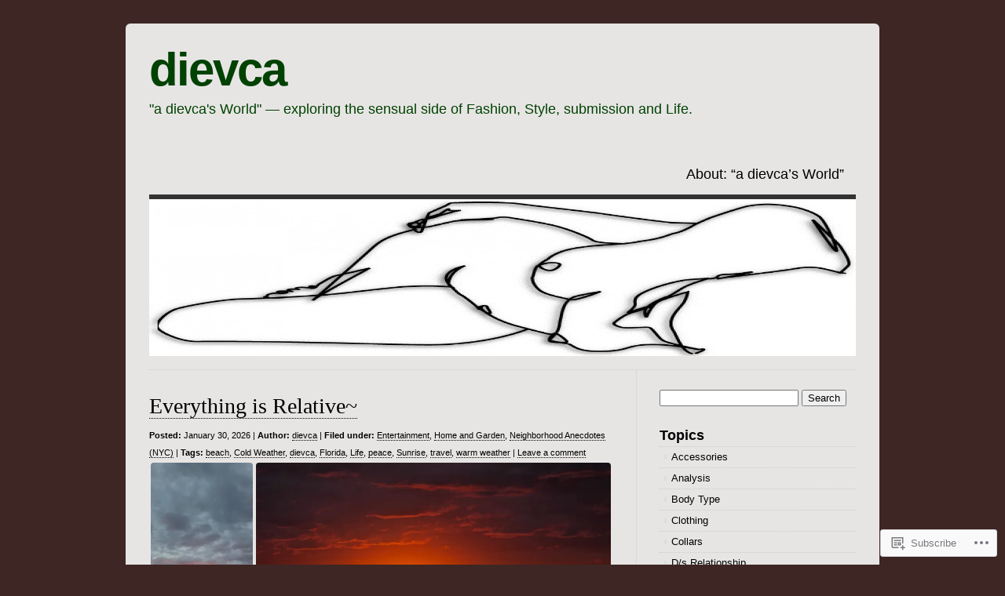

--- FILE ---
content_type: text/html; charset=UTF-8
request_url: https://dievca.wordpress.com/tag/beach/
body_size: 72861
content:
<!DOCTYPE html>
<html lang="en">

<head>
<meta charset="UTF-8" />
<title>beach | dievca</title>
<link rel="profile" href="http://gmpg.org/xfn/11" />
<link rel="pingback" href="https://dievca.wordpress.com/xmlrpc.php" />
<meta name='robots' content='max-image-preview:large' />
<link rel='dns-prefetch' href='//s0.wp.com' />
<link rel="alternate" type="application/rss+xml" title="dievca &raquo; Feed" href="https://dievca.wordpress.com/feed/" />
<link rel="alternate" type="application/rss+xml" title="dievca &raquo; Comments Feed" href="https://dievca.wordpress.com/comments/feed/" />
<link rel="alternate" type="application/rss+xml" title="dievca &raquo; beach Tag Feed" href="https://dievca.wordpress.com/tag/beach/feed/" />
	<script type="text/javascript">
		/* <![CDATA[ */
		function addLoadEvent(func) {
			var oldonload = window.onload;
			if (typeof window.onload != 'function') {
				window.onload = func;
			} else {
				window.onload = function () {
					oldonload();
					func();
				}
			}
		}
		/* ]]> */
	</script>
	<link crossorigin='anonymous' rel='stylesheet' id='all-css-0-1' href='/_static/??-eJxtzEkKgDAMQNELWYMzLsSzSK0STdNiWsTbO+HO5YPPh90r7TgYDmCj8hRnZAHC1QgsJvhBr+pRqkUS+M+/8DVIZLBujHQ9kCdkDEaJ3hzR5+Pe9bbLmqrIm7Yuq+UEbtAzbA==&cssminify=yes' type='text/css' media='all' />
<style id='wp-emoji-styles-inline-css'>

	img.wp-smiley, img.emoji {
		display: inline !important;
		border: none !important;
		box-shadow: none !important;
		height: 1em !important;
		width: 1em !important;
		margin: 0 0.07em !important;
		vertical-align: -0.1em !important;
		background: none !important;
		padding: 0 !important;
	}
/*# sourceURL=wp-emoji-styles-inline-css */
</style>
<link crossorigin='anonymous' rel='stylesheet' id='all-css-2-1' href='/wp-content/plugins/gutenberg-core/v22.4.2/build/styles/block-library/style.min.css?m=1769608164i&cssminify=yes' type='text/css' media='all' />
<style id='wp-block-library-inline-css'>
.has-text-align-justify {
	text-align:justify;
}
.has-text-align-justify{text-align:justify;}

/*# sourceURL=wp-block-library-inline-css */
</style><style id='wp-block-paragraph-inline-css'>
.is-small-text{font-size:.875em}.is-regular-text{font-size:1em}.is-large-text{font-size:2.25em}.is-larger-text{font-size:3em}.has-drop-cap:not(:focus):first-letter{float:left;font-size:8.4em;font-style:normal;font-weight:100;line-height:.68;margin:.05em .1em 0 0;text-transform:uppercase}body.rtl .has-drop-cap:not(:focus):first-letter{float:none;margin-left:.1em}p.has-drop-cap.has-background{overflow:hidden}:root :where(p.has-background){padding:1.25em 2.375em}:where(p.has-text-color:not(.has-link-color)) a{color:inherit}p.has-text-align-left[style*="writing-mode:vertical-lr"],p.has-text-align-right[style*="writing-mode:vertical-rl"]{rotate:180deg}
/*# sourceURL=https://s0.wp.com/wp-content/plugins/gutenberg-core/v22.4.2/build/styles/block-library/paragraph/style.min.css */
</style>
<style id='global-styles-inline-css'>
:root{--wp--preset--aspect-ratio--square: 1;--wp--preset--aspect-ratio--4-3: 4/3;--wp--preset--aspect-ratio--3-4: 3/4;--wp--preset--aspect-ratio--3-2: 3/2;--wp--preset--aspect-ratio--2-3: 2/3;--wp--preset--aspect-ratio--16-9: 16/9;--wp--preset--aspect-ratio--9-16: 9/16;--wp--preset--color--black: #000000;--wp--preset--color--cyan-bluish-gray: #abb8c3;--wp--preset--color--white: #ffffff;--wp--preset--color--pale-pink: #f78da7;--wp--preset--color--vivid-red: #cf2e2e;--wp--preset--color--luminous-vivid-orange: #ff6900;--wp--preset--color--luminous-vivid-amber: #fcb900;--wp--preset--color--light-green-cyan: #7bdcb5;--wp--preset--color--vivid-green-cyan: #00d084;--wp--preset--color--pale-cyan-blue: #8ed1fc;--wp--preset--color--vivid-cyan-blue: #0693e3;--wp--preset--color--vivid-purple: #9b51e0;--wp--preset--gradient--vivid-cyan-blue-to-vivid-purple: linear-gradient(135deg,rgb(6,147,227) 0%,rgb(155,81,224) 100%);--wp--preset--gradient--light-green-cyan-to-vivid-green-cyan: linear-gradient(135deg,rgb(122,220,180) 0%,rgb(0,208,130) 100%);--wp--preset--gradient--luminous-vivid-amber-to-luminous-vivid-orange: linear-gradient(135deg,rgb(252,185,0) 0%,rgb(255,105,0) 100%);--wp--preset--gradient--luminous-vivid-orange-to-vivid-red: linear-gradient(135deg,rgb(255,105,0) 0%,rgb(207,46,46) 100%);--wp--preset--gradient--very-light-gray-to-cyan-bluish-gray: linear-gradient(135deg,rgb(238,238,238) 0%,rgb(169,184,195) 100%);--wp--preset--gradient--cool-to-warm-spectrum: linear-gradient(135deg,rgb(74,234,220) 0%,rgb(151,120,209) 20%,rgb(207,42,186) 40%,rgb(238,44,130) 60%,rgb(251,105,98) 80%,rgb(254,248,76) 100%);--wp--preset--gradient--blush-light-purple: linear-gradient(135deg,rgb(255,206,236) 0%,rgb(152,150,240) 100%);--wp--preset--gradient--blush-bordeaux: linear-gradient(135deg,rgb(254,205,165) 0%,rgb(254,45,45) 50%,rgb(107,0,62) 100%);--wp--preset--gradient--luminous-dusk: linear-gradient(135deg,rgb(255,203,112) 0%,rgb(199,81,192) 50%,rgb(65,88,208) 100%);--wp--preset--gradient--pale-ocean: linear-gradient(135deg,rgb(255,245,203) 0%,rgb(182,227,212) 50%,rgb(51,167,181) 100%);--wp--preset--gradient--electric-grass: linear-gradient(135deg,rgb(202,248,128) 0%,rgb(113,206,126) 100%);--wp--preset--gradient--midnight: linear-gradient(135deg,rgb(2,3,129) 0%,rgb(40,116,252) 100%);--wp--preset--font-size--small: 13px;--wp--preset--font-size--medium: 20px;--wp--preset--font-size--large: 36px;--wp--preset--font-size--x-large: 42px;--wp--preset--font-family--albert-sans: 'Albert Sans', sans-serif;--wp--preset--font-family--alegreya: Alegreya, serif;--wp--preset--font-family--arvo: Arvo, serif;--wp--preset--font-family--bodoni-moda: 'Bodoni Moda', serif;--wp--preset--font-family--bricolage-grotesque: 'Bricolage Grotesque', sans-serif;--wp--preset--font-family--cabin: Cabin, sans-serif;--wp--preset--font-family--chivo: Chivo, sans-serif;--wp--preset--font-family--commissioner: Commissioner, sans-serif;--wp--preset--font-family--cormorant: Cormorant, serif;--wp--preset--font-family--courier-prime: 'Courier Prime', monospace;--wp--preset--font-family--crimson-pro: 'Crimson Pro', serif;--wp--preset--font-family--dm-mono: 'DM Mono', monospace;--wp--preset--font-family--dm-sans: 'DM Sans', sans-serif;--wp--preset--font-family--dm-serif-display: 'DM Serif Display', serif;--wp--preset--font-family--domine: Domine, serif;--wp--preset--font-family--eb-garamond: 'EB Garamond', serif;--wp--preset--font-family--epilogue: Epilogue, sans-serif;--wp--preset--font-family--fahkwang: Fahkwang, sans-serif;--wp--preset--font-family--figtree: Figtree, sans-serif;--wp--preset--font-family--fira-sans: 'Fira Sans', sans-serif;--wp--preset--font-family--fjalla-one: 'Fjalla One', sans-serif;--wp--preset--font-family--fraunces: Fraunces, serif;--wp--preset--font-family--gabarito: Gabarito, system-ui;--wp--preset--font-family--ibm-plex-mono: 'IBM Plex Mono', monospace;--wp--preset--font-family--ibm-plex-sans: 'IBM Plex Sans', sans-serif;--wp--preset--font-family--ibarra-real-nova: 'Ibarra Real Nova', serif;--wp--preset--font-family--instrument-serif: 'Instrument Serif', serif;--wp--preset--font-family--inter: Inter, sans-serif;--wp--preset--font-family--josefin-sans: 'Josefin Sans', sans-serif;--wp--preset--font-family--jost: Jost, sans-serif;--wp--preset--font-family--libre-baskerville: 'Libre Baskerville', serif;--wp--preset--font-family--libre-franklin: 'Libre Franklin', sans-serif;--wp--preset--font-family--literata: Literata, serif;--wp--preset--font-family--lora: Lora, serif;--wp--preset--font-family--merriweather: Merriweather, serif;--wp--preset--font-family--montserrat: Montserrat, sans-serif;--wp--preset--font-family--newsreader: Newsreader, serif;--wp--preset--font-family--noto-sans-mono: 'Noto Sans Mono', sans-serif;--wp--preset--font-family--nunito: Nunito, sans-serif;--wp--preset--font-family--open-sans: 'Open Sans', sans-serif;--wp--preset--font-family--overpass: Overpass, sans-serif;--wp--preset--font-family--pt-serif: 'PT Serif', serif;--wp--preset--font-family--petrona: Petrona, serif;--wp--preset--font-family--piazzolla: Piazzolla, serif;--wp--preset--font-family--playfair-display: 'Playfair Display', serif;--wp--preset--font-family--plus-jakarta-sans: 'Plus Jakarta Sans', sans-serif;--wp--preset--font-family--poppins: Poppins, sans-serif;--wp--preset--font-family--raleway: Raleway, sans-serif;--wp--preset--font-family--roboto: Roboto, sans-serif;--wp--preset--font-family--roboto-slab: 'Roboto Slab', serif;--wp--preset--font-family--rubik: Rubik, sans-serif;--wp--preset--font-family--rufina: Rufina, serif;--wp--preset--font-family--sora: Sora, sans-serif;--wp--preset--font-family--source-sans-3: 'Source Sans 3', sans-serif;--wp--preset--font-family--source-serif-4: 'Source Serif 4', serif;--wp--preset--font-family--space-mono: 'Space Mono', monospace;--wp--preset--font-family--syne: Syne, sans-serif;--wp--preset--font-family--texturina: Texturina, serif;--wp--preset--font-family--urbanist: Urbanist, sans-serif;--wp--preset--font-family--work-sans: 'Work Sans', sans-serif;--wp--preset--spacing--20: 0.44rem;--wp--preset--spacing--30: 0.67rem;--wp--preset--spacing--40: 1rem;--wp--preset--spacing--50: 1.5rem;--wp--preset--spacing--60: 2.25rem;--wp--preset--spacing--70: 3.38rem;--wp--preset--spacing--80: 5.06rem;--wp--preset--shadow--natural: 6px 6px 9px rgba(0, 0, 0, 0.2);--wp--preset--shadow--deep: 12px 12px 50px rgba(0, 0, 0, 0.4);--wp--preset--shadow--sharp: 6px 6px 0px rgba(0, 0, 0, 0.2);--wp--preset--shadow--outlined: 6px 6px 0px -3px rgb(255, 255, 255), 6px 6px rgb(0, 0, 0);--wp--preset--shadow--crisp: 6px 6px 0px rgb(0, 0, 0);}:where(body) { margin: 0; }:where(.is-layout-flex){gap: 0.5em;}:where(.is-layout-grid){gap: 0.5em;}body .is-layout-flex{display: flex;}.is-layout-flex{flex-wrap: wrap;align-items: center;}.is-layout-flex > :is(*, div){margin: 0;}body .is-layout-grid{display: grid;}.is-layout-grid > :is(*, div){margin: 0;}body{padding-top: 0px;padding-right: 0px;padding-bottom: 0px;padding-left: 0px;}:root :where(.wp-element-button, .wp-block-button__link){background-color: #32373c;border-width: 0;color: #fff;font-family: inherit;font-size: inherit;font-style: inherit;font-weight: inherit;letter-spacing: inherit;line-height: inherit;padding-top: calc(0.667em + 2px);padding-right: calc(1.333em + 2px);padding-bottom: calc(0.667em + 2px);padding-left: calc(1.333em + 2px);text-decoration: none;text-transform: inherit;}.has-black-color{color: var(--wp--preset--color--black) !important;}.has-cyan-bluish-gray-color{color: var(--wp--preset--color--cyan-bluish-gray) !important;}.has-white-color{color: var(--wp--preset--color--white) !important;}.has-pale-pink-color{color: var(--wp--preset--color--pale-pink) !important;}.has-vivid-red-color{color: var(--wp--preset--color--vivid-red) !important;}.has-luminous-vivid-orange-color{color: var(--wp--preset--color--luminous-vivid-orange) !important;}.has-luminous-vivid-amber-color{color: var(--wp--preset--color--luminous-vivid-amber) !important;}.has-light-green-cyan-color{color: var(--wp--preset--color--light-green-cyan) !important;}.has-vivid-green-cyan-color{color: var(--wp--preset--color--vivid-green-cyan) !important;}.has-pale-cyan-blue-color{color: var(--wp--preset--color--pale-cyan-blue) !important;}.has-vivid-cyan-blue-color{color: var(--wp--preset--color--vivid-cyan-blue) !important;}.has-vivid-purple-color{color: var(--wp--preset--color--vivid-purple) !important;}.has-black-background-color{background-color: var(--wp--preset--color--black) !important;}.has-cyan-bluish-gray-background-color{background-color: var(--wp--preset--color--cyan-bluish-gray) !important;}.has-white-background-color{background-color: var(--wp--preset--color--white) !important;}.has-pale-pink-background-color{background-color: var(--wp--preset--color--pale-pink) !important;}.has-vivid-red-background-color{background-color: var(--wp--preset--color--vivid-red) !important;}.has-luminous-vivid-orange-background-color{background-color: var(--wp--preset--color--luminous-vivid-orange) !important;}.has-luminous-vivid-amber-background-color{background-color: var(--wp--preset--color--luminous-vivid-amber) !important;}.has-light-green-cyan-background-color{background-color: var(--wp--preset--color--light-green-cyan) !important;}.has-vivid-green-cyan-background-color{background-color: var(--wp--preset--color--vivid-green-cyan) !important;}.has-pale-cyan-blue-background-color{background-color: var(--wp--preset--color--pale-cyan-blue) !important;}.has-vivid-cyan-blue-background-color{background-color: var(--wp--preset--color--vivid-cyan-blue) !important;}.has-vivid-purple-background-color{background-color: var(--wp--preset--color--vivid-purple) !important;}.has-black-border-color{border-color: var(--wp--preset--color--black) !important;}.has-cyan-bluish-gray-border-color{border-color: var(--wp--preset--color--cyan-bluish-gray) !important;}.has-white-border-color{border-color: var(--wp--preset--color--white) !important;}.has-pale-pink-border-color{border-color: var(--wp--preset--color--pale-pink) !important;}.has-vivid-red-border-color{border-color: var(--wp--preset--color--vivid-red) !important;}.has-luminous-vivid-orange-border-color{border-color: var(--wp--preset--color--luminous-vivid-orange) !important;}.has-luminous-vivid-amber-border-color{border-color: var(--wp--preset--color--luminous-vivid-amber) !important;}.has-light-green-cyan-border-color{border-color: var(--wp--preset--color--light-green-cyan) !important;}.has-vivid-green-cyan-border-color{border-color: var(--wp--preset--color--vivid-green-cyan) !important;}.has-pale-cyan-blue-border-color{border-color: var(--wp--preset--color--pale-cyan-blue) !important;}.has-vivid-cyan-blue-border-color{border-color: var(--wp--preset--color--vivid-cyan-blue) !important;}.has-vivid-purple-border-color{border-color: var(--wp--preset--color--vivid-purple) !important;}.has-vivid-cyan-blue-to-vivid-purple-gradient-background{background: var(--wp--preset--gradient--vivid-cyan-blue-to-vivid-purple) !important;}.has-light-green-cyan-to-vivid-green-cyan-gradient-background{background: var(--wp--preset--gradient--light-green-cyan-to-vivid-green-cyan) !important;}.has-luminous-vivid-amber-to-luminous-vivid-orange-gradient-background{background: var(--wp--preset--gradient--luminous-vivid-amber-to-luminous-vivid-orange) !important;}.has-luminous-vivid-orange-to-vivid-red-gradient-background{background: var(--wp--preset--gradient--luminous-vivid-orange-to-vivid-red) !important;}.has-very-light-gray-to-cyan-bluish-gray-gradient-background{background: var(--wp--preset--gradient--very-light-gray-to-cyan-bluish-gray) !important;}.has-cool-to-warm-spectrum-gradient-background{background: var(--wp--preset--gradient--cool-to-warm-spectrum) !important;}.has-blush-light-purple-gradient-background{background: var(--wp--preset--gradient--blush-light-purple) !important;}.has-blush-bordeaux-gradient-background{background: var(--wp--preset--gradient--blush-bordeaux) !important;}.has-luminous-dusk-gradient-background{background: var(--wp--preset--gradient--luminous-dusk) !important;}.has-pale-ocean-gradient-background{background: var(--wp--preset--gradient--pale-ocean) !important;}.has-electric-grass-gradient-background{background: var(--wp--preset--gradient--electric-grass) !important;}.has-midnight-gradient-background{background: var(--wp--preset--gradient--midnight) !important;}.has-small-font-size{font-size: var(--wp--preset--font-size--small) !important;}.has-medium-font-size{font-size: var(--wp--preset--font-size--medium) !important;}.has-large-font-size{font-size: var(--wp--preset--font-size--large) !important;}.has-x-large-font-size{font-size: var(--wp--preset--font-size--x-large) !important;}.has-albert-sans-font-family{font-family: var(--wp--preset--font-family--albert-sans) !important;}.has-alegreya-font-family{font-family: var(--wp--preset--font-family--alegreya) !important;}.has-arvo-font-family{font-family: var(--wp--preset--font-family--arvo) !important;}.has-bodoni-moda-font-family{font-family: var(--wp--preset--font-family--bodoni-moda) !important;}.has-bricolage-grotesque-font-family{font-family: var(--wp--preset--font-family--bricolage-grotesque) !important;}.has-cabin-font-family{font-family: var(--wp--preset--font-family--cabin) !important;}.has-chivo-font-family{font-family: var(--wp--preset--font-family--chivo) !important;}.has-commissioner-font-family{font-family: var(--wp--preset--font-family--commissioner) !important;}.has-cormorant-font-family{font-family: var(--wp--preset--font-family--cormorant) !important;}.has-courier-prime-font-family{font-family: var(--wp--preset--font-family--courier-prime) !important;}.has-crimson-pro-font-family{font-family: var(--wp--preset--font-family--crimson-pro) !important;}.has-dm-mono-font-family{font-family: var(--wp--preset--font-family--dm-mono) !important;}.has-dm-sans-font-family{font-family: var(--wp--preset--font-family--dm-sans) !important;}.has-dm-serif-display-font-family{font-family: var(--wp--preset--font-family--dm-serif-display) !important;}.has-domine-font-family{font-family: var(--wp--preset--font-family--domine) !important;}.has-eb-garamond-font-family{font-family: var(--wp--preset--font-family--eb-garamond) !important;}.has-epilogue-font-family{font-family: var(--wp--preset--font-family--epilogue) !important;}.has-fahkwang-font-family{font-family: var(--wp--preset--font-family--fahkwang) !important;}.has-figtree-font-family{font-family: var(--wp--preset--font-family--figtree) !important;}.has-fira-sans-font-family{font-family: var(--wp--preset--font-family--fira-sans) !important;}.has-fjalla-one-font-family{font-family: var(--wp--preset--font-family--fjalla-one) !important;}.has-fraunces-font-family{font-family: var(--wp--preset--font-family--fraunces) !important;}.has-gabarito-font-family{font-family: var(--wp--preset--font-family--gabarito) !important;}.has-ibm-plex-mono-font-family{font-family: var(--wp--preset--font-family--ibm-plex-mono) !important;}.has-ibm-plex-sans-font-family{font-family: var(--wp--preset--font-family--ibm-plex-sans) !important;}.has-ibarra-real-nova-font-family{font-family: var(--wp--preset--font-family--ibarra-real-nova) !important;}.has-instrument-serif-font-family{font-family: var(--wp--preset--font-family--instrument-serif) !important;}.has-inter-font-family{font-family: var(--wp--preset--font-family--inter) !important;}.has-josefin-sans-font-family{font-family: var(--wp--preset--font-family--josefin-sans) !important;}.has-jost-font-family{font-family: var(--wp--preset--font-family--jost) !important;}.has-libre-baskerville-font-family{font-family: var(--wp--preset--font-family--libre-baskerville) !important;}.has-libre-franklin-font-family{font-family: var(--wp--preset--font-family--libre-franklin) !important;}.has-literata-font-family{font-family: var(--wp--preset--font-family--literata) !important;}.has-lora-font-family{font-family: var(--wp--preset--font-family--lora) !important;}.has-merriweather-font-family{font-family: var(--wp--preset--font-family--merriweather) !important;}.has-montserrat-font-family{font-family: var(--wp--preset--font-family--montserrat) !important;}.has-newsreader-font-family{font-family: var(--wp--preset--font-family--newsreader) !important;}.has-noto-sans-mono-font-family{font-family: var(--wp--preset--font-family--noto-sans-mono) !important;}.has-nunito-font-family{font-family: var(--wp--preset--font-family--nunito) !important;}.has-open-sans-font-family{font-family: var(--wp--preset--font-family--open-sans) !important;}.has-overpass-font-family{font-family: var(--wp--preset--font-family--overpass) !important;}.has-pt-serif-font-family{font-family: var(--wp--preset--font-family--pt-serif) !important;}.has-petrona-font-family{font-family: var(--wp--preset--font-family--petrona) !important;}.has-piazzolla-font-family{font-family: var(--wp--preset--font-family--piazzolla) !important;}.has-playfair-display-font-family{font-family: var(--wp--preset--font-family--playfair-display) !important;}.has-plus-jakarta-sans-font-family{font-family: var(--wp--preset--font-family--plus-jakarta-sans) !important;}.has-poppins-font-family{font-family: var(--wp--preset--font-family--poppins) !important;}.has-raleway-font-family{font-family: var(--wp--preset--font-family--raleway) !important;}.has-roboto-font-family{font-family: var(--wp--preset--font-family--roboto) !important;}.has-roboto-slab-font-family{font-family: var(--wp--preset--font-family--roboto-slab) !important;}.has-rubik-font-family{font-family: var(--wp--preset--font-family--rubik) !important;}.has-rufina-font-family{font-family: var(--wp--preset--font-family--rufina) !important;}.has-sora-font-family{font-family: var(--wp--preset--font-family--sora) !important;}.has-source-sans-3-font-family{font-family: var(--wp--preset--font-family--source-sans-3) !important;}.has-source-serif-4-font-family{font-family: var(--wp--preset--font-family--source-serif-4) !important;}.has-space-mono-font-family{font-family: var(--wp--preset--font-family--space-mono) !important;}.has-syne-font-family{font-family: var(--wp--preset--font-family--syne) !important;}.has-texturina-font-family{font-family: var(--wp--preset--font-family--texturina) !important;}.has-urbanist-font-family{font-family: var(--wp--preset--font-family--urbanist) !important;}.has-work-sans-font-family{font-family: var(--wp--preset--font-family--work-sans) !important;}
/*# sourceURL=global-styles-inline-css */
</style>

<style id='classic-theme-styles-inline-css'>
.wp-block-button__link{background-color:#32373c;border-radius:9999px;box-shadow:none;color:#fff;font-size:1.125em;padding:calc(.667em + 2px) calc(1.333em + 2px);text-decoration:none}.wp-block-file__button{background:#32373c;color:#fff}.wp-block-accordion-heading{margin:0}.wp-block-accordion-heading__toggle{background-color:inherit!important;color:inherit!important}.wp-block-accordion-heading__toggle:not(:focus-visible){outline:none}.wp-block-accordion-heading__toggle:focus,.wp-block-accordion-heading__toggle:hover{background-color:inherit!important;border:none;box-shadow:none;color:inherit;padding:var(--wp--preset--spacing--20,1em) 0;text-decoration:none}.wp-block-accordion-heading__toggle:focus-visible{outline:auto;outline-offset:0}
/*# sourceURL=/wp-content/plugins/gutenberg-core/v22.4.2/build/styles/block-library/classic.min.css */
</style>
<link crossorigin='anonymous' rel='stylesheet' id='all-css-4-1' href='/_static/??-eJx9jsEKwjAQRH/IzZK2VD2I39Kki41mk5BNLP69EaEKgpc5DO8Ng2sCG0OhUDD5enFB0Ebjo70JdkoflAZxnDxBprsacHZSNgKkPDwpK7LDryGu8NnK1HpOU3kRTLObyBM37J+2puaAMSmTCLRkVxnK0kT58d41pmrQepoCLJEJt2tnPun9oMdj33fj9QkK/1gr&cssminify=yes' type='text/css' media='all' />
<link crossorigin='anonymous' rel='stylesheet' id='all-css-6-1' href='/_static/??-eJx9y9EKwjAMheEXMoZBxXkhPksXYldJk7KmjL29827e7O78cD5cK5Cpszr6zIUb1j4hCUeF2QpjVsLmmzCslaxcqbULHlTpUKWnrA0XnsTSPhPur0OeocQGYhQ9m/4FvCXm5Udf5TmE2yOE8T6EzxextUHa&cssminify=yes' type='text/css' media='all' />
<link crossorigin='anonymous' rel='stylesheet' id='print-css-7-1' href='/wp-content/mu-plugins/global-print/global-print.css?m=1465851035i&cssminify=yes' type='text/css' media='print' />
<style id='jetpack-global-styles-frontend-style-inline-css'>
:root { --font-headings: unset; --font-base: unset; --font-headings-default: -apple-system,BlinkMacSystemFont,"Segoe UI",Roboto,Oxygen-Sans,Ubuntu,Cantarell,"Helvetica Neue",sans-serif; --font-base-default: -apple-system,BlinkMacSystemFont,"Segoe UI",Roboto,Oxygen-Sans,Ubuntu,Cantarell,"Helvetica Neue",sans-serif;}
/*# sourceURL=jetpack-global-styles-frontend-style-inline-css */
</style>
<link crossorigin='anonymous' rel='stylesheet' id='all-css-10-1' href='/_static/??-eJyNjcsKAjEMRX/IGtQZBxfip0hMS9sxTYppGfx7H7gRN+7ugcs5sFRHKi1Ig9Jd5R6zGMyhVaTrh8G6QFHfORhYwlvw6P39PbPENZmt4G/ROQuBKWVkxxrVvuBH1lIoz2waILJekF+HUzlupnG3nQ77YZwfuRJIaQ==&cssminify=yes' type='text/css' media='all' />
<script type="text/javascript" id="wpcom-actionbar-placeholder-js-extra">
/* <![CDATA[ */
var actionbardata = {"siteID":"58456027","postID":"0","siteURL":"https://dievca.wordpress.com","xhrURL":"https://dievca.wordpress.com/wp-admin/admin-ajax.php","nonce":"568a300120","isLoggedIn":"","statusMessage":"","subsEmailDefault":"instantly","proxyScriptUrl":"https://s0.wp.com/wp-content/js/wpcom-proxy-request.js?m=1513050504i&amp;ver=20211021","i18n":{"followedText":"New posts from this site will now appear in your \u003Ca href=\"https://wordpress.com/reader\"\u003EReader\u003C/a\u003E","foldBar":"Collapse this bar","unfoldBar":"Expand this bar","shortLinkCopied":"Shortlink copied to clipboard."}};
//# sourceURL=wpcom-actionbar-placeholder-js-extra
/* ]]> */
</script>
<script type="text/javascript" id="jetpack-mu-wpcom-settings-js-before">
/* <![CDATA[ */
var JETPACK_MU_WPCOM_SETTINGS = {"assetsUrl":"https://s0.wp.com/wp-content/mu-plugins/jetpack-mu-wpcom-plugin/sun/jetpack_vendor/automattic/jetpack-mu-wpcom/src/build/"};
//# sourceURL=jetpack-mu-wpcom-settings-js-before
/* ]]> */
</script>
<script crossorigin='anonymous' type='text/javascript'  src='/wp-content/js/rlt-proxy.js?m=1720530689i'></script>
<script type="text/javascript" id="rlt-proxy-js-after">
/* <![CDATA[ */
	rltInitialize( {"token":null,"iframeOrigins":["https:\/\/widgets.wp.com"]} );
//# sourceURL=rlt-proxy-js-after
/* ]]> */
</script>
<link rel="EditURI" type="application/rsd+xml" title="RSD" href="https://dievca.wordpress.com/xmlrpc.php?rsd" />
<meta name="generator" content="WordPress.com" />

<!-- Jetpack Open Graph Tags -->
<meta property="og:type" content="website" />
<meta property="og:title" content="beach &#8211; dievca" />
<meta property="og:url" content="https://dievca.wordpress.com/tag/beach/" />
<meta property="og:site_name" content="dievca" />
<meta property="og:image" content="https://secure.gravatar.com/blavatar/aa192108b3aa39caba30cb422e210568398965053937a298b4cf34776640058d?s=200&#038;ts=1769909139" />
<meta property="og:image:width" content="200" />
<meta property="og:image:height" content="200" />
<meta property="og:image:alt" content="" />
<meta property="og:locale" content="en_US" />
<meta property="fb:app_id" content="249643311490" />

<!-- End Jetpack Open Graph Tags -->
<link rel="shortcut icon" type="image/x-icon" href="https://secure.gravatar.com/blavatar/aa192108b3aa39caba30cb422e210568398965053937a298b4cf34776640058d?s=32" sizes="16x16" />
<link rel="icon" type="image/x-icon" href="https://secure.gravatar.com/blavatar/aa192108b3aa39caba30cb422e210568398965053937a298b4cf34776640058d?s=32" sizes="16x16" />
<link rel="apple-touch-icon" href="https://secure.gravatar.com/blavatar/aa192108b3aa39caba30cb422e210568398965053937a298b4cf34776640058d?s=114" />
<link rel='openid.server' href='https://dievca.wordpress.com/?openidserver=1' />
<link rel='openid.delegate' href='https://dievca.wordpress.com/' />
<link rel="search" type="application/opensearchdescription+xml" href="https://dievca.wordpress.com/osd.xml" title="dievca" />
<link rel="search" type="application/opensearchdescription+xml" href="https://s1.wp.com/opensearch.xml" title="WordPress.com" />
<meta name="theme-color" content="#3d2624" />
		<style type="text/css">
			.recentcomments a {
				display: inline !important;
				padding: 0 !important;
				margin: 0 !important;
			}

			table.recentcommentsavatartop img.avatar, table.recentcommentsavatarend img.avatar {
				border: 0px;
				margin: 0;
			}

			table.recentcommentsavatartop a, table.recentcommentsavatarend a {
				border: 0px !important;
				background-color: transparent !important;
			}

			td.recentcommentsavatarend, td.recentcommentsavatartop {
				padding: 0px 0px 1px 0px;
				margin: 0px;
			}

			td.recentcommentstextend {
				border: none !important;
				padding: 0px 0px 2px 10px;
			}

			.rtl td.recentcommentstextend {
				padding: 0px 10px 2px 0px;
			}

			td.recentcommentstexttop {
				border: none;
				padding: 0px 0px 0px 10px;
			}

			.rtl td.recentcommentstexttop {
				padding: 0px 10px 0px 0px;
			}
		</style>
		<meta name="description" content="Posts about beach written by dievca" />
	<style type="text/css">
			#logo h1 a,
		#logo h2 {
			color: #004202 !important;
		}
		</style>
	<style type="text/css" id="custom-background-css">
body.custom-background { background-color: #3d2624; }
</style>
	<link crossorigin='anonymous' rel='stylesheet' id='all-css-2-3' href='/_static/??-eJydzNEKwjAMheEXsoapc+xCfBSpWRjd0rQ0DWNvL8LmpYiX/+HwwZIdJqkkFaK5zDYGUZioZo/z1qAm8AiC8OSEs4IuIVM5ouoBfgZiGoxJAX1JpsSfzz786dXANLjRM1NZv9Xbv8db07XnU9dfL+30AlHOX2M=&cssminify=yes' type='text/css' media='all' />
<style id='jetpack-block-image-compare-inline-css'>
div.juxtapose{font-family:Helvetica,Arial,sans-serif;width:100%}div.jx-slider{color:#f3f3f3;cursor:pointer;height:100%;overflow:hidden;position:relative;width:100%;z-index:1}div.jx-handle{cursor:col-resize;height:100%;margin-left:-20px;position:absolute;width:40px;z-index:9}.vertical div.jx-handle{cursor:row-resize;height:40px;margin-left:0;margin-top:-20px;width:100%}div.jx-control{background-color:currentColor;height:100%;margin-left:auto;margin-right:auto;width:3px}.vertical div.jx-control{background-color:currentColor;height:3px;position:relative;top:50%;transform:translateY(-50%);width:100%}div.jx-controller{background-color:currentColor;bottom:0;height:60px;margin:auto auto auto -3px;position:absolute;top:0;width:9px}.vertical div.jx-controller{height:9px;margin-left:auto;margin-right:auto;position:relative;top:-3px;width:100px}div.jx-arrow{bottom:0;margin:auto;top:0}.vertical div.jx-arrow,div.jx-arrow{height:0;position:absolute;transition:all .2s ease;width:0}.vertical div.jx-arrow{left:0;margin:0 auto;right:0}div.jx-arrow.jx-left{border-color:#0000 currentcolor #0000 #0000;border-style:solid;border-width:8px 8px 8px 0;left:2px}div.jx-arrow.jx-right{border-color:#0000 #0000 #0000 currentcolor;border-style:solid;border-width:8px 0 8px 8px;right:2px}.vertical div.jx-arrow.jx-left{border-color:#0000 #0000 currentcolor;border-style:solid;border-width:0 8px 8px;left:0;top:2px}.vertical div.jx-arrow.jx-right{border-color:currentcolor #0000 #0000;border-style:solid;border-width:8px 8px 0;bottom:2px;right:0;top:auto}div.jx-handle:active div.jx-arrow.jx-left,div.jx-handle:hover div.jx-arrow.jx-left{left:-1px}div.jx-handle:active div.jx-arrow.jx-right,div.jx-handle:hover div.jx-arrow.jx-right{right:-1px}.vertical div.jx-handle:active div.jx-arrow.jx-left,.vertical div.jx-handle:hover div.jx-arrow.jx-left{left:0;top:0}.vertical div.jx-handle:active div.jx-arrow.jx-right,.vertical div.jx-handle:hover div.jx-arrow.jx-right{bottom:0;right:0}div.jx-image{display:inline-block;height:100%;overflow:hidden;position:absolute;top:0}.vertical div.jx-image{left:0;top:auto;width:100%}div.jx-slider div.jx-image img{height:100%!important;margin-bottom:0;max-height:none!important;max-width:none!important;position:absolute;width:auto!important;z-index:5}div.jx-slider.vertical div.jx-image img{height:auto!important;width:100%!important}div.jx-image.jx-left{background-position:0;left:0}div.jx-image.jx-left img{left:0}div.jx-image.jx-right{background-position:100%;right:0}div.jx-image.jx-right img{bottom:0;right:0}.veritcal div.jx-image.jx-left{background-position:top;top:0}.veritcal div.jx-image.jx-left img{top:0}.vertical div.jx-image.jx-right{background-position:bottom;bottom:0}.veritcal div.jx-image.jx-right img{bottom:0}div.jx-image div.jx-label{background-color:#000;background-color:#000000b3;color:#fff;display:inline-block;font-size:1em;line-height:18px;padding:.25em .75em;position:relative;top:0;vertical-align:middle;white-space:nowrap;z-index:10}div.jx-image.jx-left div.jx-label{float:left;left:0}div.jx-image.jx-right div.jx-label{float:right;right:0}.vertical div.jx-image div.jx-label{display:table;position:absolute}.vertical div.jx-image.jx-right div.jx-label{bottom:0;left:0;top:auto}div.jx-image.transition{transition:width .5s ease}div.jx-handle.transition{transition:left .5s ease}.vertical div.jx-image.transition{transition:height .5s ease}.vertical div.jx-handle.transition{transition:top .5s ease}div.jx-controller:focus,div.jx-image.jx-left div.jx-label:focus,div.jx-image.jx-right div.jx-label:focus,figure.wp-block-jetpack-image-compare figcaption{font-size:85%;text-align:center}div.jx-control{color:#fff}.vertical div.jx-controller,div.jx-controller{border-radius:50%;height:48px;width:48px}div.jx-controller{margin-left:-22.5px}.vertical div.jx-controller{transform:translateY(-19.5px)}.vertical div.jx-arrow.jx-left,.vertical div.jx-arrow.jx-right,div.jx-arrow.jx-left,div.jx-arrow.jx-right{background-repeat:no-repeat;border:none;height:24px;width:24px;will-change:transform;z-index:1}div.jx-arrow.jx-left{background-image:url([data-uri]);left:0}div.jx-arrow.jx-right{background-image:url([data-uri]);right:0}div.vertical div.jx-arrow.jx-left,div.vertical div.jx-arrow.jx-right{transform:rotate(90deg)}
/*# sourceURL=/wp-content/mu-plugins/jetpack-plugin/sun/_inc/blocks/image-compare/view.css?minify=false */
</style>
<link crossorigin='anonymous' rel='stylesheet' id='all-css-4-3' href='/wp-content/mu-plugins/jetpack-plugin/sun/_inc/build/subscriptions/subscriptions.min.css?m=1753981412i&cssminify=yes' type='text/css' media='all' />
</head>

<body class="archive tag tag-beach tag-24594 custom-background wp-theme-pubclean-home customizer-styles-applied color-light jetpack-reblog-enabled">

<div id="wrapper">

	<div class="header">
		<div id="logo">
		<h1><a href="https://dievca.wordpress.com">dievca</a></h1>
		<h2>&quot;a dievca&#039;s World&quot; &#8212; exploring the sensual side of Fashion, Style,  submission  and Life.</h2>
		</div>

		<div id="nav">
			<ul>
	<li class="page_item page-item-1"><a href="https://dievca.wordpress.com/about/">About: &#8220;a dievca&#8217;s&nbsp;World&#8221;</a></li>
</ul>
		</div>

				<div id="header-image">
			<a href="https://dievca.wordpress.com"><img src="https://dievca.wordpress.com/wp-content/uploads/2013/09/cropped-nude-girl-in-water-wire-art2.jpg" width="900" height="200" alt="" /></a>
		</div>
			</div>

	
	<div id="content" class="content">
	
		
		<div class="post-51705 post type-post status-publish format-standard hentry category-entertainment category-home-and-garden category-neighborhood-anecdotes-nyc tag-beach tag-cold-weather tag-dievca tag-florida tag-life tag-peace tag-sunrise tag-travel tag-warm-weather" id="post-51705">
	<h1><a href="https://dievca.wordpress.com/2026/01/30/everything-is-relative-weather-sunrise/">Everything is Relative~</a></h1>
	<small class="post-meta"><span class="post-date"><b>Posted:</b> January 30, 2026</span> <span class="author-link">| <b>Author:</b> <a href="https://dievca.wordpress.com/author/dievca/" title="Posts by dievca" rel="author">dievca</a></span> <span class="meta-sep">|</span> <span class="cat-links"><b>Filed under:</b> <a href="https://dievca.wordpress.com/category/entertainment/" rel="category tag">Entertainment</a>, <a href="https://dievca.wordpress.com/category/home-and-garden/" rel="category tag">Home and Garden</a>, <a href="https://dievca.wordpress.com/category/neighborhood-anecdotes-nyc/" rel="category tag">Neighborhood Anecdotes (NYC)</a></span> <span class="tag-links"> | <b>Tags:</b> <a href="https://dievca.wordpress.com/tag/beach/" rel="tag">beach</a>, <a href="https://dievca.wordpress.com/tag/cold-weather/" rel="tag">Cold Weather</a>, <a href="https://dievca.wordpress.com/tag/dievca/" rel="tag">dievca</a>, <a href="https://dievca.wordpress.com/tag/florida/" rel="tag">Florida</a>, <a href="https://dievca.wordpress.com/tag/life/" rel="tag">Life</a>, <a href="https://dievca.wordpress.com/tag/peace/" rel="tag">peace</a>, <a href="https://dievca.wordpress.com/tag/sunrise/" rel="tag">Sunrise</a>, <a href="https://dievca.wordpress.com/tag/travel/" rel="tag">travel</a>, <a href="https://dievca.wordpress.com/tag/warm-weather/" rel="tag">warm weather</a></span> <span class="edit-link"></span> <span class="meta-sep">|</span> <span class="comments-link"><a href="https://dievca.wordpress.com/2026/01/30/everything-is-relative-weather-sunrise/#respond">Leave a comment</a></span></small>
	<div class="tiled-gallery type-rectangular tiled-gallery-unresized" data-original-width="590" data-carousel-extra='{&quot;blog_id&quot;:58456027,&quot;permalink&quot;:&quot;https:\/\/dievca.wordpress.com\/2026\/01\/30\/everything-is-relative-weather-sunrise\/&quot;,&quot;likes_blog_id&quot;:58456027}' itemscope itemtype="http://schema.org/ImageGallery" > <div class="gallery-row" style="width: 590px; height: 213px;" data-original-width="590" data-original-height="213" > <div class="gallery-group images-1" style="width: 134px; height: 213px;" data-original-width="134" data-original-height="213" > <div class="tiled-gallery-item tiled-gallery-item-small" itemprop="associatedMedia" itemscope itemtype="http://schema.org/ImageObject"> <a href="https://dievca.wordpress.com/2026/01/30/everything-is-relative-weather-sunrise/20260130_070621/" border="0" itemprop="url"> <meta itemprop="width" content="130"> <meta itemprop="height" content="209"> <img class="" data-attachment-id="51706" data-orig-file="https://dievca.wordpress.com/wp-content/uploads/2026/01/20260130_070621.jpg" data-orig-size="1848,2969" data-comments-opened="1" data-image-meta="{&quot;aperture&quot;:&quot;1.7&quot;,&quot;credit&quot;:&quot;&quot;,&quot;camera&quot;:&quot;Galaxy S25 Ultra&quot;,&quot;caption&quot;:&quot;&quot;,&quot;created_timestamp&quot;:&quot;1769756781&quot;,&quot;copyright&quot;:&quot;&quot;,&quot;focal_length&quot;:&quot;6.3&quot;,&quot;iso&quot;:&quot;50&quot;,&quot;shutter_speed&quot;:&quot;0.005567099&quot;,&quot;title&quot;:&quot;&quot;,&quot;orientation&quot;:&quot;1&quot;}" data-image-title="20260130_070621" data-image-description="" data-medium-file="https://dievca.wordpress.com/wp-content/uploads/2026/01/20260130_070621.jpg?w=187" data-large-file="https://dievca.wordpress.com/wp-content/uploads/2026/01/20260130_070621.jpg?w=590" src="https://i0.wp.com/dievca.wordpress.com/wp-content/uploads/2026/01/20260130_070621.jpg?w=130&#038;h=209&#038;ssl=1" srcset="https://i0.wp.com/dievca.wordpress.com/wp-content/uploads/2026/01/20260130_070621.jpg?w=130&amp;h=209&amp;ssl=1 130w, https://i0.wp.com/dievca.wordpress.com/wp-content/uploads/2026/01/20260130_070621.jpg?w=260&amp;h=418&amp;ssl=1 260w, https://i0.wp.com/dievca.wordpress.com/wp-content/uploads/2026/01/20260130_070621.jpg?w=93&amp;h=150&amp;ssl=1 93w, https://i0.wp.com/dievca.wordpress.com/wp-content/uploads/2026/01/20260130_070621.jpg?w=187&amp;h=300&amp;ssl=1 187w" width="130" height="209" loading="lazy" data-original-width="130" data-original-height="209" itemprop="http://schema.org/image" title="20260130_070621" alt="20260130_070621" style="width: 130px; height: 209px;" /> </a> </div> </div> <!-- close group --> <div class="gallery-group images-1" style="width: 456px; height: 213px;" data-original-width="456" data-original-height="213" > <div class="tiled-gallery-item tiled-gallery-item-large" itemprop="associatedMedia" itemscope itemtype="http://schema.org/ImageObject"> <a href="https://dievca.wordpress.com/2026/01/30/everything-is-relative-weather-sunrise/20260130_070557/" border="0" itemprop="url"> <meta itemprop="width" content="452"> <meta itemprop="height" content="209"> <img class="" data-attachment-id="51709" data-orig-file="https://dievca.wordpress.com/wp-content/uploads/2026/01/20260130_070557.jpg" data-orig-size="4000,1848" data-comments-opened="1" data-image-meta="{&quot;aperture&quot;:&quot;3.4&quot;,&quot;credit&quot;:&quot;&quot;,&quot;camera&quot;:&quot;Galaxy S25 Ultra&quot;,&quot;caption&quot;:&quot;&quot;,&quot;created_timestamp&quot;:&quot;1769756756&quot;,&quot;copyright&quot;:&quot;&quot;,&quot;focal_length&quot;:&quot;18.6&quot;,&quot;iso&quot;:&quot;64&quot;,&quot;shutter_speed&quot;:&quot;0.001205719&quot;,&quot;title&quot;:&quot;&quot;,&quot;orientation&quot;:&quot;1&quot;}" data-image-title="20260130_070557" data-image-description="" data-medium-file="https://dievca.wordpress.com/wp-content/uploads/2026/01/20260130_070557.jpg?w=300" data-large-file="https://dievca.wordpress.com/wp-content/uploads/2026/01/20260130_070557.jpg?w=590" src="https://i0.wp.com/dievca.wordpress.com/wp-content/uploads/2026/01/20260130_070557.jpg?w=452&#038;h=209&#038;ssl=1" srcset="https://i0.wp.com/dievca.wordpress.com/wp-content/uploads/2026/01/20260130_070557.jpg?w=452&amp;h=209&amp;ssl=1 452w, https://i0.wp.com/dievca.wordpress.com/wp-content/uploads/2026/01/20260130_070557.jpg?w=904&amp;h=418&amp;ssl=1 904w, https://i0.wp.com/dievca.wordpress.com/wp-content/uploads/2026/01/20260130_070557.jpg?w=150&amp;h=69&amp;ssl=1 150w, https://i0.wp.com/dievca.wordpress.com/wp-content/uploads/2026/01/20260130_070557.jpg?w=300&amp;h=139&amp;ssl=1 300w, https://i0.wp.com/dievca.wordpress.com/wp-content/uploads/2026/01/20260130_070557.jpg?w=768&amp;h=355&amp;ssl=1 768w" width="452" height="209" loading="lazy" data-original-width="452" data-original-height="209" itemprop="http://schema.org/image" title="20260130_070557" alt="20260130_070557" style="width: 452px; height: 209px;" /> </a> </div> </div> <!-- close group --> </div> <!-- close row --> <div class="gallery-row" style="width: 590px; height: 138px;" data-original-width="590" data-original-height="138" > <div class="gallery-group images-1" style="width: 295px; height: 138px;" data-original-width="295" data-original-height="138" > <div class="tiled-gallery-item tiled-gallery-item-large" itemprop="associatedMedia" itemscope itemtype="http://schema.org/ImageObject"> <a href="https://dievca.wordpress.com/2026/01/30/everything-is-relative-weather-sunrise/20260130_070433/" border="0" itemprop="url"> <meta itemprop="width" content="291"> <meta itemprop="height" content="134"> <img class="" data-attachment-id="51708" data-orig-file="https://dievca.wordpress.com/wp-content/uploads/2026/01/20260130_070433.jpg" data-orig-size="4000,1848" data-comments-opened="1" data-image-meta="{&quot;aperture&quot;:&quot;2.4&quot;,&quot;credit&quot;:&quot;&quot;,&quot;camera&quot;:&quot;Galaxy S25 Ultra&quot;,&quot;caption&quot;:&quot;&quot;,&quot;created_timestamp&quot;:&quot;1769756673&quot;,&quot;copyright&quot;:&quot;&quot;,&quot;focal_length&quot;:&quot;7.9&quot;,&quot;iso&quot;:&quot;50&quot;,&quot;shutter_speed&quot;:&quot;0.002169783&quot;,&quot;title&quot;:&quot;&quot;,&quot;orientation&quot;:&quot;1&quot;}" data-image-title="20260130_070433" data-image-description="" data-medium-file="https://dievca.wordpress.com/wp-content/uploads/2026/01/20260130_070433.jpg?w=300" data-large-file="https://dievca.wordpress.com/wp-content/uploads/2026/01/20260130_070433.jpg?w=590" src="https://i0.wp.com/dievca.wordpress.com/wp-content/uploads/2026/01/20260130_070433.jpg?w=291&#038;h=134&#038;ssl=1" srcset="https://i0.wp.com/dievca.wordpress.com/wp-content/uploads/2026/01/20260130_070433.jpg?w=291&amp;h=134&amp;ssl=1 291w, https://i0.wp.com/dievca.wordpress.com/wp-content/uploads/2026/01/20260130_070433.jpg?w=582&amp;h=269&amp;ssl=1 582w, https://i0.wp.com/dievca.wordpress.com/wp-content/uploads/2026/01/20260130_070433.jpg?w=150&amp;h=69&amp;ssl=1 150w, https://i0.wp.com/dievca.wordpress.com/wp-content/uploads/2026/01/20260130_070433.jpg?w=300&amp;h=139&amp;ssl=1 300w" width="291" height="134" loading="lazy" data-original-width="291" data-original-height="134" itemprop="http://schema.org/image" title="20260130_070433" alt="20260130_070433" style="width: 291px; height: 134px;" /> </a> </div> </div> <!-- close group --> <div class="gallery-group images-1" style="width: 295px; height: 138px;" data-original-width="295" data-original-height="138" > <div class="tiled-gallery-item tiled-gallery-item-large" itemprop="associatedMedia" itemscope itemtype="http://schema.org/ImageObject"> <a href="https://dievca.wordpress.com/2026/01/30/everything-is-relative-weather-sunrise/20260130_070444/" border="0" itemprop="url"> <meta itemprop="width" content="291"> <meta itemprop="height" content="134"> <img class="" data-attachment-id="51707" data-orig-file="https://dievca.wordpress.com/wp-content/uploads/2026/01/20260130_070444.jpg" data-orig-size="4000,1848" data-comments-opened="1" data-image-meta="{&quot;aperture&quot;:&quot;2.4&quot;,&quot;credit&quot;:&quot;&quot;,&quot;camera&quot;:&quot;Galaxy S25 Ultra&quot;,&quot;caption&quot;:&quot;&quot;,&quot;created_timestamp&quot;:&quot;1769756684&quot;,&quot;copyright&quot;:&quot;&quot;,&quot;focal_length&quot;:&quot;7.9&quot;,&quot;iso&quot;:&quot;50&quot;,&quot;shutter_speed&quot;:&quot;0.006969932&quot;,&quot;title&quot;:&quot;&quot;,&quot;orientation&quot;:&quot;1&quot;}" data-image-title="20260130_070444" data-image-description="" data-medium-file="https://dievca.wordpress.com/wp-content/uploads/2026/01/20260130_070444.jpg?w=300" data-large-file="https://dievca.wordpress.com/wp-content/uploads/2026/01/20260130_070444.jpg?w=590" src="https://i0.wp.com/dievca.wordpress.com/wp-content/uploads/2026/01/20260130_070444.jpg?w=291&#038;h=134&#038;ssl=1" srcset="https://i0.wp.com/dievca.wordpress.com/wp-content/uploads/2026/01/20260130_070444.jpg?w=291&amp;h=134&amp;ssl=1 291w, https://i0.wp.com/dievca.wordpress.com/wp-content/uploads/2026/01/20260130_070444.jpg?w=582&amp;h=269&amp;ssl=1 582w, https://i0.wp.com/dievca.wordpress.com/wp-content/uploads/2026/01/20260130_070444.jpg?w=150&amp;h=69&amp;ssl=1 150w, https://i0.wp.com/dievca.wordpress.com/wp-content/uploads/2026/01/20260130_070444.jpg?w=300&amp;h=139&amp;ssl=1 300w" width="291" height="134" loading="lazy" data-original-width="291" data-original-height="134" itemprop="http://schema.org/image" title="20260130_070444" alt="20260130_070444" style="width: 291px; height: 134px;" /> </a> </div> </div> <!-- close group --> </div> <!-- close row --> </div>
<p style="text-align: center">It may be cold by South Florida standards (and its going to get colder this weekend). dievca is grateful to  wear a t-shirt walking along the beach this morning.  Everything is Relative.</p>
<div id="jp-post-flair" class="sharedaddy sd-like-enabled sd-sharing-enabled"><div class="sharedaddy sd-sharing-enabled"><div class="robots-nocontent sd-block sd-social sd-social-icon-text sd-sharing"><h3 class="sd-title">Share this:</h3><div class="sd-content"><ul><li class="share-facebook"><a rel="nofollow noopener noreferrer"
				data-shared="sharing-facebook-51705"
				class="share-facebook sd-button share-icon"
				href="https://dievca.wordpress.com/2026/01/30/everything-is-relative-weather-sunrise/?share=facebook"
				target="_blank"
				aria-labelledby="sharing-facebook-51705"
				>
				<span id="sharing-facebook-51705" hidden>Share on Facebook (Opens in new window)</span>
				<span>Facebook</span>
			</a></li><li class="share-pinterest"><a rel="nofollow noopener noreferrer"
				data-shared="sharing-pinterest-51705"
				class="share-pinterest sd-button share-icon"
				href="https://dievca.wordpress.com/2026/01/30/everything-is-relative-weather-sunrise/?share=pinterest"
				target="_blank"
				aria-labelledby="sharing-pinterest-51705"
				>
				<span id="sharing-pinterest-51705" hidden>Share on Pinterest (Opens in new window)</span>
				<span>Pinterest</span>
			</a></li><li class="share-email"><a rel="nofollow noopener noreferrer"
				data-shared="sharing-email-51705"
				class="share-email sd-button share-icon"
				href="mailto:?subject=%5BShared%20Post%5D%20Everything%20is%20Relative~&#038;body=https%3A%2F%2Fdievca.wordpress.com%2F2026%2F01%2F30%2Feverything-is-relative-weather-sunrise%2F&#038;share=email"
				target="_blank"
				aria-labelledby="sharing-email-51705"
				data-email-share-error-title="Do you have email set up?" data-email-share-error-text="If you&#039;re having problems sharing via email, you might not have email set up for your browser. You may need to create a new email yourself." data-email-share-nonce="840d6dd14a" data-email-share-track-url="https://dievca.wordpress.com/2026/01/30/everything-is-relative-weather-sunrise/?share=email">
				<span id="sharing-email-51705" hidden>Email a link to a friend (Opens in new window)</span>
				<span>Email</span>
			</a></li><li><a href="#" class="sharing-anchor sd-button share-more"><span>More</span></a></li><li class="share-end"></li></ul><div class="sharing-hidden"><div class="inner" style="display: none;"><ul><li class="share-print"><a rel="nofollow noopener noreferrer"
				data-shared="sharing-print-51705"
				class="share-print sd-button share-icon"
				href="https://dievca.wordpress.com/2026/01/30/everything-is-relative-weather-sunrise/?share=print"
				target="_blank"
				aria-labelledby="sharing-print-51705"
				>
				<span id="sharing-print-51705" hidden>Print (Opens in new window)</span>
				<span>Print</span>
			</a></li><li class="share-tumblr"><a rel="nofollow noopener noreferrer"
				data-shared="sharing-tumblr-51705"
				class="share-tumblr sd-button share-icon"
				href="https://dievca.wordpress.com/2026/01/30/everything-is-relative-weather-sunrise/?share=tumblr"
				target="_blank"
				aria-labelledby="sharing-tumblr-51705"
				>
				<span id="sharing-tumblr-51705" hidden>Share on Tumblr (Opens in new window)</span>
				<span>Tumblr</span>
			</a></li><li class="share-jetpack-whatsapp"><a rel="nofollow noopener noreferrer"
				data-shared="sharing-whatsapp-51705"
				class="share-jetpack-whatsapp sd-button share-icon"
				href="https://dievca.wordpress.com/2026/01/30/everything-is-relative-weather-sunrise/?share=jetpack-whatsapp"
				target="_blank"
				aria-labelledby="sharing-whatsapp-51705"
				>
				<span id="sharing-whatsapp-51705" hidden>Share on WhatsApp (Opens in new window)</span>
				<span>WhatsApp</span>
			</a></li><li class="share-end"></li></ul></div></div></div></div></div><div class='sharedaddy sd-block sd-like jetpack-likes-widget-wrapper jetpack-likes-widget-unloaded' id='like-post-wrapper-58456027-51705-697eab934dece' data-src='//widgets.wp.com/likes/index.html?ver=20260201#blog_id=58456027&amp;post_id=51705&amp;origin=dievca.wordpress.com&amp;obj_id=58456027-51705-697eab934dece' data-name='like-post-frame-58456027-51705-697eab934dece' data-title='Like or Reblog'><div class='likes-widget-placeholder post-likes-widget-placeholder' style='height: 55px;'><span class='button'><span>Like</span></span> <span class='loading'>Loading...</span></div><span class='sd-text-color'></span><a class='sd-link-color'></a></div></div>		<hr/>
</div>
		
		<div class="post-51696 post type-post status-publish format-standard hentry category-accessories category-clothing tag-beach tag-dievca tag-life tag-morning-routine tag-practical tag-project tag-schedule tag-travel tag-work" id="post-51696">
	<h1><a href="https://dievca.wordpress.com/2026/01/27/how-the-morning-goes-in-fl/">How the Mornings go&nbsp;~</a></h1>
	<small class="post-meta"><span class="post-date"><b>Posted:</b> January 27, 2026</span> <span class="author-link">| <b>Author:</b> <a href="https://dievca.wordpress.com/author/dievca/" title="Posts by dievca" rel="author">dievca</a></span> <span class="meta-sep">|</span> <span class="cat-links"><b>Filed under:</b> <a href="https://dievca.wordpress.com/category/accessories/" rel="category tag">Accessories</a>, <a href="https://dievca.wordpress.com/category/clothing/" rel="category tag">Clothing</a></span> <span class="tag-links"> | <b>Tags:</b> <a href="https://dievca.wordpress.com/tag/beach/" rel="tag">beach</a>, <a href="https://dievca.wordpress.com/tag/dievca/" rel="tag">dievca</a>, <a href="https://dievca.wordpress.com/tag/life/" rel="tag">Life</a>, <a href="https://dievca.wordpress.com/tag/morning-routine/" rel="tag">morning routine</a>, <a href="https://dievca.wordpress.com/tag/practical/" rel="tag">practical</a>, <a href="https://dievca.wordpress.com/tag/project/" rel="tag">project</a>, <a href="https://dievca.wordpress.com/tag/schedule/" rel="tag">schedule</a>, <a href="https://dievca.wordpress.com/tag/travel/" rel="tag">travel</a>, <a href="https://dievca.wordpress.com/tag/work/" rel="tag">work</a></span> <span class="edit-link"></span> <span class="meta-sep">|</span> <span class="comments-link"><a href="https://dievca.wordpress.com/2026/01/27/how-the-morning-goes-in-fl/#respond">Leave a comment</a></span></small>
	<div class="tiled-gallery type-rectangular tiled-gallery-unresized" data-original-width="590" data-carousel-extra='{&quot;blog_id&quot;:58456027,&quot;permalink&quot;:&quot;https:\/\/dievca.wordpress.com\/2026\/01\/27\/how-the-morning-goes-in-fl\/&quot;,&quot;likes_blog_id&quot;:58456027}' itemscope itemtype="http://schema.org/ImageGallery" > <div class="gallery-row" style="width: 590px; height: 279px;" data-original-width="590" data-original-height="279" > <div class="gallery-group images-1" style="width: 220px; height: 279px;" data-original-width="220" data-original-height="279" > <div class="tiled-gallery-item tiled-gallery-item-small" itemprop="associatedMedia" itemscope itemtype="http://schema.org/ImageObject"> <a href="https://dievca.wordpress.com/2021/08/13/santa-fe-dievca-style/teva-alp-sandal-2/" border="0" itemprop="url"> <meta itemprop="width" content="216"> <meta itemprop="height" content="275"> <img class="" data-attachment-id="40043" data-orig-file="https://dievca.wordpress.com/wp-content/uploads/2021/08/teva-alp-sandal-1.jpg" data-orig-size="314,400" data-comments-opened="1" data-image-meta="{&quot;aperture&quot;:&quot;0&quot;,&quot;credit&quot;:&quot;&quot;,&quot;camera&quot;:&quot;&quot;,&quot;caption&quot;:&quot;&quot;,&quot;created_timestamp&quot;:&quot;0&quot;,&quot;copyright&quot;:&quot;&quot;,&quot;focal_length&quot;:&quot;0&quot;,&quot;iso&quot;:&quot;0&quot;,&quot;shutter_speed&quot;:&quot;0&quot;,&quot;title&quot;:&quot;&quot;,&quot;orientation&quot;:&quot;0&quot;}" data-image-title="Teva Alp Sandal" data-image-description="" data-medium-file="https://dievca.wordpress.com/wp-content/uploads/2021/08/teva-alp-sandal-1.jpg?w=236" data-large-file="https://dievca.wordpress.com/wp-content/uploads/2021/08/teva-alp-sandal-1.jpg?w=314" src="https://i0.wp.com/dievca.wordpress.com/wp-content/uploads/2021/08/teva-alp-sandal-1.jpg?w=216&#038;h=275&#038;ssl=1" srcset="https://i0.wp.com/dievca.wordpress.com/wp-content/uploads/2021/08/teva-alp-sandal-1.jpg?w=216&amp;h=275&amp;ssl=1 216w, https://i0.wp.com/dievca.wordpress.com/wp-content/uploads/2021/08/teva-alp-sandal-1.jpg?w=118&amp;h=150&amp;ssl=1 118w, https://i0.wp.com/dievca.wordpress.com/wp-content/uploads/2021/08/teva-alp-sandal-1.jpg?w=236&amp;h=300&amp;ssl=1 236w, https://i0.wp.com/dievca.wordpress.com/wp-content/uploads/2021/08/teva-alp-sandal-1.jpg 314w" width="216" height="275" loading="lazy" data-original-width="216" data-original-height="275" itemprop="http://schema.org/image" title="Teva Alp Sandal" alt="Teva Alp Sandals" style="width: 216px; height: 275px;" /> </a> <div class="tiled-gallery-caption" itemprop="caption description"> Teva Alp Sandals </div> </div> </div> <!-- close group --> <div class="gallery-group images-1" style="width: 370px; height: 279px;" data-original-width="370" data-original-height="279" > <div class="tiled-gallery-item tiled-gallery-item-large" itemprop="associatedMedia" itemscope itemtype="http://schema.org/ImageObject"> <a href="https://dievca.wordpress.com/2014/04/28/7-am-coffee-high-line-and-eggs/chloe-sunglasses-black-2147/" border="0" itemprop="url"> <meta itemprop="width" content="366"> <meta itemprop="height" content="275"> <img class="" data-attachment-id="4604" data-orig-file="https://dievca.wordpress.com/wp-content/uploads/2014/04/chloe-sunglasses-black-2147.jpg" data-orig-size="800,600" data-comments-opened="1" data-image-meta="{&quot;aperture&quot;:&quot;0&quot;,&quot;credit&quot;:&quot;&quot;,&quot;camera&quot;:&quot;&quot;,&quot;caption&quot;:&quot;&quot;,&quot;created_timestamp&quot;:&quot;0&quot;,&quot;copyright&quot;:&quot;&quot;,&quot;focal_length&quot;:&quot;0&quot;,&quot;iso&quot;:&quot;0&quot;,&quot;shutter_speed&quot;:&quot;0&quot;,&quot;title&quot;:&quot;&quot;}" data-image-title="chloe-sunglasses-black-2147" data-image-description="" data-medium-file="https://dievca.wordpress.com/wp-content/uploads/2014/04/chloe-sunglasses-black-2147.jpg?w=300" data-large-file="https://dievca.wordpress.com/wp-content/uploads/2014/04/chloe-sunglasses-black-2147.jpg?w=590" src="https://i0.wp.com/dievca.wordpress.com/wp-content/uploads/2014/04/chloe-sunglasses-black-2147.jpg?w=366&#038;h=275&#038;ssl=1" srcset="https://i0.wp.com/dievca.wordpress.com/wp-content/uploads/2014/04/chloe-sunglasses-black-2147.jpg?w=366&amp;h=275&amp;ssl=1 366w, https://i0.wp.com/dievca.wordpress.com/wp-content/uploads/2014/04/chloe-sunglasses-black-2147.jpg?w=732&amp;h=549&amp;ssl=1 732w, https://i0.wp.com/dievca.wordpress.com/wp-content/uploads/2014/04/chloe-sunglasses-black-2147.jpg?w=150&amp;h=113&amp;ssl=1 150w, https://i0.wp.com/dievca.wordpress.com/wp-content/uploads/2014/04/chloe-sunglasses-black-2147.jpg?w=300&amp;h=225&amp;ssl=1 300w" width="366" height="275" loading="lazy" data-original-width="366" data-original-height="275" itemprop="http://schema.org/image" title="chloe-sunglasses-black-2147" alt="Chloe Sunglasses 2147" style="width: 366px; height: 275px;" /> </a> <div class="tiled-gallery-caption" itemprop="caption description"> Chloe Sunglasses 2147 </div> </div> </div> <!-- close group --> </div> <!-- close row --> <div class="gallery-row" style="width: 590px; height: 317px;" data-original-width="590" data-original-height="317" > <div class="gallery-group images-1" style="width: 273px; height: 317px;" data-original-width="273" data-original-height="317" > <div class="tiled-gallery-item tiled-gallery-item-large" itemprop="associatedMedia" itemscope itemtype="http://schema.org/ImageObject"> <a href="https://dievca.wordpress.com/2026/01/27/how-the-morning-goes-in-fl/rootote-snoopy/" border="0" itemprop="url"> <meta itemprop="width" content="269"> <meta itemprop="height" content="313"> <img class="" data-attachment-id="51697" data-orig-file="https://dievca.wordpress.com/wp-content/uploads/2026/01/rootote-snoopy.jpg" data-orig-size="1292,1500" data-comments-opened="1" data-image-meta="{&quot;aperture&quot;:&quot;0&quot;,&quot;credit&quot;:&quot;&quot;,&quot;camera&quot;:&quot;&quot;,&quot;caption&quot;:&quot;&quot;,&quot;created_timestamp&quot;:&quot;0&quot;,&quot;copyright&quot;:&quot;&quot;,&quot;focal_length&quot;:&quot;0&quot;,&quot;iso&quot;:&quot;0&quot;,&quot;shutter_speed&quot;:&quot;0&quot;,&quot;title&quot;:&quot;&quot;,&quot;orientation&quot;:&quot;0&quot;}" data-image-title="Rootote Snoopy" data-image-description="" data-medium-file="https://dievca.wordpress.com/wp-content/uploads/2026/01/rootote-snoopy.jpg?w=258" data-large-file="https://dievca.wordpress.com/wp-content/uploads/2026/01/rootote-snoopy.jpg?w=590" src="https://i0.wp.com/dievca.wordpress.com/wp-content/uploads/2026/01/rootote-snoopy.jpg?w=269&#038;h=313&#038;ssl=1" srcset="https://i0.wp.com/dievca.wordpress.com/wp-content/uploads/2026/01/rootote-snoopy.jpg?w=269&amp;h=312&amp;ssl=1 269w, https://i0.wp.com/dievca.wordpress.com/wp-content/uploads/2026/01/rootote-snoopy.jpg?w=538&amp;h=625&amp;ssl=1 538w, https://i0.wp.com/dievca.wordpress.com/wp-content/uploads/2026/01/rootote-snoopy.jpg?w=129&amp;h=150&amp;ssl=1 129w, https://i0.wp.com/dievca.wordpress.com/wp-content/uploads/2026/01/rootote-snoopy.jpg?w=258&amp;h=300&amp;ssl=1 258w" width="269" height="313" loading="lazy" data-original-width="269" data-original-height="313" itemprop="http://schema.org/image" title="Rootote Snoopy" alt="Rootote Deli Bag Recycled CottonSnoopy" style="width: 269px; height: 313px;" /> </a> <div class="tiled-gallery-caption" itemprop="caption description"> Rootote Deli Bag Recycled CottonSnoopy </div> </div> </div> <!-- close group --> <div class="gallery-group images-1" style="width: 317px; height: 317px;" data-original-width="317" data-original-height="317" > <div class="tiled-gallery-item tiled-gallery-item-large" itemprop="associatedMedia" itemscope itemtype="http://schema.org/ImageObject"> <a href="https://dievca.wordpress.com/2024/08/28/battling-mental-malaise/lisa-maria-fernandez-hooded-linen-blend-kaftan/" border="0" itemprop="url"> <meta itemprop="width" content="313"> <meta itemprop="height" content="313"> <img class="" data-attachment-id="48530" data-orig-file="https://dievca.wordpress.com/wp-content/uploads/2024/08/lisa-maria-fernandez-hooded-linen-blend-kaftan.webp" data-orig-size="1600,1600" data-comments-opened="1" data-image-meta="{&quot;aperture&quot;:&quot;0&quot;,&quot;credit&quot;:&quot;&quot;,&quot;camera&quot;:&quot;&quot;,&quot;caption&quot;:&quot;&quot;,&quot;created_timestamp&quot;:&quot;0&quot;,&quot;copyright&quot;:&quot;&quot;,&quot;focal_length&quot;:&quot;0&quot;,&quot;iso&quot;:&quot;0&quot;,&quot;shutter_speed&quot;:&quot;0&quot;,&quot;title&quot;:&quot;&quot;,&quot;orientation&quot;:&quot;0&quot;}" data-image-title="Lisa Maria Fernandez Hooded Linen-blend Kaftan" data-image-description="" data-medium-file="https://dievca.wordpress.com/wp-content/uploads/2024/08/lisa-maria-fernandez-hooded-linen-blend-kaftan.webp?w=300" data-large-file="https://dievca.wordpress.com/wp-content/uploads/2024/08/lisa-maria-fernandez-hooded-linen-blend-kaftan.webp?w=590" src="https://i0.wp.com/dievca.wordpress.com/wp-content/uploads/2024/08/lisa-maria-fernandez-hooded-linen-blend-kaftan.webp?w=313&#038;h=313&#038;crop=1&#038;ssl=1" srcset="https://i0.wp.com/dievca.wordpress.com/wp-content/uploads/2024/08/lisa-maria-fernandez-hooded-linen-blend-kaftan.webp?w=313&amp;h=313&amp;crop=1&amp;ssl=1 313w, https://i0.wp.com/dievca.wordpress.com/wp-content/uploads/2024/08/lisa-maria-fernandez-hooded-linen-blend-kaftan.webp?w=626&amp;h=626&amp;crop=1&amp;ssl=1 626w, https://i0.wp.com/dievca.wordpress.com/wp-content/uploads/2024/08/lisa-maria-fernandez-hooded-linen-blend-kaftan.webp?w=150&amp;h=150&amp;crop=1&amp;ssl=1 150w, https://i0.wp.com/dievca.wordpress.com/wp-content/uploads/2024/08/lisa-maria-fernandez-hooded-linen-blend-kaftan.webp?w=300&amp;h=300&amp;crop=1&amp;ssl=1 300w" width="313" height="313" loading="lazy" data-original-width="313" data-original-height="313" itemprop="http://schema.org/image" title="Lisa Maria Fernandez Hooded Linen-blend Kaftan" alt="Lisa Marie Fernandez Linen Gauze Hooded Kaftan" style="width: 313px; height: 313px;" /> </a> <div class="tiled-gallery-caption" itemprop="caption description"> Lisa Marie Fernandez Linen Gauze Hooded Kaftan </div> </div> </div> <!-- close group --> </div> <!-- close row --> <div class="gallery-row" style="width: 590px; height: 733px;" data-original-width="590" data-original-height="733" > <div class="gallery-group images-1" style="width: 590px; height: 733px;" data-original-width="590" data-original-height="733" > <div class="tiled-gallery-item tiled-gallery-item-large" itemprop="associatedMedia" itemscope itemtype="http://schema.org/ImageObject"> <a href="https://dievca.wordpress.com/2025/08/03/quick-beach-trip-outfits/tory-burch-clip-tank-one-piece-swimsuit-black-218/" border="0" itemprop="url"> <meta itemprop="width" content="586"> <meta itemprop="height" content="729"> <img class="" data-attachment-id="50807" data-orig-file="https://dievca.wordpress.com/wp-content/uploads/2025/08/tory-burch-clip-tank-one-piece-swimsuit-black-218.jpg" data-orig-size="965,1200" data-comments-opened="1" data-image-meta="{&quot;aperture&quot;:&quot;0&quot;,&quot;credit&quot;:&quot;&quot;,&quot;camera&quot;:&quot;&quot;,&quot;caption&quot;:&quot;&quot;,&quot;created_timestamp&quot;:&quot;0&quot;,&quot;copyright&quot;:&quot;&quot;,&quot;focal_length&quot;:&quot;0&quot;,&quot;iso&quot;:&quot;0&quot;,&quot;shutter_speed&quot;:&quot;0&quot;,&quot;title&quot;:&quot;&quot;,&quot;orientation&quot;:&quot;1&quot;}" data-image-title="TORY BURCH CLIP TANK ONE-PIECE SWIMSUIT BLACK $218" data-image-description="" data-medium-file="https://dievca.wordpress.com/wp-content/uploads/2025/08/tory-burch-clip-tank-one-piece-swimsuit-black-218.jpg?w=241" data-large-file="https://dievca.wordpress.com/wp-content/uploads/2025/08/tory-burch-clip-tank-one-piece-swimsuit-black-218.jpg?w=590" src="https://i0.wp.com/dievca.wordpress.com/wp-content/uploads/2025/08/tory-burch-clip-tank-one-piece-swimsuit-black-218.jpg?w=586&#038;h=729&#038;ssl=1" srcset="https://i0.wp.com/dievca.wordpress.com/wp-content/uploads/2025/08/tory-burch-clip-tank-one-piece-swimsuit-black-218.jpg?w=586&amp;h=729&amp;ssl=1 586w, https://i0.wp.com/dievca.wordpress.com/wp-content/uploads/2025/08/tory-burch-clip-tank-one-piece-swimsuit-black-218.jpg?w=121&amp;h=150&amp;ssl=1 121w, https://i0.wp.com/dievca.wordpress.com/wp-content/uploads/2025/08/tory-burch-clip-tank-one-piece-swimsuit-black-218.jpg?w=241&amp;h=300&amp;ssl=1 241w, https://i0.wp.com/dievca.wordpress.com/wp-content/uploads/2025/08/tory-burch-clip-tank-one-piece-swimsuit-black-218.jpg?w=768&amp;h=955&amp;ssl=1 768w, https://i0.wp.com/dievca.wordpress.com/wp-content/uploads/2025/08/tory-burch-clip-tank-one-piece-swimsuit-black-218.jpg 965w" width="586" height="729" loading="lazy" data-original-width="586" data-original-height="729" itemprop="http://schema.org/image" title="TORY BURCH CLIP TANK ONE-PIECE SWIMSUIT BLACK $218" alt="TORY BURCH CLIP TANK ONE-PIECE SWIMSUIT BLACK $" style="width: 586px; height: 729px;" /> </a> <div class="tiled-gallery-caption" itemprop="caption description"> TORY BURCH CLIP TANK ONE-PIECE SWIMSUIT BLACK $ </div> </div> </div> <!-- close group --> </div> <!-- close row --> </div>
<p style="text-align: center"><strong>7:07 am: Watch the sunrise on the beach, walk to get coffee, head to the pool for 30 min of water works/treading water, shower, then focus on the work project in the shade for however long.</strong></p>
<div class="tiled-gallery type-rectangular tiled-gallery-unresized" data-original-width="590" data-carousel-extra='{&quot;blog_id&quot;:58456027,&quot;permalink&quot;:&quot;https:\/\/dievca.wordpress.com\/2026\/01\/27\/how-the-morning-goes-in-fl\/&quot;,&quot;likes_blog_id&quot;:58456027}' itemscope itemtype="http://schema.org/ImageGallery" > <div class="gallery-row" style="width: 590px; height: 163px;" data-original-width="590" data-original-height="163" > <div class="gallery-group images-1" style="width: 217px; height: 163px;" data-original-width="217" data-original-height="163" > <div class="tiled-gallery-item tiled-gallery-item-small" itemprop="associatedMedia" itemscope itemtype="http://schema.org/ImageObject"> <a href="https://dievca.wordpress.com/2017/06/25/gay-pride-rainbow-shoes-dievca-bdsm/rocket-dog-spotlight-2-flip-flop-dsw/" border="0" itemprop="url"> <meta itemprop="width" content="213"> <meta itemprop="height" content="159"> <img class="" data-attachment-id="22467" data-orig-file="https://dievca.wordpress.com/wp-content/uploads/2017/06/rocket-dog-spotlight-2-flip-flop-dsw.jpg" data-orig-size="1500,1125" data-comments-opened="1" data-image-meta="{&quot;aperture&quot;:&quot;0&quot;,&quot;credit&quot;:&quot;&quot;,&quot;camera&quot;:&quot;&quot;,&quot;caption&quot;:&quot;&quot;,&quot;created_timestamp&quot;:&quot;0&quot;,&quot;copyright&quot;:&quot;&quot;,&quot;focal_length&quot;:&quot;0&quot;,&quot;iso&quot;:&quot;0&quot;,&quot;shutter_speed&quot;:&quot;0&quot;,&quot;title&quot;:&quot;&quot;,&quot;orientation&quot;:&quot;0&quot;}" data-image-title="Rocket Dog Spotlight 2 Flip Flop DSW" data-image-description="" data-medium-file="https://dievca.wordpress.com/wp-content/uploads/2017/06/rocket-dog-spotlight-2-flip-flop-dsw.jpg?w=300" data-large-file="https://dievca.wordpress.com/wp-content/uploads/2017/06/rocket-dog-spotlight-2-flip-flop-dsw.jpg?w=590" src="https://i0.wp.com/dievca.wordpress.com/wp-content/uploads/2017/06/rocket-dog-spotlight-2-flip-flop-dsw.jpg?w=213&#038;h=159&#038;ssl=1" srcset="https://i0.wp.com/dievca.wordpress.com/wp-content/uploads/2017/06/rocket-dog-spotlight-2-flip-flop-dsw.jpg?w=213&amp;h=160&amp;ssl=1 213w, https://i0.wp.com/dievca.wordpress.com/wp-content/uploads/2017/06/rocket-dog-spotlight-2-flip-flop-dsw.jpg?w=426&amp;h=319&amp;ssl=1 426w, https://i0.wp.com/dievca.wordpress.com/wp-content/uploads/2017/06/rocket-dog-spotlight-2-flip-flop-dsw.jpg?w=150&amp;h=113&amp;ssl=1 150w, https://i0.wp.com/dievca.wordpress.com/wp-content/uploads/2017/06/rocket-dog-spotlight-2-flip-flop-dsw.jpg?w=300&amp;h=225&amp;ssl=1 300w" width="213" height="159" loading="lazy" data-original-width="213" data-original-height="159" itemprop="http://schema.org/image" title="Rocket Dog Spotlight 2 Flip Flop DSW" alt="Rocket Dog Spotlight 2" style="width: 213px; height: 159px;" /> </a> <div class="tiled-gallery-caption" itemprop="caption description"> Rocket Dog Spotlight 2 </div> </div> </div> <!-- close group --> <div class="gallery-group images-1" style="width: 132px; height: 163px;" data-original-width="132" data-original-height="163" > <div class="tiled-gallery-item tiled-gallery-item-small" itemprop="associatedMedia" itemscope itemtype="http://schema.org/ImageObject"> <a href="https://dievca.wordpress.com/2015/11/27/timeless-basics-clothing-dievca/t-by-alexander-wang-white-t-shirt/" border="0" itemprop="url"> <meta itemprop="width" content="128"> <meta itemprop="height" content="159"> <img class="" data-attachment-id="13192" data-orig-file="https://dievca.wordpress.com/wp-content/uploads/2015/08/t-by-alexander-wang-white-t-shirt.jpeg" data-orig-size="1040,1300" data-comments-opened="1" data-image-meta="{&quot;aperture&quot;:&quot;0&quot;,&quot;credit&quot;:&quot;&quot;,&quot;camera&quot;:&quot;&quot;,&quot;caption&quot;:&quot;&quot;,&quot;created_timestamp&quot;:&quot;0&quot;,&quot;copyright&quot;:&quot;&quot;,&quot;focal_length&quot;:&quot;0&quot;,&quot;iso&quot;:&quot;0&quot;,&quot;shutter_speed&quot;:&quot;0&quot;,&quot;title&quot;:&quot;&quot;,&quot;orientation&quot;:&quot;0&quot;}" data-image-title="t-by-alexander-wang-white-t-shirt-" data-image-description="" data-medium-file="https://dievca.wordpress.com/wp-content/uploads/2015/08/t-by-alexander-wang-white-t-shirt.jpeg?w=240" data-large-file="https://dievca.wordpress.com/wp-content/uploads/2015/08/t-by-alexander-wang-white-t-shirt.jpeg?w=590" src="https://i0.wp.com/dievca.wordpress.com/wp-content/uploads/2015/08/t-by-alexander-wang-white-t-shirt.jpeg?w=128&#038;h=159&#038;ssl=1" srcset="https://i0.wp.com/dievca.wordpress.com/wp-content/uploads/2015/08/t-by-alexander-wang-white-t-shirt.jpeg?w=128&amp;h=160&amp;ssl=1 128w, https://i0.wp.com/dievca.wordpress.com/wp-content/uploads/2015/08/t-by-alexander-wang-white-t-shirt.jpeg?w=256&amp;h=320&amp;ssl=1 256w, https://i0.wp.com/dievca.wordpress.com/wp-content/uploads/2015/08/t-by-alexander-wang-white-t-shirt.jpeg?w=120&amp;h=150&amp;ssl=1 120w, https://i0.wp.com/dievca.wordpress.com/wp-content/uploads/2015/08/t-by-alexander-wang-white-t-shirt.jpeg?w=240&amp;h=300&amp;ssl=1 240w" width="128" height="159" loading="lazy" data-original-width="128" data-original-height="159" itemprop="http://schema.org/image" title="t-by-alexander-wang-white-t-shirt-" alt="T by Alexander Wang White" style="width: 128px; height: 159px;" /> </a> <div class="tiled-gallery-caption" itemprop="caption description"> T by Alexander Wang White </div> </div> </div> <!-- close group --> <div class="gallery-group images-1" style="width: 110px; height: 163px;" data-original-width="110" data-original-height="163" > <div class="tiled-gallery-item tiled-gallery-item-small" itemprop="associatedMedia" itemscope itemtype="http://schema.org/ImageObject"> <a href="https://dievca.wordpress.com/2024/07/16/what-she-actually-wore-baseball-lobsterbake/youngla-knit-corduroy-lounge-shorts-navy/" border="0" itemprop="url"> <meta itemprop="width" content="106"> <meta itemprop="height" content="159"> <img class="" data-attachment-id="48196" data-orig-file="https://dievca.wordpress.com/wp-content/uploads/2024/07/youngla-knit-corduroy-lounge-shorts-navy.webp" data-orig-size="600,900" data-comments-opened="1" data-image-meta="{&quot;aperture&quot;:&quot;0&quot;,&quot;credit&quot;:&quot;&quot;,&quot;camera&quot;:&quot;&quot;,&quot;caption&quot;:&quot;&quot;,&quot;created_timestamp&quot;:&quot;0&quot;,&quot;copyright&quot;:&quot;&quot;,&quot;focal_length&quot;:&quot;0&quot;,&quot;iso&quot;:&quot;0&quot;,&quot;shutter_speed&quot;:&quot;0&quot;,&quot;title&quot;:&quot;&quot;,&quot;orientation&quot;:&quot;0&quot;}" data-image-title="YoungLA Knit Corduroy Lounge Shorts Navy" data-image-description="" data-medium-file="https://dievca.wordpress.com/wp-content/uploads/2024/07/youngla-knit-corduroy-lounge-shorts-navy.webp?w=200" data-large-file="https://dievca.wordpress.com/wp-content/uploads/2024/07/youngla-knit-corduroy-lounge-shorts-navy.webp?w=590" src="https://i0.wp.com/dievca.wordpress.com/wp-content/uploads/2024/07/youngla-knit-corduroy-lounge-shorts-navy.webp?w=106&#038;h=159&#038;ssl=1" srcset="https://i0.wp.com/dievca.wordpress.com/wp-content/uploads/2024/07/youngla-knit-corduroy-lounge-shorts-navy.webp?w=106&amp;h=159&amp;ssl=1 106w, https://i0.wp.com/dievca.wordpress.com/wp-content/uploads/2024/07/youngla-knit-corduroy-lounge-shorts-navy.webp?w=212&amp;h=318&amp;ssl=1 212w, https://i0.wp.com/dievca.wordpress.com/wp-content/uploads/2024/07/youngla-knit-corduroy-lounge-shorts-navy.webp?w=100&amp;h=150&amp;ssl=1 100w, https://i0.wp.com/dievca.wordpress.com/wp-content/uploads/2024/07/youngla-knit-corduroy-lounge-shorts-navy.webp?w=200&amp;h=300&amp;ssl=1 200w" width="106" height="159" loading="lazy" data-original-width="106" data-original-height="159" itemprop="http://schema.org/image" title="YoungLA Knit Corduroy Lounge Shorts Navy" alt="YoungLA Knit Corduroy Lounge Shorts Navy" style="width: 106px; height: 159px;" /> </a> <div class="tiled-gallery-caption" itemprop="caption description"> YoungLA Knit Corduroy Lounge Shorts Navy </div> </div> </div> <!-- close group --> <div class="gallery-group images-1" style="width: 131px; height: 163px;" data-original-width="131" data-original-height="163" > <div class="tiled-gallery-item tiled-gallery-item-small" itemprop="associatedMedia" itemscope itemtype="http://schema.org/ImageObject"> <a href="https://dievca.wordpress.com/2024/04/21/you-are-my-sunshine-zoe-lev-jewelry-sadness-within-the-joy/zoe-lev-you-are-my-sunshine-front/" border="0" itemprop="url"> <meta itemprop="width" content="127"> <meta itemprop="height" content="159"> <img class="" data-attachment-id="47692" data-orig-file="https://dievca.wordpress.com/wp-content/uploads/2024/04/zoe-lev-you-are-my-sunshine-front.webp" data-orig-size="600,750" data-comments-opened="1" data-image-meta="{&quot;aperture&quot;:&quot;0&quot;,&quot;credit&quot;:&quot;&quot;,&quot;camera&quot;:&quot;&quot;,&quot;caption&quot;:&quot;&quot;,&quot;created_timestamp&quot;:&quot;0&quot;,&quot;copyright&quot;:&quot;&quot;,&quot;focal_length&quot;:&quot;0&quot;,&quot;iso&quot;:&quot;0&quot;,&quot;shutter_speed&quot;:&quot;0&quot;,&quot;title&quot;:&quot;&quot;,&quot;orientation&quot;:&quot;0&quot;}" data-image-title="Zoe Lev You are My Sunshine front" data-image-description="" data-medium-file="https://dievca.wordpress.com/wp-content/uploads/2024/04/zoe-lev-you-are-my-sunshine-front.webp?w=240" data-large-file="https://dievca.wordpress.com/wp-content/uploads/2024/04/zoe-lev-you-are-my-sunshine-front.webp?w=590" src="https://i0.wp.com/dievca.wordpress.com/wp-content/uploads/2024/04/zoe-lev-you-are-my-sunshine-front.webp?w=127&#038;h=159&#038;ssl=1" srcset="https://i0.wp.com/dievca.wordpress.com/wp-content/uploads/2024/04/zoe-lev-you-are-my-sunshine-front.webp?w=127&amp;h=159&amp;ssl=1 127w, https://i0.wp.com/dievca.wordpress.com/wp-content/uploads/2024/04/zoe-lev-you-are-my-sunshine-front.webp?w=254&amp;h=318&amp;ssl=1 254w, https://i0.wp.com/dievca.wordpress.com/wp-content/uploads/2024/04/zoe-lev-you-are-my-sunshine-front.webp?w=120&amp;h=150&amp;ssl=1 120w, https://i0.wp.com/dievca.wordpress.com/wp-content/uploads/2024/04/zoe-lev-you-are-my-sunshine-front.webp?w=240&amp;h=300&amp;ssl=1 240w" width="127" height="159" loading="lazy" data-original-width="127" data-original-height="159" itemprop="http://schema.org/image" title="Zoe Lev You are My Sunshine front" alt="Zoe Lev You are My Sunshine front" style="width: 127px; height: 159px;" /> </a> <div class="tiled-gallery-caption" itemprop="caption description"> Zoe Lev You are My Sunshine front </div> </div> </div> <!-- close group --> </div> <!-- close row --> </div>
<p>&nbsp;</p>
<div id="jp-post-flair" class="sharedaddy sd-like-enabled sd-sharing-enabled"><div class="sharedaddy sd-sharing-enabled"><div class="robots-nocontent sd-block sd-social sd-social-icon-text sd-sharing"><h3 class="sd-title">Share this:</h3><div class="sd-content"><ul><li class="share-facebook"><a rel="nofollow noopener noreferrer"
				data-shared="sharing-facebook-51696"
				class="share-facebook sd-button share-icon"
				href="https://dievca.wordpress.com/2026/01/27/how-the-morning-goes-in-fl/?share=facebook"
				target="_blank"
				aria-labelledby="sharing-facebook-51696"
				>
				<span id="sharing-facebook-51696" hidden>Share on Facebook (Opens in new window)</span>
				<span>Facebook</span>
			</a></li><li class="share-pinterest"><a rel="nofollow noopener noreferrer"
				data-shared="sharing-pinterest-51696"
				class="share-pinterest sd-button share-icon"
				href="https://dievca.wordpress.com/2026/01/27/how-the-morning-goes-in-fl/?share=pinterest"
				target="_blank"
				aria-labelledby="sharing-pinterest-51696"
				>
				<span id="sharing-pinterest-51696" hidden>Share on Pinterest (Opens in new window)</span>
				<span>Pinterest</span>
			</a></li><li class="share-email"><a rel="nofollow noopener noreferrer"
				data-shared="sharing-email-51696"
				class="share-email sd-button share-icon"
				href="mailto:?subject=%5BShared%20Post%5D%20How%20the%20Mornings%20go%20~&#038;body=https%3A%2F%2Fdievca.wordpress.com%2F2026%2F01%2F27%2Fhow-the-morning-goes-in-fl%2F&#038;share=email"
				target="_blank"
				aria-labelledby="sharing-email-51696"
				data-email-share-error-title="Do you have email set up?" data-email-share-error-text="If you&#039;re having problems sharing via email, you might not have email set up for your browser. You may need to create a new email yourself." data-email-share-nonce="20331b14ee" data-email-share-track-url="https://dievca.wordpress.com/2026/01/27/how-the-morning-goes-in-fl/?share=email">
				<span id="sharing-email-51696" hidden>Email a link to a friend (Opens in new window)</span>
				<span>Email</span>
			</a></li><li><a href="#" class="sharing-anchor sd-button share-more"><span>More</span></a></li><li class="share-end"></li></ul><div class="sharing-hidden"><div class="inner" style="display: none;"><ul><li class="share-print"><a rel="nofollow noopener noreferrer"
				data-shared="sharing-print-51696"
				class="share-print sd-button share-icon"
				href="https://dievca.wordpress.com/2026/01/27/how-the-morning-goes-in-fl/?share=print"
				target="_blank"
				aria-labelledby="sharing-print-51696"
				>
				<span id="sharing-print-51696" hidden>Print (Opens in new window)</span>
				<span>Print</span>
			</a></li><li class="share-tumblr"><a rel="nofollow noopener noreferrer"
				data-shared="sharing-tumblr-51696"
				class="share-tumblr sd-button share-icon"
				href="https://dievca.wordpress.com/2026/01/27/how-the-morning-goes-in-fl/?share=tumblr"
				target="_blank"
				aria-labelledby="sharing-tumblr-51696"
				>
				<span id="sharing-tumblr-51696" hidden>Share on Tumblr (Opens in new window)</span>
				<span>Tumblr</span>
			</a></li><li class="share-jetpack-whatsapp"><a rel="nofollow noopener noreferrer"
				data-shared="sharing-whatsapp-51696"
				class="share-jetpack-whatsapp sd-button share-icon"
				href="https://dievca.wordpress.com/2026/01/27/how-the-morning-goes-in-fl/?share=jetpack-whatsapp"
				target="_blank"
				aria-labelledby="sharing-whatsapp-51696"
				>
				<span id="sharing-whatsapp-51696" hidden>Share on WhatsApp (Opens in new window)</span>
				<span>WhatsApp</span>
			</a></li><li class="share-end"></li></ul></div></div></div></div></div><div class='sharedaddy sd-block sd-like jetpack-likes-widget-wrapper jetpack-likes-widget-unloaded' id='like-post-wrapper-58456027-51696-697eab9353ff6' data-src='//widgets.wp.com/likes/index.html?ver=20260201#blog_id=58456027&amp;post_id=51696&amp;origin=dievca.wordpress.com&amp;obj_id=58456027-51696-697eab9353ff6' data-name='like-post-frame-58456027-51696-697eab9353ff6' data-title='Like or Reblog'><div class='likes-widget-placeholder post-likes-widget-placeholder' style='height: 55px;'><span class='button'><span>Like</span></span> <span class='loading'>Loading...</span></div><span class='sd-text-color'></span><a class='sd-link-color'></a></div></div>		<hr/>
</div>
		
		<div class="post-51689 post type-post status-publish format-standard hentry category-entertainment tag-appreciation tag-beach tag-cold-weather tag-dievca tag-florida tag-life tag-lucky tag-photos tag-timing tag-travel tag-warm-weather" id="post-51689">
	<h1><a href="https://dievca.wordpress.com/2026/01/26/squeaked-out-of-nyc/">squeaked out of&nbsp;NYC</a></h1>
	<small class="post-meta"><span class="post-date"><b>Posted:</b> January 26, 2026</span> <span class="author-link">| <b>Author:</b> <a href="https://dievca.wordpress.com/author/dievca/" title="Posts by dievca" rel="author">dievca</a></span> <span class="meta-sep">|</span> <span class="cat-links"><b>Filed under:</b> <a href="https://dievca.wordpress.com/category/entertainment/" rel="category tag">Entertainment</a></span> <span class="tag-links"> | <b>Tags:</b> <a href="https://dievca.wordpress.com/tag/appreciation/" rel="tag">Appreciation</a>, <a href="https://dievca.wordpress.com/tag/beach/" rel="tag">beach</a>, <a href="https://dievca.wordpress.com/tag/cold-weather/" rel="tag">Cold Weather</a>, <a href="https://dievca.wordpress.com/tag/dievca/" rel="tag">dievca</a>, <a href="https://dievca.wordpress.com/tag/florida/" rel="tag">Florida</a>, <a href="https://dievca.wordpress.com/tag/life/" rel="tag">Life</a>, <a href="https://dievca.wordpress.com/tag/lucky/" rel="tag">lucky</a>, <a href="https://dievca.wordpress.com/tag/photos/" rel="tag">Photos</a>, <a href="https://dievca.wordpress.com/tag/timing/" rel="tag">timing</a>, <a href="https://dievca.wordpress.com/tag/travel/" rel="tag">travel</a>, <a href="https://dievca.wordpress.com/tag/warm-weather/" rel="tag">warm weather</a></span> <span class="edit-link"></span> <span class="meta-sep">|</span> <span class="comments-link"><a href="https://dievca.wordpress.com/2026/01/26/squeaked-out-of-nyc/#respond">Leave a comment</a></span></small>
	<div class="tiled-gallery type-rectangular tiled-gallery-unresized" data-original-width="590" data-carousel-extra='{&quot;blog_id&quot;:58456027,&quot;permalink&quot;:&quot;https:\/\/dievca.wordpress.com\/2026\/01\/26\/squeaked-out-of-nyc\/&quot;,&quot;likes_blog_id&quot;:58456027}' itemscope itemtype="http://schema.org/ImageGallery" > <div class="gallery-row" style="width: 590px; height: 166px;" data-original-width="590" data-original-height="166" > <div class="gallery-group images-1" style="width: 79px; height: 166px;" data-original-width="79" data-original-height="166" > <div class="tiled-gallery-item tiled-gallery-item-small" itemprop="associatedMedia" itemscope itemtype="http://schema.org/ImageObject"> <a href="https://dievca.wordpress.com/2026/01/26/squeaked-out-of-nyc/20260126_093136/" border="0" itemprop="url"> <meta itemprop="width" content="75"> <meta itemprop="height" content="162"> <img class="" data-attachment-id="51690" data-orig-file="https://dievca.wordpress.com/wp-content/uploads/2026/01/20260126_093136.jpg" data-orig-size="1840,4000" data-comments-opened="1" data-image-meta="{&quot;aperture&quot;:&quot;1.7&quot;,&quot;credit&quot;:&quot;&quot;,&quot;camera&quot;:&quot;Galaxy S25 Ultra&quot;,&quot;caption&quot;:&quot;&quot;,&quot;created_timestamp&quot;:&quot;1769419896&quot;,&quot;copyright&quot;:&quot;&quot;,&quot;focal_length&quot;:&quot;6.3&quot;,&quot;iso&quot;:&quot;50&quot;,&quot;shutter_speed&quot;:&quot;0.002783549&quot;,&quot;title&quot;:&quot;&quot;,&quot;orientation&quot;:&quot;1&quot;}" data-image-title="20260126_093136" data-image-description="" data-medium-file="https://dievca.wordpress.com/wp-content/uploads/2026/01/20260126_093136.jpg?w=138" data-large-file="https://dievca.wordpress.com/wp-content/uploads/2026/01/20260126_093136.jpg?w=471" src="https://i0.wp.com/dievca.wordpress.com/wp-content/uploads/2026/01/20260126_093136.jpg?w=75&#038;h=162&#038;ssl=1" srcset="https://i0.wp.com/dievca.wordpress.com/wp-content/uploads/2026/01/20260126_093136.jpg?w=75&amp;h=163&amp;ssl=1 75w, https://i0.wp.com/dievca.wordpress.com/wp-content/uploads/2026/01/20260126_093136.jpg?w=150&amp;h=326&amp;ssl=1 150w, https://i0.wp.com/dievca.wordpress.com/wp-content/uploads/2026/01/20260126_093136.jpg?w=69&amp;h=150&amp;ssl=1 69w, https://i0.wp.com/dievca.wordpress.com/wp-content/uploads/2026/01/20260126_093136.jpg?w=138&amp;h=300&amp;ssl=1 138w" width="75" height="162" loading="lazy" data-original-width="75" data-original-height="162" itemprop="http://schema.org/image" title="20260126_093136" alt="20260126_093136" style="width: 75px; height: 162px;" /> </a> </div> </div> <!-- close group --> <div class="gallery-group images-1" style="width: 78px; height: 166px;" data-original-width="78" data-original-height="166" > <div class="tiled-gallery-item tiled-gallery-item-small" itemprop="associatedMedia" itemscope itemtype="http://schema.org/ImageObject"> <a href="https://dievca.wordpress.com/2026/01/26/squeaked-out-of-nyc/20260126_093240/" border="0" itemprop="url"> <meta itemprop="width" content="74"> <meta itemprop="height" content="162"> <img class="" data-attachment-id="51692" data-orig-file="https://dievca.wordpress.com/wp-content/uploads/2026/01/20260126_093240.jpg" data-orig-size="1840,4000" data-comments-opened="1" data-image-meta="{&quot;aperture&quot;:&quot;1.9&quot;,&quot;credit&quot;:&quot;&quot;,&quot;camera&quot;:&quot;Galaxy S25 Ultra&quot;,&quot;caption&quot;:&quot;&quot;,&quot;created_timestamp&quot;:&quot;1769419960&quot;,&quot;copyright&quot;:&quot;&quot;,&quot;focal_length&quot;:&quot;2.2&quot;,&quot;iso&quot;:&quot;25&quot;,&quot;shutter_speed&quot;:&quot;0.0083337&quot;,&quot;title&quot;:&quot;&quot;,&quot;orientation&quot;:&quot;1&quot;}" data-image-title="20260126_093240" data-image-description="" data-medium-file="https://dievca.wordpress.com/wp-content/uploads/2026/01/20260126_093240.jpg?w=138" data-large-file="https://dievca.wordpress.com/wp-content/uploads/2026/01/20260126_093240.jpg?w=471" src="https://i0.wp.com/dievca.wordpress.com/wp-content/uploads/2026/01/20260126_093240.jpg?w=74&#038;h=162&#038;ssl=1" srcset="https://i0.wp.com/dievca.wordpress.com/wp-content/uploads/2026/01/20260126_093240.jpg?w=74&amp;h=161&amp;ssl=1 74w, https://i0.wp.com/dievca.wordpress.com/wp-content/uploads/2026/01/20260126_093240.jpg?w=148&amp;h=322&amp;ssl=1 148w, https://i0.wp.com/dievca.wordpress.com/wp-content/uploads/2026/01/20260126_093240.jpg?w=69&amp;h=150&amp;ssl=1 69w, https://i0.wp.com/dievca.wordpress.com/wp-content/uploads/2026/01/20260126_093240.jpg?w=138&amp;h=300&amp;ssl=1 138w" width="74" height="162" loading="lazy" data-original-width="74" data-original-height="162" itemprop="http://schema.org/image" title="20260126_093240" alt="20260126_093240" style="width: 74px; height: 162px;" /> </a> </div> </div> <!-- close group --> <div class="gallery-group images-1" style="width: 355px; height: 166px;" data-original-width="355" data-original-height="166" > <div class="tiled-gallery-item tiled-gallery-item-large" itemprop="associatedMedia" itemscope itemtype="http://schema.org/ImageObject"> <a href="https://dievca.wordpress.com/2026/01/26/squeaked-out-of-nyc/20260124_180414/" border="0" itemprop="url"> <meta itemprop="width" content="351"> <meta itemprop="height" content="162"> <img class="" data-attachment-id="51693" data-orig-file="https://dievca.wordpress.com/wp-content/uploads/2026/01/20260124_180414.jpg" data-orig-size="4000,1848" data-comments-opened="1" data-image-meta="{&quot;aperture&quot;:&quot;1.7&quot;,&quot;credit&quot;:&quot;&quot;,&quot;camera&quot;:&quot;Galaxy S25 Ultra&quot;,&quot;caption&quot;:&quot;&quot;,&quot;created_timestamp&quot;:&quot;1769277854&quot;,&quot;copyright&quot;:&quot;&quot;,&quot;focal_length&quot;:&quot;6.3&quot;,&quot;iso&quot;:&quot;160&quot;,&quot;shutter_speed&quot;:&quot;0.005567099&quot;,&quot;title&quot;:&quot;&quot;,&quot;orientation&quot;:&quot;1&quot;}" data-image-title="20260124_180414" data-image-description="" data-medium-file="https://dievca.wordpress.com/wp-content/uploads/2026/01/20260124_180414.jpg?w=300" data-large-file="https://dievca.wordpress.com/wp-content/uploads/2026/01/20260124_180414.jpg?w=590" src="https://i0.wp.com/dievca.wordpress.com/wp-content/uploads/2026/01/20260124_180414.jpg?w=351&#038;h=162&#038;ssl=1" srcset="https://i0.wp.com/dievca.wordpress.com/wp-content/uploads/2026/01/20260124_180414.jpg?w=351&amp;h=162&amp;ssl=1 351w, https://i0.wp.com/dievca.wordpress.com/wp-content/uploads/2026/01/20260124_180414.jpg?w=702&amp;h=324&amp;ssl=1 702w, https://i0.wp.com/dievca.wordpress.com/wp-content/uploads/2026/01/20260124_180414.jpg?w=150&amp;h=69&amp;ssl=1 150w, https://i0.wp.com/dievca.wordpress.com/wp-content/uploads/2026/01/20260124_180414.jpg?w=300&amp;h=139&amp;ssl=1 300w" width="351" height="162" loading="lazy" data-original-width="351" data-original-height="162" itemprop="http://schema.org/image" title="20260124_180414" alt="20260124_180414" style="width: 351px; height: 162px;" /> </a> </div> </div> <!-- close group --> <div class="gallery-group images-1" style="width: 78px; height: 166px;" data-original-width="78" data-original-height="166" > <div class="tiled-gallery-item tiled-gallery-item-small" itemprop="associatedMedia" itemscope itemtype="http://schema.org/ImageObject"> <a href="https://dievca.wordpress.com/2026/01/26/squeaked-out-of-nyc/20260124_180348/" border="0" itemprop="url"> <meta itemprop="width" content="74"> <meta itemprop="height" content="162"> <img class="" data-attachment-id="51691" data-orig-file="https://dievca.wordpress.com/wp-content/uploads/2026/01/20260124_180348.jpg" data-orig-size="1840,4000" data-comments-opened="1" data-image-meta="{&quot;aperture&quot;:&quot;1.7&quot;,&quot;credit&quot;:&quot;&quot;,&quot;camera&quot;:&quot;Galaxy S25 Ultra&quot;,&quot;caption&quot;:&quot;&quot;,&quot;created_timestamp&quot;:&quot;1769277828&quot;,&quot;copyright&quot;:&quot;&quot;,&quot;focal_length&quot;:&quot;6.3&quot;,&quot;iso&quot;:&quot;160&quot;,&quot;shutter_speed&quot;:&quot;0.005567099&quot;,&quot;title&quot;:&quot;&quot;,&quot;orientation&quot;:&quot;1&quot;}" data-image-title="20260124_180348" data-image-description="" data-medium-file="https://dievca.wordpress.com/wp-content/uploads/2026/01/20260124_180348.jpg?w=138" data-large-file="https://dievca.wordpress.com/wp-content/uploads/2026/01/20260124_180348.jpg?w=471" src="https://i0.wp.com/dievca.wordpress.com/wp-content/uploads/2026/01/20260124_180348.jpg?w=74&#038;h=162&#038;ssl=1" srcset="https://i0.wp.com/dievca.wordpress.com/wp-content/uploads/2026/01/20260124_180348.jpg?w=74&amp;h=161&amp;ssl=1 74w, https://i0.wp.com/dievca.wordpress.com/wp-content/uploads/2026/01/20260124_180348.jpg?w=148&amp;h=322&amp;ssl=1 148w, https://i0.wp.com/dievca.wordpress.com/wp-content/uploads/2026/01/20260124_180348.jpg?w=69&amp;h=150&amp;ssl=1 69w, https://i0.wp.com/dievca.wordpress.com/wp-content/uploads/2026/01/20260124_180348.jpg?w=138&amp;h=300&amp;ssl=1 138w" width="74" height="162" loading="lazy" data-original-width="74" data-original-height="162" itemprop="http://schema.org/image" title="20260124_180348" alt="20260124_180348" style="width: 74px; height: 162px;" /> </a> </div> </div> <!-- close group --> </div> <!-- close row --> </div>
<p style="text-align: center"><strong>Caught a flight out of NYC on Saturday morning to FL. Lucky timing!  </strong></p>
<p style="text-align: center"><strong>Might have to leave a day early to arrive in NYC before a nor&#8217;easter cancels the flight.</strong></p>
<div id="jp-post-flair" class="sharedaddy sd-like-enabled sd-sharing-enabled"><div class="sharedaddy sd-sharing-enabled"><div class="robots-nocontent sd-block sd-social sd-social-icon-text sd-sharing"><h3 class="sd-title">Share this:</h3><div class="sd-content"><ul><li class="share-facebook"><a rel="nofollow noopener noreferrer"
				data-shared="sharing-facebook-51689"
				class="share-facebook sd-button share-icon"
				href="https://dievca.wordpress.com/2026/01/26/squeaked-out-of-nyc/?share=facebook"
				target="_blank"
				aria-labelledby="sharing-facebook-51689"
				>
				<span id="sharing-facebook-51689" hidden>Share on Facebook (Opens in new window)</span>
				<span>Facebook</span>
			</a></li><li class="share-pinterest"><a rel="nofollow noopener noreferrer"
				data-shared="sharing-pinterest-51689"
				class="share-pinterest sd-button share-icon"
				href="https://dievca.wordpress.com/2026/01/26/squeaked-out-of-nyc/?share=pinterest"
				target="_blank"
				aria-labelledby="sharing-pinterest-51689"
				>
				<span id="sharing-pinterest-51689" hidden>Share on Pinterest (Opens in new window)</span>
				<span>Pinterest</span>
			</a></li><li class="share-email"><a rel="nofollow noopener noreferrer"
				data-shared="sharing-email-51689"
				class="share-email sd-button share-icon"
				href="mailto:?subject=%5BShared%20Post%5D%20squeaked%20out%20of%20NYC&#038;body=https%3A%2F%2Fdievca.wordpress.com%2F2026%2F01%2F26%2Fsqueaked-out-of-nyc%2F&#038;share=email"
				target="_blank"
				aria-labelledby="sharing-email-51689"
				data-email-share-error-title="Do you have email set up?" data-email-share-error-text="If you&#039;re having problems sharing via email, you might not have email set up for your browser. You may need to create a new email yourself." data-email-share-nonce="a37d28b201" data-email-share-track-url="https://dievca.wordpress.com/2026/01/26/squeaked-out-of-nyc/?share=email">
				<span id="sharing-email-51689" hidden>Email a link to a friend (Opens in new window)</span>
				<span>Email</span>
			</a></li><li><a href="#" class="sharing-anchor sd-button share-more"><span>More</span></a></li><li class="share-end"></li></ul><div class="sharing-hidden"><div class="inner" style="display: none;"><ul><li class="share-print"><a rel="nofollow noopener noreferrer"
				data-shared="sharing-print-51689"
				class="share-print sd-button share-icon"
				href="https://dievca.wordpress.com/2026/01/26/squeaked-out-of-nyc/?share=print"
				target="_blank"
				aria-labelledby="sharing-print-51689"
				>
				<span id="sharing-print-51689" hidden>Print (Opens in new window)</span>
				<span>Print</span>
			</a></li><li class="share-tumblr"><a rel="nofollow noopener noreferrer"
				data-shared="sharing-tumblr-51689"
				class="share-tumblr sd-button share-icon"
				href="https://dievca.wordpress.com/2026/01/26/squeaked-out-of-nyc/?share=tumblr"
				target="_blank"
				aria-labelledby="sharing-tumblr-51689"
				>
				<span id="sharing-tumblr-51689" hidden>Share on Tumblr (Opens in new window)</span>
				<span>Tumblr</span>
			</a></li><li class="share-jetpack-whatsapp"><a rel="nofollow noopener noreferrer"
				data-shared="sharing-whatsapp-51689"
				class="share-jetpack-whatsapp sd-button share-icon"
				href="https://dievca.wordpress.com/2026/01/26/squeaked-out-of-nyc/?share=jetpack-whatsapp"
				target="_blank"
				aria-labelledby="sharing-whatsapp-51689"
				>
				<span id="sharing-whatsapp-51689" hidden>Share on WhatsApp (Opens in new window)</span>
				<span>WhatsApp</span>
			</a></li><li class="share-end"></li></ul></div></div></div></div></div><div class='sharedaddy sd-block sd-like jetpack-likes-widget-wrapper jetpack-likes-widget-unloaded' id='like-post-wrapper-58456027-51689-697eab93570b7' data-src='//widgets.wp.com/likes/index.html?ver=20260201#blog_id=58456027&amp;post_id=51689&amp;origin=dievca.wordpress.com&amp;obj_id=58456027-51689-697eab93570b7' data-name='like-post-frame-58456027-51689-697eab93570b7' data-title='Like or Reblog'><div class='likes-widget-placeholder post-likes-widget-placeholder' style='height: 55px;'><span class='button'><span>Like</span></span> <span class='loading'>Loading...</span></div><span class='sd-text-color'></span><a class='sd-link-color'></a></div></div>		<hr/>
</div>
		
		<div class="post-51410 post type-post status-publish format-standard hentry category-poetry tag-beach tag-carl-sandburg tag-dievca tag-fog tag-life tag-mist tag-morning tag-poem tag-southern-california tag-travel" id="post-51410">
	<h1><a href="https://dievca.wordpress.com/2025/11/29/fog-carl-sandburg/">Fog &#8211; Carl&nbsp;Sandburg</a></h1>
	<small class="post-meta"><span class="post-date"><b>Posted:</b> November 29, 2025</span> <span class="author-link">| <b>Author:</b> <a href="https://dievca.wordpress.com/author/dievca/" title="Posts by dievca" rel="author">dievca</a></span> <span class="meta-sep">|</span> <span class="cat-links"><b>Filed under:</b> <a href="https://dievca.wordpress.com/category/poetry/" rel="category tag">Poetry</a></span> <span class="tag-links"> | <b>Tags:</b> <a href="https://dievca.wordpress.com/tag/beach/" rel="tag">beach</a>, <a href="https://dievca.wordpress.com/tag/carl-sandburg/" rel="tag">Carl Sandburg</a>, <a href="https://dievca.wordpress.com/tag/dievca/" rel="tag">dievca</a>, <a href="https://dievca.wordpress.com/tag/fog/" rel="tag">Fog</a>, <a href="https://dievca.wordpress.com/tag/life/" rel="tag">Life</a>, <a href="https://dievca.wordpress.com/tag/mist/" rel="tag">Mist</a>, <a href="https://dievca.wordpress.com/tag/morning/" rel="tag">Morning</a>, <a href="https://dievca.wordpress.com/tag/poem/" rel="tag">poem</a>, <a href="https://dievca.wordpress.com/tag/southern-california/" rel="tag">Southern California</a>, <a href="https://dievca.wordpress.com/tag/travel/" rel="tag">travel</a></span> <span class="edit-link"></span> <span class="meta-sep">|</span> <span class="comments-link"><a href="https://dievca.wordpress.com/2025/11/29/fog-carl-sandburg/#respond">Leave a comment</a></span></small>
	<h3 style="text-align: center"><img data-attachment-id="51411" data-permalink="https://dievca.wordpress.com/2025/11/29/fog-carl-sandburg/20251129_071457/" data-orig-file="https://dievca.wordpress.com/wp-content/uploads/2025/11/20251129_071457.jpg" data-orig-size="4000,1848" data-comments-opened="1" data-image-meta="{&quot;aperture&quot;:&quot;1.7&quot;,&quot;credit&quot;:&quot;&quot;,&quot;camera&quot;:&quot;Galaxy S25 Ultra&quot;,&quot;caption&quot;:&quot;&quot;,&quot;created_timestamp&quot;:&quot;1764400498&quot;,&quot;copyright&quot;:&quot;&quot;,&quot;focal_length&quot;:&quot;6.3&quot;,&quot;iso&quot;:&quot;12&quot;,&quot;shutter_speed&quot;:&quot;0.003283437&quot;,&quot;title&quot;:&quot;&quot;,&quot;orientation&quot;:&quot;1&quot;}" data-image-title="20251129_071457" data-image-description="" data-image-caption="" data-medium-file="https://dievca.wordpress.com/wp-content/uploads/2025/11/20251129_071457.jpg?w=300" data-large-file="https://dievca.wordpress.com/wp-content/uploads/2025/11/20251129_071457.jpg?w=590" class="aligncenter size-large wp-image-51411" src="https://dievca.wordpress.com/wp-content/uploads/2025/11/20251129_071457.jpg?w=590" alt="" width="590" height="273" srcset="https://dievca.wordpress.com/wp-content/uploads/2025/11/20251129_071457.jpg?w=590 590w, https://dievca.wordpress.com/wp-content/uploads/2025/11/20251129_071457.jpg?w=1180 1180w, https://dievca.wordpress.com/wp-content/uploads/2025/11/20251129_071457.jpg?w=150 150w, https://dievca.wordpress.com/wp-content/uploads/2025/11/20251129_071457.jpg?w=300 300w, https://dievca.wordpress.com/wp-content/uploads/2025/11/20251129_071457.jpg?w=768 768w, https://dievca.wordpress.com/wp-content/uploads/2025/11/20251129_071457.jpg?w=1024 1024w" sizes="(max-width: 590px) 100vw, 590px" /><br />The fog comes<br />on little cat feet.</h3>
<h3 style="text-align: center">It sits looking<br />over harbor and city<br />on silent haunches<br />and then moves on.</h3>
<p><img data-attachment-id="51412" data-permalink="https://dievca.wordpress.com/2025/11/29/fog-carl-sandburg/20251129_071844/" data-orig-file="https://dievca.wordpress.com/wp-content/uploads/2025/11/20251129_071844.jpg" data-orig-size="1840,4000" data-comments-opened="1" data-image-meta="{&quot;aperture&quot;:&quot;2.4&quot;,&quot;credit&quot;:&quot;&quot;,&quot;camera&quot;:&quot;Galaxy S25 Ultra&quot;,&quot;caption&quot;:&quot;&quot;,&quot;created_timestamp&quot;:&quot;1764400725&quot;,&quot;copyright&quot;:&quot;&quot;,&quot;focal_length&quot;:&quot;7.9&quot;,&quot;iso&quot;:&quot;50&quot;,&quot;shutter_speed&quot;:&quot;0.000156165&quot;,&quot;title&quot;:&quot;&quot;,&quot;orientation&quot;:&quot;1&quot;}" data-image-title="20251129_071844" data-image-description="" data-image-caption="" data-medium-file="https://dievca.wordpress.com/wp-content/uploads/2025/11/20251129_071844.jpg?w=138" data-large-file="https://dievca.wordpress.com/wp-content/uploads/2025/11/20251129_071844.jpg?w=471" class="aligncenter size-large wp-image-51412" src="https://dievca.wordpress.com/wp-content/uploads/2025/11/20251129_071844.jpg?w=471" alt="" width="471" height="1024" srcset="https://dievca.wordpress.com/wp-content/uploads/2025/11/20251129_071844.jpg?w=471 471w, https://dievca.wordpress.com/wp-content/uploads/2025/11/20251129_071844.jpg?w=942 942w, https://dievca.wordpress.com/wp-content/uploads/2025/11/20251129_071844.jpg?w=69 69w, https://dievca.wordpress.com/wp-content/uploads/2025/11/20251129_071844.jpg?w=138 138w, https://dievca.wordpress.com/wp-content/uploads/2025/11/20251129_071844.jpg?w=768 768w" sizes="(max-width: 471px) 100vw, 471px" /></p>
<p>Photos: dievca &#8211; Southern CA, 11/2025</p>


<p class="wp-block-paragraph"></p>
<div id="jp-post-flair" class="sharedaddy sd-like-enabled sd-sharing-enabled"><div class="sharedaddy sd-sharing-enabled"><div class="robots-nocontent sd-block sd-social sd-social-icon-text sd-sharing"><h3 class="sd-title">Share this:</h3><div class="sd-content"><ul><li class="share-facebook"><a rel="nofollow noopener noreferrer"
				data-shared="sharing-facebook-51410"
				class="share-facebook sd-button share-icon"
				href="https://dievca.wordpress.com/2025/11/29/fog-carl-sandburg/?share=facebook"
				target="_blank"
				aria-labelledby="sharing-facebook-51410"
				>
				<span id="sharing-facebook-51410" hidden>Share on Facebook (Opens in new window)</span>
				<span>Facebook</span>
			</a></li><li class="share-pinterest"><a rel="nofollow noopener noreferrer"
				data-shared="sharing-pinterest-51410"
				class="share-pinterest sd-button share-icon"
				href="https://dievca.wordpress.com/2025/11/29/fog-carl-sandburg/?share=pinterest"
				target="_blank"
				aria-labelledby="sharing-pinterest-51410"
				>
				<span id="sharing-pinterest-51410" hidden>Share on Pinterest (Opens in new window)</span>
				<span>Pinterest</span>
			</a></li><li class="share-email"><a rel="nofollow noopener noreferrer"
				data-shared="sharing-email-51410"
				class="share-email sd-button share-icon"
				href="mailto:?subject=%5BShared%20Post%5D%20Fog%20-%20Carl%20Sandburg&#038;body=https%3A%2F%2Fdievca.wordpress.com%2F2025%2F11%2F29%2Ffog-carl-sandburg%2F&#038;share=email"
				target="_blank"
				aria-labelledby="sharing-email-51410"
				data-email-share-error-title="Do you have email set up?" data-email-share-error-text="If you&#039;re having problems sharing via email, you might not have email set up for your browser. You may need to create a new email yourself." data-email-share-nonce="516e0b998b" data-email-share-track-url="https://dievca.wordpress.com/2025/11/29/fog-carl-sandburg/?share=email">
				<span id="sharing-email-51410" hidden>Email a link to a friend (Opens in new window)</span>
				<span>Email</span>
			</a></li><li><a href="#" class="sharing-anchor sd-button share-more"><span>More</span></a></li><li class="share-end"></li></ul><div class="sharing-hidden"><div class="inner" style="display: none;"><ul><li class="share-print"><a rel="nofollow noopener noreferrer"
				data-shared="sharing-print-51410"
				class="share-print sd-button share-icon"
				href="https://dievca.wordpress.com/2025/11/29/fog-carl-sandburg/?share=print"
				target="_blank"
				aria-labelledby="sharing-print-51410"
				>
				<span id="sharing-print-51410" hidden>Print (Opens in new window)</span>
				<span>Print</span>
			</a></li><li class="share-tumblr"><a rel="nofollow noopener noreferrer"
				data-shared="sharing-tumblr-51410"
				class="share-tumblr sd-button share-icon"
				href="https://dievca.wordpress.com/2025/11/29/fog-carl-sandburg/?share=tumblr"
				target="_blank"
				aria-labelledby="sharing-tumblr-51410"
				>
				<span id="sharing-tumblr-51410" hidden>Share on Tumblr (Opens in new window)</span>
				<span>Tumblr</span>
			</a></li><li class="share-jetpack-whatsapp"><a rel="nofollow noopener noreferrer"
				data-shared="sharing-whatsapp-51410"
				class="share-jetpack-whatsapp sd-button share-icon"
				href="https://dievca.wordpress.com/2025/11/29/fog-carl-sandburg/?share=jetpack-whatsapp"
				target="_blank"
				aria-labelledby="sharing-whatsapp-51410"
				>
				<span id="sharing-whatsapp-51410" hidden>Share on WhatsApp (Opens in new window)</span>
				<span>WhatsApp</span>
			</a></li><li class="share-end"></li></ul></div></div></div></div></div><div class='sharedaddy sd-block sd-like jetpack-likes-widget-wrapper jetpack-likes-widget-unloaded' id='like-post-wrapper-58456027-51410-697eab935a2fa' data-src='//widgets.wp.com/likes/index.html?ver=20260201#blog_id=58456027&amp;post_id=51410&amp;origin=dievca.wordpress.com&amp;obj_id=58456027-51410-697eab935a2fa' data-name='like-post-frame-58456027-51410-697eab935a2fa' data-title='Like or Reblog'><div class='likes-widget-placeholder post-likes-widget-placeholder' style='height: 55px;'><span class='button'><span>Like</span></span> <span class='loading'>Loading...</span></div><span class='sd-text-color'></span><a class='sd-link-color'></a></div></div>		<hr/>
</div>
		
		<div class="post-50814 post type-post status-publish format-standard hentry category-entertainment category-home-and-garden category-neighborhood-anecdotes-nyc tag-beach tag-coffee tag-dievca tag-life tag-local-travel tag-long-island tag-monday tag-morning tag-ny tag-summer" id="post-50814">
	<h1><a href="https://dievca.wordpress.com/2025/08/04/happy-human-this-morning/">Happy Human this&nbsp;Morning!</a></h1>
	<small class="post-meta"><span class="post-date"><b>Posted:</b> August 4, 2025</span> <span class="author-link">| <b>Author:</b> <a href="https://dievca.wordpress.com/author/dievca/" title="Posts by dievca" rel="author">dievca</a></span> <span class="meta-sep">|</span> <span class="cat-links"><b>Filed under:</b> <a href="https://dievca.wordpress.com/category/entertainment/" rel="category tag">Entertainment</a>, <a href="https://dievca.wordpress.com/category/home-and-garden/" rel="category tag">Home and Garden</a>, <a href="https://dievca.wordpress.com/category/neighborhood-anecdotes-nyc/" rel="category tag">Neighborhood Anecdotes (NYC)</a></span> <span class="tag-links"> | <b>Tags:</b> <a href="https://dievca.wordpress.com/tag/beach/" rel="tag">beach</a>, <a href="https://dievca.wordpress.com/tag/coffee/" rel="tag">coffee</a>, <a href="https://dievca.wordpress.com/tag/dievca/" rel="tag">dievca</a>, <a href="https://dievca.wordpress.com/tag/life/" rel="tag">Life</a>, <a href="https://dievca.wordpress.com/tag/local-travel/" rel="tag">local travel</a>, <a href="https://dievca.wordpress.com/tag/long-island/" rel="tag">Long Island</a>, <a href="https://dievca.wordpress.com/tag/monday/" rel="tag">Monday</a>, <a href="https://dievca.wordpress.com/tag/morning/" rel="tag">Morning</a>, <a href="https://dievca.wordpress.com/tag/ny/" rel="tag">NY</a>, <a href="https://dievca.wordpress.com/tag/summer/" rel="tag">Summer</a></span> <span class="edit-link"></span> <span class="meta-sep">|</span> <span class="comments-link"><a href="https://dievca.wordpress.com/2025/08/04/happy-human-this-morning/#comments">1 Comment</a></span></small>
	<p><img data-attachment-id="50815" data-permalink="https://dievca.wordpress.com/2025/08/04/happy-human-this-morning/beach-coffee-quote/" data-orig-file="https://dievca.wordpress.com/wp-content/uploads/2025/08/beach-coffee-quote.jpg" data-orig-size="474,475" data-comments-opened="1" data-image-meta="{&quot;aperture&quot;:&quot;0&quot;,&quot;credit&quot;:&quot;&quot;,&quot;camera&quot;:&quot;&quot;,&quot;caption&quot;:&quot;&quot;,&quot;created_timestamp&quot;:&quot;0&quot;,&quot;copyright&quot;:&quot;&quot;,&quot;focal_length&quot;:&quot;0&quot;,&quot;iso&quot;:&quot;0&quot;,&quot;shutter_speed&quot;:&quot;0&quot;,&quot;title&quot;:&quot;&quot;,&quot;orientation&quot;:&quot;0&quot;}" data-image-title="Beach Coffee Quote" data-image-description="" data-image-caption="" data-medium-file="https://dievca.wordpress.com/wp-content/uploads/2025/08/beach-coffee-quote.jpg?w=300" data-large-file="https://dievca.wordpress.com/wp-content/uploads/2025/08/beach-coffee-quote.jpg?w=474" class="aligncenter size-full wp-image-50815" src="https://dievca.wordpress.com/wp-content/uploads/2025/08/beach-coffee-quote.jpg" alt="" width="474" height="475" srcset="https://dievca.wordpress.com/wp-content/uploads/2025/08/beach-coffee-quote.jpg 474w, https://dievca.wordpress.com/wp-content/uploads/2025/08/beach-coffee-quote.jpg?w=150&amp;h=150 150w, https://dievca.wordpress.com/wp-content/uploads/2025/08/beach-coffee-quote.jpg?w=300&amp;h=300 300w" sizes="(max-width: 474px) 100vw, 474px" /></p>
<h2 style="text-align: center"><em>Have a good morning and a GREAT week.<br />
XO your dievča</em></h2>
<div id="jp-post-flair" class="sharedaddy sd-like-enabled sd-sharing-enabled"><div class="sharedaddy sd-sharing-enabled"><div class="robots-nocontent sd-block sd-social sd-social-icon-text sd-sharing"><h3 class="sd-title">Share this:</h3><div class="sd-content"><ul><li class="share-facebook"><a rel="nofollow noopener noreferrer"
				data-shared="sharing-facebook-50814"
				class="share-facebook sd-button share-icon"
				href="https://dievca.wordpress.com/2025/08/04/happy-human-this-morning/?share=facebook"
				target="_blank"
				aria-labelledby="sharing-facebook-50814"
				>
				<span id="sharing-facebook-50814" hidden>Share on Facebook (Opens in new window)</span>
				<span>Facebook</span>
			</a></li><li class="share-pinterest"><a rel="nofollow noopener noreferrer"
				data-shared="sharing-pinterest-50814"
				class="share-pinterest sd-button share-icon"
				href="https://dievca.wordpress.com/2025/08/04/happy-human-this-morning/?share=pinterest"
				target="_blank"
				aria-labelledby="sharing-pinterest-50814"
				>
				<span id="sharing-pinterest-50814" hidden>Share on Pinterest (Opens in new window)</span>
				<span>Pinterest</span>
			</a></li><li class="share-email"><a rel="nofollow noopener noreferrer"
				data-shared="sharing-email-50814"
				class="share-email sd-button share-icon"
				href="mailto:?subject=%5BShared%20Post%5D%20Happy%20Human%20this%20Morning%21&#038;body=https%3A%2F%2Fdievca.wordpress.com%2F2025%2F08%2F04%2Fhappy-human-this-morning%2F&#038;share=email"
				target="_blank"
				aria-labelledby="sharing-email-50814"
				data-email-share-error-title="Do you have email set up?" data-email-share-error-text="If you&#039;re having problems sharing via email, you might not have email set up for your browser. You may need to create a new email yourself." data-email-share-nonce="4d6627ad7c" data-email-share-track-url="https://dievca.wordpress.com/2025/08/04/happy-human-this-morning/?share=email">
				<span id="sharing-email-50814" hidden>Email a link to a friend (Opens in new window)</span>
				<span>Email</span>
			</a></li><li><a href="#" class="sharing-anchor sd-button share-more"><span>More</span></a></li><li class="share-end"></li></ul><div class="sharing-hidden"><div class="inner" style="display: none;"><ul><li class="share-print"><a rel="nofollow noopener noreferrer"
				data-shared="sharing-print-50814"
				class="share-print sd-button share-icon"
				href="https://dievca.wordpress.com/2025/08/04/happy-human-this-morning/?share=print"
				target="_blank"
				aria-labelledby="sharing-print-50814"
				>
				<span id="sharing-print-50814" hidden>Print (Opens in new window)</span>
				<span>Print</span>
			</a></li><li class="share-tumblr"><a rel="nofollow noopener noreferrer"
				data-shared="sharing-tumblr-50814"
				class="share-tumblr sd-button share-icon"
				href="https://dievca.wordpress.com/2025/08/04/happy-human-this-morning/?share=tumblr"
				target="_blank"
				aria-labelledby="sharing-tumblr-50814"
				>
				<span id="sharing-tumblr-50814" hidden>Share on Tumblr (Opens in new window)</span>
				<span>Tumblr</span>
			</a></li><li class="share-jetpack-whatsapp"><a rel="nofollow noopener noreferrer"
				data-shared="sharing-whatsapp-50814"
				class="share-jetpack-whatsapp sd-button share-icon"
				href="https://dievca.wordpress.com/2025/08/04/happy-human-this-morning/?share=jetpack-whatsapp"
				target="_blank"
				aria-labelledby="sharing-whatsapp-50814"
				>
				<span id="sharing-whatsapp-50814" hidden>Share on WhatsApp (Opens in new window)</span>
				<span>WhatsApp</span>
			</a></li><li class="share-end"></li></ul></div></div></div></div></div><div class='sharedaddy sd-block sd-like jetpack-likes-widget-wrapper jetpack-likes-widget-unloaded' id='like-post-wrapper-58456027-50814-697eab935b84e' data-src='//widgets.wp.com/likes/index.html?ver=20260201#blog_id=58456027&amp;post_id=50814&amp;origin=dievca.wordpress.com&amp;obj_id=58456027-50814-697eab935b84e' data-name='like-post-frame-58456027-50814-697eab935b84e' data-title='Like or Reblog'><div class='likes-widget-placeholder post-likes-widget-placeholder' style='height: 55px;'><span class='button'><span>Like</span></span> <span class='loading'>Loading...</span></div><span class='sd-text-color'></span><a class='sd-link-color'></a></div></div>		<hr/>
</div>
		
		<div class="post-50806 post type-post status-publish format-standard hentry category-accessories category-clothing category-shoes tag-beach tag-dievca tag-fun tag-hot-weather tag-life tag-packing tag-short-trip tag-shorts tag-skirt tag-summer tag-sun tag-travel" id="post-50806">
	<h1><a href="https://dievca.wordpress.com/2025/08/03/quick-beach-trip-outfits/">Quick Beach Trip</a></h1>
	<small class="post-meta"><span class="post-date"><b>Posted:</b> August 3, 2025</span> <span class="author-link">| <b>Author:</b> <a href="https://dievca.wordpress.com/author/dievca/" title="Posts by dievca" rel="author">dievca</a></span> <span class="meta-sep">|</span> <span class="cat-links"><b>Filed under:</b> <a href="https://dievca.wordpress.com/category/accessories/" rel="category tag">Accessories</a>, <a href="https://dievca.wordpress.com/category/clothing/" rel="category tag">Clothing</a>, <a href="https://dievca.wordpress.com/category/shoes/" rel="category tag">Shoes</a></span> <span class="tag-links"> | <b>Tags:</b> <a href="https://dievca.wordpress.com/tag/beach/" rel="tag">beach</a>, <a href="https://dievca.wordpress.com/tag/dievca/" rel="tag">dievca</a>, <a href="https://dievca.wordpress.com/tag/fun/" rel="tag">fun</a>, <a href="https://dievca.wordpress.com/tag/hot-weather/" rel="tag">hot weather</a>, <a href="https://dievca.wordpress.com/tag/life/" rel="tag">Life</a>, <a href="https://dievca.wordpress.com/tag/packing/" rel="tag">packing</a>, <a href="https://dievca.wordpress.com/tag/short-trip/" rel="tag">short trip</a>, <a href="https://dievca.wordpress.com/tag/shorts/" rel="tag">shorts</a>, <a href="https://dievca.wordpress.com/tag/skirt/" rel="tag">skirt</a>, <a href="https://dievca.wordpress.com/tag/summer/" rel="tag">Summer</a>, <a href="https://dievca.wordpress.com/tag/sun/" rel="tag">Sun</a>, <a href="https://dievca.wordpress.com/tag/travel/" rel="tag">travel</a></span> <span class="edit-link"></span> <span class="meta-sep">|</span> <span class="comments-link"><a href="https://dievca.wordpress.com/2025/08/03/quick-beach-trip-outfits/#respond">Leave a comment</a></span></small>
	<p><div class="tiled-gallery type-rectangular tiled-gallery-unresized" data-original-width="590" data-carousel-extra='{&quot;blog_id&quot;:58456027,&quot;permalink&quot;:&quot;https:\/\/dievca.wordpress.com\/2025\/08\/03\/quick-beach-trip-outfits\/&quot;,&quot;likes_blog_id&quot;:58456027}' itemscope itemtype="http://schema.org/ImageGallery" > <div class="gallery-row" style="width: 590px; height: 173px;" data-original-width="590" data-original-height="173" > <div class="gallery-group images-1" style="width: 137px; height: 173px;" data-original-width="137" data-original-height="173" > <div class="tiled-gallery-item tiled-gallery-item-small" itemprop="associatedMedia" itemscope itemtype="http://schema.org/ImageObject"> <a href="https://dievca.wordpress.com/2025/07/10/everyone-in-nyc-is-sporting-a-white-skirt-joining-the-cool-kids-with-madewell/madewell-smocked-waist-poplin-midi-skirt-white-118/" border="0" itemprop="url"> <meta itemprop="width" content="133"> <meta itemprop="height" content="169"> <img class="" data-attachment-id="50651" data-orig-file="https://dievca.wordpress.com/wp-content/uploads/2025/07/madewell-smocked-waist-poplin-midi-skirt-white-118.webp" data-orig-size="1400,1779" data-comments-opened="1" data-image-meta="{&quot;aperture&quot;:&quot;0&quot;,&quot;credit&quot;:&quot;&quot;,&quot;camera&quot;:&quot;&quot;,&quot;caption&quot;:&quot;&quot;,&quot;created_timestamp&quot;:&quot;0&quot;,&quot;copyright&quot;:&quot;&quot;,&quot;focal_length&quot;:&quot;0&quot;,&quot;iso&quot;:&quot;0&quot;,&quot;shutter_speed&quot;:&quot;0&quot;,&quot;title&quot;:&quot;&quot;,&quot;orientation&quot;:&quot;0&quot;}" data-image-title="Madewell Smocked-Waist Poplin Midi Skirt white $118" data-image-description="" data-medium-file="https://dievca.wordpress.com/wp-content/uploads/2025/07/madewell-smocked-waist-poplin-midi-skirt-white-118.webp?w=236" data-large-file="https://dievca.wordpress.com/wp-content/uploads/2025/07/madewell-smocked-waist-poplin-midi-skirt-white-118.webp?w=590" src="https://i0.wp.com/dievca.wordpress.com/wp-content/uploads/2025/07/madewell-smocked-waist-poplin-midi-skirt-white-118.webp?w=133&#038;h=169&#038;ssl=1" srcset="https://i0.wp.com/dievca.wordpress.com/wp-content/uploads/2025/07/madewell-smocked-waist-poplin-midi-skirt-white-118.webp?w=133&amp;h=169&amp;ssl=1 133w, https://i0.wp.com/dievca.wordpress.com/wp-content/uploads/2025/07/madewell-smocked-waist-poplin-midi-skirt-white-118.webp?w=266&amp;h=338&amp;ssl=1 266w, https://i0.wp.com/dievca.wordpress.com/wp-content/uploads/2025/07/madewell-smocked-waist-poplin-midi-skirt-white-118.webp?w=118&amp;h=150&amp;ssl=1 118w, https://i0.wp.com/dievca.wordpress.com/wp-content/uploads/2025/07/madewell-smocked-waist-poplin-midi-skirt-white-118.webp?w=236&amp;h=300&amp;ssl=1 236w" width="133" height="169" loading="lazy" data-original-width="133" data-original-height="169" itemprop="http://schema.org/image" title="Madewell Smocked-Waist Poplin Midi Skirt white $118" alt="Madewell Smocked-Waist Poplin Midi Skirt white $118" style="width: 133px; height: 169px;" /> </a> <div class="tiled-gallery-caption" itemprop="caption description"> Madewell Smocked-Waist Poplin Midi Skirt white $118 </div> </div> </div> <!-- close group --> <div class="gallery-group images-1" style="width: 182px; height: 173px;" data-original-width="182" data-original-height="173" > <div class="tiled-gallery-item tiled-gallery-item-small" itemprop="associatedMedia" itemscope itemtype="http://schema.org/ImageObject"> <a href="https://dievca.wordpress.com/2025/08/01/the-final-choice-studded-sandals/mcq-alexander-mcqueen-sundance-black-leather-sandal-with-studs-in-nero-4/" border="0" itemprop="url"> <meta itemprop="width" content="178"> <meta itemprop="height" content="169"> <img class="" data-attachment-id="50792" data-orig-file="https://dievca.wordpress.com/wp-content/uploads/2025/08/mcq-alexander-mcqueen-sundance-black-leather-sandal-with-studs-in-nero-4.webp" data-orig-size="949,905" data-comments-opened="1" data-image-meta="{&quot;aperture&quot;:&quot;0&quot;,&quot;credit&quot;:&quot;&quot;,&quot;camera&quot;:&quot;&quot;,&quot;caption&quot;:&quot;&quot;,&quot;created_timestamp&quot;:&quot;0&quot;,&quot;copyright&quot;:&quot;&quot;,&quot;focal_length&quot;:&quot;0&quot;,&quot;iso&quot;:&quot;0&quot;,&quot;shutter_speed&quot;:&quot;0&quot;,&quot;title&quot;:&quot;&quot;,&quot;orientation&quot;:&quot;0&quot;}" data-image-title="Mcq Alexander Mcqueen Sundance Black Leather Sandal With Studs In Nero 4" data-image-description="" data-medium-file="https://dievca.wordpress.com/wp-content/uploads/2025/08/mcq-alexander-mcqueen-sundance-black-leather-sandal-with-studs-in-nero-4.webp?w=300" data-large-file="https://dievca.wordpress.com/wp-content/uploads/2025/08/mcq-alexander-mcqueen-sundance-black-leather-sandal-with-studs-in-nero-4.webp?w=590" src="https://i0.wp.com/dievca.wordpress.com/wp-content/uploads/2025/08/mcq-alexander-mcqueen-sundance-black-leather-sandal-with-studs-in-nero-4.webp?w=178&#038;h=169&#038;ssl=1" srcset="https://i0.wp.com/dievca.wordpress.com/wp-content/uploads/2025/08/mcq-alexander-mcqueen-sundance-black-leather-sandal-with-studs-in-nero-4.webp?w=178&amp;h=170&amp;ssl=1 178w, https://i0.wp.com/dievca.wordpress.com/wp-content/uploads/2025/08/mcq-alexander-mcqueen-sundance-black-leather-sandal-with-studs-in-nero-4.webp?w=356&amp;h=339&amp;ssl=1 356w, https://i0.wp.com/dievca.wordpress.com/wp-content/uploads/2025/08/mcq-alexander-mcqueen-sundance-black-leather-sandal-with-studs-in-nero-4.webp?w=150&amp;h=143&amp;ssl=1 150w, https://i0.wp.com/dievca.wordpress.com/wp-content/uploads/2025/08/mcq-alexander-mcqueen-sundance-black-leather-sandal-with-studs-in-nero-4.webp?w=300&amp;h=286&amp;ssl=1 300w" width="178" height="169" loading="lazy" data-original-width="178" data-original-height="169" itemprop="http://schema.org/image" title="Mcq Alexander Mcqueen Sundance Black Leather Sandal With Studs In Nero 4" alt="McQ Sundance Black Studded Sandals" style="width: 178px; height: 169px;" /> </a> <div class="tiled-gallery-caption" itemprop="caption description"> McQ Sundance Black Studded Sandals </div> </div> </div> <!-- close group --> <div class="gallery-group images-1" style="width: 131px; height: 173px;" data-original-width="131" data-original-height="173" > <div class="tiled-gallery-item tiled-gallery-item-small" itemprop="associatedMedia" itemscope itemtype="http://schema.org/ImageObject"> <a href="https://dievca.wordpress.com/2021/09/01/ride-home-clothes-for-a-flight/carbon-39-black-double-strap-tank-top/" border="0" itemprop="url"> <meta itemprop="width" content="127"> <meta itemprop="height" content="169"> <img class="" data-attachment-id="40191" data-orig-file="https://dievca.wordpress.com/wp-content/uploads/2021/08/carbon-39-black-double-strap-tank-top.jpg" data-orig-size="900,1200" data-comments-opened="1" data-image-meta="{&quot;aperture&quot;:&quot;0&quot;,&quot;credit&quot;:&quot;&quot;,&quot;camera&quot;:&quot;&quot;,&quot;caption&quot;:&quot;&quot;,&quot;created_timestamp&quot;:&quot;0&quot;,&quot;copyright&quot;:&quot;&quot;,&quot;focal_length&quot;:&quot;0&quot;,&quot;iso&quot;:&quot;0&quot;,&quot;shutter_speed&quot;:&quot;0&quot;,&quot;title&quot;:&quot;&quot;,&quot;orientation&quot;:&quot;0&quot;}" data-image-title="Carbon 39 Black Double Strap Tank Top" data-image-description="" data-medium-file="https://dievca.wordpress.com/wp-content/uploads/2021/08/carbon-39-black-double-strap-tank-top.jpg?w=225" data-large-file="https://dievca.wordpress.com/wp-content/uploads/2021/08/carbon-39-black-double-strap-tank-top.jpg?w=590" src="https://i0.wp.com/dievca.wordpress.com/wp-content/uploads/2021/08/carbon-39-black-double-strap-tank-top.jpg?w=127&#038;h=169&#038;ssl=1" srcset="https://i0.wp.com/dievca.wordpress.com/wp-content/uploads/2021/08/carbon-39-black-double-strap-tank-top.jpg?w=127&amp;h=169&amp;ssl=1 127w, https://i0.wp.com/dievca.wordpress.com/wp-content/uploads/2021/08/carbon-39-black-double-strap-tank-top.jpg?w=254&amp;h=339&amp;ssl=1 254w, https://i0.wp.com/dievca.wordpress.com/wp-content/uploads/2021/08/carbon-39-black-double-strap-tank-top.jpg?w=113&amp;h=150&amp;ssl=1 113w, https://i0.wp.com/dievca.wordpress.com/wp-content/uploads/2021/08/carbon-39-black-double-strap-tank-top.jpg?w=225&amp;h=300&amp;ssl=1 225w" width="127" height="169" loading="lazy" data-original-width="127" data-original-height="169" itemprop="http://schema.org/image" title="Carbon 39 Black Double Strap Tank Top" alt="Carbon 38 double strap ribbed tank black" style="width: 127px; height: 169px;" /> </a> <div class="tiled-gallery-caption" itemprop="caption description"> Carbon 38 double strap ribbed tank black </div> </div> </div> <!-- close group --> <div class="gallery-group images-1" style="width: 140px; height: 173px;" data-original-width="140" data-original-height="173" > <div class="tiled-gallery-item tiled-gallery-item-small" itemprop="associatedMedia" itemscope itemtype="http://schema.org/ImageObject"> <a href="https://dievca.wordpress.com/2025/08/03/quick-beach-trip-outfits/tory-burch-clip-tank-one-piece-swimsuit-black-218/" border="0" itemprop="url"> <meta itemprop="width" content="136"> <meta itemprop="height" content="169"> <img class="" data-attachment-id="50807" data-orig-file="https://dievca.wordpress.com/wp-content/uploads/2025/08/tory-burch-clip-tank-one-piece-swimsuit-black-218.jpg" data-orig-size="965,1200" data-comments-opened="1" data-image-meta="{&quot;aperture&quot;:&quot;0&quot;,&quot;credit&quot;:&quot;&quot;,&quot;camera&quot;:&quot;&quot;,&quot;caption&quot;:&quot;&quot;,&quot;created_timestamp&quot;:&quot;0&quot;,&quot;copyright&quot;:&quot;&quot;,&quot;focal_length&quot;:&quot;0&quot;,&quot;iso&quot;:&quot;0&quot;,&quot;shutter_speed&quot;:&quot;0&quot;,&quot;title&quot;:&quot;&quot;,&quot;orientation&quot;:&quot;1&quot;}" data-image-title="TORY BURCH CLIP TANK ONE-PIECE SWIMSUIT BLACK $218" data-image-description="" data-medium-file="https://dievca.wordpress.com/wp-content/uploads/2025/08/tory-burch-clip-tank-one-piece-swimsuit-black-218.jpg?w=241" data-large-file="https://dievca.wordpress.com/wp-content/uploads/2025/08/tory-burch-clip-tank-one-piece-swimsuit-black-218.jpg?w=590" src="https://i0.wp.com/dievca.wordpress.com/wp-content/uploads/2025/08/tory-burch-clip-tank-one-piece-swimsuit-black-218.jpg?w=136&#038;h=169&#038;ssl=1" srcset="https://i0.wp.com/dievca.wordpress.com/wp-content/uploads/2025/08/tory-burch-clip-tank-one-piece-swimsuit-black-218.jpg?w=136&amp;h=169&amp;ssl=1 136w, https://i0.wp.com/dievca.wordpress.com/wp-content/uploads/2025/08/tory-burch-clip-tank-one-piece-swimsuit-black-218.jpg?w=272&amp;h=338&amp;ssl=1 272w, https://i0.wp.com/dievca.wordpress.com/wp-content/uploads/2025/08/tory-burch-clip-tank-one-piece-swimsuit-black-218.jpg?w=121&amp;h=150&amp;ssl=1 121w, https://i0.wp.com/dievca.wordpress.com/wp-content/uploads/2025/08/tory-burch-clip-tank-one-piece-swimsuit-black-218.jpg?w=241&amp;h=300&amp;ssl=1 241w" width="136" height="169" loading="lazy" data-original-width="136" data-original-height="169" itemprop="http://schema.org/image" title="TORY BURCH CLIP TANK ONE-PIECE SWIMSUIT BLACK $218" alt="TORY BURCH CLIP TANK ONE-PIECE SWIMSUIT BLACK $" style="width: 136px; height: 169px;" /> </a> <div class="tiled-gallery-caption" itemprop="caption description"> TORY BURCH CLIP TANK ONE-PIECE SWIMSUIT BLACK $ </div> </div> </div> <!-- close group --> </div> <!-- close row --> <div class="gallery-row" style="width: 590px; height: 243px;" data-original-width="590" data-original-height="243" > <div class="gallery-group images-1" style="width: 163px; height: 243px;" data-original-width="163" data-original-height="243" > <div class="tiled-gallery-item tiled-gallery-item-small" itemprop="associatedMedia" itemscope itemtype="http://schema.org/ImageObject"> <a href="https://dievca.wordpress.com/2023/01/25/a-quick-get-away-options/dries-van-noten-printed-cotton-voile-pareo-pink/" border="0" itemprop="url"> <meta itemprop="width" content="159"> <meta itemprop="height" content="239"> <img class="" data-attachment-id="44665" data-orig-file="https://dievca.wordpress.com/wp-content/uploads/2023/01/dries-van-noten-printed-cotton-voile-pareo-pink.jpg" data-orig-size="600,900" data-comments-opened="1" data-image-meta="{&quot;aperture&quot;:&quot;0&quot;,&quot;credit&quot;:&quot;&quot;,&quot;camera&quot;:&quot;&quot;,&quot;caption&quot;:&quot;&quot;,&quot;created_timestamp&quot;:&quot;0&quot;,&quot;copyright&quot;:&quot;&quot;,&quot;focal_length&quot;:&quot;0&quot;,&quot;iso&quot;:&quot;0&quot;,&quot;shutter_speed&quot;:&quot;0&quot;,&quot;title&quot;:&quot;&quot;,&quot;orientation&quot;:&quot;0&quot;}" data-image-title="dries-van-noten-printed-cotton-voile-pareo-pink" data-image-description="" data-medium-file="https://dievca.wordpress.com/wp-content/uploads/2023/01/dries-van-noten-printed-cotton-voile-pareo-pink.jpg?w=200" data-large-file="https://dievca.wordpress.com/wp-content/uploads/2023/01/dries-van-noten-printed-cotton-voile-pareo-pink.jpg?w=590" src="https://i0.wp.com/dievca.wordpress.com/wp-content/uploads/2023/01/dries-van-noten-printed-cotton-voile-pareo-pink.jpg?w=159&#038;h=239&#038;ssl=1" srcset="https://i0.wp.com/dievca.wordpress.com/wp-content/uploads/2023/01/dries-van-noten-printed-cotton-voile-pareo-pink.jpg?w=159&amp;h=239&amp;ssl=1 159w, https://i0.wp.com/dievca.wordpress.com/wp-content/uploads/2023/01/dries-van-noten-printed-cotton-voile-pareo-pink.jpg?w=318&amp;h=477&amp;ssl=1 318w, https://i0.wp.com/dievca.wordpress.com/wp-content/uploads/2023/01/dries-van-noten-printed-cotton-voile-pareo-pink.jpg?w=100&amp;h=150&amp;ssl=1 100w, https://i0.wp.com/dievca.wordpress.com/wp-content/uploads/2023/01/dries-van-noten-printed-cotton-voile-pareo-pink.jpg?w=200&amp;h=300&amp;ssl=1 200w" width="159" height="239" loading="lazy" data-original-width="159" data-original-height="239" itemprop="http://schema.org/image" title="dries-van-noten-printed-cotton-voile-pareo-pink" alt="Dries van Noten Cotton Voile Pareo/ Scraf" style="width: 159px; height: 239px;" /> </a> <div class="tiled-gallery-caption" itemprop="caption description"> Dries van Noten Cotton Voile Pareo/ Scraf </div> </div> </div> <!-- close group --> <div class="gallery-group images-1" style="width: 243px; height: 243px;" data-original-width="243" data-original-height="243" > <div class="tiled-gallery-item tiled-gallery-item-small" itemprop="associatedMedia" itemscope itemtype="http://schema.org/ImageObject"> <a href="https://dievca.wordpress.com/2014/05/15/dievcas-disasters-what-dievca-wore-to-the-met/teva-black-on-black-olawahu-flip-flops-2/" border="0" itemprop="url"> <meta itemprop="width" content="239"> <meta itemprop="height" content="239"> <img class="" data-attachment-id="5153" data-orig-file="https://dievca.wordpress.com/wp-content/uploads/2014/05/teva-black-on-black-olawahu-flip-flops1.jpg" data-orig-size="400,400" data-comments-opened="1" data-image-meta="{&quot;aperture&quot;:&quot;0&quot;,&quot;credit&quot;:&quot;&quot;,&quot;camera&quot;:&quot;&quot;,&quot;caption&quot;:&quot;&quot;,&quot;created_timestamp&quot;:&quot;0&quot;,&quot;copyright&quot;:&quot;&quot;,&quot;focal_length&quot;:&quot;0&quot;,&quot;iso&quot;:&quot;0&quot;,&quot;shutter_speed&quot;:&quot;0&quot;,&quot;title&quot;:&quot;&quot;}" data-image-title="Teva black on black Olawahu flip flops" data-image-description="" data-medium-file="https://dievca.wordpress.com/wp-content/uploads/2014/05/teva-black-on-black-olawahu-flip-flops1.jpg?w=300" data-large-file="https://dievca.wordpress.com/wp-content/uploads/2014/05/teva-black-on-black-olawahu-flip-flops1.jpg?w=400" src="https://i0.wp.com/dievca.wordpress.com/wp-content/uploads/2014/05/teva-black-on-black-olawahu-flip-flops1.jpg?w=239&#038;h=239&#038;crop=1&#038;ssl=1" srcset="https://i0.wp.com/dievca.wordpress.com/wp-content/uploads/2014/05/teva-black-on-black-olawahu-flip-flops1.jpg?w=239&amp;h=239&amp;crop=1&amp;ssl=1 239w, https://i0.wp.com/dievca.wordpress.com/wp-content/uploads/2014/05/teva-black-on-black-olawahu-flip-flops1.jpg?w=150&amp;h=150&amp;crop=1&amp;ssl=1 150w, https://i0.wp.com/dievca.wordpress.com/wp-content/uploads/2014/05/teva-black-on-black-olawahu-flip-flops1.jpg?w=300&amp;h=300&amp;crop=1&amp;ssl=1 300w, https://i0.wp.com/dievca.wordpress.com/wp-content/uploads/2014/05/teva-black-on-black-olawahu-flip-flops1.jpg 400w" width="239" height="239" loading="lazy" data-original-width="239" data-original-height="239" itemprop="http://schema.org/image" title="Teva black on black Olawahu flip flops" alt="Teva black on black Olawahu flip flops" style="width: 239px; height: 239px;" /> </a> <div class="tiled-gallery-caption" itemprop="caption description"> Teva black on black Olawahu flip flops </div> </div> </div> <!-- close group --> <div class="gallery-group images-1" style="width: 184px; height: 243px;" data-original-width="184" data-original-height="243" > <div class="tiled-gallery-item tiled-gallery-item-small" itemprop="associatedMedia" itemscope itemtype="http://schema.org/ImageObject"> <a href="https://dievca.wordpress.com/2021/08/06/smooth-travel-outfit/banana-republic-linen-black-scoop-neck-tee-44-50/" border="0" itemprop="url"> <meta itemprop="width" content="180"> <meta itemprop="height" content="239"> <img class="" data-attachment-id="39959" data-orig-file="https://dievca.wordpress.com/wp-content/uploads/2021/08/banana-republic-linen-black-scoop-neck-tee-44.50.webp" data-orig-size="520,693" data-comments-opened="1" data-image-meta="{&quot;aperture&quot;:&quot;0&quot;,&quot;credit&quot;:&quot;&quot;,&quot;camera&quot;:&quot;&quot;,&quot;caption&quot;:&quot;&quot;,&quot;created_timestamp&quot;:&quot;0&quot;,&quot;copyright&quot;:&quot;&quot;,&quot;focal_length&quot;:&quot;0&quot;,&quot;iso&quot;:&quot;0&quot;,&quot;shutter_speed&quot;:&quot;0&quot;,&quot;title&quot;:&quot;&quot;,&quot;orientation&quot;:&quot;0&quot;}" data-image-title="Banana Republic Linen Black Scoop Neck Tee $44.50" data-image-description="" data-medium-file="https://dievca.wordpress.com/wp-content/uploads/2021/08/banana-republic-linen-black-scoop-neck-tee-44.50.webp?w=225" data-large-file="https://dievca.wordpress.com/wp-content/uploads/2021/08/banana-republic-linen-black-scoop-neck-tee-44.50.webp?w=520" src="https://i0.wp.com/dievca.wordpress.com/wp-content/uploads/2021/08/banana-republic-linen-black-scoop-neck-tee-44.50.webp?w=180&#038;h=239&#038;ssl=1" srcset="https://i0.wp.com/dievca.wordpress.com/wp-content/uploads/2021/08/banana-republic-linen-black-scoop-neck-tee-44.50.webp?w=180&amp;h=240&amp;ssl=1 180w, https://i0.wp.com/dievca.wordpress.com/wp-content/uploads/2021/08/banana-republic-linen-black-scoop-neck-tee-44.50.webp?w=360&amp;h=480&amp;ssl=1 360w, https://i0.wp.com/dievca.wordpress.com/wp-content/uploads/2021/08/banana-republic-linen-black-scoop-neck-tee-44.50.webp?w=113&amp;h=150&amp;ssl=1 113w, https://i0.wp.com/dievca.wordpress.com/wp-content/uploads/2021/08/banana-republic-linen-black-scoop-neck-tee-44.50.webp?w=225&amp;h=300&amp;ssl=1 225w" width="180" height="239" loading="lazy" data-original-width="180" data-original-height="239" itemprop="http://schema.org/image" title="Banana Republic Linen Black Scoop Neck Tee $44.50" alt="Banana Republic Linen Scoop Neck Tee Black $44.50" style="width: 180px; height: 239px;" /> </a> <div class="tiled-gallery-caption" itemprop="caption description"> Banana Republic Linen Scoop Neck Tee Black $44.50 </div> </div> </div> <!-- close group --> </div> <!-- close row --> <div class="gallery-row" style="width: 590px; height: 378px;" data-original-width="590" data-original-height="378" > <div class="gallery-group images-1" style="width: 378px; height: 378px;" data-original-width="378" data-original-height="378" > <div class="tiled-gallery-item tiled-gallery-item-large" itemprop="associatedMedia" itemscope itemtype="http://schema.org/ImageObject"> <a href="https://dievca.wordpress.com/2015/07/08/solace-found-time-dievca-master/tracy-watts-hitch-fedora-red/" border="0" itemprop="url"> <meta itemprop="width" content="374"> <meta itemprop="height" content="374"> <img class="" data-attachment-id="11380" data-orig-file="https://dievca.wordpress.com/wp-content/uploads/2015/06/tracy-watts-hitch-fedora-red.png" data-orig-size="400,400" data-comments-opened="1" data-image-meta="{&quot;aperture&quot;:&quot;0&quot;,&quot;credit&quot;:&quot;&quot;,&quot;camera&quot;:&quot;&quot;,&quot;caption&quot;:&quot;&quot;,&quot;created_timestamp&quot;:&quot;0&quot;,&quot;copyright&quot;:&quot;&quot;,&quot;focal_length&quot;:&quot;0&quot;,&quot;iso&quot;:&quot;0&quot;,&quot;shutter_speed&quot;:&quot;0&quot;,&quot;title&quot;:&quot;&quot;,&quot;orientation&quot;:&quot;0&quot;}" data-image-title="Tracy Watts hitch FEDORA red" data-image-description="" data-medium-file="https://dievca.wordpress.com/wp-content/uploads/2015/06/tracy-watts-hitch-fedora-red.png?w=300" data-large-file="https://dievca.wordpress.com/wp-content/uploads/2015/06/tracy-watts-hitch-fedora-red.png?w=400" src="https://i0.wp.com/dievca.wordpress.com/wp-content/uploads/2015/06/tracy-watts-hitch-fedora-red.png?w=374&#038;h=374&#038;crop=1&#038;ssl=1" srcset="https://i0.wp.com/dievca.wordpress.com/wp-content/uploads/2015/06/tracy-watts-hitch-fedora-red.png?w=374&amp;h=374&amp;crop=1&amp;ssl=1 374w, https://i0.wp.com/dievca.wordpress.com/wp-content/uploads/2015/06/tracy-watts-hitch-fedora-red.png?w=150&amp;h=150&amp;crop=1&amp;ssl=1 150w, https://i0.wp.com/dievca.wordpress.com/wp-content/uploads/2015/06/tracy-watts-hitch-fedora-red.png?w=300&amp;h=300&amp;crop=1&amp;ssl=1 300w, https://i0.wp.com/dievca.wordpress.com/wp-content/uploads/2015/06/tracy-watts-hitch-fedora-red.png 400w" width="374" height="374" loading="lazy" data-original-width="374" data-original-height="374" itemprop="http://schema.org/image" title="Tracy Watts hitch FEDORA red" alt="Tracy Watts Fedora" style="width: 374px; height: 374px;" /> </a> <div class="tiled-gallery-caption" itemprop="caption description"> Tracy Watts Fedora </div> </div> </div> <!-- close group --> <div class="gallery-group images-1" style="width: 212px; height: 378px;" data-original-width="212" data-original-height="378" > <div class="tiled-gallery-item tiled-gallery-item-small" itemprop="associatedMedia" itemscope itemtype="http://schema.org/ImageObject"> <a href="https://dievca.wordpress.com/2024/07/16/what-she-actually-wore-baseball-lobsterbake/sol-angeles-waves-crew-tee-white/" border="0" itemprop="url"> <meta itemprop="width" content="208"> <meta itemprop="height" content="374"> <img class="" data-attachment-id="48195" data-orig-file="https://dievca.wordpress.com/wp-content/uploads/2024/07/sol-angeles-waves-crew-tee-white.webp" data-orig-size="332,598" data-comments-opened="1" data-image-meta="{&quot;aperture&quot;:&quot;0&quot;,&quot;credit&quot;:&quot;&quot;,&quot;camera&quot;:&quot;&quot;,&quot;caption&quot;:&quot;&quot;,&quot;created_timestamp&quot;:&quot;0&quot;,&quot;copyright&quot;:&quot;&quot;,&quot;focal_length&quot;:&quot;0&quot;,&quot;iso&quot;:&quot;0&quot;,&quot;shutter_speed&quot;:&quot;0&quot;,&quot;title&quot;:&quot;&quot;,&quot;orientation&quot;:&quot;0&quot;}" data-image-title="Sol Angeles Waves Crew Tee White" data-image-description="" data-medium-file="https://dievca.wordpress.com/wp-content/uploads/2024/07/sol-angeles-waves-crew-tee-white.webp?w=167" data-large-file="https://dievca.wordpress.com/wp-content/uploads/2024/07/sol-angeles-waves-crew-tee-white.webp?w=332" src="https://i0.wp.com/dievca.wordpress.com/wp-content/uploads/2024/07/sol-angeles-waves-crew-tee-white.webp?w=208&#038;h=374&#038;ssl=1" srcset="https://i0.wp.com/dievca.wordpress.com/wp-content/uploads/2024/07/sol-angeles-waves-crew-tee-white.webp?w=208&amp;h=375&amp;ssl=1 208w, https://i0.wp.com/dievca.wordpress.com/wp-content/uploads/2024/07/sol-angeles-waves-crew-tee-white.webp?w=83&amp;h=150&amp;ssl=1 83w, https://i0.wp.com/dievca.wordpress.com/wp-content/uploads/2024/07/sol-angeles-waves-crew-tee-white.webp?w=167&amp;h=300&amp;ssl=1 167w, https://i0.wp.com/dievca.wordpress.com/wp-content/uploads/2024/07/sol-angeles-waves-crew-tee-white.webp 332w" width="208" height="374" loading="lazy" data-original-width="208" data-original-height="374" itemprop="http://schema.org/image" title="Sol Angeles Waves Crew Tee White" alt="Sol Angeles Waves Crew Tee White" style="width: 208px; height: 374px;" /> </a> <div class="tiled-gallery-caption" itemprop="caption description"> Sol Angeles Waves Crew Tee White </div> </div> </div> <!-- close group --> </div> <!-- close row --> <div class="gallery-row" style="width: 590px; height: 97px;" data-original-width="590" data-original-height="97" > <div class="gallery-group images-1" style="width: 78px; height: 97px;" data-original-width="78" data-original-height="97" > <div class="tiled-gallery-item tiled-gallery-item-small" itemprop="associatedMedia" itemscope itemtype="http://schema.org/ImageObject"> <a href="https://dievca.wordpress.com/2024/07/12/lobster-bake-ball-game/nili-lotan-utility-short/" border="0" itemprop="url"> <meta itemprop="width" content="74"> <meta itemprop="height" content="93"> <img class="" data-attachment-id="48164" data-orig-file="https://dievca.wordpress.com/wp-content/uploads/2024/07/nili-lotan-utility-short.webp" data-orig-size="400,500" data-comments-opened="1" data-image-meta="{&quot;aperture&quot;:&quot;0&quot;,&quot;credit&quot;:&quot;&quot;,&quot;camera&quot;:&quot;&quot;,&quot;caption&quot;:&quot;&quot;,&quot;created_timestamp&quot;:&quot;0&quot;,&quot;copyright&quot;:&quot;&quot;,&quot;focal_length&quot;:&quot;0&quot;,&quot;iso&quot;:&quot;0&quot;,&quot;shutter_speed&quot;:&quot;0&quot;,&quot;title&quot;:&quot;&quot;,&quot;orientation&quot;:&quot;0&quot;}" data-image-title="nili-lotan&amp;#8211;Utility-Short" data-image-description="" data-medium-file="https://dievca.wordpress.com/wp-content/uploads/2024/07/nili-lotan-utility-short.webp?w=240" data-large-file="https://dievca.wordpress.com/wp-content/uploads/2024/07/nili-lotan-utility-short.webp?w=400" src="https://i0.wp.com/dievca.wordpress.com/wp-content/uploads/2024/07/nili-lotan-utility-short.webp?w=74&#038;h=93&#038;ssl=1" srcset="https://i0.wp.com/dievca.wordpress.com/wp-content/uploads/2024/07/nili-lotan-utility-short.webp?w=74&amp;h=93&amp;ssl=1 74w, https://i0.wp.com/dievca.wordpress.com/wp-content/uploads/2024/07/nili-lotan-utility-short.webp?w=148&amp;h=185&amp;ssl=1 148w, https://i0.wp.com/dievca.wordpress.com/wp-content/uploads/2024/07/nili-lotan-utility-short.webp?w=120&amp;h=150&amp;ssl=1 120w" width="74" height="93" loading="lazy" data-original-width="74" data-original-height="93" itemprop="http://schema.org/image" title="nili-lotan--Utility-Short" alt="Nili Lotan Utility Shorts" style="width: 74px; height: 93px;" /> </a> <div class="tiled-gallery-caption" itemprop="caption description"> Nili Lotan Utility Shorts </div> </div> </div> <!-- close group --> <div class="gallery-group images-1" style="width: 128px; height: 97px;" data-original-width="128" data-original-height="97" > <div class="tiled-gallery-item tiled-gallery-item-small" itemprop="associatedMedia" itemscope itemtype="http://schema.org/ImageObject"> <a href="https://dievca.wordpress.com/2016/06/12/chuck-taylor-all-stars-history-dievca-summer-staple/converse-chuck-taylors-raffia-weave-rebel-teal/" border="0" itemprop="url"> <meta itemprop="width" content="124"> <meta itemprop="height" content="93"> <img class="" data-attachment-id="16788" data-orig-file="https://dievca.wordpress.com/wp-content/uploads/2016/06/converse-chuck-taylors-raffia-weave-rebel-teal.jpg" data-orig-size="640,480" data-comments-opened="1" data-image-meta="{&quot;aperture&quot;:&quot;0&quot;,&quot;credit&quot;:&quot;&quot;,&quot;camera&quot;:&quot;&quot;,&quot;caption&quot;:&quot;&quot;,&quot;created_timestamp&quot;:&quot;0&quot;,&quot;copyright&quot;:&quot;&quot;,&quot;focal_length&quot;:&quot;0&quot;,&quot;iso&quot;:&quot;0&quot;,&quot;shutter_speed&quot;:&quot;0&quot;,&quot;title&quot;:&quot;&quot;,&quot;orientation&quot;:&quot;0&quot;}" data-image-title="Converse Chuck Taylors Raffia Weave Rebel Teal" data-image-description="" data-medium-file="https://dievca.wordpress.com/wp-content/uploads/2016/06/converse-chuck-taylors-raffia-weave-rebel-teal.jpg?w=300" data-large-file="https://dievca.wordpress.com/wp-content/uploads/2016/06/converse-chuck-taylors-raffia-weave-rebel-teal.jpg?w=590" src="https://i0.wp.com/dievca.wordpress.com/wp-content/uploads/2016/06/converse-chuck-taylors-raffia-weave-rebel-teal.jpg?w=124&#038;h=93&#038;ssl=1" srcset="https://i0.wp.com/dievca.wordpress.com/wp-content/uploads/2016/06/converse-chuck-taylors-raffia-weave-rebel-teal.jpg?w=124&amp;h=93&amp;ssl=1 124w, https://i0.wp.com/dievca.wordpress.com/wp-content/uploads/2016/06/converse-chuck-taylors-raffia-weave-rebel-teal.jpg?w=248&amp;h=186&amp;ssl=1 248w, https://i0.wp.com/dievca.wordpress.com/wp-content/uploads/2016/06/converse-chuck-taylors-raffia-weave-rebel-teal.jpg?w=150&amp;h=113&amp;ssl=1 150w" width="124" height="93" loading="lazy" data-original-width="124" data-original-height="93" itemprop="http://schema.org/image" title="Converse Chuck Taylors Raffia Weave Rebel Teal" alt="Converse Chuck Taylors Raffia Weave Rebel Teal" style="width: 124px; height: 93px;" /> </a> <div class="tiled-gallery-caption" itemprop="caption description"> Converse Chuck Taylors Raffia Weave Rebel Teal </div> </div> </div> <!-- close group --> <div class="gallery-group images-1" style="width: 306px; height: 97px;" data-original-width="306" data-original-height="97" > <div class="tiled-gallery-item tiled-gallery-item-large" itemprop="associatedMedia" itemscope itemtype="http://schema.org/ImageObject"> <a href="https://dievca.wordpress.com/2018/06/06/summer-spring-refashioned-clothing-dievca-2018/jeremyscott-longchamp-keyboard-bag-2/" border="0" itemprop="url"> <meta itemprop="width" content="302"> <meta itemprop="height" content="93"> <img class="" data-attachment-id="26734" data-orig-file="https://dievca.wordpress.com/wp-content/uploads/2018/06/jeremyscott-longchamp-keyboard-bag.png" data-orig-size="1120,343" data-comments-opened="1" data-image-meta="{&quot;aperture&quot;:&quot;0&quot;,&quot;credit&quot;:&quot;&quot;,&quot;camera&quot;:&quot;&quot;,&quot;caption&quot;:&quot;&quot;,&quot;created_timestamp&quot;:&quot;0&quot;,&quot;copyright&quot;:&quot;&quot;,&quot;focal_length&quot;:&quot;0&quot;,&quot;iso&quot;:&quot;0&quot;,&quot;shutter_speed&quot;:&quot;0&quot;,&quot;title&quot;:&quot;&quot;,&quot;orientation&quot;:&quot;0&quot;}" data-image-title="jeremyscott-longchamp keyboard bag" data-image-description="" data-medium-file="https://dievca.wordpress.com/wp-content/uploads/2018/06/jeremyscott-longchamp-keyboard-bag.png?w=300" data-large-file="https://dievca.wordpress.com/wp-content/uploads/2018/06/jeremyscott-longchamp-keyboard-bag.png?w=590" src="https://i0.wp.com/dievca.wordpress.com/wp-content/uploads/2018/06/jeremyscott-longchamp-keyboard-bag.png?w=302&#038;h=93&#038;ssl=1" srcset="https://i0.wp.com/dievca.wordpress.com/wp-content/uploads/2018/06/jeremyscott-longchamp-keyboard-bag.png?w=302&amp;h=92&amp;ssl=1 302w, https://i0.wp.com/dievca.wordpress.com/wp-content/uploads/2018/06/jeremyscott-longchamp-keyboard-bag.png?w=604&amp;h=185&amp;ssl=1 604w, https://i0.wp.com/dievca.wordpress.com/wp-content/uploads/2018/06/jeremyscott-longchamp-keyboard-bag.png?w=150&amp;h=46&amp;ssl=1 150w" width="302" height="93" loading="lazy" data-original-width="302" data-original-height="93" itemprop="http://schema.org/image" title="jeremyscott-longchamp keyboard bag" alt="Jeremy Scott Longchamp keyboard bag" style="width: 302px; height: 93px;" /> </a> <div class="tiled-gallery-caption" itemprop="caption description"> Jeremy Scott Longchamp keyboard bag </div> </div> </div> <!-- close group --> <div class="gallery-group images-1" style="width: 78px; height: 97px;" data-original-width="78" data-original-height="97" > <div class="tiled-gallery-item tiled-gallery-item-small" itemprop="associatedMedia" itemscope itemtype="http://schema.org/ImageObject"> <a href="https://dievca.wordpress.com/2025/02/01/how-do-you-sleep-something-of-use/garnet-hill-wildwood-organic-cotton-pants-and-pima-cotton-tank/" border="0" itemprop="url"> <meta itemprop="width" content="74"> <meta itemprop="height" content="93"> <img class="" data-attachment-id="49716" data-orig-file="https://dievca.wordpress.com/wp-content/uploads/2025/02/garnet-hill-wildwood-organic-cotton-pants-and-pima-cotton-tank.jpg" data-orig-size="640,800" data-comments-opened="1" data-image-meta="{&quot;aperture&quot;:&quot;0&quot;,&quot;credit&quot;:&quot;&quot;,&quot;camera&quot;:&quot;&quot;,&quot;caption&quot;:&quot;&quot;,&quot;created_timestamp&quot;:&quot;0&quot;,&quot;copyright&quot;:&quot;&quot;,&quot;focal_length&quot;:&quot;0&quot;,&quot;iso&quot;:&quot;0&quot;,&quot;shutter_speed&quot;:&quot;0&quot;,&quot;title&quot;:&quot;&quot;,&quot;orientation&quot;:&quot;0&quot;}" data-image-title="Garnet Hill Wildwood Organic Cotton Pants and Pima Cotton Tank" data-image-description="&lt;p&gt;Garnet Hill Wildwood Organic Cotton Pants and Pima Cotton Tank&lt;/p&gt; " data-medium-file="https://dievca.wordpress.com/wp-content/uploads/2025/02/garnet-hill-wildwood-organic-cotton-pants-and-pima-cotton-tank.jpg?w=240" data-large-file="https://dievca.wordpress.com/wp-content/uploads/2025/02/garnet-hill-wildwood-organic-cotton-pants-and-pima-cotton-tank.jpg?w=590" src="https://i0.wp.com/dievca.wordpress.com/wp-content/uploads/2025/02/garnet-hill-wildwood-organic-cotton-pants-and-pima-cotton-tank.jpg?w=74&#038;h=93&#038;ssl=1" srcset="https://i0.wp.com/dievca.wordpress.com/wp-content/uploads/2025/02/garnet-hill-wildwood-organic-cotton-pants-and-pima-cotton-tank.jpg?w=74&amp;h=93&amp;ssl=1 74w, https://i0.wp.com/dievca.wordpress.com/wp-content/uploads/2025/02/garnet-hill-wildwood-organic-cotton-pants-and-pima-cotton-tank.jpg?w=148&amp;h=185&amp;ssl=1 148w, https://i0.wp.com/dievca.wordpress.com/wp-content/uploads/2025/02/garnet-hill-wildwood-organic-cotton-pants-and-pima-cotton-tank.jpg?w=120&amp;h=150&amp;ssl=1 120w" width="74" height="93" loading="lazy" data-original-width="74" data-original-height="93" itemprop="http://schema.org/image" title="Garnet Hill Wildwood Organic Cotton Pants and Pima Cotton Tank" alt="Garnet Hill PJ pants and tank top" style="width: 74px; height: 93px;" /> </a> <div class="tiled-gallery-caption" itemprop="caption description"> Garnet Hill PJ pants and tank top </div> </div> </div> <!-- close group --> </div> <!-- close row --> </div></p>
<p style="text-align: center"><strong>Heading out to Point Lookout Beach, NY. Just two days of beach and one overnight.<br />
Planning the packing &#8211; Thank You for helping! XO</strong></p>
<div id="jp-post-flair" class="sharedaddy sd-like-enabled sd-sharing-enabled"><div class="sharedaddy sd-sharing-enabled"><div class="robots-nocontent sd-block sd-social sd-social-icon-text sd-sharing"><h3 class="sd-title">Share this:</h3><div class="sd-content"><ul><li class="share-facebook"><a rel="nofollow noopener noreferrer"
				data-shared="sharing-facebook-50806"
				class="share-facebook sd-button share-icon"
				href="https://dievca.wordpress.com/2025/08/03/quick-beach-trip-outfits/?share=facebook"
				target="_blank"
				aria-labelledby="sharing-facebook-50806"
				>
				<span id="sharing-facebook-50806" hidden>Share on Facebook (Opens in new window)</span>
				<span>Facebook</span>
			</a></li><li class="share-pinterest"><a rel="nofollow noopener noreferrer"
				data-shared="sharing-pinterest-50806"
				class="share-pinterest sd-button share-icon"
				href="https://dievca.wordpress.com/2025/08/03/quick-beach-trip-outfits/?share=pinterest"
				target="_blank"
				aria-labelledby="sharing-pinterest-50806"
				>
				<span id="sharing-pinterest-50806" hidden>Share on Pinterest (Opens in new window)</span>
				<span>Pinterest</span>
			</a></li><li class="share-email"><a rel="nofollow noopener noreferrer"
				data-shared="sharing-email-50806"
				class="share-email sd-button share-icon"
				href="mailto:?subject=%5BShared%20Post%5D%20Quick%20Beach%20Trip&#038;body=https%3A%2F%2Fdievca.wordpress.com%2F2025%2F08%2F03%2Fquick-beach-trip-outfits%2F&#038;share=email"
				target="_blank"
				aria-labelledby="sharing-email-50806"
				data-email-share-error-title="Do you have email set up?" data-email-share-error-text="If you&#039;re having problems sharing via email, you might not have email set up for your browser. You may need to create a new email yourself." data-email-share-nonce="f79eac1842" data-email-share-track-url="https://dievca.wordpress.com/2025/08/03/quick-beach-trip-outfits/?share=email">
				<span id="sharing-email-50806" hidden>Email a link to a friend (Opens in new window)</span>
				<span>Email</span>
			</a></li><li><a href="#" class="sharing-anchor sd-button share-more"><span>More</span></a></li><li class="share-end"></li></ul><div class="sharing-hidden"><div class="inner" style="display: none;"><ul><li class="share-print"><a rel="nofollow noopener noreferrer"
				data-shared="sharing-print-50806"
				class="share-print sd-button share-icon"
				href="https://dievca.wordpress.com/2025/08/03/quick-beach-trip-outfits/?share=print"
				target="_blank"
				aria-labelledby="sharing-print-50806"
				>
				<span id="sharing-print-50806" hidden>Print (Opens in new window)</span>
				<span>Print</span>
			</a></li><li class="share-tumblr"><a rel="nofollow noopener noreferrer"
				data-shared="sharing-tumblr-50806"
				class="share-tumblr sd-button share-icon"
				href="https://dievca.wordpress.com/2025/08/03/quick-beach-trip-outfits/?share=tumblr"
				target="_blank"
				aria-labelledby="sharing-tumblr-50806"
				>
				<span id="sharing-tumblr-50806" hidden>Share on Tumblr (Opens in new window)</span>
				<span>Tumblr</span>
			</a></li><li class="share-jetpack-whatsapp"><a rel="nofollow noopener noreferrer"
				data-shared="sharing-whatsapp-50806"
				class="share-jetpack-whatsapp sd-button share-icon"
				href="https://dievca.wordpress.com/2025/08/03/quick-beach-trip-outfits/?share=jetpack-whatsapp"
				target="_blank"
				aria-labelledby="sharing-whatsapp-50806"
				>
				<span id="sharing-whatsapp-50806" hidden>Share on WhatsApp (Opens in new window)</span>
				<span>WhatsApp</span>
			</a></li><li class="share-end"></li></ul></div></div></div></div></div><div class='sharedaddy sd-block sd-like jetpack-likes-widget-wrapper jetpack-likes-widget-unloaded' id='like-post-wrapper-58456027-50806-697eab9367740' data-src='//widgets.wp.com/likes/index.html?ver=20260201#blog_id=58456027&amp;post_id=50806&amp;origin=dievca.wordpress.com&amp;obj_id=58456027-50806-697eab9367740' data-name='like-post-frame-58456027-50806-697eab9367740' data-title='Like or Reblog'><div class='likes-widget-placeholder post-likes-widget-placeholder' style='height: 55px;'><span class='button'><span>Like</span></span> <span class='loading'>Loading...</span></div><span class='sd-text-color'></span><a class='sd-link-color'></a></div></div>		<hr/>
</div>
		
		<div class="post-50626 post type-post status-publish format-standard hentry category-accessories category-clothing tag-beach tag-california tag-dievca tag-friendship tag-hotel-del-coronado tag-joy tag-life tag-outfit tag-travel" id="post-50626">
	<h1><a href="https://dievca.wordpress.com/2025/07/08/finally-made-it-to-coronado/">Finally made it to&nbsp;Coronado</a></h1>
	<small class="post-meta"><span class="post-date"><b>Posted:</b> July 8, 2025</span> <span class="author-link">| <b>Author:</b> <a href="https://dievca.wordpress.com/author/dievca/" title="Posts by dievca" rel="author">dievca</a></span> <span class="meta-sep">|</span> <span class="cat-links"><b>Filed under:</b> <a href="https://dievca.wordpress.com/category/accessories/" rel="category tag">Accessories</a>, <a href="https://dievca.wordpress.com/category/clothing/" rel="category tag">Clothing</a></span> <span class="tag-links"> | <b>Tags:</b> <a href="https://dievca.wordpress.com/tag/beach/" rel="tag">beach</a>, <a href="https://dievca.wordpress.com/tag/california/" rel="tag">California</a>, <a href="https://dievca.wordpress.com/tag/dievca/" rel="tag">dievca</a>, <a href="https://dievca.wordpress.com/tag/friendship/" rel="tag">friendship</a>, <a href="https://dievca.wordpress.com/tag/hotel-del-coronado/" rel="tag">Hotel del Coronado</a>, <a href="https://dievca.wordpress.com/tag/joy/" rel="tag">Joy</a>, <a href="https://dievca.wordpress.com/tag/life/" rel="tag">Life</a>, <a href="https://dievca.wordpress.com/tag/outfit/" rel="tag">outfit</a>, <a href="https://dievca.wordpress.com/tag/travel/" rel="tag">travel</a></span> <span class="edit-link"></span> <span class="meta-sep">|</span> <span class="comments-link"><a href="https://dievca.wordpress.com/2025/07/08/finally-made-it-to-coronado/#respond">Leave a comment</a></span></small>
	
<p class="has-text-align-center wp-block-paragraph"><strong>dievca didn&#8217;t make it to Coronado for the fireworks as initially planned. she did make it over to the Hotel del Coronado for her finale!</strong></p>


<p><img data-attachment-id="50630" data-permalink="https://dievca.wordpress.com/2025/07/08/finally-made-it-to-coronado/20250705_151932/" data-orig-file="https://dievca.wordpress.com/wp-content/uploads/2025/07/20250705_151932.jpg" data-orig-size="2240,4000" data-comments-opened="1" data-image-meta="{&quot;aperture&quot;:&quot;1.8&quot;,&quot;credit&quot;:&quot;&quot;,&quot;camera&quot;:&quot;SM-S908U&quot;,&quot;caption&quot;:&quot;&quot;,&quot;created_timestamp&quot;:&quot;1751728772&quot;,&quot;copyright&quot;:&quot;&quot;,&quot;focal_length&quot;:&quot;6.4&quot;,&quot;iso&quot;:&quot;12&quot;,&quot;shutter_speed&quot;:&quot;0.000792468&quot;,&quot;title&quot;:&quot;&quot;,&quot;orientation&quot;:&quot;1&quot;}" data-image-title="20250705_151932" data-image-description="" data-image-caption="" data-medium-file="https://dievca.wordpress.com/wp-content/uploads/2025/07/20250705_151932.jpg?w=168" data-large-file="https://dievca.wordpress.com/wp-content/uploads/2025/07/20250705_151932.jpg?w=573" loading="lazy" class="aligncenter size-large wp-image-50630" src="https://dievca.wordpress.com/wp-content/uploads/2025/07/20250705_151932.jpg?w=573" alt="" width="573" height="1024" srcset="https://dievca.wordpress.com/wp-content/uploads/2025/07/20250705_151932.jpg?w=573 573w, https://dievca.wordpress.com/wp-content/uploads/2025/07/20250705_151932.jpg?w=1146 1146w, https://dievca.wordpress.com/wp-content/uploads/2025/07/20250705_151932.jpg?w=84 84w, https://dievca.wordpress.com/wp-content/uploads/2025/07/20250705_151932.jpg?w=168 168w, https://dievca.wordpress.com/wp-content/uploads/2025/07/20250705_151932.jpg?w=768 768w" sizes="(max-width: 573px) 100vw, 573px" /> <img data-attachment-id="50629" data-permalink="https://dievca.wordpress.com/2025/07/08/finally-made-it-to-coronado/20250705_142037/" data-orig-file="https://dievca.wordpress.com/wp-content/uploads/2025/07/20250705_142037.jpg" data-orig-size="4000,2252" data-comments-opened="1" data-image-meta="{&quot;aperture&quot;:&quot;1.8&quot;,&quot;credit&quot;:&quot;&quot;,&quot;camera&quot;:&quot;SM-S908U&quot;,&quot;caption&quot;:&quot;&quot;,&quot;created_timestamp&quot;:&quot;1751725236&quot;,&quot;copyright&quot;:&quot;&quot;,&quot;focal_length&quot;:&quot;6.4&quot;,&quot;iso&quot;:&quot;12&quot;,&quot;shutter_speed&quot;:&quot;0.00062615&quot;,&quot;title&quot;:&quot;&quot;,&quot;orientation&quot;:&quot;1&quot;}" data-image-title="20250705_142037" data-image-description="" data-image-caption="" data-medium-file="https://dievca.wordpress.com/wp-content/uploads/2025/07/20250705_142037.jpg?w=300" data-large-file="https://dievca.wordpress.com/wp-content/uploads/2025/07/20250705_142037.jpg?w=590" loading="lazy" class="aligncenter size-large wp-image-50629" src="https://dievca.wordpress.com/wp-content/uploads/2025/07/20250705_142037.jpg?w=590" alt="" width="590" height="332" srcset="https://dievca.wordpress.com/wp-content/uploads/2025/07/20250705_142037.jpg?w=590 590w, https://dievca.wordpress.com/wp-content/uploads/2025/07/20250705_142037.jpg?w=1180 1180w, https://dievca.wordpress.com/wp-content/uploads/2025/07/20250705_142037.jpg?w=150 150w, https://dievca.wordpress.com/wp-content/uploads/2025/07/20250705_142037.jpg?w=300 300w, https://dievca.wordpress.com/wp-content/uploads/2025/07/20250705_142037.jpg?w=768 768w, https://dievca.wordpress.com/wp-content/uploads/2025/07/20250705_142037.jpg?w=1024 1024w" sizes="(max-width: 590px) 100vw, 590px" /> <img data-attachment-id="50628" data-permalink="https://dievca.wordpress.com/2025/07/08/finally-made-it-to-coronado/20250705_142032/" data-orig-file="https://dievca.wordpress.com/wp-content/uploads/2025/07/20250705_142032.jpg" data-orig-size="2240,4000" data-comments-opened="1" data-image-meta="{&quot;aperture&quot;:&quot;1.8&quot;,&quot;credit&quot;:&quot;&quot;,&quot;camera&quot;:&quot;SM-S908U&quot;,&quot;caption&quot;:&quot;&quot;,&quot;created_timestamp&quot;:&quot;1751725232&quot;,&quot;copyright&quot;:&quot;&quot;,&quot;focal_length&quot;:&quot;6.4&quot;,&quot;iso&quot;:&quot;12&quot;,&quot;shutter_speed&quot;:&quot;0.001874639&quot;,&quot;title&quot;:&quot;&quot;,&quot;orientation&quot;:&quot;1&quot;}" data-image-title="20250705_142032" data-image-description="" data-image-caption="" data-medium-file="https://dievca.wordpress.com/wp-content/uploads/2025/07/20250705_142032.jpg?w=168" data-large-file="https://dievca.wordpress.com/wp-content/uploads/2025/07/20250705_142032.jpg?w=573" loading="lazy" class="aligncenter size-large wp-image-50628" src="https://dievca.wordpress.com/wp-content/uploads/2025/07/20250705_142032.jpg?w=573" alt="" width="573" height="1024" srcset="https://dievca.wordpress.com/wp-content/uploads/2025/07/20250705_142032.jpg?w=573 573w, https://dievca.wordpress.com/wp-content/uploads/2025/07/20250705_142032.jpg?w=1146 1146w, https://dievca.wordpress.com/wp-content/uploads/2025/07/20250705_142032.jpg?w=84 84w, https://dievca.wordpress.com/wp-content/uploads/2025/07/20250705_142032.jpg?w=168 168w, https://dievca.wordpress.com/wp-content/uploads/2025/07/20250705_142032.jpg?w=768 768w" sizes="(max-width: 573px) 100vw, 573px" /></p>
<p style="text-align: center"><strong>A little Mexican food with friends and then sushi before flying home &#8211; it was an amazing weekend.</strong></p>
<p style="text-align: center"><strong>Now, back to the humidity of NYC.</strong></p>
<div class="tiled-gallery type-rectangular tiled-gallery-unresized" data-original-width="590" data-carousel-extra='{&quot;blog_id&quot;:58456027,&quot;permalink&quot;:&quot;https:\/\/dievca.wordpress.com\/2025\/07\/08\/finally-made-it-to-coronado\/&quot;,&quot;likes_blog_id&quot;:58456027}' itemscope itemtype="http://schema.org/ImageGallery" > <div class="gallery-row" style="width: 590px; height: 273px;" data-original-width="590" data-original-height="273" > <div class="gallery-group images-1" style="width: 407px; height: 273px;" data-original-width="407" data-original-height="273" > <div class="tiled-gallery-item tiled-gallery-item-large" itemprop="associatedMedia" itemscope itemtype="http://schema.org/ImageObject"> <a href="https://dievca.wordpress.com/2021/03/10/christmas-gifts-dievca-master-covid-appropriate/naadam-recycled-cashmere-hoodie/" border="0" itemprop="url"> <meta itemprop="width" content="403"> <meta itemprop="height" content="269"> <img class="" data-attachment-id="38682" data-orig-file="https://dievca.wordpress.com/wp-content/uploads/2021/03/naadam-recycled-cashmere-hoodie.jpg" data-orig-size="2000,1333" data-comments-opened="1" data-image-meta="{&quot;aperture&quot;:&quot;0&quot;,&quot;credit&quot;:&quot;&quot;,&quot;camera&quot;:&quot;&quot;,&quot;caption&quot;:&quot;&quot;,&quot;created_timestamp&quot;:&quot;0&quot;,&quot;copyright&quot;:&quot;&quot;,&quot;focal_length&quot;:&quot;0&quot;,&quot;iso&quot;:&quot;0&quot;,&quot;shutter_speed&quot;:&quot;0&quot;,&quot;title&quot;:&quot;&quot;,&quot;orientation&quot;:&quot;0&quot;}" data-image-title="Naadam-recycled-cashmere-hoodie" data-image-description="" data-medium-file="https://dievca.wordpress.com/wp-content/uploads/2021/03/naadam-recycled-cashmere-hoodie.jpg?w=300" data-large-file="https://dievca.wordpress.com/wp-content/uploads/2021/03/naadam-recycled-cashmere-hoodie.jpg?w=590" src="https://i0.wp.com/dievca.wordpress.com/wp-content/uploads/2021/03/naadam-recycled-cashmere-hoodie.jpg?w=403&#038;h=269&#038;ssl=1" srcset="https://i0.wp.com/dievca.wordpress.com/wp-content/uploads/2021/03/naadam-recycled-cashmere-hoodie.jpg?w=403&amp;h=269&amp;ssl=1 403w, https://i0.wp.com/dievca.wordpress.com/wp-content/uploads/2021/03/naadam-recycled-cashmere-hoodie.jpg?w=806&amp;h=537&amp;ssl=1 806w, https://i0.wp.com/dievca.wordpress.com/wp-content/uploads/2021/03/naadam-recycled-cashmere-hoodie.jpg?w=150&amp;h=100&amp;ssl=1 150w, https://i0.wp.com/dievca.wordpress.com/wp-content/uploads/2021/03/naadam-recycled-cashmere-hoodie.jpg?w=300&amp;h=200&amp;ssl=1 300w, https://i0.wp.com/dievca.wordpress.com/wp-content/uploads/2021/03/naadam-recycled-cashmere-hoodie.jpg?w=768&amp;h=512&amp;ssl=1 768w" width="403" height="269" loading="lazy" data-original-width="403" data-original-height="269" itemprop="http://schema.org/image" title="Naadam-recycled-cashmere-hoodie" alt="Naadam Black Cashmere Hoodie" style="width: 403px; height: 269px;" /> </a> <div class="tiled-gallery-caption" itemprop="caption description"> Naadam Black Cashmere Hoodie </div> </div> </div> <!-- close group --> <div class="gallery-group images-1" style="width: 183px; height: 273px;" data-original-width="183" data-original-height="273" > <div class="tiled-gallery-item tiled-gallery-item-small" itemprop="associatedMedia" itemscope itemtype="http://schema.org/ImageObject"> <a href="https://dievca.wordpress.com/split59-gear-mzwallace4/" border="0" itemprop="url"> <meta itemprop="width" content="179"> <meta itemprop="height" content="269"> <img class="" data-attachment-id="48398" data-orig-file="https://dievca.wordpress.com/wp-content/uploads/2024/08/split59-gear-mzwallace4.jpeg" data-orig-size="2560,3840" data-comments-opened="1" data-image-meta="{&quot;aperture&quot;:&quot;0&quot;,&quot;credit&quot;:&quot;&quot;,&quot;camera&quot;:&quot;&quot;,&quot;caption&quot;:&quot;&quot;,&quot;created_timestamp&quot;:&quot;0&quot;,&quot;copyright&quot;:&quot;MASATO ONODA&quot;,&quot;focal_length&quot;:&quot;0&quot;,&quot;iso&quot;:&quot;0&quot;,&quot;shutter_speed&quot;:&quot;0&quot;,&quot;title&quot;:&quot;&quot;,&quot;orientation&quot;:&quot;1&quot;}" data-image-title="split59 gear mzwallace4" data-image-description="" data-medium-file="https://dievca.wordpress.com/wp-content/uploads/2024/08/split59-gear-mzwallace4.jpeg?w=200" data-large-file="https://dievca.wordpress.com/wp-content/uploads/2024/08/split59-gear-mzwallace4.jpeg?w=590" src="https://i0.wp.com/dievca.wordpress.com/wp-content/uploads/2024/08/split59-gear-mzwallace4.jpeg?w=179&#038;h=269&#038;ssl=1" srcset="https://i0.wp.com/dievca.wordpress.com/wp-content/uploads/2024/08/split59-gear-mzwallace4.jpeg?w=179&amp;h=269&amp;ssl=1 179w, https://i0.wp.com/dievca.wordpress.com/wp-content/uploads/2024/08/split59-gear-mzwallace4.jpeg?w=358&amp;h=537&amp;ssl=1 358w, https://i0.wp.com/dievca.wordpress.com/wp-content/uploads/2024/08/split59-gear-mzwallace4.jpeg?w=100&amp;h=150&amp;ssl=1 100w, https://i0.wp.com/dievca.wordpress.com/wp-content/uploads/2024/08/split59-gear-mzwallace4.jpeg?w=200&amp;h=300&amp;ssl=1 200w" width="179" height="269" loading="lazy" data-original-width="179" data-original-height="269" itemprop="http://schema.org/image" title="split59 gear mzwallace4" alt="MZ Wallace Metro Sling Split59 Collab" style="width: 179px; height: 269px;" /> </a> <div class="tiled-gallery-caption" itemprop="caption description"> MZ Wallace Metro Sling Split59 Collab </div> </div> </div> <!-- close group --> </div> <!-- close row --> <div class="gallery-row" style="width: 590px; height: 250px;" data-original-width="590" data-original-height="250" > <div class="gallery-group images-1" style="width: 176px; height: 250px;" data-original-width="176" data-original-height="250" > <div class="tiled-gallery-item tiled-gallery-item-small" itemprop="associatedMedia" itemscope itemtype="http://schema.org/ImageObject"> <a href="https://dievca.wordpress.com/2020/09/06/neiman-marcus-store-closing-sale/lily-and-lionel-black-astrology-scarf-280-neiman-marcus/" border="0" itemprop="url"> <meta itemprop="width" content="172"> <meta itemprop="height" content="246"> <img class="" data-attachment-id="36584" data-orig-file="https://dievca.wordpress.com/wp-content/uploads/2020/09/lily-and-lionel-black-astrology-scarf-280-neiman-marcus.jpg" data-orig-size="488,700" data-comments-opened="1" data-image-meta="{&quot;aperture&quot;:&quot;0&quot;,&quot;credit&quot;:&quot;&quot;,&quot;camera&quot;:&quot;&quot;,&quot;caption&quot;:&quot;&quot;,&quot;created_timestamp&quot;:&quot;0&quot;,&quot;copyright&quot;:&quot;&quot;,&quot;focal_length&quot;:&quot;0&quot;,&quot;iso&quot;:&quot;0&quot;,&quot;shutter_speed&quot;:&quot;0&quot;,&quot;title&quot;:&quot;&quot;,&quot;orientation&quot;:&quot;0&quot;}" data-image-title="Lily and Lionel black Astrology Scarf $280 Neiman Marcus" data-image-description="" data-medium-file="https://dievca.wordpress.com/wp-content/uploads/2020/09/lily-and-lionel-black-astrology-scarf-280-neiman-marcus.jpg?w=209" data-large-file="https://dievca.wordpress.com/wp-content/uploads/2020/09/lily-and-lionel-black-astrology-scarf-280-neiman-marcus.jpg?w=488" src="https://i0.wp.com/dievca.wordpress.com/wp-content/uploads/2020/09/lily-and-lionel-black-astrology-scarf-280-neiman-marcus.jpg?w=172&#038;h=246&#038;ssl=1" srcset="https://i0.wp.com/dievca.wordpress.com/wp-content/uploads/2020/09/lily-and-lionel-black-astrology-scarf-280-neiman-marcus.jpg?w=172&amp;h=247&amp;ssl=1 172w, https://i0.wp.com/dievca.wordpress.com/wp-content/uploads/2020/09/lily-and-lionel-black-astrology-scarf-280-neiman-marcus.jpg?w=344&amp;h=493&amp;ssl=1 344w, https://i0.wp.com/dievca.wordpress.com/wp-content/uploads/2020/09/lily-and-lionel-black-astrology-scarf-280-neiman-marcus.jpg?w=105&amp;h=150&amp;ssl=1 105w, https://i0.wp.com/dievca.wordpress.com/wp-content/uploads/2020/09/lily-and-lionel-black-astrology-scarf-280-neiman-marcus.jpg?w=209&amp;h=300&amp;ssl=1 209w" width="172" height="246" loading="lazy" data-original-width="172" data-original-height="246" itemprop="http://schema.org/image" title="Lily and Lionel black Astrology Scarf $280 Neiman Marcus" alt="Lily and Lionel Black Astrology Scarf $280" style="width: 172px; height: 246px;" /> </a> <div class="tiled-gallery-caption" itemprop="caption description"> Lily and Lionel Black Astrology Scarf $280 </div> </div> </div> <!-- close group --> <div class="gallery-group images-1" style="width: 414px; height: 250px;" data-original-width="414" data-original-height="250" > <div class="tiled-gallery-item tiled-gallery-item-large" itemprop="associatedMedia" itemscope itemtype="http://schema.org/ImageObject"> <a href="https://dievca.wordpress.com/2023/11/05/a-couple-of-tweaks-practical/nike-air-max-97-valentines-day_15948789_43091425_1000/" border="0" itemprop="url"> <meta itemprop="width" content="410"> <meta itemprop="height" content="246"> <img class="" data-attachment-id="46571" data-orig-file="https://dievca.wordpress.com/wp-content/uploads/2023/11/nike-air-max-97-valentines-day_15948789_43091425_1000.jpg" data-orig-size="1000,600" data-comments-opened="1" data-image-meta="{&quot;aperture&quot;:&quot;0&quot;,&quot;credit&quot;:&quot;&quot;,&quot;camera&quot;:&quot;&quot;,&quot;caption&quot;:&quot;&quot;,&quot;created_timestamp&quot;:&quot;0&quot;,&quot;copyright&quot;:&quot;&quot;,&quot;focal_length&quot;:&quot;0&quot;,&quot;iso&quot;:&quot;0&quot;,&quot;shutter_speed&quot;:&quot;0&quot;,&quot;title&quot;:&quot;&quot;,&quot;orientation&quot;:&quot;0&quot;}" data-image-title="nike-air-max-97-valentines-day_15948789_43091425_1000" data-image-description="" data-medium-file="https://dievca.wordpress.com/wp-content/uploads/2023/11/nike-air-max-97-valentines-day_15948789_43091425_1000.jpg?w=300" data-large-file="https://dievca.wordpress.com/wp-content/uploads/2023/11/nike-air-max-97-valentines-day_15948789_43091425_1000.jpg?w=590" src="https://i0.wp.com/dievca.wordpress.com/wp-content/uploads/2023/11/nike-air-max-97-valentines-day_15948789_43091425_1000.jpg?w=410&#038;h=246&#038;ssl=1" srcset="https://i0.wp.com/dievca.wordpress.com/wp-content/uploads/2023/11/nike-air-max-97-valentines-day_15948789_43091425_1000.jpg?w=410&amp;h=246&amp;ssl=1 410w, https://i0.wp.com/dievca.wordpress.com/wp-content/uploads/2023/11/nike-air-max-97-valentines-day_15948789_43091425_1000.jpg?w=820&amp;h=492&amp;ssl=1 820w, https://i0.wp.com/dievca.wordpress.com/wp-content/uploads/2023/11/nike-air-max-97-valentines-day_15948789_43091425_1000.jpg?w=150&amp;h=90&amp;ssl=1 150w, https://i0.wp.com/dievca.wordpress.com/wp-content/uploads/2023/11/nike-air-max-97-valentines-day_15948789_43091425_1000.jpg?w=300&amp;h=180&amp;ssl=1 300w, https://i0.wp.com/dievca.wordpress.com/wp-content/uploads/2023/11/nike-air-max-97-valentines-day_15948789_43091425_1000.jpg?w=768&amp;h=461&amp;ssl=1 768w" width="410" height="246" loading="lazy" data-original-width="410" data-original-height="246" itemprop="http://schema.org/image" title="nike-air-max-97-valentines-day_15948789_43091425_1000" alt="Nike Air Max 97 Valentines Day sneaker" style="width: 410px; height: 246px;" /> </a> <div class="tiled-gallery-caption" itemprop="caption description"> Nike Air Max 97 Valentines Day sneaker </div> </div> </div> <!-- close group --> </div> <!-- close row --> <div class="gallery-row" style="width: 590px; height: 252px;" data-original-width="590" data-original-height="252" > <div class="gallery-group images-1" style="width: 169px; height: 252px;" data-original-width="169" data-original-height="252" > <div class="tiled-gallery-item tiled-gallery-item-small" itemprop="associatedMedia" itemscope itemtype="http://schema.org/ImageObject"> <a href="https://dievca.wordpress.com/2022/03/13/looking-like-a-human-workout-clothing/splits59-indigo-sadie-tank/" border="0" itemprop="url"> <meta itemprop="width" content="165"> <meta itemprop="height" content="248"> <img class="" data-attachment-id="42078" data-orig-file="https://dievca.wordpress.com/wp-content/uploads/2022/03/splits59-indigo-sadie-tank.jpg" data-orig-size="1667,2500" data-comments-opened="1" data-image-meta="{&quot;aperture&quot;:&quot;0&quot;,&quot;credit&quot;:&quot;&quot;,&quot;camera&quot;:&quot;&quot;,&quot;caption&quot;:&quot;&quot;,&quot;created_timestamp&quot;:&quot;1563408000&quot;,&quot;copyright&quot;:&quot;&quot;,&quot;focal_length&quot;:&quot;0&quot;,&quot;iso&quot;:&quot;0&quot;,&quot;shutter_speed&quot;:&quot;0&quot;,&quot;title&quot;:&quot;&quot;,&quot;orientation&quot;:&quot;0&quot;}" data-image-title="Splits59 Indigo Sadie Tank" data-image-description="" data-medium-file="https://dievca.wordpress.com/wp-content/uploads/2022/03/splits59-indigo-sadie-tank.jpg?w=200" data-large-file="https://dievca.wordpress.com/wp-content/uploads/2022/03/splits59-indigo-sadie-tank.jpg?w=590" src="https://i0.wp.com/dievca.wordpress.com/wp-content/uploads/2022/03/splits59-indigo-sadie-tank.jpg?w=165&#038;h=248&#038;ssl=1" srcset="https://i0.wp.com/dievca.wordpress.com/wp-content/uploads/2022/03/splits59-indigo-sadie-tank.jpg?w=165&amp;h=247&amp;ssl=1 165w, https://i0.wp.com/dievca.wordpress.com/wp-content/uploads/2022/03/splits59-indigo-sadie-tank.jpg?w=330&amp;h=495&amp;ssl=1 330w, https://i0.wp.com/dievca.wordpress.com/wp-content/uploads/2022/03/splits59-indigo-sadie-tank.jpg?w=100&amp;h=150&amp;ssl=1 100w, https://i0.wp.com/dievca.wordpress.com/wp-content/uploads/2022/03/splits59-indigo-sadie-tank.jpg?w=200&amp;h=300&amp;ssl=1 200w" width="165" height="248" loading="lazy" data-original-width="165" data-original-height="248" itemprop="http://schema.org/image" title="Splits59 Indigo Sadie Tank" alt="Splits59 Indigo Sadie Tank" style="width: 165px; height: 248px;" /> </a> </div> </div> <!-- close group --> <div class="gallery-group images-1" style="width: 169px; height: 252px;" data-original-width="169" data-original-height="252" > <div class="tiled-gallery-item tiled-gallery-item-small" itemprop="associatedMedia" itemscope itemtype="http://schema.org/ImageObject"> <a href="https://dievca.wordpress.com/split59-gear-mzwallace2/" border="0" itemprop="url"> <meta itemprop="width" content="165"> <meta itemprop="height" content="248"> <img class="" data-attachment-id="48397" data-orig-file="https://dievca.wordpress.com/wp-content/uploads/2024/08/split59-gear-mzwallace2.jpeg" data-orig-size="2560,3840" data-comments-opened="1" data-image-meta="{&quot;aperture&quot;:&quot;0&quot;,&quot;credit&quot;:&quot;&quot;,&quot;camera&quot;:&quot;&quot;,&quot;caption&quot;:&quot;&quot;,&quot;created_timestamp&quot;:&quot;0&quot;,&quot;copyright&quot;:&quot;MASATO ONODA&quot;,&quot;focal_length&quot;:&quot;0&quot;,&quot;iso&quot;:&quot;0&quot;,&quot;shutter_speed&quot;:&quot;0&quot;,&quot;title&quot;:&quot;&quot;,&quot;orientation&quot;:&quot;1&quot;}" data-image-title="split59 gear mzwallace2" data-image-description="" data-medium-file="https://dievca.wordpress.com/wp-content/uploads/2024/08/split59-gear-mzwallace2.jpeg?w=200" data-large-file="https://dievca.wordpress.com/wp-content/uploads/2024/08/split59-gear-mzwallace2.jpeg?w=590" src="https://i0.wp.com/dievca.wordpress.com/wp-content/uploads/2024/08/split59-gear-mzwallace2.jpeg?w=165&#038;h=248&#038;ssl=1" srcset="https://i0.wp.com/dievca.wordpress.com/wp-content/uploads/2024/08/split59-gear-mzwallace2.jpeg?w=165&amp;h=248&amp;ssl=1 165w, https://i0.wp.com/dievca.wordpress.com/wp-content/uploads/2024/08/split59-gear-mzwallace2.jpeg?w=330&amp;h=495&amp;ssl=1 330w, https://i0.wp.com/dievca.wordpress.com/wp-content/uploads/2024/08/split59-gear-mzwallace2.jpeg?w=100&amp;h=150&amp;ssl=1 100w, https://i0.wp.com/dievca.wordpress.com/wp-content/uploads/2024/08/split59-gear-mzwallace2.jpeg?w=200&amp;h=300&amp;ssl=1 200w" width="165" height="248" loading="lazy" data-original-width="165" data-original-height="248" itemprop="http://schema.org/image" title="split59 gear mzwallace2" alt="MZ Wallace Ella Airweight Bra Split59 Collab" style="width: 165px; height: 248px;" /> </a> <div class="tiled-gallery-caption" itemprop="caption description"> MZ Wallace Ella Airweight Bra Split59 Collab </div> </div> </div> <!-- close group --> <div class="gallery-group images-1" style="width: 252px; height: 252px;" data-original-width="252" data-original-height="252" > <div class="tiled-gallery-item tiled-gallery-item-small" itemprop="associatedMedia" itemscope itemtype="http://schema.org/ImageObject"> <a href="https://dievca.wordpress.com/2015/11/19/misty-morning-outfit-dievca/agnes-b-black-pants-mathis-95/" border="0" itemprop="url"> <meta itemprop="width" content="248"> <meta itemprop="height" content="248"> <img class="" data-attachment-id="13147" data-orig-file="https://dievca.wordpress.com/wp-content/uploads/2015/11/agnes-b-black-pants-mathis-95.jpg" data-orig-size="2500,2500" data-comments-opened="1" data-image-meta="{&quot;aperture&quot;:&quot;0&quot;,&quot;credit&quot;:&quot;&quot;,&quot;camera&quot;:&quot;&quot;,&quot;caption&quot;:&quot;&quot;,&quot;created_timestamp&quot;:&quot;0&quot;,&quot;copyright&quot;:&quot;&quot;,&quot;focal_length&quot;:&quot;0&quot;,&quot;iso&quot;:&quot;0&quot;,&quot;shutter_speed&quot;:&quot;0&quot;,&quot;title&quot;:&quot;&quot;,&quot;orientation&quot;:&quot;0&quot;}" data-image-title="Agnes b. black pants mathis $95" data-image-description="" data-medium-file="https://dievca.wordpress.com/wp-content/uploads/2015/11/agnes-b-black-pants-mathis-95.jpg?w=300" data-large-file="https://dievca.wordpress.com/wp-content/uploads/2015/11/agnes-b-black-pants-mathis-95.jpg?w=590" src="https://i0.wp.com/dievca.wordpress.com/wp-content/uploads/2015/11/agnes-b-black-pants-mathis-95.jpg?w=248&#038;h=248&#038;crop=1&#038;ssl=1" srcset="https://i0.wp.com/dievca.wordpress.com/wp-content/uploads/2015/11/agnes-b-black-pants-mathis-95.jpg?w=248&amp;h=248&amp;crop=1&amp;ssl=1 248w, https://i0.wp.com/dievca.wordpress.com/wp-content/uploads/2015/11/agnes-b-black-pants-mathis-95.jpg?w=496&amp;h=496&amp;crop=1&amp;ssl=1 496w, https://i0.wp.com/dievca.wordpress.com/wp-content/uploads/2015/11/agnes-b-black-pants-mathis-95.jpg?w=150&amp;h=150&amp;crop=1&amp;ssl=1 150w, https://i0.wp.com/dievca.wordpress.com/wp-content/uploads/2015/11/agnes-b-black-pants-mathis-95.jpg?w=300&amp;h=300&amp;crop=1&amp;ssl=1 300w" width="248" height="248" loading="lazy" data-original-width="248" data-original-height="248" itemprop="http://schema.org/image" title="Agnes b. black pants mathis $95" alt="Agnes b. Mathis Pants" style="width: 248px; height: 248px;" /> </a> <div class="tiled-gallery-caption" itemprop="caption description"> Agnes b. Mathis Pants </div> </div> </div> <!-- close group --> </div> <!-- close row --> </div><div id="jp-post-flair" class="sharedaddy sd-like-enabled sd-sharing-enabled"><div class="sharedaddy sd-sharing-enabled"><div class="robots-nocontent sd-block sd-social sd-social-icon-text sd-sharing"><h3 class="sd-title">Share this:</h3><div class="sd-content"><ul><li class="share-facebook"><a rel="nofollow noopener noreferrer"
				data-shared="sharing-facebook-50626"
				class="share-facebook sd-button share-icon"
				href="https://dievca.wordpress.com/2025/07/08/finally-made-it-to-coronado/?share=facebook"
				target="_blank"
				aria-labelledby="sharing-facebook-50626"
				>
				<span id="sharing-facebook-50626" hidden>Share on Facebook (Opens in new window)</span>
				<span>Facebook</span>
			</a></li><li class="share-pinterest"><a rel="nofollow noopener noreferrer"
				data-shared="sharing-pinterest-50626"
				class="share-pinterest sd-button share-icon"
				href="https://dievca.wordpress.com/2025/07/08/finally-made-it-to-coronado/?share=pinterest"
				target="_blank"
				aria-labelledby="sharing-pinterest-50626"
				>
				<span id="sharing-pinterest-50626" hidden>Share on Pinterest (Opens in new window)</span>
				<span>Pinterest</span>
			</a></li><li class="share-email"><a rel="nofollow noopener noreferrer"
				data-shared="sharing-email-50626"
				class="share-email sd-button share-icon"
				href="mailto:?subject=%5BShared%20Post%5D%20Finally%20made%20it%20to%20Coronado&#038;body=https%3A%2F%2Fdievca.wordpress.com%2F2025%2F07%2F08%2Ffinally-made-it-to-coronado%2F&#038;share=email"
				target="_blank"
				aria-labelledby="sharing-email-50626"
				data-email-share-error-title="Do you have email set up?" data-email-share-error-text="If you&#039;re having problems sharing via email, you might not have email set up for your browser. You may need to create a new email yourself." data-email-share-nonce="05f298c827" data-email-share-track-url="https://dievca.wordpress.com/2025/07/08/finally-made-it-to-coronado/?share=email">
				<span id="sharing-email-50626" hidden>Email a link to a friend (Opens in new window)</span>
				<span>Email</span>
			</a></li><li><a href="#" class="sharing-anchor sd-button share-more"><span>More</span></a></li><li class="share-end"></li></ul><div class="sharing-hidden"><div class="inner" style="display: none;"><ul><li class="share-print"><a rel="nofollow noopener noreferrer"
				data-shared="sharing-print-50626"
				class="share-print sd-button share-icon"
				href="https://dievca.wordpress.com/2025/07/08/finally-made-it-to-coronado/?share=print"
				target="_blank"
				aria-labelledby="sharing-print-50626"
				>
				<span id="sharing-print-50626" hidden>Print (Opens in new window)</span>
				<span>Print</span>
			</a></li><li class="share-tumblr"><a rel="nofollow noopener noreferrer"
				data-shared="sharing-tumblr-50626"
				class="share-tumblr sd-button share-icon"
				href="https://dievca.wordpress.com/2025/07/08/finally-made-it-to-coronado/?share=tumblr"
				target="_blank"
				aria-labelledby="sharing-tumblr-50626"
				>
				<span id="sharing-tumblr-50626" hidden>Share on Tumblr (Opens in new window)</span>
				<span>Tumblr</span>
			</a></li><li class="share-jetpack-whatsapp"><a rel="nofollow noopener noreferrer"
				data-shared="sharing-whatsapp-50626"
				class="share-jetpack-whatsapp sd-button share-icon"
				href="https://dievca.wordpress.com/2025/07/08/finally-made-it-to-coronado/?share=jetpack-whatsapp"
				target="_blank"
				aria-labelledby="sharing-whatsapp-50626"
				>
				<span id="sharing-whatsapp-50626" hidden>Share on WhatsApp (Opens in new window)</span>
				<span>WhatsApp</span>
			</a></li><li class="share-end"></li></ul></div></div></div></div></div><div class='sharedaddy sd-block sd-like jetpack-likes-widget-wrapper jetpack-likes-widget-unloaded' id='like-post-wrapper-58456027-50626-697eab937204c' data-src='//widgets.wp.com/likes/index.html?ver=20260201#blog_id=58456027&amp;post_id=50626&amp;origin=dievca.wordpress.com&amp;obj_id=58456027-50626-697eab937204c' data-name='like-post-frame-58456027-50626-697eab937204c' data-title='Like or Reblog'><div class='likes-widget-placeholder post-likes-widget-placeholder' style='height: 55px;'><span class='button'><span>Like</span></span> <span class='loading'>Loading...</span></div><span class='sd-text-color'></span><a class='sd-link-color'></a></div></div>		<hr/>
</div>
		
		<div class="post-50555 post type-post status-publish format-standard hentry category-clothing category-discussion category-neighborhood-anecdotes-nyc tag-amagansett tag-beach tag-bikini tag-dievca tag-east-hampton tag-life tag-salty-gypsy tag-shopping tag-sporty tag-swimsuit tag-travel" id="post-50555">
	<h1><a href="https://dievca.wordpress.com/2025/06/28/catching-up/">Catching up!</a></h1>
	<small class="post-meta"><span class="post-date"><b>Posted:</b> June 28, 2025</span> <span class="author-link">| <b>Author:</b> <a href="https://dievca.wordpress.com/author/dievca/" title="Posts by dievca" rel="author">dievca</a></span> <span class="meta-sep">|</span> <span class="cat-links"><b>Filed under:</b> <a href="https://dievca.wordpress.com/category/clothing/" rel="category tag">Clothing</a>, <a href="https://dievca.wordpress.com/category/discussion/" rel="category tag">Discussion</a>, <a href="https://dievca.wordpress.com/category/neighborhood-anecdotes-nyc/" rel="category tag">Neighborhood Anecdotes (NYC)</a></span> <span class="tag-links"> | <b>Tags:</b> <a href="https://dievca.wordpress.com/tag/amagansett/" rel="tag">Amagansett</a>, <a href="https://dievca.wordpress.com/tag/beach/" rel="tag">beach</a>, <a href="https://dievca.wordpress.com/tag/bikini/" rel="tag">bikini</a>, <a href="https://dievca.wordpress.com/tag/dievca/" rel="tag">dievca</a>, <a href="https://dievca.wordpress.com/tag/east-hampton/" rel="tag">East Hampton</a>, <a href="https://dievca.wordpress.com/tag/life/" rel="tag">Life</a>, <a href="https://dievca.wordpress.com/tag/salty-gypsy/" rel="tag">Salty Gypsy</a>, <a href="https://dievca.wordpress.com/tag/shopping/" rel="tag">Shopping</a>, <a href="https://dievca.wordpress.com/tag/sporty/" rel="tag">Sporty</a>, <a href="https://dievca.wordpress.com/tag/swimsuit/" rel="tag">swimsuit</a>, <a href="https://dievca.wordpress.com/tag/travel/" rel="tag">travel</a></span> <span class="edit-link"></span> <span class="meta-sep">|</span> <span class="comments-link"><a href="https://dievca.wordpress.com/2025/06/28/catching-up/#respond">Leave a comment</a></span></small>
	<p><img data-attachment-id="50556" data-permalink="https://dievca.wordpress.com/2025/06/28/catching-up/20250623_064832/" data-orig-file="https://dievca.wordpress.com/wp-content/uploads/2025/06/20250623_064832.jpg" data-orig-size="4000,2252" data-comments-opened="1" data-image-meta="{&quot;aperture&quot;:&quot;2.2&quot;,&quot;credit&quot;:&quot;&quot;,&quot;camera&quot;:&quot;SM-S908U&quot;,&quot;caption&quot;:&quot;&quot;,&quot;created_timestamp&quot;:&quot;1750661312&quot;,&quot;copyright&quot;:&quot;&quot;,&quot;focal_length&quot;:&quot;2.2&quot;,&quot;iso&quot;:&quot;50&quot;,&quot;shutter_speed&quot;:&quot;0.000104124&quot;,&quot;title&quot;:&quot;&quot;,&quot;orientation&quot;:&quot;1&quot;}" data-image-title="20250623_064832" data-image-description="" data-image-caption="" data-medium-file="https://dievca.wordpress.com/wp-content/uploads/2025/06/20250623_064832.jpg?w=300" data-large-file="https://dievca.wordpress.com/wp-content/uploads/2025/06/20250623_064832.jpg?w=590" loading="lazy" class="aligncenter size-large wp-image-50556" src="https://dievca.wordpress.com/wp-content/uploads/2025/06/20250623_064832.jpg?w=590" alt="" width="590" height="332" srcset="https://dievca.wordpress.com/wp-content/uploads/2025/06/20250623_064832.jpg?w=590 590w, https://dievca.wordpress.com/wp-content/uploads/2025/06/20250623_064832.jpg?w=1180 1180w, https://dievca.wordpress.com/wp-content/uploads/2025/06/20250623_064832.jpg?w=150 150w, https://dievca.wordpress.com/wp-content/uploads/2025/06/20250623_064832.jpg?w=300 300w, https://dievca.wordpress.com/wp-content/uploads/2025/06/20250623_064832.jpg?w=768 768w, https://dievca.wordpress.com/wp-content/uploads/2025/06/20250623_064832.jpg?w=1024 1024w" sizes="(max-width: 590px) 100vw, 590px" /></p>
<p><strong>A misty morning in Amagansett, NY last Monday. dievca made her way back to the city and got sick.  she&#8217;s feeling better and catching up on Life.</strong></p>
<p><strong>The Fourth of July is around the corner &#8211; so summer time is in full force! Have a fabulous Saturday and get prepped for your Fireworks/Drone display!</strong></p>
<p><strong>XO</strong></p>
<p><img data-attachment-id="50559" data-permalink="https://dievca.wordpress.com/2025/06/28/catching-up/salt-gypsy-surf-betty-swimsuit-green-sports-shorts/" data-orig-file="https://dievca.wordpress.com/wp-content/uploads/2025/06/salt-gypsy-surf-betty-swimsuit-green-sports-shorts.jpg" data-orig-size="1400,2100" data-comments-opened="1" data-image-meta="{&quot;aperture&quot;:&quot;0&quot;,&quot;credit&quot;:&quot;&quot;,&quot;camera&quot;:&quot;&quot;,&quot;caption&quot;:&quot;&quot;,&quot;created_timestamp&quot;:&quot;0&quot;,&quot;copyright&quot;:&quot;&quot;,&quot;focal_length&quot;:&quot;0&quot;,&quot;iso&quot;:&quot;0&quot;,&quot;shutter_speed&quot;:&quot;0&quot;,&quot;title&quot;:&quot;&quot;,&quot;orientation&quot;:&quot;1&quot;}" data-image-title="Salt Gypsy Surf Betty Swimsuit green sports shorts" data-image-description="" data-image-caption="" data-medium-file="https://dievca.wordpress.com/wp-content/uploads/2025/06/salt-gypsy-surf-betty-swimsuit-green-sports-shorts.jpg?w=200" data-large-file="https://dievca.wordpress.com/wp-content/uploads/2025/06/salt-gypsy-surf-betty-swimsuit-green-sports-shorts.jpg?w=590" loading="lazy" class="aligncenter size-large wp-image-50559" src="https://dievca.wordpress.com/wp-content/uploads/2025/06/salt-gypsy-surf-betty-swimsuit-green-sports-shorts.jpg?w=590" alt="" width="590" height="885" srcset="https://dievca.wordpress.com/wp-content/uploads/2025/06/salt-gypsy-surf-betty-swimsuit-green-sports-shorts.jpg?w=590 590w, https://dievca.wordpress.com/wp-content/uploads/2025/06/salt-gypsy-surf-betty-swimsuit-green-sports-shorts.jpg?w=1180 1180w, https://dievca.wordpress.com/wp-content/uploads/2025/06/salt-gypsy-surf-betty-swimsuit-green-sports-shorts.jpg?w=100 100w, https://dievca.wordpress.com/wp-content/uploads/2025/06/salt-gypsy-surf-betty-swimsuit-green-sports-shorts.jpg?w=200 200w, https://dievca.wordpress.com/wp-content/uploads/2025/06/salt-gypsy-surf-betty-swimsuit-green-sports-shorts.jpg?w=768 768w, https://dievca.wordpress.com/wp-content/uploads/2025/06/salt-gypsy-surf-betty-swimsuit-green-sports-shorts.jpg?w=683 683w" sizes="(max-width: 590px) 100vw, 590px" /></p>
<p style="text-align: center"><strong>Salt Gypsy Betty Bottoms in Green, 118 bpd at <span style="color: #008000"><a style="color: #008000" href="https://www.freepeople.com/shop/salt-gypsy-betty-surf-bottoms/?color=033&amp;countryCode=US&amp;gad_campaignid=19675483362&amp;gad_source=1&amp;gbraid=0AAAAADmlMfnsVAQqy_Y0T-fG2PlhK7wtM&amp;gclid=Cj0KCQjwgvnCBhCqARIsADBLZoI8MQ0s92t9XrDkjZi1JhUg5lqsR8ofvRohn-qfoQu7l4vdJ9JkBqEaAsimEALw_wcB&amp;gclsrc=aw.ds&amp;inventoryCountry=US&amp;utm_kxconfid=vx6ro62gj&amp;type=REGULAR&amp;quantity=1">Free People</a></span></strong></p>


<p class="wp-block-paragraph"></p>
<div id="jp-post-flair" class="sharedaddy sd-like-enabled sd-sharing-enabled"><div class="sharedaddy sd-sharing-enabled"><div class="robots-nocontent sd-block sd-social sd-social-icon-text sd-sharing"><h3 class="sd-title">Share this:</h3><div class="sd-content"><ul><li class="share-facebook"><a rel="nofollow noopener noreferrer"
				data-shared="sharing-facebook-50555"
				class="share-facebook sd-button share-icon"
				href="https://dievca.wordpress.com/2025/06/28/catching-up/?share=facebook"
				target="_blank"
				aria-labelledby="sharing-facebook-50555"
				>
				<span id="sharing-facebook-50555" hidden>Share on Facebook (Opens in new window)</span>
				<span>Facebook</span>
			</a></li><li class="share-pinterest"><a rel="nofollow noopener noreferrer"
				data-shared="sharing-pinterest-50555"
				class="share-pinterest sd-button share-icon"
				href="https://dievca.wordpress.com/2025/06/28/catching-up/?share=pinterest"
				target="_blank"
				aria-labelledby="sharing-pinterest-50555"
				>
				<span id="sharing-pinterest-50555" hidden>Share on Pinterest (Opens in new window)</span>
				<span>Pinterest</span>
			</a></li><li class="share-email"><a rel="nofollow noopener noreferrer"
				data-shared="sharing-email-50555"
				class="share-email sd-button share-icon"
				href="mailto:?subject=%5BShared%20Post%5D%20Catching%20up%21&#038;body=https%3A%2F%2Fdievca.wordpress.com%2F2025%2F06%2F28%2Fcatching-up%2F&#038;share=email"
				target="_blank"
				aria-labelledby="sharing-email-50555"
				data-email-share-error-title="Do you have email set up?" data-email-share-error-text="If you&#039;re having problems sharing via email, you might not have email set up for your browser. You may need to create a new email yourself." data-email-share-nonce="08b1bac373" data-email-share-track-url="https://dievca.wordpress.com/2025/06/28/catching-up/?share=email">
				<span id="sharing-email-50555" hidden>Email a link to a friend (Opens in new window)</span>
				<span>Email</span>
			</a></li><li><a href="#" class="sharing-anchor sd-button share-more"><span>More</span></a></li><li class="share-end"></li></ul><div class="sharing-hidden"><div class="inner" style="display: none;"><ul><li class="share-print"><a rel="nofollow noopener noreferrer"
				data-shared="sharing-print-50555"
				class="share-print sd-button share-icon"
				href="https://dievca.wordpress.com/2025/06/28/catching-up/?share=print"
				target="_blank"
				aria-labelledby="sharing-print-50555"
				>
				<span id="sharing-print-50555" hidden>Print (Opens in new window)</span>
				<span>Print</span>
			</a></li><li class="share-tumblr"><a rel="nofollow noopener noreferrer"
				data-shared="sharing-tumblr-50555"
				class="share-tumblr sd-button share-icon"
				href="https://dievca.wordpress.com/2025/06/28/catching-up/?share=tumblr"
				target="_blank"
				aria-labelledby="sharing-tumblr-50555"
				>
				<span id="sharing-tumblr-50555" hidden>Share on Tumblr (Opens in new window)</span>
				<span>Tumblr</span>
			</a></li><li class="share-jetpack-whatsapp"><a rel="nofollow noopener noreferrer"
				data-shared="sharing-whatsapp-50555"
				class="share-jetpack-whatsapp sd-button share-icon"
				href="https://dievca.wordpress.com/2025/06/28/catching-up/?share=jetpack-whatsapp"
				target="_blank"
				aria-labelledby="sharing-whatsapp-50555"
				>
				<span id="sharing-whatsapp-50555" hidden>Share on WhatsApp (Opens in new window)</span>
				<span>WhatsApp</span>
			</a></li><li class="share-end"></li></ul></div></div></div></div></div><div class='sharedaddy sd-block sd-like jetpack-likes-widget-wrapper jetpack-likes-widget-unloaded' id='like-post-wrapper-58456027-50555-697eab937678d' data-src='//widgets.wp.com/likes/index.html?ver=20260201#blog_id=58456027&amp;post_id=50555&amp;origin=dievca.wordpress.com&amp;obj_id=58456027-50555-697eab937678d' data-name='like-post-frame-58456027-50555-697eab937678d' data-title='Like or Reblog'><div class='likes-widget-placeholder post-likes-widget-placeholder' style='height: 55px;'><span class='button'><span>Like</span></span> <span class='loading'>Loading...</span></div><span class='sd-text-color'></span><a class='sd-link-color'></a></div></div>		<hr/>
</div>
		
		<div class="post-50540 post type-post status-publish format-gallery hentry category-entertainment category-neighborhood-anecdotes-nyc tag-beach tag-dievca tag-friends tag-life tag-long-island-sound tag-quiet tag-the-north-fork tag-travel tag-weekend post_format-post-format-gallery" id="post-50540">
	<h1><a href="https://dievca.wordpress.com/2025/06/23/very-quiet-and-low-key-the-north-fork/">very quiet and low key &#8211; the North&nbsp;Fork</a></h1>
	<small class="post-meta"><span class="post-date"><b>Posted:</b> June 23, 2025</span> <span class="author-link">| <b>Author:</b> <a href="https://dievca.wordpress.com/author/dievca/" title="Posts by dievca" rel="author">dievca</a></span> <span class="meta-sep">|</span> <span class="cat-links"><b>Filed under:</b> <a href="https://dievca.wordpress.com/category/entertainment/" rel="category tag">Entertainment</a>, <a href="https://dievca.wordpress.com/category/neighborhood-anecdotes-nyc/" rel="category tag">Neighborhood Anecdotes (NYC)</a></span> <span class="tag-links"> | <b>Tags:</b> <a href="https://dievca.wordpress.com/tag/beach/" rel="tag">beach</a>, <a href="https://dievca.wordpress.com/tag/dievca/" rel="tag">dievca</a>, <a href="https://dievca.wordpress.com/tag/friends/" rel="tag">Friends</a>, <a href="https://dievca.wordpress.com/tag/life/" rel="tag">Life</a>, <a href="https://dievca.wordpress.com/tag/long-island-sound/" rel="tag">Long Island Sound</a>, <a href="https://dievca.wordpress.com/tag/quiet/" rel="tag">quiet</a>, <a href="https://dievca.wordpress.com/tag/the-north-fork/" rel="tag">The North Fork</a>, <a href="https://dievca.wordpress.com/tag/travel/" rel="tag">travel</a>, <a href="https://dievca.wordpress.com/tag/weekend/" rel="tag">weekend</a></span> <span class="edit-link"></span> <span class="meta-sep">|</span> <span class="comments-link"><a href="https://dievca.wordpress.com/2025/06/23/very-quiet-and-low-key-the-north-fork/#respond">Leave a comment</a></span></small>
	<p><div class="tiled-gallery type-rectangular tiled-gallery-unresized" data-original-width="590" data-carousel-extra='{&quot;blog_id&quot;:58456027,&quot;permalink&quot;:&quot;https:\/\/dievca.wordpress.com\/2025\/06\/23\/very-quiet-and-low-key-the-north-fork\/&quot;,&quot;likes_blog_id&quot;:58456027}' itemscope itemtype="http://schema.org/ImageGallery" > <div class="gallery-row" style="width: 590px; height: 408px;" data-original-width="590" data-original-height="408" > <div class="gallery-group images-2" style="width: 360px; height: 408px;" data-original-width="360" data-original-height="408" > <div class="tiled-gallery-item tiled-gallery-item-large" itemprop="associatedMedia" itemscope itemtype="http://schema.org/ImageObject"> <a href="https://dievca.wordpress.com/2025/06/23/very-quiet-and-low-key-the-north-fork/20250621_070355/" border="0" itemprop="url"> <meta itemprop="width" content="356"> <meta itemprop="height" content="200"> <img class="" data-attachment-id="50542" data-orig-file="https://dievca.wordpress.com/wp-content/uploads/2025/06/20250621_070355.jpg" data-orig-size="2000,1126" data-comments-opened="1" data-image-meta="{&quot;aperture&quot;:&quot;0&quot;,&quot;credit&quot;:&quot;&quot;,&quot;camera&quot;:&quot;&quot;,&quot;caption&quot;:&quot;&quot;,&quot;created_timestamp&quot;:&quot;0&quot;,&quot;copyright&quot;:&quot;&quot;,&quot;focal_length&quot;:&quot;0&quot;,&quot;iso&quot;:&quot;0&quot;,&quot;shutter_speed&quot;:&quot;0&quot;,&quot;title&quot;:&quot;&quot;,&quot;orientation&quot;:&quot;1&quot;}" data-image-title="20250621_070355" data-image-description="" data-medium-file="https://dievca.wordpress.com/wp-content/uploads/2025/06/20250621_070355.jpg?w=300" data-large-file="https://dievca.wordpress.com/wp-content/uploads/2025/06/20250621_070355.jpg?w=590" src="https://i0.wp.com/dievca.wordpress.com/wp-content/uploads/2025/06/20250621_070355.jpg?w=356&#038;h=200&#038;ssl=1" srcset="https://i0.wp.com/dievca.wordpress.com/wp-content/uploads/2025/06/20250621_070355.jpg?w=356&amp;h=200&amp;ssl=1 356w, https://i0.wp.com/dievca.wordpress.com/wp-content/uploads/2025/06/20250621_070355.jpg?w=712&amp;h=401&amp;ssl=1 712w, https://i0.wp.com/dievca.wordpress.com/wp-content/uploads/2025/06/20250621_070355.jpg?w=150&amp;h=84&amp;ssl=1 150w, https://i0.wp.com/dievca.wordpress.com/wp-content/uploads/2025/06/20250621_070355.jpg?w=300&amp;h=169&amp;ssl=1 300w" width="356" height="200" loading="lazy" data-original-width="356" data-original-height="200" itemprop="http://schema.org/image" title="20250621_070355" alt="20250621_070355" style="width: 356px; height: 200px;" /> </a> </div> <div class="tiled-gallery-item tiled-gallery-item-large" itemprop="associatedMedia" itemscope itemtype="http://schema.org/ImageObject"> <a href="https://dievca.wordpress.com/2025/06/23/very-quiet-and-low-key-the-north-fork/20250621_174530/" border="0" itemprop="url"> <meta itemprop="width" content="356"> <meta itemprop="height" content="200"> <img class="" data-attachment-id="50546" data-orig-file="https://dievca.wordpress.com/wp-content/uploads/2025/06/20250621_174530.jpg" data-orig-size="2000,1126" data-comments-opened="1" data-image-meta="{&quot;aperture&quot;:&quot;0&quot;,&quot;credit&quot;:&quot;&quot;,&quot;camera&quot;:&quot;&quot;,&quot;caption&quot;:&quot;&quot;,&quot;created_timestamp&quot;:&quot;0&quot;,&quot;copyright&quot;:&quot;&quot;,&quot;focal_length&quot;:&quot;0&quot;,&quot;iso&quot;:&quot;0&quot;,&quot;shutter_speed&quot;:&quot;0&quot;,&quot;title&quot;:&quot;&quot;,&quot;orientation&quot;:&quot;1&quot;}" data-image-title="20250621_174530" data-image-description="" data-medium-file="https://dievca.wordpress.com/wp-content/uploads/2025/06/20250621_174530.jpg?w=300" data-large-file="https://dievca.wordpress.com/wp-content/uploads/2025/06/20250621_174530.jpg?w=590" src="https://i0.wp.com/dievca.wordpress.com/wp-content/uploads/2025/06/20250621_174530.jpg?w=356&#038;h=200&#038;ssl=1" srcset="https://i0.wp.com/dievca.wordpress.com/wp-content/uploads/2025/06/20250621_174530.jpg?w=356&amp;h=200&amp;ssl=1 356w, https://i0.wp.com/dievca.wordpress.com/wp-content/uploads/2025/06/20250621_174530.jpg?w=712&amp;h=401&amp;ssl=1 712w, https://i0.wp.com/dievca.wordpress.com/wp-content/uploads/2025/06/20250621_174530.jpg?w=150&amp;h=84&amp;ssl=1 150w, https://i0.wp.com/dievca.wordpress.com/wp-content/uploads/2025/06/20250621_174530.jpg?w=300&amp;h=169&amp;ssl=1 300w" width="356" height="200" loading="lazy" data-original-width="356" data-original-height="200" itemprop="http://schema.org/image" title="20250621_174530" alt="20250621_174530" style="width: 356px; height: 200px;" /> </a> </div> </div> <!-- close group --> <div class="gallery-group images-1" style="width: 230px; height: 408px;" data-original-width="230" data-original-height="408" > <div class="tiled-gallery-item tiled-gallery-item-small" itemprop="associatedMedia" itemscope itemtype="http://schema.org/ImageObject"> <a href="https://dievca.wordpress.com/2025/06/23/very-quiet-and-low-key-the-north-fork/20250621_073409/" border="0" itemprop="url"> <meta itemprop="width" content="226"> <meta itemprop="height" content="404"> <img class="" data-attachment-id="50544" data-orig-file="https://dievca.wordpress.com/wp-content/uploads/2025/06/20250621_073409.jpg" data-orig-size="1120,2000" data-comments-opened="1" data-image-meta="{&quot;aperture&quot;:&quot;0&quot;,&quot;credit&quot;:&quot;&quot;,&quot;camera&quot;:&quot;&quot;,&quot;caption&quot;:&quot;&quot;,&quot;created_timestamp&quot;:&quot;0&quot;,&quot;copyright&quot;:&quot;&quot;,&quot;focal_length&quot;:&quot;0&quot;,&quot;iso&quot;:&quot;0&quot;,&quot;shutter_speed&quot;:&quot;0&quot;,&quot;title&quot;:&quot;&quot;,&quot;orientation&quot;:&quot;1&quot;}" data-image-title="20250621_073409" data-image-description="" data-medium-file="https://dievca.wordpress.com/wp-content/uploads/2025/06/20250621_073409.jpg?w=168" data-large-file="https://dievca.wordpress.com/wp-content/uploads/2025/06/20250621_073409.jpg?w=573" src="https://i0.wp.com/dievca.wordpress.com/wp-content/uploads/2025/06/20250621_073409.jpg?w=226&#038;h=404&#038;ssl=1" srcset="https://i0.wp.com/dievca.wordpress.com/wp-content/uploads/2025/06/20250621_073409.jpg?w=226&amp;h=404&amp;ssl=1 226w, https://i0.wp.com/dievca.wordpress.com/wp-content/uploads/2025/06/20250621_073409.jpg?w=452&amp;h=807&amp;ssl=1 452w, https://i0.wp.com/dievca.wordpress.com/wp-content/uploads/2025/06/20250621_073409.jpg?w=84&amp;h=150&amp;ssl=1 84w, https://i0.wp.com/dievca.wordpress.com/wp-content/uploads/2025/06/20250621_073409.jpg?w=168&amp;h=300&amp;ssl=1 168w" width="226" height="404" loading="lazy" data-original-width="226" data-original-height="404" itemprop="http://schema.org/image" title="20250621_073409" alt="20250621_073409" style="width: 226px; height: 404px;" /> </a> </div> </div> <!-- close group --> </div> <!-- close row --> <div class="gallery-row" style="width: 590px; height: 168px;" data-original-width="590" data-original-height="168" > <div class="gallery-group images-1" style="width: 295px; height: 168px;" data-original-width="295" data-original-height="168" > <div class="tiled-gallery-item tiled-gallery-item-large" itemprop="associatedMedia" itemscope itemtype="http://schema.org/ImageObject"> <a href="https://dievca.wordpress.com/2025/06/23/very-quiet-and-low-key-the-north-fork/20250621_174034/" border="0" itemprop="url"> <meta itemprop="width" content="291"> <meta itemprop="height" content="164"> <img class="" data-attachment-id="50545" data-orig-file="https://dievca.wordpress.com/wp-content/uploads/2025/06/20250621_174034.jpg" data-orig-size="2000,1126" data-comments-opened="1" data-image-meta="{&quot;aperture&quot;:&quot;0&quot;,&quot;credit&quot;:&quot;&quot;,&quot;camera&quot;:&quot;&quot;,&quot;caption&quot;:&quot;&quot;,&quot;created_timestamp&quot;:&quot;0&quot;,&quot;copyright&quot;:&quot;&quot;,&quot;focal_length&quot;:&quot;0&quot;,&quot;iso&quot;:&quot;0&quot;,&quot;shutter_speed&quot;:&quot;0&quot;,&quot;title&quot;:&quot;&quot;,&quot;orientation&quot;:&quot;1&quot;}" data-image-title="20250621_174034" data-image-description="" data-medium-file="https://dievca.wordpress.com/wp-content/uploads/2025/06/20250621_174034.jpg?w=300" data-large-file="https://dievca.wordpress.com/wp-content/uploads/2025/06/20250621_174034.jpg?w=590" src="https://i0.wp.com/dievca.wordpress.com/wp-content/uploads/2025/06/20250621_174034.jpg?w=291&#038;h=164&#038;ssl=1" srcset="https://i0.wp.com/dievca.wordpress.com/wp-content/uploads/2025/06/20250621_174034.jpg?w=291&amp;h=164&amp;ssl=1 291w, https://i0.wp.com/dievca.wordpress.com/wp-content/uploads/2025/06/20250621_174034.jpg?w=582&amp;h=328&amp;ssl=1 582w, https://i0.wp.com/dievca.wordpress.com/wp-content/uploads/2025/06/20250621_174034.jpg?w=150&amp;h=84&amp;ssl=1 150w, https://i0.wp.com/dievca.wordpress.com/wp-content/uploads/2025/06/20250621_174034.jpg?w=300&amp;h=169&amp;ssl=1 300w" width="291" height="164" loading="lazy" data-original-width="291" data-original-height="164" itemprop="http://schema.org/image" title="20250621_174034" alt="20250621_174034" style="width: 291px; height: 164px;" /> </a> </div> </div> <!-- close group --> <div class="gallery-group images-1" style="width: 295px; height: 168px;" data-original-width="295" data-original-height="168" > <div class="tiled-gallery-item tiled-gallery-item-large" itemprop="associatedMedia" itemscope itemtype="http://schema.org/ImageObject"> <a href="https://dievca.wordpress.com/2025/06/23/very-quiet-and-low-key-the-north-fork/20250621_073226/" border="0" itemprop="url"> <meta itemprop="width" content="291"> <meta itemprop="height" content="164"> <img class="" data-attachment-id="50543" data-orig-file="https://dievca.wordpress.com/wp-content/uploads/2025/06/20250621_073226.jpg" data-orig-size="2000,1126" data-comments-opened="1" data-image-meta="{&quot;aperture&quot;:&quot;0&quot;,&quot;credit&quot;:&quot;&quot;,&quot;camera&quot;:&quot;&quot;,&quot;caption&quot;:&quot;&quot;,&quot;created_timestamp&quot;:&quot;0&quot;,&quot;copyright&quot;:&quot;&quot;,&quot;focal_length&quot;:&quot;0&quot;,&quot;iso&quot;:&quot;0&quot;,&quot;shutter_speed&quot;:&quot;0&quot;,&quot;title&quot;:&quot;&quot;,&quot;orientation&quot;:&quot;1&quot;}" data-image-title="20250621_073226" data-image-description="" data-medium-file="https://dievca.wordpress.com/wp-content/uploads/2025/06/20250621_073226.jpg?w=300" data-large-file="https://dievca.wordpress.com/wp-content/uploads/2025/06/20250621_073226.jpg?w=590" src="https://i0.wp.com/dievca.wordpress.com/wp-content/uploads/2025/06/20250621_073226.jpg?w=291&#038;h=164&#038;ssl=1" srcset="https://i0.wp.com/dievca.wordpress.com/wp-content/uploads/2025/06/20250621_073226.jpg?w=291&amp;h=164&amp;ssl=1 291w, https://i0.wp.com/dievca.wordpress.com/wp-content/uploads/2025/06/20250621_073226.jpg?w=582&amp;h=328&amp;ssl=1 582w, https://i0.wp.com/dievca.wordpress.com/wp-content/uploads/2025/06/20250621_073226.jpg?w=150&amp;h=84&amp;ssl=1 150w, https://i0.wp.com/dievca.wordpress.com/wp-content/uploads/2025/06/20250621_073226.jpg?w=300&amp;h=169&amp;ssl=1 300w" width="291" height="164" loading="lazy" data-original-width="291" data-original-height="164" itemprop="http://schema.org/image" title="20250621_073226" alt="20250621_073226" style="width: 291px; height: 164px;" /> </a> </div> </div> <!-- close group --> </div> <!-- close row --> <div class="gallery-row" style="width: 590px; height: 334px;" data-original-width="590" data-original-height="334" > <div class="gallery-group images-1" style="width: 590px; height: 334px;" data-original-width="590" data-original-height="334" > <div class="tiled-gallery-item tiled-gallery-item-large" itemprop="associatedMedia" itemscope itemtype="http://schema.org/ImageObject"> <a href="https://dievca.wordpress.com/2025/06/23/very-quiet-and-low-key-the-north-fork/20250621_174550/" border="0" itemprop="url"> <meta itemprop="width" content="586"> <meta itemprop="height" content="330"> <img class="" data-attachment-id="50547" data-orig-file="https://dievca.wordpress.com/wp-content/uploads/2025/06/20250621_174550.jpg" data-orig-size="2000,1126" data-comments-opened="1" data-image-meta="{&quot;aperture&quot;:&quot;0&quot;,&quot;credit&quot;:&quot;&quot;,&quot;camera&quot;:&quot;&quot;,&quot;caption&quot;:&quot;&quot;,&quot;created_timestamp&quot;:&quot;0&quot;,&quot;copyright&quot;:&quot;&quot;,&quot;focal_length&quot;:&quot;0&quot;,&quot;iso&quot;:&quot;0&quot;,&quot;shutter_speed&quot;:&quot;0&quot;,&quot;title&quot;:&quot;&quot;,&quot;orientation&quot;:&quot;1&quot;}" data-image-title="20250621_174550" data-image-description="" data-medium-file="https://dievca.wordpress.com/wp-content/uploads/2025/06/20250621_174550.jpg?w=300" data-large-file="https://dievca.wordpress.com/wp-content/uploads/2025/06/20250621_174550.jpg?w=590" src="https://i0.wp.com/dievca.wordpress.com/wp-content/uploads/2025/06/20250621_174550.jpg?w=586&#038;h=330&#038;ssl=1" srcset="https://i0.wp.com/dievca.wordpress.com/wp-content/uploads/2025/06/20250621_174550.jpg?w=586&amp;h=330&amp;ssl=1 586w, https://i0.wp.com/dievca.wordpress.com/wp-content/uploads/2025/06/20250621_174550.jpg?w=1172&amp;h=660&amp;ssl=1 1172w, https://i0.wp.com/dievca.wordpress.com/wp-content/uploads/2025/06/20250621_174550.jpg?w=150&amp;h=84&amp;ssl=1 150w, https://i0.wp.com/dievca.wordpress.com/wp-content/uploads/2025/06/20250621_174550.jpg?w=300&amp;h=169&amp;ssl=1 300w, https://i0.wp.com/dievca.wordpress.com/wp-content/uploads/2025/06/20250621_174550.jpg?w=768&amp;h=432&amp;ssl=1 768w, https://i0.wp.com/dievca.wordpress.com/wp-content/uploads/2025/06/20250621_174550.jpg?w=1024&amp;h=577&amp;ssl=1 1024w" width="586" height="330" loading="lazy" data-original-width="586" data-original-height="330" itemprop="http://schema.org/image" title="20250621_174550" alt="20250621_174550" style="width: 586px; height: 330px;" /> </a> </div> </div> <!-- close group --> </div> <!-- close row --> </div></p>
<div id="jp-post-flair" class="sharedaddy sd-like-enabled sd-sharing-enabled"><div class="sharedaddy sd-sharing-enabled"><div class="robots-nocontent sd-block sd-social sd-social-icon-text sd-sharing"><h3 class="sd-title">Share this:</h3><div class="sd-content"><ul><li class="share-facebook"><a rel="nofollow noopener noreferrer"
				data-shared="sharing-facebook-50540"
				class="share-facebook sd-button share-icon"
				href="https://dievca.wordpress.com/2025/06/23/very-quiet-and-low-key-the-north-fork/?share=facebook"
				target="_blank"
				aria-labelledby="sharing-facebook-50540"
				>
				<span id="sharing-facebook-50540" hidden>Share on Facebook (Opens in new window)</span>
				<span>Facebook</span>
			</a></li><li class="share-pinterest"><a rel="nofollow noopener noreferrer"
				data-shared="sharing-pinterest-50540"
				class="share-pinterest sd-button share-icon"
				href="https://dievca.wordpress.com/2025/06/23/very-quiet-and-low-key-the-north-fork/?share=pinterest"
				target="_blank"
				aria-labelledby="sharing-pinterest-50540"
				>
				<span id="sharing-pinterest-50540" hidden>Share on Pinterest (Opens in new window)</span>
				<span>Pinterest</span>
			</a></li><li class="share-email"><a rel="nofollow noopener noreferrer"
				data-shared="sharing-email-50540"
				class="share-email sd-button share-icon"
				href="mailto:?subject=%5BShared%20Post%5D%20very%20quiet%20and%20low%20key%20-%20the%20North%20Fork&#038;body=https%3A%2F%2Fdievca.wordpress.com%2F2025%2F06%2F23%2Fvery-quiet-and-low-key-the-north-fork%2F&#038;share=email"
				target="_blank"
				aria-labelledby="sharing-email-50540"
				data-email-share-error-title="Do you have email set up?" data-email-share-error-text="If you&#039;re having problems sharing via email, you might not have email set up for your browser. You may need to create a new email yourself." data-email-share-nonce="eef34ad5a6" data-email-share-track-url="https://dievca.wordpress.com/2025/06/23/very-quiet-and-low-key-the-north-fork/?share=email">
				<span id="sharing-email-50540" hidden>Email a link to a friend (Opens in new window)</span>
				<span>Email</span>
			</a></li><li><a href="#" class="sharing-anchor sd-button share-more"><span>More</span></a></li><li class="share-end"></li></ul><div class="sharing-hidden"><div class="inner" style="display: none;"><ul><li class="share-print"><a rel="nofollow noopener noreferrer"
				data-shared="sharing-print-50540"
				class="share-print sd-button share-icon"
				href="https://dievca.wordpress.com/2025/06/23/very-quiet-and-low-key-the-north-fork/?share=print"
				target="_blank"
				aria-labelledby="sharing-print-50540"
				>
				<span id="sharing-print-50540" hidden>Print (Opens in new window)</span>
				<span>Print</span>
			</a></li><li class="share-tumblr"><a rel="nofollow noopener noreferrer"
				data-shared="sharing-tumblr-50540"
				class="share-tumblr sd-button share-icon"
				href="https://dievca.wordpress.com/2025/06/23/very-quiet-and-low-key-the-north-fork/?share=tumblr"
				target="_blank"
				aria-labelledby="sharing-tumblr-50540"
				>
				<span id="sharing-tumblr-50540" hidden>Share on Tumblr (Opens in new window)</span>
				<span>Tumblr</span>
			</a></li><li class="share-jetpack-whatsapp"><a rel="nofollow noopener noreferrer"
				data-shared="sharing-whatsapp-50540"
				class="share-jetpack-whatsapp sd-button share-icon"
				href="https://dievca.wordpress.com/2025/06/23/very-quiet-and-low-key-the-north-fork/?share=jetpack-whatsapp"
				target="_blank"
				aria-labelledby="sharing-whatsapp-50540"
				>
				<span id="sharing-whatsapp-50540" hidden>Share on WhatsApp (Opens in new window)</span>
				<span>WhatsApp</span>
			</a></li><li class="share-end"></li></ul></div></div></div></div></div><div class='sharedaddy sd-block sd-like jetpack-likes-widget-wrapper jetpack-likes-widget-unloaded' id='like-post-wrapper-58456027-50540-697eab937b488' data-src='//widgets.wp.com/likes/index.html?ver=20260201#blog_id=58456027&amp;post_id=50540&amp;origin=dievca.wordpress.com&amp;obj_id=58456027-50540-697eab937b488' data-name='like-post-frame-58456027-50540-697eab937b488' data-title='Like or Reblog'><div class='likes-widget-placeholder post-likes-widget-placeholder' style='height: 55px;'><span class='button'><span>Like</span></span> <span class='loading'>Loading...</span></div><span class='sd-text-color'></span><a class='sd-link-color'></a></div></div>		<hr/>
</div>
		
		<div class="post-50311 post type-post status-publish format-standard hentry category-entertainment tag-beach tag-dievca tag-humor tag-ice-cream tag-life tag-lightning tag-maryland tag-ocean-city tag-photos tag-relaxation tag-thunderstorm tag-travel tag-weather" id="post-50311">
	<h1><a href="https://dievca.wordpress.com/2025/05/17/a-tough-drive-for-an-ice-cream-xo/">A tough drive for an ice cream cone.&nbsp;XO</a></h1>
	<small class="post-meta"><span class="post-date"><b>Posted:</b> May 17, 2025</span> <span class="author-link">| <b>Author:</b> <a href="https://dievca.wordpress.com/author/dievca/" title="Posts by dievca" rel="author">dievca</a></span> <span class="meta-sep">|</span> <span class="cat-links"><b>Filed under:</b> <a href="https://dievca.wordpress.com/category/entertainment/" rel="category tag">Entertainment</a></span> <span class="tag-links"> | <b>Tags:</b> <a href="https://dievca.wordpress.com/tag/beach/" rel="tag">beach</a>, <a href="https://dievca.wordpress.com/tag/dievca/" rel="tag">dievca</a>, <a href="https://dievca.wordpress.com/tag/humor/" rel="tag">Humor</a>, <a href="https://dievca.wordpress.com/tag/ice-cream/" rel="tag">ice cream</a>, <a href="https://dievca.wordpress.com/tag/life/" rel="tag">Life</a>, <a href="https://dievca.wordpress.com/tag/lightning/" rel="tag">lightning</a>, <a href="https://dievca.wordpress.com/tag/maryland/" rel="tag">Maryland</a>, <a href="https://dievca.wordpress.com/tag/ocean-city/" rel="tag">Ocean City</a>, <a href="https://dievca.wordpress.com/tag/photos/" rel="tag">Photos</a>, <a href="https://dievca.wordpress.com/tag/relaxation/" rel="tag">relaxation</a>, <a href="https://dievca.wordpress.com/tag/thunderstorm/" rel="tag">Thunderstorm</a>, <a href="https://dievca.wordpress.com/tag/travel/" rel="tag">travel</a>, <a href="https://dievca.wordpress.com/tag/weather/" rel="tag">Weather</a></span> <span class="edit-link"></span> <span class="meta-sep">|</span> <span class="comments-link"><a href="https://dievca.wordpress.com/2025/05/17/a-tough-drive-for-an-ice-cream-xo/#respond">Leave a comment</a></span></small>
	<div class="tiled-gallery type-rectangular tiled-gallery-unresized" data-original-width="590" data-carousel-extra='{&quot;blog_id&quot;:58456027,&quot;permalink&quot;:&quot;https:\/\/dievca.wordpress.com\/2025\/05\/17\/a-tough-drive-for-an-ice-cream-xo\/&quot;,&quot;likes_blog_id&quot;:58456027}' itemscope itemtype="http://schema.org/ImageGallery" > <div class="gallery-row" style="width: 590px; height: 408px;" data-original-width="590" data-original-height="408" > <div class="gallery-group images-2" style="width: 360px; height: 408px;" data-original-width="360" data-original-height="408" > <div class="tiled-gallery-item tiled-gallery-item-large" itemprop="associatedMedia" itemscope itemtype="http://schema.org/ImageObject"> <a href="https://dievca.wordpress.com/2025/05/17/a-tough-drive-for-an-ice-cream-xo/20250516_152315/" border="0" itemprop="url"> <meta itemprop="width" content="356"> <meta itemprop="height" content="200"> <img class="" data-attachment-id="50313" data-orig-file="https://dievca.wordpress.com/wp-content/uploads/2025/05/20250516_152315.jpg" data-orig-size="4000,2252" data-comments-opened="1" data-image-meta="{&quot;aperture&quot;:&quot;1.8&quot;,&quot;credit&quot;:&quot;&quot;,&quot;camera&quot;:&quot;SM-S908U&quot;,&quot;caption&quot;:&quot;&quot;,&quot;created_timestamp&quot;:&quot;1747408994&quot;,&quot;copyright&quot;:&quot;&quot;,&quot;focal_length&quot;:&quot;6.4&quot;,&quot;iso&quot;:&quot;80&quot;,&quot;shutter_speed&quot;:&quot;0.005567099&quot;,&quot;title&quot;:&quot;&quot;,&quot;orientation&quot;:&quot;1&quot;}" data-image-title="20250516_152315" data-image-description="" data-medium-file="https://dievca.wordpress.com/wp-content/uploads/2025/05/20250516_152315.jpg?w=300" data-large-file="https://dievca.wordpress.com/wp-content/uploads/2025/05/20250516_152315.jpg?w=590" src="https://i0.wp.com/dievca.wordpress.com/wp-content/uploads/2025/05/20250516_152315.jpg?w=356&#038;h=200&#038;ssl=1" srcset="https://i0.wp.com/dievca.wordpress.com/wp-content/uploads/2025/05/20250516_152315.jpg?w=356&amp;h=200&amp;ssl=1 356w, https://i0.wp.com/dievca.wordpress.com/wp-content/uploads/2025/05/20250516_152315.jpg?w=712&amp;h=401&amp;ssl=1 712w, https://i0.wp.com/dievca.wordpress.com/wp-content/uploads/2025/05/20250516_152315.jpg?w=150&amp;h=84&amp;ssl=1 150w, https://i0.wp.com/dievca.wordpress.com/wp-content/uploads/2025/05/20250516_152315.jpg?w=300&amp;h=169&amp;ssl=1 300w" width="356" height="200" loading="lazy" data-original-width="356" data-original-height="200" itemprop="http://schema.org/image" title="20250516_152315" alt="20250516_152315" style="width: 356px; height: 200px;" /> </a> </div> <div class="tiled-gallery-item tiled-gallery-item-large" itemprop="associatedMedia" itemscope itemtype="http://schema.org/ImageObject"> <a href="https://dievca.wordpress.com/2025/05/17/a-tough-drive-for-an-ice-cream-xo/20250516_195705/" border="0" itemprop="url"> <meta itemprop="width" content="356"> <meta itemprop="height" content="200"> <img class="" data-attachment-id="50312" data-orig-file="https://dievca.wordpress.com/wp-content/uploads/2025/05/20250516_195705.jpg" data-orig-size="4000,2252" data-comments-opened="1" data-image-meta="{&quot;aperture&quot;:&quot;1.8&quot;,&quot;credit&quot;:&quot;&quot;,&quot;camera&quot;:&quot;SM-S908U&quot;,&quot;caption&quot;:&quot;&quot;,&quot;created_timestamp&quot;:&quot;1747425425&quot;,&quot;copyright&quot;:&quot;&quot;,&quot;focal_length&quot;:&quot;6.4&quot;,&quot;iso&quot;:&quot;1000&quot;,&quot;shutter_speed&quot;:&quot;0.009991324&quot;,&quot;title&quot;:&quot;&quot;,&quot;orientation&quot;:&quot;1&quot;}" data-image-title="20250516_195705" data-image-description="" data-medium-file="https://dievca.wordpress.com/wp-content/uploads/2025/05/20250516_195705.jpg?w=300" data-large-file="https://dievca.wordpress.com/wp-content/uploads/2025/05/20250516_195705.jpg?w=590" src="https://i0.wp.com/dievca.wordpress.com/wp-content/uploads/2025/05/20250516_195705.jpg?w=356&#038;h=200&#038;ssl=1" srcset="https://i0.wp.com/dievca.wordpress.com/wp-content/uploads/2025/05/20250516_195705.jpg?w=356&amp;h=200&amp;ssl=1 356w, https://i0.wp.com/dievca.wordpress.com/wp-content/uploads/2025/05/20250516_195705.jpg?w=712&amp;h=401&amp;ssl=1 712w, https://i0.wp.com/dievca.wordpress.com/wp-content/uploads/2025/05/20250516_195705.jpg?w=150&amp;h=84&amp;ssl=1 150w, https://i0.wp.com/dievca.wordpress.com/wp-content/uploads/2025/05/20250516_195705.jpg?w=300&amp;h=169&amp;ssl=1 300w" width="356" height="200" loading="lazy" data-original-width="356" data-original-height="200" itemprop="http://schema.org/image" title="20250516_195705" alt="20250516_195705" style="width: 356px; height: 200px;" /> </a> </div> </div> <!-- close group --> <div class="gallery-group images-1" style="width: 230px; height: 408px;" data-original-width="230" data-original-height="408" > <div class="tiled-gallery-item tiled-gallery-item-small" itemprop="associatedMedia" itemscope itemtype="http://schema.org/ImageObject"> <a href="https://dievca.wordpress.com/2025/05/17/a-tough-drive-for-an-ice-cream-xo/20250516_182746/" border="0" itemprop="url"> <meta itemprop="width" content="226"> <meta itemprop="height" content="404"> <img class="" data-attachment-id="50314" data-orig-file="https://dievca.wordpress.com/wp-content/uploads/2025/05/20250516_182746.jpg" data-orig-size="2240,4000" data-comments-opened="1" data-image-meta="{&quot;aperture&quot;:&quot;1.8&quot;,&quot;credit&quot;:&quot;&quot;,&quot;camera&quot;:&quot;SM-S908U&quot;,&quot;caption&quot;:&quot;&quot;,&quot;created_timestamp&quot;:&quot;1747420065&quot;,&quot;copyright&quot;:&quot;&quot;,&quot;focal_length&quot;:&quot;6.4&quot;,&quot;iso&quot;:&quot;64&quot;,&quot;shutter_speed&quot;:&quot;0.005567099&quot;,&quot;title&quot;:&quot;&quot;,&quot;orientation&quot;:&quot;1&quot;}" data-image-title="20250516_182746" data-image-description="" data-medium-file="https://dievca.wordpress.com/wp-content/uploads/2025/05/20250516_182746.jpg?w=168" data-large-file="https://dievca.wordpress.com/wp-content/uploads/2025/05/20250516_182746.jpg?w=573" src="https://i0.wp.com/dievca.wordpress.com/wp-content/uploads/2025/05/20250516_182746.jpg?w=226&#038;h=404&#038;ssl=1" srcset="https://i0.wp.com/dievca.wordpress.com/wp-content/uploads/2025/05/20250516_182746.jpg?w=226&amp;h=404&amp;ssl=1 226w, https://i0.wp.com/dievca.wordpress.com/wp-content/uploads/2025/05/20250516_182746.jpg?w=452&amp;h=807&amp;ssl=1 452w, https://i0.wp.com/dievca.wordpress.com/wp-content/uploads/2025/05/20250516_182746.jpg?w=84&amp;h=150&amp;ssl=1 84w, https://i0.wp.com/dievca.wordpress.com/wp-content/uploads/2025/05/20250516_182746.jpg?w=168&amp;h=300&amp;ssl=1 168w" width="226" height="404" loading="lazy" data-original-width="226" data-original-height="404" itemprop="http://schema.org/image" title="20250516_182746" alt="20250516_182746" style="width: 226px; height: 404px;" /> </a> </div> </div> <!-- close group --> </div> <!-- close row --> </div>
<p><strong>Some crazy Thunderstorms on the way down to Ocean City, MD.  Fun to watch once dievca was no longer driving.  An ice cream cone ALWAYS makes everything better. </strong></p>
<p><strong>dievca is trying to get out of the city for a quiet weekend before the Summer crowds hit the beaches. Yeah &#8211; not happening when Ocean City is hosting a Music Festival (<em>Boardwalk Rock</em>). Whoops! It&#8217;s dievca and 55,000 of her closest friends (<em>sarcasm intended~</em>)</strong></p>
<p><strong>dievca is just going to chill on the beach when its sunny and on her balcony when it rains. Why? Tickets are sold out and she figures she&#8217;s underdressed for the activities because she isn&#8217;t sporting any tattoos.</strong></p>
<p>Photos: dievca, Ocean City, MD 05/2025</p>


<p class="wp-block-paragraph"></p>
<div id="jp-post-flair" class="sharedaddy sd-like-enabled sd-sharing-enabled"><div class="sharedaddy sd-sharing-enabled"><div class="robots-nocontent sd-block sd-social sd-social-icon-text sd-sharing"><h3 class="sd-title">Share this:</h3><div class="sd-content"><ul><li class="share-facebook"><a rel="nofollow noopener noreferrer"
				data-shared="sharing-facebook-50311"
				class="share-facebook sd-button share-icon"
				href="https://dievca.wordpress.com/2025/05/17/a-tough-drive-for-an-ice-cream-xo/?share=facebook"
				target="_blank"
				aria-labelledby="sharing-facebook-50311"
				>
				<span id="sharing-facebook-50311" hidden>Share on Facebook (Opens in new window)</span>
				<span>Facebook</span>
			</a></li><li class="share-pinterest"><a rel="nofollow noopener noreferrer"
				data-shared="sharing-pinterest-50311"
				class="share-pinterest sd-button share-icon"
				href="https://dievca.wordpress.com/2025/05/17/a-tough-drive-for-an-ice-cream-xo/?share=pinterest"
				target="_blank"
				aria-labelledby="sharing-pinterest-50311"
				>
				<span id="sharing-pinterest-50311" hidden>Share on Pinterest (Opens in new window)</span>
				<span>Pinterest</span>
			</a></li><li class="share-email"><a rel="nofollow noopener noreferrer"
				data-shared="sharing-email-50311"
				class="share-email sd-button share-icon"
				href="mailto:?subject=%5BShared%20Post%5D%20A%20tough%20drive%20for%20an%20ice%20cream%20cone.%20XO&#038;body=https%3A%2F%2Fdievca.wordpress.com%2F2025%2F05%2F17%2Fa-tough-drive-for-an-ice-cream-xo%2F&#038;share=email"
				target="_blank"
				aria-labelledby="sharing-email-50311"
				data-email-share-error-title="Do you have email set up?" data-email-share-error-text="If you&#039;re having problems sharing via email, you might not have email set up for your browser. You may need to create a new email yourself." data-email-share-nonce="32e97a6c7f" data-email-share-track-url="https://dievca.wordpress.com/2025/05/17/a-tough-drive-for-an-ice-cream-xo/?share=email">
				<span id="sharing-email-50311" hidden>Email a link to a friend (Opens in new window)</span>
				<span>Email</span>
			</a></li><li><a href="#" class="sharing-anchor sd-button share-more"><span>More</span></a></li><li class="share-end"></li></ul><div class="sharing-hidden"><div class="inner" style="display: none;"><ul><li class="share-print"><a rel="nofollow noopener noreferrer"
				data-shared="sharing-print-50311"
				class="share-print sd-button share-icon"
				href="https://dievca.wordpress.com/2025/05/17/a-tough-drive-for-an-ice-cream-xo/?share=print"
				target="_blank"
				aria-labelledby="sharing-print-50311"
				>
				<span id="sharing-print-50311" hidden>Print (Opens in new window)</span>
				<span>Print</span>
			</a></li><li class="share-tumblr"><a rel="nofollow noopener noreferrer"
				data-shared="sharing-tumblr-50311"
				class="share-tumblr sd-button share-icon"
				href="https://dievca.wordpress.com/2025/05/17/a-tough-drive-for-an-ice-cream-xo/?share=tumblr"
				target="_blank"
				aria-labelledby="sharing-tumblr-50311"
				>
				<span id="sharing-tumblr-50311" hidden>Share on Tumblr (Opens in new window)</span>
				<span>Tumblr</span>
			</a></li><li class="share-jetpack-whatsapp"><a rel="nofollow noopener noreferrer"
				data-shared="sharing-whatsapp-50311"
				class="share-jetpack-whatsapp sd-button share-icon"
				href="https://dievca.wordpress.com/2025/05/17/a-tough-drive-for-an-ice-cream-xo/?share=jetpack-whatsapp"
				target="_blank"
				aria-labelledby="sharing-whatsapp-50311"
				>
				<span id="sharing-whatsapp-50311" hidden>Share on WhatsApp (Opens in new window)</span>
				<span>WhatsApp</span>
			</a></li><li class="share-end"></li></ul></div></div></div></div></div><div class='sharedaddy sd-block sd-like jetpack-likes-widget-wrapper jetpack-likes-widget-unloaded' id='like-post-wrapper-58456027-50311-697eab937f49c' data-src='//widgets.wp.com/likes/index.html?ver=20260201#blog_id=58456027&amp;post_id=50311&amp;origin=dievca.wordpress.com&amp;obj_id=58456027-50311-697eab937f49c' data-name='like-post-frame-58456027-50311-697eab937f49c' data-title='Like or Reblog'><div class='likes-widget-placeholder post-likes-widget-placeholder' style='height: 55px;'><span class='button'><span>Like</span></span> <span class='loading'>Loading...</span></div><span class='sd-text-color'></span><a class='sd-link-color'></a></div></div>		<hr/>
</div>
		
		<div class="post-49734 post type-post status-publish format-standard hentry category-accessories category-clothing tag-beach tag-casual-clothing tag-comfotable tag-dievca tag-dinner tag-florida tag-life tag-outfit tag-restaurant tag-warm-weather" id="post-49734">
	<h1><a href="https://dievca.wordpress.com/2025/02/04/easy-breezy-out-to-dinner/">Easy, Breezy &#8211; out to&nbsp;dinner</a></h1>
	<small class="post-meta"><span class="post-date"><b>Posted:</b> February 4, 2025</span> <span class="author-link">| <b>Author:</b> <a href="https://dievca.wordpress.com/author/dievca/" title="Posts by dievca" rel="author">dievca</a></span> <span class="meta-sep">|</span> <span class="cat-links"><b>Filed under:</b> <a href="https://dievca.wordpress.com/category/accessories/" rel="category tag">Accessories</a>, <a href="https://dievca.wordpress.com/category/clothing/" rel="category tag">Clothing</a></span> <span class="tag-links"> | <b>Tags:</b> <a href="https://dievca.wordpress.com/tag/beach/" rel="tag">beach</a>, <a href="https://dievca.wordpress.com/tag/casual-clothing/" rel="tag">casual clothing</a>, <a href="https://dievca.wordpress.com/tag/comfotable/" rel="tag">comfotable</a>, <a href="https://dievca.wordpress.com/tag/dievca/" rel="tag">dievca</a>, <a href="https://dievca.wordpress.com/tag/dinner/" rel="tag">dinner</a>, <a href="https://dievca.wordpress.com/tag/florida/" rel="tag">Florida</a>, <a href="https://dievca.wordpress.com/tag/life/" rel="tag">Life</a>, <a href="https://dievca.wordpress.com/tag/outfit/" rel="tag">outfit</a>, <a href="https://dievca.wordpress.com/tag/restaurant/" rel="tag">restaurant</a>, <a href="https://dievca.wordpress.com/tag/warm-weather/" rel="tag">warm weather</a></span> <span class="edit-link"></span> <span class="meta-sep">|</span> <span class="comments-link"><a href="https://dievca.wordpress.com/2025/02/04/easy-breezy-out-to-dinner/#respond">Leave a comment</a></span></small>
	<p><div class="tiled-gallery type-rectangular tiled-gallery-unresized" data-original-width="590" data-carousel-extra='{&quot;blog_id&quot;:58456027,&quot;permalink&quot;:&quot;https:\/\/dievca.wordpress.com\/2025\/02\/04\/easy-breezy-out-to-dinner\/&quot;,&quot;likes_blog_id&quot;:58456027}' itemscope itemtype="http://schema.org/ImageGallery" > <div class="gallery-row" style="width: 590px; height: 207px;" data-original-width="590" data-original-height="207" > <div class="gallery-group images-1" style="width: 156px; height: 207px;" data-original-width="156" data-original-height="207" > <div class="tiled-gallery-item tiled-gallery-item-small" itemprop="associatedMedia" itemscope itemtype="http://schema.org/ImageObject"> <a href="https://dievca.wordpress.com/2025/02/04/easy-breezy-out-to-dinner/gap-mid-rise-linen-cotton-pull-on-cargo-pants-olive-green-72-95/" border="0" itemprop="url"> <meta itemprop="width" content="152"> <meta itemprop="height" content="203"> <img class="" data-attachment-id="49735" data-orig-file="https://dievca.wordpress.com/wp-content/uploads/2025/02/gap-mid-rise-linen-cotton-pull-on-cargo-pants-olive-green-72.95.jpg" data-orig-size="520,693" data-comments-opened="1" data-image-meta="{&quot;aperture&quot;:&quot;0&quot;,&quot;credit&quot;:&quot;&quot;,&quot;camera&quot;:&quot;&quot;,&quot;caption&quot;:&quot;&quot;,&quot;created_timestamp&quot;:&quot;0&quot;,&quot;copyright&quot;:&quot;&quot;,&quot;focal_length&quot;:&quot;0&quot;,&quot;iso&quot;:&quot;0&quot;,&quot;shutter_speed&quot;:&quot;0&quot;,&quot;title&quot;:&quot;&quot;,&quot;orientation&quot;:&quot;1&quot;}" data-image-title="GAP Mid Rise Linen-Cotton Pull-On Cargo Pants Olive Green $72.95" data-image-description="" data-medium-file="https://dievca.wordpress.com/wp-content/uploads/2025/02/gap-mid-rise-linen-cotton-pull-on-cargo-pants-olive-green-72.95.jpg?w=225" data-large-file="https://dievca.wordpress.com/wp-content/uploads/2025/02/gap-mid-rise-linen-cotton-pull-on-cargo-pants-olive-green-72.95.jpg?w=520" src="https://i0.wp.com/dievca.wordpress.com/wp-content/uploads/2025/02/gap-mid-rise-linen-cotton-pull-on-cargo-pants-olive-green-72.95.jpg?w=152&#038;h=203&#038;ssl=1" srcset="https://i0.wp.com/dievca.wordpress.com/wp-content/uploads/2025/02/gap-mid-rise-linen-cotton-pull-on-cargo-pants-olive-green-72.95.jpg?w=152&amp;h=203&amp;ssl=1 152w, https://i0.wp.com/dievca.wordpress.com/wp-content/uploads/2025/02/gap-mid-rise-linen-cotton-pull-on-cargo-pants-olive-green-72.95.jpg?w=304&amp;h=405&amp;ssl=1 304w, https://i0.wp.com/dievca.wordpress.com/wp-content/uploads/2025/02/gap-mid-rise-linen-cotton-pull-on-cargo-pants-olive-green-72.95.jpg?w=113&amp;h=150&amp;ssl=1 113w, https://i0.wp.com/dievca.wordpress.com/wp-content/uploads/2025/02/gap-mid-rise-linen-cotton-pull-on-cargo-pants-olive-green-72.95.jpg?w=225&amp;h=300&amp;ssl=1 225w" width="152" height="203" loading="lazy" data-original-width="152" data-original-height="203" itemprop="http://schema.org/image" title="GAP Mid Rise Linen-Cotton Pull-On Cargo Pants Olive Green $72.95" alt="GAP midrise Linen-Cotton Cargo Pants Olive $72.95" style="width: 152px; height: 203px;" /> </a> <div class="tiled-gallery-caption" itemprop="caption description"> GAP midrise Linen-Cotton Cargo Pants Olive $72.95 </div> </div> </div> <!-- close group --> <div class="gallery-group images-1" style="width: 119px; height: 207px;" data-original-width="119" data-original-height="207" > <div class="tiled-gallery-item tiled-gallery-item-small" itemprop="associatedMedia" itemscope itemtype="http://schema.org/ImageObject"> <a href="https://dievca.wordpress.com/2025/01/28/the-last-5-items-bought-sale-on-sale/agolde-poppy-tank-shopbop-128-indigo-front-sale/" border="0" itemprop="url"> <meta itemprop="width" content="115"> <meta itemprop="height" content="203"> <img class="" data-attachment-id="49688" data-orig-file="https://dievca.wordpress.com/wp-content/uploads/2025/01/agolde-poppy-tank-shopbop-128-indigo-front-sale.jpg" data-orig-size="564,1000" data-comments-opened="1" data-image-meta="{&quot;aperture&quot;:&quot;0&quot;,&quot;credit&quot;:&quot;&quot;,&quot;camera&quot;:&quot;&quot;,&quot;caption&quot;:&quot;&quot;,&quot;created_timestamp&quot;:&quot;0&quot;,&quot;copyright&quot;:&quot;&quot;,&quot;focal_length&quot;:&quot;0&quot;,&quot;iso&quot;:&quot;0&quot;,&quot;shutter_speed&quot;:&quot;0&quot;,&quot;title&quot;:&quot;&quot;,&quot;orientation&quot;:&quot;0&quot;}" data-image-title="AGOLDE Poppy Tank ShopBop $128 Indigo front sale" data-image-description="" data-medium-file="https://dievca.wordpress.com/wp-content/uploads/2025/01/agolde-poppy-tank-shopbop-128-indigo-front-sale.jpg?w=169" data-large-file="https://dievca.wordpress.com/wp-content/uploads/2025/01/agolde-poppy-tank-shopbop-128-indigo-front-sale.jpg?w=564" src="https://i0.wp.com/dievca.wordpress.com/wp-content/uploads/2025/01/agolde-poppy-tank-shopbop-128-indigo-front-sale.jpg?w=115&#038;h=203&#038;ssl=1" srcset="https://i0.wp.com/dievca.wordpress.com/wp-content/uploads/2025/01/agolde-poppy-tank-shopbop-128-indigo-front-sale.jpg?w=115&amp;h=204&amp;ssl=1 115w, https://i0.wp.com/dievca.wordpress.com/wp-content/uploads/2025/01/agolde-poppy-tank-shopbop-128-indigo-front-sale.jpg?w=230&amp;h=408&amp;ssl=1 230w, https://i0.wp.com/dievca.wordpress.com/wp-content/uploads/2025/01/agolde-poppy-tank-shopbop-128-indigo-front-sale.jpg?w=85&amp;h=150&amp;ssl=1 85w, https://i0.wp.com/dievca.wordpress.com/wp-content/uploads/2025/01/agolde-poppy-tank-shopbop-128-indigo-front-sale.jpg?w=169&amp;h=300&amp;ssl=1 169w" width="115" height="203" loading="lazy" data-original-width="115" data-original-height="203" itemprop="http://schema.org/image" title="AGOLDE Poppy Tank ShopBop $128 Indigo front sale" alt="AGOLDE Poppy Rib Tank ShopBop sale" style="width: 115px; height: 203px;" /> </a> <div class="tiled-gallery-caption" itemprop="caption description"> AGOLDE Poppy Rib Tank ShopBop sale </div> </div> </div> <!-- close group --> <div class="gallery-group images-1" style="width: 166px; height: 207px;" data-original-width="166" data-original-height="207" > <div class="tiled-gallery-item tiled-gallery-item-small" itemprop="associatedMedia" itemscope itemtype="http://schema.org/ImageObject"> <a href="https://dievca.wordpress.com/2025/02/04/easy-breezy-out-to-dinner/j-crew-cropped-bomber-jacket-denim/" border="0" itemprop="url"> <meta itemprop="width" content="162"> <meta itemprop="height" content="203"> <img class="" data-attachment-id="49737" data-orig-file="https://dievca.wordpress.com/wp-content/uploads/2025/02/j-crew-cropped-bomber-jacket-denim.jpg" data-orig-size="680,850" data-comments-opened="1" data-image-meta="{&quot;aperture&quot;:&quot;0&quot;,&quot;credit&quot;:&quot;&quot;,&quot;camera&quot;:&quot;&quot;,&quot;caption&quot;:&quot;&quot;,&quot;created_timestamp&quot;:&quot;0&quot;,&quot;copyright&quot;:&quot;&quot;,&quot;focal_length&quot;:&quot;0&quot;,&quot;iso&quot;:&quot;0&quot;,&quot;shutter_speed&quot;:&quot;0&quot;,&quot;title&quot;:&quot;&quot;,&quot;orientation&quot;:&quot;1&quot;}" data-image-title="J Crew Cropped Bomber Jacket Denim" data-image-description="" data-medium-file="https://dievca.wordpress.com/wp-content/uploads/2025/02/j-crew-cropped-bomber-jacket-denim.jpg?w=240" data-large-file="https://dievca.wordpress.com/wp-content/uploads/2025/02/j-crew-cropped-bomber-jacket-denim.jpg?w=590" src="https://i0.wp.com/dievca.wordpress.com/wp-content/uploads/2025/02/j-crew-cropped-bomber-jacket-denim.jpg?w=162&#038;h=203&#038;ssl=1" srcset="https://i0.wp.com/dievca.wordpress.com/wp-content/uploads/2025/02/j-crew-cropped-bomber-jacket-denim.jpg?w=162&amp;h=203&amp;ssl=1 162w, https://i0.wp.com/dievca.wordpress.com/wp-content/uploads/2025/02/j-crew-cropped-bomber-jacket-denim.jpg?w=324&amp;h=405&amp;ssl=1 324w, https://i0.wp.com/dievca.wordpress.com/wp-content/uploads/2025/02/j-crew-cropped-bomber-jacket-denim.jpg?w=120&amp;h=150&amp;ssl=1 120w, https://i0.wp.com/dievca.wordpress.com/wp-content/uploads/2025/02/j-crew-cropped-bomber-jacket-denim.jpg?w=240&amp;h=300&amp;ssl=1 240w" width="162" height="203" loading="lazy" data-original-width="162" data-original-height="203" itemprop="http://schema.org/image" title="J Crew Cropped Bomber Jacket Denim" alt="J Crew Cropped Bomber Jacket Denim" style="width: 162px; height: 203px;" /> </a> <div class="tiled-gallery-caption" itemprop="caption description"> J Crew Cropped Bomber Jacket Denim </div> </div> </div> <!-- close group --> <div class="gallery-group images-1" style="width: 149px; height: 207px;" data-original-width="149" data-original-height="207" > <div class="tiled-gallery-item tiled-gallery-item-small" itemprop="associatedMedia" itemscope itemtype="http://schema.org/ImageObject"> <a href="https://dievca.wordpress.com/2018/12/16/injecting-color-sunglasses-dievca/acne-studios-frame-metal-multi-colored/" border="0" itemprop="url"> <meta itemprop="width" content="145"> <meta itemprop="height" content="203"> <img class="" data-attachment-id="28938" data-orig-file="https://dievca.wordpress.com/wp-content/uploads/2018/12/Acne-Studios-Frame-Metal-multi-colored.jpeg" data-orig-size="1200,1680" data-comments-opened="1" data-image-meta="{&quot;aperture&quot;:&quot;0&quot;,&quot;credit&quot;:&quot;&quot;,&quot;camera&quot;:&quot;&quot;,&quot;caption&quot;:&quot;&quot;,&quot;created_timestamp&quot;:&quot;0&quot;,&quot;copyright&quot;:&quot;&quot;,&quot;focal_length&quot;:&quot;0&quot;,&quot;iso&quot;:&quot;0&quot;,&quot;shutter_speed&quot;:&quot;0&quot;,&quot;title&quot;:&quot;&quot;,&quot;orientation&quot;:&quot;0&quot;}" data-image-title="Acne Studios Frame Metal &amp;#8211; multi-colored" data-image-description="" data-medium-file="https://dievca.wordpress.com/wp-content/uploads/2018/12/Acne-Studios-Frame-Metal-multi-colored.jpeg?w=214" data-large-file="https://dievca.wordpress.com/wp-content/uploads/2018/12/Acne-Studios-Frame-Metal-multi-colored.jpeg?w=590" src="https://i0.wp.com/dievca.wordpress.com/wp-content/uploads/2018/12/Acne-Studios-Frame-Metal-multi-colored.jpeg?w=145&#038;h=203&#038;ssl=1" srcset="https://i0.wp.com/dievca.wordpress.com/wp-content/uploads/2018/12/Acne-Studios-Frame-Metal-multi-colored.jpeg?w=145&amp;h=203&amp;ssl=1 145w, https://i0.wp.com/dievca.wordpress.com/wp-content/uploads/2018/12/Acne-Studios-Frame-Metal-multi-colored.jpeg?w=290&amp;h=406&amp;ssl=1 290w, https://i0.wp.com/dievca.wordpress.com/wp-content/uploads/2018/12/Acne-Studios-Frame-Metal-multi-colored.jpeg?w=107&amp;h=150&amp;ssl=1 107w, https://i0.wp.com/dievca.wordpress.com/wp-content/uploads/2018/12/Acne-Studios-Frame-Metal-multi-colored.jpeg?w=214&amp;h=300&amp;ssl=1 214w" width="145" height="203" loading="lazy" data-original-width="145" data-original-height="203" itemprop="http://schema.org/image" title="Acne Studios Frame Metal - multi-colored" alt="ACNE Studios Sun Glasses" style="width: 145px; height: 203px;" /> </a> <div class="tiled-gallery-caption" itemprop="caption description"> ACNE Studios Sun Glasses </div> </div> </div> <!-- close group --> </div> <!-- close row --> <div class="gallery-row" style="width: 590px; height: 520px;" data-original-width="590" data-original-height="520" > <div class="gallery-group images-3" style="width: 173px; height: 520px;" data-original-width="173" data-original-height="520" > <div class="tiled-gallery-item tiled-gallery-item-small" itemprop="associatedMedia" itemscope itemtype="http://schema.org/ImageObject"> <a href="https://dievca.wordpress.com/2023/07/02/back-bay-bound-practical-in-the-rain/j-jill-crossbody-navy-leather-bag/" border="0" itemprop="url"> <meta itemprop="width" content="169"> <meta itemprop="height" content="170"> <img class="" data-attachment-id="45710" data-orig-file="https://dievca.wordpress.com/wp-content/uploads/2023/07/j-jill-crossbody-navy-leather-bag.webp" data-orig-size="580,580" data-comments-opened="1" data-image-meta="{&quot;aperture&quot;:&quot;0&quot;,&quot;credit&quot;:&quot;&quot;,&quot;camera&quot;:&quot;&quot;,&quot;caption&quot;:&quot;&quot;,&quot;created_timestamp&quot;:&quot;0&quot;,&quot;copyright&quot;:&quot;&quot;,&quot;focal_length&quot;:&quot;0&quot;,&quot;iso&quot;:&quot;0&quot;,&quot;shutter_speed&quot;:&quot;0&quot;,&quot;title&quot;:&quot;&quot;,&quot;orientation&quot;:&quot;0&quot;}" data-image-title="J Jill Crossbody Navy Leather Bag" data-image-description="" data-medium-file="https://dievca.wordpress.com/wp-content/uploads/2023/07/j-jill-crossbody-navy-leather-bag.webp?w=300" data-large-file="https://dievca.wordpress.com/wp-content/uploads/2023/07/j-jill-crossbody-navy-leather-bag.webp?w=580" src="https://i0.wp.com/dievca.wordpress.com/wp-content/uploads/2023/07/j-jill-crossbody-navy-leather-bag.webp?w=169&#038;h=170&#038;ssl=1" srcset="https://i0.wp.com/dievca.wordpress.com/wp-content/uploads/2023/07/j-jill-crossbody-navy-leather-bag.webp?w=169&amp;h=169&amp;ssl=1 169w, https://i0.wp.com/dievca.wordpress.com/wp-content/uploads/2023/07/j-jill-crossbody-navy-leather-bag.webp?w=338&amp;h=338&amp;ssl=1 338w, https://i0.wp.com/dievca.wordpress.com/wp-content/uploads/2023/07/j-jill-crossbody-navy-leather-bag.webp?w=150&amp;h=150&amp;ssl=1 150w, https://i0.wp.com/dievca.wordpress.com/wp-content/uploads/2023/07/j-jill-crossbody-navy-leather-bag.webp?w=300&amp;h=300&amp;ssl=1 300w" width="169" height="170" loading="lazy" data-original-width="169" data-original-height="170" itemprop="http://schema.org/image" title="J Jill Crossbody Navy Leather Bag" alt="J Jill Navy Leather Crossbody Bag" style="width: 169px; height: 170px;" /> </a> <div class="tiled-gallery-caption" itemprop="caption description"> J Jill Navy Leather Crossbody Bag </div> </div> <div class="tiled-gallery-item tiled-gallery-item-small" itemprop="associatedMedia" itemscope itemtype="http://schema.org/ImageObject"> <a href="https://dievca.wordpress.com/2014/05/15/dievcas-disasters-what-dievca-wore-to-the-met/teva-black-on-black-olawahu-flip-flops-2/" border="0" itemprop="url"> <meta itemprop="width" content="169"> <meta itemprop="height" content="169"> <img class="" data-attachment-id="5153" data-orig-file="https://dievca.wordpress.com/wp-content/uploads/2014/05/teva-black-on-black-olawahu-flip-flops1.jpg" data-orig-size="400,400" data-comments-opened="1" data-image-meta="{&quot;aperture&quot;:&quot;0&quot;,&quot;credit&quot;:&quot;&quot;,&quot;camera&quot;:&quot;&quot;,&quot;caption&quot;:&quot;&quot;,&quot;created_timestamp&quot;:&quot;0&quot;,&quot;copyright&quot;:&quot;&quot;,&quot;focal_length&quot;:&quot;0&quot;,&quot;iso&quot;:&quot;0&quot;,&quot;shutter_speed&quot;:&quot;0&quot;,&quot;title&quot;:&quot;&quot;}" data-image-title="Teva black on black Olawahu flip flops" data-image-description="" data-medium-file="https://dievca.wordpress.com/wp-content/uploads/2014/05/teva-black-on-black-olawahu-flip-flops1.jpg?w=300" data-large-file="https://dievca.wordpress.com/wp-content/uploads/2014/05/teva-black-on-black-olawahu-flip-flops1.jpg?w=400" src="https://i0.wp.com/dievca.wordpress.com/wp-content/uploads/2014/05/teva-black-on-black-olawahu-flip-flops1.jpg?w=169&#038;h=169&#038;crop=1&#038;ssl=1" srcset="https://i0.wp.com/dievca.wordpress.com/wp-content/uploads/2014/05/teva-black-on-black-olawahu-flip-flops1.jpg?w=169&amp;h=169&amp;crop=1&amp;ssl=1 169w, https://i0.wp.com/dievca.wordpress.com/wp-content/uploads/2014/05/teva-black-on-black-olawahu-flip-flops1.jpg?w=338&amp;h=338&amp;crop=1&amp;ssl=1 338w, https://i0.wp.com/dievca.wordpress.com/wp-content/uploads/2014/05/teva-black-on-black-olawahu-flip-flops1.jpg?w=150&amp;h=150&amp;crop=1&amp;ssl=1 150w, https://i0.wp.com/dievca.wordpress.com/wp-content/uploads/2014/05/teva-black-on-black-olawahu-flip-flops1.jpg?w=300&amp;h=300&amp;crop=1&amp;ssl=1 300w" width="169" height="169" loading="lazy" data-original-width="169" data-original-height="169" itemprop="http://schema.org/image" title="Teva black on black Olawahu flip flops" alt="Teva black on black Olawahu flip flops" style="width: 169px; height: 169px;" /> </a> <div class="tiled-gallery-caption" itemprop="caption description"> Teva black on black Olawahu flip flops </div> </div> <div class="tiled-gallery-item tiled-gallery-item-small" itemprop="associatedMedia" itemscope itemtype="http://schema.org/ImageObject"> <a href="https://dievca.wordpress.com/2021/04/06/feeling-dainty-dagger-delicate-jewelry/18k-gold-the-dainty-sapphire-chain-ring-_-dainty-dagger-_-wolf-badger/" border="0" itemprop="url"> <meta itemprop="width" content="169"> <meta itemprop="height" content="169"> <img class="" data-attachment-id="38938" data-orig-file="https://dievca.wordpress.com/wp-content/uploads/2021/04/18k-gold-the-dainty-sapphire-chain-ring-_-dainty-dagger-_-wolf-badger.jpg" data-orig-size="1500,1500" data-comments-opened="1" data-image-meta="{&quot;aperture&quot;:&quot;0&quot;,&quot;credit&quot;:&quot;&quot;,&quot;camera&quot;:&quot;&quot;,&quot;caption&quot;:&quot;&quot;,&quot;created_timestamp&quot;:&quot;0&quot;,&quot;copyright&quot;:&quot;&quot;,&quot;focal_length&quot;:&quot;0&quot;,&quot;iso&quot;:&quot;0&quot;,&quot;shutter_speed&quot;:&quot;0&quot;,&quot;title&quot;:&quot;&quot;,&quot;orientation&quot;:&quot;1&quot;}" data-image-title="18K Gold The Dainty Sapphire Chain Ring _ Dainty Dagger _ Wolf &amp;amp; Badger" data-image-description="" data-medium-file="https://dievca.wordpress.com/wp-content/uploads/2021/04/18k-gold-the-dainty-sapphire-chain-ring-_-dainty-dagger-_-wolf-badger.jpg?w=300" data-large-file="https://dievca.wordpress.com/wp-content/uploads/2021/04/18k-gold-the-dainty-sapphire-chain-ring-_-dainty-dagger-_-wolf-badger.jpg?w=590" src="https://i0.wp.com/dievca.wordpress.com/wp-content/uploads/2021/04/18k-gold-the-dainty-sapphire-chain-ring-_-dainty-dagger-_-wolf-badger.jpg?w=169&#038;h=169&#038;crop=1&#038;ssl=1" srcset="https://i0.wp.com/dievca.wordpress.com/wp-content/uploads/2021/04/18k-gold-the-dainty-sapphire-chain-ring-_-dainty-dagger-_-wolf-badger.jpg?w=169&amp;h=169&amp;crop=1&amp;ssl=1 169w, https://i0.wp.com/dievca.wordpress.com/wp-content/uploads/2021/04/18k-gold-the-dainty-sapphire-chain-ring-_-dainty-dagger-_-wolf-badger.jpg?w=338&amp;h=338&amp;crop=1&amp;ssl=1 338w, https://i0.wp.com/dievca.wordpress.com/wp-content/uploads/2021/04/18k-gold-the-dainty-sapphire-chain-ring-_-dainty-dagger-_-wolf-badger.jpg?w=150&amp;h=150&amp;crop=1&amp;ssl=1 150w, https://i0.wp.com/dievca.wordpress.com/wp-content/uploads/2021/04/18k-gold-the-dainty-sapphire-chain-ring-_-dainty-dagger-_-wolf-badger.jpg?w=300&amp;h=300&amp;crop=1&amp;ssl=1 300w" width="169" height="169" loading="lazy" data-original-width="169" data-original-height="169" itemprop="http://schema.org/image" title="18K Gold The Dainty Sapphire Chain Ring _ Dainty Dagger _ Wolf &amp; Badger" alt="Dainty Dagger Sapphire Ring" style="width: 169px; height: 169px;" /> </a> <div class="tiled-gallery-caption" itemprop="caption description"> Dainty Dagger Sapphire Ring </div> </div> </div> <!-- close group --> <div class="gallery-group images-1" style="width: 417px; height: 520px;" data-original-width="417" data-original-height="520" > <div class="tiled-gallery-item tiled-gallery-item-large" itemprop="associatedMedia" itemscope itemtype="http://schema.org/ImageObject"> <a href="https://dievca.wordpress.com/2020/02/16/this-old-thing-style-and-age-dievca/ippolita-cherish-18-karat-gold-ring/" border="0" itemprop="url"> <meta itemprop="width" content="413"> <meta itemprop="height" content="516"> <img class="" data-attachment-id="34157" data-orig-file="https://dievca.wordpress.com/wp-content/uploads/2020/02/ippolita-cherish-18-karat-gold-ring.jpg" data-orig-size="201,251" data-comments-opened="1" data-image-meta="{&quot;aperture&quot;:&quot;0&quot;,&quot;credit&quot;:&quot;&quot;,&quot;camera&quot;:&quot;&quot;,&quot;caption&quot;:&quot;&quot;,&quot;created_timestamp&quot;:&quot;0&quot;,&quot;copyright&quot;:&quot;&quot;,&quot;focal_length&quot;:&quot;0&quot;,&quot;iso&quot;:&quot;0&quot;,&quot;shutter_speed&quot;:&quot;0&quot;,&quot;title&quot;:&quot;&quot;,&quot;orientation&quot;:&quot;0&quot;}" data-image-title="Ippolita Cherish 18-karat gold ring" data-image-description="" data-medium-file="https://dievca.wordpress.com/wp-content/uploads/2020/02/ippolita-cherish-18-karat-gold-ring.jpg?w=201" data-large-file="https://dievca.wordpress.com/wp-content/uploads/2020/02/ippolita-cherish-18-karat-gold-ring.jpg?w=201" src="https://i0.wp.com/dievca.wordpress.com/wp-content/uploads/2020/02/ippolita-cherish-18-karat-gold-ring.jpg?w=413&#038;h=516&#038;ssl=1" srcset="https://i0.wp.com/dievca.wordpress.com/wp-content/uploads/2020/02/ippolita-cherish-18-karat-gold-ring.jpg 201w, https://i0.wp.com/dievca.wordpress.com/wp-content/uploads/2020/02/ippolita-cherish-18-karat-gold-ring.jpg?w=120&amp;h=150&amp;ssl=1 120w" width="413" height="516" loading="lazy" data-original-width="413" data-original-height="516" itemprop="http://schema.org/image" title="Ippolita Cherish 18-karat gold ring" alt="Ippolita Cherish 18-karat gold ring" style="width: 413px; height: 516px;" /> </a> <div class="tiled-gallery-caption" itemprop="caption description"> Ippolita Cherish 18-karat gold ring </div> </div> </div> <!-- close group --> </div> <!-- close row --> <div class="gallery-row" style="width: 590px; height: 337px;" data-original-width="590" data-original-height="337" > <div class="gallery-group images-1" style="width: 337px; height: 337px;" data-original-width="337" data-original-height="337" > <div class="tiled-gallery-item tiled-gallery-item-large" itemprop="associatedMedia" itemscope itemtype="http://schema.org/ImageObject"> <a href="https://dievca.wordpress.com/2023/10/01/balancing-in-blue/babylockyg-a-transparent/" border="0" itemprop="url"> <meta itemprop="width" content="333"> <meta itemprop="height" content="333"> <img class="" data-attachment-id="46290" data-orig-file="https://dievca.wordpress.com/wp-content/uploads/2023/10/babylockyg-a-transparent.webp" data-orig-size="1800,1800" data-comments-opened="1" data-image-meta="{&quot;aperture&quot;:&quot;0&quot;,&quot;credit&quot;:&quot;&quot;,&quot;camera&quot;:&quot;&quot;,&quot;caption&quot;:&quot;&quot;,&quot;created_timestamp&quot;:&quot;0&quot;,&quot;copyright&quot;:&quot;&quot;,&quot;focal_length&quot;:&quot;0&quot;,&quot;iso&quot;:&quot;0&quot;,&quot;shutter_speed&quot;:&quot;0&quot;,&quot;title&quot;:&quot;&quot;,&quot;orientation&quot;:&quot;0&quot;}" data-image-title="BabylockYG-A-transparent" data-image-description="" data-medium-file="https://dievca.wordpress.com/wp-content/uploads/2023/10/babylockyg-a-transparent.webp?w=300" data-large-file="https://dievca.wordpress.com/wp-content/uploads/2023/10/babylockyg-a-transparent.webp?w=590" src="https://i0.wp.com/dievca.wordpress.com/wp-content/uploads/2023/10/babylockyg-a-transparent.webp?w=333&#038;h=333&#038;crop=1&#038;ssl=1" srcset="https://i0.wp.com/dievca.wordpress.com/wp-content/uploads/2023/10/babylockyg-a-transparent.webp?w=333&amp;h=333&amp;crop=1&amp;ssl=1 333w, https://i0.wp.com/dievca.wordpress.com/wp-content/uploads/2023/10/babylockyg-a-transparent.webp?w=666&amp;h=666&amp;crop=1&amp;ssl=1 666w, https://i0.wp.com/dievca.wordpress.com/wp-content/uploads/2023/10/babylockyg-a-transparent.webp?w=150&amp;h=150&amp;crop=1&amp;ssl=1 150w, https://i0.wp.com/dievca.wordpress.com/wp-content/uploads/2023/10/babylockyg-a-transparent.webp?w=300&amp;h=300&amp;crop=1&amp;ssl=1 300w" width="333" height="333" loading="lazy" data-original-width="333" data-original-height="333" itemprop="http://schema.org/image" title="BabylockYG-A-transparent" alt="Marla Aaron 14K Babylock" style="width: 333px; height: 333px;" /> </a> <div class="tiled-gallery-caption" itemprop="caption description"> Marla Aaron 14K Babylock </div> </div> </div> <!-- close group --> <div class="gallery-group images-1" style="width: 253px; height: 337px;" data-original-width="253" data-original-height="337" > <div class="tiled-gallery-item tiled-gallery-item-small" itemprop="associatedMedia" itemscope itemtype="http://schema.org/ImageObject"> <a href="https://dievca.wordpress.com/2023/10/01/balancing-in-blue/marla-aaron-squarelink-chain-14k/" border="0" itemprop="url"> <meta itemprop="width" content="249"> <meta itemprop="height" content="333"> <img class="" data-attachment-id="46289" data-orig-file="https://dievca.wordpress.com/wp-content/uploads/2023/10/marla-aaron-squarelink-chain-14k.webp" data-orig-size="800,1067" data-comments-opened="1" data-image-meta="{&quot;aperture&quot;:&quot;0&quot;,&quot;credit&quot;:&quot;&quot;,&quot;camera&quot;:&quot;&quot;,&quot;caption&quot;:&quot;&quot;,&quot;created_timestamp&quot;:&quot;0&quot;,&quot;copyright&quot;:&quot;&quot;,&quot;focal_length&quot;:&quot;0&quot;,&quot;iso&quot;:&quot;0&quot;,&quot;shutter_speed&quot;:&quot;0&quot;,&quot;title&quot;:&quot;&quot;,&quot;orientation&quot;:&quot;0&quot;}" data-image-title="Marla Aaron Squarelink Chain 14K" data-image-description="" data-medium-file="https://dievca.wordpress.com/wp-content/uploads/2023/10/marla-aaron-squarelink-chain-14k.webp?w=225" data-large-file="https://dievca.wordpress.com/wp-content/uploads/2023/10/marla-aaron-squarelink-chain-14k.webp?w=590" src="https://i0.wp.com/dievca.wordpress.com/wp-content/uploads/2023/10/marla-aaron-squarelink-chain-14k.webp?w=249&#038;h=333&#038;ssl=1" srcset="https://i0.wp.com/dievca.wordpress.com/wp-content/uploads/2023/10/marla-aaron-squarelink-chain-14k.webp?w=249&amp;h=332&amp;ssl=1 249w, https://i0.wp.com/dievca.wordpress.com/wp-content/uploads/2023/10/marla-aaron-squarelink-chain-14k.webp?w=498&amp;h=664&amp;ssl=1 498w, https://i0.wp.com/dievca.wordpress.com/wp-content/uploads/2023/10/marla-aaron-squarelink-chain-14k.webp?w=112&amp;h=150&amp;ssl=1 112w, https://i0.wp.com/dievca.wordpress.com/wp-content/uploads/2023/10/marla-aaron-squarelink-chain-14k.webp?w=225&amp;h=300&amp;ssl=1 225w" width="249" height="333" loading="lazy" data-original-width="249" data-original-height="333" itemprop="http://schema.org/image" title="Marla Aaron Squarelink Chain 14K" alt="Marla Aaron Square Link Chain 14K" style="width: 249px; height: 333px;" /> </a> <div class="tiled-gallery-caption" itemprop="caption description"> Marla Aaron Square Link Chain 14K </div> </div> </div> <!-- close group --> </div> <!-- close row --> <div class="gallery-row" style="width: 590px; height: 238px;" data-original-width="590" data-original-height="238" > <div class="gallery-group images-1" style="width: 192px; height: 238px;" data-original-width="192" data-original-height="238" > <div class="tiled-gallery-item tiled-gallery-item-small" itemprop="associatedMedia" itemscope itemtype="http://schema.org/ImageObject"> <a href="https://dievca.wordpress.com/2024/04/21/you-are-my-sunshine-zoe-lev-jewelry-sadness-within-the-joy/zoe-lev-you-are-my-sunshine-front/" border="0" itemprop="url"> <meta itemprop="width" content="188"> <meta itemprop="height" content="234"> <img class="" data-attachment-id="47692" data-orig-file="https://dievca.wordpress.com/wp-content/uploads/2024/04/zoe-lev-you-are-my-sunshine-front.webp" data-orig-size="600,750" data-comments-opened="1" data-image-meta="{&quot;aperture&quot;:&quot;0&quot;,&quot;credit&quot;:&quot;&quot;,&quot;camera&quot;:&quot;&quot;,&quot;caption&quot;:&quot;&quot;,&quot;created_timestamp&quot;:&quot;0&quot;,&quot;copyright&quot;:&quot;&quot;,&quot;focal_length&quot;:&quot;0&quot;,&quot;iso&quot;:&quot;0&quot;,&quot;shutter_speed&quot;:&quot;0&quot;,&quot;title&quot;:&quot;&quot;,&quot;orientation&quot;:&quot;0&quot;}" data-image-title="Zoe Lev You are My Sunshine front" data-image-description="" data-medium-file="https://dievca.wordpress.com/wp-content/uploads/2024/04/zoe-lev-you-are-my-sunshine-front.webp?w=240" data-large-file="https://dievca.wordpress.com/wp-content/uploads/2024/04/zoe-lev-you-are-my-sunshine-front.webp?w=590" src="https://i0.wp.com/dievca.wordpress.com/wp-content/uploads/2024/04/zoe-lev-you-are-my-sunshine-front.webp?w=188&#038;h=234&#038;ssl=1" srcset="https://i0.wp.com/dievca.wordpress.com/wp-content/uploads/2024/04/zoe-lev-you-are-my-sunshine-front.webp?w=188&amp;h=235&amp;ssl=1 188w, https://i0.wp.com/dievca.wordpress.com/wp-content/uploads/2024/04/zoe-lev-you-are-my-sunshine-front.webp?w=376&amp;h=470&amp;ssl=1 376w, https://i0.wp.com/dievca.wordpress.com/wp-content/uploads/2024/04/zoe-lev-you-are-my-sunshine-front.webp?w=120&amp;h=150&amp;ssl=1 120w, https://i0.wp.com/dievca.wordpress.com/wp-content/uploads/2024/04/zoe-lev-you-are-my-sunshine-front.webp?w=240&amp;h=300&amp;ssl=1 240w" width="188" height="234" loading="lazy" data-original-width="188" data-original-height="234" itemprop="http://schema.org/image" title="Zoe Lev You are My Sunshine front" alt="Zoe Lev You are My Sunshine front" style="width: 188px; height: 234px;" /> </a> <div class="tiled-gallery-caption" itemprop="caption description"> Zoe Lev You are My Sunshine front </div> </div> </div> <!-- close group --> <div class="gallery-group images-1" style="width: 238px; height: 238px;" data-original-width="238" data-original-height="238" > <div class="tiled-gallery-item tiled-gallery-item-small" itemprop="associatedMedia" itemscope itemtype="http://schema.org/ImageObject"> <a href="https://dievca.wordpress.com/2024/04/21/you-are-my-sunshine-zoe-lev-jewelry-sadness-within-the-joy/zoe-lev-you-are-my-sunshine-back/" border="0" itemprop="url"> <meta itemprop="width" content="234"> <meta itemprop="height" content="234"> <img class="" data-attachment-id="47693" data-orig-file="https://dievca.wordpress.com/wp-content/uploads/2024/04/zoe-lev-you-are-my-sunshine-back.jpeg" data-orig-size="996,996" data-comments-opened="1" data-image-meta="{&quot;aperture&quot;:&quot;0&quot;,&quot;credit&quot;:&quot;&quot;,&quot;camera&quot;:&quot;&quot;,&quot;caption&quot;:&quot;&quot;,&quot;created_timestamp&quot;:&quot;0&quot;,&quot;copyright&quot;:&quot;&quot;,&quot;focal_length&quot;:&quot;0&quot;,&quot;iso&quot;:&quot;0&quot;,&quot;shutter_speed&quot;:&quot;0&quot;,&quot;title&quot;:&quot;&quot;,&quot;orientation&quot;:&quot;0&quot;}" data-image-title="Zoe Lev You are My Sunshine back" data-image-description="" data-medium-file="https://dievca.wordpress.com/wp-content/uploads/2024/04/zoe-lev-you-are-my-sunshine-back.jpeg?w=300" data-large-file="https://dievca.wordpress.com/wp-content/uploads/2024/04/zoe-lev-you-are-my-sunshine-back.jpeg?w=590" src="https://i0.wp.com/dievca.wordpress.com/wp-content/uploads/2024/04/zoe-lev-you-are-my-sunshine-back.jpeg?w=234&#038;h=234&#038;crop=1&#038;ssl=1" srcset="https://i0.wp.com/dievca.wordpress.com/wp-content/uploads/2024/04/zoe-lev-you-are-my-sunshine-back.jpeg?w=234&amp;h=234&amp;crop=1&amp;ssl=1 234w, https://i0.wp.com/dievca.wordpress.com/wp-content/uploads/2024/04/zoe-lev-you-are-my-sunshine-back.jpeg?w=468&amp;h=468&amp;crop=1&amp;ssl=1 468w, https://i0.wp.com/dievca.wordpress.com/wp-content/uploads/2024/04/zoe-lev-you-are-my-sunshine-back.jpeg?w=150&amp;h=150&amp;crop=1&amp;ssl=1 150w, https://i0.wp.com/dievca.wordpress.com/wp-content/uploads/2024/04/zoe-lev-you-are-my-sunshine-back.jpeg?w=300&amp;h=300&amp;crop=1&amp;ssl=1 300w" width="234" height="234" loading="lazy" data-original-width="234" data-original-height="234" itemprop="http://schema.org/image" title="Zoe Lev You are My Sunshine back" alt="Zoe Lev You are My Sunshine back" style="width: 234px; height: 234px;" /> </a> <div class="tiled-gallery-caption" itemprop="caption description"> Zoe Lev You are My Sunshine back </div> </div> </div> <!-- close group --> <div class="gallery-group images-1" style="width: 160px; height: 238px;" data-original-width="160" data-original-height="238" > <div class="tiled-gallery-item tiled-gallery-item-small" itemprop="associatedMedia" itemscope itemtype="http://schema.org/ImageObject"> <a href="https://dievca.wordpress.com/2017/06/09/in-the-pink-bdsm-fashion-color-dievca-master/lipstick-queen-saint-lipstick-pink/" border="0" itemprop="url"> <meta itemprop="width" content="156"> <meta itemprop="height" content="234"> <img class="" data-attachment-id="22212" data-orig-file="https://dievca.wordpress.com/wp-content/uploads/2017/06/lipstick-queen-saint-lipstick-pink.jpg" data-orig-size="920,1380" data-comments-opened="1" data-image-meta="{&quot;aperture&quot;:&quot;0&quot;,&quot;credit&quot;:&quot;&quot;,&quot;camera&quot;:&quot;&quot;,&quot;caption&quot;:&quot;&quot;,&quot;created_timestamp&quot;:&quot;0&quot;,&quot;copyright&quot;:&quot;&quot;,&quot;focal_length&quot;:&quot;0&quot;,&quot;iso&quot;:&quot;0&quot;,&quot;shutter_speed&quot;:&quot;0&quot;,&quot;title&quot;:&quot;&quot;,&quot;orientation&quot;:&quot;0&quot;}" data-image-title="Lipstick Queen Saint Lipstick Pink" data-image-description="" data-medium-file="https://dievca.wordpress.com/wp-content/uploads/2017/06/lipstick-queen-saint-lipstick-pink.jpg?w=200" data-large-file="https://dievca.wordpress.com/wp-content/uploads/2017/06/lipstick-queen-saint-lipstick-pink.jpg?w=590" src="https://i0.wp.com/dievca.wordpress.com/wp-content/uploads/2017/06/lipstick-queen-saint-lipstick-pink.jpg?w=156&#038;h=234&#038;ssl=1" srcset="https://i0.wp.com/dievca.wordpress.com/wp-content/uploads/2017/06/lipstick-queen-saint-lipstick-pink.jpg?w=156&amp;h=234&amp;ssl=1 156w, https://i0.wp.com/dievca.wordpress.com/wp-content/uploads/2017/06/lipstick-queen-saint-lipstick-pink.jpg?w=312&amp;h=468&amp;ssl=1 312w, https://i0.wp.com/dievca.wordpress.com/wp-content/uploads/2017/06/lipstick-queen-saint-lipstick-pink.jpg?w=100&amp;h=150&amp;ssl=1 100w, https://i0.wp.com/dievca.wordpress.com/wp-content/uploads/2017/06/lipstick-queen-saint-lipstick-pink.jpg?w=200&amp;h=300&amp;ssl=1 200w" width="156" height="234" loading="lazy" data-original-width="156" data-original-height="234" itemprop="http://schema.org/image" title="Lipstick Queen Saint Lipstick Pink" alt="Lipstick Queen Saint Lipstick Pink" style="width: 156px; height: 234px;" /> </a> <div class="tiled-gallery-caption" itemprop="caption description"> Lipstick Queen Saint Lipstick Pink </div> </div> </div> <!-- close group --> </div> <!-- close row --> </div></p>
<p style="text-align: center"><strong>Stone Crab Claws (its the season), Scoobies (snow crab claws covered in a garlic butter sauce), lump crab cakes, etc.</strong><br />
<strong>You have one very happy dievca eating out in South Florida.</strong></p>
<div id="jp-post-flair" class="sharedaddy sd-like-enabled sd-sharing-enabled"><div class="sharedaddy sd-sharing-enabled"><div class="robots-nocontent sd-block sd-social sd-social-icon-text sd-sharing"><h3 class="sd-title">Share this:</h3><div class="sd-content"><ul><li class="share-facebook"><a rel="nofollow noopener noreferrer"
				data-shared="sharing-facebook-49734"
				class="share-facebook sd-button share-icon"
				href="https://dievca.wordpress.com/2025/02/04/easy-breezy-out-to-dinner/?share=facebook"
				target="_blank"
				aria-labelledby="sharing-facebook-49734"
				>
				<span id="sharing-facebook-49734" hidden>Share on Facebook (Opens in new window)</span>
				<span>Facebook</span>
			</a></li><li class="share-pinterest"><a rel="nofollow noopener noreferrer"
				data-shared="sharing-pinterest-49734"
				class="share-pinterest sd-button share-icon"
				href="https://dievca.wordpress.com/2025/02/04/easy-breezy-out-to-dinner/?share=pinterest"
				target="_blank"
				aria-labelledby="sharing-pinterest-49734"
				>
				<span id="sharing-pinterest-49734" hidden>Share on Pinterest (Opens in new window)</span>
				<span>Pinterest</span>
			</a></li><li class="share-email"><a rel="nofollow noopener noreferrer"
				data-shared="sharing-email-49734"
				class="share-email sd-button share-icon"
				href="mailto:?subject=%5BShared%20Post%5D%20Easy%2C%20Breezy%20-%20out%20to%20dinner&#038;body=https%3A%2F%2Fdievca.wordpress.com%2F2025%2F02%2F04%2Feasy-breezy-out-to-dinner%2F&#038;share=email"
				target="_blank"
				aria-labelledby="sharing-email-49734"
				data-email-share-error-title="Do you have email set up?" data-email-share-error-text="If you&#039;re having problems sharing via email, you might not have email set up for your browser. You may need to create a new email yourself." data-email-share-nonce="aa80108856" data-email-share-track-url="https://dievca.wordpress.com/2025/02/04/easy-breezy-out-to-dinner/?share=email">
				<span id="sharing-email-49734" hidden>Email a link to a friend (Opens in new window)</span>
				<span>Email</span>
			</a></li><li><a href="#" class="sharing-anchor sd-button share-more"><span>More</span></a></li><li class="share-end"></li></ul><div class="sharing-hidden"><div class="inner" style="display: none;"><ul><li class="share-print"><a rel="nofollow noopener noreferrer"
				data-shared="sharing-print-49734"
				class="share-print sd-button share-icon"
				href="https://dievca.wordpress.com/2025/02/04/easy-breezy-out-to-dinner/?share=print"
				target="_blank"
				aria-labelledby="sharing-print-49734"
				>
				<span id="sharing-print-49734" hidden>Print (Opens in new window)</span>
				<span>Print</span>
			</a></li><li class="share-tumblr"><a rel="nofollow noopener noreferrer"
				data-shared="sharing-tumblr-49734"
				class="share-tumblr sd-button share-icon"
				href="https://dievca.wordpress.com/2025/02/04/easy-breezy-out-to-dinner/?share=tumblr"
				target="_blank"
				aria-labelledby="sharing-tumblr-49734"
				>
				<span id="sharing-tumblr-49734" hidden>Share on Tumblr (Opens in new window)</span>
				<span>Tumblr</span>
			</a></li><li class="share-jetpack-whatsapp"><a rel="nofollow noopener noreferrer"
				data-shared="sharing-whatsapp-49734"
				class="share-jetpack-whatsapp sd-button share-icon"
				href="https://dievca.wordpress.com/2025/02/04/easy-breezy-out-to-dinner/?share=jetpack-whatsapp"
				target="_blank"
				aria-labelledby="sharing-whatsapp-49734"
				>
				<span id="sharing-whatsapp-49734" hidden>Share on WhatsApp (Opens in new window)</span>
				<span>WhatsApp</span>
			</a></li><li class="share-end"></li></ul></div></div></div></div></div><div class='sharedaddy sd-block sd-like jetpack-likes-widget-wrapper jetpack-likes-widget-unloaded' id='like-post-wrapper-58456027-49734-697eab938a2bc' data-src='//widgets.wp.com/likes/index.html?ver=20260201#blog_id=58456027&amp;post_id=49734&amp;origin=dievca.wordpress.com&amp;obj_id=58456027-49734-697eab938a2bc' data-name='like-post-frame-58456027-49734-697eab938a2bc' data-title='Like or Reblog'><div class='likes-widget-placeholder post-likes-widget-placeholder' style='height: 55px;'><span class='button'><span>Like</span></span> <span class='loading'>Loading...</span></div><span class='sd-text-color'></span><a class='sd-link-color'></a></div></div>		<hr/>
</div>
		
		<div class="post-49722 post type-post status-publish format-standard hentry category-poetry tag-beach tag-breathing tag-dievca tag-florida tag-hope tag-life tag-peace tag-relaxation tag-sorrow tag-travel" id="post-49722">
	<h1><a href="https://dievca.wordpress.com/2025/02/02/island-langston-hughes-1901-1967/">Island &#8211; Langston Hughes&nbsp;(1901-1967)</a></h1>
	<small class="post-meta"><span class="post-date"><b>Posted:</b> February 2, 2025</span> <span class="author-link">| <b>Author:</b> <a href="https://dievca.wordpress.com/author/dievca/" title="Posts by dievca" rel="author">dievca</a></span> <span class="meta-sep">|</span> <span class="cat-links"><b>Filed under:</b> <a href="https://dievca.wordpress.com/category/poetry/" rel="category tag">Poetry</a></span> <span class="tag-links"> | <b>Tags:</b> <a href="https://dievca.wordpress.com/tag/beach/" rel="tag">beach</a>, <a href="https://dievca.wordpress.com/tag/breathing/" rel="tag">breathing</a>, <a href="https://dievca.wordpress.com/tag/dievca/" rel="tag">dievca</a>, <a href="https://dievca.wordpress.com/tag/florida/" rel="tag">Florida</a>, <a href="https://dievca.wordpress.com/tag/hope/" rel="tag">hope</a>, <a href="https://dievca.wordpress.com/tag/life/" rel="tag">Life</a>, <a href="https://dievca.wordpress.com/tag/peace/" rel="tag">peace</a>, <a href="https://dievca.wordpress.com/tag/relaxation/" rel="tag">relaxation</a>, <a href="https://dievca.wordpress.com/tag/sorrow/" rel="tag">sorrow</a>, <a href="https://dievca.wordpress.com/tag/travel/" rel="tag">travel</a></span> <span class="edit-link"></span> <span class="meta-sep">|</span> <span class="comments-link"><a href="https://dievca.wordpress.com/2025/02/02/island-langston-hughes-1901-1967/#respond">Leave a comment</a></span></small>
	<p><img data-attachment-id="49724" data-permalink="https://dievca.wordpress.com/2025/02/02/island-langston-hughes-1901-1967/20250202_071114/" data-orig-file="https://dievca.wordpress.com/wp-content/uploads/2025/02/20250202_071114.jpg" data-orig-size="4000,2252" data-comments-opened="1" data-image-meta="{&quot;aperture&quot;:&quot;2.2&quot;,&quot;credit&quot;:&quot;&quot;,&quot;camera&quot;:&quot;SM-S908U&quot;,&quot;caption&quot;:&quot;&quot;,&quot;created_timestamp&quot;:&quot;1738480274&quot;,&quot;copyright&quot;:&quot;&quot;,&quot;focal_length&quot;:&quot;2.2&quot;,&quot;iso&quot;:&quot;100&quot;,&quot;shutter_speed&quot;:&quot;0.0083333333333333&quot;,&quot;title&quot;:&quot;&quot;,&quot;orientation&quot;:&quot;1&quot;}" data-image-title="20250202_071114" data-image-description="" data-image-caption="" data-medium-file="https://dievca.wordpress.com/wp-content/uploads/2025/02/20250202_071114.jpg?w=300" data-large-file="https://dievca.wordpress.com/wp-content/uploads/2025/02/20250202_071114.jpg?w=590" loading="lazy" class="aligncenter size-large wp-image-49724" src="https://dievca.wordpress.com/wp-content/uploads/2025/02/20250202_071114.jpg?w=590" alt="" width="590" height="332" srcset="https://dievca.wordpress.com/wp-content/uploads/2025/02/20250202_071114.jpg?w=590 590w, https://dievca.wordpress.com/wp-content/uploads/2025/02/20250202_071114.jpg?w=1180 1180w, https://dievca.wordpress.com/wp-content/uploads/2025/02/20250202_071114.jpg?w=150 150w, https://dievca.wordpress.com/wp-content/uploads/2025/02/20250202_071114.jpg?w=300 300w, https://dievca.wordpress.com/wp-content/uploads/2025/02/20250202_071114.jpg?w=768 768w, https://dievca.wordpress.com/wp-content/uploads/2025/02/20250202_071114.jpg?w=1024 1024w" sizes="(max-width: 590px) 100vw, 590px" /><br />
<strong>Wave of sorrow,</strong><br />
<strong>Do not drown me now:</strong></p>
<p><strong>I see the island</strong><br />
<strong>Still ahead somehow.</strong></p>
<p><strong>I see the island</strong><br />
<strong>And its sands are fair:</strong></p>
<p><strong>Wave of sorrow,</strong><br />
<strong>Take me there.</strong></p>
<pre>From The Collected Poems of Langston Hughes (Vintage Books, 1995) by Langston Hughes. 

Photo: dievca Southern Florida 02/2025</pre>
<div id="jp-post-flair" class="sharedaddy sd-like-enabled sd-sharing-enabled"><div class="sharedaddy sd-sharing-enabled"><div class="robots-nocontent sd-block sd-social sd-social-icon-text sd-sharing"><h3 class="sd-title">Share this:</h3><div class="sd-content"><ul><li class="share-facebook"><a rel="nofollow noopener noreferrer"
				data-shared="sharing-facebook-49722"
				class="share-facebook sd-button share-icon"
				href="https://dievca.wordpress.com/2025/02/02/island-langston-hughes-1901-1967/?share=facebook"
				target="_blank"
				aria-labelledby="sharing-facebook-49722"
				>
				<span id="sharing-facebook-49722" hidden>Share on Facebook (Opens in new window)</span>
				<span>Facebook</span>
			</a></li><li class="share-pinterest"><a rel="nofollow noopener noreferrer"
				data-shared="sharing-pinterest-49722"
				class="share-pinterest sd-button share-icon"
				href="https://dievca.wordpress.com/2025/02/02/island-langston-hughes-1901-1967/?share=pinterest"
				target="_blank"
				aria-labelledby="sharing-pinterest-49722"
				>
				<span id="sharing-pinterest-49722" hidden>Share on Pinterest (Opens in new window)</span>
				<span>Pinterest</span>
			</a></li><li class="share-email"><a rel="nofollow noopener noreferrer"
				data-shared="sharing-email-49722"
				class="share-email sd-button share-icon"
				href="mailto:?subject=%5BShared%20Post%5D%20Island%20-%20Langston%20Hughes%20%281901-1967%29&#038;body=https%3A%2F%2Fdievca.wordpress.com%2F2025%2F02%2F02%2Fisland-langston-hughes-1901-1967%2F&#038;share=email"
				target="_blank"
				aria-labelledby="sharing-email-49722"
				data-email-share-error-title="Do you have email set up?" data-email-share-error-text="If you&#039;re having problems sharing via email, you might not have email set up for your browser. You may need to create a new email yourself." data-email-share-nonce="609a14c3c1" data-email-share-track-url="https://dievca.wordpress.com/2025/02/02/island-langston-hughes-1901-1967/?share=email">
				<span id="sharing-email-49722" hidden>Email a link to a friend (Opens in new window)</span>
				<span>Email</span>
			</a></li><li><a href="#" class="sharing-anchor sd-button share-more"><span>More</span></a></li><li class="share-end"></li></ul><div class="sharing-hidden"><div class="inner" style="display: none;"><ul><li class="share-print"><a rel="nofollow noopener noreferrer"
				data-shared="sharing-print-49722"
				class="share-print sd-button share-icon"
				href="https://dievca.wordpress.com/2025/02/02/island-langston-hughes-1901-1967/?share=print"
				target="_blank"
				aria-labelledby="sharing-print-49722"
				>
				<span id="sharing-print-49722" hidden>Print (Opens in new window)</span>
				<span>Print</span>
			</a></li><li class="share-tumblr"><a rel="nofollow noopener noreferrer"
				data-shared="sharing-tumblr-49722"
				class="share-tumblr sd-button share-icon"
				href="https://dievca.wordpress.com/2025/02/02/island-langston-hughes-1901-1967/?share=tumblr"
				target="_blank"
				aria-labelledby="sharing-tumblr-49722"
				>
				<span id="sharing-tumblr-49722" hidden>Share on Tumblr (Opens in new window)</span>
				<span>Tumblr</span>
			</a></li><li class="share-jetpack-whatsapp"><a rel="nofollow noopener noreferrer"
				data-shared="sharing-whatsapp-49722"
				class="share-jetpack-whatsapp sd-button share-icon"
				href="https://dievca.wordpress.com/2025/02/02/island-langston-hughes-1901-1967/?share=jetpack-whatsapp"
				target="_blank"
				aria-labelledby="sharing-whatsapp-49722"
				>
				<span id="sharing-whatsapp-49722" hidden>Share on WhatsApp (Opens in new window)</span>
				<span>WhatsApp</span>
			</a></li><li class="share-end"></li></ul></div></div></div></div></div><div class='sharedaddy sd-block sd-like jetpack-likes-widget-wrapper jetpack-likes-widget-unloaded' id='like-post-wrapper-58456027-49722-697eab938cf32' data-src='//widgets.wp.com/likes/index.html?ver=20260201#blog_id=58456027&amp;post_id=49722&amp;origin=dievca.wordpress.com&amp;obj_id=58456027-49722-697eab938cf32' data-name='like-post-frame-58456027-49722-697eab938cf32' data-title='Like or Reblog'><div class='likes-widget-placeholder post-likes-widget-placeholder' style='height: 55px;'><span class='button'><span>Like</span></span> <span class='loading'>Loading...</span></div><span class='sd-text-color'></span><a class='sd-link-color'></a></div></div>		<hr/>
</div>
		
		<div class="post-48634 post type-post status-publish format-standard hentry category-entertainment category-home-and-garden category-vintage-2 tag-beach tag-dievca tag-end-of-summer tag-life tag-looking-forward tag-organization tag-planning tag-positive-mental-attitude tag-retro tag-sunday" id="post-48634">
	<h1><a href="https://dievca.wordpress.com/2024/09/08/sundays-postive-thoughts-planning/">&#8220;Sundays are a good day to look at the limitless possibilities of the week&nbsp;ahead.”</a></h1>
	<small class="post-meta"><span class="post-date"><b>Posted:</b> September 8, 2024</span> <span class="author-link">| <b>Author:</b> <a href="https://dievca.wordpress.com/author/dievca/" title="Posts by dievca" rel="author">dievca</a></span> <span class="meta-sep">|</span> <span class="cat-links"><b>Filed under:</b> <a href="https://dievca.wordpress.com/category/entertainment/" rel="category tag">Entertainment</a>, <a href="https://dievca.wordpress.com/category/home-and-garden/" rel="category tag">Home and Garden</a>, <a href="https://dievca.wordpress.com/category/vintage-2/" rel="category tag">Vintage</a></span> <span class="tag-links"> | <b>Tags:</b> <a href="https://dievca.wordpress.com/tag/beach/" rel="tag">beach</a>, <a href="https://dievca.wordpress.com/tag/dievca/" rel="tag">dievca</a>, <a href="https://dievca.wordpress.com/tag/end-of-summer/" rel="tag">End of Summer</a>, <a href="https://dievca.wordpress.com/tag/life/" rel="tag">Life</a>, <a href="https://dievca.wordpress.com/tag/looking-forward/" rel="tag">looking forward</a>, <a href="https://dievca.wordpress.com/tag/organization/" rel="tag">organization</a>, <a href="https://dievca.wordpress.com/tag/planning/" rel="tag">planning</a>, <a href="https://dievca.wordpress.com/tag/positive-mental-attitude/" rel="tag">positive mental attitude</a>, <a href="https://dievca.wordpress.com/tag/retro/" rel="tag">retro</a>, <a href="https://dievca.wordpress.com/tag/sunday/" rel="tag">Sunday</a></span> <span class="edit-link"></span> <span class="meta-sep">|</span> <span class="comments-link"><a href="https://dievca.wordpress.com/2024/09/08/sundays-postive-thoughts-planning/#respond">Leave a comment</a></span></small>
	<h2 style="text-align: center"><img data-attachment-id="48637" data-permalink="https://dievca.wordpress.com/2024/09/08/sundays-postive-thoughts-planning/standing-tall-260nw-93940687/" data-orig-file="https://dievca.wordpress.com/wp-content/uploads/2024/09/standing-tall-260nw-93940687.png" data-orig-size="600,475" data-comments-opened="1" data-image-meta="{&quot;aperture&quot;:&quot;0&quot;,&quot;credit&quot;:&quot;&quot;,&quot;camera&quot;:&quot;&quot;,&quot;caption&quot;:&quot;&quot;,&quot;created_timestamp&quot;:&quot;0&quot;,&quot;copyright&quot;:&quot;&quot;,&quot;focal_length&quot;:&quot;0&quot;,&quot;iso&quot;:&quot;0&quot;,&quot;shutter_speed&quot;:&quot;0&quot;,&quot;title&quot;:&quot;&quot;,&quot;orientation&quot;:&quot;0&quot;}" data-image-title="standing-tall-260nw-93940687" data-image-description="" data-image-caption="" data-medium-file="https://dievca.wordpress.com/wp-content/uploads/2024/09/standing-tall-260nw-93940687.png?w=300" data-large-file="https://dievca.wordpress.com/wp-content/uploads/2024/09/standing-tall-260nw-93940687.png?w=590" loading="lazy" class="aligncenter size-large wp-image-48637" src="https://dievca.wordpress.com/wp-content/uploads/2024/09/standing-tall-260nw-93940687.png?w=590" alt="" width="590" height="467" srcset="https://dievca.wordpress.com/wp-content/uploads/2024/09/standing-tall-260nw-93940687.png?w=590 590w, https://dievca.wordpress.com/wp-content/uploads/2024/09/standing-tall-260nw-93940687.png?w=150 150w, https://dievca.wordpress.com/wp-content/uploads/2024/09/standing-tall-260nw-93940687.png?w=300 300w, https://dievca.wordpress.com/wp-content/uploads/2024/09/standing-tall-260nw-93940687.png 600w" sizes="(max-width: 590px) 100vw, 590px" /></h2>
<p style="text-align: center"><strong>dievca is thinking positive this Sunday. she has a bunch of errands to do to get ready for the week.</strong></p>
<p style="text-align: center"><strong>Enjoy your Sunday! </strong></p>
<p style="text-align: center"><strong>XO</strong></p>
<p><em>Quote from Bob Saget &#8211; American comedian/actor</em></p>
<div id="jp-post-flair" class="sharedaddy sd-like-enabled sd-sharing-enabled"><div class="sharedaddy sd-sharing-enabled"><div class="robots-nocontent sd-block sd-social sd-social-icon-text sd-sharing"><h3 class="sd-title">Share this:</h3><div class="sd-content"><ul><li class="share-facebook"><a rel="nofollow noopener noreferrer"
				data-shared="sharing-facebook-48634"
				class="share-facebook sd-button share-icon"
				href="https://dievca.wordpress.com/2024/09/08/sundays-postive-thoughts-planning/?share=facebook"
				target="_blank"
				aria-labelledby="sharing-facebook-48634"
				>
				<span id="sharing-facebook-48634" hidden>Share on Facebook (Opens in new window)</span>
				<span>Facebook</span>
			</a></li><li class="share-pinterest"><a rel="nofollow noopener noreferrer"
				data-shared="sharing-pinterest-48634"
				class="share-pinterest sd-button share-icon"
				href="https://dievca.wordpress.com/2024/09/08/sundays-postive-thoughts-planning/?share=pinterest"
				target="_blank"
				aria-labelledby="sharing-pinterest-48634"
				>
				<span id="sharing-pinterest-48634" hidden>Share on Pinterest (Opens in new window)</span>
				<span>Pinterest</span>
			</a></li><li class="share-email"><a rel="nofollow noopener noreferrer"
				data-shared="sharing-email-48634"
				class="share-email sd-button share-icon"
				href="mailto:?subject=%5BShared%20Post%5D%20%22Sundays%20are%20a%20good%20day%20to%20look%20at%20the%20limitless%20possibilities%20of%20the%20week%20ahead.%E2%80%9D&#038;body=https%3A%2F%2Fdievca.wordpress.com%2F2024%2F09%2F08%2Fsundays-postive-thoughts-planning%2F&#038;share=email"
				target="_blank"
				aria-labelledby="sharing-email-48634"
				data-email-share-error-title="Do you have email set up?" data-email-share-error-text="If you&#039;re having problems sharing via email, you might not have email set up for your browser. You may need to create a new email yourself." data-email-share-nonce="374f85b239" data-email-share-track-url="https://dievca.wordpress.com/2024/09/08/sundays-postive-thoughts-planning/?share=email">
				<span id="sharing-email-48634" hidden>Email a link to a friend (Opens in new window)</span>
				<span>Email</span>
			</a></li><li><a href="#" class="sharing-anchor sd-button share-more"><span>More</span></a></li><li class="share-end"></li></ul><div class="sharing-hidden"><div class="inner" style="display: none;"><ul><li class="share-print"><a rel="nofollow noopener noreferrer"
				data-shared="sharing-print-48634"
				class="share-print sd-button share-icon"
				href="https://dievca.wordpress.com/2024/09/08/sundays-postive-thoughts-planning/?share=print"
				target="_blank"
				aria-labelledby="sharing-print-48634"
				>
				<span id="sharing-print-48634" hidden>Print (Opens in new window)</span>
				<span>Print</span>
			</a></li><li class="share-tumblr"><a rel="nofollow noopener noreferrer"
				data-shared="sharing-tumblr-48634"
				class="share-tumblr sd-button share-icon"
				href="https://dievca.wordpress.com/2024/09/08/sundays-postive-thoughts-planning/?share=tumblr"
				target="_blank"
				aria-labelledby="sharing-tumblr-48634"
				>
				<span id="sharing-tumblr-48634" hidden>Share on Tumblr (Opens in new window)</span>
				<span>Tumblr</span>
			</a></li><li class="share-jetpack-whatsapp"><a rel="nofollow noopener noreferrer"
				data-shared="sharing-whatsapp-48634"
				class="share-jetpack-whatsapp sd-button share-icon"
				href="https://dievca.wordpress.com/2024/09/08/sundays-postive-thoughts-planning/?share=jetpack-whatsapp"
				target="_blank"
				aria-labelledby="sharing-whatsapp-48634"
				>
				<span id="sharing-whatsapp-48634" hidden>Share on WhatsApp (Opens in new window)</span>
				<span>WhatsApp</span>
			</a></li><li class="share-end"></li></ul></div></div></div></div></div><div class='sharedaddy sd-block sd-like jetpack-likes-widget-wrapper jetpack-likes-widget-unloaded' id='like-post-wrapper-58456027-48634-697eab9390eaf' data-src='//widgets.wp.com/likes/index.html?ver=20260201#blog_id=58456027&amp;post_id=48634&amp;origin=dievca.wordpress.com&amp;obj_id=58456027-48634-697eab9390eaf' data-name='like-post-frame-58456027-48634-697eab9390eaf' data-title='Like or Reblog'><div class='likes-widget-placeholder post-likes-widget-placeholder' style='height: 55px;'><span class='button'><span>Like</span></span> <span class='loading'>Loading...</span></div><span class='sd-text-color'></span><a class='sd-link-color'></a></div></div>		<hr/>
</div>
		
		<div class="post-48609 post type-post status-publish format-standard hentry category-analysis category-body-type category-entertainment category-home-and-garden category-neighborhood-anecdotes-nyc tag-beach tag-chelsea tag-dievca tag-high-line tag-hudson-river tag-hudson-river-greenway tag-hudson-yards tag-labor-day-weekend tag-life tag-little-island tag-meatpacking-district tag-nyc tag-photos tag-walk tag-westside" id="post-48609">
	<h1><a href="https://dievca.wordpress.com/2024/09/04/walking-the-westside/">Walking the Westside</a></h1>
	<small class="post-meta"><span class="post-date"><b>Posted:</b> September 4, 2024</span> <span class="author-link">| <b>Author:</b> <a href="https://dievca.wordpress.com/author/dievca/" title="Posts by dievca" rel="author">dievca</a></span> <span class="meta-sep">|</span> <span class="cat-links"><b>Filed under:</b> <a href="https://dievca.wordpress.com/category/analysis/" rel="category tag">Analysis</a>, <a href="https://dievca.wordpress.com/category/body-type/" rel="category tag">Body Type</a>, <a href="https://dievca.wordpress.com/category/entertainment/" rel="category tag">Entertainment</a>, <a href="https://dievca.wordpress.com/category/home-and-garden/" rel="category tag">Home and Garden</a>, <a href="https://dievca.wordpress.com/category/neighborhood-anecdotes-nyc/" rel="category tag">Neighborhood Anecdotes (NYC)</a></span> <span class="tag-links"> | <b>Tags:</b> <a href="https://dievca.wordpress.com/tag/beach/" rel="tag">beach</a>, <a href="https://dievca.wordpress.com/tag/chelsea/" rel="tag">Chelsea</a>, <a href="https://dievca.wordpress.com/tag/dievca/" rel="tag">dievca</a>, <a href="https://dievca.wordpress.com/tag/high-line/" rel="tag">High Line</a>, <a href="https://dievca.wordpress.com/tag/hudson-river/" rel="tag">Hudson River</a>, <a href="https://dievca.wordpress.com/tag/hudson-river-greenway/" rel="tag">Hudson River Greenway</a>, <a href="https://dievca.wordpress.com/tag/hudson-yards/" rel="tag">Hudson Yards</a>, <a href="https://dievca.wordpress.com/tag/labor-day-weekend/" rel="tag">Labor Day Weekend</a>, <a href="https://dievca.wordpress.com/tag/life/" rel="tag">Life</a>, <a href="https://dievca.wordpress.com/tag/little-island/" rel="tag">Little Island</a>, <a href="https://dievca.wordpress.com/tag/meatpacking-district/" rel="tag">Meatpacking District</a>, <a href="https://dievca.wordpress.com/tag/nyc/" rel="tag">NYC</a>, <a href="https://dievca.wordpress.com/tag/photos/" rel="tag">Photos</a>, <a href="https://dievca.wordpress.com/tag/walk/" rel="tag">walk</a>, <a href="https://dievca.wordpress.com/tag/westside/" rel="tag">Westside</a></span> <span class="edit-link"></span> <span class="meta-sep">|</span> <span class="comments-link"><a href="https://dievca.wordpress.com/2024/09/04/walking-the-westside/#comments">9 Comments</a></span></small>
	<div class="tiled-gallery type-rectangular tiled-gallery-unresized" data-original-width="590" data-carousel-extra='{&quot;blog_id&quot;:58456027,&quot;permalink&quot;:&quot;https:\/\/dievca.wordpress.com\/2024\/09\/04\/walking-the-westside\/&quot;,&quot;likes_blog_id&quot;:58456027}' itemscope itemtype="http://schema.org/ImageGallery" > <div class="gallery-row" style="width: 590px; height: 145px;" data-original-width="590" data-original-height="145" > <div class="gallery-group images-1" style="width: 254px; height: 145px;" data-original-width="254" data-original-height="145" > <div class="tiled-gallery-item tiled-gallery-item-large" itemprop="associatedMedia" itemscope itemtype="http://schema.org/ImageObject"> <a href="https://dievca.wordpress.com/2024/09/04/walking-the-westside/20240902_092405/" border="0" itemprop="url"> <meta itemprop="width" content="250"> <meta itemprop="height" content="141"> <img class="" data-attachment-id="48620" data-orig-file="https://dievca.wordpress.com/wp-content/uploads/2024/09/20240902_092405.jpg" data-orig-size="2000,1126" data-comments-opened="1" data-image-meta="{&quot;aperture&quot;:&quot;0&quot;,&quot;credit&quot;:&quot;&quot;,&quot;camera&quot;:&quot;&quot;,&quot;caption&quot;:&quot;&quot;,&quot;created_timestamp&quot;:&quot;0&quot;,&quot;copyright&quot;:&quot;&quot;,&quot;focal_length&quot;:&quot;0&quot;,&quot;iso&quot;:&quot;0&quot;,&quot;shutter_speed&quot;:&quot;0&quot;,&quot;title&quot;:&quot;&quot;,&quot;orientation&quot;:&quot;1&quot;}" data-image-title="20240902_092405" data-image-description="" data-medium-file="https://dievca.wordpress.com/wp-content/uploads/2024/09/20240902_092405.jpg?w=300" data-large-file="https://dievca.wordpress.com/wp-content/uploads/2024/09/20240902_092405.jpg?w=590" src="https://i0.wp.com/dievca.wordpress.com/wp-content/uploads/2024/09/20240902_092405.jpg?w=250&#038;h=141&#038;ssl=1" srcset="https://i0.wp.com/dievca.wordpress.com/wp-content/uploads/2024/09/20240902_092405.jpg?w=250&amp;h=141&amp;ssl=1 250w, https://i0.wp.com/dievca.wordpress.com/wp-content/uploads/2024/09/20240902_092405.jpg?w=500&amp;h=282&amp;ssl=1 500w, https://i0.wp.com/dievca.wordpress.com/wp-content/uploads/2024/09/20240902_092405.jpg?w=150&amp;h=84&amp;ssl=1 150w, https://i0.wp.com/dievca.wordpress.com/wp-content/uploads/2024/09/20240902_092405.jpg?w=300&amp;h=169&amp;ssl=1 300w" width="250" height="141" loading="lazy" data-original-width="250" data-original-height="141" itemprop="http://schema.org/image" title="20240902_092405" alt="20240902_092405" style="width: 250px; height: 141px;" /> </a> </div> </div> <!-- close group --> <div class="gallery-group images-1" style="width: 83px; height: 145px;" data-original-width="83" data-original-height="145" > <div class="tiled-gallery-item tiled-gallery-item-small" itemprop="associatedMedia" itemscope itemtype="http://schema.org/ImageObject"> <a href="https://dievca.wordpress.com/2024/09/04/walking-the-westside/20240902_090519/" border="0" itemprop="url"> <meta itemprop="width" content="79"> <meta itemprop="height" content="141"> <img class="" data-attachment-id="48618" data-orig-file="https://dievca.wordpress.com/wp-content/uploads/2024/09/20240902_090519.jpg" data-orig-size="1120,2000" data-comments-opened="1" data-image-meta="{&quot;aperture&quot;:&quot;0&quot;,&quot;credit&quot;:&quot;&quot;,&quot;camera&quot;:&quot;&quot;,&quot;caption&quot;:&quot;&quot;,&quot;created_timestamp&quot;:&quot;0&quot;,&quot;copyright&quot;:&quot;&quot;,&quot;focal_length&quot;:&quot;0&quot;,&quot;iso&quot;:&quot;0&quot;,&quot;shutter_speed&quot;:&quot;0&quot;,&quot;title&quot;:&quot;&quot;,&quot;orientation&quot;:&quot;1&quot;}" data-image-title="20240902_090519" data-image-description="" data-medium-file="https://dievca.wordpress.com/wp-content/uploads/2024/09/20240902_090519.jpg?w=168" data-large-file="https://dievca.wordpress.com/wp-content/uploads/2024/09/20240902_090519.jpg?w=573" src="https://i0.wp.com/dievca.wordpress.com/wp-content/uploads/2024/09/20240902_090519.jpg?w=79&#038;h=141&#038;ssl=1" srcset="https://i0.wp.com/dievca.wordpress.com/wp-content/uploads/2024/09/20240902_090519.jpg?w=79&amp;h=141&amp;ssl=1 79w, https://i0.wp.com/dievca.wordpress.com/wp-content/uploads/2024/09/20240902_090519.jpg?w=158&amp;h=282&amp;ssl=1 158w, https://i0.wp.com/dievca.wordpress.com/wp-content/uploads/2024/09/20240902_090519.jpg?w=84&amp;h=150&amp;ssl=1 84w" width="79" height="141" loading="lazy" data-original-width="79" data-original-height="141" itemprop="http://schema.org/image" title="20240902_090519" alt="20240902_090519" style="width: 79px; height: 141px;" /> </a> </div> </div> <!-- close group --> <div class="gallery-group images-1" style="width: 253px; height: 145px;" data-original-width="253" data-original-height="145" > <div class="tiled-gallery-item tiled-gallery-item-small" itemprop="associatedMedia" itemscope itemtype="http://schema.org/ImageObject"> <a href="https://dievca.wordpress.com/2024/09/04/walking-the-westside/20240902_081600/" border="0" itemprop="url"> <meta itemprop="width" content="249"> <meta itemprop="height" content="141"> <img class="" data-attachment-id="48614" data-orig-file="https://dievca.wordpress.com/wp-content/uploads/2024/09/20240902_081600.jpg" data-orig-size="2000,1126" data-comments-opened="1" data-image-meta="{&quot;aperture&quot;:&quot;0&quot;,&quot;credit&quot;:&quot;&quot;,&quot;camera&quot;:&quot;&quot;,&quot;caption&quot;:&quot;&quot;,&quot;created_timestamp&quot;:&quot;0&quot;,&quot;copyright&quot;:&quot;&quot;,&quot;focal_length&quot;:&quot;0&quot;,&quot;iso&quot;:&quot;0&quot;,&quot;shutter_speed&quot;:&quot;0&quot;,&quot;title&quot;:&quot;&quot;,&quot;orientation&quot;:&quot;1&quot;}" data-image-title="20240902_081600" data-image-description="" data-medium-file="https://dievca.wordpress.com/wp-content/uploads/2024/09/20240902_081600.jpg?w=300" data-large-file="https://dievca.wordpress.com/wp-content/uploads/2024/09/20240902_081600.jpg?w=590" src="https://i0.wp.com/dievca.wordpress.com/wp-content/uploads/2024/09/20240902_081600.jpg?w=249&#038;h=141&#038;ssl=1" srcset="https://i0.wp.com/dievca.wordpress.com/wp-content/uploads/2024/09/20240902_081600.jpg?w=249&amp;h=140&amp;ssl=1 249w, https://i0.wp.com/dievca.wordpress.com/wp-content/uploads/2024/09/20240902_081600.jpg?w=498&amp;h=280&amp;ssl=1 498w, https://i0.wp.com/dievca.wordpress.com/wp-content/uploads/2024/09/20240902_081600.jpg?w=150&amp;h=84&amp;ssl=1 150w, https://i0.wp.com/dievca.wordpress.com/wp-content/uploads/2024/09/20240902_081600.jpg?w=300&amp;h=169&amp;ssl=1 300w" width="249" height="141" loading="lazy" data-original-width="249" data-original-height="141" itemprop="http://schema.org/image" title="20240902_081600" alt="20240902_081600" style="width: 249px; height: 141px;" /> </a> </div> </div> <!-- close group --> </div> <!-- close row --> <div class="gallery-row" style="width: 590px; height: 408px;" data-original-width="590" data-original-height="408" > <div class="gallery-group images-2" style="width: 360px; height: 408px;" data-original-width="360" data-original-height="408" > <div class="tiled-gallery-item tiled-gallery-item-large" itemprop="associatedMedia" itemscope itemtype="http://schema.org/ImageObject"> <a href="https://dievca.wordpress.com/2024/09/04/walking-the-westside/20240902_091303/" border="0" itemprop="url"> <meta itemprop="width" content="356"> <meta itemprop="height" content="200"> <img class="" data-attachment-id="48619" data-orig-file="https://dievca.wordpress.com/wp-content/uploads/2024/09/20240902_091303.jpg" data-orig-size="2000,1126" data-comments-opened="1" data-image-meta="{&quot;aperture&quot;:&quot;0&quot;,&quot;credit&quot;:&quot;&quot;,&quot;camera&quot;:&quot;&quot;,&quot;caption&quot;:&quot;&quot;,&quot;created_timestamp&quot;:&quot;0&quot;,&quot;copyright&quot;:&quot;&quot;,&quot;focal_length&quot;:&quot;0&quot;,&quot;iso&quot;:&quot;0&quot;,&quot;shutter_speed&quot;:&quot;0&quot;,&quot;title&quot;:&quot;&quot;,&quot;orientation&quot;:&quot;1&quot;}" data-image-title="20240902_091303" data-image-description="" data-medium-file="https://dievca.wordpress.com/wp-content/uploads/2024/09/20240902_091303.jpg?w=300" data-large-file="https://dievca.wordpress.com/wp-content/uploads/2024/09/20240902_091303.jpg?w=590" src="https://i0.wp.com/dievca.wordpress.com/wp-content/uploads/2024/09/20240902_091303.jpg?w=356&#038;h=200&#038;ssl=1" srcset="https://i0.wp.com/dievca.wordpress.com/wp-content/uploads/2024/09/20240902_091303.jpg?w=356&amp;h=200&amp;ssl=1 356w, https://i0.wp.com/dievca.wordpress.com/wp-content/uploads/2024/09/20240902_091303.jpg?w=712&amp;h=401&amp;ssl=1 712w, https://i0.wp.com/dievca.wordpress.com/wp-content/uploads/2024/09/20240902_091303.jpg?w=150&amp;h=84&amp;ssl=1 150w, https://i0.wp.com/dievca.wordpress.com/wp-content/uploads/2024/09/20240902_091303.jpg?w=300&amp;h=169&amp;ssl=1 300w" width="356" height="200" loading="lazy" data-original-width="356" data-original-height="200" itemprop="http://schema.org/image" title="20240902_091303" alt="20240902_091303" style="width: 356px; height: 200px;" /> </a> </div> <div class="tiled-gallery-item tiled-gallery-item-large" itemprop="associatedMedia" itemscope itemtype="http://schema.org/ImageObject"> <a href="https://dievca.wordpress.com/2024/09/04/walking-the-westside/20240902_090243/" border="0" itemprop="url"> <meta itemprop="width" content="356"> <meta itemprop="height" content="200"> <img class="" data-attachment-id="48616" data-orig-file="https://dievca.wordpress.com/wp-content/uploads/2024/09/20240902_090243.jpg" data-orig-size="2000,1126" data-comments-opened="1" data-image-meta="{&quot;aperture&quot;:&quot;0&quot;,&quot;credit&quot;:&quot;&quot;,&quot;camera&quot;:&quot;&quot;,&quot;caption&quot;:&quot;&quot;,&quot;created_timestamp&quot;:&quot;0&quot;,&quot;copyright&quot;:&quot;&quot;,&quot;focal_length&quot;:&quot;0&quot;,&quot;iso&quot;:&quot;0&quot;,&quot;shutter_speed&quot;:&quot;0&quot;,&quot;title&quot;:&quot;&quot;,&quot;orientation&quot;:&quot;1&quot;}" data-image-title="20240902_090243" data-image-description="" data-medium-file="https://dievca.wordpress.com/wp-content/uploads/2024/09/20240902_090243.jpg?w=300" data-large-file="https://dievca.wordpress.com/wp-content/uploads/2024/09/20240902_090243.jpg?w=590" src="https://i0.wp.com/dievca.wordpress.com/wp-content/uploads/2024/09/20240902_090243.jpg?w=356&#038;h=200&#038;ssl=1" srcset="https://i0.wp.com/dievca.wordpress.com/wp-content/uploads/2024/09/20240902_090243.jpg?w=356&amp;h=200&amp;ssl=1 356w, https://i0.wp.com/dievca.wordpress.com/wp-content/uploads/2024/09/20240902_090243.jpg?w=712&amp;h=401&amp;ssl=1 712w, https://i0.wp.com/dievca.wordpress.com/wp-content/uploads/2024/09/20240902_090243.jpg?w=150&amp;h=84&amp;ssl=1 150w, https://i0.wp.com/dievca.wordpress.com/wp-content/uploads/2024/09/20240902_090243.jpg?w=300&amp;h=169&amp;ssl=1 300w" width="356" height="200" loading="lazy" data-original-width="356" data-original-height="200" itemprop="http://schema.org/image" title="20240902_090243" alt="20240902_090243" style="width: 356px; height: 200px;" /> </a> </div> </div> <!-- close group --> <div class="gallery-group images-1" style="width: 230px; height: 408px;" data-original-width="230" data-original-height="408" > <div class="tiled-gallery-item tiled-gallery-item-small" itemprop="associatedMedia" itemscope itemtype="http://schema.org/ImageObject"> <a href="https://dievca.wordpress.com/2024/09/04/walking-the-westside/20240902_093036/" border="0" itemprop="url"> <meta itemprop="width" content="226"> <meta itemprop="height" content="404"> <img class="" data-attachment-id="48621" data-orig-file="https://dievca.wordpress.com/wp-content/uploads/2024/09/20240902_093036.jpg" data-orig-size="1120,2000" data-comments-opened="1" data-image-meta="{&quot;aperture&quot;:&quot;0&quot;,&quot;credit&quot;:&quot;&quot;,&quot;camera&quot;:&quot;&quot;,&quot;caption&quot;:&quot;&quot;,&quot;created_timestamp&quot;:&quot;0&quot;,&quot;copyright&quot;:&quot;&quot;,&quot;focal_length&quot;:&quot;0&quot;,&quot;iso&quot;:&quot;0&quot;,&quot;shutter_speed&quot;:&quot;0&quot;,&quot;title&quot;:&quot;&quot;,&quot;orientation&quot;:&quot;1&quot;}" data-image-title="20240902_093036" data-image-description="" data-medium-file="https://dievca.wordpress.com/wp-content/uploads/2024/09/20240902_093036.jpg?w=168" data-large-file="https://dievca.wordpress.com/wp-content/uploads/2024/09/20240902_093036.jpg?w=573" src="https://i0.wp.com/dievca.wordpress.com/wp-content/uploads/2024/09/20240902_093036.jpg?w=226&#038;h=404&#038;ssl=1" srcset="https://i0.wp.com/dievca.wordpress.com/wp-content/uploads/2024/09/20240902_093036.jpg?w=226&amp;h=404&amp;ssl=1 226w, https://i0.wp.com/dievca.wordpress.com/wp-content/uploads/2024/09/20240902_093036.jpg?w=452&amp;h=807&amp;ssl=1 452w, https://i0.wp.com/dievca.wordpress.com/wp-content/uploads/2024/09/20240902_093036.jpg?w=84&amp;h=150&amp;ssl=1 84w, https://i0.wp.com/dievca.wordpress.com/wp-content/uploads/2024/09/20240902_093036.jpg?w=168&amp;h=300&amp;ssl=1 168w" width="226" height="404" loading="lazy" data-original-width="226" data-original-height="404" itemprop="http://schema.org/image" title="20240902_093036" alt="20240902_093036" style="width: 226px; height: 404px;" /> </a> </div> </div> <!-- close group --> </div> <!-- close row --> <div class="gallery-row" style="width: 590px; height: 318px;" data-original-width="590" data-original-height="318" > <div class="gallery-group images-1" style="width: 410px; height: 318px;" data-original-width="410" data-original-height="318" > <div class="tiled-gallery-item tiled-gallery-item-large" itemprop="associatedMedia" itemscope itemtype="http://schema.org/ImageObject"> <a href="https://dievca.wordpress.com/2024/09/04/walking-the-westside/20240902_091046/" border="0" itemprop="url"> <meta itemprop="width" content="406"> <meta itemprop="height" content="314"> <img class="" data-attachment-id="48611" data-orig-file="https://dievca.wordpress.com/wp-content/uploads/2024/09/20240902_091046.jpg" data-orig-size="1453,1125" data-comments-opened="1" data-image-meta="{&quot;aperture&quot;:&quot;0&quot;,&quot;credit&quot;:&quot;&quot;,&quot;camera&quot;:&quot;&quot;,&quot;caption&quot;:&quot;&quot;,&quot;created_timestamp&quot;:&quot;0&quot;,&quot;copyright&quot;:&quot;&quot;,&quot;focal_length&quot;:&quot;0&quot;,&quot;iso&quot;:&quot;0&quot;,&quot;shutter_speed&quot;:&quot;0&quot;,&quot;title&quot;:&quot;&quot;,&quot;orientation&quot;:&quot;1&quot;}" data-image-title="20240902_091046" data-image-description="" data-medium-file="https://dievca.wordpress.com/wp-content/uploads/2024/09/20240902_091046.jpg?w=300" data-large-file="https://dievca.wordpress.com/wp-content/uploads/2024/09/20240902_091046.jpg?w=590" src="https://i0.wp.com/dievca.wordpress.com/wp-content/uploads/2024/09/20240902_091046.jpg?w=406&#038;h=314&#038;ssl=1" srcset="https://i0.wp.com/dievca.wordpress.com/wp-content/uploads/2024/09/20240902_091046.jpg?w=406&amp;h=314&amp;ssl=1 406w, https://i0.wp.com/dievca.wordpress.com/wp-content/uploads/2024/09/20240902_091046.jpg?w=812&amp;h=629&amp;ssl=1 812w, https://i0.wp.com/dievca.wordpress.com/wp-content/uploads/2024/09/20240902_091046.jpg?w=150&amp;h=116&amp;ssl=1 150w, https://i0.wp.com/dievca.wordpress.com/wp-content/uploads/2024/09/20240902_091046.jpg?w=300&amp;h=232&amp;ssl=1 300w, https://i0.wp.com/dievca.wordpress.com/wp-content/uploads/2024/09/20240902_091046.jpg?w=768&amp;h=595&amp;ssl=1 768w" width="406" height="314" loading="lazy" data-original-width="406" data-original-height="314" itemprop="http://schema.org/image" title="20240902_091046" alt="20240902_091046" style="width: 406px; height: 314px;" /> </a> </div> </div> <!-- close group --> <div class="gallery-group images-1" style="width: 180px; height: 318px;" data-original-width="180" data-original-height="318" > <div class="tiled-gallery-item tiled-gallery-item-small" itemprop="associatedMedia" itemscope itemtype="http://schema.org/ImageObject"> <a href="https://dievca.wordpress.com/2024/09/04/walking-the-westside/20240902_080352/" border="0" itemprop="url"> <meta itemprop="width" content="176"> <meta itemprop="height" content="314"> <img class="" data-attachment-id="48613" data-orig-file="https://dievca.wordpress.com/wp-content/uploads/2024/09/20240902_080352.jpg" data-orig-size="1120,2000" data-comments-opened="1" data-image-meta="{&quot;aperture&quot;:&quot;0&quot;,&quot;credit&quot;:&quot;&quot;,&quot;camera&quot;:&quot;&quot;,&quot;caption&quot;:&quot;&quot;,&quot;created_timestamp&quot;:&quot;0&quot;,&quot;copyright&quot;:&quot;&quot;,&quot;focal_length&quot;:&quot;0&quot;,&quot;iso&quot;:&quot;0&quot;,&quot;shutter_speed&quot;:&quot;0&quot;,&quot;title&quot;:&quot;&quot;,&quot;orientation&quot;:&quot;1&quot;}" data-image-title="20240902_080352" data-image-description="" data-medium-file="https://dievca.wordpress.com/wp-content/uploads/2024/09/20240902_080352.jpg?w=168" data-large-file="https://dievca.wordpress.com/wp-content/uploads/2024/09/20240902_080352.jpg?w=573" src="https://i0.wp.com/dievca.wordpress.com/wp-content/uploads/2024/09/20240902_080352.jpg?w=176&#038;h=314&#038;ssl=1" srcset="https://i0.wp.com/dievca.wordpress.com/wp-content/uploads/2024/09/20240902_080352.jpg?w=176&amp;h=314&amp;ssl=1 176w, https://i0.wp.com/dievca.wordpress.com/wp-content/uploads/2024/09/20240902_080352.jpg?w=352&amp;h=629&amp;ssl=1 352w, https://i0.wp.com/dievca.wordpress.com/wp-content/uploads/2024/09/20240902_080352.jpg?w=84&amp;h=150&amp;ssl=1 84w, https://i0.wp.com/dievca.wordpress.com/wp-content/uploads/2024/09/20240902_080352.jpg?w=168&amp;h=300&amp;ssl=1 168w" width="176" height="314" loading="lazy" data-original-width="176" data-original-height="314" itemprop="http://schema.org/image" title="20240902_080352" alt="20240902_080352" style="width: 176px; height: 314px;" /> </a> </div> </div> <!-- close group --> </div> <!-- close row --> <div class="gallery-row" style="width: 590px; height: 253px;" data-original-width="590" data-original-height="253" > <div class="gallery-group images-1" style="width: 446px; height: 253px;" data-original-width="446" data-original-height="253" > <div class="tiled-gallery-item tiled-gallery-item-large" itemprop="associatedMedia" itemscope itemtype="http://schema.org/ImageObject"> <a href="https://dievca.wordpress.com/2024/09/04/walking-the-westside/20240902_093236/" border="0" itemprop="url"> <meta itemprop="width" content="442"> <meta itemprop="height" content="249"> <img class="" data-attachment-id="48622" data-orig-file="https://dievca.wordpress.com/wp-content/uploads/2024/09/20240902_093236.jpg" data-orig-size="2000,1126" data-comments-opened="1" data-image-meta="{&quot;aperture&quot;:&quot;0&quot;,&quot;credit&quot;:&quot;&quot;,&quot;camera&quot;:&quot;&quot;,&quot;caption&quot;:&quot;&quot;,&quot;created_timestamp&quot;:&quot;0&quot;,&quot;copyright&quot;:&quot;&quot;,&quot;focal_length&quot;:&quot;0&quot;,&quot;iso&quot;:&quot;0&quot;,&quot;shutter_speed&quot;:&quot;0&quot;,&quot;title&quot;:&quot;&quot;,&quot;orientation&quot;:&quot;1&quot;}" data-image-title="20240902_093236" data-image-description="" data-medium-file="https://dievca.wordpress.com/wp-content/uploads/2024/09/20240902_093236.jpg?w=300" data-large-file="https://dievca.wordpress.com/wp-content/uploads/2024/09/20240902_093236.jpg?w=590" src="https://i0.wp.com/dievca.wordpress.com/wp-content/uploads/2024/09/20240902_093236.jpg?w=442&#038;h=249&#038;ssl=1" srcset="https://i0.wp.com/dievca.wordpress.com/wp-content/uploads/2024/09/20240902_093236.jpg?w=442&amp;h=249&amp;ssl=1 442w, https://i0.wp.com/dievca.wordpress.com/wp-content/uploads/2024/09/20240902_093236.jpg?w=884&amp;h=498&amp;ssl=1 884w, https://i0.wp.com/dievca.wordpress.com/wp-content/uploads/2024/09/20240902_093236.jpg?w=150&amp;h=84&amp;ssl=1 150w, https://i0.wp.com/dievca.wordpress.com/wp-content/uploads/2024/09/20240902_093236.jpg?w=300&amp;h=169&amp;ssl=1 300w, https://i0.wp.com/dievca.wordpress.com/wp-content/uploads/2024/09/20240902_093236.jpg?w=768&amp;h=432&amp;ssl=1 768w" width="442" height="249" loading="lazy" data-original-width="442" data-original-height="249" itemprop="http://schema.org/image" title="20240902_093236" alt="20240902_093236" style="width: 442px; height: 249px;" /> </a> </div> </div> <!-- close group --> <div class="gallery-group images-1" style="width: 144px; height: 253px;" data-original-width="144" data-original-height="253" > <div class="tiled-gallery-item tiled-gallery-item-small" itemprop="associatedMedia" itemscope itemtype="http://schema.org/ImageObject"> <a href="https://dievca.wordpress.com/2024/09/04/walking-the-westside/20240902_081646/" border="0" itemprop="url"> <meta itemprop="width" content="140"> <meta itemprop="height" content="249"> <img class="" data-attachment-id="48615" data-orig-file="https://dievca.wordpress.com/wp-content/uploads/2024/09/20240902_081646.jpg" data-orig-size="1120,2000" data-comments-opened="1" data-image-meta="{&quot;aperture&quot;:&quot;0&quot;,&quot;credit&quot;:&quot;&quot;,&quot;camera&quot;:&quot;&quot;,&quot;caption&quot;:&quot;&quot;,&quot;created_timestamp&quot;:&quot;0&quot;,&quot;copyright&quot;:&quot;&quot;,&quot;focal_length&quot;:&quot;0&quot;,&quot;iso&quot;:&quot;0&quot;,&quot;shutter_speed&quot;:&quot;0&quot;,&quot;title&quot;:&quot;&quot;,&quot;orientation&quot;:&quot;1&quot;}" data-image-title="20240902_081646" data-image-description="" data-medium-file="https://dievca.wordpress.com/wp-content/uploads/2024/09/20240902_081646.jpg?w=168" data-large-file="https://dievca.wordpress.com/wp-content/uploads/2024/09/20240902_081646.jpg?w=573" src="https://i0.wp.com/dievca.wordpress.com/wp-content/uploads/2024/09/20240902_081646.jpg?w=140&#038;h=249&#038;ssl=1" srcset="https://i0.wp.com/dievca.wordpress.com/wp-content/uploads/2024/09/20240902_081646.jpg?w=140&amp;h=250&amp;ssl=1 140w, https://i0.wp.com/dievca.wordpress.com/wp-content/uploads/2024/09/20240902_081646.jpg?w=280&amp;h=500&amp;ssl=1 280w, https://i0.wp.com/dievca.wordpress.com/wp-content/uploads/2024/09/20240902_081646.jpg?w=84&amp;h=150&amp;ssl=1 84w, https://i0.wp.com/dievca.wordpress.com/wp-content/uploads/2024/09/20240902_081646.jpg?w=168&amp;h=300&amp;ssl=1 168w" width="140" height="249" loading="lazy" data-original-width="140" data-original-height="249" itemprop="http://schema.org/image" title="20240902_081646" alt="20240902_081646" style="width: 140px; height: 249px;" /> </a> </div> </div> <!-- close group --> </div> <!-- close row --> <div class="gallery-row" style="width: 590px; height: 145px;" data-original-width="590" data-original-height="145" > <div class="gallery-group images-1" style="width: 254px; height: 145px;" data-original-width="254" data-original-height="145" > <div class="tiled-gallery-item tiled-gallery-item-large" itemprop="associatedMedia" itemscope itemtype="http://schema.org/ImageObject"> <a href="https://dievca.wordpress.com/2024/09/04/walking-the-westside/20240902_075030/" border="0" itemprop="url"> <meta itemprop="width" content="250"> <meta itemprop="height" content="141"> <img class="" data-attachment-id="48612" data-orig-file="https://dievca.wordpress.com/wp-content/uploads/2024/09/20240902_075030.jpg" data-orig-size="2000,1126" data-comments-opened="1" data-image-meta="{&quot;aperture&quot;:&quot;0&quot;,&quot;credit&quot;:&quot;&quot;,&quot;camera&quot;:&quot;&quot;,&quot;caption&quot;:&quot;&quot;,&quot;created_timestamp&quot;:&quot;0&quot;,&quot;copyright&quot;:&quot;&quot;,&quot;focal_length&quot;:&quot;0&quot;,&quot;iso&quot;:&quot;0&quot;,&quot;shutter_speed&quot;:&quot;0&quot;,&quot;title&quot;:&quot;&quot;,&quot;orientation&quot;:&quot;1&quot;}" data-image-title="20240902_075030" data-image-description="" data-medium-file="https://dievca.wordpress.com/wp-content/uploads/2024/09/20240902_075030.jpg?w=300" data-large-file="https://dievca.wordpress.com/wp-content/uploads/2024/09/20240902_075030.jpg?w=590" src="https://i0.wp.com/dievca.wordpress.com/wp-content/uploads/2024/09/20240902_075030.jpg?w=250&#038;h=141&#038;ssl=1" srcset="https://i0.wp.com/dievca.wordpress.com/wp-content/uploads/2024/09/20240902_075030.jpg?w=250&amp;h=141&amp;ssl=1 250w, https://i0.wp.com/dievca.wordpress.com/wp-content/uploads/2024/09/20240902_075030.jpg?w=500&amp;h=282&amp;ssl=1 500w, https://i0.wp.com/dievca.wordpress.com/wp-content/uploads/2024/09/20240902_075030.jpg?w=150&amp;h=84&amp;ssl=1 150w, https://i0.wp.com/dievca.wordpress.com/wp-content/uploads/2024/09/20240902_075030.jpg?w=300&amp;h=169&amp;ssl=1 300w" width="250" height="141" loading="lazy" data-original-width="250" data-original-height="141" itemprop="http://schema.org/image" title="20240902_075030" alt="20240902_075030" style="width: 250px; height: 141px;" /> </a> </div> </div> <!-- close group --> <div class="gallery-group images-1" style="width: 83px; height: 145px;" data-original-width="83" data-original-height="145" > <div class="tiled-gallery-item tiled-gallery-item-small" itemprop="associatedMedia" itemscope itemtype="http://schema.org/ImageObject"> <a href="https://dievca.wordpress.com/2024/09/04/walking-the-westside/20240902_090358/" border="0" itemprop="url"> <meta itemprop="width" content="79"> <meta itemprop="height" content="141"> <img class="" data-attachment-id="48617" data-orig-file="https://dievca.wordpress.com/wp-content/uploads/2024/09/20240902_090358.jpg" data-orig-size="1120,2000" data-comments-opened="1" data-image-meta="{&quot;aperture&quot;:&quot;0&quot;,&quot;credit&quot;:&quot;&quot;,&quot;camera&quot;:&quot;&quot;,&quot;caption&quot;:&quot;&quot;,&quot;created_timestamp&quot;:&quot;0&quot;,&quot;copyright&quot;:&quot;&quot;,&quot;focal_length&quot;:&quot;0&quot;,&quot;iso&quot;:&quot;0&quot;,&quot;shutter_speed&quot;:&quot;0&quot;,&quot;title&quot;:&quot;&quot;,&quot;orientation&quot;:&quot;1&quot;}" data-image-title="20240902_090358" data-image-description="" data-medium-file="https://dievca.wordpress.com/wp-content/uploads/2024/09/20240902_090358.jpg?w=168" data-large-file="https://dievca.wordpress.com/wp-content/uploads/2024/09/20240902_090358.jpg?w=573" src="https://i0.wp.com/dievca.wordpress.com/wp-content/uploads/2024/09/20240902_090358.jpg?w=79&#038;h=141&#038;ssl=1" srcset="https://i0.wp.com/dievca.wordpress.com/wp-content/uploads/2024/09/20240902_090358.jpg?w=79&amp;h=141&amp;ssl=1 79w, https://i0.wp.com/dievca.wordpress.com/wp-content/uploads/2024/09/20240902_090358.jpg?w=158&amp;h=282&amp;ssl=1 158w, https://i0.wp.com/dievca.wordpress.com/wp-content/uploads/2024/09/20240902_090358.jpg?w=84&amp;h=150&amp;ssl=1 84w" width="79" height="141" loading="lazy" data-original-width="79" data-original-height="141" itemprop="http://schema.org/image" title="20240902_090358" alt="20240902_090358" style="width: 79px; height: 141px;" /> </a> </div> </div> <!-- close group --> <div class="gallery-group images-1" style="width: 253px; height: 145px;" data-original-width="253" data-original-height="145" > <div class="tiled-gallery-item tiled-gallery-item-small" itemprop="associatedMedia" itemscope itemtype="http://schema.org/ImageObject"> <a href="https://dievca.wordpress.com/2024/09/04/walking-the-westside/20240902_095309/" border="0" itemprop="url"> <meta itemprop="width" content="249"> <meta itemprop="height" content="141"> <img class="" data-attachment-id="48623" data-orig-file="https://dievca.wordpress.com/wp-content/uploads/2024/09/20240902_095309.jpg" data-orig-size="2000,1126" data-comments-opened="1" data-image-meta="{&quot;aperture&quot;:&quot;0&quot;,&quot;credit&quot;:&quot;&quot;,&quot;camera&quot;:&quot;&quot;,&quot;caption&quot;:&quot;&quot;,&quot;created_timestamp&quot;:&quot;0&quot;,&quot;copyright&quot;:&quot;&quot;,&quot;focal_length&quot;:&quot;0&quot;,&quot;iso&quot;:&quot;0&quot;,&quot;shutter_speed&quot;:&quot;0&quot;,&quot;title&quot;:&quot;&quot;,&quot;orientation&quot;:&quot;1&quot;}" data-image-title="20240902_095309" data-image-description="" data-medium-file="https://dievca.wordpress.com/wp-content/uploads/2024/09/20240902_095309.jpg?w=300" data-large-file="https://dievca.wordpress.com/wp-content/uploads/2024/09/20240902_095309.jpg?w=590" src="https://i0.wp.com/dievca.wordpress.com/wp-content/uploads/2024/09/20240902_095309.jpg?w=249&#038;h=141&#038;ssl=1" srcset="https://i0.wp.com/dievca.wordpress.com/wp-content/uploads/2024/09/20240902_095309.jpg?w=249&amp;h=140&amp;ssl=1 249w, https://i0.wp.com/dievca.wordpress.com/wp-content/uploads/2024/09/20240902_095309.jpg?w=498&amp;h=280&amp;ssl=1 498w, https://i0.wp.com/dievca.wordpress.com/wp-content/uploads/2024/09/20240902_095309.jpg?w=150&amp;h=84&amp;ssl=1 150w, https://i0.wp.com/dievca.wordpress.com/wp-content/uploads/2024/09/20240902_095309.jpg?w=300&amp;h=169&amp;ssl=1 300w" width="249" height="141" loading="lazy" data-original-width="249" data-original-height="141" itemprop="http://schema.org/image" title="20240902_095309" alt="20240902_095309" style="width: 249px; height: 141px;" /> </a> </div> </div> <!-- close group --> </div> <!-- close row --> </div>
<p><strong>The City is always quiet during Memorial Day Weekend and Labor Day Weekend. dievca loves to wander when there are minimal bodies around.   Westside Greenway, Little Island, Pier 53 Beach, High Line, Meatpacking District, Hector&#8217;s Diner, Chelsea, the Whitney, Hudson Yards.</strong></p>
<p><strong>The three hours of walking took its toll &#8211; more on the non-surgery knee, actually the hamstring. Why? because dievca has twisted it a couple of times recently.  That&#8217;s what you get when someone wants to be more active and forgets to be mindful. Plus, walking is the worst exercise in dievca&#8217;s case&#8230;.</strong></p>
<p><strong>It hurt to bike, yesterday &#8211; but today everything is moving nicely!</strong></p>
<p>Photos: dievca NYC 09/2024</p>


<p class="wp-block-paragraph"></p>
<div id="jp-post-flair" class="sharedaddy sd-like-enabled sd-sharing-enabled"><div class="sharedaddy sd-sharing-enabled"><div class="robots-nocontent sd-block sd-social sd-social-icon-text sd-sharing"><h3 class="sd-title">Share this:</h3><div class="sd-content"><ul><li class="share-facebook"><a rel="nofollow noopener noreferrer"
				data-shared="sharing-facebook-48609"
				class="share-facebook sd-button share-icon"
				href="https://dievca.wordpress.com/2024/09/04/walking-the-westside/?share=facebook"
				target="_blank"
				aria-labelledby="sharing-facebook-48609"
				>
				<span id="sharing-facebook-48609" hidden>Share on Facebook (Opens in new window)</span>
				<span>Facebook</span>
			</a></li><li class="share-pinterest"><a rel="nofollow noopener noreferrer"
				data-shared="sharing-pinterest-48609"
				class="share-pinterest sd-button share-icon"
				href="https://dievca.wordpress.com/2024/09/04/walking-the-westside/?share=pinterest"
				target="_blank"
				aria-labelledby="sharing-pinterest-48609"
				>
				<span id="sharing-pinterest-48609" hidden>Share on Pinterest (Opens in new window)</span>
				<span>Pinterest</span>
			</a></li><li class="share-email"><a rel="nofollow noopener noreferrer"
				data-shared="sharing-email-48609"
				class="share-email sd-button share-icon"
				href="mailto:?subject=%5BShared%20Post%5D%20Walking%20the%20Westside&#038;body=https%3A%2F%2Fdievca.wordpress.com%2F2024%2F09%2F04%2Fwalking-the-westside%2F&#038;share=email"
				target="_blank"
				aria-labelledby="sharing-email-48609"
				data-email-share-error-title="Do you have email set up?" data-email-share-error-text="If you&#039;re having problems sharing via email, you might not have email set up for your browser. You may need to create a new email yourself." data-email-share-nonce="deba993ce0" data-email-share-track-url="https://dievca.wordpress.com/2024/09/04/walking-the-westside/?share=email">
				<span id="sharing-email-48609" hidden>Email a link to a friend (Opens in new window)</span>
				<span>Email</span>
			</a></li><li><a href="#" class="sharing-anchor sd-button share-more"><span>More</span></a></li><li class="share-end"></li></ul><div class="sharing-hidden"><div class="inner" style="display: none;"><ul><li class="share-print"><a rel="nofollow noopener noreferrer"
				data-shared="sharing-print-48609"
				class="share-print sd-button share-icon"
				href="https://dievca.wordpress.com/2024/09/04/walking-the-westside/?share=print"
				target="_blank"
				aria-labelledby="sharing-print-48609"
				>
				<span id="sharing-print-48609" hidden>Print (Opens in new window)</span>
				<span>Print</span>
			</a></li><li class="share-tumblr"><a rel="nofollow noopener noreferrer"
				data-shared="sharing-tumblr-48609"
				class="share-tumblr sd-button share-icon"
				href="https://dievca.wordpress.com/2024/09/04/walking-the-westside/?share=tumblr"
				target="_blank"
				aria-labelledby="sharing-tumblr-48609"
				>
				<span id="sharing-tumblr-48609" hidden>Share on Tumblr (Opens in new window)</span>
				<span>Tumblr</span>
			</a></li><li class="share-jetpack-whatsapp"><a rel="nofollow noopener noreferrer"
				data-shared="sharing-whatsapp-48609"
				class="share-jetpack-whatsapp sd-button share-icon"
				href="https://dievca.wordpress.com/2024/09/04/walking-the-westside/?share=jetpack-whatsapp"
				target="_blank"
				aria-labelledby="sharing-whatsapp-48609"
				>
				<span id="sharing-whatsapp-48609" hidden>Share on WhatsApp (Opens in new window)</span>
				<span>WhatsApp</span>
			</a></li><li class="share-end"></li></ul></div></div></div></div></div><div class='sharedaddy sd-block sd-like jetpack-likes-widget-wrapper jetpack-likes-widget-unloaded' id='like-post-wrapper-58456027-48609-697eab939752b' data-src='//widgets.wp.com/likes/index.html?ver=20260201#blog_id=58456027&amp;post_id=48609&amp;origin=dievca.wordpress.com&amp;obj_id=58456027-48609-697eab939752b' data-name='like-post-frame-58456027-48609-697eab939752b' data-title='Like or Reblog'><div class='likes-widget-placeholder post-likes-widget-placeholder' style='height: 55px;'><span class='button'><span>Like</span></span> <span class='loading'>Loading...</span></div><span class='sd-text-color'></span><a class='sd-link-color'></a></div></div>		<hr/>
</div>
		
		<div class="post-48019 post type-post status-publish format-standard hentry category-entertainment category-neighborhood-anecdotes-nyc category-relationships tag-beach tag-big-sur tag-california tag-dievca tag-elephant-seals tag-humor tag-love tag-nature tag-sun tag-traveling" id="post-48019">
	<h1><a href="https://dievca.wordpress.com/2024/06/11/looking-to-get-a-little-sun/">Looking to get a little&nbsp;sun</a></h1>
	<small class="post-meta"><span class="post-date"><b>Posted:</b> June 11, 2024</span> <span class="author-link">| <b>Author:</b> <a href="https://dievca.wordpress.com/author/dievca/" title="Posts by dievca" rel="author">dievca</a></span> <span class="meta-sep">|</span> <span class="cat-links"><b>Filed under:</b> <a href="https://dievca.wordpress.com/category/entertainment/" rel="category tag">Entertainment</a>, <a href="https://dievca.wordpress.com/category/neighborhood-anecdotes-nyc/" rel="category tag">Neighborhood Anecdotes (NYC)</a>, <a href="https://dievca.wordpress.com/category/relationships/" rel="category tag">Relationships</a></span> <span class="tag-links"> | <b>Tags:</b> <a href="https://dievca.wordpress.com/tag/beach/" rel="tag">beach</a>, <a href="https://dievca.wordpress.com/tag/big-sur/" rel="tag">Big Sur</a>, <a href="https://dievca.wordpress.com/tag/california/" rel="tag">California</a>, <a href="https://dievca.wordpress.com/tag/dievca/" rel="tag">dievca</a>, <a href="https://dievca.wordpress.com/tag/elephant-seals/" rel="tag">Elephant Seals</a>, <a href="https://dievca.wordpress.com/tag/humor/" rel="tag">Humor</a>, <a href="https://dievca.wordpress.com/tag/love/" rel="tag">Love</a>, <a href="https://dievca.wordpress.com/tag/nature/" rel="tag">Nature</a>, <a href="https://dievca.wordpress.com/tag/sun/" rel="tag">Sun</a>, <a href="https://dievca.wordpress.com/tag/traveling/" rel="tag">traveling</a></span> <span class="edit-link"></span> <span class="meta-sep">|</span> <span class="comments-link"><a href="https://dievca.wordpress.com/2024/06/11/looking-to-get-a-little-sun/#respond">Leave a comment</a></span></small>
	<p><img data-attachment-id="48020" data-permalink="https://dievca.wordpress.com/20240607_170641/" data-orig-file="https://dievca.wordpress.com/wp-content/uploads/2024/06/20240607_170641.jpg" data-orig-size="2992,4000" data-comments-opened="1" data-image-meta="{&quot;aperture&quot;:&quot;2.4&quot;,&quot;credit&quot;:&quot;&quot;,&quot;camera&quot;:&quot;SM-S908U&quot;,&quot;caption&quot;:&quot;&quot;,&quot;created_timestamp&quot;:&quot;1717780000&quot;,&quot;copyright&quot;:&quot;&quot;,&quot;focal_length&quot;:&quot;7.9&quot;,&quot;iso&quot;:&quot;40&quot;,&quot;shutter_speed&quot;:&quot;0.00035650623885918&quot;,&quot;title&quot;:&quot;&quot;,&quot;orientation&quot;:&quot;1&quot;}" data-image-title="20240607_170641" data-image-description="" data-image-caption="" data-medium-file="https://dievca.wordpress.com/wp-content/uploads/2024/06/20240607_170641.jpg?w=224" data-large-file="https://dievca.wordpress.com/wp-content/uploads/2024/06/20240607_170641.jpg?w=590" loading="lazy" class="wp-image-48020 aligncenter" src="https://dievca.wordpress.com/wp-content/uploads/2024/06/20240607_170641.jpg" alt="20240607_170641" width="641" height="857" srcset="https://dievca.wordpress.com/wp-content/uploads/2024/06/20240607_170641.jpg?w=641&amp;h=857 641w, https://dievca.wordpress.com/wp-content/uploads/2024/06/20240607_170641.jpg?w=1282&amp;h=1714 1282w, https://dievca.wordpress.com/wp-content/uploads/2024/06/20240607_170641.jpg?w=112&amp;h=150 112w, https://dievca.wordpress.com/wp-content/uploads/2024/06/20240607_170641.jpg?w=224&amp;h=300 224w, https://dievca.wordpress.com/wp-content/uploads/2024/06/20240607_170641.jpg?w=768&amp;h=1027 768w" sizes="(max-width: 641px) 100vw, 641px" /></p>
<h1 style="text-align: center"><em><strong>with my Posse!</strong></em></h1>
<p style="text-align: center"><strong>(They flop in the sand, take a little nap in the sun, scratch an itch or two and have some heft.)</strong></p>
<pre>Photo: dievca - Elephant Seals Big Sur, CA 06/2024</pre>


<p class="wp-block-paragraph"></p>
<div id="jp-post-flair" class="sharedaddy sd-like-enabled sd-sharing-enabled"><div class="sharedaddy sd-sharing-enabled"><div class="robots-nocontent sd-block sd-social sd-social-icon-text sd-sharing"><h3 class="sd-title">Share this:</h3><div class="sd-content"><ul><li class="share-facebook"><a rel="nofollow noopener noreferrer"
				data-shared="sharing-facebook-48019"
				class="share-facebook sd-button share-icon"
				href="https://dievca.wordpress.com/2024/06/11/looking-to-get-a-little-sun/?share=facebook"
				target="_blank"
				aria-labelledby="sharing-facebook-48019"
				>
				<span id="sharing-facebook-48019" hidden>Share on Facebook (Opens in new window)</span>
				<span>Facebook</span>
			</a></li><li class="share-pinterest"><a rel="nofollow noopener noreferrer"
				data-shared="sharing-pinterest-48019"
				class="share-pinterest sd-button share-icon"
				href="https://dievca.wordpress.com/2024/06/11/looking-to-get-a-little-sun/?share=pinterest"
				target="_blank"
				aria-labelledby="sharing-pinterest-48019"
				>
				<span id="sharing-pinterest-48019" hidden>Share on Pinterest (Opens in new window)</span>
				<span>Pinterest</span>
			</a></li><li class="share-email"><a rel="nofollow noopener noreferrer"
				data-shared="sharing-email-48019"
				class="share-email sd-button share-icon"
				href="mailto:?subject=%5BShared%20Post%5D%20Looking%20to%20get%20a%20little%20sun&#038;body=https%3A%2F%2Fdievca.wordpress.com%2F2024%2F06%2F11%2Flooking-to-get-a-little-sun%2F&#038;share=email"
				target="_blank"
				aria-labelledby="sharing-email-48019"
				data-email-share-error-title="Do you have email set up?" data-email-share-error-text="If you&#039;re having problems sharing via email, you might not have email set up for your browser. You may need to create a new email yourself." data-email-share-nonce="38e3f8244c" data-email-share-track-url="https://dievca.wordpress.com/2024/06/11/looking-to-get-a-little-sun/?share=email">
				<span id="sharing-email-48019" hidden>Email a link to a friend (Opens in new window)</span>
				<span>Email</span>
			</a></li><li><a href="#" class="sharing-anchor sd-button share-more"><span>More</span></a></li><li class="share-end"></li></ul><div class="sharing-hidden"><div class="inner" style="display: none;"><ul><li class="share-print"><a rel="nofollow noopener noreferrer"
				data-shared="sharing-print-48019"
				class="share-print sd-button share-icon"
				href="https://dievca.wordpress.com/2024/06/11/looking-to-get-a-little-sun/?share=print"
				target="_blank"
				aria-labelledby="sharing-print-48019"
				>
				<span id="sharing-print-48019" hidden>Print (Opens in new window)</span>
				<span>Print</span>
			</a></li><li class="share-tumblr"><a rel="nofollow noopener noreferrer"
				data-shared="sharing-tumblr-48019"
				class="share-tumblr sd-button share-icon"
				href="https://dievca.wordpress.com/2024/06/11/looking-to-get-a-little-sun/?share=tumblr"
				target="_blank"
				aria-labelledby="sharing-tumblr-48019"
				>
				<span id="sharing-tumblr-48019" hidden>Share on Tumblr (Opens in new window)</span>
				<span>Tumblr</span>
			</a></li><li class="share-jetpack-whatsapp"><a rel="nofollow noopener noreferrer"
				data-shared="sharing-whatsapp-48019"
				class="share-jetpack-whatsapp sd-button share-icon"
				href="https://dievca.wordpress.com/2024/06/11/looking-to-get-a-little-sun/?share=jetpack-whatsapp"
				target="_blank"
				aria-labelledby="sharing-whatsapp-48019"
				>
				<span id="sharing-whatsapp-48019" hidden>Share on WhatsApp (Opens in new window)</span>
				<span>WhatsApp</span>
			</a></li><li class="share-end"></li></ul></div></div></div></div></div><div class='sharedaddy sd-block sd-like jetpack-likes-widget-wrapper jetpack-likes-widget-unloaded' id='like-post-wrapper-58456027-48019-697eab9398fb5' data-src='//widgets.wp.com/likes/index.html?ver=20260201#blog_id=58456027&amp;post_id=48019&amp;origin=dievca.wordpress.com&amp;obj_id=58456027-48019-697eab9398fb5' data-name='like-post-frame-58456027-48019-697eab9398fb5' data-title='Like or Reblog'><div class='likes-widget-placeholder post-likes-widget-placeholder' style='height: 55px;'><span class='button'><span>Like</span></span> <span class='loading'>Loading...</span></div><span class='sd-text-color'></span><a class='sd-link-color'></a></div></div>		<hr/>
</div>
		
		<div class="post-47975 post type-post status-publish format-standard hentry category-clothing category-fashion-2 tag-beach tag-blue tag-dievca tag-life tag-malibu tag-nail-polish tag-nail-salon tag-ocean tag-travel tag-update tag-west-coast" id="post-47975">
	<h1><a href="https://dievca.wordpress.com/2024/06/05/french-blue-or-something-close-to-malibu/">French Blue &#8211; or something close to&nbsp;Malibu</a></h1>
	<small class="post-meta"><span class="post-date"><b>Posted:</b> June 5, 2024</span> <span class="author-link">| <b>Author:</b> <a href="https://dievca.wordpress.com/author/dievca/" title="Posts by dievca" rel="author">dievca</a></span> <span class="meta-sep">|</span> <span class="cat-links"><b>Filed under:</b> <a href="https://dievca.wordpress.com/category/clothing/" rel="category tag">Clothing</a>, <a href="https://dievca.wordpress.com/category/fashion-2/" rel="category tag">Fashion</a></span> <span class="tag-links"> | <b>Tags:</b> <a href="https://dievca.wordpress.com/tag/beach/" rel="tag">beach</a>, <a href="https://dievca.wordpress.com/tag/blue/" rel="tag">Blue</a>, <a href="https://dievca.wordpress.com/tag/dievca/" rel="tag">dievca</a>, <a href="https://dievca.wordpress.com/tag/life/" rel="tag">Life</a>, <a href="https://dievca.wordpress.com/tag/malibu/" rel="tag">Malibu</a>, <a href="https://dievca.wordpress.com/tag/nail-polish/" rel="tag">nail polish</a>, <a href="https://dievca.wordpress.com/tag/nail-salon/" rel="tag">nail salon</a>, <a href="https://dievca.wordpress.com/tag/ocean/" rel="tag">ocean</a>, <a href="https://dievca.wordpress.com/tag/travel/" rel="tag">travel</a>, <a href="https://dievca.wordpress.com/tag/update/" rel="tag">update</a>, <a href="https://dievca.wordpress.com/tag/west-coast/" rel="tag">West Coast</a></span> <span class="edit-link"></span> <span class="meta-sep">|</span> <span class="comments-link"><a href="https://dievca.wordpress.com/2024/06/05/french-blue-or-something-close-to-malibu/#respond">Leave a comment</a></span></small>
	<p><img data-attachment-id="47978" data-permalink="https://dievca.wordpress.com/2024/06/05/french-blue-or-something-close-to-malibu/20240604_143046/" data-orig-file="https://dievca.wordpress.com/wp-content/uploads/2024/06/20240604_143046.jpg" data-orig-size="4000,3000" data-comments-opened="1" data-image-meta="{&quot;aperture&quot;:&quot;1.8&quot;,&quot;credit&quot;:&quot;&quot;,&quot;camera&quot;:&quot;SM-S908U&quot;,&quot;caption&quot;:&quot;&quot;,&quot;created_timestamp&quot;:&quot;1717511446&quot;,&quot;copyright&quot;:&quot;&quot;,&quot;focal_length&quot;:&quot;6.4&quot;,&quot;iso&quot;:&quot;12&quot;,&quot;shutter_speed&quot;:&quot;0.00094517958412098&quot;,&quot;title&quot;:&quot;&quot;,&quot;orientation&quot;:&quot;1&quot;}" data-image-title="20240604_143046" data-image-description="" data-image-caption="" data-medium-file="https://dievca.wordpress.com/wp-content/uploads/2024/06/20240604_143046.jpg?w=300" data-large-file="https://dievca.wordpress.com/wp-content/uploads/2024/06/20240604_143046.jpg?w=590" loading="lazy" class=" wp-image-47978 aligncenter" src="https://dievca.wordpress.com/wp-content/uploads/2024/06/20240604_143046.jpg" alt="20240604_143046" width="607" height="455" srcset="https://dievca.wordpress.com/wp-content/uploads/2024/06/20240604_143046.jpg?w=607&amp;h=455 607w, https://dievca.wordpress.com/wp-content/uploads/2024/06/20240604_143046.jpg?w=1214&amp;h=911 1214w, https://dievca.wordpress.com/wp-content/uploads/2024/06/20240604_143046.jpg?w=150&amp;h=113 150w, https://dievca.wordpress.com/wp-content/uploads/2024/06/20240604_143046.jpg?w=300&amp;h=225 300w, https://dievca.wordpress.com/wp-content/uploads/2024/06/20240604_143046.jpg?w=768&amp;h=576 768w, https://dievca.wordpress.com/wp-content/uploads/2024/06/20240604_143046.jpg?w=1024&amp;h=768 1024w" sizes="(max-width: 607px) 100vw, 607px" /></p>
<p><img data-attachment-id="47981" data-permalink="https://dievca.wordpress.com/2024/06/05/french-blue-or-something-close-to-malibu/french-blue/" data-orig-file="https://dievca.wordpress.com/wp-content/uploads/2024/06/french-blue.jpg" data-orig-size="436,435" data-comments-opened="1" data-image-meta="{&quot;aperture&quot;:&quot;0&quot;,&quot;credit&quot;:&quot;&quot;,&quot;camera&quot;:&quot;&quot;,&quot;caption&quot;:&quot;&quot;,&quot;created_timestamp&quot;:&quot;0&quot;,&quot;copyright&quot;:&quot;&quot;,&quot;focal_length&quot;:&quot;0&quot;,&quot;iso&quot;:&quot;0&quot;,&quot;shutter_speed&quot;:&quot;0&quot;,&quot;title&quot;:&quot;&quot;,&quot;orientation&quot;:&quot;0&quot;}" data-image-title="French Blue" data-image-description="" data-image-caption="" data-medium-file="https://dievca.wordpress.com/wp-content/uploads/2024/06/french-blue.jpg?w=300" data-large-file="https://dievca.wordpress.com/wp-content/uploads/2024/06/french-blue.jpg?w=436" loading="lazy" class=" wp-image-47981 alignleft" src="https://dievca.wordpress.com/wp-content/uploads/2024/06/french-blue.jpg" alt="French Blue" width="325" height="324" srcset="https://dievca.wordpress.com/wp-content/uploads/2024/06/french-blue.jpg?w=325&amp;h=324 325w, https://dievca.wordpress.com/wp-content/uploads/2024/06/french-blue.jpg?w=150&amp;h=150 150w, https://dievca.wordpress.com/wp-content/uploads/2024/06/french-blue.jpg?w=300&amp;h=300 300w, https://dievca.wordpress.com/wp-content/uploads/2024/06/french-blue.jpg 436w" sizes="(max-width: 325px) 100vw, 325px" /><strong>dievca ran out of time before she left NYC, so her goal to get a Mani/Pedi had to happen during her free time in California.  she heard that &#8220;French Blue&#8221; was a color for the 2024 Summer.  Her choices at the nail salon were limited &#8211; so her toes look more like a &#8220;French Navy&#8221; or a &#8220;French Blue&#8221; in the shade.</strong></p>
<p><strong>It doesn&#8217;t matter because her toes really look like the ocean in Malibu! (see above)</strong></p>
<p><strong>dievca thinks she has the CA casual beach vibe going on~ (see below)</strong></p>
<p><strong>Things are going well with her friend in Europe. she hopes that your week is going well, too. XO</strong></p>
<p><div class="tiled-gallery type-rectangular tiled-gallery-unresized" data-original-width="590" data-carousel-extra='{&quot;blog_id&quot;:58456027,&quot;permalink&quot;:&quot;https:\/\/dievca.wordpress.com\/2024\/06\/05\/french-blue-or-something-close-to-malibu\/&quot;,&quot;likes_blog_id&quot;:58456027}' itemscope itemtype="http://schema.org/ImageGallery" > <div class="gallery-row" style="width: 590px; height: 189px;" data-original-width="590" data-original-height="189" > <div class="gallery-group images-1" style="width: 590px; height: 189px;" data-original-width="590" data-original-height="189" > <div class="tiled-gallery-item tiled-gallery-item-large" itemprop="associatedMedia" itemscope itemtype="http://schema.org/ImageObject"> <a href="https://dievca.wordpress.com/2024/06/05/french-blue-or-something-close-to-malibu/screenshot_20240604_133157_one-ui-home/" border="0" itemprop="url"> <meta itemprop="width" content="586"> <meta itemprop="height" content="185"> <img class="" data-attachment-id="47977" data-orig-file="https://dievca.wordpress.com/wp-content/uploads/2024/06/screenshot_20240604_133157_one-ui-home.jpg" data-orig-size="4320,1364" data-comments-opened="1" data-image-meta="{&quot;aperture&quot;:&quot;0&quot;,&quot;credit&quot;:&quot;&quot;,&quot;camera&quot;:&quot;&quot;,&quot;caption&quot;:&quot;&quot;,&quot;created_timestamp&quot;:&quot;0&quot;,&quot;copyright&quot;:&quot;&quot;,&quot;focal_length&quot;:&quot;0&quot;,&quot;iso&quot;:&quot;0&quot;,&quot;shutter_speed&quot;:&quot;0&quot;,&quot;title&quot;:&quot;&quot;,&quot;orientation&quot;:&quot;1&quot;}" data-image-title="Screenshot_20240604_133157_One UI Home" data-image-description="" data-medium-file="https://dievca.wordpress.com/wp-content/uploads/2024/06/screenshot_20240604_133157_one-ui-home.jpg?w=300" data-large-file="https://dievca.wordpress.com/wp-content/uploads/2024/06/screenshot_20240604_133157_one-ui-home.jpg?w=590" src="https://i0.wp.com/dievca.wordpress.com/wp-content/uploads/2024/06/screenshot_20240604_133157_one-ui-home.jpg?w=586&#038;h=185&#038;ssl=1" srcset="https://i0.wp.com/dievca.wordpress.com/wp-content/uploads/2024/06/screenshot_20240604_133157_one-ui-home.jpg?w=586&amp;h=185&amp;ssl=1 586w, https://i0.wp.com/dievca.wordpress.com/wp-content/uploads/2024/06/screenshot_20240604_133157_one-ui-home.jpg?w=1172&amp;h=370&amp;ssl=1 1172w, https://i0.wp.com/dievca.wordpress.com/wp-content/uploads/2024/06/screenshot_20240604_133157_one-ui-home.jpg?w=150&amp;h=47&amp;ssl=1 150w, https://i0.wp.com/dievca.wordpress.com/wp-content/uploads/2024/06/screenshot_20240604_133157_one-ui-home.jpg?w=300&amp;h=95&amp;ssl=1 300w, https://i0.wp.com/dievca.wordpress.com/wp-content/uploads/2024/06/screenshot_20240604_133157_one-ui-home.jpg?w=768&amp;h=242&amp;ssl=1 768w, https://i0.wp.com/dievca.wordpress.com/wp-content/uploads/2024/06/screenshot_20240604_133157_one-ui-home.jpg?w=1024&amp;h=323&amp;ssl=1 1024w" width="586" height="185" loading="lazy" data-original-width="586" data-original-height="185" itemprop="http://schema.org/image" title="Screenshot_20240604_133157_One UI Home" alt="Screenshot_20240604_133157_One UI Home" style="width: 586px; height: 185px;" /> </a> </div> </div> <!-- close group --> </div> <!-- close row --> <div class="gallery-row" style="width: 590px; height: 226px;" data-original-width="590" data-original-height="226" > <div class="gallery-group images-1" style="width: 97px; height: 226px;" data-original-width="97" data-original-height="226" > <div class="tiled-gallery-item tiled-gallery-item-small" itemprop="associatedMedia" itemscope itemtype="http://schema.org/ImageObject"> <a href="https://dievca.wordpress.com/2024/03/14/simplistic-presentation-inspired-by/ganni-black-curve-trousers/" border="0" itemprop="url"> <meta itemprop="width" content="93"> <meta itemprop="height" content="222"> <img class="" data-attachment-id="47426" data-orig-file="https://dievca.wordpress.com/wp-content/uploads/2024/03/ganni-black-curve-trousers.jpg" data-orig-size="600,1424" data-comments-opened="1" data-image-meta="{&quot;aperture&quot;:&quot;0&quot;,&quot;credit&quot;:&quot;&quot;,&quot;camera&quot;:&quot;&quot;,&quot;caption&quot;:&quot;&quot;,&quot;created_timestamp&quot;:&quot;0&quot;,&quot;copyright&quot;:&quot;&quot;,&quot;focal_length&quot;:&quot;0&quot;,&quot;iso&quot;:&quot;0&quot;,&quot;shutter_speed&quot;:&quot;0&quot;,&quot;title&quot;:&quot;&quot;,&quot;orientation&quot;:&quot;1&quot;}" data-image-title="ganni-black-curve-trousers" data-image-description="" data-medium-file="https://dievca.wordpress.com/wp-content/uploads/2024/03/ganni-black-curve-trousers.jpg?w=126" data-large-file="https://dievca.wordpress.com/wp-content/uploads/2024/03/ganni-black-curve-trousers.jpg?w=431" src="https://i0.wp.com/dievca.wordpress.com/wp-content/uploads/2024/03/ganni-black-curve-trousers.jpg?w=93&#038;h=222&#038;ssl=1" srcset="https://i0.wp.com/dievca.wordpress.com/wp-content/uploads/2024/03/ganni-black-curve-trousers.jpg?w=93&amp;h=221&amp;ssl=1 93w, https://i0.wp.com/dievca.wordpress.com/wp-content/uploads/2024/03/ganni-black-curve-trousers.jpg?w=186&amp;h=441&amp;ssl=1 186w, https://i0.wp.com/dievca.wordpress.com/wp-content/uploads/2024/03/ganni-black-curve-trousers.jpg?w=63&amp;h=150&amp;ssl=1 63w, https://i0.wp.com/dievca.wordpress.com/wp-content/uploads/2024/03/ganni-black-curve-trousers.jpg?w=126&amp;h=300&amp;ssl=1 126w" width="93" height="222" loading="lazy" data-original-width="93" data-original-height="222" itemprop="http://schema.org/image" title="ganni-black-curve-trousers" alt="Gianni Black Curve Trousers ssense sale $119" style="width: 93px; height: 222px;" /> </a> <div class="tiled-gallery-caption" itemprop="caption description"> Gianni Black Curve Trousers ssense sale $119 </div> </div> </div> <!-- close group --> <div class="gallery-group images-1" style="width: 96px; height: 226px;" data-original-width="96" data-original-height="226" > <div class="tiled-gallery-item tiled-gallery-item-small" itemprop="associatedMedia" itemscope itemtype="http://schema.org/ImageObject"> <a href="https://dievca.wordpress.com/2024/03/14/simplistic-presentation-inspired-by/ruby-evers/" border="0" itemprop="url"> <meta itemprop="width" content="92"> <meta itemprop="height" content="222"> <img class="" data-attachment-id="47427" data-orig-file="https://dievca.wordpress.com/wp-content/uploads/2024/03/filippa-k-white-fine-rib-tank-top.jpg" data-orig-size="584,1412" data-comments-opened="1" data-image-meta="{&quot;aperture&quot;:&quot;14&quot;,&quot;credit&quot;:&quot;&quot;,&quot;camera&quot;:&quot;Canon EOS R5&quot;,&quot;caption&quot;:&quot;Ruby Evers&quot;,&quot;created_timestamp&quot;:&quot;1673323115&quot;,&quot;copyright&quot;:&quot;&quot;,&quot;focal_length&quot;:&quot;84&quot;,&quot;iso&quot;:&quot;100&quot;,&quot;shutter_speed&quot;:&quot;0.00625&quot;,&quot;title&quot;:&quot;Ruby Evers&quot;,&quot;orientation&quot;:&quot;1&quot;}" data-image-title="Ruby Evers" data-image-description="" data-medium-file="https://dievca.wordpress.com/wp-content/uploads/2024/03/filippa-k-white-fine-rib-tank-top.jpg?w=124" data-large-file="https://dievca.wordpress.com/wp-content/uploads/2024/03/filippa-k-white-fine-rib-tank-top.jpg?w=424" src="https://i0.wp.com/dievca.wordpress.com/wp-content/uploads/2024/03/filippa-k-white-fine-rib-tank-top.jpg?w=92&#038;h=222&#038;ssl=1" srcset="https://i0.wp.com/dievca.wordpress.com/wp-content/uploads/2024/03/filippa-k-white-fine-rib-tank-top.jpg?w=92&amp;h=222&amp;ssl=1 92w, https://i0.wp.com/dievca.wordpress.com/wp-content/uploads/2024/03/filippa-k-white-fine-rib-tank-top.jpg?w=184&amp;h=445&amp;ssl=1 184w, https://i0.wp.com/dievca.wordpress.com/wp-content/uploads/2024/03/filippa-k-white-fine-rib-tank-top.jpg?w=62&amp;h=150&amp;ssl=1 62w, https://i0.wp.com/dievca.wordpress.com/wp-content/uploads/2024/03/filippa-k-white-fine-rib-tank-top.jpg?w=124&amp;h=300&amp;ssl=1 124w" width="92" height="222" loading="lazy" data-original-width="92" data-original-height="222" itemprop="http://schema.org/image" title="Ruby Evers" alt="Filippa K White Rine Ribbed Tank Top ssense" style="width: 92px; height: 222px;" /> </a> <div class="tiled-gallery-caption" itemprop="caption description"> Filippa K White Rine Ribbed Tank Top ssense sale $36 </div> </div> </div> <!-- close group --> <div class="gallery-group images-1" style="width: 226px; height: 226px;" data-original-width="226" data-original-height="226" > <div class="tiled-gallery-item tiled-gallery-item-small" itemprop="associatedMedia" itemscope itemtype="http://schema.org/ImageObject"> <a href="https://dievca.wordpress.com/2014/05/15/dievcas-disasters-what-dievca-wore-to-the-met/teva-black-on-black-olawahu-flip-flops/" border="0" itemprop="url"> <meta itemprop="width" content="222"> <meta itemprop="height" content="222"> <img class="" data-attachment-id="5150" data-orig-file="https://dievca.wordpress.com/wp-content/uploads/2014/05/teva-black-on-black-olawahu-flip-flops.jpg" data-orig-size="400,400" data-comments-opened="1" data-image-meta="{&quot;aperture&quot;:&quot;0&quot;,&quot;credit&quot;:&quot;&quot;,&quot;camera&quot;:&quot;&quot;,&quot;caption&quot;:&quot;&quot;,&quot;created_timestamp&quot;:&quot;0&quot;,&quot;copyright&quot;:&quot;&quot;,&quot;focal_length&quot;:&quot;0&quot;,&quot;iso&quot;:&quot;0&quot;,&quot;shutter_speed&quot;:&quot;0&quot;,&quot;title&quot;:&quot;&quot;}" data-image-title="Teva black on black Olawahu flip flops" data-image-description="" data-medium-file="https://dievca.wordpress.com/wp-content/uploads/2014/05/teva-black-on-black-olawahu-flip-flops.jpg?w=300" data-large-file="https://dievca.wordpress.com/wp-content/uploads/2014/05/teva-black-on-black-olawahu-flip-flops.jpg?w=400" src="https://i0.wp.com/dievca.wordpress.com/wp-content/uploads/2014/05/teva-black-on-black-olawahu-flip-flops.jpg?w=222&#038;h=222&#038;crop=1&#038;ssl=1" srcset="https://i0.wp.com/dievca.wordpress.com/wp-content/uploads/2014/05/teva-black-on-black-olawahu-flip-flops.jpg?w=222&amp;h=222&amp;crop=1&amp;ssl=1 222w, https://i0.wp.com/dievca.wordpress.com/wp-content/uploads/2014/05/teva-black-on-black-olawahu-flip-flops.jpg?w=150&amp;h=150&amp;crop=1&amp;ssl=1 150w, https://i0.wp.com/dievca.wordpress.com/wp-content/uploads/2014/05/teva-black-on-black-olawahu-flip-flops.jpg?w=300&amp;h=300&amp;crop=1&amp;ssl=1 300w, https://i0.wp.com/dievca.wordpress.com/wp-content/uploads/2014/05/teva-black-on-black-olawahu-flip-flops.jpg 400w" width="222" height="222" loading="lazy" data-original-width="222" data-original-height="222" itemprop="http://schema.org/image" title="Teva black on black Olawahu flip flops" alt="Teva Mush Sandals Black" style="width: 222px; height: 222px;" /> </a> <div class="tiled-gallery-caption" itemprop="caption description"> Teva Mush Sandals Black </div> </div> </div> <!-- close group --> <div class="gallery-group images-1" style="width: 171px; height: 226px;" data-original-width="171" data-original-height="226" > <div class="tiled-gallery-item tiled-gallery-item-small" itemprop="associatedMedia" itemscope itemtype="http://schema.org/ImageObject"> <a href="https://dievca.wordpress.com/2020/08/22/gap-jacquard-hoodie-saturday-solution-dievca/gap-jacquard-hoodie-olive-green/" border="0" itemprop="url"> <meta itemprop="width" content="167"> <meta itemprop="height" content="222"> <img class="" data-attachment-id="36397" data-orig-file="https://dievca.wordpress.com/wp-content/uploads/2020/08/gap-jacquard-hoodie-olive-green.jpg" data-orig-size="520,693" data-comments-opened="1" data-image-meta="{&quot;aperture&quot;:&quot;0&quot;,&quot;credit&quot;:&quot;&quot;,&quot;camera&quot;:&quot;&quot;,&quot;caption&quot;:&quot;&quot;,&quot;created_timestamp&quot;:&quot;0&quot;,&quot;copyright&quot;:&quot;&quot;,&quot;focal_length&quot;:&quot;0&quot;,&quot;iso&quot;:&quot;0&quot;,&quot;shutter_speed&quot;:&quot;0&quot;,&quot;title&quot;:&quot;&quot;,&quot;orientation&quot;:&quot;0&quot;}" data-image-title="Gap Jacquard Hoodie Olive Green" data-image-description="" data-medium-file="https://dievca.wordpress.com/wp-content/uploads/2020/08/gap-jacquard-hoodie-olive-green.jpg?w=225" data-large-file="https://dievca.wordpress.com/wp-content/uploads/2020/08/gap-jacquard-hoodie-olive-green.jpg?w=520" src="https://i0.wp.com/dievca.wordpress.com/wp-content/uploads/2020/08/gap-jacquard-hoodie-olive-green.jpg?w=167&#038;h=222&#038;ssl=1" srcset="https://i0.wp.com/dievca.wordpress.com/wp-content/uploads/2020/08/gap-jacquard-hoodie-olive-green.jpg?w=167&amp;h=223&amp;ssl=1 167w, https://i0.wp.com/dievca.wordpress.com/wp-content/uploads/2020/08/gap-jacquard-hoodie-olive-green.jpg?w=334&amp;h=445&amp;ssl=1 334w, https://i0.wp.com/dievca.wordpress.com/wp-content/uploads/2020/08/gap-jacquard-hoodie-olive-green.jpg?w=113&amp;h=150&amp;ssl=1 113w, https://i0.wp.com/dievca.wordpress.com/wp-content/uploads/2020/08/gap-jacquard-hoodie-olive-green.jpg?w=225&amp;h=300&amp;ssl=1 225w" width="167" height="222" loading="lazy" data-original-width="167" data-original-height="222" itemprop="http://schema.org/image" title="Gap Jacquard Hoodie Olive Green" alt="Gap Jacquard Hoodie Olive Green" style="width: 167px; height: 222px;" /> </a> <div class="tiled-gallery-caption" itemprop="caption description"> Gap Jacquard Hoodie Olive Green </div> </div> </div> <!-- close group --> </div> <!-- close row --> </div></p>
<div id="jp-post-flair" class="sharedaddy sd-like-enabled sd-sharing-enabled"><div class="sharedaddy sd-sharing-enabled"><div class="robots-nocontent sd-block sd-social sd-social-icon-text sd-sharing"><h3 class="sd-title">Share this:</h3><div class="sd-content"><ul><li class="share-facebook"><a rel="nofollow noopener noreferrer"
				data-shared="sharing-facebook-47975"
				class="share-facebook sd-button share-icon"
				href="https://dievca.wordpress.com/2024/06/05/french-blue-or-something-close-to-malibu/?share=facebook"
				target="_blank"
				aria-labelledby="sharing-facebook-47975"
				>
				<span id="sharing-facebook-47975" hidden>Share on Facebook (Opens in new window)</span>
				<span>Facebook</span>
			</a></li><li class="share-pinterest"><a rel="nofollow noopener noreferrer"
				data-shared="sharing-pinterest-47975"
				class="share-pinterest sd-button share-icon"
				href="https://dievca.wordpress.com/2024/06/05/french-blue-or-something-close-to-malibu/?share=pinterest"
				target="_blank"
				aria-labelledby="sharing-pinterest-47975"
				>
				<span id="sharing-pinterest-47975" hidden>Share on Pinterest (Opens in new window)</span>
				<span>Pinterest</span>
			</a></li><li class="share-email"><a rel="nofollow noopener noreferrer"
				data-shared="sharing-email-47975"
				class="share-email sd-button share-icon"
				href="mailto:?subject=%5BShared%20Post%5D%20French%20Blue%20-%20or%20something%20close%20to%20Malibu&#038;body=https%3A%2F%2Fdievca.wordpress.com%2F2024%2F06%2F05%2Ffrench-blue-or-something-close-to-malibu%2F&#038;share=email"
				target="_blank"
				aria-labelledby="sharing-email-47975"
				data-email-share-error-title="Do you have email set up?" data-email-share-error-text="If you&#039;re having problems sharing via email, you might not have email set up for your browser. You may need to create a new email yourself." data-email-share-nonce="b47d61629f" data-email-share-track-url="https://dievca.wordpress.com/2024/06/05/french-blue-or-something-close-to-malibu/?share=email">
				<span id="sharing-email-47975" hidden>Email a link to a friend (Opens in new window)</span>
				<span>Email</span>
			</a></li><li><a href="#" class="sharing-anchor sd-button share-more"><span>More</span></a></li><li class="share-end"></li></ul><div class="sharing-hidden"><div class="inner" style="display: none;"><ul><li class="share-print"><a rel="nofollow noopener noreferrer"
				data-shared="sharing-print-47975"
				class="share-print sd-button share-icon"
				href="https://dievca.wordpress.com/2024/06/05/french-blue-or-something-close-to-malibu/?share=print"
				target="_blank"
				aria-labelledby="sharing-print-47975"
				>
				<span id="sharing-print-47975" hidden>Print (Opens in new window)</span>
				<span>Print</span>
			</a></li><li class="share-tumblr"><a rel="nofollow noopener noreferrer"
				data-shared="sharing-tumblr-47975"
				class="share-tumblr sd-button share-icon"
				href="https://dievca.wordpress.com/2024/06/05/french-blue-or-something-close-to-malibu/?share=tumblr"
				target="_blank"
				aria-labelledby="sharing-tumblr-47975"
				>
				<span id="sharing-tumblr-47975" hidden>Share on Tumblr (Opens in new window)</span>
				<span>Tumblr</span>
			</a></li><li class="share-jetpack-whatsapp"><a rel="nofollow noopener noreferrer"
				data-shared="sharing-whatsapp-47975"
				class="share-jetpack-whatsapp sd-button share-icon"
				href="https://dievca.wordpress.com/2024/06/05/french-blue-or-something-close-to-malibu/?share=jetpack-whatsapp"
				target="_blank"
				aria-labelledby="sharing-whatsapp-47975"
				>
				<span id="sharing-whatsapp-47975" hidden>Share on WhatsApp (Opens in new window)</span>
				<span>WhatsApp</span>
			</a></li><li class="share-end"></li></ul></div></div></div></div></div><div class='sharedaddy sd-block sd-like jetpack-likes-widget-wrapper jetpack-likes-widget-unloaded' id='like-post-wrapper-58456027-47975-697eab939f5ab' data-src='//widgets.wp.com/likes/index.html?ver=20260201#blog_id=58456027&amp;post_id=47975&amp;origin=dievca.wordpress.com&amp;obj_id=58456027-47975-697eab939f5ab' data-name='like-post-frame-58456027-47975-697eab939f5ab' data-title='Like or Reblog'><div class='likes-widget-placeholder post-likes-widget-placeholder' style='height: 55px;'><span class='button'><span>Like</span></span> <span class='loading'>Loading...</span></div><span class='sd-text-color'></span><a class='sd-link-color'></a></div></div>		<hr/>
</div>
		
		<div class="post-47827 post type-post status-publish format-standard hentry category-entertainment category-home-and-garden tag-beach tag-dawn tag-dievca tag-earth tag-life tag-love tag-ocean-city tag-rain tag-sunrise tag-travel tag-weather" id="post-47827">
	<h1><a href="https://dievca.wordpress.com/2024/05/14/the-dawn-rain-vs-no-rain/">The Dawn: Rain vs no&nbsp;Rain</a></h1>
	<small class="post-meta"><span class="post-date"><b>Posted:</b> May 14, 2024</span> <span class="author-link">| <b>Author:</b> <a href="https://dievca.wordpress.com/author/dievca/" title="Posts by dievca" rel="author">dievca</a></span> <span class="meta-sep">|</span> <span class="cat-links"><b>Filed under:</b> <a href="https://dievca.wordpress.com/category/entertainment/" rel="category tag">Entertainment</a>, <a href="https://dievca.wordpress.com/category/home-and-garden/" rel="category tag">Home and Garden</a></span> <span class="tag-links"> | <b>Tags:</b> <a href="https://dievca.wordpress.com/tag/beach/" rel="tag">beach</a>, <a href="https://dievca.wordpress.com/tag/dawn/" rel="tag">Dawn</a>, <a href="https://dievca.wordpress.com/tag/dievca/" rel="tag">dievca</a>, <a href="https://dievca.wordpress.com/tag/earth/" rel="tag">Earth</a>, <a href="https://dievca.wordpress.com/tag/life/" rel="tag">Life</a>, <a href="https://dievca.wordpress.com/tag/love/" rel="tag">Love</a>, <a href="https://dievca.wordpress.com/tag/ocean-city/" rel="tag">Ocean City</a>, <a href="https://dievca.wordpress.com/tag/rain/" rel="tag">Rain</a>, <a href="https://dievca.wordpress.com/tag/sunrise/" rel="tag">Sunrise</a>, <a href="https://dievca.wordpress.com/tag/travel/" rel="tag">travel</a>, <a href="https://dievca.wordpress.com/tag/weather/" rel="tag">Weather</a></span> <span class="edit-link"></span> <span class="meta-sep">|</span> <span class="comments-link"><a href="https://dievca.wordpress.com/2024/05/14/the-dawn-rain-vs-no-rain/#respond">Leave a comment</a></span></small>
	
<figure class="wp-block-jetpack-image-compare"><div class="juxtapose" data-mode="horizontal"><img loading="lazy" id="47830" src="https://dievca.wordpress.com/wp-content/uploads/2024/05/20240512_054954.jpg" alt="" width="4000" height="3000" class="image-compare__image-before" /><img loading="lazy" id="47831" src="https://dievca.wordpress.com/wp-content/uploads/2024/05/20240513_054952-1.jpg" alt="" width="4000" height="3000" class="image-compare__image-after" /></div></figure>


<p>Photos: dievca Ocean City, MD consecutive sunrises</p><div id="jp-post-flair" class="sharedaddy sd-like-enabled sd-sharing-enabled"><div class="sharedaddy sd-sharing-enabled"><div class="robots-nocontent sd-block sd-social sd-social-icon-text sd-sharing"><h3 class="sd-title">Share this:</h3><div class="sd-content"><ul><li class="share-facebook"><a rel="nofollow noopener noreferrer"
				data-shared="sharing-facebook-47827"
				class="share-facebook sd-button share-icon"
				href="https://dievca.wordpress.com/2024/05/14/the-dawn-rain-vs-no-rain/?share=facebook"
				target="_blank"
				aria-labelledby="sharing-facebook-47827"
				>
				<span id="sharing-facebook-47827" hidden>Share on Facebook (Opens in new window)</span>
				<span>Facebook</span>
			</a></li><li class="share-pinterest"><a rel="nofollow noopener noreferrer"
				data-shared="sharing-pinterest-47827"
				class="share-pinterest sd-button share-icon"
				href="https://dievca.wordpress.com/2024/05/14/the-dawn-rain-vs-no-rain/?share=pinterest"
				target="_blank"
				aria-labelledby="sharing-pinterest-47827"
				>
				<span id="sharing-pinterest-47827" hidden>Share on Pinterest (Opens in new window)</span>
				<span>Pinterest</span>
			</a></li><li class="share-email"><a rel="nofollow noopener noreferrer"
				data-shared="sharing-email-47827"
				class="share-email sd-button share-icon"
				href="mailto:?subject=%5BShared%20Post%5D%20The%20Dawn%3A%20Rain%20vs%20no%20Rain&#038;body=https%3A%2F%2Fdievca.wordpress.com%2F2024%2F05%2F14%2Fthe-dawn-rain-vs-no-rain%2F&#038;share=email"
				target="_blank"
				aria-labelledby="sharing-email-47827"
				data-email-share-error-title="Do you have email set up?" data-email-share-error-text="If you&#039;re having problems sharing via email, you might not have email set up for your browser. You may need to create a new email yourself." data-email-share-nonce="e8ba5cb402" data-email-share-track-url="https://dievca.wordpress.com/2024/05/14/the-dawn-rain-vs-no-rain/?share=email">
				<span id="sharing-email-47827" hidden>Email a link to a friend (Opens in new window)</span>
				<span>Email</span>
			</a></li><li><a href="#" class="sharing-anchor sd-button share-more"><span>More</span></a></li><li class="share-end"></li></ul><div class="sharing-hidden"><div class="inner" style="display: none;"><ul><li class="share-print"><a rel="nofollow noopener noreferrer"
				data-shared="sharing-print-47827"
				class="share-print sd-button share-icon"
				href="https://dievca.wordpress.com/2024/05/14/the-dawn-rain-vs-no-rain/?share=print"
				target="_blank"
				aria-labelledby="sharing-print-47827"
				>
				<span id="sharing-print-47827" hidden>Print (Opens in new window)</span>
				<span>Print</span>
			</a></li><li class="share-tumblr"><a rel="nofollow noopener noreferrer"
				data-shared="sharing-tumblr-47827"
				class="share-tumblr sd-button share-icon"
				href="https://dievca.wordpress.com/2024/05/14/the-dawn-rain-vs-no-rain/?share=tumblr"
				target="_blank"
				aria-labelledby="sharing-tumblr-47827"
				>
				<span id="sharing-tumblr-47827" hidden>Share on Tumblr (Opens in new window)</span>
				<span>Tumblr</span>
			</a></li><li class="share-jetpack-whatsapp"><a rel="nofollow noopener noreferrer"
				data-shared="sharing-whatsapp-47827"
				class="share-jetpack-whatsapp sd-button share-icon"
				href="https://dievca.wordpress.com/2024/05/14/the-dawn-rain-vs-no-rain/?share=jetpack-whatsapp"
				target="_blank"
				aria-labelledby="sharing-whatsapp-47827"
				>
				<span id="sharing-whatsapp-47827" hidden>Share on WhatsApp (Opens in new window)</span>
				<span>WhatsApp</span>
			</a></li><li class="share-end"></li></ul></div></div></div></div></div><div class='sharedaddy sd-block sd-like jetpack-likes-widget-wrapper jetpack-likes-widget-unloaded' id='like-post-wrapper-58456027-47827-697eab93a23fe' data-src='//widgets.wp.com/likes/index.html?ver=20260201#blog_id=58456027&amp;post_id=47827&amp;origin=dievca.wordpress.com&amp;obj_id=58456027-47827-697eab93a23fe' data-name='like-post-frame-58456027-47827-697eab93a23fe' data-title='Like or Reblog'><div class='likes-widget-placeholder post-likes-widget-placeholder' style='height: 55px;'><span class='button'><span>Like</span></span> <span class='loading'>Loading...</span></div><span class='sd-text-color'></span><a class='sd-link-color'></a></div></div>		<hr/>
</div>
		
		<div class="post-47806 post type-post status-publish format-standard hentry category-entertainment category-home-and-garden tag-appreciation tag-beach tag-dievca tag-joy tag-life tag-love tag-ocean-city tag-spring tag-sunrise tag-travel tag-weather" id="post-47806">
	<h1><a href="https://dievca.wordpress.com/2024/05/11/seize-the-day/">Seize the Day!</a></h1>
	<small class="post-meta"><span class="post-date"><b>Posted:</b> May 11, 2024</span> <span class="author-link">| <b>Author:</b> <a href="https://dievca.wordpress.com/author/dievca/" title="Posts by dievca" rel="author">dievca</a></span> <span class="meta-sep">|</span> <span class="cat-links"><b>Filed under:</b> <a href="https://dievca.wordpress.com/category/entertainment/" rel="category tag">Entertainment</a>, <a href="https://dievca.wordpress.com/category/home-and-garden/" rel="category tag">Home and Garden</a></span> <span class="tag-links"> | <b>Tags:</b> <a href="https://dievca.wordpress.com/tag/appreciation/" rel="tag">Appreciation</a>, <a href="https://dievca.wordpress.com/tag/beach/" rel="tag">beach</a>, <a href="https://dievca.wordpress.com/tag/dievca/" rel="tag">dievca</a>, <a href="https://dievca.wordpress.com/tag/joy/" rel="tag">Joy</a>, <a href="https://dievca.wordpress.com/tag/life/" rel="tag">Life</a>, <a href="https://dievca.wordpress.com/tag/love/" rel="tag">Love</a>, <a href="https://dievca.wordpress.com/tag/ocean-city/" rel="tag">Ocean City</a>, <a href="https://dievca.wordpress.com/tag/spring/" rel="tag">Spring</a>, <a href="https://dievca.wordpress.com/tag/sunrise/" rel="tag">Sunrise</a>, <a href="https://dievca.wordpress.com/tag/travel/" rel="tag">travel</a>, <a href="https://dievca.wordpress.com/tag/weather/" rel="tag">Weather</a></span> <span class="edit-link"></span> <span class="meta-sep">|</span> <span class="comments-link"><a href="https://dievca.wordpress.com/2024/05/11/seize-the-day/#respond">Leave a comment</a></span></small>
	<p><img data-attachment-id="47807" data-permalink="https://dievca.wordpress.com/20240511_061602/" data-orig-file="https://dievca.wordpress.com/wp-content/uploads/2024/05/20240511_061602.jpg" data-orig-size="4000,3000" data-comments-opened="1" data-image-meta="{&quot;aperture&quot;:&quot;1.8&quot;,&quot;credit&quot;:&quot;&quot;,&quot;camera&quot;:&quot;SM-S908U&quot;,&quot;caption&quot;:&quot;&quot;,&quot;created_timestamp&quot;:&quot;1715408162&quot;,&quot;copyright&quot;:&quot;&quot;,&quot;focal_length&quot;:&quot;6.4&quot;,&quot;iso&quot;:&quot;12&quot;,&quot;shutter_speed&quot;:&quot;0.00023685457129323&quot;,&quot;title&quot;:&quot;&quot;,&quot;orientation&quot;:&quot;1&quot;}" data-image-title="20240511_061602" data-image-description="" data-image-caption="" data-medium-file="https://dievca.wordpress.com/wp-content/uploads/2024/05/20240511_061602.jpg?w=300" data-large-file="https://dievca.wordpress.com/wp-content/uploads/2024/05/20240511_061602.jpg?w=590" loading="lazy" class=" wp-image-47807 aligncenter" src="https://dievca.wordpress.com/wp-content/uploads/2024/05/20240511_061602.jpg" alt="20240511_061602" width="616" height="462" srcset="https://dievca.wordpress.com/wp-content/uploads/2024/05/20240511_061602.jpg?w=616&amp;h=462 616w, https://dievca.wordpress.com/wp-content/uploads/2024/05/20240511_061602.jpg?w=1232&amp;h=924 1232w, https://dievca.wordpress.com/wp-content/uploads/2024/05/20240511_061602.jpg?w=150&amp;h=113 150w, https://dievca.wordpress.com/wp-content/uploads/2024/05/20240511_061602.jpg?w=300&amp;h=225 300w, https://dievca.wordpress.com/wp-content/uploads/2024/05/20240511_061602.jpg?w=768&amp;h=576 768w, https://dievca.wordpress.com/wp-content/uploads/2024/05/20240511_061602.jpg?w=1024&amp;h=768 1024w" sizes="(max-width: 616px) 100vw, 616px" /></p>
<p style="text-align: center"><strong>Partly cloudy, high 50&#8217;S (14C), minimal breeze &#8211; its time to walk the beach, bike and sit outside because tomorrow it is predicted to rain&#8230;.  Enjoy your weekend!</strong></p>
<div id="jp-post-flair" class="sharedaddy sd-like-enabled sd-sharing-enabled"><div class="sharedaddy sd-sharing-enabled"><div class="robots-nocontent sd-block sd-social sd-social-icon-text sd-sharing"><h3 class="sd-title">Share this:</h3><div class="sd-content"><ul><li class="share-facebook"><a rel="nofollow noopener noreferrer"
				data-shared="sharing-facebook-47806"
				class="share-facebook sd-button share-icon"
				href="https://dievca.wordpress.com/2024/05/11/seize-the-day/?share=facebook"
				target="_blank"
				aria-labelledby="sharing-facebook-47806"
				>
				<span id="sharing-facebook-47806" hidden>Share on Facebook (Opens in new window)</span>
				<span>Facebook</span>
			</a></li><li class="share-pinterest"><a rel="nofollow noopener noreferrer"
				data-shared="sharing-pinterest-47806"
				class="share-pinterest sd-button share-icon"
				href="https://dievca.wordpress.com/2024/05/11/seize-the-day/?share=pinterest"
				target="_blank"
				aria-labelledby="sharing-pinterest-47806"
				>
				<span id="sharing-pinterest-47806" hidden>Share on Pinterest (Opens in new window)</span>
				<span>Pinterest</span>
			</a></li><li class="share-email"><a rel="nofollow noopener noreferrer"
				data-shared="sharing-email-47806"
				class="share-email sd-button share-icon"
				href="mailto:?subject=%5BShared%20Post%5D%20Seize%20the%20Day%21&#038;body=https%3A%2F%2Fdievca.wordpress.com%2F2024%2F05%2F11%2Fseize-the-day%2F&#038;share=email"
				target="_blank"
				aria-labelledby="sharing-email-47806"
				data-email-share-error-title="Do you have email set up?" data-email-share-error-text="If you&#039;re having problems sharing via email, you might not have email set up for your browser. You may need to create a new email yourself." data-email-share-nonce="f7b871c56a" data-email-share-track-url="https://dievca.wordpress.com/2024/05/11/seize-the-day/?share=email">
				<span id="sharing-email-47806" hidden>Email a link to a friend (Opens in new window)</span>
				<span>Email</span>
			</a></li><li><a href="#" class="sharing-anchor sd-button share-more"><span>More</span></a></li><li class="share-end"></li></ul><div class="sharing-hidden"><div class="inner" style="display: none;"><ul><li class="share-print"><a rel="nofollow noopener noreferrer"
				data-shared="sharing-print-47806"
				class="share-print sd-button share-icon"
				href="https://dievca.wordpress.com/2024/05/11/seize-the-day/?share=print"
				target="_blank"
				aria-labelledby="sharing-print-47806"
				>
				<span id="sharing-print-47806" hidden>Print (Opens in new window)</span>
				<span>Print</span>
			</a></li><li class="share-tumblr"><a rel="nofollow noopener noreferrer"
				data-shared="sharing-tumblr-47806"
				class="share-tumblr sd-button share-icon"
				href="https://dievca.wordpress.com/2024/05/11/seize-the-day/?share=tumblr"
				target="_blank"
				aria-labelledby="sharing-tumblr-47806"
				>
				<span id="sharing-tumblr-47806" hidden>Share on Tumblr (Opens in new window)</span>
				<span>Tumblr</span>
			</a></li><li class="share-jetpack-whatsapp"><a rel="nofollow noopener noreferrer"
				data-shared="sharing-whatsapp-47806"
				class="share-jetpack-whatsapp sd-button share-icon"
				href="https://dievca.wordpress.com/2024/05/11/seize-the-day/?share=jetpack-whatsapp"
				target="_blank"
				aria-labelledby="sharing-whatsapp-47806"
				>
				<span id="sharing-whatsapp-47806" hidden>Share on WhatsApp (Opens in new window)</span>
				<span>WhatsApp</span>
			</a></li><li class="share-end"></li></ul></div></div></div></div></div><div class='sharedaddy sd-block sd-like jetpack-likes-widget-wrapper jetpack-likes-widget-unloaded' id='like-post-wrapper-58456027-47806-697eab93a3d07' data-src='//widgets.wp.com/likes/index.html?ver=20260201#blog_id=58456027&amp;post_id=47806&amp;origin=dievca.wordpress.com&amp;obj_id=58456027-47806-697eab93a3d07' data-name='like-post-frame-58456027-47806-697eab93a3d07' data-title='Like or Reblog'><div class='likes-widget-placeholder post-likes-widget-placeholder' style='height: 55px;'><span class='button'><span>Like</span></span> <span class='loading'>Loading...</span></div><span class='sd-text-color'></span><a class='sd-link-color'></a></div></div>		<hr/>
</div>
		
		<div class="post-47800 post type-post status-publish format-standard hentry category-entertainment tag-beach tag-dievca tag-life tag-ocean tag-ocean-city tag-travel tag-weather tag-weekend tag-windy" id="post-47800">
	<h1><a href="https://dievca.wordpress.com/2024/05/10/windy-on-the-coast/">Windy on the&nbsp;Coast</a></h1>
	<small class="post-meta"><span class="post-date"><b>Posted:</b> May 10, 2024</span> <span class="author-link">| <b>Author:</b> <a href="https://dievca.wordpress.com/author/dievca/" title="Posts by dievca" rel="author">dievca</a></span> <span class="meta-sep">|</span> <span class="cat-links"><b>Filed under:</b> <a href="https://dievca.wordpress.com/category/entertainment/" rel="category tag">Entertainment</a></span> <span class="tag-links"> | <b>Tags:</b> <a href="https://dievca.wordpress.com/tag/beach/" rel="tag">beach</a>, <a href="https://dievca.wordpress.com/tag/dievca/" rel="tag">dievca</a>, <a href="https://dievca.wordpress.com/tag/life/" rel="tag">Life</a>, <a href="https://dievca.wordpress.com/tag/ocean/" rel="tag">ocean</a>, <a href="https://dievca.wordpress.com/tag/ocean-city/" rel="tag">Ocean City</a>, <a href="https://dievca.wordpress.com/tag/travel/" rel="tag">travel</a>, <a href="https://dievca.wordpress.com/tag/weather/" rel="tag">Weather</a>, <a href="https://dievca.wordpress.com/tag/weekend/" rel="tag">weekend</a>, <a href="https://dievca.wordpress.com/tag/windy/" rel="tag">Windy</a></span> <span class="edit-link"></span> <span class="meta-sep">|</span> <span class="comments-link"><a href="https://dievca.wordpress.com/2024/05/10/windy-on-the-coast/#respond">Leave a comment</a></span></small>
	<p><img data-attachment-id="47801" data-permalink="https://dievca.wordpress.com/20240510_175050/" data-orig-file="https://dievca.wordpress.com/wp-content/uploads/2024/05/20240510_175050.jpg" data-orig-size="4000,3000" data-comments-opened="1" data-image-meta="{&quot;aperture&quot;:&quot;1.8&quot;,&quot;credit&quot;:&quot;&quot;,&quot;camera&quot;:&quot;SM-S908U&quot;,&quot;caption&quot;:&quot;&quot;,&quot;created_timestamp&quot;:&quot;1715363450&quot;,&quot;copyright&quot;:&quot;&quot;,&quot;focal_length&quot;:&quot;6.4&quot;,&quot;iso&quot;:&quot;12&quot;,&quot;shutter_speed&quot;:&quot;0.0026385224274406&quot;,&quot;title&quot;:&quot;&quot;,&quot;orientation&quot;:&quot;1&quot;}" data-image-title="20240510_175050" data-image-description="" data-image-caption="" data-medium-file="https://dievca.wordpress.com/wp-content/uploads/2024/05/20240510_175050.jpg?w=300" data-large-file="https://dievca.wordpress.com/wp-content/uploads/2024/05/20240510_175050.jpg?w=590" loading="lazy" class=" wp-image-47801 aligncenter" src="https://dievca.wordpress.com/wp-content/uploads/2024/05/20240510_175050.jpg" alt="20240510_175050" width="585" height="439" srcset="https://dievca.wordpress.com/wp-content/uploads/2024/05/20240510_175050.jpg?w=585&amp;h=439 585w, https://dievca.wordpress.com/wp-content/uploads/2024/05/20240510_175050.jpg?w=1170&amp;h=878 1170w, https://dievca.wordpress.com/wp-content/uploads/2024/05/20240510_175050.jpg?w=150&amp;h=113 150w, https://dievca.wordpress.com/wp-content/uploads/2024/05/20240510_175050.jpg?w=300&amp;h=225 300w, https://dievca.wordpress.com/wp-content/uploads/2024/05/20240510_175050.jpg?w=768&amp;h=576 768w, https://dievca.wordpress.com/wp-content/uploads/2024/05/20240510_175050.jpg?w=1024&amp;h=768 1024w" sizes="(max-width: 585px) 100vw, 585px" /></p>
<p style="text-align: center"><strong>dievca drove to Ocean City, MD for the weekend and its Windy, Windy, Windy!!!</strong></p>
<p style="text-align: center"><strong>Well, Master is traveling in Europe and its a break from the City, good weather or not. </strong></p>
<p style="text-align: center"><strong>XO</strong></p>
<div id="jp-post-flair" class="sharedaddy sd-like-enabled sd-sharing-enabled"><div class="sharedaddy sd-sharing-enabled"><div class="robots-nocontent sd-block sd-social sd-social-icon-text sd-sharing"><h3 class="sd-title">Share this:</h3><div class="sd-content"><ul><li class="share-facebook"><a rel="nofollow noopener noreferrer"
				data-shared="sharing-facebook-47800"
				class="share-facebook sd-button share-icon"
				href="https://dievca.wordpress.com/2024/05/10/windy-on-the-coast/?share=facebook"
				target="_blank"
				aria-labelledby="sharing-facebook-47800"
				>
				<span id="sharing-facebook-47800" hidden>Share on Facebook (Opens in new window)</span>
				<span>Facebook</span>
			</a></li><li class="share-pinterest"><a rel="nofollow noopener noreferrer"
				data-shared="sharing-pinterest-47800"
				class="share-pinterest sd-button share-icon"
				href="https://dievca.wordpress.com/2024/05/10/windy-on-the-coast/?share=pinterest"
				target="_blank"
				aria-labelledby="sharing-pinterest-47800"
				>
				<span id="sharing-pinterest-47800" hidden>Share on Pinterest (Opens in new window)</span>
				<span>Pinterest</span>
			</a></li><li class="share-email"><a rel="nofollow noopener noreferrer"
				data-shared="sharing-email-47800"
				class="share-email sd-button share-icon"
				href="mailto:?subject=%5BShared%20Post%5D%20Windy%20on%20the%20Coast&#038;body=https%3A%2F%2Fdievca.wordpress.com%2F2024%2F05%2F10%2Fwindy-on-the-coast%2F&#038;share=email"
				target="_blank"
				aria-labelledby="sharing-email-47800"
				data-email-share-error-title="Do you have email set up?" data-email-share-error-text="If you&#039;re having problems sharing via email, you might not have email set up for your browser. You may need to create a new email yourself." data-email-share-nonce="85d6be16e1" data-email-share-track-url="https://dievca.wordpress.com/2024/05/10/windy-on-the-coast/?share=email">
				<span id="sharing-email-47800" hidden>Email a link to a friend (Opens in new window)</span>
				<span>Email</span>
			</a></li><li><a href="#" class="sharing-anchor sd-button share-more"><span>More</span></a></li><li class="share-end"></li></ul><div class="sharing-hidden"><div class="inner" style="display: none;"><ul><li class="share-print"><a rel="nofollow noopener noreferrer"
				data-shared="sharing-print-47800"
				class="share-print sd-button share-icon"
				href="https://dievca.wordpress.com/2024/05/10/windy-on-the-coast/?share=print"
				target="_blank"
				aria-labelledby="sharing-print-47800"
				>
				<span id="sharing-print-47800" hidden>Print (Opens in new window)</span>
				<span>Print</span>
			</a></li><li class="share-tumblr"><a rel="nofollow noopener noreferrer"
				data-shared="sharing-tumblr-47800"
				class="share-tumblr sd-button share-icon"
				href="https://dievca.wordpress.com/2024/05/10/windy-on-the-coast/?share=tumblr"
				target="_blank"
				aria-labelledby="sharing-tumblr-47800"
				>
				<span id="sharing-tumblr-47800" hidden>Share on Tumblr (Opens in new window)</span>
				<span>Tumblr</span>
			</a></li><li class="share-jetpack-whatsapp"><a rel="nofollow noopener noreferrer"
				data-shared="sharing-whatsapp-47800"
				class="share-jetpack-whatsapp sd-button share-icon"
				href="https://dievca.wordpress.com/2024/05/10/windy-on-the-coast/?share=jetpack-whatsapp"
				target="_blank"
				aria-labelledby="sharing-whatsapp-47800"
				>
				<span id="sharing-whatsapp-47800" hidden>Share on WhatsApp (Opens in new window)</span>
				<span>WhatsApp</span>
			</a></li><li class="share-end"></li></ul></div></div></div></div></div><div class='sharedaddy sd-block sd-like jetpack-likes-widget-wrapper jetpack-likes-widget-unloaded' id='like-post-wrapper-58456027-47800-697eab93a5629' data-src='//widgets.wp.com/likes/index.html?ver=20260201#blog_id=58456027&amp;post_id=47800&amp;origin=dievca.wordpress.com&amp;obj_id=58456027-47800-697eab93a5629' data-name='like-post-frame-58456027-47800-697eab93a5629' data-title='Like or Reblog'><div class='likes-widget-placeholder post-likes-widget-placeholder' style='height: 55px;'><span class='button'><span>Like</span></span> <span class='loading'>Loading...</span></div><span class='sd-text-color'></span><a class='sd-link-color'></a></div></div>		<hr/>
</div>
		
		<div class="post-46105 post type-post status-publish format-standard hentry category-entertainment category-musings tag-beach tag-dawn tag-life tag-locals tag-love tag-ocean-city tag-peaceful tag-relaxation tag-september tag-travel" id="post-46105">
	<h1><a href="https://dievca.wordpress.com/2023/09/06/final-look-ocean-city-md/">Final Post Card from Ocean City,&nbsp;MD</a></h1>
	<small class="post-meta"><span class="post-date"><b>Posted:</b> September 6, 2023</span> <span class="author-link">| <b>Author:</b> <a href="https://dievca.wordpress.com/author/dievca/" title="Posts by dievca" rel="author">dievca</a></span> <span class="meta-sep">|</span> <span class="cat-links"><b>Filed under:</b> <a href="https://dievca.wordpress.com/category/entertainment/" rel="category tag">Entertainment</a>, <a href="https://dievca.wordpress.com/category/musings/" rel="category tag">Musings</a></span> <span class="tag-links"> | <b>Tags:</b> <a href="https://dievca.wordpress.com/tag/beach/" rel="tag">beach</a>, <a href="https://dievca.wordpress.com/tag/dawn/" rel="tag">Dawn</a>, <a href="https://dievca.wordpress.com/tag/life/" rel="tag">Life</a>, <a href="https://dievca.wordpress.com/tag/locals/" rel="tag">locals</a>, <a href="https://dievca.wordpress.com/tag/love/" rel="tag">Love</a>, <a href="https://dievca.wordpress.com/tag/ocean-city/" rel="tag">Ocean City</a>, <a href="https://dievca.wordpress.com/tag/peaceful/" rel="tag">peaceful</a>, <a href="https://dievca.wordpress.com/tag/relaxation/" rel="tag">relaxation</a>, <a href="https://dievca.wordpress.com/tag/september/" rel="tag">September</a>, <a href="https://dievca.wordpress.com/tag/travel/" rel="tag">travel</a></span> <span class="edit-link"></span> <span class="meta-sep">|</span> <span class="comments-link"><a href="https://dievca.wordpress.com/2023/09/06/final-look-ocean-city-md/#respond">Leave a comment</a></span></small>
	<p><div class="tiled-gallery type-rectangular tiled-gallery-unresized" data-original-width="590" data-carousel-extra='{&quot;blog_id&quot;:58456027,&quot;permalink&quot;:&quot;https:\/\/dievca.wordpress.com\/2023\/09\/06\/final-look-ocean-city-md\/&quot;,&quot;likes_blog_id&quot;:58456027}' itemscope itemtype="http://schema.org/ImageGallery" > <div class="gallery-row" style="width: 590px; height: 164px;" data-original-width="590" data-original-height="164" > <div class="gallery-group images-1" style="width: 218px; height: 164px;" data-original-width="218" data-original-height="164" > <div class="tiled-gallery-item tiled-gallery-item-small" itemprop="associatedMedia" itemscope itemtype="http://schema.org/ImageObject"> <a href="https://dievca.wordpress.com/20230906_060853/" border="0" itemprop="url"> <meta itemprop="width" content="214"> <meta itemprop="height" content="160"> <img class="" data-attachment-id="46107" data-orig-file="https://dievca.wordpress.com/wp-content/uploads/2023/09/20230906_060853.jpg" data-orig-size="4000,3000" data-comments-opened="1" data-image-meta="{&quot;aperture&quot;:&quot;1.8&quot;,&quot;credit&quot;:&quot;&quot;,&quot;camera&quot;:&quot;SM-S908U&quot;,&quot;caption&quot;:&quot;&quot;,&quot;created_timestamp&quot;:&quot;1693980533&quot;,&quot;copyright&quot;:&quot;&quot;,&quot;focal_length&quot;:&quot;6.4&quot;,&quot;iso&quot;:&quot;500&quot;,&quot;shutter_speed&quot;:&quot;0.0083333333333333&quot;,&quot;title&quot;:&quot;&quot;,&quot;orientation&quot;:&quot;1&quot;}" data-image-title="20230906_060853" data-image-description="" data-medium-file="https://dievca.wordpress.com/wp-content/uploads/2023/09/20230906_060853.jpg?w=300" data-large-file="https://dievca.wordpress.com/wp-content/uploads/2023/09/20230906_060853.jpg?w=590" src="https://i0.wp.com/dievca.wordpress.com/wp-content/uploads/2023/09/20230906_060853.jpg?w=214&#038;h=160&#038;ssl=1" srcset="https://i0.wp.com/dievca.wordpress.com/wp-content/uploads/2023/09/20230906_060853.jpg?w=214&amp;h=161&amp;ssl=1 214w, https://i0.wp.com/dievca.wordpress.com/wp-content/uploads/2023/09/20230906_060853.jpg?w=428&amp;h=321&amp;ssl=1 428w, https://i0.wp.com/dievca.wordpress.com/wp-content/uploads/2023/09/20230906_060853.jpg?w=150&amp;h=113&amp;ssl=1 150w, https://i0.wp.com/dievca.wordpress.com/wp-content/uploads/2023/09/20230906_060853.jpg?w=300&amp;h=225&amp;ssl=1 300w" width="214" height="160" loading="lazy" data-original-width="214" data-original-height="160" itemprop="http://schema.org/image" title="20230906_060853" alt="20230906_060853" style="width: 214px; height: 160px;" /> </a> </div> </div> <!-- close group --> <div class="gallery-group images-1" style="width: 124px; height: 164px;" data-original-width="124" data-original-height="164" > <div class="tiled-gallery-item tiled-gallery-item-small" itemprop="associatedMedia" itemscope itemtype="http://schema.org/ImageObject"> <a href="https://dievca.wordpress.com/20230905_182643/" border="0" itemprop="url"> <meta itemprop="width" content="120"> <meta itemprop="height" content="160"> <img class="" data-attachment-id="46106" data-orig-file="https://dievca.wordpress.com/wp-content/uploads/2023/09/20230905_182643.jpg" data-orig-size="2992,4000" data-comments-opened="1" data-image-meta="{&quot;aperture&quot;:&quot;1.8&quot;,&quot;credit&quot;:&quot;&quot;,&quot;camera&quot;:&quot;SM-S908U&quot;,&quot;caption&quot;:&quot;&quot;,&quot;created_timestamp&quot;:&quot;1693938403&quot;,&quot;copyright&quot;:&quot;&quot;,&quot;focal_length&quot;:&quot;6.4&quot;,&quot;iso&quot;:&quot;500&quot;,&quot;shutter_speed&quot;:&quot;0.0083333333333333&quot;,&quot;title&quot;:&quot;&quot;,&quot;orientation&quot;:&quot;1&quot;}" data-image-title="20230905_182643" data-image-description="" data-medium-file="https://dievca.wordpress.com/wp-content/uploads/2023/09/20230905_182643.jpg?w=224" data-large-file="https://dievca.wordpress.com/wp-content/uploads/2023/09/20230905_182643.jpg?w=590" src="https://i0.wp.com/dievca.wordpress.com/wp-content/uploads/2023/09/20230905_182643.jpg?w=120&#038;h=160&#038;ssl=1" srcset="https://i0.wp.com/dievca.wordpress.com/wp-content/uploads/2023/09/20230905_182643.jpg?w=120&amp;h=160&amp;ssl=1 120w, https://i0.wp.com/dievca.wordpress.com/wp-content/uploads/2023/09/20230905_182643.jpg?w=240&amp;h=321&amp;ssl=1 240w, https://i0.wp.com/dievca.wordpress.com/wp-content/uploads/2023/09/20230905_182643.jpg?w=112&amp;h=150&amp;ssl=1 112w, https://i0.wp.com/dievca.wordpress.com/wp-content/uploads/2023/09/20230905_182643.jpg?w=224&amp;h=300&amp;ssl=1 224w" width="120" height="160" loading="lazy" data-original-width="120" data-original-height="160" itemprop="http://schema.org/image" title="20230905_182643" alt="20230905_182643" style="width: 120px; height: 160px;" /> </a> </div> </div> <!-- close group --> <div class="gallery-group images-1" style="width: 124px; height: 164px;" data-original-width="124" data-original-height="164" > <div class="tiled-gallery-item tiled-gallery-item-small" itemprop="associatedMedia" itemscope itemtype="http://schema.org/ImageObject"> <a href="https://dievca.wordpress.com/20230906_061303/" border="0" itemprop="url"> <meta itemprop="width" content="120"> <meta itemprop="height" content="160"> <img class="" data-attachment-id="46108" data-orig-file="https://dievca.wordpress.com/wp-content/uploads/2023/09/20230906_061303.jpg" data-orig-size="2992,4000" data-comments-opened="1" data-image-meta="{&quot;aperture&quot;:&quot;2.4&quot;,&quot;credit&quot;:&quot;&quot;,&quot;camera&quot;:&quot;SM-S908U&quot;,&quot;caption&quot;:&quot;&quot;,&quot;created_timestamp&quot;:&quot;1693980783&quot;,&quot;copyright&quot;:&quot;&quot;,&quot;focal_length&quot;:&quot;7.9&quot;,&quot;iso&quot;:&quot;400&quot;,&quot;shutter_speed&quot;:&quot;0.033333333333333&quot;,&quot;title&quot;:&quot;&quot;,&quot;orientation&quot;:&quot;1&quot;}" data-image-title="20230906_061303" data-image-description="" data-medium-file="https://dievca.wordpress.com/wp-content/uploads/2023/09/20230906_061303.jpg?w=224" data-large-file="https://dievca.wordpress.com/wp-content/uploads/2023/09/20230906_061303.jpg?w=590" src="https://i0.wp.com/dievca.wordpress.com/wp-content/uploads/2023/09/20230906_061303.jpg?w=120&#038;h=160&#038;ssl=1" srcset="https://i0.wp.com/dievca.wordpress.com/wp-content/uploads/2023/09/20230906_061303.jpg?w=120&amp;h=160&amp;ssl=1 120w, https://i0.wp.com/dievca.wordpress.com/wp-content/uploads/2023/09/20230906_061303.jpg?w=240&amp;h=321&amp;ssl=1 240w, https://i0.wp.com/dievca.wordpress.com/wp-content/uploads/2023/09/20230906_061303.jpg?w=112&amp;h=150&amp;ssl=1 112w, https://i0.wp.com/dievca.wordpress.com/wp-content/uploads/2023/09/20230906_061303.jpg?w=224&amp;h=300&amp;ssl=1 224w" width="120" height="160" loading="lazy" data-original-width="120" data-original-height="160" itemprop="http://schema.org/image" title="20230906_061303" alt="20230906_061303" style="width: 120px; height: 160px;" /> </a> </div> </div> <!-- close group --> <div class="gallery-group images-1" style="width: 124px; height: 164px;" data-original-width="124" data-original-height="164" > <div class="tiled-gallery-item tiled-gallery-item-small" itemprop="associatedMedia" itemscope itemtype="http://schema.org/ImageObject"> <a href="https://dievca.wordpress.com/2023/09/06/final-look-ocean-city-md/20230906_064330/" border="0" itemprop="url"> <meta itemprop="width" content="120"> <meta itemprop="height" content="160"> <img class="" data-attachment-id="46111" data-orig-file="https://dievca.wordpress.com/wp-content/uploads/2023/09/20230906_064330.jpg" data-orig-size="2992,4000" data-comments-opened="1" data-image-meta="{&quot;aperture&quot;:&quot;1.8&quot;,&quot;credit&quot;:&quot;&quot;,&quot;camera&quot;:&quot;SM-S908U&quot;,&quot;caption&quot;:&quot;&quot;,&quot;created_timestamp&quot;:&quot;1693982610&quot;,&quot;copyright&quot;:&quot;&quot;,&quot;focal_length&quot;:&quot;6.4&quot;,&quot;iso&quot;:&quot;12&quot;,&quot;shutter_speed&quot;:&quot;0.0015625&quot;,&quot;title&quot;:&quot;&quot;,&quot;orientation&quot;:&quot;1&quot;}" data-image-title="20230906_064330" data-image-description="" data-medium-file="https://dievca.wordpress.com/wp-content/uploads/2023/09/20230906_064330.jpg?w=224" data-large-file="https://dievca.wordpress.com/wp-content/uploads/2023/09/20230906_064330.jpg?w=590" src="https://i0.wp.com/dievca.wordpress.com/wp-content/uploads/2023/09/20230906_064330.jpg?w=120&#038;h=160&#038;ssl=1" srcset="https://i0.wp.com/dievca.wordpress.com/wp-content/uploads/2023/09/20230906_064330.jpg?w=120&amp;h=160&amp;ssl=1 120w, https://i0.wp.com/dievca.wordpress.com/wp-content/uploads/2023/09/20230906_064330.jpg?w=240&amp;h=321&amp;ssl=1 240w, https://i0.wp.com/dievca.wordpress.com/wp-content/uploads/2023/09/20230906_064330.jpg?w=112&amp;h=150&amp;ssl=1 112w, https://i0.wp.com/dievca.wordpress.com/wp-content/uploads/2023/09/20230906_064330.jpg?w=224&amp;h=300&amp;ssl=1 224w" width="120" height="160" loading="lazy" data-original-width="120" data-original-height="160" itemprop="http://schema.org/image" title="20230906_064330" alt="20230906_064330" style="width: 120px; height: 160px;" /> </a> </div> </div> <!-- close group --> </div> <!-- close row --> </div></p>
<p>The tenor of Ocean City, MD changed about halfway through Labor Day.  The crowds left and the locals became more noticeable (rough around the edges-they work hard), the Romanian workers are still in full force &#8211; nice kids making a $. </p>
<p>dievca has &#8220;picked crabs&#8221; twice with fresh white sweet corn, ate good Rockfish tacos, had an excellent pulled pork sandwich + tomato/cucumber salad and a Maryland Eggs Benedict (crab meat + Old Bay).  She&#8217;s been amazed at how good the food is and how appropriate the portions have been.   This &#8220;cheesy&#8221; Holiday has been exactly what she needed to relax before she starts a new schedule.</p>
<p>The photos above show today&#8217;s pre-dawn, the beach T-shirt and sunglasses dievca will bring back to NYC (replacing two holey t-shirts she wanders around the apartment in~) and a couple who made dievca smile as a she watched them welcome the sun and the sunrise.  The couple isn&#8217;t young, they aren&#8217;t models, they ARE enjoying the dawn, the water and each other&#8217;s company.</p>
<p>Master is rooting around in Europe (Paris, London, Stockholm) for work and dievca does miss him, but its been rejuvenating to be re-setting on her own.</p>
<p>she&#8217;s wishing you Joy and Rejuvenation for the end of Summer!</p>
<div id="jp-post-flair" class="sharedaddy sd-like-enabled sd-sharing-enabled"><div class="sharedaddy sd-sharing-enabled"><div class="robots-nocontent sd-block sd-social sd-social-icon-text sd-sharing"><h3 class="sd-title">Share this:</h3><div class="sd-content"><ul><li class="share-facebook"><a rel="nofollow noopener noreferrer"
				data-shared="sharing-facebook-46105"
				class="share-facebook sd-button share-icon"
				href="https://dievca.wordpress.com/2023/09/06/final-look-ocean-city-md/?share=facebook"
				target="_blank"
				aria-labelledby="sharing-facebook-46105"
				>
				<span id="sharing-facebook-46105" hidden>Share on Facebook (Opens in new window)</span>
				<span>Facebook</span>
			</a></li><li class="share-pinterest"><a rel="nofollow noopener noreferrer"
				data-shared="sharing-pinterest-46105"
				class="share-pinterest sd-button share-icon"
				href="https://dievca.wordpress.com/2023/09/06/final-look-ocean-city-md/?share=pinterest"
				target="_blank"
				aria-labelledby="sharing-pinterest-46105"
				>
				<span id="sharing-pinterest-46105" hidden>Share on Pinterest (Opens in new window)</span>
				<span>Pinterest</span>
			</a></li><li class="share-email"><a rel="nofollow noopener noreferrer"
				data-shared="sharing-email-46105"
				class="share-email sd-button share-icon"
				href="mailto:?subject=%5BShared%20Post%5D%20Final%20Post%20Card%20from%20Ocean%20City%2C%20MD&#038;body=https%3A%2F%2Fdievca.wordpress.com%2F2023%2F09%2F06%2Ffinal-look-ocean-city-md%2F&#038;share=email"
				target="_blank"
				aria-labelledby="sharing-email-46105"
				data-email-share-error-title="Do you have email set up?" data-email-share-error-text="If you&#039;re having problems sharing via email, you might not have email set up for your browser. You may need to create a new email yourself." data-email-share-nonce="fcc2eb63e1" data-email-share-track-url="https://dievca.wordpress.com/2023/09/06/final-look-ocean-city-md/?share=email">
				<span id="sharing-email-46105" hidden>Email a link to a friend (Opens in new window)</span>
				<span>Email</span>
			</a></li><li><a href="#" class="sharing-anchor sd-button share-more"><span>More</span></a></li><li class="share-end"></li></ul><div class="sharing-hidden"><div class="inner" style="display: none;"><ul><li class="share-print"><a rel="nofollow noopener noreferrer"
				data-shared="sharing-print-46105"
				class="share-print sd-button share-icon"
				href="https://dievca.wordpress.com/2023/09/06/final-look-ocean-city-md/?share=print"
				target="_blank"
				aria-labelledby="sharing-print-46105"
				>
				<span id="sharing-print-46105" hidden>Print (Opens in new window)</span>
				<span>Print</span>
			</a></li><li class="share-tumblr"><a rel="nofollow noopener noreferrer"
				data-shared="sharing-tumblr-46105"
				class="share-tumblr sd-button share-icon"
				href="https://dievca.wordpress.com/2023/09/06/final-look-ocean-city-md/?share=tumblr"
				target="_blank"
				aria-labelledby="sharing-tumblr-46105"
				>
				<span id="sharing-tumblr-46105" hidden>Share on Tumblr (Opens in new window)</span>
				<span>Tumblr</span>
			</a></li><li class="share-jetpack-whatsapp"><a rel="nofollow noopener noreferrer"
				data-shared="sharing-whatsapp-46105"
				class="share-jetpack-whatsapp sd-button share-icon"
				href="https://dievca.wordpress.com/2023/09/06/final-look-ocean-city-md/?share=jetpack-whatsapp"
				target="_blank"
				aria-labelledby="sharing-whatsapp-46105"
				>
				<span id="sharing-whatsapp-46105" hidden>Share on WhatsApp (Opens in new window)</span>
				<span>WhatsApp</span>
			</a></li><li class="share-end"></li></ul></div></div></div></div></div><div class='sharedaddy sd-block sd-like jetpack-likes-widget-wrapper jetpack-likes-widget-unloaded' id='like-post-wrapper-58456027-46105-697eab93a87e0' data-src='//widgets.wp.com/likes/index.html?ver=20260201#blog_id=58456027&amp;post_id=46105&amp;origin=dievca.wordpress.com&amp;obj_id=58456027-46105-697eab93a87e0' data-name='like-post-frame-58456027-46105-697eab93a87e0' data-title='Like or Reblog'><div class='likes-widget-placeholder post-likes-widget-placeholder' style='height: 55px;'><span class='button'><span>Like</span></span> <span class='loading'>Loading...</span></div><span class='sd-text-color'></span><a class='sd-link-color'></a></div></div>		<hr/>
</div>
		
		<div class="post-46098 post type-post status-publish format-standard hentry category-accessories category-disasters tag-beach tag-dievca tag-humor tag-labor-day-weekend tag-shopping tag-summer tag-sunglasses tag-surfing tag-travel" id="post-46098">
	<h1><a href="https://dievca.wordpress.com/2023/09/05/you-forget-to-bring-sunglasses/">When you forget to&nbsp;bring&#8230;</a></h1>
	<small class="post-meta"><span class="post-date"><b>Posted:</b> September 5, 2023</span> <span class="author-link">| <b>Author:</b> <a href="https://dievca.wordpress.com/author/dievca/" title="Posts by dievca" rel="author">dievca</a></span> <span class="meta-sep">|</span> <span class="cat-links"><b>Filed under:</b> <a href="https://dievca.wordpress.com/category/accessories/" rel="category tag">Accessories</a>, <a href="https://dievca.wordpress.com/category/disasters/" rel="category tag">Disasters</a></span> <span class="tag-links"> | <b>Tags:</b> <a href="https://dievca.wordpress.com/tag/beach/" rel="tag">beach</a>, <a href="https://dievca.wordpress.com/tag/dievca/" rel="tag">dievca</a>, <a href="https://dievca.wordpress.com/tag/humor/" rel="tag">Humor</a>, <a href="https://dievca.wordpress.com/tag/labor-day-weekend/" rel="tag">Labor Day Weekend</a>, <a href="https://dievca.wordpress.com/tag/shopping/" rel="tag">Shopping</a>, <a href="https://dievca.wordpress.com/tag/summer/" rel="tag">Summer</a>, <a href="https://dievca.wordpress.com/tag/sunglasses/" rel="tag">sunglasses</a>, <a href="https://dievca.wordpress.com/tag/surfing/" rel="tag">Surfing</a>, <a href="https://dievca.wordpress.com/tag/travel/" rel="tag">travel</a></span> <span class="edit-link"></span> <span class="meta-sep">|</span> <span class="comments-link"><a href="https://dievca.wordpress.com/2023/09/05/you-forget-to-bring-sunglasses/#respond">Leave a comment</a></span></small>
	<p><strong>sunglasses for the beach.</strong></p>
<p><img data-attachment-id="44234" data-permalink="https://dievca.wordpress.com/2022/11/27/fascination-outfit-flying-miami-fl/florida-foster-grant-pink-burgundy-rhinestone-sunglasses/" data-orig-file="https://dievca.wordpress.com/wp-content/uploads/2022/11/florida-foster-grant-pink-burgundy-rhinestone-sunglasses.jpeg" data-orig-size="612,612" data-comments-opened="1" data-image-meta="{&quot;aperture&quot;:&quot;0&quot;,&quot;credit&quot;:&quot;&quot;,&quot;camera&quot;:&quot;&quot;,&quot;caption&quot;:&quot;&quot;,&quot;created_timestamp&quot;:&quot;0&quot;,&quot;copyright&quot;:&quot;&quot;,&quot;focal_length&quot;:&quot;0&quot;,&quot;iso&quot;:&quot;0&quot;,&quot;shutter_speed&quot;:&quot;0&quot;,&quot;title&quot;:&quot;&quot;,&quot;orientation&quot;:&quot;0&quot;}" data-image-title="Florida Foster Grant Pink Burgundy Rhinestone Sunglasses" data-image-description="" data-image-caption="&lt;p&gt;Foster Grant Pink and Burgundy Rhinestone Sunglasses&lt;/p&gt;
" data-medium-file="https://dievca.wordpress.com/wp-content/uploads/2022/11/florida-foster-grant-pink-burgundy-rhinestone-sunglasses.jpeg?w=300" data-large-file="https://dievca.wordpress.com/wp-content/uploads/2022/11/florida-foster-grant-pink-burgundy-rhinestone-sunglasses.jpeg?w=590" loading="lazy" class="wp-image-44234 alignright" src="https://dievca.wordpress.com/wp-content/uploads/2022/11/florida-foster-grant-pink-burgundy-rhinestone-sunglasses.jpeg" alt="Florida Foster Grant Pink Burgundy Rhinestone Sunglasses" width="119" height="119" srcset="https://dievca.wordpress.com/wp-content/uploads/2022/11/florida-foster-grant-pink-burgundy-rhinestone-sunglasses.jpeg?w=119&amp;h=119 119w, https://dievca.wordpress.com/wp-content/uploads/2022/11/florida-foster-grant-pink-burgundy-rhinestone-sunglasses.jpeg?w=238&amp;h=238 238w, https://dievca.wordpress.com/wp-content/uploads/2022/11/florida-foster-grant-pink-burgundy-rhinestone-sunglasses.jpeg?w=150&amp;h=150 150w" sizes="(max-width: 119px) 100vw, 119px" /></p>
<p><strong>You stop by the surf shop because you bought <a href="https://dievca.wordpress.com/2022/11/27/fascination-outfit-flying-miami-fl/">cheap sunglasses the last beach trip</a> and you know you don&#8217;t own any sport/surfing sunglasses.</strong></p>
<p><strong>You bobble between two pairs, but decide on the ones that will float if you lose them in the water:</strong></p>
<p><img data-attachment-id="46088" data-permalink="https://dievca.wordpress.com/2023/09/03/delightfully-tacky-ocean-city-md/dragon-opus-h20-sunglasses/" data-orig-file="https://dievca.wordpress.com/wp-content/uploads/2023/09/dragon-opus-h20-sunglasses-.jpg" data-orig-size="700,700" data-comments-opened="1" data-image-meta="{&quot;aperture&quot;:&quot;0&quot;,&quot;credit&quot;:&quot;&quot;,&quot;camera&quot;:&quot;&quot;,&quot;caption&quot;:&quot;&quot;,&quot;created_timestamp&quot;:&quot;0&quot;,&quot;copyright&quot;:&quot;&quot;,&quot;focal_length&quot;:&quot;0&quot;,&quot;iso&quot;:&quot;0&quot;,&quot;shutter_speed&quot;:&quot;0&quot;,&quot;title&quot;:&quot;&quot;,&quot;orientation&quot;:&quot;0&quot;}" data-image-title="dragon-opus-h20-sunglasses-" data-image-description="" data-image-caption="&lt;p&gt;Dragon Opus h2o sunglasses&lt;/p&gt;
" data-medium-file="https://dievca.wordpress.com/wp-content/uploads/2023/09/dragon-opus-h20-sunglasses-.jpg?w=300" data-large-file="https://dievca.wordpress.com/wp-content/uploads/2023/09/dragon-opus-h20-sunglasses-.jpg?w=590" loading="lazy" class=" wp-image-46088 aligncenter" src="https://dievca.wordpress.com/wp-content/uploads/2023/09/dragon-opus-h20-sunglasses-.jpg" alt="dragon-opus-h20-sunglasses-" width="505" height="505" srcset="https://dievca.wordpress.com/wp-content/uploads/2023/09/dragon-opus-h20-sunglasses-.jpg?w=505&amp;h=505 505w, https://dievca.wordpress.com/wp-content/uploads/2023/09/dragon-opus-h20-sunglasses-.jpg?w=150&amp;h=150 150w, https://dievca.wordpress.com/wp-content/uploads/2023/09/dragon-opus-h20-sunglasses-.jpg?w=300&amp;h=300 300w, https://dievca.wordpress.com/wp-content/uploads/2023/09/dragon-opus-h20-sunglasses-.jpg 700w" sizes="(max-width: 505px) 100vw, 505px" /></p>
<p><a href="https://www.dragonalliance.com/sunglasses/opus-h2o-polarized-dragon.html"><strong>Dragon  OPUS LL H2O Polarized Sunglasses</strong></a></p>
<h6 class="mb-4">Product Details</h6>
<ul class="short-description">
<li>H2O Floatable Style</li>
<li>Performance Polarized</li>
<li>100% UV Protection</li>
<li>Lumalens Color Optimized technology</li>
</ul>
<p><strong>Then you discover that you forgot your contact lenses, too&#8230;</strong></p>
<p><strong>Your dievca is a disaster.</strong></p>
<div id="jp-post-flair" class="sharedaddy sd-like-enabled sd-sharing-enabled"><div class="sharedaddy sd-sharing-enabled"><div class="robots-nocontent sd-block sd-social sd-social-icon-text sd-sharing"><h3 class="sd-title">Share this:</h3><div class="sd-content"><ul><li class="share-facebook"><a rel="nofollow noopener noreferrer"
				data-shared="sharing-facebook-46098"
				class="share-facebook sd-button share-icon"
				href="https://dievca.wordpress.com/2023/09/05/you-forget-to-bring-sunglasses/?share=facebook"
				target="_blank"
				aria-labelledby="sharing-facebook-46098"
				>
				<span id="sharing-facebook-46098" hidden>Share on Facebook (Opens in new window)</span>
				<span>Facebook</span>
			</a></li><li class="share-pinterest"><a rel="nofollow noopener noreferrer"
				data-shared="sharing-pinterest-46098"
				class="share-pinterest sd-button share-icon"
				href="https://dievca.wordpress.com/2023/09/05/you-forget-to-bring-sunglasses/?share=pinterest"
				target="_blank"
				aria-labelledby="sharing-pinterest-46098"
				>
				<span id="sharing-pinterest-46098" hidden>Share on Pinterest (Opens in new window)</span>
				<span>Pinterest</span>
			</a></li><li class="share-email"><a rel="nofollow noopener noreferrer"
				data-shared="sharing-email-46098"
				class="share-email sd-button share-icon"
				href="mailto:?subject=%5BShared%20Post%5D%20When%20you%20forget%20to%20bring...&#038;body=https%3A%2F%2Fdievca.wordpress.com%2F2023%2F09%2F05%2Fyou-forget-to-bring-sunglasses%2F&#038;share=email"
				target="_blank"
				aria-labelledby="sharing-email-46098"
				data-email-share-error-title="Do you have email set up?" data-email-share-error-text="If you&#039;re having problems sharing via email, you might not have email set up for your browser. You may need to create a new email yourself." data-email-share-nonce="26b7dc06f1" data-email-share-track-url="https://dievca.wordpress.com/2023/09/05/you-forget-to-bring-sunglasses/?share=email">
				<span id="sharing-email-46098" hidden>Email a link to a friend (Opens in new window)</span>
				<span>Email</span>
			</a></li><li><a href="#" class="sharing-anchor sd-button share-more"><span>More</span></a></li><li class="share-end"></li></ul><div class="sharing-hidden"><div class="inner" style="display: none;"><ul><li class="share-print"><a rel="nofollow noopener noreferrer"
				data-shared="sharing-print-46098"
				class="share-print sd-button share-icon"
				href="https://dievca.wordpress.com/2023/09/05/you-forget-to-bring-sunglasses/?share=print"
				target="_blank"
				aria-labelledby="sharing-print-46098"
				>
				<span id="sharing-print-46098" hidden>Print (Opens in new window)</span>
				<span>Print</span>
			</a></li><li class="share-tumblr"><a rel="nofollow noopener noreferrer"
				data-shared="sharing-tumblr-46098"
				class="share-tumblr sd-button share-icon"
				href="https://dievca.wordpress.com/2023/09/05/you-forget-to-bring-sunglasses/?share=tumblr"
				target="_blank"
				aria-labelledby="sharing-tumblr-46098"
				>
				<span id="sharing-tumblr-46098" hidden>Share on Tumblr (Opens in new window)</span>
				<span>Tumblr</span>
			</a></li><li class="share-jetpack-whatsapp"><a rel="nofollow noopener noreferrer"
				data-shared="sharing-whatsapp-46098"
				class="share-jetpack-whatsapp sd-button share-icon"
				href="https://dievca.wordpress.com/2023/09/05/you-forget-to-bring-sunglasses/?share=jetpack-whatsapp"
				target="_blank"
				aria-labelledby="sharing-whatsapp-46098"
				>
				<span id="sharing-whatsapp-46098" hidden>Share on WhatsApp (Opens in new window)</span>
				<span>WhatsApp</span>
			</a></li><li class="share-end"></li></ul></div></div></div></div></div><div class='sharedaddy sd-block sd-like jetpack-likes-widget-wrapper jetpack-likes-widget-unloaded' id='like-post-wrapper-58456027-46098-697eab93ab5da' data-src='//widgets.wp.com/likes/index.html?ver=20260201#blog_id=58456027&amp;post_id=46098&amp;origin=dievca.wordpress.com&amp;obj_id=58456027-46098-697eab93ab5da' data-name='like-post-frame-58456027-46098-697eab93ab5da' data-title='Like or Reblog'><div class='likes-widget-placeholder post-likes-widget-placeholder' style='height: 55px;'><span class='button'><span>Like</span></span> <span class='loading'>Loading...</span></div><span class='sd-text-color'></span><a class='sd-link-color'></a></div></div>		<hr/>
</div>
		
		<div class="post-46092 post type-post status-publish format-standard hentry category-analysis category-entertainment category-musings tag-beach tag-dawn tag-dievca tag-joy tag-labor-day-weekend tag-life tag-physics tag-science tag-travel tag-waves" id="post-46092">
	<h1><a href="https://dievca.wordpress.com/2023/09/04/science-with-the-dawn-wave-phase-cancellation/">Science with the Dawn &#8211; wave phase&nbsp;cancellation</a></h1>
	<small class="post-meta"><span class="post-date"><b>Posted:</b> September 4, 2023</span> <span class="author-link">| <b>Author:</b> <a href="https://dievca.wordpress.com/author/dievca/" title="Posts by dievca" rel="author">dievca</a></span> <span class="meta-sep">|</span> <span class="cat-links"><b>Filed under:</b> <a href="https://dievca.wordpress.com/category/analysis/" rel="category tag">Analysis</a>, <a href="https://dievca.wordpress.com/category/entertainment/" rel="category tag">Entertainment</a>, <a href="https://dievca.wordpress.com/category/musings/" rel="category tag">Musings</a></span> <span class="tag-links"> | <b>Tags:</b> <a href="https://dievca.wordpress.com/tag/beach/" rel="tag">beach</a>, <a href="https://dievca.wordpress.com/tag/dawn/" rel="tag">Dawn</a>, <a href="https://dievca.wordpress.com/tag/dievca/" rel="tag">dievca</a>, <a href="https://dievca.wordpress.com/tag/joy/" rel="tag">Joy</a>, <a href="https://dievca.wordpress.com/tag/labor-day-weekend/" rel="tag">Labor Day Weekend</a>, <a href="https://dievca.wordpress.com/tag/life/" rel="tag">Life</a>, <a href="https://dievca.wordpress.com/tag/physics/" rel="tag">physics</a>, <a href="https://dievca.wordpress.com/tag/science/" rel="tag">Science</a>, <a href="https://dievca.wordpress.com/tag/travel/" rel="tag">travel</a>, <a href="https://dievca.wordpress.com/tag/waves/" rel="tag">waves</a></span> <span class="edit-link"></span> <span class="meta-sep">|</span> <span class="comments-link"><a href="https://dievca.wordpress.com/2023/09/04/science-with-the-dawn-wave-phase-cancellation/#comments">2 Comments</a></span></small>
	<p><img data-attachment-id="46094" data-permalink="https://dievca.wordpress.com/2023/09/04/science-with-the-dawn-wave-phase-cancellation/20230904_064038/" data-orig-file="https://dievca.wordpress.com/wp-content/uploads/2023/09/20230904_064038.jpg" data-orig-size="2992,4000" data-comments-opened="1" data-image-meta="{&quot;aperture&quot;:&quot;2.4&quot;,&quot;credit&quot;:&quot;&quot;,&quot;camera&quot;:&quot;SM-S908U&quot;,&quot;caption&quot;:&quot;&quot;,&quot;created_timestamp&quot;:&quot;1693809638&quot;,&quot;copyright&quot;:&quot;&quot;,&quot;focal_length&quot;:&quot;7.9&quot;,&quot;iso&quot;:&quot;40&quot;,&quot;shutter_speed&quot;:&quot;0.0011614401858304&quot;,&quot;title&quot;:&quot;&quot;,&quot;orientation&quot;:&quot;1&quot;}" data-image-title="20230904_064038" data-image-description="" data-image-caption="" data-medium-file="https://dievca.wordpress.com/wp-content/uploads/2023/09/20230904_064038.jpg?w=224" data-large-file="https://dievca.wordpress.com/wp-content/uploads/2023/09/20230904_064038.jpg?w=590" loading="lazy" class=" wp-image-46094 aligncenter" src="https://dievca.wordpress.com/wp-content/uploads/2023/09/20230904_064038.jpg" alt="20230904_064038" width="560" height="749" srcset="https://dievca.wordpress.com/wp-content/uploads/2023/09/20230904_064038.jpg?w=560&amp;h=749 560w, https://dievca.wordpress.com/wp-content/uploads/2023/09/20230904_064038.jpg?w=1120&amp;h=1497 1120w, https://dievca.wordpress.com/wp-content/uploads/2023/09/20230904_064038.jpg?w=112&amp;h=150 112w, https://dievca.wordpress.com/wp-content/uploads/2023/09/20230904_064038.jpg?w=224&amp;h=300 224w, https://dievca.wordpress.com/wp-content/uploads/2023/09/20230904_064038.jpg?w=768&amp;h=1027 768w" sizes="(max-width: 560px) 100vw, 560px" /></p>
<p><strong>The beautiful Dawn this morning in Ocean City, MD prompted thoughts of Science:</strong></p>
<p><strong>Wave Amplitude and Phase Cancellation as dievca watched the ocean&#8217;s ebb and flow.</strong></p>
<p><img data-attachment-id="46093" data-permalink="https://dievca.wordpress.com/2023/09/04/science-with-the-dawn-wave-phase-cancellation/20230904_064711/" data-orig-file="https://dievca.wordpress.com/wp-content/uploads/2023/09/20230904_064711.jpg" data-orig-size="4000,3000" data-comments-opened="1" data-image-meta="{&quot;aperture&quot;:&quot;2.4&quot;,&quot;credit&quot;:&quot;&quot;,&quot;camera&quot;:&quot;SM-S908U&quot;,&quot;caption&quot;:&quot;&quot;,&quot;created_timestamp&quot;:&quot;1693810031&quot;,&quot;copyright&quot;:&quot;&quot;,&quot;focal_length&quot;:&quot;7.9&quot;,&quot;iso&quot;:&quot;40&quot;,&quot;shutter_speed&quot;:&quot;0.0025974025974026&quot;,&quot;title&quot;:&quot;&quot;,&quot;orientation&quot;:&quot;1&quot;}" data-image-title="20230904_064711" data-image-description="" data-image-caption="" data-medium-file="https://dievca.wordpress.com/wp-content/uploads/2023/09/20230904_064711.jpg?w=300" data-large-file="https://dievca.wordpress.com/wp-content/uploads/2023/09/20230904_064711.jpg?w=590" loading="lazy" class=" wp-image-46093 aligncenter" src="https://dievca.wordpress.com/wp-content/uploads/2023/09/20230904_064711.jpg" alt="20230904_064711" width="603" height="452" srcset="https://dievca.wordpress.com/wp-content/uploads/2023/09/20230904_064711.jpg?w=603&amp;h=452 603w, https://dievca.wordpress.com/wp-content/uploads/2023/09/20230904_064711.jpg?w=1206&amp;h=905 1206w, https://dievca.wordpress.com/wp-content/uploads/2023/09/20230904_064711.jpg?w=150&amp;h=113 150w, https://dievca.wordpress.com/wp-content/uploads/2023/09/20230904_064711.jpg?w=300&amp;h=225 300w, https://dievca.wordpress.com/wp-content/uploads/2023/09/20230904_064711.jpg?w=768&amp;h=576 768w, https://dievca.wordpress.com/wp-content/uploads/2023/09/20230904_064711.jpg?w=1024&amp;h=768 1024w" sizes="(max-width: 603px) 100vw, 603px" /></p>
<p><img data-attachment-id="46095" data-permalink="https://dievca.wordpress.com/2023/09/04/science-with-the-dawn-wave-phase-cancellation/phase-cancellation-visual-examples-jpg/" data-orig-file="https://dievca.wordpress.com/wp-content/uploads/2023/09/phase-cancellation-visual-examples.jpg.webp" data-orig-size="600,291" data-comments-opened="1" data-image-meta="{&quot;aperture&quot;:&quot;0&quot;,&quot;credit&quot;:&quot;&quot;,&quot;camera&quot;:&quot;&quot;,&quot;caption&quot;:&quot;&quot;,&quot;created_timestamp&quot;:&quot;0&quot;,&quot;copyright&quot;:&quot;&quot;,&quot;focal_length&quot;:&quot;0&quot;,&quot;iso&quot;:&quot;0&quot;,&quot;shutter_speed&quot;:&quot;0&quot;,&quot;title&quot;:&quot;&quot;,&quot;orientation&quot;:&quot;0&quot;}" data-image-title="phase-cancellation-visual-examples.jpg" data-image-description="" data-image-caption="" data-medium-file="https://dievca.wordpress.com/wp-content/uploads/2023/09/phase-cancellation-visual-examples.jpg.webp?w=300" data-large-file="https://dievca.wordpress.com/wp-content/uploads/2023/09/phase-cancellation-visual-examples.jpg.webp?w=590" loading="lazy" class="size-full wp-image-46095 aligncenter" src="https://dievca.wordpress.com/wp-content/uploads/2023/09/phase-cancellation-visual-examples.jpg.webp" alt="phase-cancellation-visual-examples.jpg" width="600" height="291" srcset="https://dievca.wordpress.com/wp-content/uploads/2023/09/phase-cancellation-visual-examples.jpg.webp 600w, https://dievca.wordpress.com/wp-content/uploads/2023/09/phase-cancellation-visual-examples.jpg.webp?w=150&amp;h=73 150w, https://dievca.wordpress.com/wp-content/uploads/2023/09/phase-cancellation-visual-examples.jpg.webp?w=300&amp;h=146 300w" sizes="(max-width: 600px) 100vw, 600px" /></p>
<div id="jp-post-flair" class="sharedaddy sd-like-enabled sd-sharing-enabled"><div class="sharedaddy sd-sharing-enabled"><div class="robots-nocontent sd-block sd-social sd-social-icon-text sd-sharing"><h3 class="sd-title">Share this:</h3><div class="sd-content"><ul><li class="share-facebook"><a rel="nofollow noopener noreferrer"
				data-shared="sharing-facebook-46092"
				class="share-facebook sd-button share-icon"
				href="https://dievca.wordpress.com/2023/09/04/science-with-the-dawn-wave-phase-cancellation/?share=facebook"
				target="_blank"
				aria-labelledby="sharing-facebook-46092"
				>
				<span id="sharing-facebook-46092" hidden>Share on Facebook (Opens in new window)</span>
				<span>Facebook</span>
			</a></li><li class="share-pinterest"><a rel="nofollow noopener noreferrer"
				data-shared="sharing-pinterest-46092"
				class="share-pinterest sd-button share-icon"
				href="https://dievca.wordpress.com/2023/09/04/science-with-the-dawn-wave-phase-cancellation/?share=pinterest"
				target="_blank"
				aria-labelledby="sharing-pinterest-46092"
				>
				<span id="sharing-pinterest-46092" hidden>Share on Pinterest (Opens in new window)</span>
				<span>Pinterest</span>
			</a></li><li class="share-email"><a rel="nofollow noopener noreferrer"
				data-shared="sharing-email-46092"
				class="share-email sd-button share-icon"
				href="mailto:?subject=%5BShared%20Post%5D%20Science%20with%20the%20Dawn%20-%20wave%20phase%20cancellation&#038;body=https%3A%2F%2Fdievca.wordpress.com%2F2023%2F09%2F04%2Fscience-with-the-dawn-wave-phase-cancellation%2F&#038;share=email"
				target="_blank"
				aria-labelledby="sharing-email-46092"
				data-email-share-error-title="Do you have email set up?" data-email-share-error-text="If you&#039;re having problems sharing via email, you might not have email set up for your browser. You may need to create a new email yourself." data-email-share-nonce="abe4978e6b" data-email-share-track-url="https://dievca.wordpress.com/2023/09/04/science-with-the-dawn-wave-phase-cancellation/?share=email">
				<span id="sharing-email-46092" hidden>Email a link to a friend (Opens in new window)</span>
				<span>Email</span>
			</a></li><li><a href="#" class="sharing-anchor sd-button share-more"><span>More</span></a></li><li class="share-end"></li></ul><div class="sharing-hidden"><div class="inner" style="display: none;"><ul><li class="share-print"><a rel="nofollow noopener noreferrer"
				data-shared="sharing-print-46092"
				class="share-print sd-button share-icon"
				href="https://dievca.wordpress.com/2023/09/04/science-with-the-dawn-wave-phase-cancellation/?share=print"
				target="_blank"
				aria-labelledby="sharing-print-46092"
				>
				<span id="sharing-print-46092" hidden>Print (Opens in new window)</span>
				<span>Print</span>
			</a></li><li class="share-tumblr"><a rel="nofollow noopener noreferrer"
				data-shared="sharing-tumblr-46092"
				class="share-tumblr sd-button share-icon"
				href="https://dievca.wordpress.com/2023/09/04/science-with-the-dawn-wave-phase-cancellation/?share=tumblr"
				target="_blank"
				aria-labelledby="sharing-tumblr-46092"
				>
				<span id="sharing-tumblr-46092" hidden>Share on Tumblr (Opens in new window)</span>
				<span>Tumblr</span>
			</a></li><li class="share-jetpack-whatsapp"><a rel="nofollow noopener noreferrer"
				data-shared="sharing-whatsapp-46092"
				class="share-jetpack-whatsapp sd-button share-icon"
				href="https://dievca.wordpress.com/2023/09/04/science-with-the-dawn-wave-phase-cancellation/?share=jetpack-whatsapp"
				target="_blank"
				aria-labelledby="sharing-whatsapp-46092"
				>
				<span id="sharing-whatsapp-46092" hidden>Share on WhatsApp (Opens in new window)</span>
				<span>WhatsApp</span>
			</a></li><li class="share-end"></li></ul></div></div></div></div></div><div class='sharedaddy sd-block sd-like jetpack-likes-widget-wrapper jetpack-likes-widget-unloaded' id='like-post-wrapper-58456027-46092-697eab93ae12e' data-src='//widgets.wp.com/likes/index.html?ver=20260201#blog_id=58456027&amp;post_id=46092&amp;origin=dievca.wordpress.com&amp;obj_id=58456027-46092-697eab93ae12e' data-name='like-post-frame-58456027-46092-697eab93ae12e' data-title='Like or Reblog'><div class='likes-widget-placeholder post-likes-widget-placeholder' style='height: 55px;'><span class='button'><span>Like</span></span> <span class='loading'>Loading...</span></div><span class='sd-text-color'></span><a class='sd-link-color'></a></div></div>		<hr/>
</div>
		
		<div class="post-46075 post type-post status-publish format-standard hentry category-discussion category-entertainment tag-beach tag-description tag-dievca tag-fun tag-humor tag-labor-day-weekend tag-life tag-love tag-ocean-city tag-travel" id="post-46075">
	<h1><a href="https://dievca.wordpress.com/2023/09/03/delightfully-tacky-ocean-city-md/">&#8220;delightfully tacky&#8221; OC,&nbsp;MD</a></h1>
	<small class="post-meta"><span class="post-date"><b>Posted:</b> September 3, 2023</span> <span class="author-link">| <b>Author:</b> <a href="https://dievca.wordpress.com/author/dievca/" title="Posts by dievca" rel="author">dievca</a></span> <span class="meta-sep">|</span> <span class="cat-links"><b>Filed under:</b> <a href="https://dievca.wordpress.com/category/discussion/" rel="category tag">Discussion</a>, <a href="https://dievca.wordpress.com/category/entertainment/" rel="category tag">Entertainment</a></span> <span class="tag-links"> | <b>Tags:</b> <a href="https://dievca.wordpress.com/tag/beach/" rel="tag">beach</a>, <a href="https://dievca.wordpress.com/tag/description/" rel="tag">description</a>, <a href="https://dievca.wordpress.com/tag/dievca/" rel="tag">dievca</a>, <a href="https://dievca.wordpress.com/tag/fun/" rel="tag">fun</a>, <a href="https://dievca.wordpress.com/tag/humor/" rel="tag">Humor</a>, <a href="https://dievca.wordpress.com/tag/labor-day-weekend/" rel="tag">Labor Day Weekend</a>, <a href="https://dievca.wordpress.com/tag/life/" rel="tag">Life</a>, <a href="https://dievca.wordpress.com/tag/love/" rel="tag">Love</a>, <a href="https://dievca.wordpress.com/tag/ocean-city/" rel="tag">Ocean City</a>, <a href="https://dievca.wordpress.com/tag/travel/" rel="tag">travel</a></span> <span class="edit-link"></span> <span class="meta-sep">|</span> <span class="comments-link"><a href="https://dievca.wordpress.com/2023/09/03/delightfully-tacky-ocean-city-md/#respond">Leave a comment</a></span></small>
	<p><div class="tiled-gallery type-rectangular tiled-gallery-unresized" data-original-width="590" data-carousel-extra='{&quot;blog_id&quot;:58456027,&quot;permalink&quot;:&quot;https:\/\/dievca.wordpress.com\/2023\/09\/03\/delightfully-tacky-ocean-city-md\/&quot;,&quot;likes_blog_id&quot;:58456027}' itemscope itemtype="http://schema.org/ImageGallery" > <div class="gallery-row" style="width: 590px; height: 133px;" data-original-width="590" data-original-height="133" > <div class="gallery-group images-1" style="width: 100px; height: 133px;" data-original-width="100" data-original-height="133" > <div class="tiled-gallery-item tiled-gallery-item-small" itemprop="associatedMedia" itemscope itemtype="http://schema.org/ImageObject"> <a href="https://dievca.wordpress.com/20230903_072801/" border="0" itemprop="url"> <meta itemprop="width" content="96"> <meta itemprop="height" content="129"> <img class="" data-attachment-id="46083" data-orig-file="https://dievca.wordpress.com/wp-content/uploads/2023/09/20230903_072801.jpg" data-orig-size="1488,2000" data-comments-opened="1" data-image-meta="{&quot;aperture&quot;:&quot;0&quot;,&quot;credit&quot;:&quot;&quot;,&quot;camera&quot;:&quot;&quot;,&quot;caption&quot;:&quot;&quot;,&quot;created_timestamp&quot;:&quot;0&quot;,&quot;copyright&quot;:&quot;&quot;,&quot;focal_length&quot;:&quot;0&quot;,&quot;iso&quot;:&quot;0&quot;,&quot;shutter_speed&quot;:&quot;0&quot;,&quot;title&quot;:&quot;&quot;,&quot;orientation&quot;:&quot;1&quot;}" data-image-title="20230903_072801" data-image-description="" data-medium-file="https://dievca.wordpress.com/wp-content/uploads/2023/09/20230903_072801.jpg?w=223" data-large-file="https://dievca.wordpress.com/wp-content/uploads/2023/09/20230903_072801.jpg?w=590" src="https://i0.wp.com/dievca.wordpress.com/wp-content/uploads/2023/09/20230903_072801.jpg?w=96&#038;h=129&#038;ssl=1" srcset="https://i0.wp.com/dievca.wordpress.com/wp-content/uploads/2023/09/20230903_072801.jpg?w=96&amp;h=129&amp;ssl=1 96w, https://i0.wp.com/dievca.wordpress.com/wp-content/uploads/2023/09/20230903_072801.jpg?w=192&amp;h=258&amp;ssl=1 192w, https://i0.wp.com/dievca.wordpress.com/wp-content/uploads/2023/09/20230903_072801.jpg?w=112&amp;h=150&amp;ssl=1 112w" width="96" height="129" loading="lazy" data-original-width="96" data-original-height="129" itemprop="http://schema.org/image" title="20230903_072801" alt="20230903_072801" style="width: 96px; height: 129px;" /> </a> </div> </div> <!-- close group --> <div class="gallery-group images-1" style="width: 390px; height: 133px;" data-original-width="390" data-original-height="133" > <div class="tiled-gallery-item tiled-gallery-item-large" itemprop="associatedMedia" itemscope itemtype="http://schema.org/ImageObject"> <a href="https://dievca.wordpress.com/20230903_072852/" border="0" itemprop="url"> <meta itemprop="width" content="386"> <meta itemprop="height" content="129"> <img class="" data-attachment-id="46084" data-orig-file="https://dievca.wordpress.com/wp-content/uploads/2023/09/20230903_072852.jpg" data-orig-size="4000,1332" data-comments-opened="1" data-image-meta="{&quot;aperture&quot;:&quot;1.8&quot;,&quot;credit&quot;:&quot;&quot;,&quot;camera&quot;:&quot;SM-S908U&quot;,&quot;caption&quot;:&quot;&quot;,&quot;created_timestamp&quot;:&quot;1693726132&quot;,&quot;copyright&quot;:&quot;&quot;,&quot;focal_length&quot;:&quot;6.4&quot;,&quot;iso&quot;:&quot;12&quot;,&quot;shutter_speed&quot;:&quot;0.0012&quot;,&quot;title&quot;:&quot;&quot;,&quot;orientation&quot;:&quot;1&quot;}" data-image-title="20230903_072852" data-image-description="" data-medium-file="https://dievca.wordpress.com/wp-content/uploads/2023/09/20230903_072852.jpg?w=300" data-large-file="https://dievca.wordpress.com/wp-content/uploads/2023/09/20230903_072852.jpg?w=590" src="https://i0.wp.com/dievca.wordpress.com/wp-content/uploads/2023/09/20230903_072852.jpg?w=386&#038;h=129&#038;ssl=1" srcset="https://i0.wp.com/dievca.wordpress.com/wp-content/uploads/2023/09/20230903_072852.jpg?w=386&amp;h=129&amp;ssl=1 386w, https://i0.wp.com/dievca.wordpress.com/wp-content/uploads/2023/09/20230903_072852.jpg?w=772&amp;h=257&amp;ssl=1 772w, https://i0.wp.com/dievca.wordpress.com/wp-content/uploads/2023/09/20230903_072852.jpg?w=150&amp;h=50&amp;ssl=1 150w, https://i0.wp.com/dievca.wordpress.com/wp-content/uploads/2023/09/20230903_072852.jpg?w=300&amp;h=100&amp;ssl=1 300w, https://i0.wp.com/dievca.wordpress.com/wp-content/uploads/2023/09/20230903_072852.jpg?w=768&amp;h=256&amp;ssl=1 768w" width="386" height="129" loading="lazy" data-original-width="386" data-original-height="129" itemprop="http://schema.org/image" title="20230903_072852" alt="20230903_072852" style="width: 386px; height: 129px;" /> </a> </div> </div> <!-- close group --> <div class="gallery-group images-1" style="width: 100px; height: 133px;" data-original-width="100" data-original-height="133" > <div class="tiled-gallery-item tiled-gallery-item-small" itemprop="associatedMedia" itemscope itemtype="http://schema.org/ImageObject"> <a href="https://dievca.wordpress.com/20230903_072555/" border="0" itemprop="url"> <meta itemprop="width" content="96"> <meta itemprop="height" content="129"> <img class="" data-attachment-id="46081" data-orig-file="https://dievca.wordpress.com/wp-content/uploads/2023/09/20230903_072555.jpg" data-orig-size="1488,2000" data-comments-opened="1" data-image-meta="{&quot;aperture&quot;:&quot;0&quot;,&quot;credit&quot;:&quot;&quot;,&quot;camera&quot;:&quot;&quot;,&quot;caption&quot;:&quot;&quot;,&quot;created_timestamp&quot;:&quot;0&quot;,&quot;copyright&quot;:&quot;&quot;,&quot;focal_length&quot;:&quot;0&quot;,&quot;iso&quot;:&quot;0&quot;,&quot;shutter_speed&quot;:&quot;0&quot;,&quot;title&quot;:&quot;&quot;,&quot;orientation&quot;:&quot;1&quot;}" data-image-title="20230903_072555" data-image-description="" data-medium-file="https://dievca.wordpress.com/wp-content/uploads/2023/09/20230903_072555.jpg?w=223" data-large-file="https://dievca.wordpress.com/wp-content/uploads/2023/09/20230903_072555.jpg?w=590" src="https://i0.wp.com/dievca.wordpress.com/wp-content/uploads/2023/09/20230903_072555.jpg?w=96&#038;h=129&#038;ssl=1" srcset="https://i0.wp.com/dievca.wordpress.com/wp-content/uploads/2023/09/20230903_072555.jpg?w=96&amp;h=129&amp;ssl=1 96w, https://i0.wp.com/dievca.wordpress.com/wp-content/uploads/2023/09/20230903_072555.jpg?w=192&amp;h=258&amp;ssl=1 192w, https://i0.wp.com/dievca.wordpress.com/wp-content/uploads/2023/09/20230903_072555.jpg?w=112&amp;h=150&amp;ssl=1 112w" width="96" height="129" loading="lazy" data-original-width="96" data-original-height="129" itemprop="http://schema.org/image" title="20230903_072555" alt="20230903_072555" style="width: 96px; height: 129px;" /> </a> </div> </div> <!-- close group --> </div> <!-- close row --> <div class="gallery-row" style="width: 590px; height: 284px;" data-original-width="590" data-original-height="284" > <div class="gallery-group images-1" style="width: 378px; height: 284px;" data-original-width="378" data-original-height="284" > <div class="tiled-gallery-item tiled-gallery-item-large" itemprop="associatedMedia" itemscope itemtype="http://schema.org/ImageObject"> <a href="https://dievca.wordpress.com/20230903_060551/" border="0" itemprop="url"> <meta itemprop="width" content="374"> <meta itemprop="height" content="280"> <img class="" data-attachment-id="46078" data-orig-file="https://dievca.wordpress.com/wp-content/uploads/2023/09/20230903_060551.jpg" data-orig-size="2000,1500" data-comments-opened="1" data-image-meta="{&quot;aperture&quot;:&quot;0&quot;,&quot;credit&quot;:&quot;&quot;,&quot;camera&quot;:&quot;&quot;,&quot;caption&quot;:&quot;&quot;,&quot;created_timestamp&quot;:&quot;0&quot;,&quot;copyright&quot;:&quot;&quot;,&quot;focal_length&quot;:&quot;0&quot;,&quot;iso&quot;:&quot;0&quot;,&quot;shutter_speed&quot;:&quot;0&quot;,&quot;title&quot;:&quot;&quot;,&quot;orientation&quot;:&quot;1&quot;}" data-image-title="20230903_060551" data-image-description="" data-medium-file="https://dievca.wordpress.com/wp-content/uploads/2023/09/20230903_060551.jpg?w=300" data-large-file="https://dievca.wordpress.com/wp-content/uploads/2023/09/20230903_060551.jpg?w=590" src="https://i0.wp.com/dievca.wordpress.com/wp-content/uploads/2023/09/20230903_060551.jpg?w=374&#038;h=280&#038;ssl=1" srcset="https://i0.wp.com/dievca.wordpress.com/wp-content/uploads/2023/09/20230903_060551.jpg?w=374&amp;h=281&amp;ssl=1 374w, https://i0.wp.com/dievca.wordpress.com/wp-content/uploads/2023/09/20230903_060551.jpg?w=748&amp;h=561&amp;ssl=1 748w, https://i0.wp.com/dievca.wordpress.com/wp-content/uploads/2023/09/20230903_060551.jpg?w=150&amp;h=113&amp;ssl=1 150w, https://i0.wp.com/dievca.wordpress.com/wp-content/uploads/2023/09/20230903_060551.jpg?w=300&amp;h=225&amp;ssl=1 300w" width="374" height="280" loading="lazy" data-original-width="374" data-original-height="280" itemprop="http://schema.org/image" title="20230903_060551" alt="20230903_060551" style="width: 374px; height: 280px;" /> </a> </div> </div> <!-- close group --> <div class="gallery-group images-1" style="width: 212px; height: 284px;" data-original-width="212" data-original-height="284" > <div class="tiled-gallery-item tiled-gallery-item-small" itemprop="associatedMedia" itemscope itemtype="http://schema.org/ImageObject"> <a href="https://dievca.wordpress.com/20230903_071710/" border="0" itemprop="url"> <meta itemprop="width" content="208"> <meta itemprop="height" content="280"> <img class="" data-attachment-id="46080" data-orig-file="https://dievca.wordpress.com/wp-content/uploads/2023/09/20230903_071710.jpg" data-orig-size="1488,2000" data-comments-opened="1" data-image-meta="{&quot;aperture&quot;:&quot;0&quot;,&quot;credit&quot;:&quot;&quot;,&quot;camera&quot;:&quot;&quot;,&quot;caption&quot;:&quot;&quot;,&quot;created_timestamp&quot;:&quot;0&quot;,&quot;copyright&quot;:&quot;&quot;,&quot;focal_length&quot;:&quot;0&quot;,&quot;iso&quot;:&quot;0&quot;,&quot;shutter_speed&quot;:&quot;0&quot;,&quot;title&quot;:&quot;&quot;,&quot;orientation&quot;:&quot;1&quot;}" data-image-title="20230903_071710" data-image-description="" data-medium-file="https://dievca.wordpress.com/wp-content/uploads/2023/09/20230903_071710.jpg?w=223" data-large-file="https://dievca.wordpress.com/wp-content/uploads/2023/09/20230903_071710.jpg?w=590" src="https://i0.wp.com/dievca.wordpress.com/wp-content/uploads/2023/09/20230903_071710.jpg?w=208&#038;h=280&#038;ssl=1" srcset="https://i0.wp.com/dievca.wordpress.com/wp-content/uploads/2023/09/20230903_071710.jpg?w=208&amp;h=280&amp;ssl=1 208w, https://i0.wp.com/dievca.wordpress.com/wp-content/uploads/2023/09/20230903_071710.jpg?w=416&amp;h=559&amp;ssl=1 416w, https://i0.wp.com/dievca.wordpress.com/wp-content/uploads/2023/09/20230903_071710.jpg?w=112&amp;h=150&amp;ssl=1 112w, https://i0.wp.com/dievca.wordpress.com/wp-content/uploads/2023/09/20230903_071710.jpg?w=223&amp;h=300&amp;ssl=1 223w" width="208" height="280" loading="lazy" data-original-width="208" data-original-height="280" itemprop="http://schema.org/image" title="20230903_071710" alt="20230903_071710" style="width: 208px; height: 280px;" /> </a> </div> </div> <!-- close group --> </div> <!-- close row --> <div class="gallery-row" style="width: 590px; height: 284px;" data-original-width="590" data-original-height="284" > <div class="gallery-group images-1" style="width: 212px; height: 284px;" data-original-width="212" data-original-height="284" > <div class="tiled-gallery-item tiled-gallery-item-small" itemprop="associatedMedia" itemscope itemtype="http://schema.org/ImageObject"> <a href="https://dievca.wordpress.com/20230903_072859/" border="0" itemprop="url"> <meta itemprop="width" content="208"> <meta itemprop="height" content="280"> <img class="" data-attachment-id="46085" data-orig-file="https://dievca.wordpress.com/wp-content/uploads/2023/09/20230903_072859.jpg" data-orig-size="1488,2000" data-comments-opened="1" data-image-meta="{&quot;aperture&quot;:&quot;0&quot;,&quot;credit&quot;:&quot;&quot;,&quot;camera&quot;:&quot;&quot;,&quot;caption&quot;:&quot;&quot;,&quot;created_timestamp&quot;:&quot;0&quot;,&quot;copyright&quot;:&quot;&quot;,&quot;focal_length&quot;:&quot;0&quot;,&quot;iso&quot;:&quot;0&quot;,&quot;shutter_speed&quot;:&quot;0&quot;,&quot;title&quot;:&quot;&quot;,&quot;orientation&quot;:&quot;1&quot;}" data-image-title="20230903_072859" data-image-description="" data-medium-file="https://dievca.wordpress.com/wp-content/uploads/2023/09/20230903_072859.jpg?w=223" data-large-file="https://dievca.wordpress.com/wp-content/uploads/2023/09/20230903_072859.jpg?w=590" src="https://i0.wp.com/dievca.wordpress.com/wp-content/uploads/2023/09/20230903_072859.jpg?w=208&#038;h=280&#038;ssl=1" srcset="https://i0.wp.com/dievca.wordpress.com/wp-content/uploads/2023/09/20230903_072859.jpg?w=208&amp;h=280&amp;ssl=1 208w, https://i0.wp.com/dievca.wordpress.com/wp-content/uploads/2023/09/20230903_072859.jpg?w=416&amp;h=559&amp;ssl=1 416w, https://i0.wp.com/dievca.wordpress.com/wp-content/uploads/2023/09/20230903_072859.jpg?w=112&amp;h=150&amp;ssl=1 112w, https://i0.wp.com/dievca.wordpress.com/wp-content/uploads/2023/09/20230903_072859.jpg?w=223&amp;h=300&amp;ssl=1 223w" width="208" height="280" loading="lazy" data-original-width="208" data-original-height="280" itemprop="http://schema.org/image" title="20230903_072859" alt="20230903_072859" style="width: 208px; height: 280px;" /> </a> </div> </div> <!-- close group --> <div class="gallery-group images-1" style="width: 378px; height: 284px;" data-original-width="378" data-original-height="284" > <div class="tiled-gallery-item tiled-gallery-item-large" itemprop="associatedMedia" itemscope itemtype="http://schema.org/ImageObject"> <a href="https://dievca.wordpress.com/20230902_142357/" border="0" itemprop="url"> <meta itemprop="width" content="374"> <meta itemprop="height" content="280"> <img class="" data-attachment-id="46077" data-orig-file="https://dievca.wordpress.com/wp-content/uploads/2023/09/20230902_142357.jpg" data-orig-size="2000,1500" data-comments-opened="1" data-image-meta="{&quot;aperture&quot;:&quot;0&quot;,&quot;credit&quot;:&quot;&quot;,&quot;camera&quot;:&quot;&quot;,&quot;caption&quot;:&quot;&quot;,&quot;created_timestamp&quot;:&quot;0&quot;,&quot;copyright&quot;:&quot;&quot;,&quot;focal_length&quot;:&quot;0&quot;,&quot;iso&quot;:&quot;0&quot;,&quot;shutter_speed&quot;:&quot;0&quot;,&quot;title&quot;:&quot;&quot;,&quot;orientation&quot;:&quot;1&quot;}" data-image-title="20230902_142357" data-image-description="" data-medium-file="https://dievca.wordpress.com/wp-content/uploads/2023/09/20230902_142357.jpg?w=300" data-large-file="https://dievca.wordpress.com/wp-content/uploads/2023/09/20230902_142357.jpg?w=590" src="https://i0.wp.com/dievca.wordpress.com/wp-content/uploads/2023/09/20230902_142357.jpg?w=374&#038;h=280&#038;ssl=1" srcset="https://i0.wp.com/dievca.wordpress.com/wp-content/uploads/2023/09/20230902_142357.jpg?w=374&amp;h=281&amp;ssl=1 374w, https://i0.wp.com/dievca.wordpress.com/wp-content/uploads/2023/09/20230902_142357.jpg?w=748&amp;h=561&amp;ssl=1 748w, https://i0.wp.com/dievca.wordpress.com/wp-content/uploads/2023/09/20230902_142357.jpg?w=150&amp;h=113&amp;ssl=1 150w, https://i0.wp.com/dievca.wordpress.com/wp-content/uploads/2023/09/20230902_142357.jpg?w=300&amp;h=225&amp;ssl=1 300w" width="374" height="280" loading="lazy" data-original-width="374" data-original-height="280" itemprop="http://schema.org/image" title="20230902_142357" alt="20230902_142357" style="width: 374px; height: 280px;" /> </a> </div> </div> <!-- close group --> </div> <!-- close row --> <div class="gallery-row" style="width: 590px; height: 165px;" data-original-width="590" data-original-height="165" > <div class="gallery-group images-1" style="width: 124px; height: 165px;" data-original-width="124" data-original-height="165" > <div class="tiled-gallery-item tiled-gallery-item-small" itemprop="associatedMedia" itemscope itemtype="http://schema.org/ImageObject"> <a href="https://dievca.wordpress.com/20230903_072617/" border="0" itemprop="url"> <meta itemprop="width" content="120"> <meta itemprop="height" content="161"> <img class="" data-attachment-id="46082" data-orig-file="https://dievca.wordpress.com/wp-content/uploads/2023/09/20230903_072617.jpg" data-orig-size="1488,2000" data-comments-opened="1" data-image-meta="{&quot;aperture&quot;:&quot;0&quot;,&quot;credit&quot;:&quot;&quot;,&quot;camera&quot;:&quot;&quot;,&quot;caption&quot;:&quot;&quot;,&quot;created_timestamp&quot;:&quot;0&quot;,&quot;copyright&quot;:&quot;&quot;,&quot;focal_length&quot;:&quot;0&quot;,&quot;iso&quot;:&quot;0&quot;,&quot;shutter_speed&quot;:&quot;0&quot;,&quot;title&quot;:&quot;&quot;,&quot;orientation&quot;:&quot;1&quot;}" data-image-title="20230903_072617" data-image-description="" data-medium-file="https://dievca.wordpress.com/wp-content/uploads/2023/09/20230903_072617.jpg?w=223" data-large-file="https://dievca.wordpress.com/wp-content/uploads/2023/09/20230903_072617.jpg?w=590" src="https://i0.wp.com/dievca.wordpress.com/wp-content/uploads/2023/09/20230903_072617.jpg?w=120&#038;h=161&#038;ssl=1" srcset="https://i0.wp.com/dievca.wordpress.com/wp-content/uploads/2023/09/20230903_072617.jpg?w=120&amp;h=161&amp;ssl=1 120w, https://i0.wp.com/dievca.wordpress.com/wp-content/uploads/2023/09/20230903_072617.jpg?w=240&amp;h=323&amp;ssl=1 240w, https://i0.wp.com/dievca.wordpress.com/wp-content/uploads/2023/09/20230903_072617.jpg?w=112&amp;h=150&amp;ssl=1 112w, https://i0.wp.com/dievca.wordpress.com/wp-content/uploads/2023/09/20230903_072617.jpg?w=223&amp;h=300&amp;ssl=1 223w" width="120" height="161" loading="lazy" data-original-width="120" data-original-height="161" itemprop="http://schema.org/image" title="20230903_072617" alt="20230903_072617" style="width: 120px; height: 161px;" /> </a> </div> </div> <!-- close group --> <div class="gallery-group images-1" style="width: 124px; height: 165px;" data-original-width="124" data-original-height="165" > <div class="tiled-gallery-item tiled-gallery-item-small" itemprop="associatedMedia" itemscope itemtype="http://schema.org/ImageObject"> <a href="https://dievca.wordpress.com/20230903_072927/" border="0" itemprop="url"> <meta itemprop="width" content="120"> <meta itemprop="height" content="161"> <img class="" data-attachment-id="46086" data-orig-file="https://dievca.wordpress.com/wp-content/uploads/2023/09/20230903_072927.jpg" data-orig-size="1488,2000" data-comments-opened="1" data-image-meta="{&quot;aperture&quot;:&quot;0&quot;,&quot;credit&quot;:&quot;&quot;,&quot;camera&quot;:&quot;&quot;,&quot;caption&quot;:&quot;&quot;,&quot;created_timestamp&quot;:&quot;0&quot;,&quot;copyright&quot;:&quot;&quot;,&quot;focal_length&quot;:&quot;0&quot;,&quot;iso&quot;:&quot;0&quot;,&quot;shutter_speed&quot;:&quot;0&quot;,&quot;title&quot;:&quot;&quot;,&quot;orientation&quot;:&quot;1&quot;}" data-image-title="20230903_072927" data-image-description="" data-medium-file="https://dievca.wordpress.com/wp-content/uploads/2023/09/20230903_072927.jpg?w=223" data-large-file="https://dievca.wordpress.com/wp-content/uploads/2023/09/20230903_072927.jpg?w=590" src="https://i0.wp.com/dievca.wordpress.com/wp-content/uploads/2023/09/20230903_072927.jpg?w=120&#038;h=161&#038;ssl=1" srcset="https://i0.wp.com/dievca.wordpress.com/wp-content/uploads/2023/09/20230903_072927.jpg?w=120&amp;h=161&amp;ssl=1 120w, https://i0.wp.com/dievca.wordpress.com/wp-content/uploads/2023/09/20230903_072927.jpg?w=240&amp;h=323&amp;ssl=1 240w, https://i0.wp.com/dievca.wordpress.com/wp-content/uploads/2023/09/20230903_072927.jpg?w=112&amp;h=150&amp;ssl=1 112w, https://i0.wp.com/dievca.wordpress.com/wp-content/uploads/2023/09/20230903_072927.jpg?w=223&amp;h=300&amp;ssl=1 223w" width="120" height="161" loading="lazy" data-original-width="120" data-original-height="161" itemprop="http://schema.org/image" title="20230903_072927" alt="20230903_072927" style="width: 120px; height: 161px;" /> </a> </div> </div> <!-- close group --> <div class="gallery-group images-1" style="width: 124px; height: 165px;" data-original-width="124" data-original-height="165" > <div class="tiled-gallery-item tiled-gallery-item-small" itemprop="associatedMedia" itemscope itemtype="http://schema.org/ImageObject"> <a href="https://dievca.wordpress.com/20230903_071658/" border="0" itemprop="url"> <meta itemprop="width" content="120"> <meta itemprop="height" content="161"> <img class="" data-attachment-id="46079" data-orig-file="https://dievca.wordpress.com/wp-content/uploads/2023/09/20230903_071658.jpg" data-orig-size="1488,2000" data-comments-opened="1" data-image-meta="{&quot;aperture&quot;:&quot;0&quot;,&quot;credit&quot;:&quot;&quot;,&quot;camera&quot;:&quot;&quot;,&quot;caption&quot;:&quot;&quot;,&quot;created_timestamp&quot;:&quot;0&quot;,&quot;copyright&quot;:&quot;&quot;,&quot;focal_length&quot;:&quot;0&quot;,&quot;iso&quot;:&quot;0&quot;,&quot;shutter_speed&quot;:&quot;0&quot;,&quot;title&quot;:&quot;&quot;,&quot;orientation&quot;:&quot;1&quot;}" data-image-title="20230903_071658" data-image-description="" data-medium-file="https://dievca.wordpress.com/wp-content/uploads/2023/09/20230903_071658.jpg?w=223" data-large-file="https://dievca.wordpress.com/wp-content/uploads/2023/09/20230903_071658.jpg?w=590" src="https://i0.wp.com/dievca.wordpress.com/wp-content/uploads/2023/09/20230903_071658.jpg?w=120&#038;h=161&#038;ssl=1" srcset="https://i0.wp.com/dievca.wordpress.com/wp-content/uploads/2023/09/20230903_071658.jpg?w=120&amp;h=161&amp;ssl=1 120w, https://i0.wp.com/dievca.wordpress.com/wp-content/uploads/2023/09/20230903_071658.jpg?w=240&amp;h=323&amp;ssl=1 240w, https://i0.wp.com/dievca.wordpress.com/wp-content/uploads/2023/09/20230903_071658.jpg?w=112&amp;h=150&amp;ssl=1 112w, https://i0.wp.com/dievca.wordpress.com/wp-content/uploads/2023/09/20230903_071658.jpg?w=223&amp;h=300&amp;ssl=1 223w" width="120" height="161" loading="lazy" data-original-width="120" data-original-height="161" itemprop="http://schema.org/image" title="20230903_071658" alt="20230903_071658" style="width: 120px; height: 161px;" /> </a> </div> </div> <!-- close group --> <div class="gallery-group images-1" style="width: 218px; height: 165px;" data-original-width="218" data-original-height="165" > <div class="tiled-gallery-item tiled-gallery-item-small" itemprop="associatedMedia" itemscope itemtype="http://schema.org/ImageObject"> <a href="https://dievca.wordpress.com/20230902_114018/" border="0" itemprop="url"> <meta itemprop="width" content="214"> <meta itemprop="height" content="161"> <img class="" data-attachment-id="46076" data-orig-file="https://dievca.wordpress.com/wp-content/uploads/2023/09/20230902_114018.jpg" data-orig-size="2000,1500" data-comments-opened="1" data-image-meta="{&quot;aperture&quot;:&quot;0&quot;,&quot;credit&quot;:&quot;&quot;,&quot;camera&quot;:&quot;&quot;,&quot;caption&quot;:&quot;&quot;,&quot;created_timestamp&quot;:&quot;0&quot;,&quot;copyright&quot;:&quot;&quot;,&quot;focal_length&quot;:&quot;0&quot;,&quot;iso&quot;:&quot;0&quot;,&quot;shutter_speed&quot;:&quot;0&quot;,&quot;title&quot;:&quot;&quot;,&quot;orientation&quot;:&quot;1&quot;}" data-image-title="20230902_114018" data-image-description="" data-medium-file="https://dievca.wordpress.com/wp-content/uploads/2023/09/20230902_114018.jpg?w=300" data-large-file="https://dievca.wordpress.com/wp-content/uploads/2023/09/20230902_114018.jpg?w=590" src="https://i0.wp.com/dievca.wordpress.com/wp-content/uploads/2023/09/20230902_114018.jpg?w=214&#038;h=161&#038;ssl=1" srcset="https://i0.wp.com/dievca.wordpress.com/wp-content/uploads/2023/09/20230902_114018.jpg?w=214&amp;h=161&amp;ssl=1 214w, https://i0.wp.com/dievca.wordpress.com/wp-content/uploads/2023/09/20230902_114018.jpg?w=428&amp;h=321&amp;ssl=1 428w, https://i0.wp.com/dievca.wordpress.com/wp-content/uploads/2023/09/20230902_114018.jpg?w=150&amp;h=113&amp;ssl=1 150w, https://i0.wp.com/dievca.wordpress.com/wp-content/uploads/2023/09/20230902_114018.jpg?w=300&amp;h=225&amp;ssl=1 300w" width="214" height="161" loading="lazy" data-original-width="214" data-original-height="161" itemprop="http://schema.org/image" title="20230902_114018" alt="20230902_114018" style="width: 214px; height: 161px;" /> </a> </div> </div> <!-- close group --> </div> <!-- close row --> </div></p>
<p>was dievca&#8217;s initial description to Master when she rolled into Ocean City, MD.  It&#8217;s a bit of a throwback  beach town. dievca loves it.</p>
<ul>
<li>there is enough room to hold the crowds for the final Summer Holiday</li>
<li>the visitors, in general, are &#8220;middle America&#8221; &#8211; do not seem entitled</li>
<li>a good mix of ages: elderly, families, young adults</li>
<li>well-behaved kids having a good time</li>
<li>a good mix of racial backgrounds</li>
<li>a smattering of retired and current military</li>
<li>a &#8220;clean&#8221; town</li>
<li>well-maintained boardwalk</li>
<li>easy to walk or ride a bike</li>
<li>nice hotel with a balcony view of the beach</li>
<li>coffee available early</li>
<li>an easy 4.5 hour drive from NYC</li>
</ul>
<p>dievca will investigate further &#8211; questions to answer:</p>
<ul>
<li>where do the locals live</li>
<li>how many young adult foreigners come to work for three months</li>
<li>are they paid cash</li>
<li>what does the off-season look like</li>
<li>how has the town changed from the 1970&#8217;s, 80&#8217;s and 90&#8217;s</li>
<li>where can dievca get the best Salt Water Taffy</li>
</ul>
<p>A side note: dievca cleared out of her NYC apartment for a few days because two Scandinavian young adult friends arrived to stay for NYC Fashion Week. They are doing hair and make-up for various shows and a number of their friends stopped by the apt.  Having two extra people stay in a small space is tight, bordering on uncomfortable. Having to constantly socialize put dievca over the top. dievca managed to slide out of NYC without her contact lenses, sunglasses, q-tips, make-up bag or enough clothes because she was rushing around at 5:00 am trying to get out of the City. Ah, she&#8217;ll just have to live in her swimsuit and sunscreen with wild a** hair</p>
<div id="jp-post-flair" class="sharedaddy sd-like-enabled sd-sharing-enabled"><div class="sharedaddy sd-sharing-enabled"><div class="robots-nocontent sd-block sd-social sd-social-icon-text sd-sharing"><h3 class="sd-title">Share this:</h3><div class="sd-content"><ul><li class="share-facebook"><a rel="nofollow noopener noreferrer"
				data-shared="sharing-facebook-46075"
				class="share-facebook sd-button share-icon"
				href="https://dievca.wordpress.com/2023/09/03/delightfully-tacky-ocean-city-md/?share=facebook"
				target="_blank"
				aria-labelledby="sharing-facebook-46075"
				>
				<span id="sharing-facebook-46075" hidden>Share on Facebook (Opens in new window)</span>
				<span>Facebook</span>
			</a></li><li class="share-pinterest"><a rel="nofollow noopener noreferrer"
				data-shared="sharing-pinterest-46075"
				class="share-pinterest sd-button share-icon"
				href="https://dievca.wordpress.com/2023/09/03/delightfully-tacky-ocean-city-md/?share=pinterest"
				target="_blank"
				aria-labelledby="sharing-pinterest-46075"
				>
				<span id="sharing-pinterest-46075" hidden>Share on Pinterest (Opens in new window)</span>
				<span>Pinterest</span>
			</a></li><li class="share-email"><a rel="nofollow noopener noreferrer"
				data-shared="sharing-email-46075"
				class="share-email sd-button share-icon"
				href="mailto:?subject=%5BShared%20Post%5D%20%22delightfully%20tacky%22%20OC%2C%20MD&#038;body=https%3A%2F%2Fdievca.wordpress.com%2F2023%2F09%2F03%2Fdelightfully-tacky-ocean-city-md%2F&#038;share=email"
				target="_blank"
				aria-labelledby="sharing-email-46075"
				data-email-share-error-title="Do you have email set up?" data-email-share-error-text="If you&#039;re having problems sharing via email, you might not have email set up for your browser. You may need to create a new email yourself." data-email-share-nonce="0a2280a65a" data-email-share-track-url="https://dievca.wordpress.com/2023/09/03/delightfully-tacky-ocean-city-md/?share=email">
				<span id="sharing-email-46075" hidden>Email a link to a friend (Opens in new window)</span>
				<span>Email</span>
			</a></li><li><a href="#" class="sharing-anchor sd-button share-more"><span>More</span></a></li><li class="share-end"></li></ul><div class="sharing-hidden"><div class="inner" style="display: none;"><ul><li class="share-print"><a rel="nofollow noopener noreferrer"
				data-shared="sharing-print-46075"
				class="share-print sd-button share-icon"
				href="https://dievca.wordpress.com/2023/09/03/delightfully-tacky-ocean-city-md/?share=print"
				target="_blank"
				aria-labelledby="sharing-print-46075"
				>
				<span id="sharing-print-46075" hidden>Print (Opens in new window)</span>
				<span>Print</span>
			</a></li><li class="share-tumblr"><a rel="nofollow noopener noreferrer"
				data-shared="sharing-tumblr-46075"
				class="share-tumblr sd-button share-icon"
				href="https://dievca.wordpress.com/2023/09/03/delightfully-tacky-ocean-city-md/?share=tumblr"
				target="_blank"
				aria-labelledby="sharing-tumblr-46075"
				>
				<span id="sharing-tumblr-46075" hidden>Share on Tumblr (Opens in new window)</span>
				<span>Tumblr</span>
			</a></li><li class="share-jetpack-whatsapp"><a rel="nofollow noopener noreferrer"
				data-shared="sharing-whatsapp-46075"
				class="share-jetpack-whatsapp sd-button share-icon"
				href="https://dievca.wordpress.com/2023/09/03/delightfully-tacky-ocean-city-md/?share=jetpack-whatsapp"
				target="_blank"
				aria-labelledby="sharing-whatsapp-46075"
				>
				<span id="sharing-whatsapp-46075" hidden>Share on WhatsApp (Opens in new window)</span>
				<span>WhatsApp</span>
			</a></li><li class="share-end"></li></ul></div></div></div></div></div><div class='sharedaddy sd-block sd-like jetpack-likes-widget-wrapper jetpack-likes-widget-unloaded' id='like-post-wrapper-58456027-46075-697eab93b3fac' data-src='//widgets.wp.com/likes/index.html?ver=20260201#blog_id=58456027&amp;post_id=46075&amp;origin=dievca.wordpress.com&amp;obj_id=58456027-46075-697eab93b3fac' data-name='like-post-frame-58456027-46075-697eab93b3fac' data-title='Like or Reblog'><div class='likes-widget-placeholder post-likes-widget-placeholder' style='height: 55px;'><span class='button'><span>Like</span></span> <span class='loading'>Loading...</span></div><span class='sd-text-color'></span><a class='sd-link-color'></a></div></div>		<hr/>
</div>
		
		<div class="post-46071 post type-post status-publish format-standard hentry category-entertainment category-vintage-2 tag-beach tag-dievca tag-end-of-summer tag-joy tag-labor-day-weekend tag-photo tag-retro tag-travel" id="post-46071">
	<h1><a href="https://dievca.wordpress.com/2023/09/01/ocean-city-md-on-sept-1st-1969/">Ocean City, MD on Sept. 1st,&nbsp;1969</a></h1>
	<small class="post-meta"><span class="post-date"><b>Posted:</b> September 1, 2023</span> <span class="author-link">| <b>Author:</b> <a href="https://dievca.wordpress.com/author/dievca/" title="Posts by dievca" rel="author">dievca</a></span> <span class="meta-sep">|</span> <span class="cat-links"><b>Filed under:</b> <a href="https://dievca.wordpress.com/category/entertainment/" rel="category tag">Entertainment</a>, <a href="https://dievca.wordpress.com/category/vintage-2/" rel="category tag">Vintage</a></span> <span class="tag-links"> | <b>Tags:</b> <a href="https://dievca.wordpress.com/tag/beach/" rel="tag">beach</a>, <a href="https://dievca.wordpress.com/tag/dievca/" rel="tag">dievca</a>, <a href="https://dievca.wordpress.com/tag/end-of-summer/" rel="tag">End of Summer</a>, <a href="https://dievca.wordpress.com/tag/joy/" rel="tag">Joy</a>, <a href="https://dievca.wordpress.com/tag/labor-day-weekend/" rel="tag">Labor Day Weekend</a>, <a href="https://dievca.wordpress.com/tag/photo/" rel="tag">photo</a>, <a href="https://dievca.wordpress.com/tag/retro/" rel="tag">retro</a>, <a href="https://dievca.wordpress.com/tag/travel/" rel="tag">travel</a></span> <span class="edit-link"></span> <span class="meta-sep">|</span> <span class="comments-link"><a href="https://dievca.wordpress.com/2023/09/01/ocean-city-md-on-sept-1st-1969/#respond">Leave a comment</a></span></small>
	<p><img data-attachment-id="46072" data-permalink="https://dievca.wordpress.com/2023/09/01/ocean-city-md-on-sept-1st-1969/ocean-city/" data-orig-file="https://dievca.wordpress.com/wp-content/uploads/2023/09/ocean-city.jpg" data-orig-size="1024,829" data-comments-opened="1" data-image-meta="{&quot;aperture&quot;:&quot;0&quot;,&quot;credit&quot;:&quot;&quot;,&quot;camera&quot;:&quot;&quot;,&quot;caption&quot;:&quot;&quot;,&quot;created_timestamp&quot;:&quot;0&quot;,&quot;copyright&quot;:&quot;&quot;,&quot;focal_length&quot;:&quot;0&quot;,&quot;iso&quot;:&quot;0&quot;,&quot;shutter_speed&quot;:&quot;0&quot;,&quot;title&quot;:&quot;&quot;,&quot;orientation&quot;:&quot;1&quot;}" data-image-title="Ocean City" data-image-description="" data-image-caption="" data-medium-file="https://dievca.wordpress.com/wp-content/uploads/2023/09/ocean-city.jpg?w=300" data-large-file="https://dievca.wordpress.com/wp-content/uploads/2023/09/ocean-city.jpg?w=590" loading="lazy" class="alignnone size-full wp-image-46072" src="https://dievca.wordpress.com/wp-content/uploads/2023/09/ocean-city.jpg" alt="Ocean City" width="1024" height="829" srcset="https://dievca.wordpress.com/wp-content/uploads/2023/09/ocean-city.jpg 1024w, https://dievca.wordpress.com/wp-content/uploads/2023/09/ocean-city.jpg?w=150&amp;h=121 150w, https://dievca.wordpress.com/wp-content/uploads/2023/09/ocean-city.jpg?w=300&amp;h=243 300w, https://dievca.wordpress.com/wp-content/uploads/2023/09/ocean-city.jpg?w=768&amp;h=622 768w" sizes="(max-width: 1024px) 100vw, 1024px" /></p>
<p>Angela Mox has fun making tracks in the sand in 1969. (Lloyd Pearson / Baltimore Sun files / Sept. 1, 1969)</p>
<p>dievca won&#8217;t get there until Sept. 2nd, 2023. XO</p>
<div id="jp-post-flair" class="sharedaddy sd-like-enabled sd-sharing-enabled"><div class="sharedaddy sd-sharing-enabled"><div class="robots-nocontent sd-block sd-social sd-social-icon-text sd-sharing"><h3 class="sd-title">Share this:</h3><div class="sd-content"><ul><li class="share-facebook"><a rel="nofollow noopener noreferrer"
				data-shared="sharing-facebook-46071"
				class="share-facebook sd-button share-icon"
				href="https://dievca.wordpress.com/2023/09/01/ocean-city-md-on-sept-1st-1969/?share=facebook"
				target="_blank"
				aria-labelledby="sharing-facebook-46071"
				>
				<span id="sharing-facebook-46071" hidden>Share on Facebook (Opens in new window)</span>
				<span>Facebook</span>
			</a></li><li class="share-pinterest"><a rel="nofollow noopener noreferrer"
				data-shared="sharing-pinterest-46071"
				class="share-pinterest sd-button share-icon"
				href="https://dievca.wordpress.com/2023/09/01/ocean-city-md-on-sept-1st-1969/?share=pinterest"
				target="_blank"
				aria-labelledby="sharing-pinterest-46071"
				>
				<span id="sharing-pinterest-46071" hidden>Share on Pinterest (Opens in new window)</span>
				<span>Pinterest</span>
			</a></li><li class="share-email"><a rel="nofollow noopener noreferrer"
				data-shared="sharing-email-46071"
				class="share-email sd-button share-icon"
				href="mailto:?subject=%5BShared%20Post%5D%20Ocean%20City%2C%20MD%20on%20Sept.%201st%2C%201969&#038;body=https%3A%2F%2Fdievca.wordpress.com%2F2023%2F09%2F01%2Focean-city-md-on-sept-1st-1969%2F&#038;share=email"
				target="_blank"
				aria-labelledby="sharing-email-46071"
				data-email-share-error-title="Do you have email set up?" data-email-share-error-text="If you&#039;re having problems sharing via email, you might not have email set up for your browser. You may need to create a new email yourself." data-email-share-nonce="e2c0ade4ff" data-email-share-track-url="https://dievca.wordpress.com/2023/09/01/ocean-city-md-on-sept-1st-1969/?share=email">
				<span id="sharing-email-46071" hidden>Email a link to a friend (Opens in new window)</span>
				<span>Email</span>
			</a></li><li><a href="#" class="sharing-anchor sd-button share-more"><span>More</span></a></li><li class="share-end"></li></ul><div class="sharing-hidden"><div class="inner" style="display: none;"><ul><li class="share-print"><a rel="nofollow noopener noreferrer"
				data-shared="sharing-print-46071"
				class="share-print sd-button share-icon"
				href="https://dievca.wordpress.com/2023/09/01/ocean-city-md-on-sept-1st-1969/?share=print"
				target="_blank"
				aria-labelledby="sharing-print-46071"
				>
				<span id="sharing-print-46071" hidden>Print (Opens in new window)</span>
				<span>Print</span>
			</a></li><li class="share-tumblr"><a rel="nofollow noopener noreferrer"
				data-shared="sharing-tumblr-46071"
				class="share-tumblr sd-button share-icon"
				href="https://dievca.wordpress.com/2023/09/01/ocean-city-md-on-sept-1st-1969/?share=tumblr"
				target="_blank"
				aria-labelledby="sharing-tumblr-46071"
				>
				<span id="sharing-tumblr-46071" hidden>Share on Tumblr (Opens in new window)</span>
				<span>Tumblr</span>
			</a></li><li class="share-jetpack-whatsapp"><a rel="nofollow noopener noreferrer"
				data-shared="sharing-whatsapp-46071"
				class="share-jetpack-whatsapp sd-button share-icon"
				href="https://dievca.wordpress.com/2023/09/01/ocean-city-md-on-sept-1st-1969/?share=jetpack-whatsapp"
				target="_blank"
				aria-labelledby="sharing-whatsapp-46071"
				>
				<span id="sharing-whatsapp-46071" hidden>Share on WhatsApp (Opens in new window)</span>
				<span>WhatsApp</span>
			</a></li><li class="share-end"></li></ul></div></div></div></div></div><div class='sharedaddy sd-block sd-like jetpack-likes-widget-wrapper jetpack-likes-widget-unloaded' id='like-post-wrapper-58456027-46071-697eab93b5ba6' data-src='//widgets.wp.com/likes/index.html?ver=20260201#blog_id=58456027&amp;post_id=46071&amp;origin=dievca.wordpress.com&amp;obj_id=58456027-46071-697eab93b5ba6' data-name='like-post-frame-58456027-46071-697eab93b5ba6' data-title='Like or Reblog'><div class='likes-widget-placeholder post-likes-widget-placeholder' style='height: 55px;'><span class='button'><span>Like</span></span> <span class='loading'>Loading...</span></div><span class='sd-text-color'></span><a class='sd-link-color'></a></div></div>		<hr/>
</div>
		
		<div class="post-45980 post type-post status-publish format-standard hentry category-entertainment category-neighborhood-anecdotes-nyc tag-beach tag-dievca tag-happy tag-humidity tag-joy tag-life tag-lightning tag-summer tag-weather" id="post-45980">
	<h1><a href="https://dievca.wordpress.com/2023/08/13/24-hours-at-point-lookout-ny/">24 hours at Point Lookout,&nbsp;NY</a></h1>
	<small class="post-meta"><span class="post-date"><b>Posted:</b> August 13, 2023</span> <span class="author-link">| <b>Author:</b> <a href="https://dievca.wordpress.com/author/dievca/" title="Posts by dievca" rel="author">dievca</a></span> <span class="meta-sep">|</span> <span class="cat-links"><b>Filed under:</b> <a href="https://dievca.wordpress.com/category/entertainment/" rel="category tag">Entertainment</a>, <a href="https://dievca.wordpress.com/category/neighborhood-anecdotes-nyc/" rel="category tag">Neighborhood Anecdotes (NYC)</a></span> <span class="tag-links"> | <b>Tags:</b> <a href="https://dievca.wordpress.com/tag/beach/" rel="tag">beach</a>, <a href="https://dievca.wordpress.com/tag/dievca/" rel="tag">dievca</a>, <a href="https://dievca.wordpress.com/tag/happy/" rel="tag">happy</a>, <a href="https://dievca.wordpress.com/tag/humidity/" rel="tag">humidity</a>, <a href="https://dievca.wordpress.com/tag/joy/" rel="tag">Joy</a>, <a href="https://dievca.wordpress.com/tag/life/" rel="tag">Life</a>, <a href="https://dievca.wordpress.com/tag/lightning/" rel="tag">lightning</a>, <a href="https://dievca.wordpress.com/tag/summer/" rel="tag">Summer</a>, <a href="https://dievca.wordpress.com/tag/weather/" rel="tag">Weather</a></span> <span class="edit-link"></span> <span class="meta-sep">|</span> <span class="comments-link"><a href="https://dievca.wordpress.com/2023/08/13/24-hours-at-point-lookout-ny/#respond">Leave a comment</a></span></small>
	<p><div class="tiled-gallery type-rectangular tiled-gallery-unresized" data-original-width="590" data-carousel-extra='{&quot;blog_id&quot;:58456027,&quot;permalink&quot;:&quot;https:\/\/dievca.wordpress.com\/2023\/08\/13\/24-hours-at-point-lookout-ny\/&quot;,&quot;likes_blog_id&quot;:58456027}' itemscope itemtype="http://schema.org/ImageGallery" > <div class="gallery-row" style="width: 590px; height: 296px;" data-original-width="590" data-original-height="296" > <div class="gallery-group images-1" style="width: 394px; height: 296px;" data-original-width="394" data-original-height="296" > <div class="tiled-gallery-item tiled-gallery-item-large" itemprop="associatedMedia" itemscope itemtype="http://schema.org/ImageObject"> <a href="https://dievca.wordpress.com/20230813_064209/" border="0" itemprop="url"> <meta itemprop="width" content="390"> <meta itemprop="height" content="292"> <img class="" data-attachment-id="45988" data-orig-file="https://dievca.wordpress.com/wp-content/uploads/2023/08/20230813_064209.jpg" data-orig-size="2000,1500" data-comments-opened="1" data-image-meta="{&quot;aperture&quot;:&quot;0&quot;,&quot;credit&quot;:&quot;&quot;,&quot;camera&quot;:&quot;&quot;,&quot;caption&quot;:&quot;&quot;,&quot;created_timestamp&quot;:&quot;0&quot;,&quot;copyright&quot;:&quot;&quot;,&quot;focal_length&quot;:&quot;0&quot;,&quot;iso&quot;:&quot;0&quot;,&quot;shutter_speed&quot;:&quot;0&quot;,&quot;title&quot;:&quot;&quot;,&quot;orientation&quot;:&quot;1&quot;}" data-image-title="20230813_064209" data-image-description="" data-medium-file="https://dievca.wordpress.com/wp-content/uploads/2023/08/20230813_064209.jpg?w=300" data-large-file="https://dievca.wordpress.com/wp-content/uploads/2023/08/20230813_064209.jpg?w=590" src="https://i0.wp.com/dievca.wordpress.com/wp-content/uploads/2023/08/20230813_064209.jpg?w=390&#038;h=292&#038;ssl=1" srcset="https://i0.wp.com/dievca.wordpress.com/wp-content/uploads/2023/08/20230813_064209.jpg?w=390&amp;h=293&amp;ssl=1 390w, https://i0.wp.com/dievca.wordpress.com/wp-content/uploads/2023/08/20230813_064209.jpg?w=780&amp;h=585&amp;ssl=1 780w, https://i0.wp.com/dievca.wordpress.com/wp-content/uploads/2023/08/20230813_064209.jpg?w=150&amp;h=113&amp;ssl=1 150w, https://i0.wp.com/dievca.wordpress.com/wp-content/uploads/2023/08/20230813_064209.jpg?w=300&amp;h=225&amp;ssl=1 300w, https://i0.wp.com/dievca.wordpress.com/wp-content/uploads/2023/08/20230813_064209.jpg?w=768&amp;h=576&amp;ssl=1 768w" width="390" height="292" loading="lazy" data-original-width="390" data-original-height="292" itemprop="http://schema.org/image" title="20230813_064209" alt="20230813_064209" style="width: 390px; height: 292px;" /> </a> </div> </div> <!-- close group --> <div class="gallery-group images-2" style="width: 196px; height: 296px;" data-original-width="196" data-original-height="296" > <div class="tiled-gallery-item tiled-gallery-item-small" itemprop="associatedMedia" itemscope itemtype="http://schema.org/ImageObject"> <a href="https://dievca.wordpress.com/20230812_175828/" border="0" itemprop="url"> <meta itemprop="width" content="192"> <meta itemprop="height" content="144"> <img class="" data-attachment-id="45981" data-orig-file="https://dievca.wordpress.com/wp-content/uploads/2023/08/20230812_175828.jpg" data-orig-size="2000,1500" data-comments-opened="1" data-image-meta="{&quot;aperture&quot;:&quot;0&quot;,&quot;credit&quot;:&quot;&quot;,&quot;camera&quot;:&quot;&quot;,&quot;caption&quot;:&quot;&quot;,&quot;created_timestamp&quot;:&quot;0&quot;,&quot;copyright&quot;:&quot;&quot;,&quot;focal_length&quot;:&quot;0&quot;,&quot;iso&quot;:&quot;0&quot;,&quot;shutter_speed&quot;:&quot;0&quot;,&quot;title&quot;:&quot;&quot;,&quot;orientation&quot;:&quot;1&quot;}" data-image-title="20230812_175828" data-image-description="" data-medium-file="https://dievca.wordpress.com/wp-content/uploads/2023/08/20230812_175828.jpg?w=300" data-large-file="https://dievca.wordpress.com/wp-content/uploads/2023/08/20230812_175828.jpg?w=590" src="https://i0.wp.com/dievca.wordpress.com/wp-content/uploads/2023/08/20230812_175828.jpg?w=192&#038;h=144&#038;ssl=1" srcset="https://i0.wp.com/dievca.wordpress.com/wp-content/uploads/2023/08/20230812_175828.jpg?w=192&amp;h=144&amp;ssl=1 192w, https://i0.wp.com/dievca.wordpress.com/wp-content/uploads/2023/08/20230812_175828.jpg?w=384&amp;h=288&amp;ssl=1 384w, https://i0.wp.com/dievca.wordpress.com/wp-content/uploads/2023/08/20230812_175828.jpg?w=150&amp;h=113&amp;ssl=1 150w, https://i0.wp.com/dievca.wordpress.com/wp-content/uploads/2023/08/20230812_175828.jpg?w=300&amp;h=225&amp;ssl=1 300w" width="192" height="144" loading="lazy" data-original-width="192" data-original-height="144" itemprop="http://schema.org/image" title="20230812_175828" alt="20230812_175828" style="width: 192px; height: 144px;" /> </a> </div> <div class="tiled-gallery-item tiled-gallery-item-small" itemprop="associatedMedia" itemscope itemtype="http://schema.org/ImageObject"> <a href="https://dievca.wordpress.com/20230812_183804/" border="0" itemprop="url"> <meta itemprop="width" content="192"> <meta itemprop="height" content="144"> <img class="" data-attachment-id="45986" data-orig-file="https://dievca.wordpress.com/wp-content/uploads/2023/08/20230812_183804.jpg" data-orig-size="2000,1500" data-comments-opened="1" data-image-meta="{&quot;aperture&quot;:&quot;0&quot;,&quot;credit&quot;:&quot;&quot;,&quot;camera&quot;:&quot;&quot;,&quot;caption&quot;:&quot;&quot;,&quot;created_timestamp&quot;:&quot;0&quot;,&quot;copyright&quot;:&quot;&quot;,&quot;focal_length&quot;:&quot;0&quot;,&quot;iso&quot;:&quot;0&quot;,&quot;shutter_speed&quot;:&quot;0&quot;,&quot;title&quot;:&quot;&quot;,&quot;orientation&quot;:&quot;1&quot;}" data-image-title="20230812_183804" data-image-description="" data-medium-file="https://dievca.wordpress.com/wp-content/uploads/2023/08/20230812_183804.jpg?w=300" data-large-file="https://dievca.wordpress.com/wp-content/uploads/2023/08/20230812_183804.jpg?w=590" src="https://i0.wp.com/dievca.wordpress.com/wp-content/uploads/2023/08/20230812_183804.jpg?w=192&#038;h=144&#038;ssl=1" srcset="https://i0.wp.com/dievca.wordpress.com/wp-content/uploads/2023/08/20230812_183804.jpg?w=192&amp;h=144&amp;ssl=1 192w, https://i0.wp.com/dievca.wordpress.com/wp-content/uploads/2023/08/20230812_183804.jpg?w=384&amp;h=288&amp;ssl=1 384w, https://i0.wp.com/dievca.wordpress.com/wp-content/uploads/2023/08/20230812_183804.jpg?w=150&amp;h=113&amp;ssl=1 150w, https://i0.wp.com/dievca.wordpress.com/wp-content/uploads/2023/08/20230812_183804.jpg?w=300&amp;h=225&amp;ssl=1 300w" width="192" height="144" loading="lazy" data-original-width="192" data-original-height="144" itemprop="http://schema.org/image" title="20230812_183804" alt="20230812_183804" style="width: 192px; height: 144px;" /> </a> </div> </div> <!-- close group --> </div> <!-- close row --> <div class="gallery-row" style="width: 590px; height: 426px;" data-original-width="590" data-original-height="426" > <div class="gallery-group images-2" style="width: 272px; height: 426px;" data-original-width="272" data-original-height="426" > <div class="tiled-gallery-item tiled-gallery-item-large" itemprop="associatedMedia" itemscope itemtype="http://schema.org/ImageObject"> <a href="https://dievca.wordpress.com/20230812_175846/" border="0" itemprop="url"> <meta itemprop="width" content="268"> <meta itemprop="height" content="217"> <img class="" data-attachment-id="45983" data-orig-file="https://dievca.wordpress.com/wp-content/uploads/2023/08/20230812_175846.jpg" data-orig-size="3697,3000" data-comments-opened="1" data-image-meta="{&quot;aperture&quot;:&quot;0&quot;,&quot;credit&quot;:&quot;&quot;,&quot;camera&quot;:&quot;&quot;,&quot;caption&quot;:&quot;&quot;,&quot;created_timestamp&quot;:&quot;0&quot;,&quot;copyright&quot;:&quot;&quot;,&quot;focal_length&quot;:&quot;0&quot;,&quot;iso&quot;:&quot;0&quot;,&quot;shutter_speed&quot;:&quot;0&quot;,&quot;title&quot;:&quot;&quot;,&quot;orientation&quot;:&quot;1&quot;}" data-image-title="20230812_175846" data-image-description="" data-medium-file="https://dievca.wordpress.com/wp-content/uploads/2023/08/20230812_175846.jpg?w=300" data-large-file="https://dievca.wordpress.com/wp-content/uploads/2023/08/20230812_175846.jpg?w=590" src="https://i0.wp.com/dievca.wordpress.com/wp-content/uploads/2023/08/20230812_175846.jpg?w=268&#038;h=217&#038;ssl=1" srcset="https://i0.wp.com/dievca.wordpress.com/wp-content/uploads/2023/08/20230812_175846.jpg?w=268&amp;h=217&amp;ssl=1 268w, https://i0.wp.com/dievca.wordpress.com/wp-content/uploads/2023/08/20230812_175846.jpg?w=536&amp;h=435&amp;ssl=1 536w, https://i0.wp.com/dievca.wordpress.com/wp-content/uploads/2023/08/20230812_175846.jpg?w=150&amp;h=122&amp;ssl=1 150w, https://i0.wp.com/dievca.wordpress.com/wp-content/uploads/2023/08/20230812_175846.jpg?w=300&amp;h=243&amp;ssl=1 300w" width="268" height="217" loading="lazy" data-original-width="268" data-original-height="217" itemprop="http://schema.org/image" title="20230812_175846" alt="20230812_175846" style="width: 268px; height: 217px;" /> </a> </div> <div class="tiled-gallery-item tiled-gallery-item-large" itemprop="associatedMedia" itemscope itemtype="http://schema.org/ImageObject"> <a href="https://dievca.wordpress.com/20230812_175911/" border="0" itemprop="url"> <meta itemprop="width" content="268"> <meta itemprop="height" content="201"> <img class="" data-attachment-id="45985" data-orig-file="https://dievca.wordpress.com/wp-content/uploads/2023/08/20230812_175911.jpg" data-orig-size="2000,1500" data-comments-opened="1" data-image-meta="{&quot;aperture&quot;:&quot;0&quot;,&quot;credit&quot;:&quot;&quot;,&quot;camera&quot;:&quot;&quot;,&quot;caption&quot;:&quot;&quot;,&quot;created_timestamp&quot;:&quot;0&quot;,&quot;copyright&quot;:&quot;&quot;,&quot;focal_length&quot;:&quot;0&quot;,&quot;iso&quot;:&quot;0&quot;,&quot;shutter_speed&quot;:&quot;0&quot;,&quot;title&quot;:&quot;&quot;,&quot;orientation&quot;:&quot;1&quot;}" data-image-title="20230812_175911" data-image-description="" data-medium-file="https://dievca.wordpress.com/wp-content/uploads/2023/08/20230812_175911.jpg?w=300" data-large-file="https://dievca.wordpress.com/wp-content/uploads/2023/08/20230812_175911.jpg?w=590" src="https://i0.wp.com/dievca.wordpress.com/wp-content/uploads/2023/08/20230812_175911.jpg?w=268&#038;h=201&#038;ssl=1" srcset="https://i0.wp.com/dievca.wordpress.com/wp-content/uploads/2023/08/20230812_175911.jpg?w=268&amp;h=201&amp;ssl=1 268w, https://i0.wp.com/dievca.wordpress.com/wp-content/uploads/2023/08/20230812_175911.jpg?w=536&amp;h=402&amp;ssl=1 536w, https://i0.wp.com/dievca.wordpress.com/wp-content/uploads/2023/08/20230812_175911.jpg?w=150&amp;h=113&amp;ssl=1 150w, https://i0.wp.com/dievca.wordpress.com/wp-content/uploads/2023/08/20230812_175911.jpg?w=300&amp;h=225&amp;ssl=1 300w" width="268" height="201" loading="lazy" data-original-width="268" data-original-height="201" itemprop="http://schema.org/image" title="20230812_175911" alt="20230812_175911" style="width: 268px; height: 201px;" /> </a> </div> </div> <!-- close group --> <div class="gallery-group images-1" style="width: 318px; height: 426px;" data-original-width="318" data-original-height="426" > <div class="tiled-gallery-item tiled-gallery-item-large" itemprop="associatedMedia" itemscope itemtype="http://schema.org/ImageObject"> <a href="https://dievca.wordpress.com/20230813_064146/" border="0" itemprop="url"> <meta itemprop="width" content="314"> <meta itemprop="height" content="422"> <img class="" data-attachment-id="45987" data-orig-file="https://dievca.wordpress.com/wp-content/uploads/2023/08/20230813_064146.jpg" data-orig-size="1488,2000" data-comments-opened="1" data-image-meta="{&quot;aperture&quot;:&quot;0&quot;,&quot;credit&quot;:&quot;&quot;,&quot;camera&quot;:&quot;&quot;,&quot;caption&quot;:&quot;&quot;,&quot;created_timestamp&quot;:&quot;0&quot;,&quot;copyright&quot;:&quot;&quot;,&quot;focal_length&quot;:&quot;0&quot;,&quot;iso&quot;:&quot;0&quot;,&quot;shutter_speed&quot;:&quot;0&quot;,&quot;title&quot;:&quot;&quot;,&quot;orientation&quot;:&quot;1&quot;}" data-image-title="20230813_064146" data-image-description="" data-medium-file="https://dievca.wordpress.com/wp-content/uploads/2023/08/20230813_064146.jpg?w=223" data-large-file="https://dievca.wordpress.com/wp-content/uploads/2023/08/20230813_064146.jpg?w=590" src="https://i0.wp.com/dievca.wordpress.com/wp-content/uploads/2023/08/20230813_064146.jpg?w=314&#038;h=422&#038;ssl=1" srcset="https://i0.wp.com/dievca.wordpress.com/wp-content/uploads/2023/08/20230813_064146.jpg?w=314&amp;h=422&amp;ssl=1 314w, https://i0.wp.com/dievca.wordpress.com/wp-content/uploads/2023/08/20230813_064146.jpg?w=628&amp;h=844&amp;ssl=1 628w, https://i0.wp.com/dievca.wordpress.com/wp-content/uploads/2023/08/20230813_064146.jpg?w=112&amp;h=150&amp;ssl=1 112w, https://i0.wp.com/dievca.wordpress.com/wp-content/uploads/2023/08/20230813_064146.jpg?w=223&amp;h=300&amp;ssl=1 223w" width="314" height="422" loading="lazy" data-original-width="314" data-original-height="422" itemprop="http://schema.org/image" title="20230813_064146" alt="20230813_064146" style="width: 314px; height: 422px;" /> </a> </div> </div> <!-- close group --> </div> <!-- close row --> <div class="gallery-row" style="width: 590px; height: 227px;" data-original-width="590" data-original-height="227" > <div class="gallery-group images-1" style="width: 302px; height: 227px;" data-original-width="302" data-original-height="227" > <div class="tiled-gallery-item tiled-gallery-item-large" itemprop="associatedMedia" itemscope itemtype="http://schema.org/ImageObject"> <a href="https://dievca.wordpress.com/20230812_175855/" border="0" itemprop="url"> <meta itemprop="width" content="298"> <meta itemprop="height" content="223"> <img class="" data-attachment-id="45984" data-orig-file="https://dievca.wordpress.com/wp-content/uploads/2023/08/20230812_175855.jpg" data-orig-size="2000,1500" data-comments-opened="1" data-image-meta="{&quot;aperture&quot;:&quot;0&quot;,&quot;credit&quot;:&quot;&quot;,&quot;camera&quot;:&quot;&quot;,&quot;caption&quot;:&quot;&quot;,&quot;created_timestamp&quot;:&quot;0&quot;,&quot;copyright&quot;:&quot;&quot;,&quot;focal_length&quot;:&quot;0&quot;,&quot;iso&quot;:&quot;0&quot;,&quot;shutter_speed&quot;:&quot;0&quot;,&quot;title&quot;:&quot;&quot;,&quot;orientation&quot;:&quot;1&quot;}" data-image-title="20230812_175855" data-image-description="" data-medium-file="https://dievca.wordpress.com/wp-content/uploads/2023/08/20230812_175855.jpg?w=300" data-large-file="https://dievca.wordpress.com/wp-content/uploads/2023/08/20230812_175855.jpg?w=590" src="https://i0.wp.com/dievca.wordpress.com/wp-content/uploads/2023/08/20230812_175855.jpg?w=298&#038;h=223&#038;ssl=1" srcset="https://i0.wp.com/dievca.wordpress.com/wp-content/uploads/2023/08/20230812_175855.jpg?w=298&amp;h=224&amp;ssl=1 298w, https://i0.wp.com/dievca.wordpress.com/wp-content/uploads/2023/08/20230812_175855.jpg?w=596&amp;h=447&amp;ssl=1 596w, https://i0.wp.com/dievca.wordpress.com/wp-content/uploads/2023/08/20230812_175855.jpg?w=150&amp;h=113&amp;ssl=1 150w" width="298" height="223" loading="lazy" data-original-width="298" data-original-height="223" itemprop="http://schema.org/image" title="20230812_175855" alt="20230812_175855" style="width: 298px; height: 223px;" /> </a> </div> </div> <!-- close group --> <div class="gallery-group images-1" style="width: 288px; height: 227px;" data-original-width="288" data-original-height="227" > <div class="tiled-gallery-item tiled-gallery-item-large" itemprop="associatedMedia" itemscope itemtype="http://schema.org/ImageObject"> <a href="https://dievca.wordpress.com/20230812_175845/" border="0" itemprop="url"> <meta itemprop="width" content="284"> <meta itemprop="height" content="223"> <img class="" data-attachment-id="45982" data-orig-file="https://dievca.wordpress.com/wp-content/uploads/2023/08/20230812_175845.jpg" data-orig-size="3816,3000" data-comments-opened="1" data-image-meta="{&quot;aperture&quot;:&quot;0&quot;,&quot;credit&quot;:&quot;&quot;,&quot;camera&quot;:&quot;&quot;,&quot;caption&quot;:&quot;&quot;,&quot;created_timestamp&quot;:&quot;0&quot;,&quot;copyright&quot;:&quot;&quot;,&quot;focal_length&quot;:&quot;0&quot;,&quot;iso&quot;:&quot;0&quot;,&quot;shutter_speed&quot;:&quot;0&quot;,&quot;title&quot;:&quot;&quot;,&quot;orientation&quot;:&quot;1&quot;}" data-image-title="20230812_175845" data-image-description="" data-medium-file="https://dievca.wordpress.com/wp-content/uploads/2023/08/20230812_175845.jpg?w=300" data-large-file="https://dievca.wordpress.com/wp-content/uploads/2023/08/20230812_175845.jpg?w=590" src="https://i0.wp.com/dievca.wordpress.com/wp-content/uploads/2023/08/20230812_175845.jpg?w=284&#038;h=223&#038;ssl=1" srcset="https://i0.wp.com/dievca.wordpress.com/wp-content/uploads/2023/08/20230812_175845.jpg?w=284&amp;h=223&amp;ssl=1 284w, https://i0.wp.com/dievca.wordpress.com/wp-content/uploads/2023/08/20230812_175845.jpg?w=568&amp;h=447&amp;ssl=1 568w, https://i0.wp.com/dievca.wordpress.com/wp-content/uploads/2023/08/20230812_175845.jpg?w=150&amp;h=118&amp;ssl=1 150w, https://i0.wp.com/dievca.wordpress.com/wp-content/uploads/2023/08/20230812_175845.jpg?w=300&amp;h=236&amp;ssl=1 300w" width="284" height="223" loading="lazy" data-original-width="284" data-original-height="223" itemprop="http://schema.org/image" title="20230812_175845" alt="20230812_175845" style="width: 284px; height: 223px;" /> </a> </div> </div> <!-- close group --> </div> <!-- close row --> </div></p>
<p>Including a spectacular Lightning Storm at 3:00 am. dievca closed the windows and then watched from the deck as it rolled in until it added a torrential downpour.  The morning has been cool and crisp.  Now, off to a Baby Shower~</p>
<p><em>Point Lookout is a hamlet and census-designated place in Nassau County, New York, It&#8217;s located on the east end of Long Beach Island, on the South Shore of Long Island. The town is surrounded by water on three sides and is mostly made up of residential homes. It&#8217;s a popular location for summer residences.</em></p>
<div id="jp-post-flair" class="sharedaddy sd-like-enabled sd-sharing-enabled"><div class="sharedaddy sd-sharing-enabled"><div class="robots-nocontent sd-block sd-social sd-social-icon-text sd-sharing"><h3 class="sd-title">Share this:</h3><div class="sd-content"><ul><li class="share-facebook"><a rel="nofollow noopener noreferrer"
				data-shared="sharing-facebook-45980"
				class="share-facebook sd-button share-icon"
				href="https://dievca.wordpress.com/2023/08/13/24-hours-at-point-lookout-ny/?share=facebook"
				target="_blank"
				aria-labelledby="sharing-facebook-45980"
				>
				<span id="sharing-facebook-45980" hidden>Share on Facebook (Opens in new window)</span>
				<span>Facebook</span>
			</a></li><li class="share-pinterest"><a rel="nofollow noopener noreferrer"
				data-shared="sharing-pinterest-45980"
				class="share-pinterest sd-button share-icon"
				href="https://dievca.wordpress.com/2023/08/13/24-hours-at-point-lookout-ny/?share=pinterest"
				target="_blank"
				aria-labelledby="sharing-pinterest-45980"
				>
				<span id="sharing-pinterest-45980" hidden>Share on Pinterest (Opens in new window)</span>
				<span>Pinterest</span>
			</a></li><li class="share-email"><a rel="nofollow noopener noreferrer"
				data-shared="sharing-email-45980"
				class="share-email sd-button share-icon"
				href="mailto:?subject=%5BShared%20Post%5D%2024%20hours%20at%20Point%20Lookout%2C%20NY&#038;body=https%3A%2F%2Fdievca.wordpress.com%2F2023%2F08%2F13%2F24-hours-at-point-lookout-ny%2F&#038;share=email"
				target="_blank"
				aria-labelledby="sharing-email-45980"
				data-email-share-error-title="Do you have email set up?" data-email-share-error-text="If you&#039;re having problems sharing via email, you might not have email set up for your browser. You may need to create a new email yourself." data-email-share-nonce="c29ce6613c" data-email-share-track-url="https://dievca.wordpress.com/2023/08/13/24-hours-at-point-lookout-ny/?share=email">
				<span id="sharing-email-45980" hidden>Email a link to a friend (Opens in new window)</span>
				<span>Email</span>
			</a></li><li><a href="#" class="sharing-anchor sd-button share-more"><span>More</span></a></li><li class="share-end"></li></ul><div class="sharing-hidden"><div class="inner" style="display: none;"><ul><li class="share-print"><a rel="nofollow noopener noreferrer"
				data-shared="sharing-print-45980"
				class="share-print sd-button share-icon"
				href="https://dievca.wordpress.com/2023/08/13/24-hours-at-point-lookout-ny/?share=print"
				target="_blank"
				aria-labelledby="sharing-print-45980"
				>
				<span id="sharing-print-45980" hidden>Print (Opens in new window)</span>
				<span>Print</span>
			</a></li><li class="share-tumblr"><a rel="nofollow noopener noreferrer"
				data-shared="sharing-tumblr-45980"
				class="share-tumblr sd-button share-icon"
				href="https://dievca.wordpress.com/2023/08/13/24-hours-at-point-lookout-ny/?share=tumblr"
				target="_blank"
				aria-labelledby="sharing-tumblr-45980"
				>
				<span id="sharing-tumblr-45980" hidden>Share on Tumblr (Opens in new window)</span>
				<span>Tumblr</span>
			</a></li><li class="share-jetpack-whatsapp"><a rel="nofollow noopener noreferrer"
				data-shared="sharing-whatsapp-45980"
				class="share-jetpack-whatsapp sd-button share-icon"
				href="https://dievca.wordpress.com/2023/08/13/24-hours-at-point-lookout-ny/?share=jetpack-whatsapp"
				target="_blank"
				aria-labelledby="sharing-whatsapp-45980"
				>
				<span id="sharing-whatsapp-45980" hidden>Share on WhatsApp (Opens in new window)</span>
				<span>WhatsApp</span>
			</a></li><li class="share-end"></li></ul></div></div></div></div></div><div class='sharedaddy sd-block sd-like jetpack-likes-widget-wrapper jetpack-likes-widget-unloaded' id='like-post-wrapper-58456027-45980-697eab93ba7b5' data-src='//widgets.wp.com/likes/index.html?ver=20260201#blog_id=58456027&amp;post_id=45980&amp;origin=dievca.wordpress.com&amp;obj_id=58456027-45980-697eab93ba7b5' data-name='like-post-frame-58456027-45980-697eab93ba7b5' data-title='Like or Reblog'><div class='likes-widget-placeholder post-likes-widget-placeholder' style='height: 55px;'><span class='button'><span>Like</span></span> <span class='loading'>Loading...</span></div><span class='sd-text-color'></span><a class='sd-link-color'></a></div></div>		<hr/>
</div>
		
		<div class="post-44826 post type-post status-publish format-standard hentry category-entertainment category-home-and-garden tag-bdsm tag-beach tag-california tag-ds tag-dievca tag-life tag-love tag-photos tag-poppies tag-submissive tag-superbloom tag-travel" id="post-44826">
	<h1><a href="https://dievca.wordpress.com/2023/02/16/postcard-from-ca/">Postcard from CA</a></h1>
	<small class="post-meta"><span class="post-date"><b>Posted:</b> February 16, 2023</span> <span class="author-link">| <b>Author:</b> <a href="https://dievca.wordpress.com/author/dievca/" title="Posts by dievca" rel="author">dievca</a></span> <span class="meta-sep">|</span> <span class="cat-links"><b>Filed under:</b> <a href="https://dievca.wordpress.com/category/entertainment/" rel="category tag">Entertainment</a>, <a href="https://dievca.wordpress.com/category/home-and-garden/" rel="category tag">Home and Garden</a></span> <span class="tag-links"> | <b>Tags:</b> <a href="https://dievca.wordpress.com/tag/bdsm/" rel="tag">BDSM</a>, <a href="https://dievca.wordpress.com/tag/beach/" rel="tag">beach</a>, <a href="https://dievca.wordpress.com/tag/california/" rel="tag">California</a>, <a href="https://dievca.wordpress.com/tag/ds/" rel="tag">D/s</a>, <a href="https://dievca.wordpress.com/tag/dievca/" rel="tag">dievca</a>, <a href="https://dievca.wordpress.com/tag/life/" rel="tag">Life</a>, <a href="https://dievca.wordpress.com/tag/love/" rel="tag">Love</a>, <a href="https://dievca.wordpress.com/tag/photos/" rel="tag">Photos</a>, <a href="https://dievca.wordpress.com/tag/poppies/" rel="tag">poppies</a>, <a href="https://dievca.wordpress.com/tag/submissive/" rel="tag">submissive</a>, <a href="https://dievca.wordpress.com/tag/superbloom/" rel="tag">superbloom</a>, <a href="https://dievca.wordpress.com/tag/travel/" rel="tag">travel</a></span> <span class="edit-link"></span> <span class="meta-sep">|</span> <span class="comments-link"><a href="https://dievca.wordpress.com/2023/02/16/postcard-from-ca/#comments">2 Comments</a></span></small>
	<p><div class="tiled-gallery type-rectangular tiled-gallery-unresized" data-original-width="590" data-carousel-extra='{&quot;blog_id&quot;:58456027,&quot;permalink&quot;:&quot;https:\/\/dievca.wordpress.com\/2023\/02\/16\/postcard-from-ca\/&quot;,&quot;likes_blog_id&quot;:58456027}' itemscope itemtype="http://schema.org/ImageGallery" > <div class="gallery-row" style="width: 590px; height: 284px;" data-original-width="590" data-original-height="284" > <div class="gallery-group images-1" style="width: 377px; height: 284px;" data-original-width="377" data-original-height="284" > <div class="tiled-gallery-item tiled-gallery-item-large" itemprop="associatedMedia" itemscope itemtype="http://schema.org/ImageObject"> <a href="https://dievca.wordpress.com/20230214_101830/" border="0" itemprop="url"> <meta itemprop="width" content="373"> <meta itemprop="height" content="280"> <img class="" data-attachment-id="44828" data-orig-file="https://dievca.wordpress.com/wp-content/uploads/2023/02/20230214_101830.jpg" data-orig-size="4000,3000" data-comments-opened="1" data-image-meta="{&quot;aperture&quot;:&quot;2.4&quot;,&quot;credit&quot;:&quot;&quot;,&quot;camera&quot;:&quot;SM-S908U&quot;,&quot;caption&quot;:&quot;&quot;,&quot;created_timestamp&quot;:&quot;1676369910&quot;,&quot;copyright&quot;:&quot;&quot;,&quot;focal_length&quot;:&quot;7.9&quot;,&quot;iso&quot;:&quot;40&quot;,&quot;shutter_speed&quot;:&quot;0.00048402710551791&quot;,&quot;title&quot;:&quot;&quot;,&quot;orientation&quot;:&quot;1&quot;}" data-image-title="20230214_101830" data-image-description="" data-medium-file="https://dievca.wordpress.com/wp-content/uploads/2023/02/20230214_101830.jpg?w=300" data-large-file="https://dievca.wordpress.com/wp-content/uploads/2023/02/20230214_101830.jpg?w=590" src="https://i0.wp.com/dievca.wordpress.com/wp-content/uploads/2023/02/20230214_101830.jpg?w=373&#038;h=280&#038;ssl=1" srcset="https://i0.wp.com/dievca.wordpress.com/wp-content/uploads/2023/02/20230214_101830.jpg?w=373&amp;h=280&amp;ssl=1 373w, https://i0.wp.com/dievca.wordpress.com/wp-content/uploads/2023/02/20230214_101830.jpg?w=746&amp;h=560&amp;ssl=1 746w, https://i0.wp.com/dievca.wordpress.com/wp-content/uploads/2023/02/20230214_101830.jpg?w=150&amp;h=113&amp;ssl=1 150w, https://i0.wp.com/dievca.wordpress.com/wp-content/uploads/2023/02/20230214_101830.jpg?w=300&amp;h=225&amp;ssl=1 300w" width="373" height="280" loading="lazy" data-original-width="373" data-original-height="280" itemprop="http://schema.org/image" title="20230214_101830" alt="20230214_101830" style="width: 373px; height: 280px;" /> </a> </div> </div> <!-- close group --> <div class="gallery-group images-1" style="width: 213px; height: 284px;" data-original-width="213" data-original-height="284" > <div class="tiled-gallery-item tiled-gallery-item-small" itemprop="associatedMedia" itemscope itemtype="http://schema.org/ImageObject"> <a href="https://dievca.wordpress.com/20230215_124308/" border="0" itemprop="url"> <meta itemprop="width" content="209"> <meta itemprop="height" content="280"> <img class="" data-attachment-id="44829" data-orig-file="https://dievca.wordpress.com/wp-content/uploads/2023/02/20230215_124308.jpg" data-orig-size="2992,4000" data-comments-opened="1" data-image-meta="{&quot;aperture&quot;:&quot;1.8&quot;,&quot;credit&quot;:&quot;&quot;,&quot;camera&quot;:&quot;SM-S908U&quot;,&quot;caption&quot;:&quot;&quot;,&quot;created_timestamp&quot;:&quot;1676464988&quot;,&quot;copyright&quot;:&quot;&quot;,&quot;focal_length&quot;:&quot;6.4&quot;,&quot;iso&quot;:&quot;12&quot;,&quot;shutter_speed&quot;:&quot;0.00063451776649746&quot;,&quot;title&quot;:&quot;&quot;,&quot;orientation&quot;:&quot;1&quot;}" data-image-title="20230215_124308" data-image-description="" data-medium-file="https://dievca.wordpress.com/wp-content/uploads/2023/02/20230215_124308.jpg?w=224" data-large-file="https://dievca.wordpress.com/wp-content/uploads/2023/02/20230215_124308.jpg?w=590" src="https://i0.wp.com/dievca.wordpress.com/wp-content/uploads/2023/02/20230215_124308.jpg?w=209&#038;h=280&#038;ssl=1" srcset="https://i0.wp.com/dievca.wordpress.com/wp-content/uploads/2023/02/20230215_124308.jpg?w=209&amp;h=279&amp;ssl=1 209w, https://i0.wp.com/dievca.wordpress.com/wp-content/uploads/2023/02/20230215_124308.jpg?w=418&amp;h=559&amp;ssl=1 418w, https://i0.wp.com/dievca.wordpress.com/wp-content/uploads/2023/02/20230215_124308.jpg?w=112&amp;h=150&amp;ssl=1 112w, https://i0.wp.com/dievca.wordpress.com/wp-content/uploads/2023/02/20230215_124308.jpg?w=224&amp;h=300&amp;ssl=1 224w" width="209" height="280" loading="lazy" data-original-width="209" data-original-height="280" itemprop="http://schema.org/image" title="20230215_124308" alt="20230215_124308" style="width: 209px; height: 280px;" /> </a> </div> </div> <!-- close group --> </div> <!-- close row --> <div class="gallery-row" style="width: 590px; height: 208px;" data-original-width="590" data-original-height="208" > <div class="gallery-group images-1" style="width: 157px; height: 208px;" data-original-width="157" data-original-height="208" > <div class="tiled-gallery-item tiled-gallery-item-small" itemprop="associatedMedia" itemscope itemtype="http://schema.org/ImageObject"> <a href="https://dievca.wordpress.com/20230215_124449/" border="0" itemprop="url"> <meta itemprop="width" content="153"> <meta itemprop="height" content="204"> <img class="" data-attachment-id="44830" data-orig-file="https://dievca.wordpress.com/wp-content/uploads/2023/02/20230215_124449.jpg" data-orig-size="2992,4000" data-comments-opened="1" data-image-meta="{&quot;aperture&quot;:&quot;1.8&quot;,&quot;credit&quot;:&quot;&quot;,&quot;camera&quot;:&quot;SM-S908U&quot;,&quot;caption&quot;:&quot;&quot;,&quot;created_timestamp&quot;:&quot;1676465088&quot;,&quot;copyright&quot;:&quot;&quot;,&quot;focal_length&quot;:&quot;6.4&quot;,&quot;iso&quot;:&quot;12&quot;,&quot;shutter_speed&quot;:&quot;0.00049212598425197&quot;,&quot;title&quot;:&quot;&quot;,&quot;orientation&quot;:&quot;1&quot;}" data-image-title="20230215_124449" data-image-description="" data-medium-file="https://dievca.wordpress.com/wp-content/uploads/2023/02/20230215_124449.jpg?w=224" data-large-file="https://dievca.wordpress.com/wp-content/uploads/2023/02/20230215_124449.jpg?w=590" src="https://i0.wp.com/dievca.wordpress.com/wp-content/uploads/2023/02/20230215_124449.jpg?w=153&#038;h=204&#038;ssl=1" srcset="https://i0.wp.com/dievca.wordpress.com/wp-content/uploads/2023/02/20230215_124449.jpg?w=153&amp;h=205&amp;ssl=1 153w, https://i0.wp.com/dievca.wordpress.com/wp-content/uploads/2023/02/20230215_124449.jpg?w=306&amp;h=409&amp;ssl=1 306w, https://i0.wp.com/dievca.wordpress.com/wp-content/uploads/2023/02/20230215_124449.jpg?w=112&amp;h=150&amp;ssl=1 112w, https://i0.wp.com/dievca.wordpress.com/wp-content/uploads/2023/02/20230215_124449.jpg?w=224&amp;h=300&amp;ssl=1 224w" width="153" height="204" loading="lazy" data-original-width="153" data-original-height="204" itemprop="http://schema.org/image" title="20230215_124449" alt="20230215_124449" style="width: 153px; height: 204px;" /> </a> </div> </div> <!-- close group --> <div class="gallery-group images-1" style="width: 276px; height: 208px;" data-original-width="276" data-original-height="208" > <div class="tiled-gallery-item tiled-gallery-item-large" itemprop="associatedMedia" itemscope itemtype="http://schema.org/ImageObject"> <a href="https://dievca.wordpress.com/20230215_172138/" border="0" itemprop="url"> <meta itemprop="width" content="272"> <meta itemprop="height" content="204"> <img class="" data-attachment-id="44831" data-orig-file="https://dievca.wordpress.com/wp-content/uploads/2023/02/20230215_172138.jpg" data-orig-size="4000,3000" data-comments-opened="1" data-image-meta="{&quot;aperture&quot;:&quot;1.8&quot;,&quot;credit&quot;:&quot;&quot;,&quot;camera&quot;:&quot;SM-S908U&quot;,&quot;caption&quot;:&quot;&quot;,&quot;created_timestamp&quot;:&quot;1676481698&quot;,&quot;copyright&quot;:&quot;&quot;,&quot;focal_length&quot;:&quot;6.4&quot;,&quot;iso&quot;:&quot;12&quot;,&quot;shutter_speed&quot;:&quot;0.0026737967914439&quot;,&quot;title&quot;:&quot;&quot;,&quot;orientation&quot;:&quot;1&quot;}" data-image-title="20230215_172138" data-image-description="" data-medium-file="https://dievca.wordpress.com/wp-content/uploads/2023/02/20230215_172138.jpg?w=300" data-large-file="https://dievca.wordpress.com/wp-content/uploads/2023/02/20230215_172138.jpg?w=590" src="https://i0.wp.com/dievca.wordpress.com/wp-content/uploads/2023/02/20230215_172138.jpg?w=272&#038;h=204&#038;ssl=1" srcset="https://i0.wp.com/dievca.wordpress.com/wp-content/uploads/2023/02/20230215_172138.jpg?w=272&amp;h=204&amp;ssl=1 272w, https://i0.wp.com/dievca.wordpress.com/wp-content/uploads/2023/02/20230215_172138.jpg?w=544&amp;h=408&amp;ssl=1 544w, https://i0.wp.com/dievca.wordpress.com/wp-content/uploads/2023/02/20230215_172138.jpg?w=150&amp;h=113&amp;ssl=1 150w, https://i0.wp.com/dievca.wordpress.com/wp-content/uploads/2023/02/20230215_172138.jpg?w=300&amp;h=225&amp;ssl=1 300w" width="272" height="204" loading="lazy" data-original-width="272" data-original-height="204" itemprop="http://schema.org/image" title="20230215_172138" alt="20230215_172138" style="width: 272px; height: 204px;" /> </a> </div> </div> <!-- close group --> <div class="gallery-group images-1" style="width: 157px; height: 208px;" data-original-width="157" data-original-height="208" > <div class="tiled-gallery-item tiled-gallery-item-small" itemprop="associatedMedia" itemscope itemtype="http://schema.org/ImageObject"> <a href="https://dievca.wordpress.com/20230215_174502/" border="0" itemprop="url"> <meta itemprop="width" content="153"> <meta itemprop="height" content="204"> <img class="" data-attachment-id="44832" data-orig-file="https://dievca.wordpress.com/wp-content/uploads/2023/02/20230215_174502.jpg" data-orig-size="2992,4000" data-comments-opened="1" data-image-meta="{&quot;aperture&quot;:&quot;1.8&quot;,&quot;credit&quot;:&quot;&quot;,&quot;camera&quot;:&quot;SM-S908U&quot;,&quot;caption&quot;:&quot;&quot;,&quot;created_timestamp&quot;:&quot;1676483102&quot;,&quot;copyright&quot;:&quot;&quot;,&quot;focal_length&quot;:&quot;6.4&quot;,&quot;iso&quot;:&quot;160&quot;,&quot;shutter_speed&quot;:&quot;0.025&quot;,&quot;title&quot;:&quot;&quot;,&quot;orientation&quot;:&quot;1&quot;}" data-image-title="20230215_174502" data-image-description="" data-medium-file="https://dievca.wordpress.com/wp-content/uploads/2023/02/20230215_174502.jpg?w=224" data-large-file="https://dievca.wordpress.com/wp-content/uploads/2023/02/20230215_174502.jpg?w=590" src="https://i0.wp.com/dievca.wordpress.com/wp-content/uploads/2023/02/20230215_174502.jpg?w=153&#038;h=204&#038;ssl=1" srcset="https://i0.wp.com/dievca.wordpress.com/wp-content/uploads/2023/02/20230215_174502.jpg?w=153&amp;h=205&amp;ssl=1 153w, https://i0.wp.com/dievca.wordpress.com/wp-content/uploads/2023/02/20230215_174502.jpg?w=306&amp;h=409&amp;ssl=1 306w, https://i0.wp.com/dievca.wordpress.com/wp-content/uploads/2023/02/20230215_174502.jpg?w=112&amp;h=150&amp;ssl=1 112w, https://i0.wp.com/dievca.wordpress.com/wp-content/uploads/2023/02/20230215_174502.jpg?w=224&amp;h=300&amp;ssl=1 224w" width="153" height="204" loading="lazy" data-original-width="153" data-original-height="204" itemprop="http://schema.org/image" title="20230215_174502" alt="20230215_174502" style="width: 153px; height: 204px;" /> </a> </div> </div> <!-- close group --> </div> <!-- close row --> </div></p>
<h3><em>Hello from CA,</em></h3>
<h3><em>The weather has been cooler and windy this week.  But the surf has been spectacular and there is a hint of a &#8220;Superbloom&#8221; in the moist air.  </em></h3>
<h3><em>Miss you lots! XO</em></h3>
<h3><em>d.</em></h3>
<pre>(photos: dievca - Redondo Beach, CA 02/2023)</pre>
<div id="jp-post-flair" class="sharedaddy sd-like-enabled sd-sharing-enabled"><div class="sharedaddy sd-sharing-enabled"><div class="robots-nocontent sd-block sd-social sd-social-icon-text sd-sharing"><h3 class="sd-title">Share this:</h3><div class="sd-content"><ul><li class="share-facebook"><a rel="nofollow noopener noreferrer"
				data-shared="sharing-facebook-44826"
				class="share-facebook sd-button share-icon"
				href="https://dievca.wordpress.com/2023/02/16/postcard-from-ca/?share=facebook"
				target="_blank"
				aria-labelledby="sharing-facebook-44826"
				>
				<span id="sharing-facebook-44826" hidden>Share on Facebook (Opens in new window)</span>
				<span>Facebook</span>
			</a></li><li class="share-pinterest"><a rel="nofollow noopener noreferrer"
				data-shared="sharing-pinterest-44826"
				class="share-pinterest sd-button share-icon"
				href="https://dievca.wordpress.com/2023/02/16/postcard-from-ca/?share=pinterest"
				target="_blank"
				aria-labelledby="sharing-pinterest-44826"
				>
				<span id="sharing-pinterest-44826" hidden>Share on Pinterest (Opens in new window)</span>
				<span>Pinterest</span>
			</a></li><li class="share-email"><a rel="nofollow noopener noreferrer"
				data-shared="sharing-email-44826"
				class="share-email sd-button share-icon"
				href="mailto:?subject=%5BShared%20Post%5D%20Postcard%20from%20CA&#038;body=https%3A%2F%2Fdievca.wordpress.com%2F2023%2F02%2F16%2Fpostcard-from-ca%2F&#038;share=email"
				target="_blank"
				aria-labelledby="sharing-email-44826"
				data-email-share-error-title="Do you have email set up?" data-email-share-error-text="If you&#039;re having problems sharing via email, you might not have email set up for your browser. You may need to create a new email yourself." data-email-share-nonce="aaca5fceca" data-email-share-track-url="https://dievca.wordpress.com/2023/02/16/postcard-from-ca/?share=email">
				<span id="sharing-email-44826" hidden>Email a link to a friend (Opens in new window)</span>
				<span>Email</span>
			</a></li><li><a href="#" class="sharing-anchor sd-button share-more"><span>More</span></a></li><li class="share-end"></li></ul><div class="sharing-hidden"><div class="inner" style="display: none;"><ul><li class="share-print"><a rel="nofollow noopener noreferrer"
				data-shared="sharing-print-44826"
				class="share-print sd-button share-icon"
				href="https://dievca.wordpress.com/2023/02/16/postcard-from-ca/?share=print"
				target="_blank"
				aria-labelledby="sharing-print-44826"
				>
				<span id="sharing-print-44826" hidden>Print (Opens in new window)</span>
				<span>Print</span>
			</a></li><li class="share-tumblr"><a rel="nofollow noopener noreferrer"
				data-shared="sharing-tumblr-44826"
				class="share-tumblr sd-button share-icon"
				href="https://dievca.wordpress.com/2023/02/16/postcard-from-ca/?share=tumblr"
				target="_blank"
				aria-labelledby="sharing-tumblr-44826"
				>
				<span id="sharing-tumblr-44826" hidden>Share on Tumblr (Opens in new window)</span>
				<span>Tumblr</span>
			</a></li><li class="share-jetpack-whatsapp"><a rel="nofollow noopener noreferrer"
				data-shared="sharing-whatsapp-44826"
				class="share-jetpack-whatsapp sd-button share-icon"
				href="https://dievca.wordpress.com/2023/02/16/postcard-from-ca/?share=jetpack-whatsapp"
				target="_blank"
				aria-labelledby="sharing-whatsapp-44826"
				>
				<span id="sharing-whatsapp-44826" hidden>Share on WhatsApp (Opens in new window)</span>
				<span>WhatsApp</span>
			</a></li><li class="share-end"></li></ul></div></div></div></div></div><div class='sharedaddy sd-block sd-like jetpack-likes-widget-wrapper jetpack-likes-widget-unloaded' id='like-post-wrapper-58456027-44826-697eab93be096' data-src='//widgets.wp.com/likes/index.html?ver=20260201#blog_id=58456027&amp;post_id=44826&amp;origin=dievca.wordpress.com&amp;obj_id=58456027-44826-697eab93be096' data-name='like-post-frame-58456027-44826-697eab93be096' data-title='Like or Reblog'><div class='likes-widget-placeholder post-likes-widget-placeholder' style='height: 55px;'><span class='button'><span>Like</span></span> <span class='loading'>Loading...</span></div><span class='sd-text-color'></span><a class='sd-link-color'></a></div></div>		<hr/>
</div>
		
		<div class="post-44664 post type-post status-publish format-standard hentry category-clothing tag-alberta-ferretti tag-bdsm tag-beach tag-california tag-closet tag-ds tag-dievca tag-else tag-life tag-packing tag-swim tag-travel tag-weather" id="post-44664">
	<h1><a href="https://dievca.wordpress.com/2023/01/25/a-quick-get-away-options/">A quick get away:&nbsp;Options</a></h1>
	<small class="post-meta"><span class="post-date"><b>Posted:</b> January 25, 2023</span> <span class="author-link">| <b>Author:</b> <a href="https://dievca.wordpress.com/author/dievca/" title="Posts by dievca" rel="author">dievca</a></span> <span class="meta-sep">|</span> <span class="cat-links"><b>Filed under:</b> <a href="https://dievca.wordpress.com/category/clothing/" rel="category tag">Clothing</a></span> <span class="tag-links"> | <b>Tags:</b> <a href="https://dievca.wordpress.com/tag/alberta-ferretti/" rel="tag">Alberta Ferretti</a>, <a href="https://dievca.wordpress.com/tag/bdsm/" rel="tag">BDSM</a>, <a href="https://dievca.wordpress.com/tag/beach/" rel="tag">beach</a>, <a href="https://dievca.wordpress.com/tag/california/" rel="tag">California</a>, <a href="https://dievca.wordpress.com/tag/closet/" rel="tag">closet</a>, <a href="https://dievca.wordpress.com/tag/ds/" rel="tag">D/s</a>, <a href="https://dievca.wordpress.com/tag/dievca/" rel="tag">dievca</a>, <a href="https://dievca.wordpress.com/tag/else/" rel="tag">Else</a>, <a href="https://dievca.wordpress.com/tag/life/" rel="tag">Life</a>, <a href="https://dievca.wordpress.com/tag/packing/" rel="tag">packing</a>, <a href="https://dievca.wordpress.com/tag/swim/" rel="tag">swim</a>, <a href="https://dievca.wordpress.com/tag/travel/" rel="tag">travel</a>, <a href="https://dievca.wordpress.com/tag/weather/" rel="tag">Weather</a></span> <span class="edit-link"></span> <span class="meta-sep">|</span> <span class="comments-link"><a href="https://dievca.wordpress.com/2023/01/25/a-quick-get-away-options/#respond">Leave a comment</a></span></small>
	<p><img data-attachment-id="44665" data-permalink="https://dievca.wordpress.com/2023/01/25/a-quick-get-away-options/dries-van-noten-printed-cotton-voile-pareo-pink/" data-orig-file="https://dievca.wordpress.com/wp-content/uploads/2023/01/dries-van-noten-printed-cotton-voile-pareo-pink.jpg" data-orig-size="600,900" data-comments-opened="1" data-image-meta="{&quot;aperture&quot;:&quot;0&quot;,&quot;credit&quot;:&quot;&quot;,&quot;camera&quot;:&quot;&quot;,&quot;caption&quot;:&quot;&quot;,&quot;created_timestamp&quot;:&quot;0&quot;,&quot;copyright&quot;:&quot;&quot;,&quot;focal_length&quot;:&quot;0&quot;,&quot;iso&quot;:&quot;0&quot;,&quot;shutter_speed&quot;:&quot;0&quot;,&quot;title&quot;:&quot;&quot;,&quot;orientation&quot;:&quot;0&quot;}" data-image-title="dries-van-noten-printed-cotton-voile-pareo-pink" data-image-description="" data-image-caption="&lt;p&gt;Dries van Noten Cotton Voile Pareo/ Scraf&lt;/p&gt;
" data-medium-file="https://dievca.wordpress.com/wp-content/uploads/2023/01/dries-van-noten-printed-cotton-voile-pareo-pink.jpg?w=200" data-large-file="https://dievca.wordpress.com/wp-content/uploads/2023/01/dries-van-noten-printed-cotton-voile-pareo-pink.jpg?w=590" loading="lazy" class=" wp-image-44665 alignleft" src="https://dievca.wordpress.com/wp-content/uploads/2023/01/dries-van-noten-printed-cotton-voile-pareo-pink.jpg" alt="dries-van-noten-printed-cotton-voile-pareo-pink" width="265" height="398" srcset="https://dievca.wordpress.com/wp-content/uploads/2023/01/dries-van-noten-printed-cotton-voile-pareo-pink.jpg?w=265&amp;h=398 265w, https://dievca.wordpress.com/wp-content/uploads/2023/01/dries-van-noten-printed-cotton-voile-pareo-pink.jpg?w=530&amp;h=795 530w, https://dievca.wordpress.com/wp-content/uploads/2023/01/dries-van-noten-printed-cotton-voile-pareo-pink.jpg?w=100&amp;h=150 100w, https://dievca.wordpress.com/wp-content/uploads/2023/01/dries-van-noten-printed-cotton-voile-pareo-pink.jpg?w=200&amp;h=300 200w" sizes="(max-width: 265px) 100vw, 265px" /><img data-attachment-id="44666" data-permalink="https://dievca.wordpress.com/2023/01/25/a-quick-get-away-options/else-else-mare-swim-scoop-bikini/" data-orig-file="https://dievca.wordpress.com/wp-content/uploads/2023/01/else-else-mare-swim-scoop-bikini.jpg" data-orig-size="1365,2048" data-comments-opened="1" data-image-meta="{&quot;aperture&quot;:&quot;0&quot;,&quot;credit&quot;:&quot;&quot;,&quot;camera&quot;:&quot;&quot;,&quot;caption&quot;:&quot;&quot;,&quot;created_timestamp&quot;:&quot;0&quot;,&quot;copyright&quot;:&quot;&quot;,&quot;focal_length&quot;:&quot;0&quot;,&quot;iso&quot;:&quot;0&quot;,&quot;shutter_speed&quot;:&quot;0&quot;,&quot;title&quot;:&quot;&quot;,&quot;orientation&quot;:&quot;0&quot;}" data-image-title="else-else-mare-swim-scoop-bikini" data-image-description="" data-image-caption="&lt;p&gt;Else Mare Scoop Bikini&lt;/p&gt;
" data-medium-file="https://dievca.wordpress.com/wp-content/uploads/2023/01/else-else-mare-swim-scoop-bikini.jpg?w=200" data-large-file="https://dievca.wordpress.com/wp-content/uploads/2023/01/else-else-mare-swim-scoop-bikini.jpg?w=590" loading="lazy" class=" wp-image-44666 alignleft" src="https://dievca.wordpress.com/wp-content/uploads/2023/01/else-else-mare-swim-scoop-bikini.jpg" alt="else-else-mare-swim-scoop-bikini" width="265" height="398" srcset="https://dievca.wordpress.com/wp-content/uploads/2023/01/else-else-mare-swim-scoop-bikini.jpg?w=265&amp;h=398 265w, https://dievca.wordpress.com/wp-content/uploads/2023/01/else-else-mare-swim-scoop-bikini.jpg?w=530&amp;h=795 530w, https://dievca.wordpress.com/wp-content/uploads/2023/01/else-else-mare-swim-scoop-bikini.jpg?w=100&amp;h=150 100w, https://dievca.wordpress.com/wp-content/uploads/2023/01/else-else-mare-swim-scoop-bikini.jpg?w=200&amp;h=300 200w" sizes="(max-width: 265px) 100vw, 265px" /><img data-attachment-id="44667" data-permalink="https://dievca.wordpress.com/2023/01/25/a-quick-get-away-options/alberta-ferretti-te-queiro-swimsuit/" data-orig-file="https://dievca.wordpress.com/wp-content/uploads/2023/01/alberta-ferretti-te-queiro-swimsuit.jpg" data-orig-size="387,490" data-comments-opened="1" data-image-meta="{&quot;aperture&quot;:&quot;0&quot;,&quot;credit&quot;:&quot;&quot;,&quot;camera&quot;:&quot;&quot;,&quot;caption&quot;:&quot;&quot;,&quot;created_timestamp&quot;:&quot;0&quot;,&quot;copyright&quot;:&quot;&quot;,&quot;focal_length&quot;:&quot;0&quot;,&quot;iso&quot;:&quot;0&quot;,&quot;shutter_speed&quot;:&quot;0&quot;,&quot;title&quot;:&quot;&quot;,&quot;orientation&quot;:&quot;0&quot;}" data-image-title="Alberta Ferretti Te Queiro Swimsuit" data-image-description="" data-image-caption="&lt;p&gt;alberta Ferretti Te Queriro &lt;/p&gt;
" data-medium-file="https://dievca.wordpress.com/wp-content/uploads/2023/01/alberta-ferretti-te-queiro-swimsuit.jpg?w=237" data-large-file="https://dievca.wordpress.com/wp-content/uploads/2023/01/alberta-ferretti-te-queiro-swimsuit.jpg?w=387" loading="lazy" class=" wp-image-44667 alignleft" src="https://dievca.wordpress.com/wp-content/uploads/2023/01/alberta-ferretti-te-queiro-swimsuit.jpg" alt="Alberta Ferretti Te Queiro Swimsuit" width="265" height="336" srcset="https://dievca.wordpress.com/wp-content/uploads/2023/01/alberta-ferretti-te-queiro-swimsuit.jpg?w=265&amp;h=336 265w, https://dievca.wordpress.com/wp-content/uploads/2023/01/alberta-ferretti-te-queiro-swimsuit.jpg?w=118&amp;h=150 118w, https://dievca.wordpress.com/wp-content/uploads/2023/01/alberta-ferretti-te-queiro-swimsuit.jpg?w=237&amp;h=300 237w, https://dievca.wordpress.com/wp-content/uploads/2023/01/alberta-ferretti-te-queiro-swimsuit.jpg 387w" sizes="(max-width: 265px) 100vw, 265px" /><img data-attachment-id="44668" data-permalink="https://dievca.wordpress.com/2023/01/25/a-quick-get-away-options/alberta-ferretti-te-queiro-sweater/" data-orig-file="https://dievca.wordpress.com/wp-content/uploads/2023/01/alberta-ferretti-te-queiro-sweater.jpg" data-orig-size="1571,2000" data-comments-opened="1" data-image-meta="{&quot;aperture&quot;:&quot;0&quot;,&quot;credit&quot;:&quot;&quot;,&quot;camera&quot;:&quot;&quot;,&quot;caption&quot;:&quot;&quot;,&quot;created_timestamp&quot;:&quot;0&quot;,&quot;copyright&quot;:&quot;&quot;,&quot;focal_length&quot;:&quot;0&quot;,&quot;iso&quot;:&quot;0&quot;,&quot;shutter_speed&quot;:&quot;0&quot;,&quot;title&quot;:&quot;&quot;,&quot;orientation&quot;:&quot;0&quot;}" data-image-title="Alberta Ferretti Te Queiro Sweater" data-image-description="" data-image-caption="" data-medium-file="https://dievca.wordpress.com/wp-content/uploads/2023/01/alberta-ferretti-te-queiro-sweater.jpg?w=236" data-large-file="https://dievca.wordpress.com/wp-content/uploads/2023/01/alberta-ferretti-te-queiro-sweater.jpg?w=590" loading="lazy" class=" wp-image-44668 alignleft" src="https://dievca.wordpress.com/wp-content/uploads/2023/01/alberta-ferretti-te-queiro-sweater.jpg" alt="Alberta Ferretti Te Queiro Sweater" width="265" height="337" srcset="https://dievca.wordpress.com/wp-content/uploads/2023/01/alberta-ferretti-te-queiro-sweater.jpg?w=265&amp;h=337 265w, https://dievca.wordpress.com/wp-content/uploads/2023/01/alberta-ferretti-te-queiro-sweater.jpg?w=530&amp;h=675 530w, https://dievca.wordpress.com/wp-content/uploads/2023/01/alberta-ferretti-te-queiro-sweater.jpg?w=118&amp;h=150 118w, https://dievca.wordpress.com/wp-content/uploads/2023/01/alberta-ferretti-te-queiro-sweater.jpg?w=236&amp;h=300 236w" sizes="(max-width: 265px) 100vw, 265px" /></p>
<p>dievca is raiding her closet for a quick CA getaway in February. she will be two blocks from the beach, but she figures the temperature is going to be cooler &#8211; so she&#8217;s looking at swimsuits with options of cover. Her <strong>Else</strong> two piece is very flattering and the <strong>Dries van Noten</strong> Pareo is a large wrap. The <strong>Alberta Ferretti</strong> Swimsuit and Cashmere sweater can cut the chill. Looking at options!</p>
<div id="jp-post-flair" class="sharedaddy sd-like-enabled sd-sharing-enabled"><div class="sharedaddy sd-sharing-enabled"><div class="robots-nocontent sd-block sd-social sd-social-icon-text sd-sharing"><h3 class="sd-title">Share this:</h3><div class="sd-content"><ul><li class="share-facebook"><a rel="nofollow noopener noreferrer"
				data-shared="sharing-facebook-44664"
				class="share-facebook sd-button share-icon"
				href="https://dievca.wordpress.com/2023/01/25/a-quick-get-away-options/?share=facebook"
				target="_blank"
				aria-labelledby="sharing-facebook-44664"
				>
				<span id="sharing-facebook-44664" hidden>Share on Facebook (Opens in new window)</span>
				<span>Facebook</span>
			</a></li><li class="share-pinterest"><a rel="nofollow noopener noreferrer"
				data-shared="sharing-pinterest-44664"
				class="share-pinterest sd-button share-icon"
				href="https://dievca.wordpress.com/2023/01/25/a-quick-get-away-options/?share=pinterest"
				target="_blank"
				aria-labelledby="sharing-pinterest-44664"
				>
				<span id="sharing-pinterest-44664" hidden>Share on Pinterest (Opens in new window)</span>
				<span>Pinterest</span>
			</a></li><li class="share-email"><a rel="nofollow noopener noreferrer"
				data-shared="sharing-email-44664"
				class="share-email sd-button share-icon"
				href="mailto:?subject=%5BShared%20Post%5D%20A%20quick%20get%20away%3A%20Options&#038;body=https%3A%2F%2Fdievca.wordpress.com%2F2023%2F01%2F25%2Fa-quick-get-away-options%2F&#038;share=email"
				target="_blank"
				aria-labelledby="sharing-email-44664"
				data-email-share-error-title="Do you have email set up?" data-email-share-error-text="If you&#039;re having problems sharing via email, you might not have email set up for your browser. You may need to create a new email yourself." data-email-share-nonce="bdc57d5e0b" data-email-share-track-url="https://dievca.wordpress.com/2023/01/25/a-quick-get-away-options/?share=email">
				<span id="sharing-email-44664" hidden>Email a link to a friend (Opens in new window)</span>
				<span>Email</span>
			</a></li><li><a href="#" class="sharing-anchor sd-button share-more"><span>More</span></a></li><li class="share-end"></li></ul><div class="sharing-hidden"><div class="inner" style="display: none;"><ul><li class="share-print"><a rel="nofollow noopener noreferrer"
				data-shared="sharing-print-44664"
				class="share-print sd-button share-icon"
				href="https://dievca.wordpress.com/2023/01/25/a-quick-get-away-options/?share=print"
				target="_blank"
				aria-labelledby="sharing-print-44664"
				>
				<span id="sharing-print-44664" hidden>Print (Opens in new window)</span>
				<span>Print</span>
			</a></li><li class="share-tumblr"><a rel="nofollow noopener noreferrer"
				data-shared="sharing-tumblr-44664"
				class="share-tumblr sd-button share-icon"
				href="https://dievca.wordpress.com/2023/01/25/a-quick-get-away-options/?share=tumblr"
				target="_blank"
				aria-labelledby="sharing-tumblr-44664"
				>
				<span id="sharing-tumblr-44664" hidden>Share on Tumblr (Opens in new window)</span>
				<span>Tumblr</span>
			</a></li><li class="share-jetpack-whatsapp"><a rel="nofollow noopener noreferrer"
				data-shared="sharing-whatsapp-44664"
				class="share-jetpack-whatsapp sd-button share-icon"
				href="https://dievca.wordpress.com/2023/01/25/a-quick-get-away-options/?share=jetpack-whatsapp"
				target="_blank"
				aria-labelledby="sharing-whatsapp-44664"
				>
				<span id="sharing-whatsapp-44664" hidden>Share on WhatsApp (Opens in new window)</span>
				<span>WhatsApp</span>
			</a></li><li class="share-end"></li></ul></div></div></div></div></div><div class='sharedaddy sd-block sd-like jetpack-likes-widget-wrapper jetpack-likes-widget-unloaded' id='like-post-wrapper-58456027-44664-697eab93c0ed5' data-src='//widgets.wp.com/likes/index.html?ver=20260201#blog_id=58456027&amp;post_id=44664&amp;origin=dievca.wordpress.com&amp;obj_id=58456027-44664-697eab93c0ed5' data-name='like-post-frame-58456027-44664-697eab93c0ed5' data-title='Like or Reblog'><div class='likes-widget-placeholder post-likes-widget-placeholder' style='height: 55px;'><span class='button'><span>Like</span></span> <span class='loading'>Loading...</span></div><span class='sd-text-color'></span><a class='sd-link-color'></a></div></div>		<hr/>
</div>
		
		<div class="post-43480 post type-post status-publish format-standard hentry category-dresses tag-bdsm tag-beach tag-blue tag-crochet tag-ds tag-dievca tag-elegant tag-erotic tag-party tag-presentation-outfit tag-retrofete tag-sequins tag-shopping tag-submissive" id="post-43480">
	<h1><a href="https://dievca.wordpress.com/2022/09/02/what-color-is-blue-atoll/">What color is Blue&nbsp;Atoll?</a></h1>
	<small class="post-meta"><span class="post-date"><b>Posted:</b> September 2, 2022</span> <span class="author-link">| <b>Author:</b> <a href="https://dievca.wordpress.com/author/dievca/" title="Posts by dievca" rel="author">dievca</a></span> <span class="meta-sep">|</span> <span class="cat-links"><b>Filed under:</b> <a href="https://dievca.wordpress.com/category/dresses/" rel="category tag">Dresses</a></span> <span class="tag-links"> | <b>Tags:</b> <a href="https://dievca.wordpress.com/tag/bdsm/" rel="tag">BDSM</a>, <a href="https://dievca.wordpress.com/tag/beach/" rel="tag">beach</a>, <a href="https://dievca.wordpress.com/tag/blue/" rel="tag">Blue</a>, <a href="https://dievca.wordpress.com/tag/crochet/" rel="tag">crochet</a>, <a href="https://dievca.wordpress.com/tag/ds/" rel="tag">D/s</a>, <a href="https://dievca.wordpress.com/tag/dievca/" rel="tag">dievca</a>, <a href="https://dievca.wordpress.com/tag/elegant/" rel="tag">Elegant</a>, <a href="https://dievca.wordpress.com/tag/erotic/" rel="tag">erotic</a>, <a href="https://dievca.wordpress.com/tag/party/" rel="tag">Party</a>, <a href="https://dievca.wordpress.com/tag/presentation-outfit/" rel="tag">Presentation Outfit</a>, <a href="https://dievca.wordpress.com/tag/retrofete/" rel="tag">Retrofete</a>, <a href="https://dievca.wordpress.com/tag/sequins/" rel="tag">Sequins</a>, <a href="https://dievca.wordpress.com/tag/shopping/" rel="tag">Shopping</a>, <a href="https://dievca.wordpress.com/tag/submissive/" rel="tag">submissive</a></span> <span class="edit-link"></span> <span class="meta-sep">|</span> <span class="comments-link"><a href="https://dievca.wordpress.com/2022/09/02/what-color-is-blue-atoll/#respond">Leave a comment</a></span></small>
	<p><img data-attachment-id="43482" data-permalink="https://dievca.wordpress.com/2022/09/02/what-color-is-blue-atoll/retrofete-blue-atoll-crochet-dress/" data-orig-file="https://dievca.wordpress.com/wp-content/uploads/2022/09/retrofete-blue-atoll-crochet-dress.webp" data-orig-size="1280,1792" data-comments-opened="1" data-image-meta="{&quot;aperture&quot;:&quot;0&quot;,&quot;credit&quot;:&quot;&quot;,&quot;camera&quot;:&quot;&quot;,&quot;caption&quot;:&quot;&quot;,&quot;created_timestamp&quot;:&quot;0&quot;,&quot;copyright&quot;:&quot;&quot;,&quot;focal_length&quot;:&quot;0&quot;,&quot;iso&quot;:&quot;0&quot;,&quot;shutter_speed&quot;:&quot;0&quot;,&quot;title&quot;:&quot;&quot;,&quot;orientation&quot;:&quot;0&quot;}" data-image-title="Retrofete Blue Atoll Crochet Dress" data-image-description="" data-image-caption="" data-medium-file="https://dievca.wordpress.com/wp-content/uploads/2022/09/retrofete-blue-atoll-crochet-dress.webp?w=214" data-large-file="https://dievca.wordpress.com/wp-content/uploads/2022/09/retrofete-blue-atoll-crochet-dress.webp?w=590" loading="lazy" class=" wp-image-43482 aligncenter" src="https://dievca.wordpress.com/wp-content/uploads/2022/09/retrofete-blue-atoll-crochet-dress.webp" alt="Retrofete Blue Atoll Crochet Dress" width="586" height="820" srcset="https://dievca.wordpress.com/wp-content/uploads/2022/09/retrofete-blue-atoll-crochet-dress.webp?w=586&amp;h=820 586w, https://dievca.wordpress.com/wp-content/uploads/2022/09/retrofete-blue-atoll-crochet-dress.webp?w=1172&amp;h=1641 1172w, https://dievca.wordpress.com/wp-content/uploads/2022/09/retrofete-blue-atoll-crochet-dress.webp?w=107&amp;h=150 107w, https://dievca.wordpress.com/wp-content/uploads/2022/09/retrofete-blue-atoll-crochet-dress.webp?w=214&amp;h=300 214w, https://dievca.wordpress.com/wp-content/uploads/2022/09/retrofete-blue-atoll-crochet-dress.webp?w=768&amp;h=1075 768w, https://dievca.wordpress.com/wp-content/uploads/2022/09/retrofete-blue-atoll-crochet-dress.webp?w=731&amp;h=1024 731w" sizes="(max-width: 586px) 100vw, 586px" /></p>
<div><img data-attachment-id="43485" data-permalink="https://dievca.wordpress.com/2022/09/02/what-color-is-blue-atoll/pantone-blue-atoll/" data-orig-file="https://dievca.wordpress.com/wp-content/uploads/2022/09/pantone-blue-atoll.jpg" data-orig-size="600,600" data-comments-opened="1" data-image-meta="{&quot;aperture&quot;:&quot;0&quot;,&quot;credit&quot;:&quot;&quot;,&quot;camera&quot;:&quot;&quot;,&quot;caption&quot;:&quot;&quot;,&quot;created_timestamp&quot;:&quot;0&quot;,&quot;copyright&quot;:&quot;\u00a9 princessmi-com - http://www.redbubble.com/people/princessmi-co&quot;,&quot;focal_length&quot;:&quot;0&quot;,&quot;iso&quot;:&quot;0&quot;,&quot;shutter_speed&quot;:&quot;0&quot;,&quot;title&quot;:&quot;&quot;,&quot;orientation&quot;:&quot;0&quot;}" data-image-title="Pantone Blue Atoll" data-image-description="" data-image-caption="" data-medium-file="https://dievca.wordpress.com/wp-content/uploads/2022/09/pantone-blue-atoll.jpg?w=300" data-large-file="https://dievca.wordpress.com/wp-content/uploads/2022/09/pantone-blue-atoll.jpg?w=590" loading="lazy" class=" wp-image-43485 alignright" src="https://dievca.wordpress.com/wp-content/uploads/2022/09/pantone-blue-atoll.jpg" alt="Pantone Blue Atoll" width="200" height="200" srcset="https://dievca.wordpress.com/wp-content/uploads/2022/09/pantone-blue-atoll.jpg?w=200&amp;h=200 200w, https://dievca.wordpress.com/wp-content/uploads/2022/09/pantone-blue-atoll.jpg?w=400&amp;h=400 400w, https://dievca.wordpress.com/wp-content/uploads/2022/09/pantone-blue-atoll.jpg?w=150&amp;h=150 150w, https://dievca.wordpress.com/wp-content/uploads/2022/09/pantone-blue-atoll.jpg?w=300&amp;h=300 300w" sizes="(max-width: 200px) 100vw, 200px" />The Retrofete Mira Dress. This mini dress takes the textile a step further with light-catching sequin embellishments throughout and a dramatic open back. Layer it over your favorite bikini. Or over nothing for your Master or Mistress</div>
<ul>
<li>100% Viscose Knitted</li>
<li>Made in India</li>
<li>Blue Atoll</li>
<li>$485</li>
</ul>
<p><img data-attachment-id="43481" data-permalink="https://dievca.wordpress.com/2022/09/02/what-color-is-blue-atoll/retrofete-blue-atoll-crochet-dress-2/" data-orig-file="https://dievca.wordpress.com/wp-content/uploads/2022/09/retrofete-blue-atoll-crochet-dress-2.webp" data-orig-size="1280,1792" data-comments-opened="1" data-image-meta="{&quot;aperture&quot;:&quot;0&quot;,&quot;credit&quot;:&quot;&quot;,&quot;camera&quot;:&quot;&quot;,&quot;caption&quot;:&quot;&quot;,&quot;created_timestamp&quot;:&quot;0&quot;,&quot;copyright&quot;:&quot;&quot;,&quot;focal_length&quot;:&quot;0&quot;,&quot;iso&quot;:&quot;0&quot;,&quot;shutter_speed&quot;:&quot;0&quot;,&quot;title&quot;:&quot;&quot;,&quot;orientation&quot;:&quot;0&quot;}" data-image-title="Retrofete Blue Atoll Crochet Dress 2" data-image-description="" data-image-caption="" data-medium-file="https://dievca.wordpress.com/wp-content/uploads/2022/09/retrofete-blue-atoll-crochet-dress-2.webp?w=214" data-large-file="https://dievca.wordpress.com/wp-content/uploads/2022/09/retrofete-blue-atoll-crochet-dress-2.webp?w=590" loading="lazy" class=" wp-image-43481 aligncenter" src="https://dievca.wordpress.com/wp-content/uploads/2022/09/retrofete-blue-atoll-crochet-dress-2.webp" alt="Retrofete Blue Atoll Crochet Dress 2" width="585" height="819" srcset="https://dievca.wordpress.com/wp-content/uploads/2022/09/retrofete-blue-atoll-crochet-dress-2.webp?w=585&amp;h=819 585w, https://dievca.wordpress.com/wp-content/uploads/2022/09/retrofete-blue-atoll-crochet-dress-2.webp?w=1170&amp;h=1638 1170w, https://dievca.wordpress.com/wp-content/uploads/2022/09/retrofete-blue-atoll-crochet-dress-2.webp?w=107&amp;h=150 107w, https://dievca.wordpress.com/wp-content/uploads/2022/09/retrofete-blue-atoll-crochet-dress-2.webp?w=214&amp;h=300 214w, https://dievca.wordpress.com/wp-content/uploads/2022/09/retrofete-blue-atoll-crochet-dress-2.webp?w=768&amp;h=1075 768w, https://dievca.wordpress.com/wp-content/uploads/2022/09/retrofete-blue-atoll-crochet-dress-2.webp?w=731&amp;h=1024 731w" sizes="(max-width: 585px) 100vw, 585px" /></p>
<div id="jp-post-flair" class="sharedaddy sd-like-enabled sd-sharing-enabled"><div class="sharedaddy sd-sharing-enabled"><div class="robots-nocontent sd-block sd-social sd-social-icon-text sd-sharing"><h3 class="sd-title">Share this:</h3><div class="sd-content"><ul><li class="share-facebook"><a rel="nofollow noopener noreferrer"
				data-shared="sharing-facebook-43480"
				class="share-facebook sd-button share-icon"
				href="https://dievca.wordpress.com/2022/09/02/what-color-is-blue-atoll/?share=facebook"
				target="_blank"
				aria-labelledby="sharing-facebook-43480"
				>
				<span id="sharing-facebook-43480" hidden>Share on Facebook (Opens in new window)</span>
				<span>Facebook</span>
			</a></li><li class="share-pinterest"><a rel="nofollow noopener noreferrer"
				data-shared="sharing-pinterest-43480"
				class="share-pinterest sd-button share-icon"
				href="https://dievca.wordpress.com/2022/09/02/what-color-is-blue-atoll/?share=pinterest"
				target="_blank"
				aria-labelledby="sharing-pinterest-43480"
				>
				<span id="sharing-pinterest-43480" hidden>Share on Pinterest (Opens in new window)</span>
				<span>Pinterest</span>
			</a></li><li class="share-email"><a rel="nofollow noopener noreferrer"
				data-shared="sharing-email-43480"
				class="share-email sd-button share-icon"
				href="mailto:?subject=%5BShared%20Post%5D%20What%20color%20is%20Blue%20Atoll%3F&#038;body=https%3A%2F%2Fdievca.wordpress.com%2F2022%2F09%2F02%2Fwhat-color-is-blue-atoll%2F&#038;share=email"
				target="_blank"
				aria-labelledby="sharing-email-43480"
				data-email-share-error-title="Do you have email set up?" data-email-share-error-text="If you&#039;re having problems sharing via email, you might not have email set up for your browser. You may need to create a new email yourself." data-email-share-nonce="0b358b16ef" data-email-share-track-url="https://dievca.wordpress.com/2022/09/02/what-color-is-blue-atoll/?share=email">
				<span id="sharing-email-43480" hidden>Email a link to a friend (Opens in new window)</span>
				<span>Email</span>
			</a></li><li><a href="#" class="sharing-anchor sd-button share-more"><span>More</span></a></li><li class="share-end"></li></ul><div class="sharing-hidden"><div class="inner" style="display: none;"><ul><li class="share-print"><a rel="nofollow noopener noreferrer"
				data-shared="sharing-print-43480"
				class="share-print sd-button share-icon"
				href="https://dievca.wordpress.com/2022/09/02/what-color-is-blue-atoll/?share=print"
				target="_blank"
				aria-labelledby="sharing-print-43480"
				>
				<span id="sharing-print-43480" hidden>Print (Opens in new window)</span>
				<span>Print</span>
			</a></li><li class="share-tumblr"><a rel="nofollow noopener noreferrer"
				data-shared="sharing-tumblr-43480"
				class="share-tumblr sd-button share-icon"
				href="https://dievca.wordpress.com/2022/09/02/what-color-is-blue-atoll/?share=tumblr"
				target="_blank"
				aria-labelledby="sharing-tumblr-43480"
				>
				<span id="sharing-tumblr-43480" hidden>Share on Tumblr (Opens in new window)</span>
				<span>Tumblr</span>
			</a></li><li class="share-jetpack-whatsapp"><a rel="nofollow noopener noreferrer"
				data-shared="sharing-whatsapp-43480"
				class="share-jetpack-whatsapp sd-button share-icon"
				href="https://dievca.wordpress.com/2022/09/02/what-color-is-blue-atoll/?share=jetpack-whatsapp"
				target="_blank"
				aria-labelledby="sharing-whatsapp-43480"
				>
				<span id="sharing-whatsapp-43480" hidden>Share on WhatsApp (Opens in new window)</span>
				<span>WhatsApp</span>
			</a></li><li class="share-end"></li></ul></div></div></div></div></div><div class='sharedaddy sd-block sd-like jetpack-likes-widget-wrapper jetpack-likes-widget-unloaded' id='like-post-wrapper-58456027-43480-697eab93c3da5' data-src='//widgets.wp.com/likes/index.html?ver=20260201#blog_id=58456027&amp;post_id=43480&amp;origin=dievca.wordpress.com&amp;obj_id=58456027-43480-697eab93c3da5' data-name='like-post-frame-58456027-43480-697eab93c3da5' data-title='Like or Reblog'><div class='likes-widget-placeholder post-likes-widget-placeholder' style='height: 55px;'><span class='button'><span>Like</span></span> <span class='loading'>Loading...</span></div><span class='sd-text-color'></span><a class='sd-link-color'></a></div></div>		<hr/>
</div>
		
		<div class="post-42775 post type-post status-publish format-standard hentry category-entertainment category-poetry category-vintage-2 tag-bdsm tag-beach tag-ds tag-dievca tag-hilda tag-hot-weather tag-life tag-love tag-mark-twain tag-pin-up tag-submissive tag-summer tag-travel tag-vacation" id="post-42775">
	<h1><a href="https://dievca.wordpress.com/2022/06/12/start-of-summer-hilda-pin-up-poem/">The Start of&nbsp;Summer</a></h1>
	<small class="post-meta"><span class="post-date"><b>Posted:</b> June 12, 2022</span> <span class="author-link">| <b>Author:</b> <a href="https://dievca.wordpress.com/author/dievca/" title="Posts by dievca" rel="author">dievca</a></span> <span class="meta-sep">|</span> <span class="cat-links"><b>Filed under:</b> <a href="https://dievca.wordpress.com/category/entertainment/" rel="category tag">Entertainment</a>, <a href="https://dievca.wordpress.com/category/poetry/" rel="category tag">Poetry</a>, <a href="https://dievca.wordpress.com/category/vintage-2/" rel="category tag">Vintage</a></span> <span class="tag-links"> | <b>Tags:</b> <a href="https://dievca.wordpress.com/tag/bdsm/" rel="tag">BDSM</a>, <a href="https://dievca.wordpress.com/tag/beach/" rel="tag">beach</a>, <a href="https://dievca.wordpress.com/tag/ds/" rel="tag">D/s</a>, <a href="https://dievca.wordpress.com/tag/dievca/" rel="tag">dievca</a>, <a href="https://dievca.wordpress.com/tag/hilda/" rel="tag">Hilda</a>, <a href="https://dievca.wordpress.com/tag/hot-weather/" rel="tag">hot weather</a>, <a href="https://dievca.wordpress.com/tag/life/" rel="tag">Life</a>, <a href="https://dievca.wordpress.com/tag/love/" rel="tag">Love</a>, <a href="https://dievca.wordpress.com/tag/mark-twain/" rel="tag">Mark Twain</a>, <a href="https://dievca.wordpress.com/tag/pin-up/" rel="tag">Pin-Up</a>, <a href="https://dievca.wordpress.com/tag/submissive/" rel="tag">submissive</a>, <a href="https://dievca.wordpress.com/tag/summer/" rel="tag">Summer</a>, <a href="https://dievca.wordpress.com/tag/travel/" rel="tag">travel</a>, <a href="https://dievca.wordpress.com/tag/vacation/" rel="tag">Vacation</a></span> <span class="edit-link"></span> <span class="meta-sep">|</span> <span class="comments-link"><a href="https://dievca.wordpress.com/2022/06/12/start-of-summer-hilda-pin-up-poem/#respond">Leave a comment</a></span></small>
	<p><img data-attachment-id="42776" data-permalink="https://dievca.wordpress.com/hilda-beach-tube/" data-orig-file="https://dievca.wordpress.com/wp-content/uploads/2022/06/hilda-beach-tube.webp" data-orig-size="794,1119" data-comments-opened="1" data-image-meta="{&quot;aperture&quot;:&quot;0&quot;,&quot;credit&quot;:&quot;&quot;,&quot;camera&quot;:&quot;&quot;,&quot;caption&quot;:&quot;&quot;,&quot;created_timestamp&quot;:&quot;0&quot;,&quot;copyright&quot;:&quot;&quot;,&quot;focal_length&quot;:&quot;0&quot;,&quot;iso&quot;:&quot;0&quot;,&quot;shutter_speed&quot;:&quot;0&quot;,&quot;title&quot;:&quot;&quot;,&quot;orientation&quot;:&quot;0&quot;}" data-image-title="Hilda Beach Tube" data-image-description="" data-image-caption="" data-medium-file="https://dievca.wordpress.com/wp-content/uploads/2022/06/hilda-beach-tube.webp?w=213" data-large-file="https://dievca.wordpress.com/wp-content/uploads/2022/06/hilda-beach-tube.webp?w=590" loading="lazy" class=" wp-image-42776 aligncenter" src="https://dievca.wordpress.com/wp-content/uploads/2022/06/hilda-beach-tube.webp" alt="Hilda Beach Tube" width="619" height="872" srcset="https://dievca.wordpress.com/wp-content/uploads/2022/06/hilda-beach-tube.webp?w=619&amp;h=872 619w, https://dievca.wordpress.com/wp-content/uploads/2022/06/hilda-beach-tube.webp?w=106&amp;h=150 106w, https://dievca.wordpress.com/wp-content/uploads/2022/06/hilda-beach-tube.webp?w=213&amp;h=300 213w, https://dievca.wordpress.com/wp-content/uploads/2022/06/hilda-beach-tube.webp?w=768&amp;h=1082 768w, https://dievca.wordpress.com/wp-content/uploads/2022/06/hilda-beach-tube.webp 794w" sizes="(max-width: 619px) 100vw, 619px"></p>
<h2><strong>Warm summer sun,</strong><br />
<strong>&nbsp;&nbsp;&nbsp;&nbsp;Shine kindly here,</strong><br />
<strong>Warm southern wind,</strong><br />
<strong>&nbsp;&nbsp;&nbsp;&nbsp;Blow softly here.</strong><br />
<strong>Green sod above,</strong><br />
<strong>&nbsp;&nbsp;&nbsp;&nbsp;Lie light, lie light.</strong><br />
<strong>Good night, dear heart,</strong><br />
<strong>&nbsp;&nbsp;&nbsp;&nbsp;Good night, good night.</strong></h2>
<h2><strong>MARK TWAIN</strong></h2>
<div id="jp-post-flair" class="sharedaddy sd-like-enabled sd-sharing-enabled"><div class="sharedaddy sd-sharing-enabled"><div class="robots-nocontent sd-block sd-social sd-social-icon-text sd-sharing"><h3 class="sd-title">Share this:</h3><div class="sd-content"><ul><li class="share-facebook"><a rel="nofollow noopener noreferrer"
				data-shared="sharing-facebook-42775"
				class="share-facebook sd-button share-icon"
				href="https://dievca.wordpress.com/2022/06/12/start-of-summer-hilda-pin-up-poem/?share=facebook"
				target="_blank"
				aria-labelledby="sharing-facebook-42775"
				>
				<span id="sharing-facebook-42775" hidden>Share on Facebook (Opens in new window)</span>
				<span>Facebook</span>
			</a></li><li class="share-pinterest"><a rel="nofollow noopener noreferrer"
				data-shared="sharing-pinterest-42775"
				class="share-pinterest sd-button share-icon"
				href="https://dievca.wordpress.com/2022/06/12/start-of-summer-hilda-pin-up-poem/?share=pinterest"
				target="_blank"
				aria-labelledby="sharing-pinterest-42775"
				>
				<span id="sharing-pinterest-42775" hidden>Share on Pinterest (Opens in new window)</span>
				<span>Pinterest</span>
			</a></li><li class="share-email"><a rel="nofollow noopener noreferrer"
				data-shared="sharing-email-42775"
				class="share-email sd-button share-icon"
				href="mailto:?subject=%5BShared%20Post%5D%20The%20Start%20of%20Summer&#038;body=https%3A%2F%2Fdievca.wordpress.com%2F2022%2F06%2F12%2Fstart-of-summer-hilda-pin-up-poem%2F&#038;share=email"
				target="_blank"
				aria-labelledby="sharing-email-42775"
				data-email-share-error-title="Do you have email set up?" data-email-share-error-text="If you&#039;re having problems sharing via email, you might not have email set up for your browser. You may need to create a new email yourself." data-email-share-nonce="709889135e" data-email-share-track-url="https://dievca.wordpress.com/2022/06/12/start-of-summer-hilda-pin-up-poem/?share=email">
				<span id="sharing-email-42775" hidden>Email a link to a friend (Opens in new window)</span>
				<span>Email</span>
			</a></li><li><a href="#" class="sharing-anchor sd-button share-more"><span>More</span></a></li><li class="share-end"></li></ul><div class="sharing-hidden"><div class="inner" style="display: none;"><ul><li class="share-print"><a rel="nofollow noopener noreferrer"
				data-shared="sharing-print-42775"
				class="share-print sd-button share-icon"
				href="https://dievca.wordpress.com/2022/06/12/start-of-summer-hilda-pin-up-poem/?share=print"
				target="_blank"
				aria-labelledby="sharing-print-42775"
				>
				<span id="sharing-print-42775" hidden>Print (Opens in new window)</span>
				<span>Print</span>
			</a></li><li class="share-tumblr"><a rel="nofollow noopener noreferrer"
				data-shared="sharing-tumblr-42775"
				class="share-tumblr sd-button share-icon"
				href="https://dievca.wordpress.com/2022/06/12/start-of-summer-hilda-pin-up-poem/?share=tumblr"
				target="_blank"
				aria-labelledby="sharing-tumblr-42775"
				>
				<span id="sharing-tumblr-42775" hidden>Share on Tumblr (Opens in new window)</span>
				<span>Tumblr</span>
			</a></li><li class="share-jetpack-whatsapp"><a rel="nofollow noopener noreferrer"
				data-shared="sharing-whatsapp-42775"
				class="share-jetpack-whatsapp sd-button share-icon"
				href="https://dievca.wordpress.com/2022/06/12/start-of-summer-hilda-pin-up-poem/?share=jetpack-whatsapp"
				target="_blank"
				aria-labelledby="sharing-whatsapp-42775"
				>
				<span id="sharing-whatsapp-42775" hidden>Share on WhatsApp (Opens in new window)</span>
				<span>WhatsApp</span>
			</a></li><li class="share-end"></li></ul></div></div></div></div></div><div class='sharedaddy sd-block sd-like jetpack-likes-widget-wrapper jetpack-likes-widget-unloaded' id='like-post-wrapper-58456027-42775-697eab93c56dd' data-src='//widgets.wp.com/likes/index.html?ver=20260201#blog_id=58456027&amp;post_id=42775&amp;origin=dievca.wordpress.com&amp;obj_id=58456027-42775-697eab93c56dd' data-name='like-post-frame-58456027-42775-697eab93c56dd' data-title='Like or Reblog'><div class='likes-widget-placeholder post-likes-widget-placeholder' style='height: 55px;'><span class='button'><span>Like</span></span> <span class='loading'>Loading...</span></div><span class='sd-text-color'></span><a class='sd-link-color'></a></div></div>		<hr/>
</div>
		
		<div class="post-42762 post type-post status-publish format-standard hentry category-accessories category-clothing tag-bdsm tag-beach tag-climate tag-ds tag-dievca tag-europe tag-life tag-master tag-packing tag-scandanavia tag-travel" id="post-42762">
	<h1><a href="https://dievca.wordpress.com/2022/06/11/ready-steady-packing-for-vacation/">Ready, Steady &#8211;&nbsp;Packing</a></h1>
	<small class="post-meta"><span class="post-date"><b>Posted:</b> June 11, 2022</span> <span class="author-link">| <b>Author:</b> <a href="https://dievca.wordpress.com/author/dievca/" title="Posts by dievca" rel="author">dievca</a></span> <span class="meta-sep">|</span> <span class="cat-links"><b>Filed under:</b> <a href="https://dievca.wordpress.com/category/accessories/" rel="category tag">Accessories</a>, <a href="https://dievca.wordpress.com/category/clothing/" rel="category tag">Clothing</a></span> <span class="tag-links"> | <b>Tags:</b> <a href="https://dievca.wordpress.com/tag/bdsm/" rel="tag">BDSM</a>, <a href="https://dievca.wordpress.com/tag/beach/" rel="tag">beach</a>, <a href="https://dievca.wordpress.com/tag/climate/" rel="tag">climate</a>, <a href="https://dievca.wordpress.com/tag/ds/" rel="tag">D/s</a>, <a href="https://dievca.wordpress.com/tag/dievca/" rel="tag">dievca</a>, <a href="https://dievca.wordpress.com/tag/europe/" rel="tag">Europe</a>, <a href="https://dievca.wordpress.com/tag/life/" rel="tag">Life</a>, <a href="https://dievca.wordpress.com/tag/master/" rel="tag">Master</a>, <a href="https://dievca.wordpress.com/tag/packing/" rel="tag">packing</a>, <a href="https://dievca.wordpress.com/tag/scandanavia/" rel="tag">Scandanavia</a>, <a href="https://dievca.wordpress.com/tag/travel/" rel="tag">travel</a></span> <span class="edit-link"></span> <span class="meta-sep">|</span> <span class="comments-link"><a href="https://dievca.wordpress.com/2022/06/11/ready-steady-packing-for-vacation/#respond">Leave a comment</a></span></small>
	<p><strong>Master flew out to Europe for Work this week.</strong><br />
<strong>dievca is going for Pleasure this weekend.</strong><br />
<strong>Both Master and His dievca will be gone for two weeks.</strong><br />
<strong>dievca packed for Master &#8211; easy peasy &#8211; He is in one place with laundry services.</strong><br />
<strong>dievca is having trouble with her packing as the climate will be warm and then cooler.</strong></p>
<p><strong>Her Plan (click on the photos for more detail):</strong></p>
<p><div class="tiled-gallery type-rectangular tiled-gallery-unresized" data-original-width="590" data-carousel-extra='{&quot;blog_id&quot;:58456027,&quot;permalink&quot;:&quot;https:\/\/dievca.wordpress.com\/2022\/06\/11\/ready-steady-packing-for-vacation\/&quot;,&quot;likes_blog_id&quot;:58456027}' itemscope itemtype="http://schema.org/ImageGallery" > <div class="gallery-row" style="width: 590px; height: 181px;" data-original-width="590" data-original-height="181" > <div class="gallery-group images-1" style="width: 115px; height: 181px;" data-original-width="115" data-original-height="181" > <div class="tiled-gallery-item tiled-gallery-item-small" itemprop="associatedMedia" itemscope itemtype="http://schema.org/ImageObject"> <a href="https://dievca.wordpress.com/2019/07/26/travel-set-useful-dievca/lisa-perry-colorblocked-cashmere-travel-set/" border="0" itemprop="url"> <meta itemprop="width" content="111"> <meta itemprop="height" content="177"> <img class="" data-attachment-id="31481" data-orig-file="https://dievca.wordpress.com/wp-content/uploads/2019/07/lisa-perry-colorblocked-cashmere-travel-set.jpg" data-orig-size="402,644" data-comments-opened="1" data-image-meta="{&quot;aperture&quot;:&quot;0&quot;,&quot;credit&quot;:&quot;&quot;,&quot;camera&quot;:&quot;&quot;,&quot;caption&quot;:&quot;&quot;,&quot;created_timestamp&quot;:&quot;0&quot;,&quot;copyright&quot;:&quot;&quot;,&quot;focal_length&quot;:&quot;0&quot;,&quot;iso&quot;:&quot;0&quot;,&quot;shutter_speed&quot;:&quot;0&quot;,&quot;title&quot;:&quot;&quot;,&quot;orientation&quot;:&quot;0&quot;}" data-image-title="Lisa Perry Colorblocked Cashmere Travel Set" data-image-description="" data-medium-file="https://dievca.wordpress.com/wp-content/uploads/2019/07/lisa-perry-colorblocked-cashmere-travel-set.jpg?w=187" data-large-file="https://dievca.wordpress.com/wp-content/uploads/2019/07/lisa-perry-colorblocked-cashmere-travel-set.jpg?w=402" src="https://i0.wp.com/dievca.wordpress.com/wp-content/uploads/2019/07/lisa-perry-colorblocked-cashmere-travel-set.jpg?w=111&#038;h=177&#038;ssl=1" srcset="https://i0.wp.com/dievca.wordpress.com/wp-content/uploads/2019/07/lisa-perry-colorblocked-cashmere-travel-set.jpg?w=111&amp;h=178&amp;ssl=1 111w, https://i0.wp.com/dievca.wordpress.com/wp-content/uploads/2019/07/lisa-perry-colorblocked-cashmere-travel-set.jpg?w=222&amp;h=356&amp;ssl=1 222w, https://i0.wp.com/dievca.wordpress.com/wp-content/uploads/2019/07/lisa-perry-colorblocked-cashmere-travel-set.jpg?w=94&amp;h=150&amp;ssl=1 94w, https://i0.wp.com/dievca.wordpress.com/wp-content/uploads/2019/07/lisa-perry-colorblocked-cashmere-travel-set.jpg?w=187&amp;h=300&amp;ssl=1 187w" width="111" height="177" loading="lazy" data-original-width="111" data-original-height="177" itemprop="http://schema.org/image" title="Lisa Perry Colorblocked Cashmere Travel Set" alt="Barney&#039;s Cashmere Travel Blanket and Eye Mask" style="width: 111px; height: 177px;" /> </a> <div class="tiled-gallery-caption" itemprop="caption description"> Barney&#8217;s Cashmere Travel Blanket and Eye Mask </div> </div> </div> <!-- close group --> <div class="gallery-group images-1" style="width: 148px; height: 181px;" data-original-width="148" data-original-height="181" > <div class="tiled-gallery-item tiled-gallery-item-small" itemprop="associatedMedia" itemscope itemtype="http://schema.org/ImageObject"> <a href="https://dievca.wordpress.com/2017/07/20/swimsuit-tank-wide-leg-pants-outfit-dievca-summer/mordenmiss-wideleg-pants/" border="0" itemprop="url"> <meta itemprop="width" content="144"> <meta itemprop="height" content="177"> <img class="" data-attachment-id="22693" data-orig-file="https://dievca.wordpress.com/wp-content/uploads/2017/07/mordenmiss-wideleg-pants.jpg" data-orig-size="187,230" data-comments-opened="1" data-image-meta="{&quot;aperture&quot;:&quot;0&quot;,&quot;credit&quot;:&quot;&quot;,&quot;camera&quot;:&quot;&quot;,&quot;caption&quot;:&quot;&quot;,&quot;created_timestamp&quot;:&quot;0&quot;,&quot;copyright&quot;:&quot;&quot;,&quot;focal_length&quot;:&quot;0&quot;,&quot;iso&quot;:&quot;0&quot;,&quot;shutter_speed&quot;:&quot;0&quot;,&quot;title&quot;:&quot;&quot;,&quot;orientation&quot;:&quot;0&quot;}" data-image-title="Mordenmiss Wideleg pants" data-image-description="" data-medium-file="https://dievca.wordpress.com/wp-content/uploads/2017/07/mordenmiss-wideleg-pants.jpg?w=187" data-large-file="https://dievca.wordpress.com/wp-content/uploads/2017/07/mordenmiss-wideleg-pants.jpg?w=187" src="https://i0.wp.com/dievca.wordpress.com/wp-content/uploads/2017/07/mordenmiss-wideleg-pants.jpg?w=144&#038;h=177&#038;ssl=1" srcset="https://i0.wp.com/dievca.wordpress.com/wp-content/uploads/2017/07/mordenmiss-wideleg-pants.jpg?w=144&amp;h=177&amp;ssl=1 144w, https://i0.wp.com/dievca.wordpress.com/wp-content/uploads/2017/07/mordenmiss-wideleg-pants.jpg?w=122&amp;h=150&amp;ssl=1 122w, https://i0.wp.com/dievca.wordpress.com/wp-content/uploads/2017/07/mordenmiss-wideleg-pants.jpg 187w" width="144" height="177" loading="lazy" data-original-width="144" data-original-height="177" itemprop="http://schema.org/image" title="Mordenmiss Wideleg pants" alt="H &amp; M Tan Wide leg Pants" style="width: 144px; height: 177px;" /> </a> <div class="tiled-gallery-caption" itemprop="caption description"> H &amp; M Tan Wide leg Pants </div> </div> </div> <!-- close group --> <div class="gallery-group images-1" style="width: 146px; height: 181px;" data-original-width="146" data-original-height="181" > <div class="tiled-gallery-item tiled-gallery-item-small" itemprop="associatedMedia" itemscope itemtype="http://schema.org/ImageObject"> <a href="https://dievca.wordpress.com/2020/02/16/this-old-thing-style-and-age-dievca/ippolita-cherish-18-karat-gold-ring/" border="0" itemprop="url"> <meta itemprop="width" content="142"> <meta itemprop="height" content="177"> <img class="" data-attachment-id="34157" data-orig-file="https://dievca.wordpress.com/wp-content/uploads/2020/02/ippolita-cherish-18-karat-gold-ring.jpg" data-orig-size="201,251" data-comments-opened="1" data-image-meta="{&quot;aperture&quot;:&quot;0&quot;,&quot;credit&quot;:&quot;&quot;,&quot;camera&quot;:&quot;&quot;,&quot;caption&quot;:&quot;&quot;,&quot;created_timestamp&quot;:&quot;0&quot;,&quot;copyright&quot;:&quot;&quot;,&quot;focal_length&quot;:&quot;0&quot;,&quot;iso&quot;:&quot;0&quot;,&quot;shutter_speed&quot;:&quot;0&quot;,&quot;title&quot;:&quot;&quot;,&quot;orientation&quot;:&quot;0&quot;}" data-image-title="Ippolita Cherish 18-karat gold ring" data-image-description="" data-medium-file="https://dievca.wordpress.com/wp-content/uploads/2020/02/ippolita-cherish-18-karat-gold-ring.jpg?w=201" data-large-file="https://dievca.wordpress.com/wp-content/uploads/2020/02/ippolita-cherish-18-karat-gold-ring.jpg?w=201" src="https://i0.wp.com/dievca.wordpress.com/wp-content/uploads/2020/02/ippolita-cherish-18-karat-gold-ring.jpg?w=142&#038;h=177&#038;ssl=1" srcset="https://i0.wp.com/dievca.wordpress.com/wp-content/uploads/2020/02/ippolita-cherish-18-karat-gold-ring.jpg?w=142&amp;h=177&amp;ssl=1 142w, https://i0.wp.com/dievca.wordpress.com/wp-content/uploads/2020/02/ippolita-cherish-18-karat-gold-ring.jpg?w=120&amp;h=150&amp;ssl=1 120w, https://i0.wp.com/dievca.wordpress.com/wp-content/uploads/2020/02/ippolita-cherish-18-karat-gold-ring.jpg 201w" width="142" height="177" loading="lazy" data-original-width="142" data-original-height="177" itemprop="http://schema.org/image" title="Ippolita Cherish 18-karat gold ring" alt="Ippolita Cherish 18-karat gold ring" style="width: 142px; height: 177px;" /> </a> <div class="tiled-gallery-caption" itemprop="caption description"> Ippolita Cherish 18-karat gold ring </div> </div> </div> <!-- close group --> <div class="gallery-group images-1" style="width: 181px; height: 181px;" data-original-width="181" data-original-height="181" > <div class="tiled-gallery-item tiled-gallery-item-small" itemprop="associatedMedia" itemscope itemtype="http://schema.org/ImageObject"> <a href="https://dievca.wordpress.com/2022/06/11/ready-steady-packing-for-vacation/free-assembly-striped-top-green-24/" border="0" itemprop="url"> <meta itemprop="width" content="177"> <meta itemprop="height" content="177"> <img class="" data-attachment-id="42764" data-orig-file="https://dievca.wordpress.com/wp-content/uploads/2022/06/free-assembly-striped-top-green-24.jpeg" data-orig-size="612,612" data-comments-opened="1" data-image-meta="{&quot;aperture&quot;:&quot;0&quot;,&quot;credit&quot;:&quot;&quot;,&quot;camera&quot;:&quot;&quot;,&quot;caption&quot;:&quot;&quot;,&quot;created_timestamp&quot;:&quot;0&quot;,&quot;copyright&quot;:&quot;&quot;,&quot;focal_length&quot;:&quot;0&quot;,&quot;iso&quot;:&quot;0&quot;,&quot;shutter_speed&quot;:&quot;0&quot;,&quot;title&quot;:&quot;&quot;,&quot;orientation&quot;:&quot;0&quot;}" data-image-title="Free Assembly Striped Top Green $24" data-image-description="" data-medium-file="https://dievca.wordpress.com/wp-content/uploads/2022/06/free-assembly-striped-top-green-24.jpeg?w=300" data-large-file="https://dievca.wordpress.com/wp-content/uploads/2022/06/free-assembly-striped-top-green-24.jpeg?w=590" src="https://i0.wp.com/dievca.wordpress.com/wp-content/uploads/2022/06/free-assembly-striped-top-green-24.jpeg?w=177&#038;h=177&#038;crop=1&#038;ssl=1" srcset="https://i0.wp.com/dievca.wordpress.com/wp-content/uploads/2022/06/free-assembly-striped-top-green-24.jpeg?w=177&amp;h=177&amp;crop=1&amp;ssl=1 177w, https://i0.wp.com/dievca.wordpress.com/wp-content/uploads/2022/06/free-assembly-striped-top-green-24.jpeg?w=354&amp;h=354&amp;crop=1&amp;ssl=1 354w, https://i0.wp.com/dievca.wordpress.com/wp-content/uploads/2022/06/free-assembly-striped-top-green-24.jpeg?w=150&amp;h=150&amp;crop=1&amp;ssl=1 150w, https://i0.wp.com/dievca.wordpress.com/wp-content/uploads/2022/06/free-assembly-striped-top-green-24.jpeg?w=300&amp;h=300&amp;crop=1&amp;ssl=1 300w" width="177" height="177" loading="lazy" data-original-width="177" data-original-height="177" itemprop="http://schema.org/image" title="Free Assembly Striped Top Green $24" alt="WalMart Free Assembly Cotton Striped Top" style="width: 177px; height: 177px;" /> </a> <div class="tiled-gallery-caption" itemprop="caption description"> WalMart Free Assembly Cotton Striped Top </div> </div> </div> <!-- close group --> </div> <!-- close row --> <div class="gallery-row" style="width: 590px; height: 267px;" data-original-width="590" data-original-height="267" > <div class="gallery-group images-1" style="width: 201px; height: 267px;" data-original-width="201" data-original-height="267" > <div class="tiled-gallery-item tiled-gallery-item-small" itemprop="associatedMedia" itemscope itemtype="http://schema.org/ImageObject"> <a href="https://dievca.wordpress.com/2019/02/12/lingerie-dievca-disaster-solution-control-garter-belt/weird-gold-for-women-tiny-padlock-stud-earrings-lauren-klassen-new-4m3k_2/" border="0" itemprop="url"> <meta itemprop="width" content="197"> <meta itemprop="height" content="263"> <img class="" data-attachment-id="29552" data-orig-file="https://dievca.wordpress.com/wp-content/uploads/2019/02/weird-gold-for-women-tiny-padlock-stud-earrings-lauren-klassen-new-4m3k_2.jpg" data-orig-size="450,600" data-comments-opened="1" data-image-meta="{&quot;aperture&quot;:&quot;0&quot;,&quot;credit&quot;:&quot;&quot;,&quot;camera&quot;:&quot;&quot;,&quot;caption&quot;:&quot;&quot;,&quot;created_timestamp&quot;:&quot;0&quot;,&quot;copyright&quot;:&quot;&quot;,&quot;focal_length&quot;:&quot;0&quot;,&quot;iso&quot;:&quot;0&quot;,&quot;shutter_speed&quot;:&quot;0&quot;,&quot;title&quot;:&quot;&quot;,&quot;orientation&quot;:&quot;0&quot;}" data-image-title="Weird-gold-for-women-tiny-padlock-stud-earrings-lauren-klassen-new-4M3K_2" data-image-description="" data-medium-file="https://dievca.wordpress.com/wp-content/uploads/2019/02/weird-gold-for-women-tiny-padlock-stud-earrings-lauren-klassen-new-4m3k_2.jpg?w=225" data-large-file="https://dievca.wordpress.com/wp-content/uploads/2019/02/weird-gold-for-women-tiny-padlock-stud-earrings-lauren-klassen-new-4m3k_2.jpg?w=450" src="https://i0.wp.com/dievca.wordpress.com/wp-content/uploads/2019/02/weird-gold-for-women-tiny-padlock-stud-earrings-lauren-klassen-new-4m3k_2.jpg?w=197&#038;h=263&#038;ssl=1" srcset="https://i0.wp.com/dievca.wordpress.com/wp-content/uploads/2019/02/weird-gold-for-women-tiny-padlock-stud-earrings-lauren-klassen-new-4m3k_2.jpg?w=197&amp;h=263&amp;ssl=1 197w, https://i0.wp.com/dievca.wordpress.com/wp-content/uploads/2019/02/weird-gold-for-women-tiny-padlock-stud-earrings-lauren-klassen-new-4m3k_2.jpg?w=394&amp;h=525&amp;ssl=1 394w, https://i0.wp.com/dievca.wordpress.com/wp-content/uploads/2019/02/weird-gold-for-women-tiny-padlock-stud-earrings-lauren-klassen-new-4m3k_2.jpg?w=113&amp;h=150&amp;ssl=1 113w, https://i0.wp.com/dievca.wordpress.com/wp-content/uploads/2019/02/weird-gold-for-women-tiny-padlock-stud-earrings-lauren-klassen-new-4m3k_2.jpg?w=225&amp;h=300&amp;ssl=1 225w" width="197" height="263" loading="lazy" data-original-width="197" data-original-height="263" itemprop="http://schema.org/image" title="Weird-gold-for-women-tiny-padlock-stud-earrings-lauren-klassen-new-4M3K_2" alt="Lauren Klassen Tiny Padlock earring 14K" style="width: 197px; height: 263px;" /> </a> <div class="tiled-gallery-caption" itemprop="caption description"> Lauren Klassen Tiny Padlock earring 14K </div> </div> </div> <!-- close group --> <div class="gallery-group images-1" style="width: 179px; height: 267px;" data-original-width="179" data-original-height="267" > <div class="tiled-gallery-item tiled-gallery-item-small" itemprop="associatedMedia" itemscope itemtype="http://schema.org/ImageObject"> <a href="https://dievca.wordpress.com/2022/03/22/packing-for-the-beach-selection/hunza-g-hunza-g-domino-1pc-metalic-moss/" border="0" itemprop="url"> <meta itemprop="width" content="175"> <meta itemprop="height" content="263"> <img class="" data-attachment-id="42142" data-orig-file="https://dievca.wordpress.com/wp-content/uploads/2022/03/hunza-g-hunza-g-domino-1pc-metalic-moss.jpg" data-orig-size="1365,2048" data-comments-opened="1" data-image-meta="{&quot;aperture&quot;:&quot;0&quot;,&quot;credit&quot;:&quot;&quot;,&quot;camera&quot;:&quot;&quot;,&quot;caption&quot;:&quot;&quot;,&quot;created_timestamp&quot;:&quot;0&quot;,&quot;copyright&quot;:&quot;&quot;,&quot;focal_length&quot;:&quot;0&quot;,&quot;iso&quot;:&quot;0&quot;,&quot;shutter_speed&quot;:&quot;0&quot;,&quot;title&quot;:&quot;&quot;,&quot;orientation&quot;:&quot;0&quot;}" data-image-title="hunza-g-hunza-g-domino-1pc-metalic-moss" data-image-description="" data-medium-file="https://dievca.wordpress.com/wp-content/uploads/2022/03/hunza-g-hunza-g-domino-1pc-metalic-moss.jpg?w=200" data-large-file="https://dievca.wordpress.com/wp-content/uploads/2022/03/hunza-g-hunza-g-domino-1pc-metalic-moss.jpg?w=590" src="https://i0.wp.com/dievca.wordpress.com/wp-content/uploads/2022/03/hunza-g-hunza-g-domino-1pc-metalic-moss.jpg?w=175&#038;h=263&#038;ssl=1" srcset="https://i0.wp.com/dievca.wordpress.com/wp-content/uploads/2022/03/hunza-g-hunza-g-domino-1pc-metalic-moss.jpg?w=175&amp;h=263&amp;ssl=1 175w, https://i0.wp.com/dievca.wordpress.com/wp-content/uploads/2022/03/hunza-g-hunza-g-domino-1pc-metalic-moss.jpg?w=350&amp;h=525&amp;ssl=1 350w, https://i0.wp.com/dievca.wordpress.com/wp-content/uploads/2022/03/hunza-g-hunza-g-domino-1pc-metalic-moss.jpg?w=100&amp;h=150&amp;ssl=1 100w, https://i0.wp.com/dievca.wordpress.com/wp-content/uploads/2022/03/hunza-g-hunza-g-domino-1pc-metalic-moss.jpg?w=200&amp;h=300&amp;ssl=1 200w" width="175" height="263" loading="lazy" data-original-width="175" data-original-height="263" itemprop="http://schema.org/image" title="hunza-g-hunza-g-domino-1pc-metalic-moss" alt="Hunza G Domino Moss Swimsuit" style="width: 175px; height: 263px;" /> </a> <div class="tiled-gallery-caption" itemprop="caption description"> Hunza G Domino Moss Swimsuit </div> </div> </div> <!-- close group --> <div class="gallery-group images-1" style="width: 210px; height: 267px;" data-original-width="210" data-original-height="267" > <div class="tiled-gallery-item tiled-gallery-item-small" itemprop="associatedMedia" itemscope itemtype="http://schema.org/ImageObject"> <a href="https://dievca.wordpress.com/2017/06/15/summer-shorts-dievca-bdsm-marissa-webb/marissa-webb-marie-lace-up-shorts-398-ifchic-2/" border="0" itemprop="url"> <meta itemprop="width" content="206"> <meta itemprop="height" content="263"> <img class="" data-attachment-id="22324" data-orig-file="https://dievca.wordpress.com/wp-content/uploads/2017/06/marissa-webb-marie-lace-up-shorts-398-ifchic-2.jpg" data-orig-size="600,768" data-comments-opened="1" data-image-meta="{&quot;aperture&quot;:&quot;0&quot;,&quot;credit&quot;:&quot;&quot;,&quot;camera&quot;:&quot;&quot;,&quot;caption&quot;:&quot;&quot;,&quot;created_timestamp&quot;:&quot;0&quot;,&quot;copyright&quot;:&quot;&quot;,&quot;focal_length&quot;:&quot;0&quot;,&quot;iso&quot;:&quot;0&quot;,&quot;shutter_speed&quot;:&quot;0&quot;,&quot;title&quot;:&quot;&quot;,&quot;orientation&quot;:&quot;0&quot;}" data-image-title="Marissa Webb Marie LAce Up Shorts $398 IfChic 2" data-image-description="" data-medium-file="https://dievca.wordpress.com/wp-content/uploads/2017/06/marissa-webb-marie-lace-up-shorts-398-ifchic-2.jpg?w=234" data-large-file="https://dievca.wordpress.com/wp-content/uploads/2017/06/marissa-webb-marie-lace-up-shorts-398-ifchic-2.jpg?w=590" src="https://i0.wp.com/dievca.wordpress.com/wp-content/uploads/2017/06/marissa-webb-marie-lace-up-shorts-398-ifchic-2.jpg?w=206&#038;h=263&#038;ssl=1" srcset="https://i0.wp.com/dievca.wordpress.com/wp-content/uploads/2017/06/marissa-webb-marie-lace-up-shorts-398-ifchic-2.jpg?w=206&amp;h=264&amp;ssl=1 206w, https://i0.wp.com/dievca.wordpress.com/wp-content/uploads/2017/06/marissa-webb-marie-lace-up-shorts-398-ifchic-2.jpg?w=412&amp;h=527&amp;ssl=1 412w, https://i0.wp.com/dievca.wordpress.com/wp-content/uploads/2017/06/marissa-webb-marie-lace-up-shorts-398-ifchic-2.jpg?w=117&amp;h=150&amp;ssl=1 117w, https://i0.wp.com/dievca.wordpress.com/wp-content/uploads/2017/06/marissa-webb-marie-lace-up-shorts-398-ifchic-2.jpg?w=234&amp;h=300&amp;ssl=1 234w" width="206" height="263" loading="lazy" data-original-width="206" data-original-height="263" itemprop="http://schema.org/image" title="Marissa Webb Marie LAce Up Shorts $398 IfChic 2" alt="Marissa Webb Lace Up Shorts" style="width: 206px; height: 263px;" /> </a> <div class="tiled-gallery-caption" itemprop="caption description"> Marissa Webb Lace Up Shorts </div> </div> </div> <!-- close group --> </div> <!-- close row --> <div class="gallery-row" style="width: 590px; height: 376px;" data-original-width="590" data-original-height="376" > <div class="gallery-group images-1" style="width: 338px; height: 376px;" data-original-width="338" data-original-height="376" > <div class="tiled-gallery-item tiled-gallery-item-large" itemprop="associatedMedia" itemscope itemtype="http://schema.org/ImageObject"> <a href="https://dievca.wordpress.com/2022/06/11/ready-steady-packing-for-vacation/patagonia-ultralight-down-jacket/" border="0" itemprop="url"> <meta itemprop="width" content="334"> <meta itemprop="height" content="372"> <img class="" data-attachment-id="42769" data-orig-file="https://dievca.wordpress.com/wp-content/uploads/2022/06/patagonia-ultralight-down-jacket.jpg" data-orig-size="576,641" data-comments-opened="1" data-image-meta="{&quot;aperture&quot;:&quot;0&quot;,&quot;credit&quot;:&quot;&quot;,&quot;camera&quot;:&quot;&quot;,&quot;caption&quot;:&quot;&quot;,&quot;created_timestamp&quot;:&quot;0&quot;,&quot;copyright&quot;:&quot;&quot;,&quot;focal_length&quot;:&quot;0&quot;,&quot;iso&quot;:&quot;0&quot;,&quot;shutter_speed&quot;:&quot;0&quot;,&quot;title&quot;:&quot;&quot;,&quot;orientation&quot;:&quot;0&quot;}" data-image-title="Patagonia Ultralight Down Jacket" data-image-description="" data-medium-file="https://dievca.wordpress.com/wp-content/uploads/2022/06/patagonia-ultralight-down-jacket.jpg?w=270" data-large-file="https://dievca.wordpress.com/wp-content/uploads/2022/06/patagonia-ultralight-down-jacket.jpg?w=576" src="https://i0.wp.com/dievca.wordpress.com/wp-content/uploads/2022/06/patagonia-ultralight-down-jacket.jpg?w=334&#038;h=372&#038;ssl=1" srcset="https://i0.wp.com/dievca.wordpress.com/wp-content/uploads/2022/06/patagonia-ultralight-down-jacket.jpg?w=334&amp;h=372&amp;ssl=1 334w, https://i0.wp.com/dievca.wordpress.com/wp-content/uploads/2022/06/patagonia-ultralight-down-jacket.jpg?w=135&amp;h=150&amp;ssl=1 135w, https://i0.wp.com/dievca.wordpress.com/wp-content/uploads/2022/06/patagonia-ultralight-down-jacket.jpg?w=270&amp;h=300&amp;ssl=1 270w, https://i0.wp.com/dievca.wordpress.com/wp-content/uploads/2022/06/patagonia-ultralight-down-jacket.jpg 576w" width="334" height="372" loading="lazy" data-original-width="334" data-original-height="372" itemprop="http://schema.org/image" title="Patagonia Ultralight Down Jacket" alt="Patagonia Ultralight Jacket" style="width: 334px; height: 372px;" /> </a> <div class="tiled-gallery-caption" itemprop="caption description"> Patagonia Ultralight Jacket </div> </div> </div> <!-- close group --> <div class="gallery-group images-1" style="width: 252px; height: 376px;" data-original-width="252" data-original-height="376" > <div class="tiled-gallery-item tiled-gallery-item-small" itemprop="associatedMedia" itemscope itemtype="http://schema.org/ImageObject"> <a href="https://dievca.wordpress.com/2020/03/27/officina-de-poggio-bottle-holder-purse/officina-del-poggio-vacchetta-canteen-bag-black-20190825082901-1/" border="0" itemprop="url"> <meta itemprop="width" content="248"> <meta itemprop="height" content="372"> <img class="" data-attachment-id="34646" data-orig-file="https://dievca.wordpress.com/wp-content/uploads/2020/03/officina-del-poggio-vacchetta-canteen-bag-black-20190825082901-1.jpg" data-orig-size="600,901" data-comments-opened="1" data-image-meta="{&quot;aperture&quot;:&quot;0&quot;,&quot;credit&quot;:&quot;&quot;,&quot;camera&quot;:&quot;&quot;,&quot;caption&quot;:&quot;&quot;,&quot;created_timestamp&quot;:&quot;0&quot;,&quot;copyright&quot;:&quot;&quot;,&quot;focal_length&quot;:&quot;0&quot;,&quot;iso&quot;:&quot;0&quot;,&quot;shutter_speed&quot;:&quot;0&quot;,&quot;title&quot;:&quot;&quot;,&quot;orientation&quot;:&quot;0&quot;}" data-image-title="Officina-del-Poggio-Vacchetta-Canteen-Bag&amp;#8212;Black-20190825082901 (1)" data-image-description="" data-medium-file="https://dievca.wordpress.com/wp-content/uploads/2020/03/officina-del-poggio-vacchetta-canteen-bag-black-20190825082901-1.jpg?w=200" data-large-file="https://dievca.wordpress.com/wp-content/uploads/2020/03/officina-del-poggio-vacchetta-canteen-bag-black-20190825082901-1.jpg?w=590" src="https://i0.wp.com/dievca.wordpress.com/wp-content/uploads/2020/03/officina-del-poggio-vacchetta-canteen-bag-black-20190825082901-1.jpg?w=248&#038;h=372&#038;ssl=1" srcset="https://i0.wp.com/dievca.wordpress.com/wp-content/uploads/2020/03/officina-del-poggio-vacchetta-canteen-bag-black-20190825082901-1.jpg?w=248&amp;h=372&amp;ssl=1 248w, https://i0.wp.com/dievca.wordpress.com/wp-content/uploads/2020/03/officina-del-poggio-vacchetta-canteen-bag-black-20190825082901-1.jpg?w=496&amp;h=745&amp;ssl=1 496w, https://i0.wp.com/dievca.wordpress.com/wp-content/uploads/2020/03/officina-del-poggio-vacchetta-canteen-bag-black-20190825082901-1.jpg?w=100&amp;h=150&amp;ssl=1 100w, https://i0.wp.com/dievca.wordpress.com/wp-content/uploads/2020/03/officina-del-poggio-vacchetta-canteen-bag-black-20190825082901-1.jpg?w=200&amp;h=300&amp;ssl=1 200w" width="248" height="372" loading="lazy" data-original-width="248" data-original-height="372" itemprop="http://schema.org/image" title="Officina-del-Poggio-Vacchetta-Canteen-Bag---Black-20190825082901 (1)" alt="Officina del Poggio Water Bottle Bag" style="width: 248px; height: 372px;" /> </a> <div class="tiled-gallery-caption" itemprop="caption description"> Officina del Poggio Water Bottle Bag </div> </div> </div> <!-- close group --> </div> <!-- close row --> <div class="gallery-row" style="width: 590px; height: 517px;" data-original-width="590" data-original-height="517" > <div class="gallery-group images-3" style="width: 183px; height: 517px;" data-original-width="183" data-original-height="517" > <div class="tiled-gallery-item tiled-gallery-item-small" itemprop="associatedMedia" itemscope itemtype="http://schema.org/ImageObject"> <a href="https://dievca.wordpress.com/2021/08/22/7-bridges-diner-drive-in-dive-a-nap/calvin-klein-green-sunglasses/" border="0" itemprop="url"> <meta itemprop="width" content="179"> <meta itemprop="height" content="179"> <img class="" data-attachment-id="40144" data-orig-file="https://dievca.wordpress.com/wp-content/uploads/2021/08/calvin-klein-green-sunglasses.jpg" data-orig-size="400,400" data-comments-opened="1" data-image-meta="{&quot;aperture&quot;:&quot;0&quot;,&quot;credit&quot;:&quot;&quot;,&quot;camera&quot;:&quot;&quot;,&quot;caption&quot;:&quot;&quot;,&quot;created_timestamp&quot;:&quot;0&quot;,&quot;copyright&quot;:&quot;&quot;,&quot;focal_length&quot;:&quot;0&quot;,&quot;iso&quot;:&quot;0&quot;,&quot;shutter_speed&quot;:&quot;0&quot;,&quot;title&quot;:&quot;&quot;,&quot;orientation&quot;:&quot;1&quot;}" data-image-title="Calvin Klein Green Sunglasses" data-image-description="" data-medium-file="https://dievca.wordpress.com/wp-content/uploads/2021/08/calvin-klein-green-sunglasses.jpg?w=300" data-large-file="https://dievca.wordpress.com/wp-content/uploads/2021/08/calvin-klein-green-sunglasses.jpg?w=400" src="https://i0.wp.com/dievca.wordpress.com/wp-content/uploads/2021/08/calvin-klein-green-sunglasses.jpg?w=179&#038;h=179&#038;crop=1&#038;ssl=1" srcset="https://i0.wp.com/dievca.wordpress.com/wp-content/uploads/2021/08/calvin-klein-green-sunglasses.jpg?w=179&amp;h=179&amp;crop=1&amp;ssl=1 179w, https://i0.wp.com/dievca.wordpress.com/wp-content/uploads/2021/08/calvin-klein-green-sunglasses.jpg?w=358&amp;h=358&amp;crop=1&amp;ssl=1 358w, https://i0.wp.com/dievca.wordpress.com/wp-content/uploads/2021/08/calvin-klein-green-sunglasses.jpg?w=150&amp;h=150&amp;crop=1&amp;ssl=1 150w, https://i0.wp.com/dievca.wordpress.com/wp-content/uploads/2021/08/calvin-klein-green-sunglasses.jpg?w=300&amp;h=300&amp;crop=1&amp;ssl=1 300w" width="179" height="179" loading="lazy" data-original-width="179" data-original-height="179" itemprop="http://schema.org/image" title="Calvin Klein Green Sunglasses" alt="Calvin Klein Green Sunglasses" style="width: 179px; height: 179px;" /> </a> <div class="tiled-gallery-caption" itemprop="caption description"> Calvin Klein Green Sunglasses </div> </div> <div class="tiled-gallery-item tiled-gallery-item-small" itemprop="associatedMedia" itemscope itemtype="http://schema.org/ImageObject"> <a href="https://dievca.wordpress.com/2022/06/11/ready-steady-packing-for-vacation/marpi-world-printed-tote-bag/" border="0" itemprop="url"> <meta itemprop="width" content="179"> <meta itemprop="height" content="179"> <img class="" data-attachment-id="42768" data-orig-file="https://dievca.wordpress.com/wp-content/uploads/2022/06/marpi-world-printed-tote-bag.webp" data-orig-size="1000,1000" data-comments-opened="1" data-image-meta="{&quot;aperture&quot;:&quot;0&quot;,&quot;credit&quot;:&quot;&quot;,&quot;camera&quot;:&quot;&quot;,&quot;caption&quot;:&quot;&quot;,&quot;created_timestamp&quot;:&quot;0&quot;,&quot;copyright&quot;:&quot;&quot;,&quot;focal_length&quot;:&quot;0&quot;,&quot;iso&quot;:&quot;0&quot;,&quot;shutter_speed&quot;:&quot;0&quot;,&quot;title&quot;:&quot;&quot;,&quot;orientation&quot;:&quot;0&quot;}" data-image-title="Marpi World Printed Tote Bag" data-image-description="" data-medium-file="https://dievca.wordpress.com/wp-content/uploads/2022/06/marpi-world-printed-tote-bag.webp?w=300" data-large-file="https://dievca.wordpress.com/wp-content/uploads/2022/06/marpi-world-printed-tote-bag.webp?w=590" src="https://i0.wp.com/dievca.wordpress.com/wp-content/uploads/2022/06/marpi-world-printed-tote-bag.webp?w=179&#038;h=179&#038;crop=1&#038;ssl=1" srcset="https://i0.wp.com/dievca.wordpress.com/wp-content/uploads/2022/06/marpi-world-printed-tote-bag.webp?w=179&amp;h=179&amp;crop=1&amp;ssl=1 179w, https://i0.wp.com/dievca.wordpress.com/wp-content/uploads/2022/06/marpi-world-printed-tote-bag.webp?w=358&amp;h=358&amp;crop=1&amp;ssl=1 358w, https://i0.wp.com/dievca.wordpress.com/wp-content/uploads/2022/06/marpi-world-printed-tote-bag.webp?w=150&amp;h=150&amp;crop=1&amp;ssl=1 150w, https://i0.wp.com/dievca.wordpress.com/wp-content/uploads/2022/06/marpi-world-printed-tote-bag.webp?w=300&amp;h=300&amp;crop=1&amp;ssl=1 300w" width="179" height="179" loading="lazy" data-original-width="179" data-original-height="179" itemprop="http://schema.org/image" title="Marpi World Printed Tote Bag" alt="P.A.M. Marpi World Printed Tote Beach Bag" style="width: 179px; height: 179px;" /> </a> <div class="tiled-gallery-caption" itemprop="caption description"> P.A.M. Marpi World Printed Tote Beach Bag </div> </div> <div class="tiled-gallery-item tiled-gallery-item-small" itemprop="associatedMedia" itemscope itemtype="http://schema.org/ImageObject"> <a href="https://dievca.wordpress.com/2015/07/08/solace-found-time-dievca-master/dodo-jewelry/" border="0" itemprop="url"> <meta itemprop="width" content="179"> <meta itemprop="height" content="147"> <img class="" data-attachment-id="11379" data-orig-file="https://dievca.wordpress.com/wp-content/uploads/2015/06/dodo-jewelry.jpg" data-orig-size="470,384" data-comments-opened="1" data-image-meta="{&quot;aperture&quot;:&quot;0&quot;,&quot;credit&quot;:&quot;&quot;,&quot;camera&quot;:&quot;&quot;,&quot;caption&quot;:&quot;&quot;,&quot;created_timestamp&quot;:&quot;0&quot;,&quot;copyright&quot;:&quot;&quot;,&quot;focal_length&quot;:&quot;0&quot;,&quot;iso&quot;:&quot;0&quot;,&quot;shutter_speed&quot;:&quot;0&quot;,&quot;title&quot;:&quot;&quot;,&quot;orientation&quot;:&quot;0&quot;}" data-image-title="dodo-jewelry" data-image-description="" data-medium-file="https://dievca.wordpress.com/wp-content/uploads/2015/06/dodo-jewelry.jpg?w=300" data-large-file="https://dievca.wordpress.com/wp-content/uploads/2015/06/dodo-jewelry.jpg?w=470" src="https://i0.wp.com/dievca.wordpress.com/wp-content/uploads/2015/06/dodo-jewelry.jpg?w=179&#038;h=147&#038;ssl=1" srcset="https://i0.wp.com/dievca.wordpress.com/wp-content/uploads/2015/06/dodo-jewelry.jpg?w=179&amp;h=146&amp;ssl=1 179w, https://i0.wp.com/dievca.wordpress.com/wp-content/uploads/2015/06/dodo-jewelry.jpg?w=358&amp;h=292&amp;ssl=1 358w, https://i0.wp.com/dievca.wordpress.com/wp-content/uploads/2015/06/dodo-jewelry.jpg?w=150&amp;h=123&amp;ssl=1 150w, https://i0.wp.com/dievca.wordpress.com/wp-content/uploads/2015/06/dodo-jewelry.jpg?w=300&amp;h=245&amp;ssl=1 300w" width="179" height="147" loading="lazy" data-original-width="179" data-original-height="147" itemprop="http://schema.org/image" title="dodo-jewelry" alt="Master&#039;s Dodo Necklace" style="width: 179px; height: 147px;" /> </a> <div class="tiled-gallery-caption" itemprop="caption description"> Master&#8217;s Dodo Necklace </div> </div> </div> <!-- close group --> <div class="gallery-group images-1" style="width: 407px; height: 517px;" data-original-width="407" data-original-height="517" > <div class="tiled-gallery-item tiled-gallery-item-large" itemprop="associatedMedia" itemscope itemtype="http://schema.org/ImageObject"> <a href="https://dievca.wordpress.com/2021/08/13/santa-fe-dievca-style/teva-alp-sandal-2/" border="0" itemprop="url"> <meta itemprop="width" content="403"> <meta itemprop="height" content="513"> <img class="" data-attachment-id="40043" data-orig-file="https://dievca.wordpress.com/wp-content/uploads/2021/08/teva-alp-sandal-1.jpg" data-orig-size="314,400" data-comments-opened="1" data-image-meta="{&quot;aperture&quot;:&quot;0&quot;,&quot;credit&quot;:&quot;&quot;,&quot;camera&quot;:&quot;&quot;,&quot;caption&quot;:&quot;&quot;,&quot;created_timestamp&quot;:&quot;0&quot;,&quot;copyright&quot;:&quot;&quot;,&quot;focal_length&quot;:&quot;0&quot;,&quot;iso&quot;:&quot;0&quot;,&quot;shutter_speed&quot;:&quot;0&quot;,&quot;title&quot;:&quot;&quot;,&quot;orientation&quot;:&quot;0&quot;}" data-image-title="Teva Alp Sandal" data-image-description="" data-medium-file="https://dievca.wordpress.com/wp-content/uploads/2021/08/teva-alp-sandal-1.jpg?w=236" data-large-file="https://dievca.wordpress.com/wp-content/uploads/2021/08/teva-alp-sandal-1.jpg?w=314" src="https://i0.wp.com/dievca.wordpress.com/wp-content/uploads/2021/08/teva-alp-sandal-1.jpg?w=403&#038;h=513&#038;ssl=1" srcset="https://i0.wp.com/dievca.wordpress.com/wp-content/uploads/2021/08/teva-alp-sandal-1.jpg 314w, https://i0.wp.com/dievca.wordpress.com/wp-content/uploads/2021/08/teva-alp-sandal-1.jpg?w=118&amp;h=150&amp;ssl=1 118w, https://i0.wp.com/dievca.wordpress.com/wp-content/uploads/2021/08/teva-alp-sandal-1.jpg?w=236&amp;h=300&amp;ssl=1 236w" width="403" height="513" loading="lazy" data-original-width="403" data-original-height="513" itemprop="http://schema.org/image" title="Teva Alp Sandal" alt="Teva Alp Sandals" style="width: 403px; height: 513px;" /> </a> <div class="tiled-gallery-caption" itemprop="caption description"> Teva Alp Sandals </div> </div> </div> <!-- close group --> </div> <!-- close row --> <div class="gallery-row" style="width: 590px; height: 298px;" data-original-width="590" data-original-height="298" > <div class="gallery-group images-1" style="width: 366px; height: 298px;" data-original-width="366" data-original-height="298" > <div class="tiled-gallery-item tiled-gallery-item-large" itemprop="associatedMedia" itemscope itemtype="http://schema.org/ImageObject"> <a href="https://dievca.wordpress.com/2022/06/11/ready-steady-packing-for-vacation/free-people-hoka/" border="0" itemprop="url"> <meta itemprop="width" content="362"> <meta itemprop="height" content="294"> <img class="" data-attachment-id="42763" data-orig-file="https://dievca.wordpress.com/wp-content/uploads/2022/06/free-people-hoka.jpg" data-orig-size="483,392" data-comments-opened="1" data-image-meta="{&quot;aperture&quot;:&quot;0&quot;,&quot;credit&quot;:&quot;&quot;,&quot;camera&quot;:&quot;&quot;,&quot;caption&quot;:&quot;&quot;,&quot;created_timestamp&quot;:&quot;0&quot;,&quot;copyright&quot;:&quot;&quot;,&quot;focal_length&quot;:&quot;0&quot;,&quot;iso&quot;:&quot;0&quot;,&quot;shutter_speed&quot;:&quot;0&quot;,&quot;title&quot;:&quot;&quot;,&quot;orientation&quot;:&quot;0&quot;}" data-image-title="Free People HOKA" data-image-description="" data-medium-file="https://dievca.wordpress.com/wp-content/uploads/2022/06/free-people-hoka.jpg?w=300" data-large-file="https://dievca.wordpress.com/wp-content/uploads/2022/06/free-people-hoka.jpg?w=483" src="https://i0.wp.com/dievca.wordpress.com/wp-content/uploads/2022/06/free-people-hoka.jpg?w=362&#038;h=294&#038;ssl=1" srcset="https://i0.wp.com/dievca.wordpress.com/wp-content/uploads/2022/06/free-people-hoka.jpg?w=362&amp;h=294&amp;ssl=1 362w, https://i0.wp.com/dievca.wordpress.com/wp-content/uploads/2022/06/free-people-hoka.jpg?w=150&amp;h=122&amp;ssl=1 150w, https://i0.wp.com/dievca.wordpress.com/wp-content/uploads/2022/06/free-people-hoka.jpg?w=300&amp;h=243&amp;ssl=1 300w, https://i0.wp.com/dievca.wordpress.com/wp-content/uploads/2022/06/free-people-hoka.jpg 483w" width="362" height="294" loading="lazy" data-original-width="362" data-original-height="294" itemprop="http://schema.org/image" title="Free People HOKA" alt="Free People x HOKA sneakers" style="width: 362px; height: 294px;" /> </a> <div class="tiled-gallery-caption" itemprop="caption description"> Free People x HOKA sneakers </div> </div> </div> <!-- close group --> <div class="gallery-group images-1" style="width: 224px; height: 298px;" data-original-width="224" data-original-height="298" > <div class="tiled-gallery-item tiled-gallery-item-small" itemprop="associatedMedia" itemscope itemtype="http://schema.org/ImageObject"> <a href="https://dievca.wordpress.com/2022/03/05/etro-yellow-hoody-beach-summer/etro-yellow-hoodie/" border="0" itemprop="url"> <meta itemprop="width" content="220"> <meta itemprop="height" content="294"> <img class="" data-attachment-id="42008" data-orig-file="https://dievca.wordpress.com/wp-content/uploads/2022/03/etro-yellow-hoodie.jpg" data-orig-size="600,800" data-comments-opened="1" data-image-meta="{&quot;aperture&quot;:&quot;0&quot;,&quot;credit&quot;:&quot;&quot;,&quot;camera&quot;:&quot;&quot;,&quot;caption&quot;:&quot;&quot;,&quot;created_timestamp&quot;:&quot;0&quot;,&quot;copyright&quot;:&quot;&quot;,&quot;focal_length&quot;:&quot;0&quot;,&quot;iso&quot;:&quot;0&quot;,&quot;shutter_speed&quot;:&quot;0&quot;,&quot;title&quot;:&quot;&quot;,&quot;orientation&quot;:&quot;0&quot;}" data-image-title="Etro Yellow Hoodie" data-image-description="" data-medium-file="https://dievca.wordpress.com/wp-content/uploads/2022/03/etro-yellow-hoodie.jpg?w=225" data-large-file="https://dievca.wordpress.com/wp-content/uploads/2022/03/etro-yellow-hoodie.jpg?w=590" src="https://i0.wp.com/dievca.wordpress.com/wp-content/uploads/2022/03/etro-yellow-hoodie.jpg?w=220&#038;h=294&#038;ssl=1" srcset="https://i0.wp.com/dievca.wordpress.com/wp-content/uploads/2022/03/etro-yellow-hoodie.jpg?w=220&amp;h=293&amp;ssl=1 220w, https://i0.wp.com/dievca.wordpress.com/wp-content/uploads/2022/03/etro-yellow-hoodie.jpg?w=440&amp;h=587&amp;ssl=1 440w, https://i0.wp.com/dievca.wordpress.com/wp-content/uploads/2022/03/etro-yellow-hoodie.jpg?w=113&amp;h=150&amp;ssl=1 113w, https://i0.wp.com/dievca.wordpress.com/wp-content/uploads/2022/03/etro-yellow-hoodie.jpg?w=225&amp;h=300&amp;ssl=1 225w" width="220" height="294" loading="lazy" data-original-width="220" data-original-height="294" itemprop="http://schema.org/image" title="Etro Yellow Hoodie" alt="Etro Sweatshirt" style="width: 220px; height: 294px;" /> </a> <div class="tiled-gallery-caption" itemprop="caption description"> Etro Sweatshirt </div> </div> </div> <!-- close group --> </div> <!-- close row --> <div class="gallery-row" style="width: 590px; height: 182px;" data-original-width="590" data-original-height="182" > <div class="gallery-group images-1" style="width: 182px; height: 182px;" data-original-width="182" data-original-height="182" > <div class="tiled-gallery-item tiled-gallery-item-small" itemprop="associatedMedia" itemscope itemtype="http://schema.org/ImageObject"> <a href="https://dievca.wordpress.com/2019/01/05/2018-winter-outfits-dievca-bdsm/14k_gold_square_chain_bracelet_sheryl-lowe/" border="0" itemprop="url"> <meta itemprop="width" content="178"> <meta itemprop="height" content="178"> <img class="" data-attachment-id="28994" data-orig-file="https://dievca.wordpress.com/wp-content/uploads/2018/12/14K_Gold_Square_Chain_Bracelet_Sheryl-Lowe.jpg" data-orig-size="1024,1024" data-comments-opened="1" data-image-meta="{&quot;aperture&quot;:&quot;0&quot;,&quot;credit&quot;:&quot;Blanca&quot;,&quot;camera&quot;:&quot;&quot;,&quot;caption&quot;:&quot;&quot;,&quot;created_timestamp&quot;:&quot;1513900800&quot;,&quot;copyright&quot;:&quot;&quot;,&quot;focal_length&quot;:&quot;0&quot;,&quot;iso&quot;:&quot;0&quot;,&quot;shutter_speed&quot;:&quot;0&quot;,&quot;title&quot;:&quot;&quot;,&quot;orientation&quot;:&quot;0&quot;}" data-image-title="14K_Gold_Square_Chain_Bracelet_Sheryl Lowe" data-image-description="" data-medium-file="https://dievca.wordpress.com/wp-content/uploads/2018/12/14K_Gold_Square_Chain_Bracelet_Sheryl-Lowe.jpg?w=300" data-large-file="https://dievca.wordpress.com/wp-content/uploads/2018/12/14K_Gold_Square_Chain_Bracelet_Sheryl-Lowe.jpg?w=590" src="https://i0.wp.com/dievca.wordpress.com/wp-content/uploads/2018/12/14K_Gold_Square_Chain_Bracelet_Sheryl-Lowe.jpg?w=178&#038;h=178&#038;crop=1&#038;ssl=1" srcset="https://i0.wp.com/dievca.wordpress.com/wp-content/uploads/2018/12/14K_Gold_Square_Chain_Bracelet_Sheryl-Lowe.jpg?w=178&amp;h=178&amp;crop=1&amp;ssl=1 178w, https://i0.wp.com/dievca.wordpress.com/wp-content/uploads/2018/12/14K_Gold_Square_Chain_Bracelet_Sheryl-Lowe.jpg?w=356&amp;h=356&amp;crop=1&amp;ssl=1 356w, https://i0.wp.com/dievca.wordpress.com/wp-content/uploads/2018/12/14K_Gold_Square_Chain_Bracelet_Sheryl-Lowe.jpg?w=150&amp;h=150&amp;crop=1&amp;ssl=1 150w, https://i0.wp.com/dievca.wordpress.com/wp-content/uploads/2018/12/14K_Gold_Square_Chain_Bracelet_Sheryl-Lowe.jpg?w=300&amp;h=300&amp;crop=1&amp;ssl=1 300w" width="178" height="178" loading="lazy" data-original-width="178" data-original-height="178" itemprop="http://schema.org/image" title="14K_Gold_Square_Chain_Bracelet_Sheryl Lowe" alt="Sherry Lowe 14K Square Link Bracelet" style="width: 178px; height: 178px;" /> </a> <div class="tiled-gallery-caption" itemprop="caption description"> Sherry Lowe 14K Square Link Bracelet </div> </div> </div> <!-- close group --> <div class="gallery-group images-1" style="width: 104px; height: 182px;" data-original-width="104" data-original-height="182" > <div class="tiled-gallery-item tiled-gallery-item-small" itemprop="associatedMedia" itemscope itemtype="http://schema.org/ImageObject"> <a href="https://dievca.wordpress.com/2022/05/29/saying-good-bye-to-her-sandals/zimmerman-chunky-studded-sandals/" border="0" itemprop="url"> <meta itemprop="width" content="100"> <meta itemprop="height" content="178"> <img class="" data-attachment-id="42657" data-orig-file="https://dievca.wordpress.com/wp-content/uploads/2022/05/zimmerman-chunky-studded-sandals.jpg" data-orig-size="540,957" data-comments-opened="1" data-image-meta="{&quot;aperture&quot;:&quot;0&quot;,&quot;credit&quot;:&quot;&quot;,&quot;camera&quot;:&quot;&quot;,&quot;caption&quot;:&quot;&quot;,&quot;created_timestamp&quot;:&quot;0&quot;,&quot;copyright&quot;:&quot;&quot;,&quot;focal_length&quot;:&quot;0&quot;,&quot;iso&quot;:&quot;0&quot;,&quot;shutter_speed&quot;:&quot;0&quot;,&quot;title&quot;:&quot;&quot;,&quot;orientation&quot;:&quot;0&quot;}" data-image-title="Zimmerman Chunky Studded Sandals" data-image-description="" data-medium-file="https://dievca.wordpress.com/wp-content/uploads/2022/05/zimmerman-chunky-studded-sandals.jpg?w=169" data-large-file="https://dievca.wordpress.com/wp-content/uploads/2022/05/zimmerman-chunky-studded-sandals.jpg?w=540" src="https://i0.wp.com/dievca.wordpress.com/wp-content/uploads/2022/05/zimmerman-chunky-studded-sandals.jpg?w=100&#038;h=178&#038;ssl=1" srcset="https://i0.wp.com/dievca.wordpress.com/wp-content/uploads/2022/05/zimmerman-chunky-studded-sandals.jpg?w=100&amp;h=177&amp;ssl=1 100w, https://i0.wp.com/dievca.wordpress.com/wp-content/uploads/2022/05/zimmerman-chunky-studded-sandals.jpg?w=200&amp;h=354&amp;ssl=1 200w, https://i0.wp.com/dievca.wordpress.com/wp-content/uploads/2022/05/zimmerman-chunky-studded-sandals.jpg?w=85&amp;h=150&amp;ssl=1 85w, https://i0.wp.com/dievca.wordpress.com/wp-content/uploads/2022/05/zimmerman-chunky-studded-sandals.jpg?w=169&amp;h=300&amp;ssl=1 169w" width="100" height="178" loading="lazy" data-original-width="100" data-original-height="178" itemprop="http://schema.org/image" title="Zimmerman Chunky Studded Sandals" alt="Zimmerman Chunky Studded Sandals" style="width: 100px; height: 178px;" /> </a> <div class="tiled-gallery-caption" itemprop="caption description"> Zimmerman Chunky Studded Sandals </div> </div> </div> <!-- close group --> <div class="gallery-group images-1" style="width: 182px; height: 182px;" data-original-width="182" data-original-height="182" > <div class="tiled-gallery-item tiled-gallery-item-small" itemprop="associatedMedia" itemscope itemtype="http://schema.org/ImageObject"> <a href="https://dievca.wordpress.com/2019/06/15/dievca-outfits-shopping-the-closet-aqua/aesa-3d_hex_ring_10k_aqua_2/" border="0" itemprop="url"> <meta itemprop="width" content="178"> <meta itemprop="height" content="178"> <img class="" data-attachment-id="31068" data-orig-file="https://dievca.wordpress.com/wp-content/uploads/2019/06/aesa-3d_hex_ring_10k_aqua_2.jpg" data-orig-size="900,900" data-comments-opened="1" data-image-meta="{&quot;aperture&quot;:&quot;0&quot;,&quot;credit&quot;:&quot;&quot;,&quot;camera&quot;:&quot;&quot;,&quot;caption&quot;:&quot;&quot;,&quot;created_timestamp&quot;:&quot;1317625029&quot;,&quot;copyright&quot;:&quot;&quot;,&quot;focal_length&quot;:&quot;0&quot;,&quot;iso&quot;:&quot;0&quot;,&quot;shutter_speed&quot;:&quot;0&quot;,&quot;title&quot;:&quot;&quot;,&quot;orientation&quot;:&quot;0&quot;}" data-image-title="Aesa 3D_Hex_Ring_10k_Aqua_2" data-image-description="" data-medium-file="https://dievca.wordpress.com/wp-content/uploads/2019/06/aesa-3d_hex_ring_10k_aqua_2.jpg?w=300" data-large-file="https://dievca.wordpress.com/wp-content/uploads/2019/06/aesa-3d_hex_ring_10k_aqua_2.jpg?w=590" src="https://i0.wp.com/dievca.wordpress.com/wp-content/uploads/2019/06/aesa-3d_hex_ring_10k_aqua_2.jpg?w=178&#038;h=178&#038;crop=1&#038;ssl=1" srcset="https://i0.wp.com/dievca.wordpress.com/wp-content/uploads/2019/06/aesa-3d_hex_ring_10k_aqua_2.jpg?w=178&amp;h=178&amp;crop=1&amp;ssl=1 178w, https://i0.wp.com/dievca.wordpress.com/wp-content/uploads/2019/06/aesa-3d_hex_ring_10k_aqua_2.jpg?w=356&amp;h=356&amp;crop=1&amp;ssl=1 356w, https://i0.wp.com/dievca.wordpress.com/wp-content/uploads/2019/06/aesa-3d_hex_ring_10k_aqua_2.jpg?w=150&amp;h=150&amp;crop=1&amp;ssl=1 150w, https://i0.wp.com/dievca.wordpress.com/wp-content/uploads/2019/06/aesa-3d_hex_ring_10k_aqua_2.jpg?w=300&amp;h=300&amp;crop=1&amp;ssl=1 300w" width="178" height="178" loading="lazy" data-original-width="178" data-original-height="178" itemprop="http://schema.org/image" title="Aesa 3D_Hex_Ring_10k_Aqua_2" alt="Aesa 3D Hex_ Ring 10k Aqua" style="width: 178px; height: 178px;" /> </a> <div class="tiled-gallery-caption" itemprop="caption description"> Aesa 3D Hex_ Ring 10k Aqua </div> </div> </div> <!-- close group --> <div class="gallery-group images-1" style="width: 122px; height: 182px;" data-original-width="122" data-original-height="182" > <div class="tiled-gallery-item tiled-gallery-item-small" itemprop="associatedMedia" itemscope itemtype="http://schema.org/ImageObject"> <a href="https://dievca.wordpress.com/2019/02/12/lingerie-dievca-disaster-solution-control-garter-belt/lauren-klassen-women-gold-tiny-key-single-earring-o1gl9j/" border="0" itemprop="url"> <meta itemprop="width" content="118"> <meta itemprop="height" content="178"> <img class="" data-attachment-id="29553" data-orig-file="https://dievca.wordpress.com/wp-content/uploads/2019/02/lauren-klassen-women-gold-tiny-key-single-earring-o1gl9j.jpg" data-orig-size="400,600" data-comments-opened="1" data-image-meta="{&quot;aperture&quot;:&quot;0&quot;,&quot;credit&quot;:&quot;&quot;,&quot;camera&quot;:&quot;&quot;,&quot;caption&quot;:&quot;&quot;,&quot;created_timestamp&quot;:&quot;0&quot;,&quot;copyright&quot;:&quot;&quot;,&quot;focal_length&quot;:&quot;0&quot;,&quot;iso&quot;:&quot;0&quot;,&quot;shutter_speed&quot;:&quot;0&quot;,&quot;title&quot;:&quot;&quot;,&quot;orientation&quot;:&quot;0&quot;}" data-image-title="Lauren Klassen Women Gold Tiny Key Single Earring O1GL9J" data-image-description="" data-medium-file="https://dievca.wordpress.com/wp-content/uploads/2019/02/lauren-klassen-women-gold-tiny-key-single-earring-o1gl9j.jpg?w=200" data-large-file="https://dievca.wordpress.com/wp-content/uploads/2019/02/lauren-klassen-women-gold-tiny-key-single-earring-o1gl9j.jpg?w=400" src="https://i0.wp.com/dievca.wordpress.com/wp-content/uploads/2019/02/lauren-klassen-women-gold-tiny-key-single-earring-o1gl9j.jpg?w=118&#038;h=178&#038;ssl=1" srcset="https://i0.wp.com/dievca.wordpress.com/wp-content/uploads/2019/02/lauren-klassen-women-gold-tiny-key-single-earring-o1gl9j.jpg?w=118&amp;h=177&amp;ssl=1 118w, https://i0.wp.com/dievca.wordpress.com/wp-content/uploads/2019/02/lauren-klassen-women-gold-tiny-key-single-earring-o1gl9j.jpg?w=236&amp;h=354&amp;ssl=1 236w, https://i0.wp.com/dievca.wordpress.com/wp-content/uploads/2019/02/lauren-klassen-women-gold-tiny-key-single-earring-o1gl9j.jpg?w=100&amp;h=150&amp;ssl=1 100w, https://i0.wp.com/dievca.wordpress.com/wp-content/uploads/2019/02/lauren-klassen-women-gold-tiny-key-single-earring-o1gl9j.jpg?w=200&amp;h=300&amp;ssl=1 200w" width="118" height="178" loading="lazy" data-original-width="118" data-original-height="178" itemprop="http://schema.org/image" title="Lauren Klassen Women Gold Tiny Key Single Earring O1GL9J" alt="Lauren Klassen Tiny Key earring 14K" style="width: 118px; height: 178px;" /> </a> <div class="tiled-gallery-caption" itemprop="caption description"> Lauren Klassen Tiny Key earring 14K </div> </div> </div> <!-- close group --> </div> <!-- close row --> <div class="gallery-row" style="width: 590px; height: 301px;" data-original-width="590" data-original-height="301" > <div class="gallery-group images-1" style="width: 202px; height: 301px;" data-original-width="202" data-original-height="301" > <div class="tiled-gallery-item tiled-gallery-item-small" itemprop="associatedMedia" itemscope itemtype="http://schema.org/ImageObject"> <a href="https://dievca.wordpress.com/2022/06/11/ready-steady-packing-for-vacation/anthropologie-beach-cargo-pant/" border="0" itemprop="url"> <meta itemprop="width" content="198"> <meta itemprop="height" content="297"> <img class="" data-attachment-id="42765" data-orig-file="https://dievca.wordpress.com/wp-content/uploads/2022/06/anthropologie-beach-cargo-pant.webp" data-orig-size="720,1080" data-comments-opened="1" data-image-meta="{&quot;aperture&quot;:&quot;0&quot;,&quot;credit&quot;:&quot;&quot;,&quot;camera&quot;:&quot;&quot;,&quot;caption&quot;:&quot;&quot;,&quot;created_timestamp&quot;:&quot;0&quot;,&quot;copyright&quot;:&quot;&quot;,&quot;focal_length&quot;:&quot;0&quot;,&quot;iso&quot;:&quot;0&quot;,&quot;shutter_speed&quot;:&quot;0&quot;,&quot;title&quot;:&quot;&quot;,&quot;orientation&quot;:&quot;0&quot;}" data-image-title="Anthropologie Beach Cargo Pant" data-image-description="" data-medium-file="https://dievca.wordpress.com/wp-content/uploads/2022/06/anthropologie-beach-cargo-pant.webp?w=200" data-large-file="https://dievca.wordpress.com/wp-content/uploads/2022/06/anthropologie-beach-cargo-pant.webp?w=590" src="https://i0.wp.com/dievca.wordpress.com/wp-content/uploads/2022/06/anthropologie-beach-cargo-pant.webp?w=198&#038;h=297&#038;ssl=1" srcset="https://i0.wp.com/dievca.wordpress.com/wp-content/uploads/2022/06/anthropologie-beach-cargo-pant.webp?w=198&amp;h=297&amp;ssl=1 198w, https://i0.wp.com/dievca.wordpress.com/wp-content/uploads/2022/06/anthropologie-beach-cargo-pant.webp?w=396&amp;h=594&amp;ssl=1 396w, https://i0.wp.com/dievca.wordpress.com/wp-content/uploads/2022/06/anthropologie-beach-cargo-pant.webp?w=100&amp;h=150&amp;ssl=1 100w" width="198" height="297" loading="lazy" data-original-width="198" data-original-height="297" itemprop="http://schema.org/image" title="Anthropologie Beach Cargo Pant" alt="Anthropologie Beach Cargo Pants Black" style="width: 198px; height: 297px;" /> </a> <div class="tiled-gallery-caption" itemprop="caption description"> Anthropologie Beach Cargo Pants Black </div> </div> </div> <!-- close group --> <div class="gallery-group images-2" style="width: 172px; height: 301px;" data-original-width="172" data-original-height="301" > <div class="tiled-gallery-item tiled-gallery-item-small" itemprop="associatedMedia" itemscope itemtype="http://schema.org/ImageObject"> <a href="https://dievca.wordpress.com/2014/04/28/7-am-coffee-high-line-and-eggs/chloe-sunglasses-black-2147/" border="0" itemprop="url"> <meta itemprop="width" content="168"> <meta itemprop="height" content="126"> <img class="" data-attachment-id="4604" data-orig-file="https://dievca.wordpress.com/wp-content/uploads/2014/04/chloe-sunglasses-black-2147.jpg" data-orig-size="800,600" data-comments-opened="1" data-image-meta="{&quot;aperture&quot;:&quot;0&quot;,&quot;credit&quot;:&quot;&quot;,&quot;camera&quot;:&quot;&quot;,&quot;caption&quot;:&quot;&quot;,&quot;created_timestamp&quot;:&quot;0&quot;,&quot;copyright&quot;:&quot;&quot;,&quot;focal_length&quot;:&quot;0&quot;,&quot;iso&quot;:&quot;0&quot;,&quot;shutter_speed&quot;:&quot;0&quot;,&quot;title&quot;:&quot;&quot;}" data-image-title="chloe-sunglasses-black-2147" data-image-description="" data-medium-file="https://dievca.wordpress.com/wp-content/uploads/2014/04/chloe-sunglasses-black-2147.jpg?w=300" data-large-file="https://dievca.wordpress.com/wp-content/uploads/2014/04/chloe-sunglasses-black-2147.jpg?w=590" src="https://i0.wp.com/dievca.wordpress.com/wp-content/uploads/2014/04/chloe-sunglasses-black-2147.jpg?w=168&#038;h=126&#038;ssl=1" srcset="https://i0.wp.com/dievca.wordpress.com/wp-content/uploads/2014/04/chloe-sunglasses-black-2147.jpg?w=168&amp;h=126&amp;ssl=1 168w, https://i0.wp.com/dievca.wordpress.com/wp-content/uploads/2014/04/chloe-sunglasses-black-2147.jpg?w=336&amp;h=252&amp;ssl=1 336w, https://i0.wp.com/dievca.wordpress.com/wp-content/uploads/2014/04/chloe-sunglasses-black-2147.jpg?w=150&amp;h=113&amp;ssl=1 150w, https://i0.wp.com/dievca.wordpress.com/wp-content/uploads/2014/04/chloe-sunglasses-black-2147.jpg?w=300&amp;h=225&amp;ssl=1 300w" width="168" height="126" loading="lazy" data-original-width="168" data-original-height="126" itemprop="http://schema.org/image" title="chloe-sunglasses-black-2147" alt="Chloe Sunglasses 2147" style="width: 168px; height: 126px;" /> </a> <div class="tiled-gallery-caption" itemprop="caption description"> Chloe Sunglasses 2147 </div> </div> <div class="tiled-gallery-item tiled-gallery-item-small" itemprop="associatedMedia" itemscope itemtype="http://schema.org/ImageObject"> <a href="https://dievca.wordpress.com/j-crew-petite-white-wide-leg-jean/" border="0" itemprop="url"> <meta itemprop="width" content="168"> <meta itemprop="height" content="167"> <img class="" data-attachment-id="38716" data-orig-file="https://dievca.wordpress.com/wp-content/uploads/2021/03/j-crew-petite-white-wide-leg-jean.jpg" data-orig-size="650,650" data-comments-opened="1" data-image-meta="{&quot;aperture&quot;:&quot;0&quot;,&quot;credit&quot;:&quot;&quot;,&quot;camera&quot;:&quot;&quot;,&quot;caption&quot;:&quot;&quot;,&quot;created_timestamp&quot;:&quot;0&quot;,&quot;copyright&quot;:&quot;&quot;,&quot;focal_length&quot;:&quot;0&quot;,&quot;iso&quot;:&quot;0&quot;,&quot;shutter_speed&quot;:&quot;0&quot;,&quot;title&quot;:&quot;&quot;,&quot;orientation&quot;:&quot;0&quot;}" data-image-title="j-crew-petite-white-wide-leg-jean" data-image-description="" data-medium-file="https://dievca.wordpress.com/wp-content/uploads/2021/03/j-crew-petite-white-wide-leg-jean.jpg?w=300" data-large-file="https://dievca.wordpress.com/wp-content/uploads/2021/03/j-crew-petite-white-wide-leg-jean.jpg?w=590" src="https://i0.wp.com/dievca.wordpress.com/wp-content/uploads/2021/03/j-crew-petite-white-wide-leg-jean.jpg?w=168&#038;h=167&#038;ssl=1" srcset="https://i0.wp.com/dievca.wordpress.com/wp-content/uploads/2021/03/j-crew-petite-white-wide-leg-jean.jpg?w=168&amp;h=168&amp;ssl=1 168w, https://i0.wp.com/dievca.wordpress.com/wp-content/uploads/2021/03/j-crew-petite-white-wide-leg-jean.jpg?w=336&amp;h=336&amp;ssl=1 336w, https://i0.wp.com/dievca.wordpress.com/wp-content/uploads/2021/03/j-crew-petite-white-wide-leg-jean.jpg?w=150&amp;h=150&amp;ssl=1 150w, https://i0.wp.com/dievca.wordpress.com/wp-content/uploads/2021/03/j-crew-petite-white-wide-leg-jean.jpg?w=300&amp;h=300&amp;ssl=1 300w" width="168" height="167" loading="lazy" data-original-width="168" data-original-height="167" itemprop="http://schema.org/image" title="j-crew-petite-white-wide-leg-jean" alt="J Crew Off-White Jeans" style="width: 168px; height: 167px;" /> </a> <div class="tiled-gallery-caption" itemprop="caption description"> J Crew Off-White Jeans </div> </div> </div> <!-- close group --> <div class="gallery-group images-1" style="width: 216px; height: 301px;" data-original-width="216" data-original-height="301" > <div class="tiled-gallery-item tiled-gallery-item-small" itemprop="associatedMedia" itemscope itemtype="http://schema.org/ImageObject"> <a href="https://dievca.wordpress.com/2021/08/13/santa-fe-dievca-style/paul-smith-womens-medium-swirl-wallet/" border="0" itemprop="url"> <meta itemprop="width" content="212"> <meta itemprop="height" content="297"> <img class="" data-attachment-id="40048" data-orig-file="https://dievca.wordpress.com/wp-content/uploads/2021/08/paul-smith-womens-medium-swirl-wallet.jpg" data-orig-size="1500,2100" data-comments-opened="1" data-image-meta="{&quot;aperture&quot;:&quot;0&quot;,&quot;credit&quot;:&quot;&quot;,&quot;camera&quot;:&quot;&quot;,&quot;caption&quot;:&quot;&quot;,&quot;created_timestamp&quot;:&quot;0&quot;,&quot;copyright&quot;:&quot;&quot;,&quot;focal_length&quot;:&quot;0&quot;,&quot;iso&quot;:&quot;0&quot;,&quot;shutter_speed&quot;:&quot;0&quot;,&quot;title&quot;:&quot;&quot;,&quot;orientation&quot;:&quot;0&quot;}" data-image-title="Paul Smith Women&amp;#8217;s Medium Swirl Wallet" data-image-description="" data-medium-file="https://dievca.wordpress.com/wp-content/uploads/2021/08/paul-smith-womens-medium-swirl-wallet.jpg?w=214" data-large-file="https://dievca.wordpress.com/wp-content/uploads/2021/08/paul-smith-womens-medium-swirl-wallet.jpg?w=590" src="https://i0.wp.com/dievca.wordpress.com/wp-content/uploads/2021/08/paul-smith-womens-medium-swirl-wallet.jpg?w=212&#038;h=297&#038;ssl=1" srcset="https://i0.wp.com/dievca.wordpress.com/wp-content/uploads/2021/08/paul-smith-womens-medium-swirl-wallet.jpg?w=212&amp;h=297&amp;ssl=1 212w, https://i0.wp.com/dievca.wordpress.com/wp-content/uploads/2021/08/paul-smith-womens-medium-swirl-wallet.jpg?w=424&amp;h=594&amp;ssl=1 424w, https://i0.wp.com/dievca.wordpress.com/wp-content/uploads/2021/08/paul-smith-womens-medium-swirl-wallet.jpg?w=107&amp;h=150&amp;ssl=1 107w" width="212" height="297" loading="lazy" data-original-width="212" data-original-height="297" itemprop="http://schema.org/image" title="Paul Smith Women&#039;s Medium Swirl Wallet" alt="Paul Smith Women&#039;s Medium Swirl Wallet" style="width: 212px; height: 297px;" /> </a> <div class="tiled-gallery-caption" itemprop="caption description"> Paul Smith Women&#8217;s Medium Swirl Wallet </div> </div> </div> <!-- close group --> </div> <!-- close row --> <div class="gallery-row" style="width: 590px; height: 464px;" data-original-width="590" data-original-height="464" > <div class="gallery-group images-1" style="width: 330px; height: 464px;" data-original-width="330" data-original-height="464" > <div class="tiled-gallery-item tiled-gallery-item-large" itemprop="associatedMedia" itemscope itemtype="http://schema.org/ImageObject"> <a href="https://dievca.wordpress.com/2022/03/22/packing-for-the-beach-selection/rag-and-bone-miramar-straight-mel/" border="0" itemprop="url"> <meta itemprop="width" content="326"> <meta itemprop="height" content="460"> <img class="" data-attachment-id="42143" data-orig-file="https://dievca.wordpress.com/wp-content/uploads/2022/03/rag-and-bone-miramar-straight-mel.jpg" data-orig-size="800,1130" data-comments-opened="1" data-image-meta="{&quot;aperture&quot;:&quot;0&quot;,&quot;credit&quot;:&quot;&quot;,&quot;camera&quot;:&quot;&quot;,&quot;caption&quot;:&quot;&quot;,&quot;created_timestamp&quot;:&quot;0&quot;,&quot;copyright&quot;:&quot;&quot;,&quot;focal_length&quot;:&quot;0&quot;,&quot;iso&quot;:&quot;0&quot;,&quot;shutter_speed&quot;:&quot;0&quot;,&quot;title&quot;:&quot;&quot;,&quot;orientation&quot;:&quot;0&quot;}" data-image-title="Rag-And-Bone-Miramar-Straight-Mel" data-image-description="" data-medium-file="https://dievca.wordpress.com/wp-content/uploads/2022/03/rag-and-bone-miramar-straight-mel.jpg?w=212" data-large-file="https://dievca.wordpress.com/wp-content/uploads/2022/03/rag-and-bone-miramar-straight-mel.jpg?w=590" src="https://i0.wp.com/dievca.wordpress.com/wp-content/uploads/2022/03/rag-and-bone-miramar-straight-mel.jpg?w=326&#038;h=460&#038;ssl=1" srcset="https://i0.wp.com/dievca.wordpress.com/wp-content/uploads/2022/03/rag-and-bone-miramar-straight-mel.jpg?w=326&amp;h=460&amp;ssl=1 326w, https://i0.wp.com/dievca.wordpress.com/wp-content/uploads/2022/03/rag-and-bone-miramar-straight-mel.jpg?w=652&amp;h=921&amp;ssl=1 652w, https://i0.wp.com/dievca.wordpress.com/wp-content/uploads/2022/03/rag-and-bone-miramar-straight-mel.jpg?w=106&amp;h=150&amp;ssl=1 106w, https://i0.wp.com/dievca.wordpress.com/wp-content/uploads/2022/03/rag-and-bone-miramar-straight-mel.jpg?w=212&amp;h=300&amp;ssl=1 212w" width="326" height="460" loading="lazy" data-original-width="326" data-original-height="460" itemprop="http://schema.org/image" title="Rag-And-Bone-Miramar-Straight-Mel" alt="Rag &amp; Bone Miramar Straight Leg" style="width: 326px; height: 460px;" /> </a> <div class="tiled-gallery-caption" itemprop="caption description"> Rag &amp; Bone Miramar Straight Leg </div> </div> </div> <!-- close group --> <div class="gallery-group images-2" style="width: 260px; height: 464px;" data-original-width="260" data-original-height="464" > <div class="tiled-gallery-item tiled-gallery-item-large" itemprop="associatedMedia" itemscope itemtype="http://schema.org/ImageObject"> <a href="https://dievca.wordpress.com/2015/08/03/faliero-sarti-scarf-dievca-bondage/faliero-sarti-happy-life-rainbow-printed-modal-blend-scarf/" border="0" itemprop="url"> <meta itemprop="width" content="256"> <meta itemprop="height" content="264"> <img class="" data-attachment-id="11793" data-orig-file="https://dievca.wordpress.com/wp-content/uploads/2015/07/faliero-sarti-happy-life-rainbow-printed-modal-blend-scarf.jpg" data-orig-size="1182,1214" data-comments-opened="1" data-image-meta="{&quot;aperture&quot;:&quot;0&quot;,&quot;credit&quot;:&quot;&quot;,&quot;camera&quot;:&quot;&quot;,&quot;caption&quot;:&quot;&quot;,&quot;created_timestamp&quot;:&quot;0&quot;,&quot;copyright&quot;:&quot;&quot;,&quot;focal_length&quot;:&quot;0&quot;,&quot;iso&quot;:&quot;0&quot;,&quot;shutter_speed&quot;:&quot;0&quot;,&quot;title&quot;:&quot;&quot;,&quot;orientation&quot;:&quot;0&quot;}" data-image-title="Faliero Sarti HAPPY LIFE rainbow printed modal blend scarf" data-image-description="" data-medium-file="https://dievca.wordpress.com/wp-content/uploads/2015/07/faliero-sarti-happy-life-rainbow-printed-modal-blend-scarf.jpg?w=292" data-large-file="https://dievca.wordpress.com/wp-content/uploads/2015/07/faliero-sarti-happy-life-rainbow-printed-modal-blend-scarf.jpg?w=590" src="https://i0.wp.com/dievca.wordpress.com/wp-content/uploads/2015/07/faliero-sarti-happy-life-rainbow-printed-modal-blend-scarf.jpg?w=256&#038;h=264&#038;ssl=1" srcset="https://i0.wp.com/dievca.wordpress.com/wp-content/uploads/2015/07/faliero-sarti-happy-life-rainbow-printed-modal-blend-scarf.jpg?w=256&amp;h=263&amp;ssl=1 256w, https://i0.wp.com/dievca.wordpress.com/wp-content/uploads/2015/07/faliero-sarti-happy-life-rainbow-printed-modal-blend-scarf.jpg?w=512&amp;h=526&amp;ssl=1 512w, https://i0.wp.com/dievca.wordpress.com/wp-content/uploads/2015/07/faliero-sarti-happy-life-rainbow-printed-modal-blend-scarf.jpg?w=146&amp;h=150&amp;ssl=1 146w, https://i0.wp.com/dievca.wordpress.com/wp-content/uploads/2015/07/faliero-sarti-happy-life-rainbow-printed-modal-blend-scarf.jpg?w=292&amp;h=300&amp;ssl=1 292w" width="256" height="264" loading="lazy" data-original-width="256" data-original-height="264" itemprop="http://schema.org/image" title="Faliero Sarti HAPPY LIFE rainbow printed modal blend scarf" alt="Faliero Sarti Scarf/Wrap" style="width: 256px; height: 264px;" /> </a> <div class="tiled-gallery-caption" itemprop="caption description"> Faliero Sarti Scarf/Wrap </div> </div> <div class="tiled-gallery-item tiled-gallery-item-large" itemprop="associatedMedia" itemscope itemtype="http://schema.org/ImageObject"> <a href="https://dievca.wordpress.com/2016/06/02/fundraiser-cretan-collar-dievca/20160518_133729_resized/" border="0" itemprop="url"> <meta itemprop="width" content="256"> <meta itemprop="height" content="192"> <img class="" data-attachment-id="16637" data-orig-file="https://dievca.wordpress.com/wp-content/uploads/2016/05/20160518_133729_resized.jpg" data-orig-size="1008,756" data-comments-opened="1" data-image-meta="{&quot;aperture&quot;:&quot;0&quot;,&quot;credit&quot;:&quot;&quot;,&quot;camera&quot;:&quot;&quot;,&quot;caption&quot;:&quot;&quot;,&quot;created_timestamp&quot;:&quot;0&quot;,&quot;copyright&quot;:&quot;&quot;,&quot;focal_length&quot;:&quot;0&quot;,&quot;iso&quot;:&quot;0&quot;,&quot;shutter_speed&quot;:&quot;0&quot;,&quot;title&quot;:&quot;&quot;,&quot;orientation&quot;:&quot;0&quot;}" data-image-title="20160518_133729_resized" data-image-description="" data-medium-file="https://dievca.wordpress.com/wp-content/uploads/2016/05/20160518_133729_resized.jpg?w=300" data-large-file="https://dievca.wordpress.com/wp-content/uploads/2016/05/20160518_133729_resized.jpg?w=590" src="https://i0.wp.com/dievca.wordpress.com/wp-content/uploads/2016/05/20160518_133729_resized.jpg?w=256&#038;h=192&#038;ssl=1" srcset="https://i0.wp.com/dievca.wordpress.com/wp-content/uploads/2016/05/20160518_133729_resized.jpg?w=256&amp;h=192&amp;ssl=1 256w, https://i0.wp.com/dievca.wordpress.com/wp-content/uploads/2016/05/20160518_133729_resized.jpg?w=512&amp;h=384&amp;ssl=1 512w, https://i0.wp.com/dievca.wordpress.com/wp-content/uploads/2016/05/20160518_133729_resized.jpg?w=150&amp;h=113&amp;ssl=1 150w, https://i0.wp.com/dievca.wordpress.com/wp-content/uploads/2016/05/20160518_133729_resized.jpg?w=300&amp;h=225&amp;ssl=1 300w" width="256" height="192" loading="lazy" data-original-width="256" data-original-height="192" itemprop="http://schema.org/image" title="20160518_133729_resized" alt="Sterling Silver/Red Coral Collar - Crete" style="width: 256px; height: 192px;" /> </a> <div class="tiled-gallery-caption" itemprop="caption description"> Sterling Silver/Red Coral Collar &#8211; Crete </div> </div> </div> <!-- close group --> </div> <!-- close row --> <div class="gallery-row" style="width: 590px; height: 192px;" data-original-width="590" data-original-height="192" > <div class="gallery-group images-1" style="width: 191px; height: 192px;" data-original-width="191" data-original-height="192" > <div class="tiled-gallery-item tiled-gallery-item-small" itemprop="associatedMedia" itemscope itemtype="http://schema.org/ImageObject"> <a href="https://dievca.wordpress.com/2019/03/27/shopping-chains-soho-dievca/jack-vartanian-black-chain-ring/" border="0" itemprop="url"> <meta itemprop="width" content="187"> <meta itemprop="height" content="188"> <img class="" data-attachment-id="30066" data-orig-file="https://dievca.wordpress.com/wp-content/uploads/2019/03/jack-vartanian-black-chain-ring.jpg" data-orig-size="225,225" data-comments-opened="1" data-image-meta="{&quot;aperture&quot;:&quot;0&quot;,&quot;credit&quot;:&quot;&quot;,&quot;camera&quot;:&quot;&quot;,&quot;caption&quot;:&quot;&quot;,&quot;created_timestamp&quot;:&quot;0&quot;,&quot;copyright&quot;:&quot;&quot;,&quot;focal_length&quot;:&quot;0&quot;,&quot;iso&quot;:&quot;0&quot;,&quot;shutter_speed&quot;:&quot;0&quot;,&quot;title&quot;:&quot;&quot;,&quot;orientation&quot;:&quot;0&quot;}" data-image-title="Jack Vartanian black chain ring" data-image-description="" data-medium-file="https://dievca.wordpress.com/wp-content/uploads/2019/03/jack-vartanian-black-chain-ring.jpg?w=225" data-large-file="https://dievca.wordpress.com/wp-content/uploads/2019/03/jack-vartanian-black-chain-ring.jpg?w=225" src="https://i0.wp.com/dievca.wordpress.com/wp-content/uploads/2019/03/jack-vartanian-black-chain-ring.jpg?w=187&#038;h=188&#038;ssl=1" srcset="https://i0.wp.com/dievca.wordpress.com/wp-content/uploads/2019/03/jack-vartanian-black-chain-ring.jpg?w=187&amp;h=187&amp;ssl=1 187w, https://i0.wp.com/dievca.wordpress.com/wp-content/uploads/2019/03/jack-vartanian-black-chain-ring.jpg?w=150&amp;h=150&amp;ssl=1 150w, https://i0.wp.com/dievca.wordpress.com/wp-content/uploads/2019/03/jack-vartanian-black-chain-ring.jpg 225w" width="187" height="188" loading="lazy" data-original-width="187" data-original-height="188" itemprop="http://schema.org/image" title="Jack Vartanian black chain ring" alt="John Vartanian Chain Rings" style="width: 187px; height: 188px;" /> </a> <div class="tiled-gallery-caption" itemprop="caption description"> John Vartanian Chain Rings </div> </div> </div> <!-- close group --> <div class="gallery-group images-1" style="width: 179px; height: 192px;" data-original-width="179" data-original-height="192" > <div class="tiled-gallery-item tiled-gallery-item-small" itemprop="associatedMedia" itemscope itemtype="http://schema.org/ImageObject"> <a href="https://dievca.wordpress.com/2019/05/26/neoprene-fashion-history-uses-dievca/dagne-dover-365-dakota-medium-neoprene-backpack-dark-moss/" border="0" itemprop="url"> <meta itemprop="width" content="175"> <meta itemprop="height" content="188"> <img class="" data-attachment-id="30820" data-orig-file="https://dievca.wordpress.com/wp-content/uploads/2019/05/dagne-dover-365-dakota-medium-neoprene-backpack-dark-moss.jpeg" data-orig-size="1170,1257" data-comments-opened="1" data-image-meta="{&quot;aperture&quot;:&quot;0&quot;,&quot;credit&quot;:&quot;&quot;,&quot;camera&quot;:&quot;&quot;,&quot;caption&quot;:&quot;&quot;,&quot;created_timestamp&quot;:&quot;0&quot;,&quot;copyright&quot;:&quot;&quot;,&quot;focal_length&quot;:&quot;0&quot;,&quot;iso&quot;:&quot;0&quot;,&quot;shutter_speed&quot;:&quot;0&quot;,&quot;title&quot;:&quot;&quot;,&quot;orientation&quot;:&quot;0&quot;}" data-image-title="Dagne Dover 365 Dakota Medium Neoprene Backpack Dark Moss" data-image-description="" data-medium-file="https://dievca.wordpress.com/wp-content/uploads/2019/05/dagne-dover-365-dakota-medium-neoprene-backpack-dark-moss.jpeg?w=279" data-large-file="https://dievca.wordpress.com/wp-content/uploads/2019/05/dagne-dover-365-dakota-medium-neoprene-backpack-dark-moss.jpeg?w=590" src="https://i0.wp.com/dievca.wordpress.com/wp-content/uploads/2019/05/dagne-dover-365-dakota-medium-neoprene-backpack-dark-moss.jpeg?w=175&#038;h=188&#038;ssl=1" srcset="https://i0.wp.com/dievca.wordpress.com/wp-content/uploads/2019/05/dagne-dover-365-dakota-medium-neoprene-backpack-dark-moss.jpeg?w=175&amp;h=188&amp;ssl=1 175w, https://i0.wp.com/dievca.wordpress.com/wp-content/uploads/2019/05/dagne-dover-365-dakota-medium-neoprene-backpack-dark-moss.jpeg?w=350&amp;h=376&amp;ssl=1 350w, https://i0.wp.com/dievca.wordpress.com/wp-content/uploads/2019/05/dagne-dover-365-dakota-medium-neoprene-backpack-dark-moss.jpeg?w=140&amp;h=150&amp;ssl=1 140w, https://i0.wp.com/dievca.wordpress.com/wp-content/uploads/2019/05/dagne-dover-365-dakota-medium-neoprene-backpack-dark-moss.jpeg?w=279&amp;h=300&amp;ssl=1 279w" width="175" height="188" loading="lazy" data-original-width="175" data-original-height="188" itemprop="http://schema.org/image" title="Dagne Dover 365 Dakota Medium Neoprene Backpack Dark Moss" alt="Dagne Dover 365 Dakota Medium Neoprene Backpack Dark Moss" style="width: 175px; height: 188px;" /> </a> <div class="tiled-gallery-caption" itemprop="caption description"> Dagne Dover 365 Dakota Medium Neoprene Backpack Dark Moss </div> </div> </div> <!-- close group --> <div class="gallery-group images-1" style="width: 83px; height: 192px;" data-original-width="83" data-original-height="192" > <div class="tiled-gallery-item tiled-gallery-item-small" itemprop="associatedMedia" itemscope itemtype="http://schema.org/ImageObject"> <a href="https://dievca.wordpress.com/2022/06/11/ready-steady-packing-for-vacation/saint-laurent-sunset-tank/" border="0" itemprop="url"> <meta itemprop="width" content="79"> <meta itemprop="height" content="188"> <img class="" data-attachment-id="42766" data-orig-file="https://dievca.wordpress.com/wp-content/uploads/2022/06/saint-laurent-sunset-tank.webp" data-orig-size="592,1412" data-comments-opened="1" data-image-meta="{&quot;aperture&quot;:&quot;0&quot;,&quot;credit&quot;:&quot;&quot;,&quot;camera&quot;:&quot;&quot;,&quot;caption&quot;:&quot;&quot;,&quot;created_timestamp&quot;:&quot;0&quot;,&quot;copyright&quot;:&quot;&quot;,&quot;focal_length&quot;:&quot;0&quot;,&quot;iso&quot;:&quot;0&quot;,&quot;shutter_speed&quot;:&quot;0&quot;,&quot;title&quot;:&quot;&quot;,&quot;orientation&quot;:&quot;0&quot;}" data-image-title="Saint Laurent Sunset Tank" data-image-description="" data-medium-file="https://dievca.wordpress.com/wp-content/uploads/2022/06/saint-laurent-sunset-tank.webp?w=126" data-large-file="https://dievca.wordpress.com/wp-content/uploads/2022/06/saint-laurent-sunset-tank.webp?w=429" src="https://i0.wp.com/dievca.wordpress.com/wp-content/uploads/2022/06/saint-laurent-sunset-tank.webp?w=79&#038;h=188&#038;ssl=1" srcset="https://i0.wp.com/dievca.wordpress.com/wp-content/uploads/2022/06/saint-laurent-sunset-tank.webp?w=79&amp;h=188&amp;ssl=1 79w, https://i0.wp.com/dievca.wordpress.com/wp-content/uploads/2022/06/saint-laurent-sunset-tank.webp?w=158&amp;h=377&amp;ssl=1 158w, https://i0.wp.com/dievca.wordpress.com/wp-content/uploads/2022/06/saint-laurent-sunset-tank.webp?w=63&amp;h=150&amp;ssl=1 63w, https://i0.wp.com/dievca.wordpress.com/wp-content/uploads/2022/06/saint-laurent-sunset-tank.webp?w=126&amp;h=300&amp;ssl=1 126w" width="79" height="188" loading="lazy" data-original-width="79" data-original-height="188" itemprop="http://schema.org/image" title="Saint Laurent Sunset Tank" alt="Saint Laurent Sunset Tank" style="width: 79px; height: 188px;" /> </a> <div class="tiled-gallery-caption" itemprop="caption description"> Saint Laurent Sunset Tank </div> </div> </div> <!-- close group --> <div class="gallery-group images-1" style="width: 137px; height: 192px;" data-original-width="137" data-original-height="192" > <div class="tiled-gallery-item tiled-gallery-item-small" itemprop="associatedMedia" itemscope itemtype="http://schema.org/ImageObject"> <a href="https://dievca.wordpress.com/2022/02/02/chain-reactions-with-jennifer-fisher/jennifer-fisher-assorted-triple-dean-gold-plated-ring/" border="0" itemprop="url"> <meta itemprop="width" content="133"> <meta itemprop="height" content="188"> <img class="" data-attachment-id="41728" data-orig-file="https://dievca.wordpress.com/wp-content/uploads/2022/02/jennifer-fisher-assorted-triple-dean-gold-plated-ring.jpg" data-orig-size="800,1127" data-comments-opened="1" data-image-meta="{&quot;aperture&quot;:&quot;0&quot;,&quot;credit&quot;:&quot;&quot;,&quot;camera&quot;:&quot;&quot;,&quot;caption&quot;:&quot;&quot;,&quot;created_timestamp&quot;:&quot;0&quot;,&quot;copyright&quot;:&quot;&quot;,&quot;focal_length&quot;:&quot;0&quot;,&quot;iso&quot;:&quot;0&quot;,&quot;shutter_speed&quot;:&quot;0&quot;,&quot;title&quot;:&quot;&quot;,&quot;orientation&quot;:&quot;0&quot;}" data-image-title="jennifer-fisher-assorted-triple-dean-gold-plated-ring" data-image-description="" data-medium-file="https://dievca.wordpress.com/wp-content/uploads/2022/02/jennifer-fisher-assorted-triple-dean-gold-plated-ring.jpg?w=213" data-large-file="https://dievca.wordpress.com/wp-content/uploads/2022/02/jennifer-fisher-assorted-triple-dean-gold-plated-ring.jpg?w=590" src="https://i0.wp.com/dievca.wordpress.com/wp-content/uploads/2022/02/jennifer-fisher-assorted-triple-dean-gold-plated-ring.jpg?w=133&#038;h=188&#038;ssl=1" srcset="https://i0.wp.com/dievca.wordpress.com/wp-content/uploads/2022/02/jennifer-fisher-assorted-triple-dean-gold-plated-ring.jpg?w=133&amp;h=187&amp;ssl=1 133w, https://i0.wp.com/dievca.wordpress.com/wp-content/uploads/2022/02/jennifer-fisher-assorted-triple-dean-gold-plated-ring.jpg?w=266&amp;h=375&amp;ssl=1 266w, https://i0.wp.com/dievca.wordpress.com/wp-content/uploads/2022/02/jennifer-fisher-assorted-triple-dean-gold-plated-ring.jpg?w=106&amp;h=150&amp;ssl=1 106w, https://i0.wp.com/dievca.wordpress.com/wp-content/uploads/2022/02/jennifer-fisher-assorted-triple-dean-gold-plated-ring.jpg?w=213&amp;h=300&amp;ssl=1 213w" width="133" height="188" loading="lazy" data-original-width="133" data-original-height="188" itemprop="http://schema.org/image" title="jennifer-fisher-assorted-triple-dean-gold-plated-ring" alt="14K Gold Chain Ring" style="width: 133px; height: 188px;" /> </a> <div class="tiled-gallery-caption" itemprop="caption description"> 14K Gold Chain Ring </div> </div> </div> <!-- close group --> </div> <!-- close row --> <div class="gallery-row" style="width: 590px; height: 221px;" data-original-width="590" data-original-height="221" > <div class="gallery-group images-1" style="width: 178px; height: 221px;" data-original-width="178" data-original-height="221" > <div class="tiled-gallery-item tiled-gallery-item-small" itemprop="associatedMedia" itemscope itemtype="http://schema.org/ImageObject"> <a href="https://dievca.wordpress.com/2021/08/06/smooth-travel-outfit/sydney-evan-heishi-bead-diamond-center-necklace-520/" border="0" itemprop="url"> <meta itemprop="width" content="174"> <meta itemprop="height" content="217"> <img class="" data-attachment-id="39961" data-orig-file="https://dievca.wordpress.com/wp-content/uploads/2021/08/sydney-evan-heishi-bead-diamond-center-necklace-520.jpg" data-orig-size="1200,1500" data-comments-opened="1" data-image-meta="{&quot;aperture&quot;:&quot;0&quot;,&quot;credit&quot;:&quot;&quot;,&quot;camera&quot;:&quot;&quot;,&quot;caption&quot;:&quot;&quot;,&quot;created_timestamp&quot;:&quot;0&quot;,&quot;copyright&quot;:&quot;&quot;,&quot;focal_length&quot;:&quot;0&quot;,&quot;iso&quot;:&quot;0&quot;,&quot;shutter_speed&quot;:&quot;0&quot;,&quot;title&quot;:&quot;&quot;,&quot;orientation&quot;:&quot;0&quot;}" data-image-title="Sydney Evan Heishi Bead Diamond-Center Necklace $520" data-image-description="" data-medium-file="https://dievca.wordpress.com/wp-content/uploads/2021/08/sydney-evan-heishi-bead-diamond-center-necklace-520.jpg?w=240" data-large-file="https://dievca.wordpress.com/wp-content/uploads/2021/08/sydney-evan-heishi-bead-diamond-center-necklace-520.jpg?w=590" src="https://i0.wp.com/dievca.wordpress.com/wp-content/uploads/2021/08/sydney-evan-heishi-bead-diamond-center-necklace-520.jpg?w=174&#038;h=217&#038;ssl=1" srcset="https://i0.wp.com/dievca.wordpress.com/wp-content/uploads/2021/08/sydney-evan-heishi-bead-diamond-center-necklace-520.jpg?w=174&amp;h=217&amp;ssl=1 174w, https://i0.wp.com/dievca.wordpress.com/wp-content/uploads/2021/08/sydney-evan-heishi-bead-diamond-center-necklace-520.jpg?w=348&amp;h=435&amp;ssl=1 348w, https://i0.wp.com/dievca.wordpress.com/wp-content/uploads/2021/08/sydney-evan-heishi-bead-diamond-center-necklace-520.jpg?w=120&amp;h=150&amp;ssl=1 120w, https://i0.wp.com/dievca.wordpress.com/wp-content/uploads/2021/08/sydney-evan-heishi-bead-diamond-center-necklace-520.jpg?w=240&amp;h=300&amp;ssl=1 240w" width="174" height="217" loading="lazy" data-original-width="174" data-original-height="217" itemprop="http://schema.org/image" title="Sydney Evan Heishi Bead Diamond-Center Necklace $520" alt="Sydney Evan Heishi Bead Diamond-Center Necklace $520" style="width: 174px; height: 217px;" /> </a> <div class="tiled-gallery-caption" itemprop="caption description"> Sydney Evan Heishi Bead Diamond-Center Necklace $520 </div> </div> </div> <!-- close group --> <div class="gallery-group images-1" style="width: 235px; height: 221px;" data-original-width="235" data-original-height="221" > <div class="tiled-gallery-item tiled-gallery-item-small" itemprop="associatedMedia" itemscope itemtype="http://schema.org/ImageObject"> <a href="https://dievca.wordpress.com/2014/08/08/building-outfit-masters-gift/vintage-brass-cylinder-necklace-etsy/" border="0" itemprop="url"> <meta itemprop="width" content="231"> <meta itemprop="height" content="217"> <img class="" data-attachment-id="6459" data-orig-file="https://dievca.wordpress.com/wp-content/uploads/2014/08/vintage-brass-cylinder-necklace-etsy.jpg" data-orig-size="570,534" data-comments-opened="1" data-image-meta="{&quot;aperture&quot;:&quot;0&quot;,&quot;credit&quot;:&quot;&quot;,&quot;camera&quot;:&quot;&quot;,&quot;caption&quot;:&quot;&quot;,&quot;created_timestamp&quot;:&quot;0&quot;,&quot;copyright&quot;:&quot;&quot;,&quot;focal_length&quot;:&quot;0&quot;,&quot;iso&quot;:&quot;0&quot;,&quot;shutter_speed&quot;:&quot;0&quot;,&quot;title&quot;:&quot;&quot;,&quot;orientation&quot;:&quot;0&quot;}" data-image-title="Vintage Brass Cylinder Necklace Etsy" data-image-description="" data-medium-file="https://dievca.wordpress.com/wp-content/uploads/2014/08/vintage-brass-cylinder-necklace-etsy.jpg?w=300" data-large-file="https://dievca.wordpress.com/wp-content/uploads/2014/08/vintage-brass-cylinder-necklace-etsy.jpg?w=570" src="https://i0.wp.com/dievca.wordpress.com/wp-content/uploads/2014/08/vintage-brass-cylinder-necklace-etsy.jpg?w=231&#038;h=217&#038;ssl=1" srcset="https://i0.wp.com/dievca.wordpress.com/wp-content/uploads/2014/08/vintage-brass-cylinder-necklace-etsy.jpg?w=231&amp;h=216&amp;ssl=1 231w, https://i0.wp.com/dievca.wordpress.com/wp-content/uploads/2014/08/vintage-brass-cylinder-necklace-etsy.jpg?w=462&amp;h=433&amp;ssl=1 462w, https://i0.wp.com/dievca.wordpress.com/wp-content/uploads/2014/08/vintage-brass-cylinder-necklace-etsy.jpg?w=150&amp;h=141&amp;ssl=1 150w, https://i0.wp.com/dievca.wordpress.com/wp-content/uploads/2014/08/vintage-brass-cylinder-necklace-etsy.jpg?w=300&amp;h=281&amp;ssl=1 300w" width="231" height="217" loading="lazy" data-original-width="231" data-original-height="217" itemprop="http://schema.org/image" title="Vintage Brass Cylinder Necklace Etsy" alt="Master&#039;s Vintage Brass Cylinder Necklace Etsy" style="width: 231px; height: 217px;" /> </a> <div class="tiled-gallery-caption" itemprop="caption description"> Master&#8217;s Vintage Brass Cylinder Necklace Etsy </div> </div> </div> <!-- close group --> <div class="gallery-group images-1" style="width: 177px; height: 221px;" data-original-width="177" data-original-height="221" > <div class="tiled-gallery-item tiled-gallery-item-small" itemprop="associatedMedia" itemscope itemtype="http://schema.org/ImageObject"> <a href="https://dievca.wordpress.com/2020/09/12/buying-pearl-ring-wisdom/david-yurman-petite-tahitian-ring-2/" border="0" itemprop="url"> <meta itemprop="width" content="173"> <meta itemprop="height" content="217"> <img class="" data-attachment-id="36672" data-orig-file="https://dievca.wordpress.com/wp-content/uploads/2020/09/david-yurman-petite-tahitian-ring.jpg" data-orig-size="456,570" data-comments-opened="1" data-image-meta="{&quot;aperture&quot;:&quot;0&quot;,&quot;credit&quot;:&quot;&quot;,&quot;camera&quot;:&quot;&quot;,&quot;caption&quot;:&quot;&quot;,&quot;created_timestamp&quot;:&quot;0&quot;,&quot;copyright&quot;:&quot;&quot;,&quot;focal_length&quot;:&quot;0&quot;,&quot;iso&quot;:&quot;0&quot;,&quot;shutter_speed&quot;:&quot;0&quot;,&quot;title&quot;:&quot;&quot;,&quot;orientation&quot;:&quot;0&quot;}" data-image-title="David Yurman Petite Tahitian Ring" data-image-description="" data-medium-file="https://dievca.wordpress.com/wp-content/uploads/2020/09/david-yurman-petite-tahitian-ring.jpg?w=240" data-large-file="https://dievca.wordpress.com/wp-content/uploads/2020/09/david-yurman-petite-tahitian-ring.jpg?w=456" src="https://i0.wp.com/dievca.wordpress.com/wp-content/uploads/2020/09/david-yurman-petite-tahitian-ring.jpg?w=173&#038;h=217&#038;ssl=1" srcset="https://i0.wp.com/dievca.wordpress.com/wp-content/uploads/2020/09/david-yurman-petite-tahitian-ring.jpg?w=173&amp;h=216&amp;ssl=1 173w, https://i0.wp.com/dievca.wordpress.com/wp-content/uploads/2020/09/david-yurman-petite-tahitian-ring.jpg?w=346&amp;h=433&amp;ssl=1 346w, https://i0.wp.com/dievca.wordpress.com/wp-content/uploads/2020/09/david-yurman-petite-tahitian-ring.jpg?w=120&amp;h=150&amp;ssl=1 120w, https://i0.wp.com/dievca.wordpress.com/wp-content/uploads/2020/09/david-yurman-petite-tahitian-ring.jpg?w=240&amp;h=300&amp;ssl=1 240w" width="173" height="217" loading="lazy" data-original-width="173" data-original-height="217" itemprop="http://schema.org/image" title="David Yurman Petite Tahitian Ring" alt="David Yurman Petite Tahitian Ring Sterling Silver 18K gold Neiman Marcus $495" style="width: 173px; height: 217px;" /> </a> <div class="tiled-gallery-caption" itemprop="caption description"> David Yurman Petite Tahitian Ring Sterling Silver 18K gold Neiman Marcus $495 </div> </div> </div> <!-- close group --> </div> <!-- close row --> <div class="gallery-row" style="width: 590px; height: 559px;" data-original-width="590" data-original-height="559" > <div class="gallery-group images-3" style="width: 215px; height: 559px;" data-original-width="215" data-original-height="559" > <div class="tiled-gallery-item tiled-gallery-item-small" itemprop="associatedMedia" itemscope itemtype="http://schema.org/ImageObject"> <a href="https://dievca.wordpress.com/2015/04/12/beach-getaway-clothing-dievca/current-elliott-exposed-button-shorts/" border="0" itemprop="url"> <meta itemprop="width" content="211"> <meta itemprop="height" content="149"> <img class="" data-attachment-id="10342" data-orig-file="https://dievca.wordpress.com/wp-content/uploads/2015/04/current-elliott-exposed-button-shorts.jpg" data-orig-size="650,460" data-comments-opened="1" data-image-meta="{&quot;aperture&quot;:&quot;0&quot;,&quot;credit&quot;:&quot;&quot;,&quot;camera&quot;:&quot;&quot;,&quot;caption&quot;:&quot;&quot;,&quot;created_timestamp&quot;:&quot;0&quot;,&quot;copyright&quot;:&quot;&quot;,&quot;focal_length&quot;:&quot;0&quot;,&quot;iso&quot;:&quot;0&quot;,&quot;shutter_speed&quot;:&quot;0&quot;,&quot;title&quot;:&quot;&quot;,&quot;orientation&quot;:&quot;0&quot;}" data-image-title="Current Elliott exposed button shorts" data-image-description="" data-medium-file="https://dievca.wordpress.com/wp-content/uploads/2015/04/current-elliott-exposed-button-shorts.jpg?w=300" data-large-file="https://dievca.wordpress.com/wp-content/uploads/2015/04/current-elliott-exposed-button-shorts.jpg?w=590" src="https://i0.wp.com/dievca.wordpress.com/wp-content/uploads/2015/04/current-elliott-exposed-button-shorts.jpg?w=211&#038;h=149&#038;ssl=1" srcset="https://i0.wp.com/dievca.wordpress.com/wp-content/uploads/2015/04/current-elliott-exposed-button-shorts.jpg?w=211&amp;h=149&amp;ssl=1 211w, https://i0.wp.com/dievca.wordpress.com/wp-content/uploads/2015/04/current-elliott-exposed-button-shorts.jpg?w=422&amp;h=299&amp;ssl=1 422w, https://i0.wp.com/dievca.wordpress.com/wp-content/uploads/2015/04/current-elliott-exposed-button-shorts.jpg?w=150&amp;h=106&amp;ssl=1 150w, https://i0.wp.com/dievca.wordpress.com/wp-content/uploads/2015/04/current-elliott-exposed-button-shorts.jpg?w=300&amp;h=212&amp;ssl=1 300w" width="211" height="149" loading="lazy" data-original-width="211" data-original-height="149" itemprop="http://schema.org/image" title="Current Elliott exposed button shorts" alt="Current Elliott Button Front Jean Shorts" style="width: 211px; height: 149px;" /> </a> <div class="tiled-gallery-caption" itemprop="caption description"> Current Elliott Button Front Jean Shorts </div> </div> <div class="tiled-gallery-item tiled-gallery-item-small" itemprop="associatedMedia" itemscope itemtype="http://schema.org/ImageObject"> <a href="https://dievca.wordpress.com/2022/06/07/look-for-less-at-wal-mart/walmart-free-assembly-wide-sleeve-shirt-dress-white-28/" border="0" itemprop="url"> <meta itemprop="width" content="211"> <meta itemprop="height" content="211"> <img class="" data-attachment-id="42735" data-orig-file="https://dievca.wordpress.com/wp-content/uploads/2022/06/walmart-free-assembly-wide-sleeve-shirt-dress-white-28.jpeg" data-orig-size="612,612" data-comments-opened="1" data-image-meta="{&quot;aperture&quot;:&quot;0&quot;,&quot;credit&quot;:&quot;&quot;,&quot;camera&quot;:&quot;&quot;,&quot;caption&quot;:&quot;&quot;,&quot;created_timestamp&quot;:&quot;0&quot;,&quot;copyright&quot;:&quot;&quot;,&quot;focal_length&quot;:&quot;0&quot;,&quot;iso&quot;:&quot;0&quot;,&quot;shutter_speed&quot;:&quot;0&quot;,&quot;title&quot;:&quot;&quot;,&quot;orientation&quot;:&quot;0&quot;}" data-image-title="WalMart Free Assembly Wide Sleeve Shirt Dress white $28" data-image-description="" data-medium-file="https://dievca.wordpress.com/wp-content/uploads/2022/06/walmart-free-assembly-wide-sleeve-shirt-dress-white-28.jpeg?w=300" data-large-file="https://dievca.wordpress.com/wp-content/uploads/2022/06/walmart-free-assembly-wide-sleeve-shirt-dress-white-28.jpeg?w=590" src="https://i0.wp.com/dievca.wordpress.com/wp-content/uploads/2022/06/walmart-free-assembly-wide-sleeve-shirt-dress-white-28.jpeg?w=211&#038;h=211&#038;crop=1&#038;ssl=1" srcset="https://i0.wp.com/dievca.wordpress.com/wp-content/uploads/2022/06/walmart-free-assembly-wide-sleeve-shirt-dress-white-28.jpeg?w=211&amp;h=211&amp;crop=1&amp;ssl=1 211w, https://i0.wp.com/dievca.wordpress.com/wp-content/uploads/2022/06/walmart-free-assembly-wide-sleeve-shirt-dress-white-28.jpeg?w=422&amp;h=422&amp;crop=1&amp;ssl=1 422w, https://i0.wp.com/dievca.wordpress.com/wp-content/uploads/2022/06/walmart-free-assembly-wide-sleeve-shirt-dress-white-28.jpeg?w=150&amp;h=150&amp;crop=1&amp;ssl=1 150w, https://i0.wp.com/dievca.wordpress.com/wp-content/uploads/2022/06/walmart-free-assembly-wide-sleeve-shirt-dress-white-28.jpeg?w=300&amp;h=300&amp;crop=1&amp;ssl=1 300w" width="211" height="211" loading="lazy" data-original-width="211" data-original-height="211" itemprop="http://schema.org/image" title="WalMart Free Assembly Wide Sleeve Shirt Dress white $28" alt="WalMart Free Assembly White Shirt Dress $28" style="width: 211px; height: 211px;" /> </a> <div class="tiled-gallery-caption" itemprop="caption description"> WalMart Free Assembly White Shirt Dress $28 </div> </div> <div class="tiled-gallery-item tiled-gallery-item-small" itemprop="associatedMedia" itemscope itemtype="http://schema.org/ImageObject"> <a href="https://dievca.wordpress.com/2019/03/29/dinner-zodiac-neiman-marcus-hudson-yards-dievca/20190328_211702/" border="0" itemprop="url"> <meta itemprop="width" content="211"> <meta itemprop="height" content="187"> <img class="" data-attachment-id="30129" data-orig-file="https://dievca.wordpress.com/wp-content/uploads/2019/03/20190328_211702.jpg" data-orig-size="3024,2684" data-comments-opened="1" data-image-meta="{&quot;aperture&quot;:&quot;1.5&quot;,&quot;credit&quot;:&quot;&quot;,&quot;camera&quot;:&quot;SM-G965U&quot;,&quot;caption&quot;:&quot;&quot;,&quot;created_timestamp&quot;:&quot;1553807781&quot;,&quot;copyright&quot;:&quot;&quot;,&quot;focal_length&quot;:&quot;4.3&quot;,&quot;iso&quot;:&quot;320&quot;,&quot;shutter_speed&quot;:&quot;0.1&quot;,&quot;title&quot;:&quot;&quot;,&quot;orientation&quot;:&quot;0&quot;}" data-image-title="20190328_211702" data-image-description="" data-medium-file="https://dievca.wordpress.com/wp-content/uploads/2019/03/20190328_211702.jpg?w=300" data-large-file="https://dievca.wordpress.com/wp-content/uploads/2019/03/20190328_211702.jpg?w=590" src="https://i0.wp.com/dievca.wordpress.com/wp-content/uploads/2019/03/20190328_211702.jpg?w=211&#038;h=187&#038;ssl=1" srcset="https://i0.wp.com/dievca.wordpress.com/wp-content/uploads/2019/03/20190328_211702.jpg?w=211&amp;h=187&amp;ssl=1 211w, https://i0.wp.com/dievca.wordpress.com/wp-content/uploads/2019/03/20190328_211702.jpg?w=422&amp;h=375&amp;ssl=1 422w, https://i0.wp.com/dievca.wordpress.com/wp-content/uploads/2019/03/20190328_211702.jpg?w=150&amp;h=133&amp;ssl=1 150w, https://i0.wp.com/dievca.wordpress.com/wp-content/uploads/2019/03/20190328_211702.jpg?w=300&amp;h=266&amp;ssl=1 300w" width="211" height="187" loading="lazy" data-original-width="211" data-original-height="187" itemprop="http://schema.org/image" title="20190328_211702" alt="Vintage Sterling Silver Bracelet" style="width: 211px; height: 187px;" /> </a> <div class="tiled-gallery-caption" itemprop="caption description"> Vintage Sterling Silver Bracelet </div> </div> </div> <!-- close group --> <div class="gallery-group images-1" style="width: 375px; height: 559px;" data-original-width="375" data-original-height="559" > <div class="tiled-gallery-item tiled-gallery-item-large" itemprop="associatedMedia" itemscope itemtype="http://schema.org/ImageObject"> <a href="https://dievca.wordpress.com/2022/03/03/amazon-to-the-rescue-lingerie-2-options/linen-nghtgown/" border="0" itemprop="url"> <meta itemprop="width" content="371"> <meta itemprop="height" content="555"> <img class="" data-attachment-id="41976" data-orig-file="https://dievca.wordpress.com/wp-content/uploads/2022/03/linen-nghtgown.jpg" data-orig-size="334,500" data-comments-opened="1" data-image-meta="{&quot;aperture&quot;:&quot;0&quot;,&quot;credit&quot;:&quot;&quot;,&quot;camera&quot;:&quot;&quot;,&quot;caption&quot;:&quot;&quot;,&quot;created_timestamp&quot;:&quot;0&quot;,&quot;copyright&quot;:&quot;&quot;,&quot;focal_length&quot;:&quot;0&quot;,&quot;iso&quot;:&quot;0&quot;,&quot;shutter_speed&quot;:&quot;0&quot;,&quot;title&quot;:&quot;&quot;,&quot;orientation&quot;:&quot;0&quot;}" data-image-title="Linen Nghtgown" data-image-description="" data-medium-file="https://dievca.wordpress.com/wp-content/uploads/2022/03/linen-nghtgown.jpg?w=200" data-large-file="https://dievca.wordpress.com/wp-content/uploads/2022/03/linen-nghtgown.jpg?w=334" src="https://i0.wp.com/dievca.wordpress.com/wp-content/uploads/2022/03/linen-nghtgown.jpg?w=371&#038;h=555&#038;ssl=1" srcset="https://i0.wp.com/dievca.wordpress.com/wp-content/uploads/2022/03/linen-nghtgown.jpg 334w, https://i0.wp.com/dievca.wordpress.com/wp-content/uploads/2022/03/linen-nghtgown.jpg?w=100&amp;h=150&amp;ssl=1 100w, https://i0.wp.com/dievca.wordpress.com/wp-content/uploads/2022/03/linen-nghtgown.jpg?w=200&amp;h=300&amp;ssl=1 200w" width="371" height="555" loading="lazy" data-original-width="371" data-original-height="555" itemprop="http://schema.org/image" title="Linen Nghtgown" alt="Amazon Handmade Linen Shift from Latvia" style="width: 371px; height: 555px;" /> </a> <div class="tiled-gallery-caption" itemprop="caption description"> Amazon Handmade Linen Shift from Latvia </div> </div> </div> <!-- close group --> </div> <!-- close row --> <div class="gallery-row" style="width: 590px; height: 387px;" data-original-width="590" data-original-height="387" > <div class="gallery-group images-1" style="width: 203px; height: 387px;" data-original-width="203" data-original-height="387" > <div class="tiled-gallery-item tiled-gallery-item-small" itemprop="associatedMedia" itemscope itemtype="http://schema.org/ImageObject"> <a href="https://dievca.wordpress.com/2017/09/29/birthday-clothing-bar-nyc-dievca-celebration-life/surface-to-air-black-linen-sweater/" border="0" itemprop="url"> <meta itemprop="width" content="199"> <meta itemprop="height" content="383"> <img class="" data-attachment-id="23713" data-orig-file="https://dievca.wordpress.com/wp-content/uploads/2017/09/surface-to-air-black-linen-sweater.jpg" data-orig-size="162,312" data-comments-opened="1" data-image-meta="{&quot;aperture&quot;:&quot;0&quot;,&quot;credit&quot;:&quot;&quot;,&quot;camera&quot;:&quot;&quot;,&quot;caption&quot;:&quot;&quot;,&quot;created_timestamp&quot;:&quot;0&quot;,&quot;copyright&quot;:&quot;&quot;,&quot;focal_length&quot;:&quot;0&quot;,&quot;iso&quot;:&quot;0&quot;,&quot;shutter_speed&quot;:&quot;0&quot;,&quot;title&quot;:&quot;&quot;,&quot;orientation&quot;:&quot;0&quot;}" data-image-title="Surface to Air black linen sweater" data-image-description="" data-medium-file="https://dievca.wordpress.com/wp-content/uploads/2017/09/surface-to-air-black-linen-sweater.jpg?w=156" data-large-file="https://dievca.wordpress.com/wp-content/uploads/2017/09/surface-to-air-black-linen-sweater.jpg?w=162" src="https://i0.wp.com/dievca.wordpress.com/wp-content/uploads/2017/09/surface-to-air-black-linen-sweater.jpg?w=199&#038;h=383&#038;ssl=1" srcset="https://i0.wp.com/dievca.wordpress.com/wp-content/uploads/2017/09/surface-to-air-black-linen-sweater.jpg 162w, https://i0.wp.com/dievca.wordpress.com/wp-content/uploads/2017/09/surface-to-air-black-linen-sweater.jpg?w=78&amp;h=150&amp;ssl=1 78w" width="199" height="383" loading="lazy" data-original-width="199" data-original-height="383" itemprop="http://schema.org/image" title="Surface to Air black linen sweater" alt="Surface to Air Linen Sweater" style="width: 199px; height: 383px;" /> </a> <div class="tiled-gallery-caption" itemprop="caption description"> Surface to Air Linen Sweater </div> </div> </div> <!-- close group --> <div class="gallery-group images-1" style="width: 387px; height: 387px;" data-original-width="387" data-original-height="387" > <div class="tiled-gallery-item tiled-gallery-item-large" itemprop="associatedMedia" itemscope itemtype="http://schema.org/ImageObject"> <a href="https://dievca.wordpress.com/2022/05/03/basket-weaving-101-with-muun%cc%83/charles-natd-green-coton-ecru-oz1-600x600-muun/" border="0" itemprop="url"> <meta itemprop="width" content="383"> <meta itemprop="height" content="383"> <img class="" data-attachment-id="42427" data-orig-file="https://dievca.wordpress.com/wp-content/uploads/2022/05/charles-natd.green-coton-ecru-oz1-600x600-muun.jpg" data-orig-size="600,600" data-comments-opened="1" data-image-meta="{&quot;aperture&quot;:&quot;0&quot;,&quot;credit&quot;:&quot;&quot;,&quot;camera&quot;:&quot;&quot;,&quot;caption&quot;:&quot;&quot;,&quot;created_timestamp&quot;:&quot;0&quot;,&quot;copyright&quot;:&quot;&quot;,&quot;focal_length&quot;:&quot;0&quot;,&quot;iso&quot;:&quot;0&quot;,&quot;shutter_speed&quot;:&quot;0&quot;,&quot;title&quot;:&quot;&quot;,&quot;orientation&quot;:&quot;0&quot;}" data-image-title="CHARLES-NATD.GREEN-COTON-ECRU-OZ1-600&amp;#215;600 Muun" data-image-description="" data-medium-file="https://dievca.wordpress.com/wp-content/uploads/2022/05/charles-natd.green-coton-ecru-oz1-600x600-muun.jpg?w=300" data-large-file="https://dievca.wordpress.com/wp-content/uploads/2022/05/charles-natd.green-coton-ecru-oz1-600x600-muun.jpg?w=590" src="https://i0.wp.com/dievca.wordpress.com/wp-content/uploads/2022/05/charles-natd.green-coton-ecru-oz1-600x600-muun.jpg?w=383&#038;h=383&#038;crop=1&#038;ssl=1" srcset="https://i0.wp.com/dievca.wordpress.com/wp-content/uploads/2022/05/charles-natd.green-coton-ecru-oz1-600x600-muun.jpg?w=383&amp;h=383&amp;crop=1&amp;ssl=1 383w, https://i0.wp.com/dievca.wordpress.com/wp-content/uploads/2022/05/charles-natd.green-coton-ecru-oz1-600x600-muun.jpg?w=150&amp;h=150&amp;crop=1&amp;ssl=1 150w, https://i0.wp.com/dievca.wordpress.com/wp-content/uploads/2022/05/charles-natd.green-coton-ecru-oz1-600x600-muun.jpg?w=300&amp;h=300&amp;crop=1&amp;ssl=1 300w, https://i0.wp.com/dievca.wordpress.com/wp-content/uploads/2022/05/charles-natd.green-coton-ecru-oz1-600x600-muun.jpg 600w" width="383" height="383" loading="lazy" data-original-width="383" data-original-height="383" itemprop="http://schema.org/image" title="CHARLES-NATD.GREEN-COTON-ECRU-OZ1-600x600 Muun" alt="CHARLES-NATD.GREEN-COTON-ECRU-OZ1-600x600 Muun" style="width: 383px; height: 383px;" /> </a> </div> </div> <!-- close group --> </div> <!-- close row --> <div class="gallery-row" style="width: 590px; height: 502px;" data-original-width="590" data-original-height="502" > <div class="gallery-group images-1" style="width: 339px; height: 502px;" data-original-width="339" data-original-height="502" > <div class="tiled-gallery-item tiled-gallery-item-large" itemprop="associatedMedia" itemscope itemtype="http://schema.org/ImageObject"> <a href="https://dievca.wordpress.com/2015/04/12/beach-getaway-clothing-dievca/karla-colletto-navy-eyelet-one-piece-swimsuit/" border="0" itemprop="url"> <meta itemprop="width" content="335"> <meta itemprop="height" content="498"> <img class="" data-attachment-id="10343" data-orig-file="https://dievca.wordpress.com/wp-content/uploads/2015/04/karla-colletto-navy-eyelet-one-piece-swimsuit.jpg" data-orig-size="860,1280" data-comments-opened="1" data-image-meta="{&quot;aperture&quot;:&quot;0&quot;,&quot;credit&quot;:&quot;&quot;,&quot;camera&quot;:&quot;&quot;,&quot;caption&quot;:&quot;&quot;,&quot;created_timestamp&quot;:&quot;0&quot;,&quot;copyright&quot;:&quot;&quot;,&quot;focal_length&quot;:&quot;0&quot;,&quot;iso&quot;:&quot;0&quot;,&quot;shutter_speed&quot;:&quot;0&quot;,&quot;title&quot;:&quot;&quot;,&quot;orientation&quot;:&quot;0&quot;}" data-image-title="Karla Colletto Navy Eyelet One Piece Swimsuit" data-image-description="" data-medium-file="https://dievca.wordpress.com/wp-content/uploads/2015/04/karla-colletto-navy-eyelet-one-piece-swimsuit.jpg?w=202" data-large-file="https://dievca.wordpress.com/wp-content/uploads/2015/04/karla-colletto-navy-eyelet-one-piece-swimsuit.jpg?w=590" src="https://i0.wp.com/dievca.wordpress.com/wp-content/uploads/2015/04/karla-colletto-navy-eyelet-one-piece-swimsuit.jpg?w=335&#038;h=498&#038;ssl=1" srcset="https://i0.wp.com/dievca.wordpress.com/wp-content/uploads/2015/04/karla-colletto-navy-eyelet-one-piece-swimsuit.jpg?w=335&amp;h=499&amp;ssl=1 335w, https://i0.wp.com/dievca.wordpress.com/wp-content/uploads/2015/04/karla-colletto-navy-eyelet-one-piece-swimsuit.jpg?w=670&amp;h=997&amp;ssl=1 670w, https://i0.wp.com/dievca.wordpress.com/wp-content/uploads/2015/04/karla-colletto-navy-eyelet-one-piece-swimsuit.jpg?w=101&amp;h=150&amp;ssl=1 101w, https://i0.wp.com/dievca.wordpress.com/wp-content/uploads/2015/04/karla-colletto-navy-eyelet-one-piece-swimsuit.jpg?w=202&amp;h=300&amp;ssl=1 202w" width="335" height="498" loading="lazy" data-original-width="335" data-original-height="498" itemprop="http://schema.org/image" title="Karla Colletto Navy Eyelet One Piece Swimsuit" alt="Karla Colletto White Eyelet Navy Swimsuit" style="width: 335px; height: 498px;" /> </a> <div class="tiled-gallery-caption" itemprop="caption description"> Karla Colletto White Eyelet Navy Swimsuit </div> </div> </div> <!-- close group --> <div class="gallery-group images-2" style="width: 251px; height: 502px;" data-original-width="251" data-original-height="502" > <div class="tiled-gallery-item tiled-gallery-item-small" itemprop="associatedMedia" itemscope itemtype="http://schema.org/ImageObject"> <a href="https://dievca.wordpress.com/2022/06/07/look-for-less-at-wal-mart/walmart-scoop-linen-blend-maxi-dress-40/" border="0" itemprop="url"> <meta itemprop="width" content="247"> <meta itemprop="height" content="247"> <img class="" data-attachment-id="42734" data-orig-file="https://dievca.wordpress.com/wp-content/uploads/2022/06/walmart-scoop-linen-blend-maxi-dress-40.jpeg" data-orig-size="612,612" data-comments-opened="1" data-image-meta="{&quot;aperture&quot;:&quot;0&quot;,&quot;credit&quot;:&quot;&quot;,&quot;camera&quot;:&quot;&quot;,&quot;caption&quot;:&quot;&quot;,&quot;created_timestamp&quot;:&quot;0&quot;,&quot;copyright&quot;:&quot;&quot;,&quot;focal_length&quot;:&quot;0&quot;,&quot;iso&quot;:&quot;0&quot;,&quot;shutter_speed&quot;:&quot;0&quot;,&quot;title&quot;:&quot;&quot;,&quot;orientation&quot;:&quot;0&quot;}" data-image-title="WalMart Scoop Linen Blend Maxi Dress $40" data-image-description="" data-medium-file="https://dievca.wordpress.com/wp-content/uploads/2022/06/walmart-scoop-linen-blend-maxi-dress-40.jpeg?w=300" data-large-file="https://dievca.wordpress.com/wp-content/uploads/2022/06/walmart-scoop-linen-blend-maxi-dress-40.jpeg?w=590" src="https://i0.wp.com/dievca.wordpress.com/wp-content/uploads/2022/06/walmart-scoop-linen-blend-maxi-dress-40.jpeg?w=247&#038;h=247&#038;crop=1&#038;ssl=1" srcset="https://i0.wp.com/dievca.wordpress.com/wp-content/uploads/2022/06/walmart-scoop-linen-blend-maxi-dress-40.jpeg?w=247&amp;h=247&amp;crop=1&amp;ssl=1 247w, https://i0.wp.com/dievca.wordpress.com/wp-content/uploads/2022/06/walmart-scoop-linen-blend-maxi-dress-40.jpeg?w=494&amp;h=494&amp;crop=1&amp;ssl=1 494w, https://i0.wp.com/dievca.wordpress.com/wp-content/uploads/2022/06/walmart-scoop-linen-blend-maxi-dress-40.jpeg?w=150&amp;h=150&amp;crop=1&amp;ssl=1 150w, https://i0.wp.com/dievca.wordpress.com/wp-content/uploads/2022/06/walmart-scoop-linen-blend-maxi-dress-40.jpeg?w=300&amp;h=300&amp;crop=1&amp;ssl=1 300w" width="247" height="247" loading="lazy" data-original-width="247" data-original-height="247" itemprop="http://schema.org/image" title="WalMart Scoop Linen Blend Maxi Dress $40" alt="WalMart Scoop Black Linen Blend Sundress $40" style="width: 247px; height: 247px;" /> </a> <div class="tiled-gallery-caption" itemprop="caption description"> WalMart Scoop Black Linen Blend Sundress $40 </div> </div> <div class="tiled-gallery-item tiled-gallery-item-small" itemprop="associatedMedia" itemscope itemtype="http://schema.org/ImageObject"> <a href="https://dievca.wordpress.com/2014/05/15/dievcas-disasters-what-dievca-wore-to-the-met/teva-black-on-black-olawahu-flip-flops-2/" border="0" itemprop="url"> <meta itemprop="width" content="247"> <meta itemprop="height" content="247"> <img class="" data-attachment-id="5153" data-orig-file="https://dievca.wordpress.com/wp-content/uploads/2014/05/teva-black-on-black-olawahu-flip-flops1.jpg" data-orig-size="400,400" data-comments-opened="1" data-image-meta="{&quot;aperture&quot;:&quot;0&quot;,&quot;credit&quot;:&quot;&quot;,&quot;camera&quot;:&quot;&quot;,&quot;caption&quot;:&quot;&quot;,&quot;created_timestamp&quot;:&quot;0&quot;,&quot;copyright&quot;:&quot;&quot;,&quot;focal_length&quot;:&quot;0&quot;,&quot;iso&quot;:&quot;0&quot;,&quot;shutter_speed&quot;:&quot;0&quot;,&quot;title&quot;:&quot;&quot;}" data-image-title="Teva black on black Olawahu flip flops" data-image-description="" data-medium-file="https://dievca.wordpress.com/wp-content/uploads/2014/05/teva-black-on-black-olawahu-flip-flops1.jpg?w=300" data-large-file="https://dievca.wordpress.com/wp-content/uploads/2014/05/teva-black-on-black-olawahu-flip-flops1.jpg?w=400" src="https://i0.wp.com/dievca.wordpress.com/wp-content/uploads/2014/05/teva-black-on-black-olawahu-flip-flops1.jpg?w=247&#038;h=247&#038;crop=1&#038;ssl=1" srcset="https://i0.wp.com/dievca.wordpress.com/wp-content/uploads/2014/05/teva-black-on-black-olawahu-flip-flops1.jpg?w=247&amp;h=247&amp;crop=1&amp;ssl=1 247w, https://i0.wp.com/dievca.wordpress.com/wp-content/uploads/2014/05/teva-black-on-black-olawahu-flip-flops1.jpg?w=150&amp;h=150&amp;crop=1&amp;ssl=1 150w, https://i0.wp.com/dievca.wordpress.com/wp-content/uploads/2014/05/teva-black-on-black-olawahu-flip-flops1.jpg?w=300&amp;h=300&amp;crop=1&amp;ssl=1 300w, https://i0.wp.com/dievca.wordpress.com/wp-content/uploads/2014/05/teva-black-on-black-olawahu-flip-flops1.jpg 400w" width="247" height="247" loading="lazy" data-original-width="247" data-original-height="247" itemprop="http://schema.org/image" title="Teva black on black Olawahu flip flops" alt="Teva black on black Olawahu flip flops" style="width: 247px; height: 247px;" /> </a> <div class="tiled-gallery-caption" itemprop="caption description"> Teva black on black Olawahu flip flops </div> </div> </div> <!-- close group --> </div> <!-- close row --> </div></p>
<div id="jp-post-flair" class="sharedaddy sd-like-enabled sd-sharing-enabled"><div class="sharedaddy sd-sharing-enabled"><div class="robots-nocontent sd-block sd-social sd-social-icon-text sd-sharing"><h3 class="sd-title">Share this:</h3><div class="sd-content"><ul><li class="share-facebook"><a rel="nofollow noopener noreferrer"
				data-shared="sharing-facebook-42762"
				class="share-facebook sd-button share-icon"
				href="https://dievca.wordpress.com/2022/06/11/ready-steady-packing-for-vacation/?share=facebook"
				target="_blank"
				aria-labelledby="sharing-facebook-42762"
				>
				<span id="sharing-facebook-42762" hidden>Share on Facebook (Opens in new window)</span>
				<span>Facebook</span>
			</a></li><li class="share-pinterest"><a rel="nofollow noopener noreferrer"
				data-shared="sharing-pinterest-42762"
				class="share-pinterest sd-button share-icon"
				href="https://dievca.wordpress.com/2022/06/11/ready-steady-packing-for-vacation/?share=pinterest"
				target="_blank"
				aria-labelledby="sharing-pinterest-42762"
				>
				<span id="sharing-pinterest-42762" hidden>Share on Pinterest (Opens in new window)</span>
				<span>Pinterest</span>
			</a></li><li class="share-email"><a rel="nofollow noopener noreferrer"
				data-shared="sharing-email-42762"
				class="share-email sd-button share-icon"
				href="mailto:?subject=%5BShared%20Post%5D%20Ready%2C%20Steady%20-%20Packing&#038;body=https%3A%2F%2Fdievca.wordpress.com%2F2022%2F06%2F11%2Fready-steady-packing-for-vacation%2F&#038;share=email"
				target="_blank"
				aria-labelledby="sharing-email-42762"
				data-email-share-error-title="Do you have email set up?" data-email-share-error-text="If you&#039;re having problems sharing via email, you might not have email set up for your browser. You may need to create a new email yourself." data-email-share-nonce="29b149bae1" data-email-share-track-url="https://dievca.wordpress.com/2022/06/11/ready-steady-packing-for-vacation/?share=email">
				<span id="sharing-email-42762" hidden>Email a link to a friend (Opens in new window)</span>
				<span>Email</span>
			</a></li><li><a href="#" class="sharing-anchor sd-button share-more"><span>More</span></a></li><li class="share-end"></li></ul><div class="sharing-hidden"><div class="inner" style="display: none;"><ul><li class="share-print"><a rel="nofollow noopener noreferrer"
				data-shared="sharing-print-42762"
				class="share-print sd-button share-icon"
				href="https://dievca.wordpress.com/2022/06/11/ready-steady-packing-for-vacation/?share=print"
				target="_blank"
				aria-labelledby="sharing-print-42762"
				>
				<span id="sharing-print-42762" hidden>Print (Opens in new window)</span>
				<span>Print</span>
			</a></li><li class="share-tumblr"><a rel="nofollow noopener noreferrer"
				data-shared="sharing-tumblr-42762"
				class="share-tumblr sd-button share-icon"
				href="https://dievca.wordpress.com/2022/06/11/ready-steady-packing-for-vacation/?share=tumblr"
				target="_blank"
				aria-labelledby="sharing-tumblr-42762"
				>
				<span id="sharing-tumblr-42762" hidden>Share on Tumblr (Opens in new window)</span>
				<span>Tumblr</span>
			</a></li><li class="share-jetpack-whatsapp"><a rel="nofollow noopener noreferrer"
				data-shared="sharing-whatsapp-42762"
				class="share-jetpack-whatsapp sd-button share-icon"
				href="https://dievca.wordpress.com/2022/06/11/ready-steady-packing-for-vacation/?share=jetpack-whatsapp"
				target="_blank"
				aria-labelledby="sharing-whatsapp-42762"
				>
				<span id="sharing-whatsapp-42762" hidden>Share on WhatsApp (Opens in new window)</span>
				<span>WhatsApp</span>
			</a></li><li class="share-end"></li></ul></div></div></div></div></div><div class='sharedaddy sd-block sd-like jetpack-likes-widget-wrapper jetpack-likes-widget-unloaded' id='like-post-wrapper-58456027-42762-697eab93de242' data-src='//widgets.wp.com/likes/index.html?ver=20260201#blog_id=58456027&amp;post_id=42762&amp;origin=dievca.wordpress.com&amp;obj_id=58456027-42762-697eab93de242' data-name='like-post-frame-58456027-42762-697eab93de242' data-title='Like or Reblog'><div class='likes-widget-placeholder post-likes-widget-placeholder' style='height: 55px;'><span class='button'><span>Like</span></span> <span class='loading'>Loading...</span></div><span class='sd-text-color'></span><a class='sd-link-color'></a></div></div>		<hr/>
</div>
		
		<div class="navigation">
			<div class="alignleft"><a href="https://dievca.wordpress.com/tag/beach/page/2/" >&larr; Older Entries</a></div>
			<div class="alignright"></div>
		</div>

	
	</div>

	<div id="sidebar">
		<div id="search-3" class="widget block widget_search sidebar-box"><form role="search" method="get" id="searchform" class="searchform" action="https://dievca.wordpress.com/">
				<div>
					<label class="screen-reader-text" for="s">Search for:</label>
					<input type="text" value="" name="s" id="s" />
					<input type="submit" id="searchsubmit" value="Search" />
				</div>
			</form></div><div id="categories-2" class="widget block widget_categories sidebar-box"><h3>Topics</h3>
			<ul>
					<li class="cat-item cat-item-828"><a href="https://dievca.wordpress.com/category/accessories/">Accessories</a>
</li>
	<li class="cat-item cat-item-10544"><a href="https://dievca.wordpress.com/category/analysis/">Analysis</a>
</li>
	<li class="cat-item cat-item-952246"><a href="https://dievca.wordpress.com/category/body-type/">Body Type</a>
</li>
	<li class="cat-item cat-item-22794"><a href="https://dievca.wordpress.com/category/clothing/">Clothing</a>
</li>
	<li class="cat-item cat-item-200161"><a href="https://dievca.wordpress.com/category/collars/">Collars</a>
</li>
	<li class="cat-item cat-item-2226038"><a href="https://dievca.wordpress.com/category/ds-relationship/">D/s Relationship</a>
</li>
	<li class="cat-item cat-item-2581"><a href="https://dievca.wordpress.com/category/disasters/">Disasters</a>
</li>
	<li class="cat-item cat-item-15352"><a href="https://dievca.wordpress.com/category/discussion/">Discussion</a>
</li>
	<li class="cat-item cat-item-45939"><a href="https://dievca.wordpress.com/category/dresses/">Dresses</a>
</li>
	<li class="cat-item cat-item-384"><a href="https://dievca.wordpress.com/category/entertainment/">Entertainment</a>
</li>
	<li class="cat-item cat-item-1857103"><a href="https://dievca.wordpress.com/category/fashion-2/">Fashion</a>
</li>
	<li class="cat-item cat-item-23110"><a href="https://dievca.wordpress.com/category/home-and-garden/">Home and Garden</a>
</li>
	<li class="cat-item cat-item-34924178"><a href="https://dievca.wordpress.com/category/jewelry-2/">Jewelry</a>
</li>
	<li class="cat-item cat-item-34960883"><a href="https://dievca.wordpress.com/category/latex-2/">Latex</a>
</li>
	<li class="cat-item cat-item-7060"><a href="https://dievca.wordpress.com/category/lingerie/">lingerie</a>
</li>
	<li class="cat-item cat-item-81438"><a href="https://dievca.wordpress.com/category/master/">Master</a>
</li>
	<li class="cat-item cat-item-2007"><a href="https://dievca.wordpress.com/category/musings/">Musings</a>
</li>
	<li class="cat-item cat-item-544325750"><a href="https://dievca.wordpress.com/category/neighborhood-anecdotes-nyc/">Neighborhood Anecdotes (NYC)</a>
</li>
	<li class="cat-item cat-item-422"><a href="https://dievca.wordpress.com/category/poetry/">Poetry</a>
</li>
	<li class="cat-item cat-item-197"><a href="https://dievca.wordpress.com/category/relationships/">Relationships</a>
</li>
	<li class="cat-item cat-item-17245"><a href="https://dievca.wordpress.com/category/shoes/">Shoes</a>
</li>
	<li class="cat-item cat-item-48031"><a href="https://dievca.wordpress.com/category/submission/">Submission</a>
</li>
	<li class="cat-item cat-item-263157"><a href="https://dievca.wordpress.com/category/submissive/">submissive</a>
</li>
	<li class="cat-item cat-item-19341628"><a href="https://dievca.wordpress.com/category/vintage-2/">Vintage</a>
</li>
			</ul>

			</div>
		<div id="recent-posts-3" class="widget block widget_recent_entries sidebar-box">
		<h3>Recent Posts</h3>
		<ul>
											<li>
					<a href="https://dievca.wordpress.com/2026/01/30/everything-is-relative-weather-sunrise/">Everything is Relative~</a>
									</li>
											<li>
					<a href="https://dievca.wordpress.com/2026/01/28/we-all-have-our-problems/">We ALL have our&nbsp;problems</a>
									</li>
											<li>
					<a href="https://dievca.wordpress.com/2026/01/27/how-the-morning-goes-in-fl/">How the Mornings go&nbsp;~</a>
									</li>
											<li>
					<a href="https://dievca.wordpress.com/2026/01/26/squeaked-out-of-nyc/">squeaked out of&nbsp;NYC</a>
									</li>
											<li>
					<a href="https://dievca.wordpress.com/2026/01/23/packing-for-fl-very-casual/">Packing for FL (very&nbsp;casual)</a>
									</li>
					</ul>

		</div><div id="archives-2" class="widget block widget_archive sidebar-box"><h3>Archives</h3>		<label class="screen-reader-text" for="archives-dropdown-2">Archives</label>
		<select id="archives-dropdown-2" name="archive-dropdown">
			
			<option value="">Select Month</option>
				<option value='https://dievca.wordpress.com/2026/01/'> January 2026 </option>
	<option value='https://dievca.wordpress.com/2025/12/'> December 2025 </option>
	<option value='https://dievca.wordpress.com/2025/11/'> November 2025 </option>
	<option value='https://dievca.wordpress.com/2025/10/'> October 2025 </option>
	<option value='https://dievca.wordpress.com/2025/09/'> September 2025 </option>
	<option value='https://dievca.wordpress.com/2025/08/'> August 2025 </option>
	<option value='https://dievca.wordpress.com/2025/07/'> July 2025 </option>
	<option value='https://dievca.wordpress.com/2025/06/'> June 2025 </option>
	<option value='https://dievca.wordpress.com/2025/05/'> May 2025 </option>
	<option value='https://dievca.wordpress.com/2025/04/'> April 2025 </option>
	<option value='https://dievca.wordpress.com/2025/03/'> March 2025 </option>
	<option value='https://dievca.wordpress.com/2025/02/'> February 2025 </option>
	<option value='https://dievca.wordpress.com/2025/01/'> January 2025 </option>
	<option value='https://dievca.wordpress.com/2024/12/'> December 2024 </option>
	<option value='https://dievca.wordpress.com/2024/11/'> November 2024 </option>
	<option value='https://dievca.wordpress.com/2024/10/'> October 2024 </option>
	<option value='https://dievca.wordpress.com/2024/09/'> September 2024 </option>
	<option value='https://dievca.wordpress.com/2024/08/'> August 2024 </option>
	<option value='https://dievca.wordpress.com/2024/07/'> July 2024 </option>
	<option value='https://dievca.wordpress.com/2024/06/'> June 2024 </option>
	<option value='https://dievca.wordpress.com/2024/05/'> May 2024 </option>
	<option value='https://dievca.wordpress.com/2024/04/'> April 2024 </option>
	<option value='https://dievca.wordpress.com/2024/03/'> March 2024 </option>
	<option value='https://dievca.wordpress.com/2024/02/'> February 2024 </option>
	<option value='https://dievca.wordpress.com/2024/01/'> January 2024 </option>
	<option value='https://dievca.wordpress.com/2023/12/'> December 2023 </option>
	<option value='https://dievca.wordpress.com/2023/11/'> November 2023 </option>
	<option value='https://dievca.wordpress.com/2023/10/'> October 2023 </option>
	<option value='https://dievca.wordpress.com/2023/09/'> September 2023 </option>
	<option value='https://dievca.wordpress.com/2023/08/'> August 2023 </option>
	<option value='https://dievca.wordpress.com/2023/07/'> July 2023 </option>
	<option value='https://dievca.wordpress.com/2023/06/'> June 2023 </option>
	<option value='https://dievca.wordpress.com/2023/05/'> May 2023 </option>
	<option value='https://dievca.wordpress.com/2023/04/'> April 2023 </option>
	<option value='https://dievca.wordpress.com/2023/03/'> March 2023 </option>
	<option value='https://dievca.wordpress.com/2023/02/'> February 2023 </option>
	<option value='https://dievca.wordpress.com/2023/01/'> January 2023 </option>
	<option value='https://dievca.wordpress.com/2022/12/'> December 2022 </option>
	<option value='https://dievca.wordpress.com/2022/11/'> November 2022 </option>
	<option value='https://dievca.wordpress.com/2022/10/'> October 2022 </option>
	<option value='https://dievca.wordpress.com/2022/09/'> September 2022 </option>
	<option value='https://dievca.wordpress.com/2022/08/'> August 2022 </option>
	<option value='https://dievca.wordpress.com/2022/07/'> July 2022 </option>
	<option value='https://dievca.wordpress.com/2022/06/'> June 2022 </option>
	<option value='https://dievca.wordpress.com/2022/05/'> May 2022 </option>
	<option value='https://dievca.wordpress.com/2022/04/'> April 2022 </option>
	<option value='https://dievca.wordpress.com/2022/03/'> March 2022 </option>
	<option value='https://dievca.wordpress.com/2022/02/'> February 2022 </option>
	<option value='https://dievca.wordpress.com/2022/01/'> January 2022 </option>
	<option value='https://dievca.wordpress.com/2021/12/'> December 2021 </option>
	<option value='https://dievca.wordpress.com/2021/11/'> November 2021 </option>
	<option value='https://dievca.wordpress.com/2021/10/'> October 2021 </option>
	<option value='https://dievca.wordpress.com/2021/09/'> September 2021 </option>
	<option value='https://dievca.wordpress.com/2021/08/'> August 2021 </option>
	<option value='https://dievca.wordpress.com/2021/07/'> July 2021 </option>
	<option value='https://dievca.wordpress.com/2021/06/'> June 2021 </option>
	<option value='https://dievca.wordpress.com/2021/05/'> May 2021 </option>
	<option value='https://dievca.wordpress.com/2021/04/'> April 2021 </option>
	<option value='https://dievca.wordpress.com/2021/03/'> March 2021 </option>
	<option value='https://dievca.wordpress.com/2021/02/'> February 2021 </option>
	<option value='https://dievca.wordpress.com/2021/01/'> January 2021 </option>
	<option value='https://dievca.wordpress.com/2020/12/'> December 2020 </option>
	<option value='https://dievca.wordpress.com/2020/11/'> November 2020 </option>
	<option value='https://dievca.wordpress.com/2020/10/'> October 2020 </option>
	<option value='https://dievca.wordpress.com/2020/09/'> September 2020 </option>
	<option value='https://dievca.wordpress.com/2020/08/'> August 2020 </option>
	<option value='https://dievca.wordpress.com/2020/07/'> July 2020 </option>
	<option value='https://dievca.wordpress.com/2020/06/'> June 2020 </option>
	<option value='https://dievca.wordpress.com/2020/05/'> May 2020 </option>
	<option value='https://dievca.wordpress.com/2020/04/'> April 2020 </option>
	<option value='https://dievca.wordpress.com/2020/03/'> March 2020 </option>
	<option value='https://dievca.wordpress.com/2020/02/'> February 2020 </option>
	<option value='https://dievca.wordpress.com/2020/01/'> January 2020 </option>
	<option value='https://dievca.wordpress.com/2019/12/'> December 2019 </option>
	<option value='https://dievca.wordpress.com/2019/11/'> November 2019 </option>
	<option value='https://dievca.wordpress.com/2019/10/'> October 2019 </option>
	<option value='https://dievca.wordpress.com/2019/09/'> September 2019 </option>
	<option value='https://dievca.wordpress.com/2019/08/'> August 2019 </option>
	<option value='https://dievca.wordpress.com/2019/07/'> July 2019 </option>
	<option value='https://dievca.wordpress.com/2019/06/'> June 2019 </option>
	<option value='https://dievca.wordpress.com/2019/05/'> May 2019 </option>
	<option value='https://dievca.wordpress.com/2019/04/'> April 2019 </option>
	<option value='https://dievca.wordpress.com/2019/03/'> March 2019 </option>
	<option value='https://dievca.wordpress.com/2019/02/'> February 2019 </option>
	<option value='https://dievca.wordpress.com/2019/01/'> January 2019 </option>
	<option value='https://dievca.wordpress.com/2018/12/'> December 2018 </option>
	<option value='https://dievca.wordpress.com/2018/11/'> November 2018 </option>
	<option value='https://dievca.wordpress.com/2018/10/'> October 2018 </option>
	<option value='https://dievca.wordpress.com/2018/09/'> September 2018 </option>
	<option value='https://dievca.wordpress.com/2018/08/'> August 2018 </option>
	<option value='https://dievca.wordpress.com/2018/07/'> July 2018 </option>
	<option value='https://dievca.wordpress.com/2018/06/'> June 2018 </option>
	<option value='https://dievca.wordpress.com/2018/05/'> May 2018 </option>
	<option value='https://dievca.wordpress.com/2018/04/'> April 2018 </option>
	<option value='https://dievca.wordpress.com/2018/03/'> March 2018 </option>
	<option value='https://dievca.wordpress.com/2018/02/'> February 2018 </option>
	<option value='https://dievca.wordpress.com/2018/01/'> January 2018 </option>
	<option value='https://dievca.wordpress.com/2017/12/'> December 2017 </option>
	<option value='https://dievca.wordpress.com/2017/11/'> November 2017 </option>
	<option value='https://dievca.wordpress.com/2017/10/'> October 2017 </option>
	<option value='https://dievca.wordpress.com/2017/09/'> September 2017 </option>
	<option value='https://dievca.wordpress.com/2017/08/'> August 2017 </option>
	<option value='https://dievca.wordpress.com/2017/07/'> July 2017 </option>
	<option value='https://dievca.wordpress.com/2017/06/'> June 2017 </option>
	<option value='https://dievca.wordpress.com/2017/05/'> May 2017 </option>
	<option value='https://dievca.wordpress.com/2017/04/'> April 2017 </option>
	<option value='https://dievca.wordpress.com/2017/03/'> March 2017 </option>
	<option value='https://dievca.wordpress.com/2017/02/'> February 2017 </option>
	<option value='https://dievca.wordpress.com/2017/01/'> January 2017 </option>
	<option value='https://dievca.wordpress.com/2016/12/'> December 2016 </option>
	<option value='https://dievca.wordpress.com/2016/11/'> November 2016 </option>
	<option value='https://dievca.wordpress.com/2016/10/'> October 2016 </option>
	<option value='https://dievca.wordpress.com/2016/09/'> September 2016 </option>
	<option value='https://dievca.wordpress.com/2016/08/'> August 2016 </option>
	<option value='https://dievca.wordpress.com/2016/07/'> July 2016 </option>
	<option value='https://dievca.wordpress.com/2016/06/'> June 2016 </option>
	<option value='https://dievca.wordpress.com/2016/05/'> May 2016 </option>
	<option value='https://dievca.wordpress.com/2016/04/'> April 2016 </option>
	<option value='https://dievca.wordpress.com/2016/03/'> March 2016 </option>
	<option value='https://dievca.wordpress.com/2016/02/'> February 2016 </option>
	<option value='https://dievca.wordpress.com/2016/01/'> January 2016 </option>
	<option value='https://dievca.wordpress.com/2015/12/'> December 2015 </option>
	<option value='https://dievca.wordpress.com/2015/11/'> November 2015 </option>
	<option value='https://dievca.wordpress.com/2015/10/'> October 2015 </option>
	<option value='https://dievca.wordpress.com/2015/09/'> September 2015 </option>
	<option value='https://dievca.wordpress.com/2015/08/'> August 2015 </option>
	<option value='https://dievca.wordpress.com/2015/07/'> July 2015 </option>
	<option value='https://dievca.wordpress.com/2015/06/'> June 2015 </option>
	<option value='https://dievca.wordpress.com/2015/05/'> May 2015 </option>
	<option value='https://dievca.wordpress.com/2015/04/'> April 2015 </option>
	<option value='https://dievca.wordpress.com/2015/03/'> March 2015 </option>
	<option value='https://dievca.wordpress.com/2015/02/'> February 2015 </option>
	<option value='https://dievca.wordpress.com/2015/01/'> January 2015 </option>
	<option value='https://dievca.wordpress.com/2014/12/'> December 2014 </option>
	<option value='https://dievca.wordpress.com/2014/11/'> November 2014 </option>
	<option value='https://dievca.wordpress.com/2014/10/'> October 2014 </option>
	<option value='https://dievca.wordpress.com/2014/09/'> September 2014 </option>
	<option value='https://dievca.wordpress.com/2014/08/'> August 2014 </option>
	<option value='https://dievca.wordpress.com/2014/07/'> July 2014 </option>
	<option value='https://dievca.wordpress.com/2014/06/'> June 2014 </option>
	<option value='https://dievca.wordpress.com/2014/05/'> May 2014 </option>
	<option value='https://dievca.wordpress.com/2014/04/'> April 2014 </option>
	<option value='https://dievca.wordpress.com/2014/03/'> March 2014 </option>
	<option value='https://dievca.wordpress.com/2014/02/'> February 2014 </option>
	<option value='https://dievca.wordpress.com/2014/01/'> January 2014 </option>
	<option value='https://dievca.wordpress.com/2013/12/'> December 2013 </option>
	<option value='https://dievca.wordpress.com/2013/11/'> November 2013 </option>
	<option value='https://dievca.wordpress.com/2013/10/'> October 2013 </option>
	<option value='https://dievca.wordpress.com/2013/09/'> September 2013 </option>

		</select>

			<script type="text/javascript">
/* <![CDATA[ */

( ( dropdownId ) => {
	const dropdown = document.getElementById( dropdownId );
	function onSelectChange() {
		setTimeout( () => {
			if ( 'escape' === dropdown.dataset.lastkey ) {
				return;
			}
			if ( dropdown.value ) {
				document.location.href = dropdown.value;
			}
		}, 250 );
	}
	function onKeyUp( event ) {
		if ( 'Escape' === event.key ) {
			dropdown.dataset.lastkey = 'escape';
		} else {
			delete dropdown.dataset.lastkey;
		}
	}
	function onClick() {
		delete dropdown.dataset.lastkey;
	}
	dropdown.addEventListener( 'keyup', onKeyUp );
	dropdown.addEventListener( 'click', onClick );
	dropdown.addEventListener( 'change', onSelectChange );
})( "archives-dropdown-2" );

//# sourceURL=WP_Widget_Archives%3A%3Awidget
/* ]]> */
</script>
</div><div id="blog_subscription-2" class="widget block widget_blog_subscription jetpack_subscription_widget sidebar-box"><h3><label for="subscribe-field">Follow Blog via Email</label></h3>

			<div class="wp-block-jetpack-subscriptions__container">
			<form
				action="https://subscribe.wordpress.com"
				method="post"
				accept-charset="utf-8"
				data-blog="58456027"
				data-post_access_level="everybody"
				id="subscribe-blog"
			>
				<p>Enter your email address to follow this blog and receive notifications of new posts by email.</p>
				<p id="subscribe-email">
					<label
						id="subscribe-field-label"
						for="subscribe-field"
						class="screen-reader-text"
					>
						Email Address:					</label>

					<input
							type="email"
							name="email"
							autocomplete="email"
							
							style="width: 95%; padding: 1px 10px"
							placeholder="Email Address"
							value=""
							id="subscribe-field"
							required
						/>				</p>

				<p id="subscribe-submit"
									>
					<input type="hidden" name="action" value="subscribe"/>
					<input type="hidden" name="blog_id" value="58456027"/>
					<input type="hidden" name="source" value="https://dievca.wordpress.com/tag/beach/"/>
					<input type="hidden" name="sub-type" value="widget"/>
					<input type="hidden" name="redirect_fragment" value="subscribe-blog"/>
					<input type="hidden" id="_wpnonce" name="_wpnonce" value="ae477386dc" />					<button type="submit"
													class="wp-block-button__link"
																	>
						Follow					</button>
				</p>
			</form>
						</div>
			
</div>	</div>
			<div id="footer">
				
				Mid Mo Design.			</div><!-- #footer -->
					<script type="text/javascript">
		var infiniteScroll = {"settings":{"id":"content","ajaxurl":"https://dievca.wordpress.com/?infinity=scrolling","type":"scroll","wrapper":true,"wrapper_class":"infinite-wrap","footer":true,"click_handle":"1","text":"Older posts","totop":"Scroll back to top","currentday":"11.06.22","order":"DESC","scripts":[],"styles":[],"google_analytics":false,"offset":1,"history":{"host":"dievca.wordpress.com","path":"/tag/beach/page/%d/","use_trailing_slashes":true,"parameters":""},"query_args":{"tag":"beach","error":"","m":"","p":0,"post_parent":"","subpost":"","subpost_id":"","attachment":"","attachment_id":0,"name":"","pagename":"","page_id":0,"second":"","minute":"","hour":"","day":0,"monthnum":0,"year":0,"w":0,"category_name":"","cat":"","tag_id":24594,"author":"","author_name":"","feed":"","tb":"","paged":0,"meta_key":"","meta_value":"","preview":"","s":"","sentence":"","title":"","fields":"all","menu_order":"","embed":"","category__in":[],"category__not_in":[],"category__and":[],"post__in":[],"post__not_in":[],"post_name__in":[],"tag__in":[],"tag__not_in":[],"tag__and":[],"tag_slug__in":["beach"],"tag_slug__and":[],"post_parent__in":[],"post_parent__not_in":[],"author__in":[],"author__not_in":[],"search_columns":[],"lazy_load_term_meta":false,"posts_per_page":30,"ignore_sticky_posts":false,"suppress_filters":false,"cache_results":true,"update_post_term_cache":true,"update_menu_item_cache":false,"update_post_meta_cache":true,"post_type":"","nopaging":false,"comments_per_page":"50","no_found_rows":false,"order":"DESC"},"query_before":"2026-01-31 20:25:39","last_post_date":"2022-06-11 04:00:00","body_class":"infinite-scroll neverending","loading_text":"Loading new page","stats":"blog=58456027\u0026v=wpcom\u0026tz=-4\u0026user_id=0\u0026arch_tag=beach\u0026arch_results=30\u0026subd=dievca\u0026x_pagetype=infinite"}};
		</script>
		<!--  -->
<script type="speculationrules">
{"prefetch":[{"source":"document","where":{"and":[{"href_matches":"/*"},{"not":{"href_matches":["/wp-*.php","/wp-admin/*","/files/*","/wp-content/*","/wp-content/plugins/*","/wp-content/themes/pub/clean-home/*","/*\\?(.+)"]}},{"not":{"selector_matches":"a[rel~=\"nofollow\"]"}},{"not":{"selector_matches":".no-prefetch, .no-prefetch a"}}]},"eagerness":"conservative"}]}
</script>
<script type="text/javascript" src="//0.gravatar.com/js/hovercards/hovercards.min.js?ver=202605924dcd77a86c6f1d3698ec27fc5da92b28585ddad3ee636c0397cf312193b2a1" id="grofiles-cards-js"></script>
<script type="text/javascript" id="wpgroho-js-extra">
/* <![CDATA[ */
var WPGroHo = {"my_hash":""};
//# sourceURL=wpgroho-js-extra
/* ]]> */
</script>
<script crossorigin='anonymous' type='text/javascript'  src='/wp-content/mu-plugins/gravatar-hovercards/wpgroho.js?m=1610363240i'></script>

	<script>
		// Initialize and attach hovercards to all gravatars
		( function() {
			function init() {
				if ( typeof Gravatar === 'undefined' ) {
					return;
				}

				if ( typeof Gravatar.init !== 'function' ) {
					return;
				}

				Gravatar.profile_cb = function ( hash, id ) {
					WPGroHo.syncProfileData( hash, id );
				};

				Gravatar.my_hash = WPGroHo.my_hash;
				Gravatar.init(
					'body',
					'#wp-admin-bar-my-account',
					{
						i18n: {
							'Edit your profile →': 'Edit your profile →',
							'View profile →': 'View profile →',
							'Contact': 'Contact',
							'Send money': 'Send money',
							'Sorry, we are unable to load this Gravatar profile.': 'Sorry, we are unable to load this Gravatar profile.',
							'Gravatar not found.': 'Gravatar not found.',
							'Too Many Requests.': 'Too Many Requests.',
							'Internal Server Error.': 'Internal Server Error.',
							'Is this you?': 'Is this you?',
							'Claim your free profile.': 'Claim your free profile.',
							'Email': 'Email',
							'Home Phone': 'Home Phone',
							'Work Phone': 'Work Phone',
							'Cell Phone': 'Cell Phone',
							'Contact Form': 'Contact Form',
							'Calendar': 'Calendar',
						},
					}
				);
			}

			if ( document.readyState !== 'loading' ) {
				init();
			} else {
				document.addEventListener( 'DOMContentLoaded', init );
			}
		} )();
	</script>

		<div style="display:none">
	</div>
		<div id="infinite-footer">
			<div class="container">
				<div class="blog-info">
					<a id="infinity-blog-title" href="https://dievca.wordpress.com/" rel="home">
						dievca					</a>
				</div>
				<div class="blog-credits">
					 				</div>
			</div>
		</div><!-- #infinite-footer -->
				<div id="actionbar" dir="ltr" style="display: none;"
			class="actnbr-pub-clean-home actnbr-has-follow actnbr-has-actions">
		<ul>
								<li class="actnbr-btn actnbr-hidden">
								<a class="actnbr-action actnbr-actn-follow " href="">
			<svg class="gridicon" height="20" width="20" xmlns="http://www.w3.org/2000/svg" viewBox="0 0 20 20"><path clip-rule="evenodd" d="m4 4.5h12v6.5h1.5v-6.5-1.5h-1.5-12-1.5v1.5 10.5c0 1.1046.89543 2 2 2h7v-1.5h-7c-.27614 0-.5-.2239-.5-.5zm10.5 2h-9v1.5h9zm-5 3h-4v1.5h4zm3.5 1.5h-1v1h1zm-1-1.5h-1.5v1.5 1 1.5h1.5 1 1.5v-1.5-1-1.5h-1.5zm-2.5 2.5h-4v1.5h4zm6.5 1.25h1.5v2.25h2.25v1.5h-2.25v2.25h-1.5v-2.25h-2.25v-1.5h2.25z"  fill-rule="evenodd"></path></svg>
			<span>Subscribe</span>
		</a>
		<a class="actnbr-action actnbr-actn-following  no-display" href="">
			<svg class="gridicon" height="20" width="20" xmlns="http://www.w3.org/2000/svg" viewBox="0 0 20 20"><path fill-rule="evenodd" clip-rule="evenodd" d="M16 4.5H4V15C4 15.2761 4.22386 15.5 4.5 15.5H11.5V17H4.5C3.39543 17 2.5 16.1046 2.5 15V4.5V3H4H16H17.5V4.5V12.5H16V4.5ZM5.5 6.5H14.5V8H5.5V6.5ZM5.5 9.5H9.5V11H5.5V9.5ZM12 11H13V12H12V11ZM10.5 9.5H12H13H14.5V11V12V13.5H13H12H10.5V12V11V9.5ZM5.5 12H9.5V13.5H5.5V12Z" fill="#008A20"></path><path class="following-icon-tick" d="M13.5 16L15.5 18L19 14.5" stroke="#008A20" stroke-width="1.5"></path></svg>
			<span>Subscribed</span>
		</a>
							<div class="actnbr-popover tip tip-top-left actnbr-notice" id="follow-bubble">
							<div class="tip-arrow"></div>
							<div class="tip-inner actnbr-follow-bubble">
															<ul>
											<li class="actnbr-sitename">
			<a href="https://dievca.wordpress.com">
				<img loading='lazy' alt='' src='https://secure.gravatar.com/blavatar/aa192108b3aa39caba30cb422e210568398965053937a298b4cf34776640058d?s=50&#038;d=https%3A%2F%2Fs0.wp.com%2Fi%2Flogo%2Fwpcom-gray-white.png' srcset='https://secure.gravatar.com/blavatar/aa192108b3aa39caba30cb422e210568398965053937a298b4cf34776640058d?s=50&#038;d=https%3A%2F%2Fs0.wp.com%2Fi%2Flogo%2Fwpcom-gray-white.png 1x, https://secure.gravatar.com/blavatar/aa192108b3aa39caba30cb422e210568398965053937a298b4cf34776640058d?s=75&#038;d=https%3A%2F%2Fs0.wp.com%2Fi%2Flogo%2Fwpcom-gray-white.png 1.5x, https://secure.gravatar.com/blavatar/aa192108b3aa39caba30cb422e210568398965053937a298b4cf34776640058d?s=100&#038;d=https%3A%2F%2Fs0.wp.com%2Fi%2Flogo%2Fwpcom-gray-white.png 2x, https://secure.gravatar.com/blavatar/aa192108b3aa39caba30cb422e210568398965053937a298b4cf34776640058d?s=150&#038;d=https%3A%2F%2Fs0.wp.com%2Fi%2Flogo%2Fwpcom-gray-white.png 3x, https://secure.gravatar.com/blavatar/aa192108b3aa39caba30cb422e210568398965053937a298b4cf34776640058d?s=200&#038;d=https%3A%2F%2Fs0.wp.com%2Fi%2Flogo%2Fwpcom-gray-white.png 4x' class='avatar avatar-50' height='50' width='50' />				dievca			</a>
		</li>
										<div class="actnbr-message no-display"></div>
									<form method="post" action="https://subscribe.wordpress.com" accept-charset="utf-8" style="display: none;">
																						<div class="actnbr-follow-count">Join 304 other subscribers</div>
																					<div>
										<input type="email" name="email" placeholder="Enter your email address" class="actnbr-email-field" aria-label="Enter your email address" />
										</div>
										<input type="hidden" name="action" value="subscribe" />
										<input type="hidden" name="blog_id" value="58456027" />
										<input type="hidden" name="source" value="https://dievca.wordpress.com/tag/beach/" />
										<input type="hidden" name="sub-type" value="actionbar-follow" />
										<input type="hidden" id="_wpnonce" name="_wpnonce" value="ae477386dc" />										<div class="actnbr-button-wrap">
											<button type="submit" value="Sign me up">
												Sign me up											</button>
										</div>
									</form>
									<li class="actnbr-login-nudge">
										<div>
											Already have a WordPress.com account? <a href="https://wordpress.com/log-in?redirect_to=https%3A%2F%2Fdievca.wordpress.com%2F2026%2F01%2F30%2Feverything-is-relative-weather-sunrise%2F&#038;signup_flow=account">Log in now.</a>										</div>
									</li>
								</ul>
															</div>
						</div>
					</li>
							<li class="actnbr-ellipsis actnbr-hidden">
				<svg class="gridicon gridicons-ellipsis" height="24" width="24" xmlns="http://www.w3.org/2000/svg" viewBox="0 0 24 24"><g><path d="M7 12c0 1.104-.896 2-2 2s-2-.896-2-2 .896-2 2-2 2 .896 2 2zm12-2c-1.104 0-2 .896-2 2s.896 2 2 2 2-.896 2-2-.896-2-2-2zm-7 0c-1.104 0-2 .896-2 2s.896 2 2 2 2-.896 2-2-.896-2-2-2z"/></g></svg>				<div class="actnbr-popover tip tip-top-left actnbr-more">
					<div class="tip-arrow"></div>
					<div class="tip-inner">
						<ul>
								<li class="actnbr-sitename">
			<a href="https://dievca.wordpress.com">
				<img loading='lazy' alt='' src='https://secure.gravatar.com/blavatar/aa192108b3aa39caba30cb422e210568398965053937a298b4cf34776640058d?s=50&#038;d=https%3A%2F%2Fs0.wp.com%2Fi%2Flogo%2Fwpcom-gray-white.png' srcset='https://secure.gravatar.com/blavatar/aa192108b3aa39caba30cb422e210568398965053937a298b4cf34776640058d?s=50&#038;d=https%3A%2F%2Fs0.wp.com%2Fi%2Flogo%2Fwpcom-gray-white.png 1x, https://secure.gravatar.com/blavatar/aa192108b3aa39caba30cb422e210568398965053937a298b4cf34776640058d?s=75&#038;d=https%3A%2F%2Fs0.wp.com%2Fi%2Flogo%2Fwpcom-gray-white.png 1.5x, https://secure.gravatar.com/blavatar/aa192108b3aa39caba30cb422e210568398965053937a298b4cf34776640058d?s=100&#038;d=https%3A%2F%2Fs0.wp.com%2Fi%2Flogo%2Fwpcom-gray-white.png 2x, https://secure.gravatar.com/blavatar/aa192108b3aa39caba30cb422e210568398965053937a298b4cf34776640058d?s=150&#038;d=https%3A%2F%2Fs0.wp.com%2Fi%2Flogo%2Fwpcom-gray-white.png 3x, https://secure.gravatar.com/blavatar/aa192108b3aa39caba30cb422e210568398965053937a298b4cf34776640058d?s=200&#038;d=https%3A%2F%2Fs0.wp.com%2Fi%2Flogo%2Fwpcom-gray-white.png 4x' class='avatar avatar-50' height='50' width='50' />				dievca			</a>
		</li>
								<li class="actnbr-folded-follow">
										<a class="actnbr-action actnbr-actn-follow " href="">
			<svg class="gridicon" height="20" width="20" xmlns="http://www.w3.org/2000/svg" viewBox="0 0 20 20"><path clip-rule="evenodd" d="m4 4.5h12v6.5h1.5v-6.5-1.5h-1.5-12-1.5v1.5 10.5c0 1.1046.89543 2 2 2h7v-1.5h-7c-.27614 0-.5-.2239-.5-.5zm10.5 2h-9v1.5h9zm-5 3h-4v1.5h4zm3.5 1.5h-1v1h1zm-1-1.5h-1.5v1.5 1 1.5h1.5 1 1.5v-1.5-1-1.5h-1.5zm-2.5 2.5h-4v1.5h4zm6.5 1.25h1.5v2.25h2.25v1.5h-2.25v2.25h-1.5v-2.25h-2.25v-1.5h2.25z"  fill-rule="evenodd"></path></svg>
			<span>Subscribe</span>
		</a>
		<a class="actnbr-action actnbr-actn-following  no-display" href="">
			<svg class="gridicon" height="20" width="20" xmlns="http://www.w3.org/2000/svg" viewBox="0 0 20 20"><path fill-rule="evenodd" clip-rule="evenodd" d="M16 4.5H4V15C4 15.2761 4.22386 15.5 4.5 15.5H11.5V17H4.5C3.39543 17 2.5 16.1046 2.5 15V4.5V3H4H16H17.5V4.5V12.5H16V4.5ZM5.5 6.5H14.5V8H5.5V6.5ZM5.5 9.5H9.5V11H5.5V9.5ZM12 11H13V12H12V11ZM10.5 9.5H12H13H14.5V11V12V13.5H13H12H10.5V12V11V9.5ZM5.5 12H9.5V13.5H5.5V12Z" fill="#008A20"></path><path class="following-icon-tick" d="M13.5 16L15.5 18L19 14.5" stroke="#008A20" stroke-width="1.5"></path></svg>
			<span>Subscribed</span>
		</a>
								</li>
														<li class="actnbr-signup"><a href="https://wordpress.com/start/">Sign up</a></li>
							<li class="actnbr-login"><a href="https://wordpress.com/log-in?redirect_to=https%3A%2F%2Fdievca.wordpress.com%2F2026%2F01%2F30%2Feverything-is-relative-weather-sunrise%2F&#038;signup_flow=account">Log in</a></li>
															<li class="flb-report">
									<a href="https://wordpress.com/abuse/?report_url=https://dievca.wordpress.com" target="_blank" rel="noopener noreferrer">
										Report this content									</a>
								</li>
															<li class="actnbr-reader">
									<a href="https://wordpress.com/reader/feeds/109430345">
										View site in Reader									</a>
								</li>
															<li class="actnbr-subs">
									<a href="https://subscribe.wordpress.com/">Manage subscriptions</a>
								</li>
																<li class="actnbr-fold"><a href="">Collapse this bar</a></li>
														</ul>
					</div>
				</div>
			</li>
		</ul>
	</div>
	
<script>
window.addEventListener( "DOMContentLoaded", function( event ) {
	var link = document.createElement( "link" );
	link.href = "/wp-content/mu-plugins/actionbar/actionbar.css?v=20250116";
	link.type = "text/css";
	link.rel = "stylesheet";
	document.head.appendChild( link );

	var script = document.createElement( "script" );
	script.src = "/wp-content/mu-plugins/actionbar/actionbar.js?v=20250204";
	document.body.appendChild( script );
} );
</script>

			<div id="jp-carousel-loading-overlay">
			<div id="jp-carousel-loading-wrapper">
				<span id="jp-carousel-library-loading">&nbsp;</span>
			</div>
		</div>
		<div class="jp-carousel-overlay" style="display: none;">

		<div class="jp-carousel-container">
			<!-- The Carousel Swiper -->
			<div
				class="jp-carousel-wrap swiper jp-carousel-swiper-container jp-carousel-transitions"
				itemscope
				itemtype="https://schema.org/ImageGallery">
				<div class="jp-carousel swiper-wrapper"></div>
				<div class="jp-swiper-button-prev swiper-button-prev">
					<svg width="25" height="24" viewBox="0 0 25 24" fill="none" xmlns="http://www.w3.org/2000/svg">
						<mask id="maskPrev" mask-type="alpha" maskUnits="userSpaceOnUse" x="8" y="6" width="9" height="12">
							<path d="M16.2072 16.59L11.6496 12L16.2072 7.41L14.8041 6L8.8335 12L14.8041 18L16.2072 16.59Z" fill="white"/>
						</mask>
						<g mask="url(#maskPrev)">
							<rect x="0.579102" width="23.8823" height="24" fill="#FFFFFF"/>
						</g>
					</svg>
				</div>
				<div class="jp-swiper-button-next swiper-button-next">
					<svg width="25" height="24" viewBox="0 0 25 24" fill="none" xmlns="http://www.w3.org/2000/svg">
						<mask id="maskNext" mask-type="alpha" maskUnits="userSpaceOnUse" x="8" y="6" width="8" height="12">
							<path d="M8.59814 16.59L13.1557 12L8.59814 7.41L10.0012 6L15.9718 12L10.0012 18L8.59814 16.59Z" fill="white"/>
						</mask>
						<g mask="url(#maskNext)">
							<rect x="0.34375" width="23.8822" height="24" fill="#FFFFFF"/>
						</g>
					</svg>
				</div>
			</div>
			<!-- The main close buton -->
			<div class="jp-carousel-close-hint">
				<svg width="25" height="24" viewBox="0 0 25 24" fill="none" xmlns="http://www.w3.org/2000/svg">
					<mask id="maskClose" mask-type="alpha" maskUnits="userSpaceOnUse" x="5" y="5" width="15" height="14">
						<path d="M19.3166 6.41L17.9135 5L12.3509 10.59L6.78834 5L5.38525 6.41L10.9478 12L5.38525 17.59L6.78834 19L12.3509 13.41L17.9135 19L19.3166 17.59L13.754 12L19.3166 6.41Z" fill="white"/>
					</mask>
					<g mask="url(#maskClose)">
						<rect x="0.409668" width="23.8823" height="24" fill="#FFFFFF"/>
					</g>
				</svg>
			</div>
			<!-- Image info, comments and meta -->
			<div class="jp-carousel-info">
				<div class="jp-carousel-info-footer">
					<div class="jp-carousel-pagination-container">
						<div class="jp-swiper-pagination swiper-pagination"></div>
						<div class="jp-carousel-pagination"></div>
					</div>
					<div class="jp-carousel-photo-title-container">
						<h2 class="jp-carousel-photo-caption"></h2>
					</div>
					<div class="jp-carousel-photo-icons-container">
						<a href="#" class="jp-carousel-icon-btn jp-carousel-icon-info" aria-label="Toggle photo metadata visibility">
							<span class="jp-carousel-icon">
								<svg width="25" height="24" viewBox="0 0 25 24" fill="none" xmlns="http://www.w3.org/2000/svg">
									<mask id="maskInfo" mask-type="alpha" maskUnits="userSpaceOnUse" x="2" y="2" width="21" height="20">
										<path fill-rule="evenodd" clip-rule="evenodd" d="M12.7537 2C7.26076 2 2.80273 6.48 2.80273 12C2.80273 17.52 7.26076 22 12.7537 22C18.2466 22 22.7046 17.52 22.7046 12C22.7046 6.48 18.2466 2 12.7537 2ZM11.7586 7V9H13.7488V7H11.7586ZM11.7586 11V17H13.7488V11H11.7586ZM4.79292 12C4.79292 16.41 8.36531 20 12.7537 20C17.142 20 20.7144 16.41 20.7144 12C20.7144 7.59 17.142 4 12.7537 4C8.36531 4 4.79292 7.59 4.79292 12Z" fill="white"/>
									</mask>
									<g mask="url(#maskInfo)">
										<rect x="0.8125" width="23.8823" height="24" fill="#FFFFFF"/>
									</g>
								</svg>
							</span>
						</a>
												<a href="#" class="jp-carousel-icon-btn jp-carousel-icon-comments" aria-label="Toggle photo comments visibility">
							<span class="jp-carousel-icon">
								<svg width="25" height="24" viewBox="0 0 25 24" fill="none" xmlns="http://www.w3.org/2000/svg">
									<mask id="maskComments" mask-type="alpha" maskUnits="userSpaceOnUse" x="2" y="2" width="21" height="20">
										<path fill-rule="evenodd" clip-rule="evenodd" d="M4.3271 2H20.2486C21.3432 2 22.2388 2.9 22.2388 4V16C22.2388 17.1 21.3432 18 20.2486 18H6.31729L2.33691 22V4C2.33691 2.9 3.2325 2 4.3271 2ZM6.31729 16H20.2486V4H4.3271V18L6.31729 16Z" fill="white"/>
									</mask>
									<g mask="url(#maskComments)">
										<rect x="0.34668" width="23.8823" height="24" fill="#FFFFFF"/>
									</g>
								</svg>

								<span class="jp-carousel-has-comments-indicator" aria-label="This image has comments."></span>
							</span>
						</a>
											</div>
				</div>
				<div class="jp-carousel-info-extra">
					<div class="jp-carousel-info-content-wrapper">
						<div class="jp-carousel-photo-title-container">
							<h2 class="jp-carousel-photo-title"></h2>
						</div>
						<div class="jp-carousel-comments-wrapper">
															<div id="jp-carousel-comments-loading">
									<span>Loading Comments...</span>
								</div>
								<div class="jp-carousel-comments"></div>
								<div id="jp-carousel-comment-form-container">
									<span id="jp-carousel-comment-form-spinner">&nbsp;</span>
									<div id="jp-carousel-comment-post-results"></div>
																														<form id="jp-carousel-comment-form">
												<label for="jp-carousel-comment-form-comment-field" class="screen-reader-text">Write a Comment...</label>
												<textarea
													name="comment"
													class="jp-carousel-comment-form-field jp-carousel-comment-form-textarea"
													id="jp-carousel-comment-form-comment-field"
													placeholder="Write a Comment..."
												></textarea>
												<div id="jp-carousel-comment-form-submit-and-info-wrapper">
													<div id="jp-carousel-comment-form-commenting-as">
																													<fieldset>
																<label for="jp-carousel-comment-form-email-field">Email</label>
																<input type="text" name="email" class="jp-carousel-comment-form-field jp-carousel-comment-form-text-field" id="jp-carousel-comment-form-email-field" />
															</fieldset>
															<fieldset>
																<label for="jp-carousel-comment-form-author-field">Name</label>
																<input type="text" name="author" class="jp-carousel-comment-form-field jp-carousel-comment-form-text-field" id="jp-carousel-comment-form-author-field" />
															</fieldset>
															<fieldset>
																<label for="jp-carousel-comment-form-url-field">Website</label>
																<input type="text" name="url" class="jp-carousel-comment-form-field jp-carousel-comment-form-text-field" id="jp-carousel-comment-form-url-field" />
															</fieldset>
																											</div>
													<input
														type="submit"
														name="submit"
														class="jp-carousel-comment-form-button"
														id="jp-carousel-comment-form-button-submit"
														value="Post Comment" />
												</div>
											</form>
																											</div>
													</div>
						<div class="jp-carousel-image-meta">
							<div class="jp-carousel-title-and-caption">
								<div class="jp-carousel-photo-info">
									<h3 class="jp-carousel-caption" itemprop="caption description"></h3>
								</div>

								<div class="jp-carousel-photo-description"></div>
							</div>
							<ul class="jp-carousel-image-exif" style="display: none;"></ul>
							<a class="jp-carousel-image-download" href="#" target="_blank" style="display: none;">
								<svg width="25" height="24" viewBox="0 0 25 24" fill="none" xmlns="http://www.w3.org/2000/svg">
									<mask id="mask0" mask-type="alpha" maskUnits="userSpaceOnUse" x="3" y="3" width="19" height="18">
										<path fill-rule="evenodd" clip-rule="evenodd" d="M5.84615 5V19H19.7775V12H21.7677V19C21.7677 20.1 20.8721 21 19.7775 21H5.84615C4.74159 21 3.85596 20.1 3.85596 19V5C3.85596 3.9 4.74159 3 5.84615 3H12.8118V5H5.84615ZM14.802 5V3H21.7677V10H19.7775V6.41L9.99569 16.24L8.59261 14.83L18.3744 5H14.802Z" fill="white"/>
									</mask>
									<g mask="url(#mask0)">
										<rect x="0.870605" width="23.8823" height="24" fill="#FFFFFF"/>
									</g>
								</svg>
								<span class="jp-carousel-download-text"></span>
							</a>
							<div class="jp-carousel-image-map" style="display: none;"></div>
						</div>
					</div>
				</div>
			</div>
		</div>

		</div>
		
	<script type="text/javascript">
		window.WPCOM_sharing_counts = {"https://dievca.wordpress.com/2026/01/30/everything-is-relative-weather-sunrise/":51705,"https://dievca.wordpress.com/2026/01/27/how-the-morning-goes-in-fl/":51696,"https://dievca.wordpress.com/2026/01/26/squeaked-out-of-nyc/":51689,"https://dievca.wordpress.com/2025/11/29/fog-carl-sandburg/":51410,"https://dievca.wordpress.com/2025/08/04/happy-human-this-morning/":50814,"https://dievca.wordpress.com/2025/08/03/quick-beach-trip-outfits/":50806,"https://dievca.wordpress.com/2025/07/08/finally-made-it-to-coronado/":50626,"https://dievca.wordpress.com/2025/06/28/catching-up/":50555,"https://dievca.wordpress.com/2025/06/23/very-quiet-and-low-key-the-north-fork/":50540,"https://dievca.wordpress.com/2025/05/17/a-tough-drive-for-an-ice-cream-xo/":50311,"https://dievca.wordpress.com/2025/02/04/easy-breezy-out-to-dinner/":49734,"https://dievca.wordpress.com/2025/02/02/island-langston-hughes-1901-1967/":49722,"https://dievca.wordpress.com/2024/09/08/sundays-postive-thoughts-planning/":48634,"https://dievca.wordpress.com/2024/09/04/walking-the-westside/":48609,"https://dievca.wordpress.com/2024/06/11/looking-to-get-a-little-sun/":48019,"https://dievca.wordpress.com/2024/06/05/french-blue-or-something-close-to-malibu/":47975,"https://dievca.wordpress.com/2024/05/14/the-dawn-rain-vs-no-rain/":47827,"https://dievca.wordpress.com/2024/05/11/seize-the-day/":47806,"https://dievca.wordpress.com/2024/05/10/windy-on-the-coast/":47800,"https://dievca.wordpress.com/2023/09/06/final-look-ocean-city-md/":46105,"https://dievca.wordpress.com/2023/09/05/you-forget-to-bring-sunglasses/":46098,"https://dievca.wordpress.com/2023/09/04/science-with-the-dawn-wave-phase-cancellation/":46092,"https://dievca.wordpress.com/2023/09/03/delightfully-tacky-ocean-city-md/":46075,"https://dievca.wordpress.com/2023/09/01/ocean-city-md-on-sept-1st-1969/":46071,"https://dievca.wordpress.com/2023/08/13/24-hours-at-point-lookout-ny/":45980,"https://dievca.wordpress.com/2023/02/16/postcard-from-ca/":44826,"https://dievca.wordpress.com/2023/01/25/a-quick-get-away-options/":44664,"https://dievca.wordpress.com/2022/09/02/what-color-is-blue-atoll/":43480,"https://dievca.wordpress.com/2022/06/12/start-of-summer-hilda-pin-up-poem/":42775,"https://dievca.wordpress.com/2022/06/11/ready-steady-packing-for-vacation/":42762};
	</script>
						
	<script type="text/javascript">
		(function () {
			var wpcom_reblog = {
				source: 'toolbar',

				toggle_reblog_box_flair: function (obj_id, post_id) {

					// Go to site selector. This will redirect to their blog if they only have one.
					const postEndpoint = `https://wordpress.com/post`;

					// Ideally we would use the permalink here, but fortunately this will be replaced with the 
					// post permalink in the editor.
					const originalURL = `${ document.location.href }?page_id=${ post_id }`; 
					
					const url =
						postEndpoint +
						'?url=' +
						encodeURIComponent( originalURL ) +
						'&is_post_share=true' +
						'&v=5';

					const redirect = function () {
						if (
							! window.open( url, '_blank' )
						) {
							location.href = url;
						}
					};

					if ( /Firefox/.test( navigator.userAgent ) ) {
						setTimeout( redirect, 0 );
					} else {
						redirect();
					}
				},
			};

			window.wpcom_reblog = wpcom_reblog;
		})();
	</script>
<script type="text/javascript" id="jetpack-carousel-js-extra">
/* <![CDATA[ */
var jetpackSwiperLibraryPath = {"url":"/wp-content/mu-plugins/jetpack-plugin/sun/_inc/blocks/swiper.js"};
var jetpackCarouselStrings = {"widths":[370,700,1000,1200,1400,2000],"is_logged_in":"","lang":"en","ajaxurl":"https://dievca.wordpress.com/wp-admin/admin-ajax.php","nonce":"b7aa0702d3","display_exif":"1","display_comments":"1","single_image_gallery":"1","single_image_gallery_media_file":"","background_color":"black","comment":"Comment","post_comment":"Post Comment","write_comment":"Write a Comment...","loading_comments":"Loading Comments...","image_label":"Open image in full-screen.","download_original":"View full size \u003Cspan class=\"photo-size\"\u003E{0}\u003Cspan class=\"photo-size-times\"\u003E\u00d7\u003C/span\u003E{1}\u003C/span\u003E","no_comment_text":"Please be sure to submit some text with your comment.","no_comment_email":"Please provide an email address to comment.","no_comment_author":"Please provide your name to comment.","comment_post_error":"Sorry, but there was an error posting your comment. Please try again later.","comment_approved":"Your comment was approved.","comment_unapproved":"Your comment is in moderation.","camera":"Camera","aperture":"Aperture","shutter_speed":"Shutter Speed","focal_length":"Focal Length","copyright":"Copyright","comment_registration":"0","require_name_email":"0","login_url":"https://dievca.wordpress.com/wp-login.php?redirect_to=https%3A%2F%2Fdievca.wordpress.com%2F2026%2F01%2F30%2Feverything-is-relative-weather-sunrise%2F","blog_id":"58456027","meta_data":["camera","aperture","shutter_speed","focal_length","copyright"],"stats_query_args":"blog=58456027&v=wpcom&tz=-4&user_id=0&arch_tag=beach&arch_results=30&subd=dievca","is_public":"1"};
//# sourceURL=jetpack-carousel-js-extra
/* ]]> */
</script>
<script crossorigin='anonymous' type='text/javascript'  src='/_static/??-eJydjDEOwjAMAD9EamUhXRBPQSE14NRxQhwL8XuWlomJ8U6ng1dzqcpAGVDMNbY7iQLTigpPQ8NHlIWxT1kP8DvOOFpM68agJnAhSXA14gVIbiQ00GnqlXnn91RI/p6m2Ksp8jfbxXY9l5MPRz+HOQSfPy2MVW4='></script>
<script type="text/javascript" src="/wp-content/mu-plugins/jetpack-plugin/sun/_inc/build/tiled-gallery/tiled-gallery/tiled-gallery.min.js?m=1755011788i&amp;ver=15.5-a.6" id="tiled-gallery-js" defer="defer" data-wp-strategy="defer"></script>
<script type="text/javascript" id="jetpack-blocks-assets-base-url-js-before">
/* <![CDATA[ */
var Jetpack_Block_Assets_Base_Url="https://s0.wp.com/wp-content/mu-plugins/jetpack-plugin/sun/_inc/blocks/";
//# sourceURL=jetpack-blocks-assets-base-url-js-before
/* ]]> */
</script>
<script type="text/javascript" crossorigin='anonymous' src="https://s0.wp.com/wp-content/plugins/gutenberg-core/v22.4.2/build/scripts/dom-ready/index.min.js?m=1769608164i&amp;ver=a06281ae5cf5500e9317" id="wp-dom-ready-js"></script>
<script type="text/javascript" id="jetpack-block-image-compare-js-extra">
/* <![CDATA[ */
var imageCompareHandle = {"msg":"Slide to compare images"};
//# sourceURL=jetpack-block-image-compare-js-extra
/* ]]> */
</script>
<script type="text/javascript" src="/wp-content/mu-plugins/jetpack-plugin/sun/_inc/blocks/image-compare/view.js?m=1768602988i&amp;minify=false&amp;ver=15.5-a.6" id="jetpack-block-image-compare-js" defer="defer" data-wp-strategy="defer"></script>
<script type="text/javascript" id="sharing-js-js-extra">
/* <![CDATA[ */
var sharing_js_options = {"lang":"en","counts":"1","is_stats_active":"1"};
//# sourceURL=sharing-js-js-extra
/* ]]> */
</script>
<script crossorigin='anonymous' type='text/javascript'  src='/_static/??/wp-content/mu-plugins/carousel-wpcom/carousel-wpcom.js,/wp-content/mu-plugins/jetpack-plugin/sun/_inc/build/sharedaddy/sharing.min.js?m=1761899756j'></script>
<script type="text/javascript" id="sharing-js-js-after">
/* <![CDATA[ */
var windowOpen;
			( function () {
				function matches( el, sel ) {
					return !! (
						el.matches && el.matches( sel ) ||
						el.msMatchesSelector && el.msMatchesSelector( sel )
					);
				}

				document.body.addEventListener( 'click', function ( event ) {
					if ( ! event.target ) {
						return;
					}

					var el;
					if ( matches( event.target, 'a.share-facebook' ) ) {
						el = event.target;
					} else if ( event.target.parentNode && matches( event.target.parentNode, 'a.share-facebook' ) ) {
						el = event.target.parentNode;
					}

					if ( el ) {
						event.preventDefault();

						// If there's another sharing window open, close it.
						if ( typeof windowOpen !== 'undefined' ) {
							windowOpen.close();
						}
						windowOpen = window.open( el.getAttribute( 'href' ), 'wpcomfacebook', 'menubar=1,resizable=1,width=600,height=400' );
						return false;
					}
				} );
			} )();
var windowOpen;
			( function () {
				function matches( el, sel ) {
					return !! (
						el.matches && el.matches( sel ) ||
						el.msMatchesSelector && el.msMatchesSelector( sel )
					);
				}

				document.body.addEventListener( 'click', function ( event ) {
					if ( ! event.target ) {
						return;
					}

					var el;
					if ( matches( event.target, 'a.share-tumblr' ) ) {
						el = event.target;
					} else if ( event.target.parentNode && matches( event.target.parentNode, 'a.share-tumblr' ) ) {
						el = event.target.parentNode;
					}

					if ( el ) {
						event.preventDefault();

						// If there's another sharing window open, close it.
						if ( typeof windowOpen !== 'undefined' ) {
							windowOpen.close();
						}
						windowOpen = window.open( el.getAttribute( 'href' ), 'wpcomtumblr', 'menubar=1,resizable=1,width=450,height=450' );
						return false;
					}
				} );
			} )();
//# sourceURL=sharing-js-js-after
/* ]]> */
</script>
<script id="wp-emoji-settings" type="application/json">
{"baseUrl":"https://s0.wp.com/wp-content/mu-plugins/wpcom-smileys/twemoji/2/72x72/","ext":".png","svgUrl":"https://s0.wp.com/wp-content/mu-plugins/wpcom-smileys/twemoji/2/svg/","svgExt":".svg","source":{"concatemoji":"/wp-includes/js/wp-emoji-release.min.js?m=1764078722i&ver=6.9-RC2-61304"}}
</script>
<script type="module">
/* <![CDATA[ */
/*! This file is auto-generated */
const a=JSON.parse(document.getElementById("wp-emoji-settings").textContent),o=(window._wpemojiSettings=a,"wpEmojiSettingsSupports"),s=["flag","emoji"];function i(e){try{var t={supportTests:e,timestamp:(new Date).valueOf()};sessionStorage.setItem(o,JSON.stringify(t))}catch(e){}}function c(e,t,n){e.clearRect(0,0,e.canvas.width,e.canvas.height),e.fillText(t,0,0);t=new Uint32Array(e.getImageData(0,0,e.canvas.width,e.canvas.height).data);e.clearRect(0,0,e.canvas.width,e.canvas.height),e.fillText(n,0,0);const a=new Uint32Array(e.getImageData(0,0,e.canvas.width,e.canvas.height).data);return t.every((e,t)=>e===a[t])}function p(e,t){e.clearRect(0,0,e.canvas.width,e.canvas.height),e.fillText(t,0,0);var n=e.getImageData(16,16,1,1);for(let e=0;e<n.data.length;e++)if(0!==n.data[e])return!1;return!0}function u(e,t,n,a){switch(t){case"flag":return n(e,"\ud83c\udff3\ufe0f\u200d\u26a7\ufe0f","\ud83c\udff3\ufe0f\u200b\u26a7\ufe0f")?!1:!n(e,"\ud83c\udde8\ud83c\uddf6","\ud83c\udde8\u200b\ud83c\uddf6")&&!n(e,"\ud83c\udff4\udb40\udc67\udb40\udc62\udb40\udc65\udb40\udc6e\udb40\udc67\udb40\udc7f","\ud83c\udff4\u200b\udb40\udc67\u200b\udb40\udc62\u200b\udb40\udc65\u200b\udb40\udc6e\u200b\udb40\udc67\u200b\udb40\udc7f");case"emoji":return!a(e,"\ud83e\u1fac8")}return!1}function f(e,t,n,a){let r;const o=(r="undefined"!=typeof WorkerGlobalScope&&self instanceof WorkerGlobalScope?new OffscreenCanvas(300,150):document.createElement("canvas")).getContext("2d",{willReadFrequently:!0}),s=(o.textBaseline="top",o.font="600 32px Arial",{});return e.forEach(e=>{s[e]=t(o,e,n,a)}),s}function r(e){var t=document.createElement("script");t.src=e,t.defer=!0,document.head.appendChild(t)}a.supports={everything:!0,everythingExceptFlag:!0},new Promise(t=>{let n=function(){try{var e=JSON.parse(sessionStorage.getItem(o));if("object"==typeof e&&"number"==typeof e.timestamp&&(new Date).valueOf()<e.timestamp+604800&&"object"==typeof e.supportTests)return e.supportTests}catch(e){}return null}();if(!n){if("undefined"!=typeof Worker&&"undefined"!=typeof OffscreenCanvas&&"undefined"!=typeof URL&&URL.createObjectURL&&"undefined"!=typeof Blob)try{var e="postMessage("+f.toString()+"("+[JSON.stringify(s),u.toString(),c.toString(),p.toString()].join(",")+"));",a=new Blob([e],{type:"text/javascript"});const r=new Worker(URL.createObjectURL(a),{name:"wpTestEmojiSupports"});return void(r.onmessage=e=>{i(n=e.data),r.terminate(),t(n)})}catch(e){}i(n=f(s,u,c,p))}t(n)}).then(e=>{for(const n in e)a.supports[n]=e[n],a.supports.everything=a.supports.everything&&a.supports[n],"flag"!==n&&(a.supports.everythingExceptFlag=a.supports.everythingExceptFlag&&a.supports[n]);var t;a.supports.everythingExceptFlag=a.supports.everythingExceptFlag&&!a.supports.flag,a.supports.everything||((t=a.source||{}).concatemoji?r(t.concatemoji):t.wpemoji&&t.twemoji&&(r(t.twemoji),r(t.wpemoji)))});
//# sourceURL=/wp-includes/js/wp-emoji-loader.min.js
/* ]]> */
</script>
		<script type="text/javascript">
			(function() {
				var extend = function(out) {
					out = out || {};

					for (var i = 1; i < arguments.length; i++) {
						if (!arguments[i])
						continue;

						for (var key in arguments[i]) {
						if (arguments[i].hasOwnProperty(key))
							out[key] = arguments[i][key];
						}
					}

					return out;
				};
				extend( window.infiniteScroll.settings.scripts, ["jetpack-mu-wpcom-settings","rlt-proxy","wpcom-actionbar-placeholder","grofiles-cards","wpgroho","jetpack_likes_queuehandler","the-neverending-homepage","jetpack-carousel","tiled-gallery","jetpack-blocks-assets-base-url","wp-dom-ready","jetpack-block-image-compare","carousel-wpcom","sharing-js"] );
				extend( window.infiniteScroll.settings.styles, ["jetpack_likes","the-neverending-homepage","wp-block-library","coblocks-frontend","wpcom-core-compat-playlist-styles","wpcom-bbpress2-staff-css","cleanhome","cleanhome-wpcom","reblogging","geo-location-flair","a8c-global-print","sharedaddy","social-logos","h4-global","wp-emoji-styles","classic-theme-styles","jetpack-global-styles-frontend-style","wp-block-paragraph","global-styles","core-block-supports-duotone","jetpack-swiper-library","jetpack-carousel","tiled-gallery","jetpack-subscriptions","jetpack-block-image-compare"] );
			})();
		</script>
				<span id="infinite-aria" aria-live="polite"></span>
			<iframe src='https://widgets.wp.com/likes/master.html?ver=20260201#ver=20260201' scrolling='no' id='likes-master' name='likes-master' style='display:none;'></iframe>
	<div id='likes-other-gravatars' role="dialog" aria-hidden="true" tabindex="-1"><div class="likes-text"><span>%d</span></div><ul class="wpl-avatars sd-like-gravatars"></ul></div>
	<script src="//stats.wp.com/w.js?68" defer></script> <script type="text/javascript">
_tkq = window._tkq || [];
_stq = window._stq || [];
_tkq.push(['storeContext', {'blog_id':'58456027','blog_tz':'-4','user_lang':'en','blog_lang':'en','user_id':'0'}]);
		// Prevent sending pageview tracking from WP-Admin pages.
		_stq.push(['view', {'blog':'58456027','v':'wpcom','tz':'-4','user_id':'0','arch_tag':'beach','arch_results':'30','subd':'dievca'}]);
		_stq.push(['extra', {'crypt':'[base64]'}]);
_stq.push([ 'clickTrackerInit', '58456027', '0' ]);
</script>
<noscript><img src="https://pixel.wp.com/b.gif?v=noscript" style="height:1px;width:1px;overflow:hidden;position:absolute;bottom:1px;" alt="" /></noscript>
<meta id="bilmur" property="bilmur:data" content="" data-provider="wordpress.com" data-service="simple" data-site-tz="America/New_York" data-custom-props="{&quot;logged_in&quot;:&quot;0&quot;,&quot;wptheme&quot;:&quot;pub\/clean-home&quot;,&quot;wptheme_is_block&quot;:&quot;0&quot;}"  >
		<script defer src="/wp-content/js/bilmur.min.js?i=17&amp;m=202605"></script> 			</div>
	</body>
</html>
